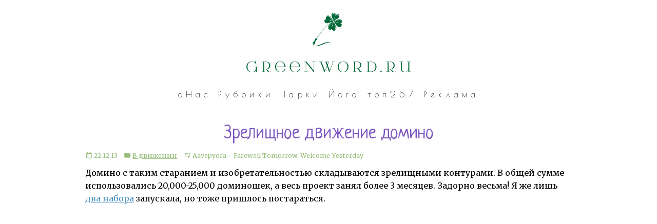

--- FILE ---
content_type: text/html; charset=UTF-8
request_url: https://greenword.ru/2013/12/domino.html
body_size: 2907
content:
<!DOCTYPE html>
<html lang="ru">
	<head>
		<title>Зрелищное движение домино (GreenWord.ru)</title>
		<link rel="icon" href="https://greenword.ru/favicon.ico" type="image/x-icon" />
<link rel="shortcut icon" href="https://greenword.ru/favicon.ico" type="image/x-icon" />
<link href="https://fonts.googleapis.com/icon?family=Material+Icons" rel="stylesheet" />
<link rel="stylesheet/less" type="text/css" href="https://greenword.ru/style/main.less" />
<script src="https://cdnjs.cloudflare.com/ajax/libs/less.js/3.9.0/less.min.js" integrity="sha256-j93v7jDprdkNOGaRtTrZJ2h0VK6nJy29Qk3+zcHOv+0=" crossorigin="anonymous"></script>
<script src="/javascripts/jquery.js"></script>
<script type="text/javascript" src="https://vk.com/js/api/openapi.js?162"></script>
<link rel="alternate" type="application/rss+xml" title="RSS" href="https://greenword.ru/rss.xml" />
<meta charset="utf-8" />
<meta name="viewport" content="width=device-width,initial-scale=1" />
<meta name="yandex-verification" content="1c707180ce3659ff" />

<script type="text/javascript">

  var _gaq = _gaq || [];
  var pluginUrl = '//www.google-analytics.com/plugins/ga/inpage_linkid.js';
  _gaq.push(['_require', 'inpage_linkid', pluginUrl]);
  _gaq.push(['_setAccount', 'UA-2260634-4']);
  _gaq.push(['_trackPageview']);

  (function() {
    var ga = document.createElement('script'); ga.type = 'text/javascript'; ga.async = true;
    ga.src = ('https:' == document.location.protocol ? 'https://' : 'http://') + 'stats.g.doubleclick.net/dc.js';
    var s = document.getElementsByTagName('script')[0]; s.parentNode.insertBefore(ga, s);
  })();

</script>
<!-- Yandex.Metrika counter -->
<script type="text/javascript" > (function (d, w, c) { (w[c] = w[c] || []).push(function() { try { w.yaCounter42572919 = new Ya.Metrika2({ id:42572919, clickmap:true, trackLinks:true, accurateTrackBounce:true, webvisor:true, trackHash:true }); } catch(e) { } }); var n = d.getElementsByTagName("script")[0], s = d.createElement("script"), f = function () { n.parentNode.insertBefore(s, n); }; s.type = "text/javascript"; s.async = true; s.src = "https://mc.yandex.ru/metrika/tag.js"; if (w.opera == "[object Opera]") { d.addEventListener("DOMContentLoaded", f, false); } else { f(); } })(document, window, "yandex_metrika_callbacks2"); </script> <noscript><div><img src="https://mc.yandex.ru/watch/42572919" style="position:absolute; left:-9999px;" alt="" /></div></noscript>
<!-- /Yandex.Metrika counter -->
		<title>Зрелищное движение домино</title>
		<meta itemprop="image" content="" />
		<meta property="og:image" content="" />
	</head>
	<body>
		<header>
			<a href="https://greenword.ru/">
<img src="https://greenword.ru/style/logo.png" alt="GreenWord.ru" />
</a>
		</header>
		<nav>
			<a href="/about/us.html" title="О нас">оНас</a>
<a href="/flashback.html" title="Flashback">Рубрики</a>
<a href="/projects/moscow/" title="Парки Москвы (Зелёная Москва)">Парки</a>
<a href="/projects/yoga/" title="Асаны йоги (Йога Везде)">Йога</a>
<a href="/top257.html" title="Топ 257">топ257</a>
<a href="/about/coop.html" title="Кооперация">Реклама</a>
		</nav>
		<main class="post">
			<article>
				<h1>Зрелищное движение домино</h1>
				<div class="block entry-footer">
<span><i class="material-icons">date_range</i>&nbsp;22.12.13
</span>


<span><i class="material-icons">folder</i>&nbsp;<a href="https://greenword.ru/rubric/video/">В движении</a></span>





<span class="music" title="пока писа&#769;ли, мы слушали"><i class="material-icons">queue_music</i>&nbsp;Aavepyora ~ Farewell Tomorrow, Welcome Yesterday</span>


</div>
				<p>Домино с таким старанием и изобретательностью складываются зрелищными контурами. В общей сумме использовались 20,000-25,000 доминошек, а весь проект занял более 3 месяцев. Задорно весьма! Я же лишь <a href="/go/http://www.youtube.com/watch?v=8sXSjp0Hl9w">два набора</a> запускала, но тоже пришлось постараться.</p>

<iframe src="//www.youtube.com/embed/ARM42-eorzE?rel=0" allowfullscreen="" frameborder="0" height="360" width="640"></iframe>
				
				
				
			</article>
			<div class="block next-prev">
<a href="https://greenword.ru/2013/12/max-rive.html" title="Следующая заметка">←&nbsp;Авантюрист гор: Max Rive</a>&nbsp;|&nbsp;<a href="/">Домой&nbsp;&#9650</a>&nbsp;|&nbsp;<a href="https://greenword.ru/2013/12/master-greenword-birthday.html" title="Предыдущая заметка">С Днём Рождения, Женёк&nbsp;→</a>
</div>
<div id="anycomment-app"></div>
<script>
AnyComment = window.AnyComment || []; AnyComment.Comments = [];
AnyComment.Comments.push({
    "root": "anycomment-app",
    "app_id": 4885,
    "language": "ru"
})
var s = document.createElement("script"); s.type = "text/javascript"; s.async = true;
s.src = "https://widget.anycomment.io/comment/embed.js";
var sa = document.getElementsByTagName("script")[0];
sa.parentNode.insertBefore(s, s.nextSibling);
</script>
		</main>
		<aside>
			
		</aside>
		<footer>
			<div  id="vk_widget" style="width: 100%">
<!-- VK Widget -->
<div id="vk_groups" style="width: 100%"></div>
<script type="text/javascript">
setTimeout(() => {
let vk_width = document.getElementById("vk_widget").getBoundingClientRect().width;
console.log(vk_width);
VK.Widgets.Group("vk_groups", {mode: 4, wide: 2, width: vk_width, height: "500", color3: '4991C1'}, 10543765);
}, "5000")
</script>
<script type="text/javascript">
<!--
var _acic={dataProvider:10};(function(){var e=document.createElement("script");e.type="text/javascript";e.async=true;e.src="https://www.acint.net/aci.js";var t=document.getElementsByTagName("script")[0];t.parentNode.insertBefore(e,t)})()
//-->
</script>
</div>
<div style="text-align: center" >
<script type="text/javascript">
<!--
var _acic={dataProvider:10,allowCookieMatch:false};(function(){var e=document.createElement("script");e.type="text/javascript";e.async=true;e.src="https://www.acint.net/aci.js";var t=document.getElementsByTagName("script")[0];t.parentNode.insertBefore(e,t)})()
//-->
</script><!--3813194385756--><div id='b1Fe_3813194385756'></div></div>
		</footer>
	<script type="text/javascript" src="/mt/plugins/AccessCounter/AccessCounter.cgi?mode=tracking&blog_id=10&id=4374"></script>
</body>
</html>

--- FILE ---
content_type: application/javascript; charset=UTF-8
request_url: https://widget.anycomment.io/comment/Editor.a5181f6e469b78b987fd.js
body_size: 6872
content:
(self.webpackChunkanycomment_comments=self.webpackChunkanycomment_comments||[]).push([[8196],{8970:(e,l,t)=>{"use strict";t.r(l),t.d(l,{default:()=>J});var o,i,n,r=t(96156),a=t(34699),d=t(32465),q=t(67294),c=t(71167),s=t.n(c),p=t(29163),f=(t(76861),t(90804)),u=t(79145),b=t(78454),g=t(91471),m=t(81257),h=t(96617),w=t(79895),k=t(52795),v=p.ZP.div.withConfig({displayName:"EditorEmojiPicker__SmileWrapper",componentId:"sc-dlgtff-0"})(o||(o=(0,d.Z)(["\n    position: absolute;\n    top: 50%;\n    margin-top: -10px;\n    right: 10px;\n    z-index: 1;\n\n    & > svg {\n        cursor: pointer;\n        font-size: 20px;\n    }\n"]))),x=(0,p.ZP)(h.Z).withConfig({displayName:"EditorEmojiPicker__StyledPopper",componentId:"sc-dlgtff-1"})(i||(i=(0,d.Z)(["\n    z-index: 99;\n"]))),y=(0,p.ZP)(w.Z).withConfig({displayName:"EditorEmojiPicker__StyledPaper",componentId:"sc-dlgtff-2"})(n||(n=(0,d.Z)(["\n    && {\n        min-width: 315px;\n    }\n"]))),z=(0,g.p3)({component:Promise.all([t.e(3392),t.e(7325)]).then(t.bind(t,13354)),loading:q.createElement(m.Z,null)});function E(e){var l=e.editorRef,t=q.useState(null),o=(0,a.Z)(t,2),i=o[0],n=o[1];function r(e){n(i?null:e.currentTarget)}function d(){n(null)}var c=Boolean(i);return q.createElement(k.Z,{onClickAway:d},q.createElement(v,null,q.createElement(u.le,{icon:b.I3,onClick:r,size:20,onMouseEnter:r}),q.createElement(x,{open:c,anchorEl:i,onMouseLeave:d},q.createElement(y,null,q.createElement(z,{onSelected:function(e){var t=(null==l?void 0:l.current)&&l.current.getEditor();if(t){var o=t?t.getSelection():{index:0},i=o?o.index:0;t.insertEmbed(i,"emoji",e),t.setSelection(i+1,0)}}})))))}const j=q.memo(E);var O=t(93685),P=t(6610);function Z(e,l){var t=Object.keys(e);if(Object.getOwnPropertySymbols){var o=Object.getOwnPropertySymbols(e);l&&(o=o.filter((function(l){return Object.getOwnPropertyDescriptor(e,l).enumerable}))),t.push.apply(t,o)}return t}function _(e){for(var l=1;l<arguments.length;l++){var t=null!=arguments[l]?arguments[l]:{};l%2?Z(Object(t),!0).forEach((function(l){(0,r.Z)(e,l,t[l])})):Object.getOwnPropertyDescriptors?Object.defineProperties(e,Object.getOwnPropertyDescriptors(t)):Z(Object(t)).forEach((function(l){Object.defineProperty(e,l,Object.getOwnPropertyDescriptor(t,l))}))}return e}var C={paste:!0,type:!0},N=/https?:\/\/[^\s]+/g,S=/(?:\s|^)(https?:\/\/[^\s]+)/;function T(e){e.keyboard.addBinding({collapsed:!0,key:" ",prefix:S,handler:function(l,t){var o,i,n,r=(o=t.prefix,i=o.lastIndexOf(" "),n=-1===i?0:i+1,o.slice(n)),a=l.index-r.length,d=a?[{retain:a}]:[];return d.push({delete:r.length},{insert:r,attributes:{link:r}}),e.updateContents({ops:d}),!0}})}function M(e){e.clipboard.addMatcher(Node.TEXT_NODE,(function(e,l){if("string"==typeof e.data){var t=e.data.match(N);if(t&&t.length>0){var o=[],i=e.data;t.forEach((function(e){var l=i.split(e),t=l.shift();o.push({insert:t}),o.push({insert:e,attributes:{link:e}}),i=l.join(e)})),o.push({insert:i}),l.ops=o}return l}}))}var I=t(50170),R=t(10379),D=t(46070),H=t(77608);function A(e){var l=function(){if("undefined"==typeof Reflect||!Reflect.construct)return!1;if(Reflect.construct.sham)return!1;if("function"==typeof Proxy)return!0;try{return Boolean.prototype.valueOf.call(Reflect.construct(Boolean,[],(function(){}))),!0}catch(e){return!1}}();return function(){var t,o=(0,H.Z)(e);if(l){var i=(0,H.Z)(this).constructor;t=Reflect.construct(o,arguments,i)}else t=o.apply(this,arguments);return(0,D.Z)(this,t)}}const Q=function(e){(0,R.Z)(t,e);var l=A(t);function t(){return(0,P.Z)(this,t),l.apply(this,arguments)}return t}(c.Quill.import("formats/code-block"));var B,L;function G(e,l){var t=Object.keys(e);if(Object.getOwnPropertySymbols){var o=Object.getOwnPropertySymbols(e);l&&(o=o.filter((function(l){return Object.getOwnPropertyDescriptor(e,l).enumerable}))),t.push.apply(t,o)}return t}c.Quill.register("modules/autoLinks",(function e(l){var t=arguments.length>1&&void 0!==arguments[1]?arguments[1]:{};(0,P.Z)(this,e);var o=_(_({},C),t);o.type&&T(l),o.paste&&M(l)}));var W=p.ZP.div.withConfig({displayName:"Editor__QuillWrapper",componentId:"sc-1advqlp-0"})(B||(B=(0,d.Z)(["\n    width: 100%;\n    position: relative;\n\n    .ql-container.ql-snow,\n    .ql-toolbar.ql-snow {\n        border: 0 !important;\n    }\n\n    .ql-snow .ql-editor {\n        color: inherit !important;\n    }\n"]))),F=p.ZP.div.withConfig({displayName:"Editor__ToolbarWrapper",componentId:"sc-1advqlp-1"})(L||(L=(0,d.Z)(["\n    padding-top: 5px;\n"]))),V=q.createRef();function Y(e){var l=e.toolbarId,t=(0,f.$G)().t,o=(0,I.Z)("builder"),i=(0,q.useMemo)((function(){return o.elementsMap.comment_form_toolbar.elements}),[o]);return q.createElement(F,{id:l,className:"ql-toolbar ql-snow"},i.map((function(e){if("none"===e.options.display)return null;switch(e.component){case"list":return q.createElement("button",{key:e.component,type:"button",className:"ql-list",value:"ordered",title:t("format_name_list_ordered")});case"bullet":return q.createElement("button",{key:e.component,type:"button",className:"ql-list",value:"bullet",title:t("format_name_list_bullet")});default:return q.createElement("button",{key:e.component,type:"button",className:"ql-".concat(e.component),title:t("format_name_".concat(e.component))})}})))}function J(e){var l=e.onChange,o=e.className,i=void 0===o?"":o,n=e.theme,d=void 0===n?"snow":n,p=e.value,f=void 0===p?"":p,u=e.placeholder,b=void 0===u?"":u,g=e.showToolbar,m=void 0===g||g,h=e.entropy,w=void 0===h?"":h,k=e.refHandler,v=e.children,x=e.modules,y=(0,I.Z)("builder"),z=(0,q.useMemo)((function(){return y.elementsMap.comment_form_toolbar.elements}),[y]),E=(0,q.useMemo)((function(){var e=!1;return z.forEach((function(l){"code-block"===l.component&&"block"===l.options.display&&(e=!0)})),e}),[z]),P=(0,I.Z)("enable_emoji","emoji"),Z=(0,q.useMemo)((function(){var e=[];return z.forEach((function(l){if("none"===l.options.display)return null;switch(l.component){case"list":e.push("ordered");break;case"bullet":e.push("bullet");break;default:e.push(l.component)}})),P&&e.push("emoji"),e}),[z,E,P]),_=(0,q.useState)(!1),C=(0,a.Z)(_,2),N=C[0],S=C[1],T=(0,I.Z)("indentation_spaces","code_highlight",{defaultValue:4}),M=(0,q.useMemo)((function(){return function(e){for(var l=1;l<arguments.length;l++){var t=null!=arguments[l]?arguments[l]:{};l%2?G(Object(t),!0).forEach((function(l){(0,r.Z)(e,l,t[l])})):Object.getOwnPropertyDescriptors?Object.defineProperties(e,Object.getOwnPropertyDescriptors(t)):G(Object(t)).forEach((function(l){Object.defineProperty(e,l,Object.getOwnPropertyDescriptor(t,l))}))}return e}({syntax:{highlight:function(e){var l=window.hljs.highlightAuto(e).value;if(V&&V.current){var t=V.current,o=t.getEditor().getSelection();t.getEditor().insertText(o.index," ")}return l}},autoLinks:!0,toolbar:{container:"#".concat("toolbar-"+w),handlers:{}},clipboard:{matchVisual:!1}},x)}),[w]);(0,q.useEffect)((function(){E&&(Q.TAB=String(" ").repeat(Number.parseInt(T)),c.Quill.register("formats/code-block",Q),t.e(7399).then(t.t.bind(t,57570,23)).then((function(e){window.hljs=e})).catch((function(e){console.warn("Failed to load highlight.js instance in the editor",e)})))}),[E]),(0,q.useEffect)((function(){P?t.e(8282).then(t.t.bind(t,20479,19)).then((function(e){var l=e.default;window.emojiData=l,t.e(9451).then(t.bind(t,35604)).then((function(e){e.default&&(c.Quill.register({"formats/emoji":e.default},!1),S(!0))})).catch((function(e){console.warn("Failed to load src of emoji blot",e)}))})):S(!0)}),[P]),(0,q.useEffect)((function(){V&&V.current&&"function"==typeof k&&N&&k(V.current)}),[V,N]);var R="toolbar-"+w;return N?q.createElement(W,{onClick:function(e){e.stopPropagation()},"data-test-id":"visual-editor"},P&&q.createElement(j,{editorRef:V}),q.createElement(s(),{className:i,theme:d,value:f,placeholder:b,ref:V,modules:M,formats:Z,onChange:l}),v,m&&q.createElement(Y,{toolbarId:R})):q.createElement(O.Z,null)}},9167:(e,l,t)=>{"use strict";t.r(l),t.d(l,{default:()=>n});var o=t(23645),i=t.n(o)()((function(e){return e[1]}));i.push([e.id,'/*!\n * Quill Editor v1.3.0\n * https://quilljs.com/\n * Copyright (c) 2014, Jason Chen\n * Copyright (c) 2013, salesforce.com\n */.ql-container{box-sizing:border-box;height:100%;margin:0;position:relative}.ql-container.ql-disabled .ql-tooltip{visibility:hidden}.ql-container.ql-disabled .ql-editor ul[data-checked]>li::before{pointer-events:none}.ql-clipboard{left:-100000px;height:1px;overflow-y:hidden;position:absolute;top:50%}.ql-clipboard p{margin:0;padding:0}.ql-editor{box-sizing:border-box;height:100%;min-height:120px;outline:none;overflow-y:auto;tab-size:4;-moz-tab-size:4;text-align:left;white-space:pre-wrap;word-wrap:break-word}.ql-editor>*{cursor:text}.ql-editor p,.ql-editor ol,.ql-editor ul,.ql-editor pre,.ql-editor blockquote,.ql-editor h1,.ql-editor h2,.ql-editor h3,.ql-editor h4,.ql-editor h5,.ql-editor h6{margin:0;padding:0;counter-reset:list-1 list-2 list-3 list-4 list-5 list-6 list-7 list-8 list-9}.ql-editor p{padding-bottom:10px}.ql-editor ol,.ql-editor ul{padding-left:0;margin-bottom:5px}.ql-editor ol>li,.ql-editor ul>li{list-style-type:none}.ql-editor ul>li::before{content:"•"}.ql-editor ul[data-checked=true],.ql-editor ul[data-checked=false]{pointer-events:none}.ql-editor ul[data-checked=true]>li *,.ql-editor ul[data-checked=false]>li *{pointer-events:all}.ql-editor ul[data-checked=true]>li::before,.ql-editor ul[data-checked=false]>li::before{color:#777;cursor:pointer;pointer-events:all}.ql-editor ul[data-checked=true]>li::before{content:"☑"}.ql-editor ul[data-checked=false]>li::before{content:"☐"}.ql-editor li::before{display:inline-block;white-space:nowrap;width:1.2em}.ql-editor li:not(.ql-direction-rtl)::before{margin-left:-1.5em;margin-right:.3em;text-align:right}.ql-editor li.ql-direction-rtl::before{margin-left:.3em;margin-right:-1.5em}.ql-editor ol li:not(.ql-direction-rtl),.ql-editor ul li:not(.ql-direction-rtl){padding-left:1.5em}.ql-editor ol li.ql-direction-rtl,.ql-editor ul li.ql-direction-rtl{padding-right:1.5em}.ql-editor ol li{counter-reset:list-1 list-2 list-3 list-4 list-5 list-6 list-7 list-8 list-9;counter-increment:list-0}.ql-editor ol li:before{content:counter(list-0, decimal) ". "}.ql-editor ol li.ql-indent-1{counter-increment:list-1}.ql-editor ol li.ql-indent-1:before{content:counter(list-1, lower-alpha) ". "}.ql-editor ol li.ql-indent-1{counter-reset:list-2 list-3 list-4 list-5 list-6 list-7 list-8 list-9}.ql-editor ol li.ql-indent-2{counter-increment:list-2}.ql-editor ol li.ql-indent-2:before{content:counter(list-2, lower-roman) ". "}.ql-editor ol li.ql-indent-2{counter-reset:list-3 list-4 list-5 list-6 list-7 list-8 list-9}.ql-editor ol li.ql-indent-3{counter-increment:list-3}.ql-editor ol li.ql-indent-3:before{content:counter(list-3, decimal) ". "}.ql-editor ol li.ql-indent-3{counter-reset:list-4 list-5 list-6 list-7 list-8 list-9}.ql-editor ol li.ql-indent-4{counter-increment:list-4}.ql-editor ol li.ql-indent-4:before{content:counter(list-4, lower-alpha) ". "}.ql-editor ol li.ql-indent-4{counter-reset:list-5 list-6 list-7 list-8 list-9}.ql-editor ol li.ql-indent-5{counter-increment:list-5}.ql-editor ol li.ql-indent-5:before{content:counter(list-5, lower-roman) ". "}.ql-editor ol li.ql-indent-5{counter-reset:list-6 list-7 list-8 list-9}.ql-editor ol li.ql-indent-6{counter-increment:list-6}.ql-editor ol li.ql-indent-6:before{content:counter(list-6, decimal) ". "}.ql-editor ol li.ql-indent-6{counter-reset:list-7 list-8 list-9}.ql-editor ol li.ql-indent-7{counter-increment:list-7}.ql-editor ol li.ql-indent-7:before{content:counter(list-7, lower-alpha) ". "}.ql-editor ol li.ql-indent-7{counter-reset:list-8 list-9}.ql-editor ol li.ql-indent-8{counter-increment:list-8}.ql-editor ol li.ql-indent-8:before{content:counter(list-8, lower-roman) ". "}.ql-editor ol li.ql-indent-8{counter-reset:list-9}.ql-editor ol li.ql-indent-9{counter-increment:list-9}.ql-editor ol li.ql-indent-9:before{content:counter(list-9, decimal) ". "}.ql-editor .ql-indent-1:not(.ql-direction-rtl){padding-left:3em}.ql-editor li.ql-indent-1:not(.ql-direction-rtl){padding-left:4.5em}.ql-editor .ql-indent-1.ql-direction-rtl.ql-align-right{padding-right:3em}.ql-editor li.ql-indent-1.ql-direction-rtl.ql-align-right{padding-right:4.5em}.ql-editor .ql-indent-2:not(.ql-direction-rtl){padding-left:6em}.ql-editor li.ql-indent-2:not(.ql-direction-rtl){padding-left:7.5em}.ql-editor .ql-indent-2.ql-direction-rtl.ql-align-right{padding-right:6em}.ql-editor li.ql-indent-2.ql-direction-rtl.ql-align-right{padding-right:7.5em}.ql-editor .ql-indent-3:not(.ql-direction-rtl){padding-left:9em}.ql-editor li.ql-indent-3:not(.ql-direction-rtl){padding-left:10.5em}.ql-editor .ql-indent-3.ql-direction-rtl.ql-align-right{padding-right:9em}.ql-editor li.ql-indent-3.ql-direction-rtl.ql-align-right{padding-right:10.5em}.ql-editor .ql-indent-4:not(.ql-direction-rtl){padding-left:12em}.ql-editor li.ql-indent-4:not(.ql-direction-rtl){padding-left:13.5em}.ql-editor .ql-indent-4.ql-direction-rtl.ql-align-right{padding-right:12em}.ql-editor li.ql-indent-4.ql-direction-rtl.ql-align-right{padding-right:13.5em}.ql-editor .ql-indent-5:not(.ql-direction-rtl){padding-left:15em}.ql-editor li.ql-indent-5:not(.ql-direction-rtl){padding-left:16.5em}.ql-editor .ql-indent-5.ql-direction-rtl.ql-align-right{padding-right:15em}.ql-editor li.ql-indent-5.ql-direction-rtl.ql-align-right{padding-right:16.5em}.ql-editor .ql-indent-6:not(.ql-direction-rtl){padding-left:18em}.ql-editor li.ql-indent-6:not(.ql-direction-rtl){padding-left:19.5em}.ql-editor .ql-indent-6.ql-direction-rtl.ql-align-right{padding-right:18em}.ql-editor li.ql-indent-6.ql-direction-rtl.ql-align-right{padding-right:19.5em}.ql-editor .ql-indent-7:not(.ql-direction-rtl){padding-left:21em}.ql-editor li.ql-indent-7:not(.ql-direction-rtl){padding-left:22.5em}.ql-editor .ql-indent-7.ql-direction-rtl.ql-align-right{padding-right:21em}.ql-editor li.ql-indent-7.ql-direction-rtl.ql-align-right{padding-right:22.5em}.ql-editor .ql-indent-8:not(.ql-direction-rtl){padding-left:24em}.ql-editor li.ql-indent-8:not(.ql-direction-rtl){padding-left:25.5em}.ql-editor .ql-indent-8.ql-direction-rtl.ql-align-right{padding-right:24em}.ql-editor li.ql-indent-8.ql-direction-rtl.ql-align-right{padding-right:25.5em}.ql-editor .ql-indent-9:not(.ql-direction-rtl){padding-left:27em}.ql-editor li.ql-indent-9:not(.ql-direction-rtl){padding-left:28.5em}.ql-editor .ql-indent-9.ql-direction-rtl.ql-align-right{padding-right:27em}.ql-editor li.ql-indent-9.ql-direction-rtl.ql-align-right{padding-right:28.5em}.ql-editor .ql-video{display:block;max-width:100%}.ql-editor .ql-video.ql-align-center{margin:0 auto}.ql-editor .ql-video.ql-align-right{margin:0 0 0 auto}.ql-editor .ql-bg-black{background-color:#000}.ql-editor .ql-bg-red{background-color:#e60000}.ql-editor .ql-bg-orange{background-color:#f90}.ql-editor .ql-bg-yellow{background-color:#ff0}.ql-editor .ql-bg-green{background-color:#008a00}.ql-editor .ql-bg-blue{background-color:#06c}.ql-editor .ql-bg-purple{background-color:#93f}.ql-editor .ql-color-white{color:#fff}.ql-editor .ql-color-red{color:#e60000}.ql-editor .ql-color-orange{color:#f90}.ql-editor .ql-color-yellow{color:#ff0}.ql-editor .ql-color-green{color:#008a00}.ql-editor .ql-color-blue{color:#06c}.ql-editor .ql-color-purple{color:#93f}.ql-editor .ql-font-serif{font-family:Georgia,Times New Roman,serif}.ql-editor .ql-font-monospace{font-family:Monaco,Courier New,monospace}.ql-editor .ql-size-small{font-size:.75em}.ql-editor .ql-size-large{font-size:1.5em}.ql-editor .ql-size-huge{font-size:2.5em}.ql-editor .ql-direction-rtl{direction:rtl;text-align:inherit}.ql-editor .ql-align-center{text-align:center}.ql-editor .ql-align-justify{text-align:justify}.ql-editor .ql-align-right{text-align:right}.ql-editor .ql-embed-selected{border:1px solid #777;user-select:none}.ql-editor.ql-blank::before{color:rgba(0,0,0,.35);content:attr(data-placeholder);pointer-events:none;position:absolute}.ql-snow.ql-toolbar:after,.ql-snow .ql-toolbar:after{clear:both;content:"";display:table}.ql-snow.ql-toolbar button,.ql-snow .ql-toolbar button{background:none;border:none;cursor:pointer;display:inline-block;float:left;height:23px;padding:3px 5px;width:28px;opacity:.8;margin:0 2px 0 0;min-width:auto}.ql-snow.ql-toolbar button:hover,.ql-snow.ql-toolbar button:active,.ql-snow.ql-toolbar button:focus,.ql-snow .ql-toolbar button:hover,.ql-snow .ql-toolbar button:active,.ql-snow .ql-toolbar button:focus{opacity:1}.ql-snow.ql-toolbar button svg,.ql-snow .ql-toolbar button svg{float:left;height:100%}.ql-snow.ql-toolbar button:active:hover,.ql-snow .ql-toolbar button:active:hover{outline:none}.ql-snow.ql-toolbar input.ql-image[type=file],.ql-snow .ql-toolbar input.ql-image[type=file]{display:none}@media(pointer: coarse){.ql-snow.ql-toolbar button:hover:not(.ql-active),.ql-snow .ql-toolbar button:hover:not(.ql-active){color:#444}.ql-snow.ql-toolbar button:hover:not(.ql-active) .ql-fill,.ql-snow .ql-toolbar button:hover:not(.ql-active) .ql-fill,.ql-snow.ql-toolbar button:hover:not(.ql-active) .ql-stroke.ql-fill,.ql-snow .ql-toolbar button:hover:not(.ql-active) .ql-stroke.ql-fill{fill:#444}.ql-snow.ql-toolbar button:hover:not(.ql-active) .ql-stroke,.ql-snow .ql-toolbar button:hover:not(.ql-active) .ql-stroke,.ql-snow.ql-toolbar button:hover:not(.ql-active) .ql-stroke-miter,.ql-snow .ql-toolbar button:hover:not(.ql-active) .ql-stroke-miter{stroke:#444}}.ql-snow{box-sizing:border-box}.ql-snow *{box-sizing:border-box}.ql-snow .ql-hidden{display:none}.ql-snow .ql-out-bottom,.ql-snow .ql-out-top{visibility:hidden}.ql-snow .ql-tooltip{position:absolute;transform:translateY(10px)}.ql-snow .ql-tooltip a{cursor:pointer;text-decoration:none}.ql-snow .ql-tooltip.ql-flip{transform:translateY(-10px)}.ql-snow .ql-formats{display:inline-block;vertical-align:middle}.ql-snow .ql-formats:after{clear:both;content:"";display:table}.ql-snow .ql-stroke{fill:none;stroke:#444;stroke-linecap:round;stroke-linejoin:round;stroke-width:2}.ql-snow .ql-stroke-miter{fill:none;stroke:#444;stroke-miterlimit:10;stroke-width:2}.ql-snow .ql-fill,.ql-snow .ql-stroke.ql-fill{fill:#444}.ql-snow .ql-empty{fill:none}.ql-snow .ql-even{fill-rule:evenodd}.ql-snow .ql-thin,.ql-snow .ql-stroke.ql-thin{stroke-width:1}.ql-snow .ql-transparent{opacity:.4}.ql-snow .ql-direction svg:last-child{display:none}.ql-snow .ql-direction.ql-active svg:last-child{display:inline}.ql-snow .ql-direction.ql-active svg:first-child{display:none}.ql-snow .ql-editor h1{font-size:2em}.ql-snow .ql-editor h2{font-size:1.5em}.ql-snow .ql-editor h3{font-size:1.17em}.ql-snow .ql-editor h4{font-size:1em}.ql-snow .ql-editor h5{font-size:.83em}.ql-snow .ql-editor h6{font-size:.67em}.ql-snow .ql-editor a{text-decoration:underline}.ql-snow .ql-editor blockquote{border-left:4px solid #ccc;margin-bottom:5px;margin-top:5px;padding-left:16px}.ql-snow .ql-editor blockquote::before,.ql-snow .ql-editor blockquote::after{height:0;width:0;background-color:transparent}.ql-snow .ql-editor code,.ql-snow .ql-editor pre{background-color:#f0f0f0;border-radius:3px}.ql-snow .ql-editor pre{white-space:pre-wrap;margin-bottom:5px;margin-top:5px;padding:5px 10px}.ql-snow .ql-editor code{font-size:85%;padding-bottom:2px;padding-top:2px}.ql-snow .ql-editor code:before,.ql-snow .ql-editor code:after{content:" ";letter-spacing:-2px}.ql-snow .ql-editor pre.ql-syntax{background-color:#23241f;color:#fff;border-radius:5px;padding:5px;font-size:14px;overflow:auto;display:block;line-height:1.3;word-wrap:normal;transform:initial;left:0;top:0;right:0;letter-spacing:initial;width:100%}.ql-snow .ql-editor img{max-width:100%}.ql-snow .ql-picker{color:#444;display:inline-block;float:left;font-weight:500;height:24px;position:relative;vertical-align:middle}.ql-snow .ql-picker-label{cursor:pointer;display:inline-block;height:100%;padding-left:8px;padding-right:2px;position:relative;width:100%}.ql-snow .ql-picker-label::before{display:inline-block;line-height:22px}.ql-snow .ql-picker-options{background-color:#fff;display:none;min-width:100%;padding:4px 8px;position:absolute;white-space:nowrap}.ql-snow .ql-picker-options .ql-picker-item{cursor:pointer;display:block;padding-bottom:5px;padding-top:5px}.ql-snow .ql-picker.ql-expanded .ql-picker-label{color:#ccc;z-index:2}.ql-snow .ql-picker.ql-expanded .ql-picker-label .ql-fill{fill:#ccc}.ql-snow .ql-picker.ql-expanded .ql-picker-label .ql-stroke{stroke:#ccc}.ql-snow .ql-picker.ql-expanded .ql-picker-options{display:block;margin-top:-1px;top:100%;z-index:1}.ql-snow .ql-color-picker,.ql-snow .ql-icon-picker{width:28px}.ql-snow .ql-color-picker .ql-picker-label,.ql-snow .ql-icon-picker .ql-picker-label{padding:2px 4px}.ql-snow .ql-color-picker .ql-picker-label svg,.ql-snow .ql-icon-picker .ql-picker-label svg{right:4px}.ql-snow .ql-icon-picker .ql-picker-options{padding:4px 0px}.ql-snow .ql-icon-picker .ql-picker-item{height:24px;width:24px;padding:2px 4px}.ql-snow .ql-color-picker .ql-picker-options{padding:3px 5px;width:152px}.ql-snow .ql-color-picker .ql-picker-item{border:1px solid transparent;float:left;height:16px;margin:2px;padding:0;width:16px}.ql-snow .ql-picker:not(.ql-color-picker):not(.ql-icon-picker) svg{position:absolute;margin-top:-9px;right:0;top:50%;width:18px}.ql-snow .ql-picker.ql-header .ql-picker-label[data-label]:not([data-label=""])::before,.ql-snow .ql-picker.ql-font .ql-picker-label[data-label]:not([data-label=""])::before,.ql-snow .ql-picker.ql-size .ql-picker-label[data-label]:not([data-label=""])::before,.ql-snow .ql-picker.ql-header .ql-picker-item[data-label]:not([data-label=""])::before,.ql-snow .ql-picker.ql-font .ql-picker-item[data-label]:not([data-label=""])::before,.ql-snow .ql-picker.ql-size .ql-picker-item[data-label]:not([data-label=""])::before{content:attr(data-label)}.ql-snow .ql-picker.ql-header{width:98px}.ql-snow .ql-picker.ql-header .ql-picker-label::before,.ql-snow .ql-picker.ql-header .ql-picker-item::before{content:"Normal"}.ql-snow .ql-picker.ql-header .ql-picker-label[data-value="1"]::before,.ql-snow .ql-picker.ql-header .ql-picker-item[data-value="1"]::before{content:"Heading 1"}.ql-snow .ql-picker.ql-header .ql-picker-label[data-value="2"]::before,.ql-snow .ql-picker.ql-header .ql-picker-item[data-value="2"]::before{content:"Heading 2"}.ql-snow .ql-picker.ql-header .ql-picker-label[data-value="3"]::before,.ql-snow .ql-picker.ql-header .ql-picker-item[data-value="3"]::before{content:"Heading 3"}.ql-snow .ql-picker.ql-header .ql-picker-label[data-value="4"]::before,.ql-snow .ql-picker.ql-header .ql-picker-item[data-value="4"]::before{content:"Heading 4"}.ql-snow .ql-picker.ql-header .ql-picker-label[data-value="5"]::before,.ql-snow .ql-picker.ql-header .ql-picker-item[data-value="5"]::before{content:"Heading 5"}.ql-snow .ql-picker.ql-header .ql-picker-label[data-value="6"]::before,.ql-snow .ql-picker.ql-header .ql-picker-item[data-value="6"]::before{content:"Heading 6"}.ql-snow .ql-picker.ql-header .ql-picker-item[data-value="1"]::before{font-size:2em}.ql-snow .ql-picker.ql-header .ql-picker-item[data-value="2"]::before{font-size:1.5em}.ql-snow .ql-picker.ql-header .ql-picker-item[data-value="3"]::before{font-size:1.17em}.ql-snow .ql-picker.ql-header .ql-picker-item[data-value="4"]::before{font-size:1em}.ql-snow .ql-picker.ql-header .ql-picker-item[data-value="5"]::before{font-size:.83em}.ql-snow .ql-picker.ql-header .ql-picker-item[data-value="6"]::before{font-size:.67em}.ql-snow .ql-picker.ql-font{width:108px}.ql-snow .ql-picker.ql-font .ql-picker-label::before,.ql-snow .ql-picker.ql-font .ql-picker-item::before{content:"Sans Serif"}.ql-snow .ql-picker.ql-font .ql-picker-label[data-value=serif]::before,.ql-snow .ql-picker.ql-font .ql-picker-item[data-value=serif]::before{content:"Serif"}.ql-snow .ql-picker.ql-font .ql-picker-label[data-value=monospace]::before,.ql-snow .ql-picker.ql-font .ql-picker-item[data-value=monospace]::before{content:"Monospace"}.ql-snow .ql-picker.ql-font .ql-picker-item[data-value=serif]::before{font-family:Georgia,Times New Roman,serif}.ql-snow .ql-picker.ql-font .ql-picker-item[data-value=monospace]::before{font-family:Monaco,Courier New,monospace}.ql-snow .ql-picker.ql-size{width:98px}.ql-snow .ql-picker.ql-size .ql-picker-label::before,.ql-snow .ql-picker.ql-size .ql-picker-item::before{content:"Normal"}.ql-snow .ql-picker.ql-size .ql-picker-label[data-value=small]::before,.ql-snow .ql-picker.ql-size .ql-picker-item[data-value=small]::before{content:"Small"}.ql-snow .ql-picker.ql-size .ql-picker-label[data-value=large]::before,.ql-snow .ql-picker.ql-size .ql-picker-item[data-value=large]::before{content:"Large"}.ql-snow .ql-picker.ql-size .ql-picker-label[data-value=huge]::before,.ql-snow .ql-picker.ql-size .ql-picker-item[data-value=huge]::before{content:"Huge"}.ql-snow .ql-picker.ql-size .ql-picker-item[data-value=small]::before{font-size:10px}.ql-snow .ql-picker.ql-size .ql-picker-item[data-value=large]::before{font-size:18px}.ql-snow .ql-picker.ql-size .ql-picker-item[data-value=huge]::before{font-size:32px}.ql-snow .ql-color-picker.ql-background .ql-picker-item{background-color:#fff}.ql-snow .ql-color-picker.ql-color .ql-picker-item{background-color:#000}.ql-toolbar.ql-snow{box-sizing:border-box}.ql-toolbar.ql-snow .ql-formats{margin-right:15px}.ql-toolbar.ql-snow .ql-picker-label{border:1px solid transparent}.ql-toolbar.ql-snow .ql-picker-options{border:1px solid transparent;box-shadow:rgba(0,0,0,.2) 0 2px 8px}.ql-toolbar.ql-snow .ql-picker.ql-expanded .ql-picker-label{border-color:#ccc}.ql-toolbar.ql-snow .ql-picker.ql-expanded .ql-picker-options{border-color:#ccc}.ql-toolbar.ql-snow .ql-color-picker .ql-picker-item.ql-selected,.ql-toolbar.ql-snow .ql-color-picker .ql-picker-item:hover{border-color:#000}.ql-toolbar.ql-snow+.ql-container.ql-snow{border-top:0}.ql-snow .ql-tooltip{background-color:#fff;border:1px solid #ccc;box-shadow:0 0 5px #ddd;color:#444;padding:5px 12px;white-space:nowrap}.ql-snow .ql-tooltip::before{content:"Перейти по ссылке:";line-height:26px;margin-right:8px}.ql-snow .ql-tooltip input[type=text]{display:none;border:1px solid #ccc;height:26px;margin:0;padding:3px 5px;width:170px}.ql-snow .ql-tooltip a.ql-preview{display:inline-block;max-width:200px;overflow-x:hidden;text-overflow:ellipsis;vertical-align:top}.ql-snow .ql-tooltip a.ql-action::after{border-right:1px solid #ccc;content:"Edit";margin-left:16px;padding-right:8px}.ql-snow .ql-tooltip a.ql-remove::before{content:"Remove";margin-left:8px}.ql-snow .ql-tooltip a{line-height:26px}.ql-snow .ql-tooltip.ql-editing a.ql-preview,.ql-snow .ql-tooltip.ql-editing a.ql-remove{display:none}.ql-snow .ql-tooltip.ql-editing input[type=text]{display:inline-block}.ql-snow .ql-tooltip.ql-editing a.ql-action::after{border-right:0;content:"Сохранить";padding-right:0}.ql-snow .ql-tooltip[data-mode=link]::before{content:"Ссылка:"}.ql-snow .ql-tooltip[data-mode=formula]::before{content:"Введите формулу:"}.ql-snow .ql-tooltip[data-mode=video]::before{content:"Ссылка на видео:"}.ql-snow a{color:#06c}.ql-editor .ql-emojiblot{width:20px;height:20px;border:none;vertical-align:-6px;margin:0 1px;display:inline-block}',""]);const n=i},76861:(e,l,t)=>{"use strict";var o=t(93379),i=t.n(o),n=t(7795),r=t.n(n),a=t(20695),d=t.n(a),q=t(19216),c=t.n(q),s=t(9167),p={styleTagTransform:function(e,l){if(l.styleSheet)l.styleSheet.cssText=e;else{for(;l.firstChild;)l.removeChild(l.firstChild);l.appendChild(document.createTextNode(e))}},setAttributes:function(e){var l=t.nc;l&&e.setAttribute("nonce",l)},insert:function(e){var l=d()("head");if(!l)throw new Error("Couldn't find a style target. This probably means that the value for the 'insert' parameter is invalid.");l.appendChild(e)}};p.domAPI=r(),p.insertStyleElement=c();var f=i()(s.default,p);if(!s.default.locals||e.hot.invalidate){var u=!s.default.locals,b=u?s:s.default.locals;e.hot.accept(9167,(l=>{s=t(9167),function(e,l,t){if(!e&&l||e&&!l)return!1;var o;for(o in e)if((!t||"default"!==o)&&e[o]!==l[o])return!1;for(o in l)if(!(t&&"default"===o||e[o]))return!1;return!0}(b,u?s:s.default.locals,u)?(b=u?s:s.default.locals,f(s.default)):e.hot.invalidate()}))}e.hot.dispose((function(){f()}));s.default&&s.default.locals&&s.default.locals}}]);

--- FILE ---
content_type: application/javascript; charset=UTF-8
request_url: https://widget.anycomment.io/comment/3392.61431386f7b6e08e1bb3.js
body_size: 16219
content:
(self.webpackChunkanycomment_comments=self.webpackChunkanycomment_comments||[]).push([[3392],{34222:(e,t,i)=>{"use strict";i.r(t),i.d(t,{default:()=>n});var o=i(23645),s=i.n(o)()((function(e){return e[1]}));s.push([e.id,'.emoji-mart,.emoji-mart *{box-sizing:border-box;line-height:1.15}.emoji-mart{font-family:-apple-system,BlinkMacSystemFont,"Helvetica Neue",sans-serif;font-size:16px;display:inline-block;color:#222427;border:1px solid #d9d9d9;border-radius:5px;background:#fff}.emoji-mart .emoji-mart-emoji{padding:6px}.emoji-mart-bar{border:0 solid #d9d9d9}.emoji-mart-bar:first-child{border-bottom-width:1px;border-top-left-radius:5px;border-top-right-radius:5px}.emoji-mart-bar:last-child{border-top-width:1px;border-bottom-left-radius:5px;border-bottom-right-radius:5px}.emoji-mart-anchors{display:flex;flex-direction:row;justify-content:space-between;padding:0 6px;line-height:0}.emoji-mart-anchor{position:relative;display:block;flex:1 1 auto;color:#858585;text-align:center;padding:12px 4px;overflow:hidden;transition:color .1s ease-out;margin:0;box-shadow:none;background:none;border:none}.emoji-mart-anchor:focus{outline:0}.emoji-mart-anchor:hover,.emoji-mart-anchor:focus,.emoji-mart-anchor-selected{color:#464646}.emoji-mart-anchor-selected .emoji-mart-anchor-bar{bottom:0}.emoji-mart-anchor-bar{position:absolute;bottom:-3px;left:0;width:100%;height:3px;background-color:#464646}.emoji-mart-anchors i{display:inline-block;width:100%;max-width:22px}.emoji-mart-anchors svg,.emoji-mart-anchors img{fill:currentColor;height:18px;width:18px}.emoji-mart-scroll{overflow-y:scroll;overflow-x:hidden;height:270px;padding:0 6px 6px 6px;will-change:transform}.emoji-mart-search{margin-top:6px;padding:0 6px;position:relative}.emoji-mart-search input{font-size:16px;display:block;width:100%;padding:5px 25px 6px 10px;border-radius:5px;border:1px solid #d9d9d9;outline:0}.emoji-mart-search input,.emoji-mart-search input::-webkit-search-decoration,.emoji-mart-search input::-webkit-search-cancel-button,.emoji-mart-search input::-webkit-search-results-button,.emoji-mart-search input::-webkit-search-results-decoration{-webkit-appearance:none}.emoji-mart-search-icon{position:absolute;top:7px;right:11px;z-index:2;padding:2px 5px 1px;border:none;background:none}.emoji-mart-category .emoji-mart-emoji span{z-index:1;position:relative;text-align:center;cursor:default}.emoji-mart-category .emoji-mart-emoji:hover:before{z-index:0;content:"";position:absolute;top:0;left:0;width:100%;height:100%;background-color:#f4f4f4;border-radius:100%}.emoji-mart-category-label{z-index:2;position:relative;position:-webkit-sticky;position:sticky;top:0}.emoji-mart-category-label span{display:block;width:100%;font-weight:500;padding:5px 6px;background-color:#fff;background-color:rgba(255,255,255,.95)}.emoji-mart-category-list{margin:0;padding:0}.emoji-mart-category-list li{list-style:none;margin:0;padding:0;display:inline-block}.emoji-mart-emoji{position:relative;display:inline-block;font-size:0;margin:0;padding:0;border:none;background:none;box-shadow:none}.emoji-mart-emoji-native{font-family:"Segoe UI Emoji","Segoe UI Symbol","Segoe UI","Apple Color Emoji","Twemoji Mozilla","Noto Color Emoji","Android Emoji"}.emoji-mart-no-results{font-size:14px;text-align:center;padding-top:70px;color:#858585}.emoji-mart-no-results-img{display:block;margin-left:auto;margin-right:auto;width:50%}.emoji-mart-no-results .emoji-mart-category-label{display:none}.emoji-mart-no-results .emoji-mart-no-results-label{margin-top:.2em}.emoji-mart-no-results .emoji-mart-emoji:hover:before{content:none}.emoji-mart-preview{position:relative;height:70px}.emoji-mart-preview-emoji,.emoji-mart-preview-data,.emoji-mart-preview-skins{position:absolute;top:50%;transform:translateY(-50%)}.emoji-mart-preview-emoji{left:12px}.emoji-mart-preview-data{left:68px;right:12px;word-break:break-all}.emoji-mart-preview-skins{right:30px;text-align:right}.emoji-mart-preview-skins.custom{right:10px;text-align:right}.emoji-mart-preview-name{font-size:14px}.emoji-mart-preview-shortname{font-size:12px;color:#888}.emoji-mart-preview-shortname+.emoji-mart-preview-shortname,.emoji-mart-preview-shortname+.emoji-mart-preview-emoticon,.emoji-mart-preview-emoticon+.emoji-mart-preview-emoticon{margin-left:.5em}.emoji-mart-preview-emoticon{font-size:11px;color:#bbb}.emoji-mart-title span{display:inline-block;vertical-align:middle}.emoji-mart-title .emoji-mart-emoji{padding:0}.emoji-mart-title-label{color:#999a9c;font-size:26px;font-weight:300}.emoji-mart-skin-swatches{font-size:0;padding:2px 0;border:1px solid #d9d9d9;border-radius:12px;background-color:#fff}.emoji-mart-skin-swatches.custom{font-size:0;border:none;background-color:#fff}.emoji-mart-skin-swatches.opened .emoji-mart-skin-swatch{width:16px;padding:0 2px}.emoji-mart-skin-swatches.opened .emoji-mart-skin-swatch.selected:after{opacity:.75}.emoji-mart-skin-swatch{display:inline-block;width:0;vertical-align:middle;transition-property:width,padding;transition-duration:.125s;transition-timing-function:ease-out}.emoji-mart-skin-swatch:nth-child(1){transition-delay:0s}.emoji-mart-skin-swatch:nth-child(2){transition-delay:.03s}.emoji-mart-skin-swatch:nth-child(3){transition-delay:.06s}.emoji-mart-skin-swatch:nth-child(4){transition-delay:.09s}.emoji-mart-skin-swatch:nth-child(5){transition-delay:.12s}.emoji-mart-skin-swatch:nth-child(6){transition-delay:.15s}.emoji-mart-skin-swatch.selected{position:relative;width:16px;padding:0 2px}.emoji-mart-skin-swatch.selected:after{content:"";position:absolute;top:50%;left:50%;width:4px;height:4px;margin:-2px 0 0 -2px;background-color:#fff;border-radius:100%;pointer-events:none;opacity:0;transition:opacity .2s ease-out}.emoji-mart-skin-swatch.custom{display:inline-block;width:0;height:38px;overflow:hidden;vertical-align:middle;transition-property:width,height;transition-duration:.125s;transition-timing-function:ease-out;cursor:default}.emoji-mart-skin-swatch.custom.selected{position:relative;width:36px;height:38px;padding:0 2px 0 0}.emoji-mart-skin-swatch.custom.selected:after{content:"";width:0;height:0}.emoji-mart-skin-swatches.custom .emoji-mart-skin-swatch.custom:hover{background-color:#f4f4f4;border-radius:10%}.emoji-mart-skin-swatches.custom.opened .emoji-mart-skin-swatch.custom{width:36px;height:38px;padding:0 2px 0 0}.emoji-mart-skin-swatches.custom.opened .emoji-mart-skin-swatch.custom.selected:after{opacity:.75}.emoji-mart-skin-text.opened{display:inline-block;vertical-align:middle;text-align:left;color:#888;font-size:11px;padding:5px 2px;width:95px;height:40px;border-radius:10%;background-color:#fff}.emoji-mart-skin{display:inline-block;width:100%;padding-top:100%;max-width:12px;border-radius:100%}.emoji-mart-skin-tone-1{background-color:#ffc93a}.emoji-mart-skin-tone-2{background-color:#fadcbc}.emoji-mart-skin-tone-3{background-color:#e0bb95}.emoji-mart-skin-tone-4{background-color:#bf8f68}.emoji-mart-skin-tone-5{background-color:#9b643d}.emoji-mart-skin-tone-6{background-color:#594539}.emoji-mart-sr-only{position:absolute;width:1px;height:1px;padding:0;margin:-1px;overflow:hidden;clip:rect(0, 0, 0, 0);border:0}.emoji-mart-dark{color:#fff;border-color:#555453;background-color:#222}.emoji-mart-dark .emoji-mart-bar{border-color:#555453}.emoji-mart-dark .emoji-mart-search input{color:#fff;border-color:#555453;background-color:#2f2f2f}.emoji-mart-dark .emoji-mart-search-icon svg{fill:#fff}.emoji-mart-dark .emoji-mart-category .emoji-mart-emoji:hover:before{background-color:#444}.emoji-mart-dark .emoji-mart-category-label span{background-color:#222;color:#fff}.emoji-mart-dark .emoji-mart-skin-swatches{border-color:#555453;background-color:#222}.emoji-mart-dark .emoji-mart-anchor:hover,.emoji-mart-dark .emoji-mart-anchor:focus,.emoji-mart-dark .emoji-mart-anchor-selected{color:#bfbfbf}',""]);const n=s},71100:(e,t,i)=>{"use strict";i.d(t,{Z:()=>me});var o={};i.r(o),i.d(o,{categories:()=>l,search:()=>c});var s=i(96156),n=i(67294),r=i(45697),a=i.n(r);const l={activity:()=>n.createElement("svg",{xmlns:"http://www.w3.org/2000/svg",viewBox:"0 0 24 24",width:"24",height:"24"},n.createElement("path",{d:"M12 0C5.373 0 0 5.372 0 12c0 6.627 5.373 12 12 12 6.628 0 12-5.373 12-12 0-6.628-5.372-12-12-12m9.949 11H17.05c.224-2.527 1.232-4.773 1.968-6.113A9.966 9.966 0 0 1 21.949 11M13 11V2.051a9.945 9.945 0 0 1 4.432 1.564c-.858 1.491-2.156 4.22-2.392 7.385H13zm-2 0H8.961c-.238-3.165-1.536-5.894-2.393-7.385A9.95 9.95 0 0 1 11 2.051V11zm0 2v8.949a9.937 9.937 0 0 1-4.432-1.564c.857-1.492 2.155-4.221 2.393-7.385H11zm4.04 0c.236 3.164 1.534 5.893 2.392 7.385A9.92 9.92 0 0 1 13 21.949V13h2.04zM4.982 4.887C5.718 6.227 6.726 8.473 6.951 11h-4.9a9.977 9.977 0 0 1 2.931-6.113M2.051 13h4.9c-.226 2.527-1.233 4.771-1.969 6.113A9.972 9.972 0 0 1 2.051 13m16.967 6.113c-.735-1.342-1.744-3.586-1.968-6.113h4.899a9.961 9.961 0 0 1-2.931 6.113"})),custom:()=>n.createElement("svg",{xmlns:"http://www.w3.org/2000/svg",viewBox:"0 0 24 24",width:"24",height:"24"},n.createElement("g",{transform:"translate(2.000000, 1.000000)"},n.createElement("rect",{id:"Rectangle",x:"8",y:"0",width:"3",height:"21",rx:"1.5"}),n.createElement("rect",{id:"Rectangle",transform:"translate(9.843, 10.549) rotate(60) translate(-9.843, -10.549) ",x:"8.343",y:"0.049",width:"3",height:"21",rx:"1.5"}),n.createElement("rect",{id:"Rectangle",transform:"translate(9.843, 10.549) rotate(-60) translate(-9.843, -10.549) ",x:"8.343",y:"0.049",width:"3",height:"21",rx:"1.5"}))),flags:()=>n.createElement("svg",{xmlns:"http://www.w3.org/2000/svg",viewBox:"0 0 24 24",width:"24",height:"24"},n.createElement("path",{d:"M0 0l6.084 24H8L1.916 0zM21 5h-4l-1-4H4l3 12h3l1 4h13L21 5zM6.563 3h7.875l2 8H8.563l-2-8zm8.832 10l-2.856 1.904L12.063 13h3.332zM19 13l-1.5-6h1.938l2 8H16l3-2z"})),foods:()=>n.createElement("svg",{xmlns:"http://www.w3.org/2000/svg",viewBox:"0 0 24 24",width:"24",height:"24"},n.createElement("path",{d:"M17 4.978c-1.838 0-2.876.396-3.68.934.513-1.172 1.768-2.934 4.68-2.934a1 1 0 0 0 0-2c-2.921 0-4.629 1.365-5.547 2.512-.064.078-.119.162-.18.244C11.73 1.838 10.798.023 9.207.023 8.579.022 7.85.306 7 .978 5.027 2.54 5.329 3.902 6.492 4.999 3.609 5.222 0 7.352 0 12.969c0 4.582 4.961 11.009 9 11.009 1.975 0 2.371-.486 3-1 .629.514 1.025 1 3 1 4.039 0 9-6.418 9-11 0-5.953-4.055-8-7-8M8.242 2.546c.641-.508.943-.523.965-.523.426.169.975 1.405 1.357 3.055-1.527-.629-2.741-1.352-2.98-1.846.059-.112.241-.356.658-.686M15 21.978c-1.08 0-1.21-.109-1.559-.402l-.176-.146c-.367-.302-.816-.452-1.266-.452s-.898.15-1.266.452l-.176.146c-.347.292-.477.402-1.557.402-2.813 0-7-5.389-7-9.009 0-5.823 4.488-5.991 5-5.991 1.939 0 2.484.471 3.387 1.251l.323.276a1.995 1.995 0 0 0 2.58 0l.323-.276c.902-.78 1.447-1.251 3.387-1.251.512 0 5 .168 5 6 0 3.617-4.187 9-7 9"})),nature:()=>n.createElement("svg",{xmlns:"http://www.w3.org/2000/svg",viewBox:"0 0 24 24",width:"24",height:"24"},n.createElement("path",{d:"M15.5 8a1.5 1.5 0 1 0 .001 3.001A1.5 1.5 0 0 0 15.5 8M8.5 8a1.5 1.5 0 1 0 .001 3.001A1.5 1.5 0 0 0 8.5 8"}),n.createElement("path",{d:"M18.933 0h-.027c-.97 0-2.138.787-3.018 1.497-1.274-.374-2.612-.51-3.887-.51-1.285 0-2.616.133-3.874.517C7.245.79 6.069 0 5.093 0h-.027C3.352 0 .07 2.67.002 7.026c-.039 2.479.276 4.238 1.04 5.013.254.258.882.677 1.295.882.191 3.177.922 5.238 2.536 6.38.897.637 2.187.949 3.2 1.102C8.04 20.6 8 20.795 8 21c0 1.773 2.35 3 4 3 1.648 0 4-1.227 4-3 0-.201-.038-.393-.072-.586 2.573-.385 5.435-1.877 5.925-7.587.396-.22.887-.568 1.104-.788.763-.774 1.079-2.534 1.04-5.013C23.929 2.67 20.646 0 18.933 0M3.223 9.135c-.237.281-.837 1.155-.884 1.238-.15-.41-.368-1.349-.337-3.291.051-3.281 2.478-4.972 3.091-5.031.256.015.731.27 1.265.646-1.11 1.171-2.275 2.915-2.352 5.125-.133.546-.398.858-.783 1.313M12 22c-.901 0-1.954-.693-2-1 0-.654.475-1.236 1-1.602V20a1 1 0 1 0 2 0v-.602c.524.365 1 .947 1 1.602-.046.307-1.099 1-2 1m3-3.48v.02a4.752 4.752 0 0 0-1.262-1.02c1.092-.516 2.239-1.334 2.239-2.217 0-1.842-1.781-2.195-3.977-2.195-2.196 0-3.978.354-3.978 2.195 0 .883 1.148 1.701 2.238 2.217A4.8 4.8 0 0 0 9 18.539v-.025c-1-.076-2.182-.281-2.973-.842-1.301-.92-1.838-3.045-1.853-6.478l.023-.041c.496-.826 1.49-1.45 1.804-3.102 0-2.047 1.357-3.631 2.362-4.522C9.37 3.178 10.555 3 11.948 3c1.447 0 2.685.192 3.733.57 1 .9 2.316 2.465 2.316 4.48.313 1.651 1.307 2.275 1.803 3.102.035.058.068.117.102.178-.059 5.967-1.949 7.01-4.902 7.19m6.628-8.202c-.037-.065-.074-.13-.113-.195a7.587 7.587 0 0 0-.739-.987c-.385-.455-.648-.768-.782-1.313-.076-2.209-1.241-3.954-2.353-5.124.531-.376 1.004-.63 1.261-.647.636.071 3.044 1.764 3.096 5.031.027 1.81-.347 3.218-.37 3.235"})),objects:()=>n.createElement("svg",{xmlns:"http://www.w3.org/2000/svg",viewBox:"0 0 24 24",width:"24",height:"24"},n.createElement("path",{d:"M12 0a9 9 0 0 0-5 16.482V21s2.035 3 5 3 5-3 5-3v-4.518A9 9 0 0 0 12 0zm0 2c3.86 0 7 3.141 7 7s-3.14 7-7 7-7-3.141-7-7 3.14-7 7-7zM9 17.477c.94.332 1.946.523 3 .523s2.06-.19 3-.523v.834c-.91.436-1.925.689-3 .689a6.924 6.924 0 0 1-3-.69v-.833zm.236 3.07A8.854 8.854 0 0 0 12 21c.965 0 1.888-.167 2.758-.451C14.155 21.173 13.153 22 12 22c-1.102 0-2.117-.789-2.764-1.453z"}),n.createElement("path",{d:"M14.745 12.449h-.004c-.852-.024-1.188-.858-1.577-1.824-.421-1.061-.703-1.561-1.182-1.566h-.009c-.481 0-.783.497-1.235 1.537-.436.982-.801 1.811-1.636 1.791l-.276-.043c-.565-.171-.853-.691-1.284-1.794-.125-.313-.202-.632-.27-.913-.051-.213-.127-.53-.195-.634C7.067 9.004 7.039 9 6.99 9A1 1 0 0 1 7 7h.01c1.662.017 2.015 1.373 2.198 2.134.486-.981 1.304-2.058 2.797-2.075 1.531.018 2.28 1.153 2.731 2.141l.002-.008C14.944 8.424 15.327 7 16.979 7h.032A1 1 0 1 1 17 9h-.011c-.149.076-.256.474-.319.709a6.484 6.484 0 0 1-.311.951c-.429.973-.79 1.789-1.614 1.789"})),people:()=>n.createElement("svg",{xmlns:"http://www.w3.org/2000/svg",viewBox:"0 0 24 24",width:"24",height:"24"},n.createElement("path",{d:"M12 0C5.373 0 0 5.373 0 12s5.373 12 12 12 12-5.373 12-12S18.627 0 12 0m0 22C6.486 22 2 17.514 2 12S6.486 2 12 2s10 4.486 10 10-4.486 10-10 10"}),n.createElement("path",{d:"M8 7a2 2 0 1 0-.001 3.999A2 2 0 0 0 8 7M16 7a2 2 0 1 0-.001 3.999A2 2 0 0 0 16 7M15.232 15c-.693 1.195-1.87 2-3.349 2-1.477 0-2.655-.805-3.347-2H15m3-2H6a6 6 0 1 0 12 0"})),places:()=>n.createElement("svg",{xmlns:"http://www.w3.org/2000/svg",viewBox:"0 0 24 24",width:"24",height:"24"},n.createElement("path",{d:"M6.5 12C5.122 12 4 13.121 4 14.5S5.122 17 6.5 17 9 15.879 9 14.5 7.878 12 6.5 12m0 3c-.275 0-.5-.225-.5-.5s.225-.5.5-.5.5.225.5.5-.225.5-.5.5M17.5 12c-1.378 0-2.5 1.121-2.5 2.5s1.122 2.5 2.5 2.5 2.5-1.121 2.5-2.5-1.122-2.5-2.5-2.5m0 3c-.275 0-.5-.225-.5-.5s.225-.5.5-.5.5.225.5.5-.225.5-.5.5"}),n.createElement("path",{d:"M22.482 9.494l-1.039-.346L21.4 9h.6c.552 0 1-.439 1-.992 0-.006-.003-.008-.003-.008H23c0-1-.889-2-1.984-2h-.642l-.731-1.717C19.262 3.012 18.091 2 16.764 2H7.236C5.909 2 4.738 3.012 4.357 4.283L3.626 6h-.642C1.889 6 1 7 1 8h.003S1 8.002 1 8.008C1 8.561 1.448 9 2 9h.6l-.043.148-1.039.346a2.001 2.001 0 0 0-1.359 2.097l.751 7.508a1 1 0 0 0 .994.901H3v1c0 1.103.896 2 2 2h2c1.104 0 2-.897 2-2v-1h6v1c0 1.103.896 2 2 2h2c1.104 0 2-.897 2-2v-1h1.096a.999.999 0 0 0 .994-.901l.751-7.508a2.001 2.001 0 0 0-1.359-2.097M6.273 4.857C6.402 4.43 6.788 4 7.236 4h9.527c.448 0 .834.43.963.857L19.313 9H4.688l1.585-4.143zM7 21H5v-1h2v1zm12 0h-2v-1h2v1zm2.189-3H2.811l-.662-6.607L3 11h18l.852.393L21.189 18z"})),recent:()=>n.createElement("svg",{xmlns:"http://www.w3.org/2000/svg",viewBox:"0 0 24 24",width:"24",height:"24"},n.createElement("path",{d:"M13 4h-2l-.001 7H9v2h2v2h2v-2h4v-2h-4z"}),n.createElement("path",{d:"M12 0C5.373 0 0 5.373 0 12s5.373 12 12 12 12-5.373 12-12S18.627 0 12 0m0 22C6.486 22 2 17.514 2 12S6.486 2 12 2s10 4.486 10 10-4.486 10-10 10"})),symbols:()=>n.createElement("svg",{xmlns:"http://www.w3.org/2000/svg",viewBox:"0 0 24 24",width:"24",height:"24"},n.createElement("path",{d:"M0 0h11v2H0zM4 11h3V6h4V4H0v2h4zM15.5 17c1.381 0 2.5-1.116 2.5-2.493s-1.119-2.493-2.5-2.493S13 13.13 13 14.507 14.119 17 15.5 17m0-2.986c.276 0 .5.222.5.493 0 .272-.224.493-.5.493s-.5-.221-.5-.493.224-.493.5-.493M21.5 19.014c-1.381 0-2.5 1.116-2.5 2.493S20.119 24 21.5 24s2.5-1.116 2.5-2.493-1.119-2.493-2.5-2.493m0 2.986a.497.497 0 0 1-.5-.493c0-.271.224-.493.5-.493s.5.222.5.493a.497.497 0 0 1-.5.493M22 13l-9 9 1.513 1.5 8.99-9.009zM17 11c2.209 0 4-1.119 4-2.5V2s.985-.161 1.498.949C23.01 4.055 23 6 23 6s1-1.119 1-3.135C24-.02 21 0 21 0h-2v6.347A5.853 5.853 0 0 0 17 6c-2.209 0-4 1.119-4 2.5s1.791 2.5 4 2.5M10.297 20.482l-1.475-1.585a47.54 47.54 0 0 1-1.442 1.129c-.307-.288-.989-1.016-2.045-2.183.902-.836 1.479-1.466 1.729-1.892s.376-.871.376-1.336c0-.592-.273-1.178-.818-1.759-.546-.581-1.329-.871-2.349-.871-1.008 0-1.79.293-2.344.879-.556.587-.832 1.181-.832 1.784 0 .813.419 1.748 1.256 2.805-.847.614-1.444 1.208-1.794 1.784a3.465 3.465 0 0 0-.523 1.833c0 .857.308 1.56.924 2.107.616.549 1.423.823 2.42.823 1.173 0 2.444-.379 3.813-1.137L8.235 24h2.819l-2.09-2.383 1.333-1.135zm-6.736-6.389a1.02 1.02 0 0 1 .73-.286c.31 0 .559.085.747.254a.849.849 0 0 1 .283.659c0 .518-.419 1.112-1.257 1.784-.536-.651-.805-1.231-.805-1.742a.901.901 0 0 1 .302-.669M3.74 22c-.427 0-.778-.116-1.057-.349-.279-.232-.418-.487-.418-.766 0-.594.509-1.288 1.527-2.083.968 1.134 1.717 1.946 2.248 2.438-.921.507-1.686.76-2.3.76"}))},c={search:()=>n.createElement("svg",{xmlns:"http://www.w3.org/2000/svg",width:"13",height:"13",viewBox:"0 0 20 20",opacity:"0.5"},n.createElement("path",{d:"M12.9 14.32a8 8 0 1 1 1.41-1.41l5.35 5.33-1.42 1.42-5.33-5.34zM8 14A6 6 0 1 0 8 2a6 6 0 0 0 0 12z"})),delete:()=>n.createElement("svg",{xmlns:"http://www.w3.org/2000/svg",width:"13",height:"13",viewBox:"0 0 20 20",opacity:"0.5"},n.createElement("path",{d:"M10 8.586L2.929 1.515 1.515 2.929 8.586 10l-7.071 7.071 1.414 1.414L10 11.414l7.071 7.071 1.414-1.414L11.414 10l7.071-7.071-1.414-1.414L10 8.586z"}))};var h="emoji-mart",m="undefined"!=typeof window&&"localStorage"in window;let d,u;function p(e,t){if(u)u(e,t);else{if(!m)return;try{window.localStorage[`${h}.${e}`]=JSON.stringify(t)}catch(e){}}}const g={update:function(e){for(let t in e){p(t,e[t])}},set:p,get:function(e){if(d)return d(e);if(m)try{var t=window.localStorage[`${h}.${e}`];if(t)return JSON.parse(t)}catch(e){return}},setNamespace:function(e){h=e},setHandlers:function(e){e||(e={}),d=e.getter,u=e.setter}},f=["+1","grinning","kissing_heart","heart_eyes","laughing","stuck_out_tongue_winking_eye","sweat_smile","joy","scream","disappointed","unamused","weary","sob","sunglasses","heart","poop"];let j,b,k={};function w(){b=!0,j=g.get("frequently")}const v={add:function(e){b||w();var{id:t}=e;j||(j=k),j[t]||(j[t]=0),j[t]+=1,g.set("last",t),g.set("frequently",j)},get:function(e){if(b||w(),!j){k={};const t=[];for(let i=0;i<e;i++)k[f[i]]=e-i,t.push(f[i]);return t}const t=4*e,i=[];for(let e in j)j.hasOwnProperty(e)&&i.push(e);const o=i.sort(((e,t)=>j[e]-j[t])).reverse().slice(0,t),s=g.get("last");return s&&-1==o.indexOf(s)&&(o.pop(),o.push(s)),o}},y={name:"a",unified:"b",non_qualified:"c",has_img_apple:"d",has_img_google:"e",has_img_twitter:"f",has_img_facebook:"h",keywords:"j",sheet:"k",emoticons:"l",text:"m",short_names:"n",added_in:"o"},C=e=>{const t=[];var i=(e,i)=>{e&&(Array.isArray(e)?e:[e]).forEach((e=>{(i?e.split(/[-|_|\s]+/):[e]).forEach((e=>{e=e.toLowerCase(),-1==t.indexOf(e)&&t.push(e)}))}))};return i(e.short_names,!0),i(e.name,!0),i(e.keywords,!1),i(e.emoticons,!1),t.join(",")},x=e=>{e.compressed=!1;for(let t in e.emojis){let i=e.emojis[t];for(let e in y)i[e]=i[y[e]],delete i[y[e]];i.short_names||(i.short_names=[]),i.short_names.unshift(t),i.sheet_x=i.sheet[0],i.sheet_y=i.sheet[1],delete i.sheet,i.text||(i.text=""),i.added_in||(i.added_in=6),i.added_in=i.added_in.toFixed(1),i.search=C(i)}},E=String.fromCodePoint||function(){var e,t,i=16384,o=[],s=-1,n=arguments.length;if(!n)return"";for(var r="";++s<n;){var a=Number(arguments[s]);if(!isFinite(a)||a<0||a>1114111||Math.floor(a)!=a)throw RangeError("Invalid code point: "+a);a<=65535?o.push(a):(e=55296+((a-=65536)>>10),t=a%1024+56320,o.push(e,t)),(s+1===n||o.length>i)&&(r+=String.fromCharCode.apply(null,o),o.length=0)}return r},S=/^(?:\:([^\:]+)\:)(?:\:skin-tone-(\d)\:)?$/,O=["1F3FA","1F3FB","1F3FC","1F3FD","1F3FE","1F3FF"];function R(e){var t=e.split("-").map((e=>`0x${e}`));return E.apply(null,t)}function P(e){var{name:t,short_names:i,skin_tone:o,skin_variations:s,emoticons:n,unified:r,custom:a,customCategory:l,imageUrl:c}=e,h=e.id||i[0],m=`:${h}:`;return a?{id:h,name:t,short_names:i,colons:m,emoticons:n,custom:a,customCategory:l,imageUrl:c}:(o&&(m+=`:skin-tone-${o}:`),{id:h,name:t,short_names:i,colons:m,emoticons:n,unified:r.toLowerCase(),skin:o||(s?1:null),native:R(r)})}function T(){return P(M(...arguments))}function M(e,t,i,o){var s={};if("string"==typeof e){let i=e.match(S);if(i&&(e=i[1],i[2]&&(t=parseInt(i[2],10))),o.aliases.hasOwnProperty(e)&&(e=o.aliases[e]),!o.emojis.hasOwnProperty(e))return null;s=o.emojis[e]}else e.id&&(o.aliases.hasOwnProperty(e.id)&&(e.id=o.aliases[e.id]),o.emojis.hasOwnProperty(e.id)&&(s=o.emojis[e.id],t||(t=e.skin)));if(Object.keys(s).length||((s=e).custom=!0,s.search||(s.search=C(e))),s.emoticons||(s.emoticons=[]),s.variations||(s.variations=[]),s.skin_variations&&t>1){s=JSON.parse(JSON.stringify(s));var n=O[t-1],r=s.skin_variations[n];if(r&&(!r.variations&&s.variations&&delete s.variations,i&&(null==r[`has_img_${i}`]||r[`has_img_${i}`])||!i)){s.skin_tone=t;for(let e in r){let t=r[e];s[e]=t}}}return s.variations&&s.variations.length&&((s=JSON.parse(JSON.stringify(s))).unified=s.variations.shift()),s}function z(e){return e.reduce(((e,t)=>(-1===e.indexOf(t)&&e.push(t),e)),[])}function _(e,t){const i=z(e),o=z(t);return i.filter((e=>o.indexOf(e)>=0))}function F(e,t){var i={};for(let o in e){let s=e[o],n=s;t.hasOwnProperty(o)&&(n=t[o]),"object"==typeof n&&(n=F(s,n)),i[o]=n}return i}const A={data:a().object.isRequired,onOver:a().func,onLeave:a().func,onClick:a().func,fallback:a().func,backgroundImageFn:a().func,native:a().bool,forceSize:a().bool,tooltip:a().bool,useButton:a().bool,skin:a().oneOf([1,2,3,4,5,6]),sheetSize:a().oneOf([16,20,32,64]),sheetColumns:a().number,sheetRows:a().number,set:a().oneOf(["apple","google","twitter","facebook"]),size:a().number.isRequired,emoji:a().oneOfType([a().string,a().object]).isRequired},N={onClick:a().func,onSelect:a().func,onSkinChange:a().func,perLine:a().number,emojiSize:a().number,i18n:a().object,style:a().object,title:a().string,emoji:a().string,color:a().string,set:A.set,skin:A.skin,native:a().bool,backgroundImageFn:A.backgroundImageFn,sheetSize:A.sheetSize,emojisToShowFilter:a().func,showPreview:a().bool,showSkinTones:a().bool,emojiTooltip:A.tooltip,useButton:A.useButton,theme:a().oneOf(["auto","light","dark"]),include:a().arrayOf(a().string),exclude:a().arrayOf(a().string),recent:a().arrayOf(a().string),autoFocus:a().bool,enableFrequentEmojiSort:a().bool,custom:a().arrayOf(a().shape({name:a().string.isRequired,short_names:a().arrayOf(a().string).isRequired,emoticons:a().arrayOf(a().string),keywords:a().arrayOf(a().string),imageUrl:a().string,spriteUrl:a().string,sheet_x:a().number,sheet_y:a().number,size:a().number,sheetColumns:a().number,sheetRows:a().number})),skinEmoji:a().string,notFound:a().func,notFoundEmoji:a().string,icons:a().object};class D extends n.PureComponent{constructor(e){super(e);let t=e.categories.filter((e=>e.first))[0];this.state={selected:t.name},this.handleClick=this.handleClick.bind(this)}handleClick(e){var t=e.currentTarget.getAttribute("data-index"),{categories:i,onAnchorClick:o}=this.props;o(i[t],t)}render(){var{categories:e,color:t,i18n:i,icons:o}=this.props,{selected:s}=this.state;return n.createElement("nav",{className:"emoji-mart-anchors","aria-label":i.categorieslabel},e.map(((e,r)=>{var{id:a,name:l,anchor:c}=e,h=l==s;if(!1===c)return null;const m=a.startsWith("custom-")?"custom":a;return n.createElement("button",{key:a,"aria-label":i.categories[m],title:i.categories[m],"data-index":r,type:"button",onClick:this.handleClick,className:"emoji-mart-anchor "+(h?"emoji-mart-anchor-selected":""),style:{color:h?t:null}},n.createElement("div",{className:"emoji-mart-anchor-icon"},o.categories[m]()),n.createElement("span",{className:"emoji-mart-anchor-bar",style:{backgroundColor:t}}))})))}}D.propTypes={categories:a().array,onAnchorClick:a().func,icons:a().object},D.defaultProps={categories:[],onAnchorClick:()=>{},icons:{}};var L=i(22122);const $={skin:1,set:"apple",sheetSize:64,sheetColumns:57,sheetRows:57,native:!1,forceSize:!1,tooltip:!1,useButton:!0,backgroundImageFn:(e,t)=>`https://unpkg.com/emoji-datasource-${e}@5.0.1/img/${e}/sheets-256/${t}.png`},H={onClick:()=>{},onSelect:()=>{},onSkinChange:()=>{},emojiSize:24,perLine:9,i18n:{},style:{},title:"Emoji Mart™",emoji:"department_store",color:"#ae65c5",set:$.set,theme:"light",skin:null,defaultSkin:$.skin,native:$.native,sheetSize:$.sheetSize,backgroundImageFn:$.backgroundImageFn,emojisToShowFilter:null,showPreview:!0,showSkinTones:!0,emojiTooltip:$.tooltip,useButton:$.useButton,autoFocus:!1,enableFrequentEmojiSort:!1,custom:[],skinEmoji:"",notFound:()=>{},notFoundEmoji:"sleuth_or_spy",icons:{}};function q(e,t){var i=Object.keys(e);if(Object.getOwnPropertySymbols){var o=Object.getOwnPropertySymbols(e);t&&(o=o.filter((function(t){return Object.getOwnPropertyDescriptor(e,t).enumerable}))),i.push.apply(i,o)}return i}function I(e){for(var t=1;t<arguments.length;t++){var i=null!=arguments[t]?arguments[t]:{};t%2?q(Object(i),!0).forEach((function(t){(0,s.Z)(e,t,i[t])})):Object.getOwnPropertyDescriptors?Object.defineProperties(e,Object.getOwnPropertyDescriptors(i)):q(Object(i)).forEach((function(t){Object.defineProperty(e,t,Object.getOwnPropertyDescriptor(i,t))}))}return e}const B=e=>{var{emoji:t,skin:i,set:o,data:s}=e;return M(t,i,o,s)},U=e=>{var{sheet_x:t,sheet_y:i}=B(e);return`${100/(e.sheetColumns-1)*t}% ${100/(e.sheetRows-1)*i}%`},Y=e=>{var{emoji:t,skin:i,set:o,data:s}=e;return T(t,i,o,s)},G=e=>!isNaN(e-parseFloat(e)),K=e=>{e.data.compressed&&x(e.data);for(let t in K.defaultProps)null==e[t]&&null!=K.defaultProps[t]&&(e[t]=K.defaultProps[t]);let t=B(e);if(!t)return e.fallback?e.fallback(null,e):null;let{unified:i,custom:o,short_names:s,imageUrl:r}=t,a={},l=e.children,c="emoji-mart-emoji",h=i&&R(i),m=[h].concat(s).filter(Boolean).join(", "),d=null;if(!i&&!o)return e.fallback?e.fallback(t,e):null;if(e.tooltip&&(d=s[0]),e.native&&i)c+=" emoji-mart-emoji-native",a={fontSize:e.size},l=h,e.forceSize&&(a.display="inline-block",a.width=e.size,a.height=e.size,a.wordBreak="keep-all");else if(o)c+=" emoji-mart-emoji-custom",a={width:e.size,height:e.size,display:"inline-block"},a=t.spriteUrl?I({},a,{backgroundImage:`url(${t.spriteUrl})`,backgroundSize:`${100*e.sheetColumns}% ${100*e.sheetRows}%`,backgroundPosition:U(e)}):I({},a,{backgroundImage:`url(${r})`,backgroundSize:"contain",backgroundRepeat:"no-repeat",backgroundPosition:"center"});else{if(!(null==t[`has_img_${e.set}`]||t[`has_img_${e.set}`]))return e.fallback?e.fallback(t,e):null;a={width:e.size,height:e.size,display:"inline-block",backgroundImage:`url(${e.backgroundImageFn(e.set,e.sheetSize)})`,backgroundSize:`${100*e.sheetColumns}% ${100*e.sheetRows}%`,backgroundPosition:U(e)}}var u={name:"span",props:{}};return e.onClick&&e.useButton&&(u.name="button",u.props={type:"button"}),e.html?(a=(e=>{let t=document.createElement("div");for(let i in e){let o=e[i];G(o)&&(o+="px"),t.style[i]=o}return t.getAttribute("style")})(a),`<${u.name} style='${a}' aria-label='${m}' ${d?`title='${d}'`:""} class='${c}'>${l||""}</${u.name}>`):n.createElement(u.name,(0,L.Z)({onClick:t=>((e,t)=>{if(t.onClick){var{onClick:i}=t;i(Y(t),e)}})(t,e),onMouseEnter:t=>((e,t)=>{if(t.onOver){var{onOver:i}=t;i(Y(t),e)}})(t,e),onMouseLeave:t=>((e,t)=>{if(t.onLeave){var{onLeave:i}=t;i(Y(t),e)}})(t,e),"aria-label":m,title:d,className:c},u.props),n.createElement("span",{style:a},l))};K.propTypes=I({},A,{data:a().object.isRequired}),K.defaultProps=$;const Z=K;function V(e,t){var i=Object.keys(e);if(Object.getOwnPropertySymbols){var o=Object.getOwnPropertySymbols(e);t&&(o=o.filter((function(t){return Object.getOwnPropertyDescriptor(e,t).enumerable}))),i.push.apply(i,o)}return i}class J extends n.PureComponent{render(){const{data:e,emojiProps:t,i18n:i,notFound:o,notFoundEmoji:r}=this.props;return o&&o()||n.createElement("div",{className:"emoji-mart-no-results"},Z(function(e){for(var t=1;t<arguments.length;t++){var i=null!=arguments[t]?arguments[t]:{};t%2?V(Object(i),!0).forEach((function(t){(0,s.Z)(e,t,i[t])})):Object.getOwnPropertyDescriptors?Object.defineProperties(e,Object.getOwnPropertyDescriptors(i)):V(Object(i)).forEach((function(t){Object.defineProperty(e,t,Object.getOwnPropertyDescriptor(i,t))}))}return e}({data:e},t,{size:38,emoji:r,onOver:null,onLeave:null,onClick:null})),n.createElement("div",{className:"emoji-mart-no-results-label"},i.notfound))}}function W(e,t){var i=Object.keys(e);if(Object.getOwnPropertySymbols){var o=Object.getOwnPropertySymbols(e);t&&(o=o.filter((function(t){return Object.getOwnPropertyDescriptor(e,t).enumerable}))),i.push.apply(i,o)}return i}J.propTypes={notFound:a().func.isRequired,emojiProps:a().object.isRequired};class Q extends n.Component{constructor(e){super(e),this.data=e.data,this.setContainerRef=this.setContainerRef.bind(this),this.setLabelRef=this.setLabelRef.bind(this)}componentDidMount(){this.margin=0,this.minMargin=0,this.memoizeSize()}shouldComponentUpdate(e,t){var{name:i,perLine:o,native:s,hasStickyPosition:n,emojis:r,emojiProps:a}=this.props,{skin:l,size:c,set:h}=a,{perLine:m,native:d,hasStickyPosition:u,emojis:p,emojiProps:g}=e,{skin:f,size:j,set:b}=g,k=!1;return"Recent"==i&&o!=m&&(k=!0),"Search"==i&&(k=!(r==p)),l==f&&c==j&&s==d&&h==b&&n==u||(k=!0),k}memoizeSize(){if(!this.container)return this.top=0,void(this.maxMargin=0);var e=this.container.parentElement,{top:t,height:i}=this.container.getBoundingClientRect(),{top:o}=e.getBoundingClientRect(),{height:s}=this.label.getBoundingClientRect();this.top=t-o+e.scrollTop,this.maxMargin=0==i?0:i-s}handleScroll(e){var t=e-this.top;if((t=(t=t<this.minMargin?this.minMargin:t)>this.maxMargin?this.maxMargin:t)!=this.margin)return this.props.hasStickyPosition||(this.label.style.top=`${t}px`),this.margin=t,!0}getEmojis(){var{name:e,emojis:t,recent:i,perLine:o}=this.props;if("Recent"==e){let{custom:e}=this.props,s=i||v.get(o);if(s.length&&(t=s.map((t=>{const i=e.filter((e=>e.id===t))[0];return i||t})).filter((e=>!!M(e,null,null,this.data)))),0===t.length&&s.length>0)return null}return t&&(t=t.slice(0)),t}updateDisplay(e){this.getEmojis()&&this.container&&(this.container.style.display=e)}setContainerRef(e){this.container=e}setLabelRef(e){this.label=e}render(){var{id:e,name:t,hasStickyPosition:i,emojiProps:o,i18n:r,notFound:a,notFoundEmoji:l}=this.props,c=this.getEmojis(),h={},m={},d={};c||(d={display:"none"}),i||(h={height:28},m={position:"absolute"});const u=r.categories[e]||t;return n.createElement("section",{ref:this.setContainerRef,className:"emoji-mart-category","aria-label":u,style:d},n.createElement("div",{style:h,"data-name":t,className:"emoji-mart-category-label"},n.createElement("span",{style:m,ref:this.setLabelRef,"aria-hidden":!0},u)),n.createElement("ul",{className:"emoji-mart-category-list"},c&&c.map((e=>n.createElement("li",{key:e.short_names&&e.short_names.join("_")||e},Z(function(e){for(var t=1;t<arguments.length;t++){var i=null!=arguments[t]?arguments[t]:{};t%2?W(Object(i),!0).forEach((function(t){(0,s.Z)(e,t,i[t])})):Object.getOwnPropertyDescriptors?Object.defineProperties(e,Object.getOwnPropertyDescriptors(i)):W(Object(i)).forEach((function(t){Object.defineProperty(e,t,Object.getOwnPropertyDescriptor(i,t))}))}return e}({emoji:e,data:this.data},o)))))),c&&!c.length&&n.createElement(J,{i18n:r,notFound:a,notFoundEmoji:l,data:this.data,emojiProps:o}))}}Q.propTypes={emojis:a().array,hasStickyPosition:a().bool,name:a().string.isRequired,native:a().bool.isRequired,perLine:a().number.isRequired,emojiProps:a().object.isRequired,recent:a().arrayOf(a().string),notFound:a().func,notFoundEmoji:a().string.isRequired},Q.defaultProps={emojis:[],hasStickyPosition:!0};class X extends n.PureComponent{constructor(e){super(e),this.state={opened:!1}}handleClick(e){var t=parseInt(e.currentTarget.getAttribute("data-skin")),{onChange:i}=this.props;this.state.opened?(this.setState({opened:!1}),t!=this.props.skin&&i(t)):this.setState({opened:!0})}render(){return null}}X.propTypes={onChange:a().func,skin:a().number.isRequired},X.defaultProps={onChange:()=>{}};class ee extends X{constructor(e){super(e),this.handleClick=this.handleClick.bind(this)}render(){const{skin:e,emojiProps:t,data:i,skinEmoji:o,i18n:s}=this.props,{opened:r}=this.state,a=[];for(let s=1;s<=6;s++){const r=s===e;a.push(n.createElement("span",{key:`skin-tone-${s}`,className:"emoji-mart-skin-swatch custom"+(r?" selected":"")},n.createElement("span",{onClick:this.handleClick,"data-skin":s,className:`emoji-mart-skin-tone-${s}`},Z({emoji:o,data:i,skin:s,backgroundImageFn:t.backgroundImageFn,native:t.native,set:t.set,sheetSize:t.sheetSize,size:23}))))}return n.createElement("div",{className:"emoji-mart-skin-swatches custom"+(r?" opened":"")},n.createElement("div",{className:"emoji-mart-skin-text"+(r?" opened":"")},s.skintext),a)}}ee.propTypes={onChange:a().func,skin:a().number.isRequired,emojiProps:a().object.isRequired,skinTone:a().number,skinEmoji:a().string.isRequired,i18n:a().object},ee.defaultProps={onChange:()=>{},skinTone:null};class te extends X{constructor(e){super(e),this.handleClick=this.handleClick.bind(this),this.handleKeyDown=this.handleKeyDown.bind(this)}handleKeyDown(e){13!==e.keyCode&&32!==e.keyCode||(e.preventDefault(),this.handleClick(e))}render(){const{skin:e,i18n:t}=this.props,{opened:i}=this.state,o=[];for(let s=1;s<=6;s++){const r=s===e,a=i||r;o.push(n.createElement("span",(0,L.Z)({key:`skin-tone-${s}`,className:"emoji-mart-skin-swatch"+(r?" selected":""),"aria-label":t.skintones[s],"aria-hidden":!a},i?{role:"menuitem"}:{}),n.createElement("span",(0,L.Z)({onClick:this.handleClick,onKeyDown:this.handleKeyDown,role:"button"},r?{"aria-haspopup":!0,"aria-expanded":!!i}:{},i?{"aria-pressed":!!r}:{},{tabIndex:a?"0":"","aria-label":t.skintones[s],title:t.skintones[s],"data-skin":s,className:`emoji-mart-skin emoji-mart-skin-tone-${s}`}))))}return n.createElement("section",{className:"emoji-mart-skin-swatches"+(i?" opened":""),"aria-label":t.skintext},n.createElement("div",i?{role:"menubar"}:{},o))}}function ie(e,t){var i=Object.keys(e);if(Object.getOwnPropertySymbols){var o=Object.getOwnPropertySymbols(e);t&&(o=o.filter((function(t){return Object.getOwnPropertyDescriptor(e,t).enumerable}))),i.push.apply(i,o)}return i}function oe(e){for(var t=1;t<arguments.length;t++){var i=null!=arguments[t]?arguments[t]:{};t%2?ie(Object(i),!0).forEach((function(t){(0,s.Z)(e,t,i[t])})):Object.getOwnPropertyDescriptors?Object.defineProperties(e,Object.getOwnPropertyDescriptors(i)):ie(Object(i)).forEach((function(t){Object.defineProperty(e,t,Object.getOwnPropertyDescriptor(i,t))}))}return e}te.propTypes={onChange:a().func,skin:a().number.isRequired,i18n:a().object},te.defaultProps={onChange:()=>{}};class se extends n.PureComponent{constructor(e){super(e),this.data=e.data,this.state={emoji:null}}render(){var{emoji:e}=this.state,{emojiProps:t,skinsProps:i,showSkinTones:o,title:s,emoji:r,i18n:a,showPreview:l}=this.props;if(e&&l){var c=M(e,null,null,this.data),{emoticons:h=[]}=c,m=[],d=[];return h.forEach((e=>{m.indexOf(e.toLowerCase())>=0||(m.push(e.toLowerCase()),d.push(e))})),n.createElement("div",{className:"emoji-mart-preview"},n.createElement("div",{className:"emoji-mart-preview-emoji","aria-hidden":"true"},Z(oe({key:e.id,emoji:e,data:this.data},t))),n.createElement("div",{className:"emoji-mart-preview-data","aria-hidden":"true"},n.createElement("div",{className:"emoji-mart-preview-name"},e.name),n.createElement("div",{className:"emoji-mart-preview-shortnames"},c.short_names.map((e=>n.createElement("span",{key:e,className:"emoji-mart-preview-shortname"},":",e,":")))),n.createElement("div",{className:"emoji-mart-preview-emoticons"},d.map((e=>n.createElement("span",{key:e,className:"emoji-mart-preview-emoticon"},e))))))}return n.createElement("div",{className:"emoji-mart-preview"},n.createElement("div",{className:"emoji-mart-preview-emoji","aria-hidden":"true"},r&&r.length&&Z(oe({emoji:r,data:this.data},t))),n.createElement("div",{className:"emoji-mart-preview-data","aria-hidden":"true"},n.createElement("span",{className:"emoji-mart-title-label"},s)),o&&n.createElement("div",{className:"emoji-mart-preview-skins"+(i.skinEmoji?" custom":"")},i.skinEmoji?n.createElement(ee,{skin:i.skin,emojiProps:t,data:this.data,skinEmoji:i.skinEmoji,i18n:a,onChange:i.onChange}):n.createElement(te,{skin:i.skin,i18n:a,onChange:i.onChange})))}}se.propTypes={showSkinTones:a().bool,title:a().string.isRequired,emoji:a().string.isRequired,emojiProps:a().object.isRequired,skinsProps:a().object.isRequired},se.defaultProps={showSkinTones:!0,onChange:()=>{}};class ne{constructor(e,t){e.compressed&&x(e),this.data=e||{},this.set=t||null,this.originalPool={},this.index={},this.emojis={},this.emoticons={},this.customEmojisList=[],this.buildIndex()}buildIndex(){for(let e in this.data.emojis){let t=this.data.emojis[e],{short_names:i,emoticons:o,skin_variations:s}=t,n=i[0];if(o&&o.forEach((e=>{this.emoticons[e]||(this.emoticons[e]=n)})),s){this.emojis[n]={};for(let e=1;e<=6;e++)this.emojis[n][e]=T({id:n,skin:e},e,this.set,this.data)}else this.emojis[n]=T(n,null,this.set,this.data);this.originalPool[n]=t}}clearCustomEmojis(e){this.customEmojisList.forEach((t=>{let i=t.id||t.short_names[0];delete e[i],delete this.emojis[i]}))}addCustomToPool(e,t){this.customEmojisList.length&&this.clearCustomEmojis(t),e.forEach((e=>{let i=e.id||e.short_names[0];i&&!t[i]&&(t[i]=M(e,null,null,this.data),this.emojis[i]=T(e,null,null,this.data))})),this.customEmojisList=e,this.index={}}search(e,{emojisToShowFilter:t,maxResults:i,include:o,exclude:s,custom:n=[]}={}){this.customEmojisList!=n&&this.addCustomToPool(n,this.originalPool);const r=g.get("skin")||1;i||(i=75),o||(o=[]),s||(s=[]);var a=null,l=this.originalPool;if(e.length){if("-"==e||"-1"==e)return[this.emojis[-1][r]];var c,h=e.toLowerCase().split(/[\s|,|\-|_]+/);if(h.length>2&&(h=[h[0],h[1]]),(o.length||s.length)&&(l={},this.data.categories.forEach((e=>{let t=!o||!o.length||o.indexOf(e.id)>-1,i=!(!s||!s.length)&&s.indexOf(e.id)>-1;t&&!i&&e.emojis.forEach((e=>l[e]=this.data.emojis[e]))})),n.length)){let e=!o||!o.length||o.indexOf("custom")>-1,t=!(!s||!s.length)&&s.indexOf("custom")>-1;e&&!t&&this.addCustomToPool(n,l)}a=(c=h.map((e=>{var t=l,i=this.index,o=0;for(let s=0;s<e.length;s++){const n=e[s];if(o++,i[n]||(i[n]={}),!(i=i[n]).results){let s={};i.results=[],i.pool={};for(let n in t){let a=t[n],{search:l}=a,c=e.substr(0,o),h=l.indexOf(c);if(-1!=h){let e=h+1;c==n&&(e=0),this.emojis[n]&&this.emojis[n][r]?i.results.push(this.emojis[n][r]):i.results.push(this.emojis[n]),i.pool[n]=a,s[n]=e}}i.results.sort(((e,t)=>{var i=s[e.id],o=s[t.id];return i==o?e.id.localeCompare(t.id):i-o}))}t=i.pool}return i.results})).filter((e=>e))).length>1?_.apply(null,c):c.length?c[0]:[]}return a&&(t&&(a=a.filter((e=>t(l[e.id])))),a&&a.length>i&&(a=a.slice(0,i))),a}}let re=0;class ae extends n.PureComponent{constructor(e){super(e),this.state={icon:c.search,isSearching:!1,id:++re},this.data=e.data,this.emojiIndex=new ne(this.data),this.setRef=this.setRef.bind(this),this.clear=this.clear.bind(this),this.handleKeyUp=this.handleKeyUp.bind(this),this.handleChange=function(e){const t="function"==typeof requestIdleCallback?requestIdleCallback:setTimeout;let i=!1;return function(){i||(i=!0,t((()=>{i=!1,e()})))}}(this.handleChange.bind(this))}componentDidMount(){this.input&&this.input.value&&this.search(this.input.value)}search(e){""==e?this.setState({icon:c.search,isSearching:!1}):this.setState({icon:c.delete,isSearching:!0}),this.props.onSearch(this.emojiIndex.search(e,{emojisToShowFilter:this.props.emojisToShowFilter,maxResults:this.props.maxResults,include:this.props.include,exclude:this.props.exclude,custom:this.props.custom}))}clear(){""!=this.input.value&&(this.input.value="",this.input.focus(),this.search(""))}handleChange(){this.input&&this.search(this.input.value)}handleKeyUp(e){13===e.keyCode&&this.clear()}setRef(e){this.input=e}render(){const{i18n:e,autoFocus:t}=this.props,{icon:i,isSearching:o,id:s}=this.state,r=`emoji-mart-search-${s}`;return n.createElement("section",{className:"emoji-mart-search","aria-label":e.search},n.createElement("input",{id:r,ref:this.setRef,type:"search",onChange:this.handleChange,placeholder:e.search,autoFocus:t}),n.createElement("label",{className:"emoji-mart-sr-only",htmlFor:r},e.search),n.createElement("button",{className:"emoji-mart-search-icon",onClick:this.clear,onKeyUp:this.handleKeyUp,"aria-label":e.clear,disabled:!o},i()))}}function le(e,t){var i=Object.keys(e);if(Object.getOwnPropertySymbols){var o=Object.getOwnPropertySymbols(e);t&&(o=o.filter((function(t){return Object.getOwnPropertyDescriptor(e,t).enumerable}))),i.push.apply(i,o)}return i}function ce(e){for(var t=1;t<arguments.length;t++){var i=null!=arguments[t]?arguments[t]:{};t%2?le(Object(i),!0).forEach((function(t){(0,s.Z)(e,t,i[t])})):Object.getOwnPropertyDescriptors?Object.defineProperties(e,Object.getOwnPropertyDescriptors(i)):le(Object(i)).forEach((function(t){Object.defineProperty(e,t,Object.getOwnPropertyDescriptor(i,t))}))}return e}ae.propTypes={onSearch:a().func,maxResults:a().number,emojisToShowFilter:a().func,autoFocus:a().bool},ae.defaultProps={onSearch:()=>{},maxResults:75,emojisToShowFilter:null,autoFocus:!1};const he={search:"Search",clear:"Clear",notfound:"No Emoji Found",skintext:"Choose your default skin tone",categories:{search:"Search Results",recent:"Frequently Used",people:"Smileys & People",nature:"Animals & Nature",foods:"Food & Drink",activity:"Activity",places:"Travel & Places",objects:"Objects",symbols:"Symbols",flags:"Flags",custom:"Custom"},categorieslabel:"Emoji categories",skintones:{1:"Default Skin Tone",2:"Light Skin Tone",3:"Medium-Light Skin Tone",4:"Medium Skin Tone",5:"Medium-Dark Skin Tone",6:"Dark Skin Tone"}};class me extends n.PureComponent{constructor(e){super(e),this.CUSTOM=[],this.RECENT_CATEGORY={id:"recent",name:"Recent",emojis:null},this.SEARCH_CATEGORY={id:"search",name:"Search",emojis:null,anchor:!1},e.data.compressed&&x(e.data),this.data=e.data,this.i18n=F(he,e.i18n),this.icons=F(o,e.icons),this.state={firstRender:!0},this.categories=[];let t=[].concat(this.data.categories);if(e.custom.length>0){const i={};let o=0;e.custom.forEach((e=>{i[e.customCategory]||(i[e.customCategory]={id:e.customCategory?`custom-${e.customCategory}`:"custom",name:e.customCategory||"Custom",emojis:[],anchor:0===o},o++);const t=i[e.customCategory],s=ce({},e,{id:e.short_names[0],custom:!0});t.emojis.push(s),this.CUSTOM.push(s)})),t=t.concat(Object.keys(i).map((e=>i[e])))}this.hideRecent=!0,null!=e.include&&t.sort(((t,i)=>e.include.indexOf(t.id)>e.include.indexOf(i.id)?1:-1));for(let i=0;i<t.length;i++){const o=t[i];let s=!e.include||!e.include.length||e.include.indexOf(o.id)>-1,n=!(!e.exclude||!e.exclude.length)&&e.exclude.indexOf(o.id)>-1;if(s&&!n)if(e.emojisToShowFilter){let t=[];const{emojis:i}=o;for(let o=0;o<i.length;o++){const s=i[o];e.emojisToShowFilter(this.data.emojis[s]||s)&&t.push(s)}if(t.length){let e={emojis:t,name:o.name,id:o.id};this.categories.push(e)}}else this.categories.push(o)}let i=!e.include||!e.include.length||e.include.indexOf(this.RECENT_CATEGORY.id)>-1,s=!(!e.exclude||!e.exclude.length)&&e.exclude.indexOf(this.RECENT_CATEGORY.id)>-1;i&&!s&&(this.hideRecent=!1,this.categories.unshift(this.RECENT_CATEGORY)),this.categories[0]&&(this.categories[0].first=!0),this.categories.unshift(this.SEARCH_CATEGORY),this.setAnchorsRef=this.setAnchorsRef.bind(this),this.handleAnchorClick=this.handleAnchorClick.bind(this),this.setSearchRef=this.setSearchRef.bind(this),this.handleSearch=this.handleSearch.bind(this),this.setScrollRef=this.setScrollRef.bind(this),this.handleScroll=this.handleScroll.bind(this),this.handleScrollPaint=this.handleScrollPaint.bind(this),this.handleEmojiOver=this.handleEmojiOver.bind(this),this.handleEmojiLeave=this.handleEmojiLeave.bind(this),this.handleEmojiClick=this.handleEmojiClick.bind(this),this.handleEmojiSelect=this.handleEmojiSelect.bind(this),this.setPreviewRef=this.setPreviewRef.bind(this),this.handleSkinChange=this.handleSkinChange.bind(this),this.handleKeyDown=this.handleKeyDown.bind(this),this.handleDarkMatchMediaChange=this.handleDarkMatchMediaChange.bind(this)}componentDidMount(){this.state.firstRender&&(this.testStickyPosition(),this.firstRenderTimeout=setTimeout((()=>{this.setState({firstRender:!1})}),60))}componentDidUpdate(){this.updateCategoriesSize(),this.handleScroll()}componentWillUnmount(){this.SEARCH_CATEGORY.emojis=null,clearTimeout(this.leaveTimeout),clearTimeout(this.firstRenderTimeout),this.darkMatchMedia&&this.darkMatchMedia.removeListener(this.handleDarkMatchMediaChange)}testStickyPosition(){const e=document.createElement("div");["","-webkit-","-ms-","-moz-","-o-"].forEach((t=>e.style.position=`${t}sticky`)),this.hasStickyPosition=!!e.style.position.length}getPreferredTheme(){return"auto"!=this.props.theme?this.props.theme:this.state.theme?this.state.theme:"function"!=typeof matchMedia?H.theme:(this.darkMatchMedia||(this.darkMatchMedia=matchMedia("(prefers-color-scheme: dark)"),this.darkMatchMedia.addListener(this.handleDarkMatchMediaChange)),this.darkMatchMedia.media.match(/^not/)?H.theme:this.darkMatchMedia.matches?"dark":"light")}handleDarkMatchMediaChange(){this.setState({theme:this.darkMatchMedia.matches?"dark":"light"})}handleEmojiOver(e){var{preview:t}=this;if(!t)return;const i=this.CUSTOM.filter((t=>t.id===e.id))[0];for(let t in i)i.hasOwnProperty(t)&&(e[t]=i[t]);t.setState({emoji:e}),clearTimeout(this.leaveTimeout)}handleEmojiLeave(e){var{preview:t}=this;t&&(this.leaveTimeout=setTimeout((()=>{t.setState({emoji:null})}),16))}handleEmojiClick(e,t){this.props.onClick(e,t),this.handleEmojiSelect(e)}handleEmojiSelect(e){this.props.onSelect(e),this.hideRecent||this.props.recent||v.add(e);var t=this.categoryRefs["category-1"];if(t){let e=t.maxMargin;this.props.enableFrequentEmojiSort&&t.forceUpdate(),requestAnimationFrame((()=>{this.scroll&&(t.memoizeSize(),e!=t.maxMargin&&(this.updateCategoriesSize(),this.handleScrollPaint(),this.SEARCH_CATEGORY.emojis&&t.updateDisplay("none")))}))}}handleScroll(){this.waitingForPaint||(this.waitingForPaint=!0,requestAnimationFrame(this.handleScrollPaint))}handleScrollPaint(){if(this.waitingForPaint=!1,!this.scroll)return;let e=null;if(this.SEARCH_CATEGORY.emojis)e=this.SEARCH_CATEGORY;else{var t=this.scroll.scrollTop,i=t>(this.scrollTop||0),o=0;for(let s=0,n=this.categories.length;s<n;s++){let n=i?this.categories.length-1-s:s,r=this.categories[n],a=this.categoryRefs[`category-${n}`];if(a){let i=a.handleScroll(t);(!o||a.top<o)&&a.top>0&&(o=a.top),i&&!e&&(e=r)}}t<o?e=this.categories.filter((e=>!(!1===e.anchor)))[0]:t+this.clientHeight>=this.scrollHeight&&(e=this.categories[this.categories.length-1])}if(e){let{anchors:t}=this,{name:i}=e;t.state.selected!=i&&t.setState({selected:i})}this.scrollTop=t}handleSearch(e){this.SEARCH_CATEGORY.emojis=e;for(let t=0,i=this.categories.length;t<i;t++){let i=this.categoryRefs[`category-${t}`];if(i&&"Search"!=i.props.name){let t=e?"none":"inherit";i.updateDisplay(t)}}this.forceUpdate(),this.scroll&&(this.scroll.scrollTop=0),this.handleScroll()}handleAnchorClick(e,t){var i,o=this.categoryRefs[`category-${t}`],{scroll:s,anchors:n}=this;i=()=>{if(o){let{top:t}=o;e.first?t=0:t+=1,s.scrollTop=t}},this.SEARCH_CATEGORY.emojis?(this.handleSearch(null),this.search.clear(),requestAnimationFrame(i)):i()}handleSkinChange(e){var t={skin:e},{onSkinChange:i}=this.props;this.setState(t),g.update(t),i(e)}handleKeyDown(e){let t=!1;switch(e.keyCode){case 13:let e;this.SEARCH_CATEGORY.emojis&&this.SEARCH_CATEGORY.emojis.length&&(e=T(this.SEARCH_CATEGORY.emojis[0],this.state.skin,this.props.set,this.props.data))&&(this.handleEmojiSelect(e),t=!0)}t&&e.preventDefault()}updateCategoriesSize(){for(let e=0,t=this.categories.length;e<t;e++){let t=this.categoryRefs[`category-${e}`];t&&t.memoizeSize()}if(this.scroll){let e=this.scroll;this.scrollHeight=e.scrollHeight,this.clientHeight=e.clientHeight}}getCategories(){return this.state.firstRender?this.categories.slice(0,3):this.categories}setAnchorsRef(e){this.anchors=e}setSearchRef(e){this.search=e}setPreviewRef(e){this.preview=e}setScrollRef(e){this.scroll=e}setCategoryRef(e,t){this.categoryRefs||(this.categoryRefs={}),this.categoryRefs[e]=t}render(){var{perLine:e,emojiSize:t,set:i,sheetSize:o,sheetColumns:s,sheetRows:r,style:a,title:l,emoji:c,color:h,native:m,backgroundImageFn:d,emojisToShowFilter:u,showPreview:p,showSkinTones:f,emojiTooltip:j,useButton:b,include:k,exclude:w,recent:v,autoFocus:y,skinEmoji:C,notFound:x,notFoundEmoji:E}=this.props,S=e*(t+12)+12+2+function(){if("undefined"==typeof document)return 0;const e=document.createElement("div");e.style.width="100px",e.style.height="100px",e.style.overflow="scroll",e.style.position="absolute",e.style.top="-9999px",document.body.appendChild(e);const t=e.offsetWidth-e.clientWidth;return document.body.removeChild(e),t}(),O=this.getPreferredTheme(),R=this.props.skin||this.state.skin||g.get("skin")||this.props.defaultSkin;return n.createElement("section",{style:ce({width:S},a),className:`emoji-mart emoji-mart-${O}`,"aria-label":l,onKeyDown:this.handleKeyDown},n.createElement("div",{className:"emoji-mart-bar"},n.createElement(D,{ref:this.setAnchorsRef,data:this.data,i18n:this.i18n,color:h,categories:this.categories,onAnchorClick:this.handleAnchorClick,icons:this.icons})),n.createElement(ae,{ref:this.setSearchRef,onSearch:this.handleSearch,data:this.data,i18n:this.i18n,emojisToShowFilter:u,include:k,exclude:w,custom:this.CUSTOM,autoFocus:y}),n.createElement("div",{ref:this.setScrollRef,className:"emoji-mart-scroll",onScroll:this.handleScroll},this.getCategories().map(((a,l)=>n.createElement(Q,{ref:this.setCategoryRef.bind(this,`category-${l}`),key:a.name,id:a.id,name:a.name,emojis:a.emojis,perLine:e,native:m,hasStickyPosition:this.hasStickyPosition,data:this.data,i18n:this.i18n,recent:a.id==this.RECENT_CATEGORY.id?v:void 0,custom:a.id==this.RECENT_CATEGORY.id?this.CUSTOM:void 0,emojiProps:{native:m,skin:R,size:t,set:i,sheetSize:o,sheetColumns:s,sheetRows:r,forceSize:m,tooltip:j,backgroundImageFn:d,useButton:b,onOver:this.handleEmojiOver,onLeave:this.handleEmojiLeave,onClick:this.handleEmojiClick},notFound:x,notFoundEmoji:E})))),(p||f)&&n.createElement("div",{className:"emoji-mart-bar"},n.createElement(se,{ref:this.setPreviewRef,data:this.data,title:l,emoji:c,showSkinTones:f,showPreview:p,emojiProps:{native:m,size:38,skin:R,set:i,sheetSize:o,sheetColumns:s,sheetRows:r,backgroundImageFn:d},skinsProps:{skin:R,onChange:this.handleSkinChange,skinEmoji:C},i18n:this.i18n})))}}me.propTypes=ce({},N,{data:a().object.isRequired}),me.defaultProps=ce({},H)},17355:(e,t,i)=>{"use strict";var o=i(93379),s=i.n(o),n=i(7795),r=i.n(n),a=i(20695),l=i.n(a),c=i(19216),h=i.n(c),m=i(34222),d={styleTagTransform:function(e,t){if(t.styleSheet)t.styleSheet.cssText=e;else{for(;t.firstChild;)t.removeChild(t.firstChild);t.appendChild(document.createTextNode(e))}},setAttributes:function(e){var t=i.nc;t&&e.setAttribute("nonce",t)},insert:function(e){var t=l()("head");if(!t)throw new Error("Couldn't find a style target. This probably means that the value for the 'insert' parameter is invalid.");t.appendChild(e)}};d.domAPI=r(),d.insertStyleElement=h();var u=s()(m.default,d);if(!m.default.locals||e.hot.invalidate){var p=!m.default.locals,g=p?m:m.default.locals;e.hot.accept(34222,(t=>{m=i(34222),function(e,t,i){if(!e&&t||e&&!t)return!1;var o;for(o in e)if((!i||"default"!==o)&&e[o]!==t[o])return!1;for(o in t)if(!(i&&"default"===o||e[o]))return!1;return!0}(g,p?m:m.default.locals,p)?(g=p?m:m.default.locals,u(m.default)):e.hot.invalidate()}))}e.hot.dispose((function(){u()}));m.default&&m.default.locals&&m.default.locals}}]);

--- FILE ---
content_type: application/javascript; charset=UTF-8
request_url: https://widget.anycomment.io/comment/7817.4e22fcc47113c5fbfca1.js
body_size: 153175
content:
/*! For license information please see 7817.4e22fcc47113c5fbfca1.js.LICENSE.txt */
(self.webpackChunkanycomment_comments=self.webpackChunkanycomment_comments||[]).push([[7817],{59713:e=>{e.exports=function(e,t,n){return t in e?Object.defineProperty(e,t,{value:n,enumerable:!0,configurable:!0,writable:!0}):e[t]=n,e},e.exports.default=e.exports,e.exports.__esModule=!0},50676:(e,t,n)=>{"use strict";function r(e,t){(null==t||t>e.length)&&(t=e.length);for(var n=0,r=new Array(t);n<t;n++)r[n]=e[n];return r}n.d(t,{Z:()=>r})},63349:(e,t,n)=>{"use strict";function r(e){if(void 0===e)throw new ReferenceError("this hasn't been initialised - super() hasn't been called");return e}n.d(t,{Z:()=>r})},22122:(e,t,n)=>{"use strict";function r(){return(r=Object.assign||function(e){for(var t=1;t<arguments.length;t++){var n=arguments[t];for(var r in n)Object.prototype.hasOwnProperty.call(n,r)&&(e[r]=n[r])}return e}).apply(this,arguments)}n.d(t,{Z:()=>r})},77608:(e,t,n)=>{"use strict";function r(e){return(r=Object.setPrototypeOf?Object.getPrototypeOf:function(e){return e.__proto__||Object.getPrototypeOf(e)})(e)}n.d(t,{Z:()=>r})},10379:(e,t,n)=>{"use strict";n.d(t,{Z:()=>o});var r=n(14665);function o(e,t){if("function"!=typeof t&&null!==t)throw new TypeError("Super expression must either be null or a function");e.prototype=Object.create(t&&t.prototype,{constructor:{value:e,writable:!0,configurable:!0}}),t&&(0,r.Z)(e,t)}},41788:(e,t,n)=>{"use strict";n.d(t,{Z:()=>o});var r=n(14665);function o(e,t){e.prototype=Object.create(t.prototype),e.prototype.constructor=e,(0,r.Z)(e,t)}},81253:(e,t,n)=>{"use strict";n.d(t,{Z:()=>o});var r=n(19756);function o(e,t){if(null==e)return{};var n,o,i=(0,r.Z)(e,t);if(Object.getOwnPropertySymbols){var a=Object.getOwnPropertySymbols(e);for(o=0;o<a.length;o++)n=a[o],t.indexOf(n)>=0||Object.prototype.propertyIsEnumerable.call(e,n)&&(i[n]=e[n])}return i}},19756:(e,t,n)=>{"use strict";function r(e,t){if(null==e)return{};var n,r,o={},i=Object.keys(e);for(r=0;r<i.length;r++)n=i[r],t.indexOf(n)>=0||(o[n]=e[n]);return o}n.d(t,{Z:()=>r})},46070:(e,t,n)=>{"use strict";n.d(t,{Z:()=>i});var r=n(90484),o=n(63349);function i(e,t){return!t||"object"!==(0,r.Z)(t)&&"function"!=typeof t?(0,o.Z)(e):t}},14665:(e,t,n)=>{"use strict";function r(e,t){return(r=Object.setPrototypeOf||function(e,t){return e.__proto__=t,e})(e,t)}n.d(t,{Z:()=>r})},34699:(e,t,n)=>{"use strict";n.d(t,{Z:()=>o});var r=n(82961);function o(e,t){return function(e){if(Array.isArray(e))return e}(e)||function(e,t){var n=null==e?null:"undefined"!=typeof Symbol&&e[Symbol.iterator]||e["@@iterator"];if(null!=n){var r,o,i=[],a=!0,s=!1;try{for(n=n.call(e);!(a=(r=n.next()).done)&&(i.push(r.value),!t||i.length!==t);a=!0);}catch(e){s=!0,o=e}finally{try{a||null==n.return||n.return()}finally{if(s)throw o}}return i}}(e,t)||(0,r.Z)(e,t)||function(){throw new TypeError("Invalid attempt to destructure non-iterable instance.\nIn order to be iterable, non-array objects must have a [Symbol.iterator]() method.")}()}},32465:(e,t,n)=>{"use strict";function r(e,t){return t||(t=e.slice(0)),Object.freeze(Object.defineProperties(e,{raw:{value:Object.freeze(t)}}))}n.d(t,{Z:()=>r})},87329:(e,t,n)=>{"use strict";n.d(t,{Z:()=>i});var r=n(50676);var o=n(82961);function i(e){return function(e){if(Array.isArray(e))return(0,r.Z)(e)}(e)||function(e){if("undefined"!=typeof Symbol&&null!=e[Symbol.iterator]||null!=e["@@iterator"])return Array.from(e)}(e)||(0,o.Z)(e)||function(){throw new TypeError("Invalid attempt to spread non-iterable instance.\nIn order to be iterable, non-array objects must have a [Symbol.iterator]() method.")}()}},90484:(e,t,n)=>{"use strict";function r(e){return(r="function"==typeof Symbol&&"symbol"==typeof Symbol.iterator?function(e){return typeof e}:function(e){return e&&"function"==typeof Symbol&&e.constructor===Symbol&&e!==Symbol.prototype?"symbol":typeof e})(e)}n.d(t,{Z:()=>r})},82961:(e,t,n)=>{"use strict";n.d(t,{Z:()=>o});var r=n(50676);function o(e,t){if(e){if("string"==typeof e)return(0,r.Z)(e,t);var n=Object.prototype.toString.call(e).slice(8,-1);return"Object"===n&&e.constructor&&(n=e.constructor.name),"Map"===n||"Set"===n?Array.from(e):"Arguments"===n||/^(?:Ui|I)nt(?:8|16|32)(?:Clamped)?Array$/.test(n)?(0,r.Z)(e,t):void 0}}},67154:e=>{function t(){return e.exports=t=Object.assign||function(e){for(var t=1;t<arguments.length;t++){var n=arguments[t];for(var r in n)Object.prototype.hasOwnProperty.call(n,r)&&(e[r]=n[r])}return e},e.exports.default=e.exports,e.exports.__esModule=!0,t.apply(this,arguments)}e.exports=t,e.exports.default=e.exports,e.exports.__esModule=!0},85354:(e,t,n)=>{var r=n(99489);e.exports=function(e,t){e.prototype=Object.create(t.prototype),e.prototype.constructor=e,r(e,t)},e.exports.default=e.exports,e.exports.__esModule=!0},95318:e=>{e.exports=function(e){return e&&e.__esModule?e:{default:e}},e.exports.default=e.exports,e.exports.__esModule=!0},20862:(e,t,n)=>{var r=n(50008).default;function o(e){if("function"!=typeof WeakMap)return null;var t=new WeakMap,n=new WeakMap;return(o=function(e){return e?n:t})(e)}e.exports=function(e,t){if(!t&&e&&e.__esModule)return e;if(null===e||"object"!==r(e)&&"function"!=typeof e)return{default:e};var n=o(t);if(n&&n.has(e))return n.get(e);var i={},a=Object.defineProperty&&Object.getOwnPropertyDescriptor;for(var s in e)if("default"!==s&&Object.prototype.hasOwnProperty.call(e,s)){var u=a?Object.getOwnPropertyDescriptor(e,s):null;u&&(u.get||u.set)?Object.defineProperty(i,s,u):i[s]=e[s]}return i.default=e,n&&n.set(e,i),i},e.exports.default=e.exports,e.exports.__esModule=!0},6479:(e,t,n)=>{var r=n(37316);e.exports=function(e,t){if(null==e)return{};var n,o,i=r(e,t);if(Object.getOwnPropertySymbols){var a=Object.getOwnPropertySymbols(e);for(o=0;o<a.length;o++)n=a[o],t.indexOf(n)>=0||Object.prototype.propertyIsEnumerable.call(e,n)&&(i[n]=e[n])}return i},e.exports.default=e.exports,e.exports.__esModule=!0},37316:e=>{e.exports=function(e,t){if(null==e)return{};var n,r,o={},i=Object.keys(e);for(r=0;r<i.length;r++)n=i[r],t.indexOf(n)>=0||(o[n]=e[n]);return o},e.exports.default=e.exports,e.exports.__esModule=!0},99489:e=>{function t(n,r){return e.exports=t=Object.setPrototypeOf||function(e,t){return e.__proto__=t,e},e.exports.default=e.exports,e.exports.__esModule=!0,t(n,r)}e.exports=t,e.exports.default=e.exports,e.exports.__esModule=!0},50008:e=>{function t(n){return"function"==typeof Symbol&&"symbol"==typeof Symbol.iterator?(e.exports=t=function(e){return typeof e},e.exports.default=e.exports,e.exports.__esModule=!0):(e.exports=t=function(e){return e&&"function"==typeof Symbol&&e.constructor===Symbol&&e!==Symbol.prototype?"symbol":typeof e},e.exports.default=e.exports,e.exports.__esModule=!0),t(n)}e.exports=t,e.exports.default=e.exports,e.exports.__esModule=!0},47982:(e,t)=>{"use strict";var n="clone",r=[],o="f24d",i="M464 0c26.51 0 48 21.49 48 48v288c0 26.51-21.49 48-48 48H176c-26.51 0-48-21.49-48-48V48c0-26.51 21.49-48 48-48h288M176 416c-44.112 0-80-35.888-80-80V128H48c-26.51 0-48 21.49-48 48v288c0 26.51 21.49 48 48 48h288c26.51 0 48-21.49 48-48v-48H176z";t.DF={prefix:"fas",iconName:n,icon:[512,512,r,o,i]},t.WM=t.DF},98175:(e,t)=>{"use strict";var n="edit",r=[],o="f044",i="M402.6 83.2l90.2 90.2c3.8 3.8 3.8 10 0 13.8L274.4 405.6l-92.8 10.3c-12.4 1.4-22.9-9.1-21.5-21.5l10.3-92.8L388.8 83.2c3.8-3.8 10-3.8 13.8 0zm162-22.9l-48.8-48.8c-15.2-15.2-39.9-15.2-55.2 0l-35.4 35.4c-3.8 3.8-3.8 10 0 13.8l90.2 90.2c3.8 3.8 10 3.8 13.8 0l35.4-35.4c15.2-15.3 15.2-40 0-55.2zM384 346.2V448H64V128h229.8c3.2 0 6.2-1.3 8.5-3.5l40-40c7.6-7.6 2.2-20.5-8.5-20.5H48C21.5 64 0 85.5 0 112v352c0 26.5 21.5 48 48 48h352c26.5 0 48-21.5 48-48V306.2c0-10.7-12.9-16-20.5-8.5l-40 40c-2.2 2.3-3.5 5.3-3.5 8.5z";t.DF={prefix:"fas",iconName:n,icon:[576,512,r,o,i]},t.Xc=t.DF},80275:(e,t)=>{"use strict";var n="ellipsis-h",r=[],o="f141",i="M328 256c0 39.8-32.2 72-72 72s-72-32.2-72-72 32.2-72 72-72 72 32.2 72 72zm104-72c-39.8 0-72 32.2-72 72s32.2 72 72 72 72-32.2 72-72-32.2-72-72-72zm-352 0c-39.8 0-72 32.2-72 72s32.2 72 72 72 72-32.2 72-72-32.2-72-72-72z";t.DF={prefix:"fas",iconName:n,icon:[512,512,r,o,i]},t.cN=t.DF},76553:(e,t)=>{"use strict";var n="exclamation-triangle",r=[],o="f071",i="M569.517 440.013C587.975 472.007 564.806 512 527.94 512H48.054c-36.937 0-59.999-40.055-41.577-71.987L246.423 23.985c18.467-32.009 64.72-31.951 83.154 0l239.94 416.028zM288 354c-25.405 0-46 20.595-46 46s20.595 46 46 46 46-20.595 46-46-20.595-46-46-46zm-43.673-165.346l7.418 136c.347 6.364 5.609 11.346 11.982 11.346h48.546c6.373 0 11.635-4.982 11.982-11.346l7.418-136c.375-6.874-5.098-12.654-11.982-12.654h-63.383c-6.884 0-12.356 5.78-11.981 12.654z";t.DF={prefix:"fas",iconName:n,icon:[576,512,r,o,i]},t.eH=t.DF},98078:(e,t)=>{"use strict";var n="reply",r=[],o="f3e5",i="M8.309 189.836L184.313 37.851C199.719 24.546 224 35.347 224 56.015v80.053c160.629 1.839 288 34.032 288 186.258 0 61.441-39.581 122.309-83.333 154.132-13.653 9.931-33.111-2.533-28.077-18.631 45.344-145.012-21.507-183.51-176.59-185.742V360c0 20.7-24.3 31.453-39.687 18.164l-176.004-152c-11.071-9.562-11.086-26.753 0-36.328z";t.DF={prefix:"fas",iconName:n,icon:[512,512,r,o,i]},t.Lh=t.DF},48347:(e,t)=>{"use strict";var n="share",r=[],o="f064",i="M503.691 189.836L327.687 37.851C312.281 24.546 288 35.347 288 56.015v80.053C127.371 137.907 0 170.1 0 322.326c0 61.441 39.581 122.309 83.333 154.132 13.653 9.931 33.111-2.533 28.077-18.631C66.066 312.814 132.917 274.316 288 272.085V360c0 20.7 24.3 31.453 39.687 18.164l176.004-152c11.071-9.562 11.086-26.753 0-36.328z";t.DF={prefix:"fas",iconName:n,icon:[512,512,r,o,i]},t.zB=t.DF},5867:(e,t)=>{"use strict";var n="share-alt",r=[],o="f1e0",i="M352 320c-22.608 0-43.387 7.819-59.79 20.895l-102.486-64.054a96.551 96.551 0 0 0 0-41.683l102.486-64.054C308.613 184.181 329.392 192 352 192c53.019 0 96-42.981 96-96S405.019 0 352 0s-96 42.981-96 96c0 7.158.79 14.13 2.276 20.841L155.79 180.895C139.387 167.819 118.608 160 96 160c-53.019 0-96 42.981-96 96s42.981 96 96 96c22.608 0 43.387-7.819 59.79-20.895l102.486 64.054A96.301 96.301 0 0 0 256 416c0 53.019 42.981 96 96 96s96-42.981 96-96-42.981-96-96-96z";t.DF={prefix:"fas",iconName:n,icon:[448,512,r,o,i]},t.Ef=t.DF},41679:(e,t)=>{"use strict";var n="thumbs-down",r=[],o="f165",i="M0 56v240c0 13.255 10.745 24 24 24h80c13.255 0 24-10.745 24-24V56c0-13.255-10.745-24-24-24H24C10.745 32 0 42.745 0 56zm40 200c0-13.255 10.745-24 24-24s24 10.745 24 24-10.745 24-24 24-24-10.745-24-24zm272 256c-20.183 0-29.485-39.293-33.931-57.795-5.206-21.666-10.589-44.07-25.393-58.902-32.469-32.524-49.503-73.967-89.117-113.111a11.98 11.98 0 0 1-3.558-8.521V59.901c0-6.541 5.243-11.878 11.783-11.998 15.831-.29 36.694-9.079 52.651-16.178C256.189 17.598 295.709.017 343.995 0h2.844c42.777 0 93.363.413 113.774 29.737 8.392 12.057 10.446 27.034 6.148 44.632 16.312 17.053 25.063 48.863 16.382 74.757 17.544 23.432 19.143 56.132 9.308 79.469l.11.11c11.893 11.949 19.523 31.259 19.439 49.197-.156 30.352-26.157 58.098-59.553 58.098H350.723C358.03 364.34 384 388.132 384 430.548 384 504 336 512 312 512z";t.DF={prefix:"fas",iconName:n,icon:[512,512,r,o,i]},t.b=t.DF},59895:(e,t)=>{"use strict";var n="thumbs-up",r=[],o="f164",i="M104 224H24c-13.255 0-24 10.745-24 24v240c0 13.255 10.745 24 24 24h80c13.255 0 24-10.745 24-24V248c0-13.255-10.745-24-24-24zM64 472c-13.255 0-24-10.745-24-24s10.745-24 24-24 24 10.745 24 24-10.745 24-24 24zM384 81.452c0 42.416-25.97 66.208-33.277 94.548h101.723c33.397 0 59.397 27.746 59.553 58.098.084 17.938-7.546 37.249-19.439 49.197l-.11.11c9.836 23.337 8.237 56.037-9.308 79.469 8.681 25.895-.069 57.704-16.382 74.757 4.298 17.598 2.244 32.575-6.148 44.632C440.202 511.587 389.616 512 346.839 512l-2.845-.001c-48.287-.017-87.806-17.598-119.56-31.725-15.957-7.099-36.821-15.887-52.651-16.178-6.54-.12-11.783-5.457-11.783-11.998v-213.77c0-3.2 1.282-6.271 3.558-8.521 39.614-39.144 56.648-80.587 89.117-113.111 14.804-14.832 20.188-37.236 25.393-58.902C282.515 39.293 291.817 0 312 0c24 0 72 8 72 81.452z";t.DF={prefix:"fas",iconName:n,icon:[512,512,r,o,i]},t.u8=t.DF},20455:(e,t)=>{"use strict";var n="thumbtack",r=[],o="f08d",i="M298.028 214.267L285.793 96H328c13.255 0 24-10.745 24-24V24c0-13.255-10.745-24-24-24H56C42.745 0 32 10.745 32 24v48c0 13.255 10.745 24 24 24h42.207L85.972 214.267C37.465 236.82 0 277.261 0 328c0 13.255 10.745 24 24 24h136v104.007c0 1.242.289 2.467.845 3.578l24 48c2.941 5.882 11.364 5.893 14.311 0l24-48a8.008 8.008 0 0 0 .845-3.578V352h136c13.255 0 24-10.745 24-24-.001-51.183-37.983-91.42-85.973-113.733z";t.DF={prefix:"fas",iconName:n,icon:[384,512,r,o,i]},t.RP=t.DF},88673:(e,t)=>{"use strict";var n="trash-alt",r=[],o="f2ed",i="M32 464a48 48 0 0 0 48 48h288a48 48 0 0 0 48-48V128H32zm272-256a16 16 0 0 1 32 0v224a16 16 0 0 1-32 0zm-96 0a16 16 0 0 1 32 0v224a16 16 0 0 1-32 0zm-96 0a16 16 0 0 1 32 0v224a16 16 0 0 1-32 0zM432 32H312l-9.4-18.7A24 24 0 0 0 281.1 0H166.8a23.72 23.72 0 0 0-21.4 13.3L136 32H16A16 16 0 0 0 0 48v32a16 16 0 0 0 16 16h416a16 16 0 0 0 16-16V48a16 16 0 0 0-16-16z";t.DF={prefix:"fas",iconName:n,icon:[448,512,r,o,i]},t.I7=t.DF},17625:(e,t,n)=>{"use strict";function r(e){return(r="function"==typeof Symbol&&"symbol"==typeof Symbol.iterator?function(e){return typeof e}:function(e){return e&&"function"==typeof Symbol&&e.constructor===Symbol&&e!==Symbol.prototype?"symbol":typeof e})(e)}function o(e,t){for(var n=0;n<t.length;n++){var r=t[n];r.enumerable=r.enumerable||!1,r.configurable=!0,"value"in r&&(r.writable=!0),Object.defineProperty(e,r.key,r)}}function i(e,t,n){return t in e?Object.defineProperty(e,t,{value:n,enumerable:!0,configurable:!0,writable:!0}):e[t]=n,e}function a(e){for(var t=1;t<arguments.length;t++){var n=null!=arguments[t]?arguments[t]:{},r=Object.keys(n);"function"==typeof Object.getOwnPropertySymbols&&(r=r.concat(Object.getOwnPropertySymbols(n).filter((function(e){return Object.getOwnPropertyDescriptor(n,e).enumerable})))),r.forEach((function(t){i(e,t,n[t])}))}return e}function s(e,t){return function(e){if(Array.isArray(e))return e}(e)||function(e,t){var n=[],r=!0,o=!1,i=void 0;try{for(var a,s=e[Symbol.iterator]();!(r=(a=s.next()).done)&&(n.push(a.value),!t||n.length!==t);r=!0);}catch(e){o=!0,i=e}finally{try{r||null==s.return||s.return()}finally{if(o)throw i}}return n}(e,t)||function(){throw new TypeError("Invalid attempt to destructure non-iterable instance")}()}n.d(t,{G:()=>Ve});var u=function(){},c={},l={},f={mark:u,measure:u};try{"undefined"!=typeof window&&(c=window),"undefined"!=typeof document&&(l=document),"undefined"!=typeof MutationObserver&&MutationObserver,"undefined"!=typeof performance&&(f=performance)}catch(e){}var d=(c.navigator||{}).userAgent,p=void 0===d?"":d,h=c,m=l,v=f,g=(h.document,!!m.documentElement&&!!m.head&&"function"==typeof m.addEventListener&&"function"==typeof m.createElement),y=(~p.indexOf("MSIE")||p.indexOf("Trident/"),"svg-inline--fa"),b="data-fa-i2svg",w=(function(){try{}catch(e){return!1}}(),[1,2,3,4,5,6,7,8,9,10]),x=w.concat([11,12,13,14,15,16,17,18,19,20]),k={GROUP:"group",SWAP_OPACITY:"swap-opacity",PRIMARY:"primary",SECONDARY:"secondary"},E=(["xs","sm","lg","fw","ul","li","border","pull-left","pull-right","spin","pulse","rotate-90","rotate-180","rotate-270","flip-horizontal","flip-vertical","flip-both","stack","stack-1x","stack-2x","inverse","layers","layers-text","layers-counter",k.GROUP,k.SWAP_OPACITY,k.PRIMARY,k.SECONDARY].concat(w.map((function(e){return"".concat(e,"x")}))).concat(x.map((function(e){return"w-".concat(e)}))),h.FontAwesomeConfig||{});if(m&&"function"==typeof m.querySelector){[["data-family-prefix","familyPrefix"],["data-replacement-class","replacementClass"],["data-auto-replace-svg","autoReplaceSvg"],["data-auto-add-css","autoAddCss"],["data-auto-a11y","autoA11y"],["data-search-pseudo-elements","searchPseudoElements"],["data-observe-mutations","observeMutations"],["data-mutate-approach","mutateApproach"],["data-keep-original-source","keepOriginalSource"],["data-measure-performance","measurePerformance"],["data-show-missing-icons","showMissingIcons"]].forEach((function(e){var t=s(e,2),n=t[0],r=t[1],o=function(e){return""===e||"false"!==e&&("true"===e||e)}(function(e){var t=m.querySelector("script["+e+"]");if(t)return t.getAttribute(e)}(n));null!=o&&(E[r]=o)}))}var S=a({},{familyPrefix:"fa",replacementClass:y,autoReplaceSvg:!0,autoAddCss:!0,autoA11y:!0,searchPseudoElements:!1,observeMutations:!0,mutateApproach:"async",keepOriginalSource:!0,measurePerformance:!1,showMissingIcons:!0},E);S.autoReplaceSvg||(S.observeMutations=!1);var O=a({},S);h.FontAwesomeConfig=O;var C=h||{};C.___FONT_AWESOME___||(C.___FONT_AWESOME___={}),C.___FONT_AWESOME___.styles||(C.___FONT_AWESOME___.styles={}),C.___FONT_AWESOME___.hooks||(C.___FONT_AWESOME___.hooks={}),C.___FONT_AWESOME___.shims||(C.___FONT_AWESOME___.shims=[]);var R=C.___FONT_AWESOME___,P=[];g&&((m.documentElement.doScroll?/^loaded|^c/:/^loaded|^i|^c/).test(m.readyState)||m.addEventListener("DOMContentLoaded",(function e(){m.removeEventListener("DOMContentLoaded",e),1,P.map((function(e){return e()}))})));var A,T="pending",Z="settled",j="fulfilled",N="rejected",_=function(){},M=void 0!==n.g&&void 0!==n.g.process&&"function"==typeof n.g.process.emit,I="undefined"==typeof setImmediate?setTimeout:setImmediate,D=[];function L(){for(var e=0;e<D.length;e++)D[e][0](D[e][1]);D=[],A=!1}function F(e,t){D.push([e,t]),A||(A=!0,I(L,0))}function z(e){var t=e.owner,n=t._state,r=t._data,o=e[n],i=e.then;if("function"==typeof o){n=j;try{r=o(r)}catch(e){V(i,e)}}B(i,r)||(n===j&&W(i,r),n===N&&V(i,r))}function B(e,t){var n;try{if(e===t)throw new TypeError("A promises callback cannot return that same promise.");if(t&&("function"==typeof t||"object"===r(t))){var o=t.then;if("function"==typeof o)return o.call(t,(function(r){n||(n=!0,t===r?H(e,r):W(e,r))}),(function(t){n||(n=!0,V(e,t))})),!0}}catch(t){return n||V(e,t),!0}return!1}function W(e,t){e!==t&&B(e,t)||H(e,t)}function H(e,t){e._state===T&&(e._state=Z,e._data=t,F($,e))}function V(e,t){e._state===T&&(e._state=Z,e._data=t,F(G,e))}function U(e){e._then=e._then.forEach(z)}function $(e){e._state=j,U(e)}function G(e){e._state=N,U(e),!e._handled&&M&&n.g.process.emit("unhandledRejection",e._data,e)}function q(e){n.g.process.emit("rejectionHandled",e)}function K(e){if("function"!=typeof e)throw new TypeError("Promise resolver "+e+" is not a function");if(this instanceof K==!1)throw new TypeError("Failed to construct 'Promise': Please use the 'new' operator, this object constructor cannot be called as a function.");this._then=[],function(e,t){function n(e){V(t,e)}try{e((function(e){W(t,e)}),n)}catch(e){n(e)}}(e,this)}K.prototype={constructor:K,_state:T,_then:null,_data:void 0,_handled:!1,then:function(e,t){var n={owner:this,then:new this.constructor(_),fulfilled:e,rejected:t};return!t&&!e||this._handled||(this._handled=!0,this._state===N&&M&&F(q,this)),this._state===j||this._state===N?F(z,n):this._then.push(n),n.then},catch:function(e){return this.then(null,e)}},K.all=function(e){if(!Array.isArray(e))throw new TypeError("You must pass an array to Promise.all().");return new K((function(t,n){var r=[],o=0;function i(e){return o++,function(n){r[e]=n,--o||t(r)}}for(var a,s=0;s<e.length;s++)(a=e[s])&&"function"==typeof a.then?a.then(i(s),n):r[s]=a;o||t(r)}))},K.race=function(e){if(!Array.isArray(e))throw new TypeError("You must pass an array to Promise.race().");return new K((function(t,n){for(var r,o=0;o<e.length;o++)(r=e[o])&&"function"==typeof r.then?r.then(t,n):t(r)}))},K.resolve=function(e){return e&&"object"===r(e)&&e.constructor===K?e:new K((function(t){t(e)}))},K.reject=function(e){return new K((function(t,n){n(e)}))};var X={size:16,x:0,y:0,rotate:0,flipX:!1,flipY:!1};function Y(e){if(e&&g){var t=m.createElement("style");t.setAttribute("type","text/css"),t.innerHTML=e;for(var n=m.head.childNodes,r=null,o=n.length-1;o>-1;o--){var i=n[o],a=(i.tagName||"").toUpperCase();["STYLE","LINK"].indexOf(a)>-1&&(r=i)}return m.head.insertBefore(t,r),e}}function J(){for(var e=12,t="";e-- >0;)t+="0123456789abcdefghijklmnopqrstuvwxyzABCDEFGHIJKLMNOPQRSTUVWXYZ"[62*Math.random()|0];return t}function Q(e){return"".concat(e).replace(/&/g,"&amp;").replace(/"/g,"&quot;").replace(/'/g,"&#39;").replace(/</g,"&lt;").replace(/>/g,"&gt;")}function ee(e){return Object.keys(e||{}).reduce((function(t,n){return t+"".concat(n,": ").concat(e[n],";")}),"")}function te(e){return e.size!==X.size||e.x!==X.x||e.y!==X.y||e.rotate!==X.rotate||e.flipX||e.flipY}function ne(e){var t=e.transform,n=e.containerWidth,r=e.iconWidth,o={transform:"translate(".concat(n/2," 256)")},i="translate(".concat(32*t.x,", ").concat(32*t.y,") "),a="scale(".concat(t.size/16*(t.flipX?-1:1),", ").concat(t.size/16*(t.flipY?-1:1),") "),s="rotate(".concat(t.rotate," 0 0)");return{outer:o,inner:{transform:"".concat(i," ").concat(a," ").concat(s)},path:{transform:"translate(".concat(r/2*-1," -256)")}}}var re={x:0,y:0,width:"100%",height:"100%"};function oe(e){var t=!(arguments.length>1&&void 0!==arguments[1])||arguments[1];return e.attributes&&(e.attributes.fill||t)&&(e.attributes.fill="black"),e}function ie(e){var t=e.icons,n=t.main,r=t.mask,o=e.prefix,i=e.iconName,s=e.transform,u=e.symbol,c=e.title,l=e.maskId,f=e.titleId,d=e.extra,p=e.watchable,h=void 0!==p&&p,m=r.found?r:n,v=m.width,g=m.height,y="fa-w-".concat(Math.ceil(v/g*16)),w=[O.replacementClass,i?"".concat(O.familyPrefix,"-").concat(i):"",y].filter((function(e){return-1===d.classes.indexOf(e)})).concat(d.classes).join(" "),x={children:[],attributes:a({},d.attributes,{"data-prefix":o,"data-icon":i,class:w,role:d.attributes.role||"img",xmlns:"http://www.w3.org/2000/svg",viewBox:"0 0 ".concat(v," ").concat(g)})};h&&(x.attributes[b]=""),c&&x.children.push({tag:"title",attributes:{id:x.attributes["aria-labelledby"]||"title-".concat(f||J())},children:[c]});var k=a({},x,{prefix:o,iconName:i,main:n,mask:r,maskId:l,transform:s,symbol:u,styles:d.styles}),E=r.found&&n.found?function(e){var t,n=e.children,r=e.attributes,o=e.main,i=e.mask,s=e.maskId,u=e.transform,c=o.width,l=o.icon,f=i.width,d=i.icon,p=ne({transform:u,containerWidth:f,iconWidth:c}),h={tag:"rect",attributes:a({},re,{fill:"white"})},m=l.children?{children:l.children.map(oe)}:{},v={tag:"g",attributes:a({},p.inner),children:[oe(a({tag:l.tag,attributes:a({},l.attributes,p.path)},m))]},g={tag:"g",attributes:a({},p.outer),children:[v]},y="mask-".concat(s||J()),b="clip-".concat(s||J()),w={tag:"mask",attributes:a({},re,{id:y,maskUnits:"userSpaceOnUse",maskContentUnits:"userSpaceOnUse"}),children:[h,g]},x={tag:"defs",children:[{tag:"clipPath",attributes:{id:b},children:(t=d,"g"===t.tag?t.children:[t])},w]};return n.push(x,{tag:"rect",attributes:a({fill:"currentColor","clip-path":"url(#".concat(b,")"),mask:"url(#".concat(y,")")},re)}),{children:n,attributes:r}}(k):function(e){var t=e.children,n=e.attributes,r=e.main,o=e.transform,i=ee(e.styles);if(i.length>0&&(n.style=i),te(o)){var s=ne({transform:o,containerWidth:r.width,iconWidth:r.width});t.push({tag:"g",attributes:a({},s.outer),children:[{tag:"g",attributes:a({},s.inner),children:[{tag:r.icon.tag,children:r.icon.children,attributes:a({},r.icon.attributes,s.path)}]}]})}else t.push(r.icon);return{children:t,attributes:n}}(k),S=E.children,C=E.attributes;return k.children=S,k.attributes=C,u?function(e){var t=e.prefix,n=e.iconName,r=e.children,o=e.attributes,i=e.symbol;return[{tag:"svg",attributes:{style:"display: none;"},children:[{tag:"symbol",attributes:a({},o,{id:!0===i?"".concat(t,"-").concat(O.familyPrefix,"-").concat(n):i}),children:r}]}]}(k):function(e){var t=e.children,n=e.main,r=e.mask,o=e.attributes,i=e.styles,s=e.transform;if(te(s)&&n.found&&!r.found){var u={x:n.width/n.height/2,y:.5};o.style=ee(a({},i,{"transform-origin":"".concat(u.x+s.x/16,"em ").concat(u.y+s.y/16,"em")}))}return[{tag:"svg",attributes:o,children:t}]}(k)}var ae=function(){},se=(O.measurePerformance&&v&&v.mark&&v.measure,function(e,t,n,r){var o,i,a,s=Object.keys(e),u=s.length,c=void 0!==r?function(e,t){return function(n,r,o,i){return e.call(t,n,r,o,i)}}(t,r):t;for(void 0===n?(o=1,a=e[s[0]]):(o=0,a=n);o<u;o++)a=c(a,e[i=s[o]],i,e);return a});function ue(e,t){var n=arguments.length>2&&void 0!==arguments[2]?arguments[2]:{},r=n.skipHooks,o=void 0!==r&&r,i=Object.keys(t).reduce((function(e,n){var r=t[n];return!!r.icon?e[r.iconName]=r.icon:e[n]=r,e}),{});"function"!=typeof R.hooks.addPack||o?R.styles[e]=a({},R.styles[e]||{},i):R.hooks.addPack(e,i),"fas"===e&&ue("fa",t)}var ce=R.styles,le=R.shims,fe=function(){var e=function(e){return se(ce,(function(t,n,r){return t[r]=se(n,e,{}),t}),{})};e((function(e,t,n){return t[3]&&(e[t[3]]=n),e})),e((function(e,t,n){var r=t[2];return e[n]=n,r.forEach((function(t){e[t]=n})),e}));var t="far"in ce;se(le,(function(e,n){var r=n[0],o=n[1],i=n[2];return"far"!==o||t||(o="fas"),e[r]={prefix:o,iconName:i},e}),{})};fe();R.styles;function de(e,t,n){if(e&&e[t]&&e[t][n])return{prefix:t,iconName:n,icon:e[t][n]}}function pe(e){var t=e.tag,n=e.attributes,r=void 0===n?{}:n,o=e.children,i=void 0===o?[]:o;return"string"==typeof e?Q(e):"<".concat(t," ").concat(function(e){return Object.keys(e||{}).reduce((function(t,n){return t+"".concat(n,'="').concat(Q(e[n]),'" ')}),"").trim()}(r),">").concat(i.map(pe).join(""),"</").concat(t,">")}var he=function(e){var t={size:16,x:0,y:0,flipX:!1,flipY:!1,rotate:0};return e?e.toLowerCase().split(" ").reduce((function(e,t){var n=t.toLowerCase().split("-"),r=n[0],o=n.slice(1).join("-");if(r&&"h"===o)return e.flipX=!0,e;if(r&&"v"===o)return e.flipY=!0,e;if(o=parseFloat(o),isNaN(o))return e;switch(r){case"grow":e.size=e.size+o;break;case"shrink":e.size=e.size-o;break;case"left":e.x=e.x-o;break;case"right":e.x=e.x+o;break;case"up":e.y=e.y-o;break;case"down":e.y=e.y+o;break;case"rotate":e.rotate=e.rotate+o}return e}),t):t};function me(e){this.name="MissingIcon",this.message=e||"Icon unavailable",this.stack=(new Error).stack}me.prototype=Object.create(Error.prototype),me.prototype.constructor=me;var ve={fill:"currentColor"},ge={attributeType:"XML",repeatCount:"indefinite",dur:"2s"},ye={tag:"path",attributes:a({},ve,{d:"M156.5,447.7l-12.6,29.5c-18.7-9.5-35.9-21.2-51.5-34.9l22.7-22.7C127.6,430.5,141.5,440,156.5,447.7z M40.6,272H8.5 c1.4,21.2,5.4,41.7,11.7,61.1L50,321.2C45.1,305.5,41.8,289,40.6,272z M40.6,240c1.4-18.8,5.2-37,11.1-54.1l-29.5-12.6 C14.7,194.3,10,216.7,8.5,240H40.6z M64.3,156.5c7.8-14.9,17.2-28.8,28.1-41.5L69.7,92.3c-13.7,15.6-25.5,32.8-34.9,51.5 L64.3,156.5z M397,419.6c-13.9,12-29.4,22.3-46.1,30.4l11.9,29.8c20.7-9.9,39.8-22.6,56.9-37.6L397,419.6z M115,92.4 c13.9-12,29.4-22.3,46.1-30.4l-11.9-29.8c-20.7,9.9-39.8,22.6-56.8,37.6L115,92.4z M447.7,355.5c-7.8,14.9-17.2,28.8-28.1,41.5 l22.7,22.7c13.7-15.6,25.5-32.9,34.9-51.5L447.7,355.5z M471.4,272c-1.4,18.8-5.2,37-11.1,54.1l29.5,12.6 c7.5-21.1,12.2-43.5,13.6-66.8H471.4z M321.2,462c-15.7,5-32.2,8.2-49.2,9.4v32.1c21.2-1.4,41.7-5.4,61.1-11.7L321.2,462z M240,471.4c-18.8-1.4-37-5.2-54.1-11.1l-12.6,29.5c21.1,7.5,43.5,12.2,66.8,13.6V471.4z M462,190.8c5,15.7,8.2,32.2,9.4,49.2h32.1 c-1.4-21.2-5.4-41.7-11.7-61.1L462,190.8z M92.4,397c-12-13.9-22.3-29.4-30.4-46.1l-29.8,11.9c9.9,20.7,22.6,39.8,37.6,56.9 L92.4,397z M272,40.6c18.8,1.4,36.9,5.2,54.1,11.1l12.6-29.5C317.7,14.7,295.3,10,272,8.5V40.6z M190.8,50 c15.7-5,32.2-8.2,49.2-9.4V8.5c-21.2,1.4-41.7,5.4-61.1,11.7L190.8,50z M442.3,92.3L419.6,115c12,13.9,22.3,29.4,30.5,46.1 l29.8-11.9C470,128.5,457.3,109.4,442.3,92.3z M397,92.4l22.7-22.7c-15.6-13.7-32.8-25.5-51.5-34.9l-12.6,29.5 C370.4,72.1,384.4,81.5,397,92.4z"})},be=a({},ge,{attributeName:"opacity"});a({},ve,{cx:"256",cy:"364",r:"28"}),a({},ge,{attributeName:"r",values:"28;14;28;28;14;28;"}),a({},be,{values:"1;0;1;1;0;1;"}),a({},ve,{opacity:"1",d:"M263.7,312h-16c-6.6,0-12-5.4-12-12c0-71,77.4-63.9,77.4-107.8c0-20-17.8-40.2-57.4-40.2c-29.1,0-44.3,9.6-59.2,28.7 c-3.9,5-11.1,6-16.2,2.4l-13.1-9.2c-5.6-3.9-6.9-11.8-2.6-17.2c21.2-27.2,46.4-44.7,91.2-44.7c52.3,0,97.4,29.8,97.4,80.2 c0,67.6-77.4,63.5-77.4,107.8C275.7,306.6,270.3,312,263.7,312z"}),a({},be,{values:"1;0;0;0;0;1;"}),a({},ve,{opacity:"0",d:"M232.5,134.5l7,168c0.3,6.4,5.6,11.5,12,11.5h9c6.4,0,11.7-5.1,12-11.5l7-168c0.3-6.8-5.2-12.5-12-12.5h-23 C237.7,122,232.2,127.7,232.5,134.5z"}),a({},be,{values:"0;0;1;1;0;0;"}),R.styles;function we(e){var t=e[0],n=e[1],r=s(e.slice(4),1)[0];return{found:!0,width:t,height:n,icon:Array.isArray(r)?{tag:"g",attributes:{class:"".concat(O.familyPrefix,"-").concat(k.GROUP)},children:[{tag:"path",attributes:{class:"".concat(O.familyPrefix,"-").concat(k.SECONDARY),fill:"currentColor",d:r[0]}},{tag:"path",attributes:{class:"".concat(O.familyPrefix,"-").concat(k.PRIMARY),fill:"currentColor",d:r[1]}}]}:{tag:"path",attributes:{fill:"currentColor",d:r}}}}R.styles;function xe(){var e="fa",t=y,n=O.familyPrefix,r=O.replacementClass,o='svg:not(:root).svg-inline--fa {\n  overflow: visible;\n}\n\n.svg-inline--fa {\n  display: inline-block;\n  font-size: inherit;\n  height: 1em;\n  overflow: visible;\n  vertical-align: -0.125em;\n}\n.svg-inline--fa.fa-lg {\n  vertical-align: -0.225em;\n}\n.svg-inline--fa.fa-w-1 {\n  width: 0.0625em;\n}\n.svg-inline--fa.fa-w-2 {\n  width: 0.125em;\n}\n.svg-inline--fa.fa-w-3 {\n  width: 0.1875em;\n}\n.svg-inline--fa.fa-w-4 {\n  width: 0.25em;\n}\n.svg-inline--fa.fa-w-5 {\n  width: 0.3125em;\n}\n.svg-inline--fa.fa-w-6 {\n  width: 0.375em;\n}\n.svg-inline--fa.fa-w-7 {\n  width: 0.4375em;\n}\n.svg-inline--fa.fa-w-8 {\n  width: 0.5em;\n}\n.svg-inline--fa.fa-w-9 {\n  width: 0.5625em;\n}\n.svg-inline--fa.fa-w-10 {\n  width: 0.625em;\n}\n.svg-inline--fa.fa-w-11 {\n  width: 0.6875em;\n}\n.svg-inline--fa.fa-w-12 {\n  width: 0.75em;\n}\n.svg-inline--fa.fa-w-13 {\n  width: 0.8125em;\n}\n.svg-inline--fa.fa-w-14 {\n  width: 0.875em;\n}\n.svg-inline--fa.fa-w-15 {\n  width: 0.9375em;\n}\n.svg-inline--fa.fa-w-16 {\n  width: 1em;\n}\n.svg-inline--fa.fa-w-17 {\n  width: 1.0625em;\n}\n.svg-inline--fa.fa-w-18 {\n  width: 1.125em;\n}\n.svg-inline--fa.fa-w-19 {\n  width: 1.1875em;\n}\n.svg-inline--fa.fa-w-20 {\n  width: 1.25em;\n}\n.svg-inline--fa.fa-pull-left {\n  margin-right: 0.3em;\n  width: auto;\n}\n.svg-inline--fa.fa-pull-right {\n  margin-left: 0.3em;\n  width: auto;\n}\n.svg-inline--fa.fa-border {\n  height: 1.5em;\n}\n.svg-inline--fa.fa-li {\n  width: 2em;\n}\n.svg-inline--fa.fa-fw {\n  width: 1.25em;\n}\n\n.fa-layers svg.svg-inline--fa {\n  bottom: 0;\n  left: 0;\n  margin: auto;\n  position: absolute;\n  right: 0;\n  top: 0;\n}\n\n.fa-layers {\n  display: inline-block;\n  height: 1em;\n  position: relative;\n  text-align: center;\n  vertical-align: -0.125em;\n  width: 1em;\n}\n.fa-layers svg.svg-inline--fa {\n  -webkit-transform-origin: center center;\n          transform-origin: center center;\n}\n\n.fa-layers-counter, .fa-layers-text {\n  display: inline-block;\n  position: absolute;\n  text-align: center;\n}\n\n.fa-layers-text {\n  left: 50%;\n  top: 50%;\n  -webkit-transform: translate(-50%, -50%);\n          transform: translate(-50%, -50%);\n  -webkit-transform-origin: center center;\n          transform-origin: center center;\n}\n\n.fa-layers-counter {\n  background-color: #ff253a;\n  border-radius: 1em;\n  -webkit-box-sizing: border-box;\n          box-sizing: border-box;\n  color: #fff;\n  height: 1.5em;\n  line-height: 1;\n  max-width: 5em;\n  min-width: 1.5em;\n  overflow: hidden;\n  padding: 0.25em;\n  right: 0;\n  text-overflow: ellipsis;\n  top: 0;\n  -webkit-transform: scale(0.25);\n          transform: scale(0.25);\n  -webkit-transform-origin: top right;\n          transform-origin: top right;\n}\n\n.fa-layers-bottom-right {\n  bottom: 0;\n  right: 0;\n  top: auto;\n  -webkit-transform: scale(0.25);\n          transform: scale(0.25);\n  -webkit-transform-origin: bottom right;\n          transform-origin: bottom right;\n}\n\n.fa-layers-bottom-left {\n  bottom: 0;\n  left: 0;\n  right: auto;\n  top: auto;\n  -webkit-transform: scale(0.25);\n          transform: scale(0.25);\n  -webkit-transform-origin: bottom left;\n          transform-origin: bottom left;\n}\n\n.fa-layers-top-right {\n  right: 0;\n  top: 0;\n  -webkit-transform: scale(0.25);\n          transform: scale(0.25);\n  -webkit-transform-origin: top right;\n          transform-origin: top right;\n}\n\n.fa-layers-top-left {\n  left: 0;\n  right: auto;\n  top: 0;\n  -webkit-transform: scale(0.25);\n          transform: scale(0.25);\n  -webkit-transform-origin: top left;\n          transform-origin: top left;\n}\n\n.fa-lg {\n  font-size: 1.3333333333em;\n  line-height: 0.75em;\n  vertical-align: -0.0667em;\n}\n\n.fa-xs {\n  font-size: 0.75em;\n}\n\n.fa-sm {\n  font-size: 0.875em;\n}\n\n.fa-1x {\n  font-size: 1em;\n}\n\n.fa-2x {\n  font-size: 2em;\n}\n\n.fa-3x {\n  font-size: 3em;\n}\n\n.fa-4x {\n  font-size: 4em;\n}\n\n.fa-5x {\n  font-size: 5em;\n}\n\n.fa-6x {\n  font-size: 6em;\n}\n\n.fa-7x {\n  font-size: 7em;\n}\n\n.fa-8x {\n  font-size: 8em;\n}\n\n.fa-9x {\n  font-size: 9em;\n}\n\n.fa-10x {\n  font-size: 10em;\n}\n\n.fa-fw {\n  text-align: center;\n  width: 1.25em;\n}\n\n.fa-ul {\n  list-style-type: none;\n  margin-left: 2.5em;\n  padding-left: 0;\n}\n.fa-ul > li {\n  position: relative;\n}\n\n.fa-li {\n  left: -2em;\n  position: absolute;\n  text-align: center;\n  width: 2em;\n  line-height: inherit;\n}\n\n.fa-border {\n  border: solid 0.08em #eee;\n  border-radius: 0.1em;\n  padding: 0.2em 0.25em 0.15em;\n}\n\n.fa-pull-left {\n  float: left;\n}\n\n.fa-pull-right {\n  float: right;\n}\n\n.fa.fa-pull-left,\n.fas.fa-pull-left,\n.far.fa-pull-left,\n.fal.fa-pull-left,\n.fab.fa-pull-left {\n  margin-right: 0.3em;\n}\n.fa.fa-pull-right,\n.fas.fa-pull-right,\n.far.fa-pull-right,\n.fal.fa-pull-right,\n.fab.fa-pull-right {\n  margin-left: 0.3em;\n}\n\n.fa-spin {\n  -webkit-animation: fa-spin 2s infinite linear;\n          animation: fa-spin 2s infinite linear;\n}\n\n.fa-pulse {\n  -webkit-animation: fa-spin 1s infinite steps(8);\n          animation: fa-spin 1s infinite steps(8);\n}\n\n@-webkit-keyframes fa-spin {\n  0% {\n    -webkit-transform: rotate(0deg);\n            transform: rotate(0deg);\n  }\n  100% {\n    -webkit-transform: rotate(360deg);\n            transform: rotate(360deg);\n  }\n}\n\n@keyframes fa-spin {\n  0% {\n    -webkit-transform: rotate(0deg);\n            transform: rotate(0deg);\n  }\n  100% {\n    -webkit-transform: rotate(360deg);\n            transform: rotate(360deg);\n  }\n}\n.fa-rotate-90 {\n  -ms-filter: "progid:DXImageTransform.Microsoft.BasicImage(rotation=1)";\n  -webkit-transform: rotate(90deg);\n          transform: rotate(90deg);\n}\n\n.fa-rotate-180 {\n  -ms-filter: "progid:DXImageTransform.Microsoft.BasicImage(rotation=2)";\n  -webkit-transform: rotate(180deg);\n          transform: rotate(180deg);\n}\n\n.fa-rotate-270 {\n  -ms-filter: "progid:DXImageTransform.Microsoft.BasicImage(rotation=3)";\n  -webkit-transform: rotate(270deg);\n          transform: rotate(270deg);\n}\n\n.fa-flip-horizontal {\n  -ms-filter: "progid:DXImageTransform.Microsoft.BasicImage(rotation=0, mirror=1)";\n  -webkit-transform: scale(-1, 1);\n          transform: scale(-1, 1);\n}\n\n.fa-flip-vertical {\n  -ms-filter: "progid:DXImageTransform.Microsoft.BasicImage(rotation=2, mirror=1)";\n  -webkit-transform: scale(1, -1);\n          transform: scale(1, -1);\n}\n\n.fa-flip-both, .fa-flip-horizontal.fa-flip-vertical {\n  -ms-filter: "progid:DXImageTransform.Microsoft.BasicImage(rotation=2, mirror=1)";\n  -webkit-transform: scale(-1, -1);\n          transform: scale(-1, -1);\n}\n\n:root .fa-rotate-90,\n:root .fa-rotate-180,\n:root .fa-rotate-270,\n:root .fa-flip-horizontal,\n:root .fa-flip-vertical,\n:root .fa-flip-both {\n  -webkit-filter: none;\n          filter: none;\n}\n\n.fa-stack {\n  display: inline-block;\n  height: 2em;\n  position: relative;\n  width: 2.5em;\n}\n\n.fa-stack-1x,\n.fa-stack-2x {\n  bottom: 0;\n  left: 0;\n  margin: auto;\n  position: absolute;\n  right: 0;\n  top: 0;\n}\n\n.svg-inline--fa.fa-stack-1x {\n  height: 1em;\n  width: 1.25em;\n}\n.svg-inline--fa.fa-stack-2x {\n  height: 2em;\n  width: 2.5em;\n}\n\n.fa-inverse {\n  color: #fff;\n}\n\n.sr-only {\n  border: 0;\n  clip: rect(0, 0, 0, 0);\n  height: 1px;\n  margin: -1px;\n  overflow: hidden;\n  padding: 0;\n  position: absolute;\n  width: 1px;\n}\n\n.sr-only-focusable:active, .sr-only-focusable:focus {\n  clip: auto;\n  height: auto;\n  margin: 0;\n  overflow: visible;\n  position: static;\n  width: auto;\n}\n\n.svg-inline--fa .fa-primary {\n  fill: var(--fa-primary-color, currentColor);\n  opacity: 1;\n  opacity: var(--fa-primary-opacity, 1);\n}\n\n.svg-inline--fa .fa-secondary {\n  fill: var(--fa-secondary-color, currentColor);\n  opacity: 0.4;\n  opacity: var(--fa-secondary-opacity, 0.4);\n}\n\n.svg-inline--fa.fa-swap-opacity .fa-primary {\n  opacity: 0.4;\n  opacity: var(--fa-secondary-opacity, 0.4);\n}\n\n.svg-inline--fa.fa-swap-opacity .fa-secondary {\n  opacity: 1;\n  opacity: var(--fa-primary-opacity, 1);\n}\n\n.svg-inline--fa mask .fa-primary,\n.svg-inline--fa mask .fa-secondary {\n  fill: black;\n}\n\n.fad.fa-inverse {\n  color: #fff;\n}';if(n!==e||r!==t){var i=new RegExp("\\.".concat(e,"\\-"),"g"),a=new RegExp("\\--".concat(e,"\\-"),"g"),s=new RegExp("\\.".concat(t),"g");o=o.replace(i,".".concat(n,"-")).replace(a,"--".concat(n,"-")).replace(s,".".concat(r))}return o}function ke(){O.autoAddCss&&!Re&&(Y(xe()),Re=!0)}function Ee(e,t){return Object.defineProperty(e,"abstract",{get:t}),Object.defineProperty(e,"html",{get:function(){return e.abstract.map((function(e){return pe(e)}))}}),Object.defineProperty(e,"node",{get:function(){if(g){var t=m.createElement("div");return t.innerHTML=e.html,t.children}}}),e}function Se(e){var t=e.prefix,n=void 0===t?"fa":t,r=e.iconName;if(r)return de(Ce.definitions,n,r)||de(R.styles,n,r)}var Oe,Ce=new(function(){function e(){!function(e,t){if(!(e instanceof t))throw new TypeError("Cannot call a class as a function")}(this,e),this.definitions={}}var t,n,r;return t=e,(n=[{key:"add",value:function(){for(var e=this,t=arguments.length,n=new Array(t),r=0;r<t;r++)n[r]=arguments[r];var o=n.reduce(this._pullDefinitions,{});Object.keys(o).forEach((function(t){e.definitions[t]=a({},e.definitions[t]||{},o[t]),ue(t,o[t]),fe()}))}},{key:"reset",value:function(){this.definitions={}}},{key:"_pullDefinitions",value:function(e,t){var n=t.prefix&&t.iconName&&t.icon?{0:t}:t;return Object.keys(n).map((function(t){var r=n[t],o=r.prefix,i=r.iconName,a=r.icon;e[o]||(e[o]={}),e[o][i]=a})),e}}])&&o(t.prototype,n),r&&o(t,r),e}()),Re=!1,Pe={transform:function(e){return he(e)}},Ae=(Oe=function(e){var t=arguments.length>1&&void 0!==arguments[1]?arguments[1]:{},n=t.transform,r=void 0===n?X:n,o=t.symbol,i=void 0!==o&&o,s=t.mask,u=void 0===s?null:s,c=t.maskId,l=void 0===c?null:c,f=t.title,d=void 0===f?null:f,p=t.titleId,h=void 0===p?null:p,m=t.classes,v=void 0===m?[]:m,g=t.attributes,y=void 0===g?{}:g,b=t.styles,w=void 0===b?{}:b;if(e){var x=e.prefix,k=e.iconName,E=e.icon;return Ee(a({type:"icon"},e),(function(){return ke(),O.autoA11y&&(d?y["aria-labelledby"]="".concat(O.replacementClass,"-title-").concat(h||J()):(y["aria-hidden"]="true",y.focusable="false")),ie({icons:{main:we(E),mask:u?we(u.icon):{found:!1,width:null,height:null,icon:{}}},prefix:x,iconName:k,transform:a({},X,r),symbol:i,title:d,maskId:l,titleId:h,extra:{attributes:y,styles:w,classes:v}})}))}},function(e){var t=arguments.length>1&&void 0!==arguments[1]?arguments[1]:{},n=(e||{}).icon?e:Se(e||{}),r=t.mask;return r&&(r=(r||{}).icon?r:Se(r||{})),Oe(n,a({},t,{mask:r}))}),Te=n(45697),Ze=n.n(Te),je=n(67294);function Ne(e){return(Ne="function"==typeof Symbol&&"symbol"==typeof Symbol.iterator?function(e){return typeof e}:function(e){return e&&"function"==typeof Symbol&&e.constructor===Symbol&&e!==Symbol.prototype?"symbol":typeof e})(e)}function _e(e,t,n){return t in e?Object.defineProperty(e,t,{value:n,enumerable:!0,configurable:!0,writable:!0}):e[t]=n,e}function Me(e,t){var n=Object.keys(e);if(Object.getOwnPropertySymbols){var r=Object.getOwnPropertySymbols(e);t&&(r=r.filter((function(t){return Object.getOwnPropertyDescriptor(e,t).enumerable}))),n.push.apply(n,r)}return n}function Ie(e){for(var t=1;t<arguments.length;t++){var n=null!=arguments[t]?arguments[t]:{};t%2?Me(Object(n),!0).forEach((function(t){_e(e,t,n[t])})):Object.getOwnPropertyDescriptors?Object.defineProperties(e,Object.getOwnPropertyDescriptors(n)):Me(Object(n)).forEach((function(t){Object.defineProperty(e,t,Object.getOwnPropertyDescriptor(n,t))}))}return e}function De(e,t){if(null==e)return{};var n,r,o=function(e,t){if(null==e)return{};var n,r,o={},i=Object.keys(e);for(r=0;r<i.length;r++)n=i[r],t.indexOf(n)>=0||(o[n]=e[n]);return o}(e,t);if(Object.getOwnPropertySymbols){var i=Object.getOwnPropertySymbols(e);for(r=0;r<i.length;r++)n=i[r],t.indexOf(n)>=0||Object.prototype.propertyIsEnumerable.call(e,n)&&(o[n]=e[n])}return o}function Le(e){return function(e){if(Array.isArray(e)){for(var t=0,n=new Array(e.length);t<e.length;t++)n[t]=e[t];return n}}(e)||function(e){if(Symbol.iterator in Object(e)||"[object Arguments]"===Object.prototype.toString.call(e))return Array.from(e)}(e)||function(){throw new TypeError("Invalid attempt to spread non-iterable instance")}()}function Fe(e){return t=e,(t-=0)==t?e:(e=e.replace(/[\-_\s]+(.)?/g,(function(e,t){return t?t.toUpperCase():""}))).substr(0,1).toLowerCase()+e.substr(1);var t}function ze(e){return e.split(";").map((function(e){return e.trim()})).filter((function(e){return e})).reduce((function(e,t){var n,r=t.indexOf(":"),o=Fe(t.slice(0,r)),i=t.slice(r+1).trim();return o.startsWith("webkit")?e[(n=o,n.charAt(0).toUpperCase()+n.slice(1))]=i:e[o]=i,e}),{})}var Be=!1;try{Be=!0}catch(e){}function We(e){return null===e?null:"object"===Ne(e)&&e.prefix&&e.iconName?e:Array.isArray(e)&&2===e.length?{prefix:e[0],iconName:e[1]}:"string"==typeof e?{prefix:"fas",iconName:e}:void 0}function He(e,t){return Array.isArray(t)&&t.length>0||!Array.isArray(t)&&t?_e({},e,t):{}}function Ve(e){var t=e.forwardedRef,n=De(e,["forwardedRef"]),r=n.icon,o=n.mask,i=n.symbol,a=n.className,s=n.title,u=We(r),c=He("classes",[].concat(Le(function(e){var t,n=e.spin,r=e.pulse,o=e.fixedWidth,i=e.inverse,a=e.border,s=e.listItem,u=e.flip,c=e.size,l=e.rotation,f=e.pull,d=(_e(t={"fa-spin":n,"fa-pulse":r,"fa-fw":o,"fa-inverse":i,"fa-border":a,"fa-li":s,"fa-flip-horizontal":"horizontal"===u||"both"===u,"fa-flip-vertical":"vertical"===u||"both"===u},"fa-".concat(c),null!=c),_e(t,"fa-rotate-".concat(l),null!=l&&0!==l),_e(t,"fa-pull-".concat(f),null!=f),_e(t,"fa-swap-opacity",e.swapOpacity),t);return Object.keys(d).map((function(e){return d[e]?e:null})).filter((function(e){return e}))}(n)),Le(a.split(" ")))),l=He("transform","string"==typeof n.transform?Pe.transform(n.transform):n.transform),f=He("mask",We(o)),d=Ae(u,Ie({},c,{},l,{},f,{symbol:i,title:s}));if(!d)return function(){var e;!Be&&console&&"function"==typeof console.error&&(e=console).error.apply(e,arguments)}("Could not find icon",u),null;var p=d.abstract,h={ref:t};return Object.keys(n).forEach((function(e){Ve.defaultProps.hasOwnProperty(e)||(h[e]=n[e])})),Ue(p[0],h)}Ve.displayName="FontAwesomeIcon",Ve.propTypes={border:Ze().bool,className:Ze().string,mask:Ze().oneOfType([Ze().object,Ze().array,Ze().string]),fixedWidth:Ze().bool,inverse:Ze().bool,flip:Ze().oneOf(["horizontal","vertical","both"]),icon:Ze().oneOfType([Ze().object,Ze().array,Ze().string]),listItem:Ze().bool,pull:Ze().oneOf(["right","left"]),pulse:Ze().bool,rotation:Ze().oneOf([0,90,180,270]),size:Ze().oneOf(["lg","xs","sm","1x","2x","3x","4x","5x","6x","7x","8x","9x","10x"]),spin:Ze().bool,symbol:Ze().oneOfType([Ze().bool,Ze().string]),title:Ze().string,transform:Ze().oneOfType([Ze().string,Ze().object]),swapOpacity:Ze().bool},Ve.defaultProps={border:!1,className:"",mask:null,fixedWidth:!1,inverse:!1,flip:null,icon:null,listItem:!1,pull:null,pulse:!1,rotation:null,size:null,spin:!1,symbol:!1,title:"",transform:null,swapOpacity:!1};var Ue=function e(t,n){var r=arguments.length>2&&void 0!==arguments[2]?arguments[2]:{};if("string"==typeof n)return n;var o=(n.children||[]).map((function(n){return e(t,n)})),i=Object.keys(n.attributes||{}).reduce((function(e,t){var r=n.attributes[t];switch(t){case"class":e.attrs.className=r,delete n.attributes.class;break;case"style":e.attrs.style=ze(r);break;default:0===t.indexOf("aria-")||0===t.indexOf("data-")?e.attrs[t.toLowerCase()]=r:e.attrs[Fe(t)]=r}return e}),{attrs:{}}),a=r.style,s=void 0===a?{}:a,u=De(r,["style"]);return i.attrs.style=Ie({},i.attrs.style,{},s),t.apply(void 0,[n.tag,Ie({},i.attrs,{},u)].concat(Le(o)))}.bind(null,je.createElement)},94771:(e,t,n)=>{"use strict";var r=n(95318),o=n(20862);t.Z=void 0;var i=o(n(67294)),a=o(n(73935)),s=(r(n(45697)),r(n(16143))),u=r(n(67531)),c=r(n(67977));n(75218);function l(e){return e.substring(2).toLowerCase()}var f=function(e){var t=e.children,n=e.disableReactTree,r=void 0!==n&&n,o=e.mouseEvent,f=void 0===o?"onClick":o,d=e.onClickAway,p=e.touchEvent,h=void 0===p?"onTouchEnd":p,m=i.useRef(!1),v=i.useRef(null),g=i.useRef(!1),y=i.useRef(!1);i.useEffect((function(){return g.current=!0,function(){g.current=!1}}),[]);var b=i.useCallback((function(e){v.current=a.findDOMNode(e)}),[]),w=(0,u.default)(t.ref,b),x=(0,c.default)((function(e){var t=y.current;if(y.current=!1,g.current&&v.current&&!function(e){return document.documentElement.clientWidth<e.clientX||document.documentElement.clientHeight<e.clientY}(e))if(m.current)m.current=!1;else{var n;if(e.composedPath)n=e.composedPath().indexOf(v.current)>-1;else n=!(0,s.default)(v.current).documentElement.contains(e.target)||v.current.contains(e.target);n||!r&&t||d(e)}})),k=function(e){return function(n){y.current=!0;var r=t.props[e];r&&r(n)}},E={ref:w};return!1!==h&&(E[h]=k(h)),i.useEffect((function(){if(!1!==h){var e=l(h),t=(0,s.default)(v.current),n=function(){m.current=!0};return t.addEventListener(e,x),t.addEventListener("touchmove",n),function(){t.removeEventListener(e,x),t.removeEventListener("touchmove",n)}}}),[x,h]),!1!==f&&(E[f]=k(f)),i.useEffect((function(){if(!1!==f){var e=l(f),t=(0,s.default)(v.current);return t.addEventListener(e,x),function(){t.removeEventListener(e,x)}}}),[x,f]),i.createElement(i.Fragment,null,i.cloneElement(t,E))};t.Z=f},30083:(e,t,n)=>{"use strict";var r=n(20862),o=n(95318);t.ZP=void 0;var i=o(n(6479)),a=o(n(67154)),s=r(n(67294)),u=(o(n(45697)),o(n(86010))),c=(n(75218),o(n(78252))),l=function(e){var t={};return e.shadows.forEach((function(e,n){t["elevation".concat(n)]={boxShadow:e}})),(0,a.default)({root:{backgroundColor:e.palette.background.paper,color:e.palette.text.primary,transition:e.transitions.create("box-shadow")},rounded:{borderRadius:e.shape.borderRadius},outlined:{border:"1px solid ".concat(e.palette.divider)}},t)};var f=s.forwardRef((function(e,t){var n=e.classes,r=e.className,o=e.component,c=void 0===o?"div":o,l=e.square,f=void 0!==l&&l,d=e.elevation,p=void 0===d?1:d,h=e.variant,m=void 0===h?"elevation":h,v=(0,i.default)(e,["classes","className","component","square","elevation","variant"]);return s.createElement(c,(0,a.default)({className:(0,u.default)(n.root,r,"outlined"===m?n.outlined:n["elevation".concat(p)],!f&&n.rounded),ref:t},v))})),d=(0,c.default)(l,{name:"MuiPaper"})(f);t.ZP=d},63259:(e,t)=>{"use strict";Object.defineProperty(t,"__esModule",{value:!0}),t.default=void 0;var n={50:"#e3f2fd",100:"#bbdefb",200:"#90caf9",300:"#64b5f6",400:"#42a5f5",500:"#2196f3",600:"#1e88e5",700:"#1976d2",800:"#1565c0",900:"#0d47a1",A100:"#82b1ff",A200:"#448aff",A400:"#2979ff",A700:"#2962ff"};t.default=n},515:(e,t)=>{"use strict";Object.defineProperty(t,"__esModule",{value:!0}),t.default=void 0;var n={black:"#000",white:"#fff"};t.default=n},47559:(e,t)=>{"use strict";Object.defineProperty(t,"__esModule",{value:!0}),t.default=void 0;var n={50:"#e8f5e9",100:"#c8e6c9",200:"#a5d6a7",300:"#81c784",400:"#66bb6a",500:"#4caf50",600:"#43a047",700:"#388e3c",800:"#2e7d32",900:"#1b5e20",A100:"#b9f6ca",A200:"#69f0ae",A400:"#00e676",A700:"#00c853"};t.default=n},70167:(e,t)=>{"use strict";Object.defineProperty(t,"__esModule",{value:!0}),t.default=void 0;var n={50:"#fafafa",100:"#f5f5f5",200:"#eeeeee",300:"#e0e0e0",400:"#bdbdbd",500:"#9e9e9e",600:"#757575",700:"#616161",800:"#424242",900:"#212121",A100:"#d5d5d5",A200:"#aaaaaa",A400:"#303030",A700:"#616161"};t.default=n},78768:(e,t)=>{"use strict";Object.defineProperty(t,"__esModule",{value:!0}),t.default=void 0;var n={50:"#e8eaf6",100:"#c5cae9",200:"#9fa8da",300:"#7986cb",400:"#5c6bc0",500:"#3f51b5",600:"#3949ab",700:"#303f9f",800:"#283593",900:"#1a237e",A100:"#8c9eff",A200:"#536dfe",A400:"#3d5afe",A700:"#304ffe"};t.default=n},36594:(e,t)=>{"use strict";Object.defineProperty(t,"__esModule",{value:!0}),t.default=void 0;var n={50:"#fff3e0",100:"#ffe0b2",200:"#ffcc80",300:"#ffb74d",400:"#ffa726",500:"#ff9800",600:"#fb8c00",700:"#f57c00",800:"#ef6c00",900:"#e65100",A100:"#ffd180",A200:"#ffab40",A400:"#ff9100",A700:"#ff6d00"};t.default=n},124:(e,t)=>{"use strict";Object.defineProperty(t,"__esModule",{value:!0}),t.default=void 0;var n={50:"#fce4ec",100:"#f8bbd0",200:"#f48fb1",300:"#f06292",400:"#ec407a",500:"#e91e63",600:"#d81b60",700:"#c2185b",800:"#ad1457",900:"#880e4f",A100:"#ff80ab",A200:"#ff4081",A400:"#f50057",A700:"#c51162"};t.default=n},83165:(e,t)=>{"use strict";Object.defineProperty(t,"__esModule",{value:!0}),t.default=void 0;var n={50:"#ffebee",100:"#ffcdd2",200:"#ef9a9a",300:"#e57373",400:"#ef5350",500:"#f44336",600:"#e53935",700:"#d32f2f",800:"#c62828",900:"#b71c1c",A100:"#ff8a80",A200:"#ff5252",A400:"#ff1744",A700:"#d50000"};t.default=n},282:(e,t,n)=>{"use strict";n.d(t,{Z:()=>d});var r=n(81253),o=n(22122),i=n(67294),a=(n(45697),n(86010)),s=n(52543),u=n(59693),c=n(54720),l=n(93871),f=i.forwardRef((function(e,t){var n=e.children,s=e.classes,u=e.className,f=e.color,d=void 0===f?"default":f,p=e.component,h=void 0===p?"button":p,m=e.disabled,v=void 0!==m&&m,g=e.disableElevation,y=void 0!==g&&g,b=e.disableFocusRipple,w=void 0!==b&&b,x=e.endIcon,k=e.focusVisibleClassName,E=e.fullWidth,S=void 0!==E&&E,O=e.size,C=void 0===O?"medium":O,R=e.startIcon,P=e.type,A=void 0===P?"button":P,T=e.variant,Z=void 0===T?"text":T,j=(0,r.Z)(e,["children","classes","className","color","component","disabled","disableElevation","disableFocusRipple","endIcon","focusVisibleClassName","fullWidth","size","startIcon","type","variant"]),N=R&&i.createElement("span",{className:(0,a.default)(s.startIcon,s["iconSize".concat((0,l.Z)(C))])},R),_=x&&i.createElement("span",{className:(0,a.default)(s.endIcon,s["iconSize".concat((0,l.Z)(C))])},x);return i.createElement(c.Z,(0,o.Z)({className:(0,a.default)(s.root,s[Z],u,"inherit"===d?s.colorInherit:"default"!==d&&s["".concat(Z).concat((0,l.Z)(d))],"medium"!==C&&[s["".concat(Z,"Size").concat((0,l.Z)(C))],s["size".concat((0,l.Z)(C))]],y&&s.disableElevation,v&&s.disabled,S&&s.fullWidth),component:h,disabled:v,focusRipple:!w,focusVisibleClassName:(0,a.default)(s.focusVisible,k),ref:t,type:A},j),i.createElement("span",{className:s.label},N,n,_))}));const d=(0,s.Z)((function(e){return{root:(0,o.Z)({},e.typography.button,{boxSizing:"border-box",minWidth:64,padding:"6px 16px",borderRadius:e.shape.borderRadius,color:e.palette.text.primary,transition:e.transitions.create(["background-color","box-shadow","border"],{duration:e.transitions.duration.short}),"&:hover":{textDecoration:"none",backgroundColor:(0,u.U1)(e.palette.text.primary,e.palette.action.hoverOpacity),"@media (hover: none)":{backgroundColor:"transparent"},"&$disabled":{backgroundColor:"transparent"}},"&$disabled":{color:e.palette.action.disabled}}),label:{width:"100%",display:"inherit",alignItems:"inherit",justifyContent:"inherit"},text:{padding:"6px 8px"},textPrimary:{color:e.palette.primary.main,"&:hover":{backgroundColor:(0,u.U1)(e.palette.primary.main,e.palette.action.hoverOpacity),"@media (hover: none)":{backgroundColor:"transparent"}}},textSecondary:{color:e.palette.secondary.main,"&:hover":{backgroundColor:(0,u.U1)(e.palette.secondary.main,e.palette.action.hoverOpacity),"@media (hover: none)":{backgroundColor:"transparent"}}},outlined:{padding:"5px 15px",border:"1px solid ".concat("light"===e.palette.type?"rgba(0, 0, 0, 0.23)":"rgba(255, 255, 255, 0.23)"),"&$disabled":{border:"1px solid ".concat(e.palette.action.disabledBackground)}},outlinedPrimary:{color:e.palette.primary.main,border:"1px solid ".concat((0,u.U1)(e.palette.primary.main,.5)),"&:hover":{border:"1px solid ".concat(e.palette.primary.main),backgroundColor:(0,u.U1)(e.palette.primary.main,e.palette.action.hoverOpacity),"@media (hover: none)":{backgroundColor:"transparent"}}},outlinedSecondary:{color:e.palette.secondary.main,border:"1px solid ".concat((0,u.U1)(e.palette.secondary.main,.5)),"&:hover":{border:"1px solid ".concat(e.palette.secondary.main),backgroundColor:(0,u.U1)(e.palette.secondary.main,e.palette.action.hoverOpacity),"@media (hover: none)":{backgroundColor:"transparent"}},"&$disabled":{border:"1px solid ".concat(e.palette.action.disabled)}},contained:{color:e.palette.getContrastText(e.palette.grey[300]),backgroundColor:e.palette.grey[300],boxShadow:e.shadows[2],"&:hover":{backgroundColor:e.palette.grey.A100,boxShadow:e.shadows[4],"@media (hover: none)":{boxShadow:e.shadows[2],backgroundColor:e.palette.grey[300]},"&$disabled":{backgroundColor:e.palette.action.disabledBackground}},"&$focusVisible":{boxShadow:e.shadows[6]},"&:active":{boxShadow:e.shadows[8]},"&$disabled":{color:e.palette.action.disabled,boxShadow:e.shadows[0],backgroundColor:e.palette.action.disabledBackground}},containedPrimary:{color:e.palette.primary.contrastText,backgroundColor:e.palette.primary.main,"&:hover":{backgroundColor:e.palette.primary.dark,"@media (hover: none)":{backgroundColor:e.palette.primary.main}}},containedSecondary:{color:e.palette.secondary.contrastText,backgroundColor:e.palette.secondary.main,"&:hover":{backgroundColor:e.palette.secondary.dark,"@media (hover: none)":{backgroundColor:e.palette.secondary.main}}},disableElevation:{boxShadow:"none","&:hover":{boxShadow:"none"},"&$focusVisible":{boxShadow:"none"},"&:active":{boxShadow:"none"},"&$disabled":{boxShadow:"none"}},focusVisible:{},disabled:{},colorInherit:{color:"inherit",borderColor:"currentColor"},textSizeSmall:{padding:"4px 5px",fontSize:e.typography.pxToRem(13)},textSizeLarge:{padding:"8px 11px",fontSize:e.typography.pxToRem(15)},outlinedSizeSmall:{padding:"3px 9px",fontSize:e.typography.pxToRem(13)},outlinedSizeLarge:{padding:"7px 21px",fontSize:e.typography.pxToRem(15)},containedSizeSmall:{padding:"4px 10px",fontSize:e.typography.pxToRem(13)},containedSizeLarge:{padding:"8px 22px",fontSize:e.typography.pxToRem(15)},sizeSmall:{},sizeLarge:{},fullWidth:{width:"100%"},startIcon:{display:"inherit",marginRight:8,marginLeft:-4,"&$iconSizeSmall":{marginLeft:-2}},endIcon:{display:"inherit",marginRight:-4,marginLeft:8,"&$iconSizeSmall":{marginRight:-2}},iconSizeSmall:{"& > *:first-child":{fontSize:18}},iconSizeMedium:{"& > *:first-child":{fontSize:20}},iconSizeLarge:{"& > *:first-child":{fontSize:22}}}}),{name:"MuiButton"})(f)},54720:(e,t,n)=>{"use strict";n.d(t,{Z:()=>P});var r=n(22122),o=n(81253),i=n(67294),a=(n(45697),n(73935)),s=n(86010),u=n(17294),c=n(55192),l=n(52543),f=n(24896),d=n(87329),p=n(19756),h=n(63349),m=n(41788),v=n(220);function g(e,t){var n=Object.create(null);return e&&i.Children.map(e,(function(e){return e})).forEach((function(e){n[e.key]=function(e){return t&&(0,i.isValidElement)(e)?t(e):e}(e)})),n}function y(e,t,n){return null!=n[t]?n[t]:e.props[t]}function b(e,t,n){var r=g(e.children),o=function(e,t){function n(n){return n in t?t[n]:e[n]}e=e||{},t=t||{};var r,o=Object.create(null),i=[];for(var a in e)a in t?i.length&&(o[a]=i,i=[]):i.push(a);var s={};for(var u in t){if(o[u])for(r=0;r<o[u].length;r++){var c=o[u][r];s[o[u][r]]=n(c)}s[u]=n(u)}for(r=0;r<i.length;r++)s[i[r]]=n(i[r]);return s}(t,r);return Object.keys(o).forEach((function(a){var s=o[a];if((0,i.isValidElement)(s)){var u=a in t,c=a in r,l=t[a],f=(0,i.isValidElement)(l)&&!l.props.in;!c||u&&!f?c||!u||f?c&&u&&(0,i.isValidElement)(l)&&(o[a]=(0,i.cloneElement)(s,{onExited:n.bind(null,s),in:l.props.in,exit:y(s,"exit",e),enter:y(s,"enter",e)})):o[a]=(0,i.cloneElement)(s,{in:!1}):o[a]=(0,i.cloneElement)(s,{onExited:n.bind(null,s),in:!0,exit:y(s,"exit",e),enter:y(s,"enter",e)})}})),o}var w=Object.values||function(e){return Object.keys(e).map((function(t){return e[t]}))},x=function(e){function t(t,n){var r,o=(r=e.call(this,t,n)||this).handleExited.bind((0,h.Z)(r));return r.state={contextValue:{isMounting:!0},handleExited:o,firstRender:!0},r}(0,m.Z)(t,e);var n=t.prototype;return n.componentDidMount=function(){this.mounted=!0,this.setState({contextValue:{isMounting:!1}})},n.componentWillUnmount=function(){this.mounted=!1},t.getDerivedStateFromProps=function(e,t){var n,r,o=t.children,a=t.handleExited;return{children:t.firstRender?(n=e,r=a,g(n.children,(function(e){return(0,i.cloneElement)(e,{onExited:r.bind(null,e),in:!0,appear:y(e,"appear",n),enter:y(e,"enter",n),exit:y(e,"exit",n)})}))):b(e,o,a),firstRender:!1}},n.handleExited=function(e,t){var n=g(this.props.children);e.key in n||(e.props.onExited&&e.props.onExited(t),this.mounted&&this.setState((function(t){var n=(0,r.Z)({},t.children);return delete n[e.key],{children:n}})))},n.render=function(){var e=this.props,t=e.component,n=e.childFactory,r=(0,p.Z)(e,["component","childFactory"]),o=this.state.contextValue,a=w(this.state.children).map(n);return delete r.appear,delete r.enter,delete r.exit,null===t?i.createElement(v.Z.Provider,{value:o},a):i.createElement(v.Z.Provider,{value:o},i.createElement(t,r,a))},t}(i.Component);x.propTypes={},x.defaultProps={component:"div",childFactory:function(e){return e}};const k=x;var E="undefined"==typeof window?i.useEffect:i.useLayoutEffect;const S=function(e){var t=e.classes,n=e.pulsate,r=void 0!==n&&n,o=e.rippleX,a=e.rippleY,u=e.rippleSize,l=e.in,f=e.onExited,d=void 0===f?function(){}:f,p=e.timeout,h=i.useState(!1),m=h[0],v=h[1],g=(0,s.default)(t.ripple,t.rippleVisible,r&&t.ripplePulsate),y={width:u,height:u,top:-u/2+a,left:-u/2+o},b=(0,s.default)(t.child,m&&t.childLeaving,r&&t.childPulsate),w=(0,c.Z)(d);return E((function(){if(!l){v(!0);var e=setTimeout(w,p);return function(){clearTimeout(e)}}}),[w,l,p]),i.createElement("span",{className:g,style:y},i.createElement("span",{className:b}))};var O=i.forwardRef((function(e,t){var n=e.center,a=void 0!==n&&n,u=e.classes,c=e.className,l=(0,o.Z)(e,["center","classes","className"]),f=i.useState([]),p=f[0],h=f[1],m=i.useRef(0),v=i.useRef(null);i.useEffect((function(){v.current&&(v.current(),v.current=null)}),[p]);var g=i.useRef(!1),y=i.useRef(null),b=i.useRef(null),w=i.useRef(null);i.useEffect((function(){return function(){clearTimeout(y.current)}}),[]);var x=i.useCallback((function(e){var t=e.pulsate,n=e.rippleX,r=e.rippleY,o=e.rippleSize,a=e.cb;h((function(e){return[].concat((0,d.Z)(e),[i.createElement(S,{key:m.current,classes:u,timeout:550,pulsate:t,rippleX:n,rippleY:r,rippleSize:o})])})),m.current+=1,v.current=a}),[u]),E=i.useCallback((function(){var e=arguments.length>0&&void 0!==arguments[0]?arguments[0]:{},t=arguments.length>1&&void 0!==arguments[1]?arguments[1]:{},n=arguments.length>2?arguments[2]:void 0,r=t.pulsate,o=void 0!==r&&r,i=t.center,s=void 0===i?a||t.pulsate:i,u=t.fakeElement,c=void 0!==u&&u;if("mousedown"===e.type&&g.current)g.current=!1;else{"touchstart"===e.type&&(g.current=!0);var l,f,d,p=c?null:w.current,h=p?p.getBoundingClientRect():{width:0,height:0,left:0,top:0};if(s||0===e.clientX&&0===e.clientY||!e.clientX&&!e.touches)l=Math.round(h.width/2),f=Math.round(h.height/2);else{var m=e.touches?e.touches[0]:e,v=m.clientX,k=m.clientY;l=Math.round(v-h.left),f=Math.round(k-h.top)}if(s)(d=Math.sqrt((2*Math.pow(h.width,2)+Math.pow(h.height,2))/3))%2==0&&(d+=1);else{var E=2*Math.max(Math.abs((p?p.clientWidth:0)-l),l)+2,S=2*Math.max(Math.abs((p?p.clientHeight:0)-f),f)+2;d=Math.sqrt(Math.pow(E,2)+Math.pow(S,2))}e.touches?null===b.current&&(b.current=function(){x({pulsate:o,rippleX:l,rippleY:f,rippleSize:d,cb:n})},y.current=setTimeout((function(){b.current&&(b.current(),b.current=null)}),80)):x({pulsate:o,rippleX:l,rippleY:f,rippleSize:d,cb:n})}}),[a,x]),O=i.useCallback((function(){E({},{pulsate:!0})}),[E]),C=i.useCallback((function(e,t){if(clearTimeout(y.current),"touchend"===e.type&&b.current)return e.persist(),b.current(),b.current=null,void(y.current=setTimeout((function(){C(e,t)})));b.current=null,h((function(e){return e.length>0?e.slice(1):e})),v.current=t}),[]);return i.useImperativeHandle(t,(function(){return{pulsate:O,start:E,stop:C}}),[O,E,C]),i.createElement("span",(0,r.Z)({className:(0,s.default)(u.root,c),ref:w},l),i.createElement(k,{component:null,exit:!0},p))}));const C=(0,l.Z)((function(e){return{root:{overflow:"hidden",pointerEvents:"none",position:"absolute",zIndex:0,top:0,right:0,bottom:0,left:0,borderRadius:"inherit"},ripple:{opacity:0,position:"absolute"},rippleVisible:{opacity:.3,transform:"scale(1)",animation:"$enter ".concat(550,"ms ").concat(e.transitions.easing.easeInOut)},ripplePulsate:{animationDuration:"".concat(e.transitions.duration.shorter,"ms")},child:{opacity:1,display:"block",width:"100%",height:"100%",borderRadius:"50%",backgroundColor:"currentColor"},childLeaving:{opacity:0,animation:"$exit ".concat(550,"ms ").concat(e.transitions.easing.easeInOut)},childPulsate:{position:"absolute",left:0,top:0,animation:"$pulsate 2500ms ".concat(e.transitions.easing.easeInOut," 200ms infinite")},"@keyframes enter":{"0%":{transform:"scale(0)",opacity:.1},"100%":{transform:"scale(1)",opacity:.3}},"@keyframes exit":{"0%":{opacity:1},"100%":{opacity:0}},"@keyframes pulsate":{"0%":{transform:"scale(1)"},"50%":{transform:"scale(0.92)"},"100%":{transform:"scale(1)"}}}}),{flip:!1,name:"MuiTouchRipple"})(i.memo(O));var R=i.forwardRef((function(e,t){var n=e.action,l=e.buttonRef,d=e.centerRipple,p=void 0!==d&&d,h=e.children,m=e.classes,v=e.className,g=e.component,y=void 0===g?"button":g,b=e.disabled,w=void 0!==b&&b,x=e.disableRipple,k=void 0!==x&&x,E=e.disableTouchRipple,S=void 0!==E&&E,O=e.focusRipple,R=void 0!==O&&O,P=e.focusVisibleClassName,A=e.onBlur,T=e.onClick,Z=e.onFocus,j=e.onFocusVisible,N=e.onKeyDown,_=e.onKeyUp,M=e.onMouseDown,I=e.onMouseLeave,D=e.onMouseUp,L=e.onTouchEnd,F=e.onTouchMove,z=e.onTouchStart,B=e.onDragLeave,W=e.tabIndex,H=void 0===W?0:W,V=e.TouchRippleProps,U=e.type,$=void 0===U?"button":U,G=(0,o.Z)(e,["action","buttonRef","centerRipple","children","classes","className","component","disabled","disableRipple","disableTouchRipple","focusRipple","focusVisibleClassName","onBlur","onClick","onFocus","onFocusVisible","onKeyDown","onKeyUp","onMouseDown","onMouseLeave","onMouseUp","onTouchEnd","onTouchMove","onTouchStart","onDragLeave","tabIndex","TouchRippleProps","type"]),q=i.useRef(null);var K=i.useRef(null),X=i.useState(!1),Y=X[0],J=X[1];w&&Y&&J(!1);var Q=(0,f.Z)(),ee=Q.isFocusVisible,te=Q.onBlurVisible,ne=Q.ref;function re(e,t){var n=arguments.length>2&&void 0!==arguments[2]?arguments[2]:S;return(0,c.Z)((function(r){return t&&t(r),!n&&K.current&&K.current[e](r),!0}))}i.useImperativeHandle(n,(function(){return{focusVisible:function(){J(!0),q.current.focus()}}}),[]),i.useEffect((function(){Y&&R&&!k&&K.current.pulsate()}),[k,R,Y]);var oe=re("start",M),ie=re("stop",B),ae=re("stop",D),se=re("stop",(function(e){Y&&e.preventDefault(),I&&I(e)})),ue=re("start",z),ce=re("stop",L),le=re("stop",F),fe=re("stop",(function(e){Y&&(te(e),J(!1)),A&&A(e)}),!1),de=(0,c.Z)((function(e){q.current||(q.current=e.currentTarget),ee(e)&&(J(!0),j&&j(e)),Z&&Z(e)})),pe=function(){var e=a.findDOMNode(q.current);return y&&"button"!==y&&!("A"===e.tagName&&e.href)},he=i.useRef(!1),me=(0,c.Z)((function(e){R&&!he.current&&Y&&K.current&&" "===e.key&&(he.current=!0,e.persist(),K.current.stop(e,(function(){K.current.start(e)}))),e.target===e.currentTarget&&pe()&&" "===e.key&&e.preventDefault(),N&&N(e),e.target===e.currentTarget&&pe()&&"Enter"===e.key&&!w&&(e.preventDefault(),T&&T(e))})),ve=(0,c.Z)((function(e){R&&" "===e.key&&K.current&&Y&&!e.defaultPrevented&&(he.current=!1,e.persist(),K.current.stop(e,(function(){K.current.pulsate(e)}))),_&&_(e),T&&e.target===e.currentTarget&&pe()&&" "===e.key&&!e.defaultPrevented&&T(e)})),ge=y;"button"===ge&&G.href&&(ge="a");var ye={};"button"===ge?(ye.type=$,ye.disabled=w):("a"===ge&&G.href||(ye.role="button"),ye["aria-disabled"]=w);var be=(0,u.Z)(l,t),we=(0,u.Z)(ne,q),xe=(0,u.Z)(be,we),ke=i.useState(!1),Ee=ke[0],Se=ke[1];i.useEffect((function(){Se(!0)}),[]);var Oe=Ee&&!k&&!w;return i.createElement(ge,(0,r.Z)({className:(0,s.default)(m.root,v,Y&&[m.focusVisible,P],w&&m.disabled),onBlur:fe,onClick:T,onFocus:de,onKeyDown:me,onKeyUp:ve,onMouseDown:oe,onMouseLeave:se,onMouseUp:ae,onDragLeave:ie,onTouchEnd:ce,onTouchMove:le,onTouchStart:ue,ref:xe,tabIndex:w?-1:H},ye,G),h,Oe?i.createElement(C,(0,r.Z)({ref:K,center:p},V)):null)}));const P=(0,l.Z)({root:{display:"inline-flex",alignItems:"center",justifyContent:"center",position:"relative",WebkitTapHighlightColor:"transparent",backgroundColor:"transparent",outline:0,border:0,margin:0,borderRadius:0,padding:0,cursor:"pointer",userSelect:"none",verticalAlign:"middle","-moz-appearance":"none","-webkit-appearance":"none",textDecoration:"none",color:"inherit","&::-moz-focus-inner":{borderStyle:"none"},"&$disabled":{pointerEvents:"none",cursor:"default"},"@media print":{colorAdjust:"exact"}},disabled:{},focusVisible:{}},{name:"MuiButtonBase"})(R)},52795:(e,t,n)=>{"use strict";n.d(t,{Z:()=>c});var r=n(67294),o=n(73935),i=(n(45697),n(30626)),a=n(17294),s=n(55192);function u(e){return e.substring(2).toLowerCase()}const c=function(e){var t=e.children,n=e.disableReactTree,c=void 0!==n&&n,l=e.mouseEvent,f=void 0===l?"onClick":l,d=e.onClickAway,p=e.touchEvent,h=void 0===p?"onTouchEnd":p,m=r.useRef(!1),v=r.useRef(null),g=r.useRef(!1),y=r.useRef(!1);r.useEffect((function(){return g.current=!0,function(){g.current=!1}}),[]);var b=r.useCallback((function(e){v.current=o.findDOMNode(e)}),[]),w=(0,a.Z)(t.ref,b),x=(0,s.Z)((function(e){var t=y.current;if(y.current=!1,g.current&&v.current&&!function(e){return document.documentElement.clientWidth<e.clientX||document.documentElement.clientHeight<e.clientY}(e))if(m.current)m.current=!1;else{var n;if(e.composedPath)n=e.composedPath().indexOf(v.current)>-1;else n=!(0,i.Z)(v.current).documentElement.contains(e.target)||v.current.contains(e.target);n||!c&&t||d(e)}})),k=function(e){return function(n){y.current=!0;var r=t.props[e];r&&r(n)}},E={ref:w};return!1!==h&&(E[h]=k(h)),r.useEffect((function(){if(!1!==h){var e=u(h),t=(0,i.Z)(v.current),n=function(){m.current=!0};return t.addEventListener(e,x),t.addEventListener("touchmove",n),function(){t.removeEventListener(e,x),t.removeEventListener("touchmove",n)}}}),[x,h]),!1!==f&&(E[f]=k(f)),r.useEffect((function(){if(!1!==f){var e=u(f),t=(0,i.Z)(v.current);return t.addEventListener(e,x),function(){t.removeEventListener(e,x)}}}),[x,f]),r.createElement(r.Fragment,null,r.cloneElement(t,E))}},59446:(e,t,n)=>{"use strict";n.d(t,{Z:()=>l});var r=n(22122),o=n(81253),i=n(67294),a=(n(45697),n(86010)),s=n(14741),u=n(52543),c=i.forwardRef((function(e,t){var n=e.disableUnderline,u=e.classes,c=e.fullWidth,l=void 0!==c&&c,f=e.inputComponent,d=void 0===f?"input":f,p=e.multiline,h=void 0!==p&&p,m=e.type,v=void 0===m?"text":m,g=(0,o.Z)(e,["disableUnderline","classes","fullWidth","inputComponent","multiline","type"]);return i.createElement(s.Z,(0,r.Z)({classes:(0,r.Z)({},u,{root:(0,a.default)(u.root,!n&&u.underline),underline:null}),fullWidth:l,inputComponent:d,multiline:h,ref:t,type:v},g))}));c.muiName="Input";const l=(0,u.Z)((function(e){var t="light"===e.palette.type,n=t?"rgba(0, 0, 0, 0.42)":"rgba(255, 255, 255, 0.7)",r=t?"rgba(0, 0, 0, 0.09)":"rgba(255, 255, 255, 0.09)";return{root:{position:"relative",backgroundColor:r,borderTopLeftRadius:e.shape.borderRadius,borderTopRightRadius:e.shape.borderRadius,transition:e.transitions.create("background-color",{duration:e.transitions.duration.shorter,easing:e.transitions.easing.easeOut}),"&:hover":{backgroundColor:t?"rgba(0, 0, 0, 0.13)":"rgba(255, 255, 255, 0.13)","@media (hover: none)":{backgroundColor:r}},"&$focused":{backgroundColor:t?"rgba(0, 0, 0, 0.09)":"rgba(255, 255, 255, 0.09)"},"&$disabled":{backgroundColor:t?"rgba(0, 0, 0, 0.12)":"rgba(255, 255, 255, 0.12)"}},colorSecondary:{"&$underline:after":{borderBottomColor:e.palette.secondary.main}},underline:{"&:after":{borderBottom:"2px solid ".concat(e.palette.primary.main),left:0,bottom:0,content:'""',position:"absolute",right:0,transform:"scaleX(0)",transition:e.transitions.create("transform",{duration:e.transitions.duration.shorter,easing:e.transitions.easing.easeOut}),pointerEvents:"none"},"&$focused:after":{transform:"scaleX(1)"},"&$error:after":{borderBottomColor:e.palette.error.main,transform:"scaleX(1)"},"&:before":{borderBottom:"1px solid ".concat(n),left:0,bottom:0,content:'"\\00a0"',position:"absolute",right:0,transition:e.transitions.create("border-bottom-color",{duration:e.transitions.duration.shorter}),pointerEvents:"none"},"&:hover:before":{borderBottom:"1px solid ".concat(e.palette.text.primary)},"&$disabled:before":{borderBottomStyle:"dotted"}},focused:{},disabled:{},adornedStart:{paddingLeft:12},adornedEnd:{paddingRight:12},error:{},marginDense:{},multiline:{padding:"27px 12px 10px","&$marginDense":{paddingTop:23,paddingBottom:6}},input:{padding:"27px 12px 10px","&:-webkit-autofill":{WebkitBoxShadow:"light"===e.palette.type?null:"0 0 0 100px #266798 inset",WebkitTextFillColor:"light"===e.palette.type?null:"#fff",caretColor:"light"===e.palette.type?null:"#fff",borderTopLeftRadius:"inherit",borderTopRightRadius:"inherit"}},inputMarginDense:{paddingTop:23,paddingBottom:6},inputHiddenLabel:{paddingTop:18,paddingBottom:19,"&$inputMarginDense":{paddingTop:10,paddingBottom:11}},inputMultiline:{padding:0},inputAdornedStart:{paddingLeft:0},inputAdornedEnd:{paddingRight:0}}}),{name:"MuiFilledInput"})(c)},64436:(e,t,n)=>{"use strict";n.d(t,{Z:()=>p});var r=n(22122),o=n(81253),i=n(67294),a=(n(45697),n(86010)),s=n(36519),u=n(52543),c=n(93871),l=n(83711),f=n(15736),d=i.forwardRef((function(e,t){var n=e.children,u=e.classes,d=e.className,p=e.color,h=void 0===p?"primary":p,m=e.component,v=void 0===m?"div":m,g=e.disabled,y=void 0!==g&&g,b=e.error,w=void 0!==b&&b,x=e.fullWidth,k=void 0!==x&&x,E=e.focused,S=e.hiddenLabel,O=void 0!==S&&S,C=e.margin,R=void 0===C?"none":C,P=e.required,A=void 0!==P&&P,T=e.size,Z=e.variant,j=void 0===Z?"standard":Z,N=(0,o.Z)(e,["children","classes","className","color","component","disabled","error","fullWidth","focused","hiddenLabel","margin","required","size","variant"]),_=i.useState((function(){var e=!1;return n&&i.Children.forEach(n,(function(t){if((0,l.Z)(t,["Input","Select"])){var n=(0,l.Z)(t,["Select"])?t.props.input:t;n&&(0,s.B7)(n.props)&&(e=!0)}})),e})),M=_[0],I=_[1],D=i.useState((function(){var e=!1;return n&&i.Children.forEach(n,(function(t){(0,l.Z)(t,["Input","Select"])&&(0,s.vd)(t.props,!0)&&(e=!0)})),e})),L=D[0],F=D[1],z=i.useState(!1),B=z[0],W=z[1],H=void 0!==E?E:B;y&&H&&W(!1);var V=i.useCallback((function(){F(!0)}),[]),U={adornedStart:M,setAdornedStart:I,color:h,disabled:y,error:w,filled:L,focused:H,fullWidth:k,hiddenLabel:O,margin:("small"===T?"dense":void 0)||R,onBlur:function(){W(!1)},onEmpty:i.useCallback((function(){F(!1)}),[]),onFilled:V,onFocus:function(){W(!0)},registerEffect:undefined,required:A,variant:j};return i.createElement(f.Z.Provider,{value:U},i.createElement(v,(0,r.Z)({className:(0,a.default)(u.root,d,"none"!==R&&u["margin".concat((0,c.Z)(R))],k&&u.fullWidth),ref:t},N),n))}));const p=(0,u.Z)({root:{display:"inline-flex",flexDirection:"column",position:"relative",minWidth:0,padding:0,margin:0,border:0,verticalAlign:"top"},marginNormal:{marginTop:16,marginBottom:8},marginDense:{marginTop:8,marginBottom:4},fullWidth:{width:"100%"}},{name:"MuiFormControl"})(d)},15736:(e,t,n)=>{"use strict";n.d(t,{Y:()=>i,Z:()=>a});var r=n(67294),o=r.createContext();function i(){return r.useContext(o)}const a=o},89345:(e,t,n)=>{"use strict";function r(e){var t=e.props,n=e.states,r=e.muiFormControl;return n.reduce((function(e,n){return e[n]=t[n],r&&void 0===t[n]&&(e[n]=r[n]),e}),{})}n.d(t,{Z:()=>r})},22601:(e,t,n)=>{"use strict";n.d(t,{Z:()=>i});var r=n(67294),o=n(15736);function i(){return r.useContext(o.Z)}},30553:(e,t,n)=>{"use strict";n.d(t,{Z:()=>d});var r=n(22122),o=n(81253),i=n(67294),a=(n(45697),n(86010)),s=n(22601),u=n(52543),c=n(22318),l=n(93871),f=i.forwardRef((function(e,t){e.checked;var n=e.classes,u=e.className,f=e.control,d=e.disabled,p=(e.inputRef,e.label),h=e.labelPlacement,m=void 0===h?"end":h,v=(e.name,e.onChange,e.value,(0,o.Z)(e,["checked","classes","className","control","disabled","inputRef","label","labelPlacement","name","onChange","value"])),g=(0,s.Z)(),y=d;void 0===y&&void 0!==f.props.disabled&&(y=f.props.disabled),void 0===y&&g&&(y=g.disabled);var b={disabled:y};return["checked","name","onChange","value","inputRef"].forEach((function(t){void 0===f.props[t]&&void 0!==e[t]&&(b[t]=e[t])})),i.createElement("label",(0,r.Z)({className:(0,a.default)(n.root,u,"end"!==m&&n["labelPlacement".concat((0,l.Z)(m))],y&&n.disabled),ref:t},v),i.cloneElement(f,b),i.createElement(c.Z,{component:"span",className:(0,a.default)(n.label,y&&n.disabled)},p))}));const d=(0,u.Z)((function(e){return{root:{display:"inline-flex",alignItems:"center",cursor:"pointer",verticalAlign:"middle",WebkitTapHighlightColor:"transparent",marginLeft:-11,marginRight:16,"&$disabled":{cursor:"default"}},labelPlacementStart:{flexDirection:"row-reverse",marginLeft:16,marginRight:-11},labelPlacementTop:{flexDirection:"column-reverse",marginLeft:16},labelPlacementBottom:{flexDirection:"column",marginLeft:16},disabled:{},label:{"&$disabled":{color:e.palette.text.disabled}}}}),{name:"MuiFormControlLabel"})(f)},30585:(e,t,n)=>{"use strict";n.d(t,{Z:()=>f});var r=n(81253),o=n(22122),i=n(67294),a=(n(45697),n(86010)),s=n(89345),u=n(22601),c=n(52543),l=i.forwardRef((function(e,t){var n=e.children,c=e.classes,l=e.className,f=e.component,d=void 0===f?"p":f,p=(e.disabled,e.error,e.filled,e.focused,e.margin,e.required,e.variant,(0,r.Z)(e,["children","classes","className","component","disabled","error","filled","focused","margin","required","variant"])),h=(0,u.Z)(),m=(0,s.Z)({props:e,muiFormControl:h,states:["variant","margin","disabled","error","filled","focused","required"]});return i.createElement(d,(0,o.Z)({className:(0,a.default)(c.root,("filled"===m.variant||"outlined"===m.variant)&&c.contained,l,m.disabled&&c.disabled,m.error&&c.error,m.filled&&c.filled,m.focused&&c.focused,m.required&&c.required,"dense"===m.margin&&c.marginDense),ref:t},p)," "===n?i.createElement("span",{dangerouslySetInnerHTML:{__html:"&#8203;"}}):n)}));const f=(0,c.Z)((function(e){return{root:(0,o.Z)({color:e.palette.text.secondary},e.typography.caption,{textAlign:"left",marginTop:3,margin:0,"&$disabled":{color:e.palette.text.disabled},"&$error":{color:e.palette.error.main}}),error:{},disabled:{},marginDense:{marginTop:4},contained:{marginLeft:14,marginRight:14},focused:{},filled:{},required:{}}}),{name:"MuiFormHelperText"})(l)},20170:(e,t,n)=>{"use strict";n.d(t,{Z:()=>h});var r=n(22122),o=n(34699),i=n(81253),a=n(67294),s=(n(45697),n(12666)),u=n(8920),c=n(5653),l=n(17294);function f(e){return"scale(".concat(e,", ").concat(Math.pow(e,2),")")}var d={entering:{opacity:1,transform:f(1)},entered:{opacity:1,transform:"none"}},p=a.forwardRef((function(e,t){var n=e.children,p=e.disableStrictModeCompat,h=void 0!==p&&p,m=e.in,v=e.onEnter,g=e.onEntered,y=e.onEntering,b=e.onExit,w=e.onExited,x=e.onExiting,k=e.style,E=e.timeout,S=void 0===E?"auto":E,O=e.TransitionComponent,C=void 0===O?s.ZP:O,R=(0,i.Z)(e,["children","disableStrictModeCompat","in","onEnter","onEntered","onEntering","onExit","onExited","onExiting","style","timeout","TransitionComponent"]),P=a.useRef(),A=a.useRef(),T=(0,u.Z)(),Z=T.unstable_strictMode&&!h,j=a.useRef(null),N=(0,l.Z)(n.ref,t),_=(0,l.Z)(Z?j:void 0,N),M=function(e){return function(t,n){if(e){var r=Z?[j.current,t]:[t,n],i=(0,o.Z)(r,2),a=i[0],s=i[1];void 0===s?e(a):e(a,s)}}},I=M(y),D=M((function(e,t){(0,c.n)(e);var n,r=(0,c.C)({style:k,timeout:S},{mode:"enter"}),o=r.duration,i=r.delay;"auto"===S?(n=T.transitions.getAutoHeightDuration(e.clientHeight),A.current=n):n=o,e.style.transition=[T.transitions.create("opacity",{duration:n,delay:i}),T.transitions.create("transform",{duration:.666*n,delay:i})].join(","),v&&v(e,t)})),L=M(g),F=M(x),z=M((function(e){var t,n=(0,c.C)({style:k,timeout:S},{mode:"exit"}),r=n.duration,o=n.delay;"auto"===S?(t=T.transitions.getAutoHeightDuration(e.clientHeight),A.current=t):t=r,e.style.transition=[T.transitions.create("opacity",{duration:t,delay:o}),T.transitions.create("transform",{duration:.666*t,delay:o||.333*t})].join(","),e.style.opacity="0",e.style.transform=f(.75),b&&b(e)})),B=M(w);return a.useEffect((function(){return function(){clearTimeout(P.current)}}),[]),a.createElement(C,(0,r.Z)({appear:!0,in:m,nodeRef:Z?j:void 0,onEnter:D,onEntered:L,onEntering:I,onExit:z,onExited:B,onExiting:F,addEndListener:function(e,t){var n=Z?e:t;"auto"===S&&(P.current=setTimeout(n,A.current||0))},timeout:"auto"===S?null:S},R),(function(e,t){return a.cloneElement(n,(0,r.Z)({style:(0,r.Z)({opacity:0,transform:f(.75),visibility:"exited"!==e||m?void 0:"hidden"},d[e],k,n.props.style),ref:_},t))}))}));p.muiSupportAuto=!0;const h=p},17812:(e,t,n)=>{"use strict";n.d(t,{Z:()=>d});var r=n(22122),o=n(81253),i=n(67294),a=(n(45697),n(86010)),s=n(52543),u=n(59693),c=n(54720),l=n(93871),f=i.forwardRef((function(e,t){var n=e.edge,s=void 0!==n&&n,u=e.children,f=e.classes,d=e.className,p=e.color,h=void 0===p?"default":p,m=e.disabled,v=void 0!==m&&m,g=e.disableFocusRipple,y=void 0!==g&&g,b=e.size,w=void 0===b?"medium":b,x=(0,o.Z)(e,["edge","children","classes","className","color","disabled","disableFocusRipple","size"]);return i.createElement(c.Z,(0,r.Z)({className:(0,a.default)(f.root,d,"default"!==h&&f["color".concat((0,l.Z)(h))],v&&f.disabled,"small"===w&&f["size".concat((0,l.Z)(w))],{start:f.edgeStart,end:f.edgeEnd}[s]),centerRipple:!0,focusRipple:!y,disabled:v,ref:t},x),i.createElement("span",{className:f.label},u))}));const d=(0,s.Z)((function(e){return{root:{textAlign:"center",flex:"0 0 auto",fontSize:e.typography.pxToRem(24),padding:12,borderRadius:"50%",overflow:"visible",color:e.palette.action.active,transition:e.transitions.create("background-color",{duration:e.transitions.duration.shortest}),"&:hover":{backgroundColor:(0,u.U1)(e.palette.action.active,e.palette.action.hoverOpacity),"@media (hover: none)":{backgroundColor:"transparent"}},"&$disabled":{backgroundColor:"transparent",color:e.palette.action.disabled}},edgeStart:{marginLeft:-12,"$sizeSmall&":{marginLeft:-3}},edgeEnd:{marginRight:-12,"$sizeSmall&":{marginRight:-3}},colorInherit:{color:"inherit"},colorPrimary:{color:e.palette.primary.main,"&:hover":{backgroundColor:(0,u.U1)(e.palette.primary.main,e.palette.action.hoverOpacity),"@media (hover: none)":{backgroundColor:"transparent"}}},colorSecondary:{color:e.palette.secondary.main,"&:hover":{backgroundColor:(0,u.U1)(e.palette.secondary.main,e.palette.action.hoverOpacity),"@media (hover: none)":{backgroundColor:"transparent"}}},disabled:{},sizeSmall:{padding:3,fontSize:e.typography.pxToRem(18)},label:{width:"100%",display:"flex",alignItems:"inherit",justifyContent:"inherit"}}}),{name:"MuiIconButton"})(f)},38799:(e,t,n)=>{"use strict";n.d(t,{Z:()=>l});var r=n(22122),o=n(81253),i=n(67294),a=(n(45697),n(86010)),s=n(14741),u=n(52543),c=i.forwardRef((function(e,t){var n=e.disableUnderline,u=e.classes,c=e.fullWidth,l=void 0!==c&&c,f=e.inputComponent,d=void 0===f?"input":f,p=e.multiline,h=void 0!==p&&p,m=e.type,v=void 0===m?"text":m,g=(0,o.Z)(e,["disableUnderline","classes","fullWidth","inputComponent","multiline","type"]);return i.createElement(s.Z,(0,r.Z)({classes:(0,r.Z)({},u,{root:(0,a.default)(u.root,!n&&u.underline),underline:null}),fullWidth:l,inputComponent:d,multiline:h,ref:t,type:v},g))}));c.muiName="Input";const l=(0,u.Z)((function(e){var t="light"===e.palette.type?"rgba(0, 0, 0, 0.42)":"rgba(255, 255, 255, 0.7)";return{root:{position:"relative"},formControl:{"label + &":{marginTop:16}},focused:{},disabled:{},colorSecondary:{"&$underline:after":{borderBottomColor:e.palette.secondary.main}},underline:{"&:after":{borderBottom:"2px solid ".concat(e.palette.primary.main),left:0,bottom:0,content:'""',position:"absolute",right:0,transform:"scaleX(0)",transition:e.transitions.create("transform",{duration:e.transitions.duration.shorter,easing:e.transitions.easing.easeOut}),pointerEvents:"none"},"&$focused:after":{transform:"scaleX(1)"},"&$error:after":{borderBottomColor:e.palette.error.main,transform:"scaleX(1)"},"&:before":{borderBottom:"1px solid ".concat(t),left:0,bottom:0,content:'"\\00a0"',position:"absolute",right:0,transition:e.transitions.create("border-bottom-color",{duration:e.transitions.duration.shorter}),pointerEvents:"none"},"&:hover:not($disabled):before":{borderBottom:"2px solid ".concat(e.palette.text.primary),"@media (hover: none)":{borderBottom:"1px solid ".concat(t)}},"&$disabled:before":{borderBottomStyle:"dotted"}},error:{},marginDense:{},multiline:{},fullWidth:{},input:{},inputMarginDense:{},inputMultiline:{},inputTypeSearch:{}}}),{name:"MuiInput"})(c)},14741:(e,t,n)=>{"use strict";n.d(t,{Z:()=>x});var r=n(81253),o=n(22122),i=n(60288),a=n(67294),s=(n(45697),n(86010)),u=n(89345),c=n(15736),l=n(52543),f=n(93871),d=n(17294),p=n(79437);function h(e,t){return parseInt(e[t],10)||0}var m="undefined"!=typeof window?a.useLayoutEffect:a.useEffect,v={visibility:"hidden",position:"absolute",overflow:"hidden",height:0,top:0,left:0,transform:"translateZ(0)"};const g=a.forwardRef((function(e,t){var n=e.onChange,i=e.rows,s=e.rowsMax,u=e.rowsMin,c=void 0===u?1:u,l=e.style,f=e.value,g=(0,r.Z)(e,["onChange","rows","rowsMax","rowsMin","style","value"]),y=i||c,b=a.useRef(null!=f).current,w=a.useRef(null),x=(0,d.Z)(t,w),k=a.useRef(null),E=a.useRef(0),S=a.useState({}),O=S[0],C=S[1],R=a.useCallback((function(){var t=w.current,n=window.getComputedStyle(t),r=k.current;r.style.width=n.width,r.value=t.value||e.placeholder||"x","\n"===r.value.slice(-1)&&(r.value+=" ");var o=n["box-sizing"],i=h(n,"padding-bottom")+h(n,"padding-top"),a=h(n,"border-bottom-width")+h(n,"border-top-width"),u=r.scrollHeight-i;r.value="x";var c=r.scrollHeight-i,l=u;y&&(l=Math.max(Number(y)*c,l)),s&&(l=Math.min(Number(s)*c,l));var f=(l=Math.max(l,c))+("border-box"===o?i+a:0),d=Math.abs(l-u)<=1;C((function(e){return E.current<20&&(f>0&&Math.abs((e.outerHeightStyle||0)-f)>1||e.overflow!==d)?(E.current+=1,{overflow:d,outerHeightStyle:f}):e}))}),[s,y,e.placeholder]);a.useEffect((function(){var e=(0,p.Z)((function(){E.current=0,R()}));return window.addEventListener("resize",e),function(){e.clear(),window.removeEventListener("resize",e)}}),[R]),m((function(){R()})),a.useEffect((function(){E.current=0}),[f]);return a.createElement(a.Fragment,null,a.createElement("textarea",(0,o.Z)({value:f,onChange:function(e){E.current=0,b||R(),n&&n(e)},ref:x,rows:y,style:(0,o.Z)({height:O.outerHeightStyle,overflow:O.overflow?"hidden":null},l)},g)),a.createElement("textarea",{"aria-hidden":!0,className:e.className,readOnly:!0,ref:k,tabIndex:-1,style:(0,o.Z)({},v,l)}))}));var y=n(36519),b="undefined"==typeof window?a.useEffect:a.useLayoutEffect,w=a.forwardRef((function(e,t){var n=e["aria-describedby"],l=e.autoComplete,p=e.autoFocus,h=e.classes,m=e.className,v=(e.color,e.defaultValue),w=e.disabled,x=e.endAdornment,k=(e.error,e.fullWidth),E=void 0!==k&&k,S=e.id,O=e.inputComponent,C=void 0===O?"input":O,R=e.inputProps,P=void 0===R?{}:R,A=e.inputRef,T=(e.margin,e.multiline),Z=void 0!==T&&T,j=e.name,N=e.onBlur,_=e.onChange,M=e.onClick,I=e.onFocus,D=e.onKeyDown,L=e.onKeyUp,F=e.placeholder,z=e.readOnly,B=e.renderSuffix,W=e.rows,H=e.rowsMax,V=e.rowsMin,U=e.startAdornment,$=e.type,G=void 0===$?"text":$,q=e.value,K=(0,r.Z)(e,["aria-describedby","autoComplete","autoFocus","classes","className","color","defaultValue","disabled","endAdornment","error","fullWidth","id","inputComponent","inputProps","inputRef","margin","multiline","name","onBlur","onChange","onClick","onFocus","onKeyDown","onKeyUp","placeholder","readOnly","renderSuffix","rows","rowsMax","rowsMin","startAdornment","type","value"]),X=null!=P.value?P.value:q,Y=a.useRef(null!=X).current,J=a.useRef(),Q=a.useCallback((function(e){0}),[]),ee=(0,d.Z)(P.ref,Q),te=(0,d.Z)(A,ee),ne=(0,d.Z)(J,te),re=a.useState(!1),oe=re[0],ie=re[1],ae=(0,c.Y)();var se=(0,u.Z)({props:e,muiFormControl:ae,states:["color","disabled","error","hiddenLabel","margin","required","filled"]});se.focused=ae?ae.focused:oe,a.useEffect((function(){!ae&&w&&oe&&(ie(!1),N&&N())}),[ae,w,oe,N]);var ue=ae&&ae.onFilled,ce=ae&&ae.onEmpty,le=a.useCallback((function(e){(0,y.vd)(e)?ue&&ue():ce&&ce()}),[ue,ce]);b((function(){Y&&le({value:X})}),[X,le,Y]);a.useEffect((function(){le(J.current)}),[]);var fe=C,de=(0,o.Z)({},P,{ref:ne});"string"!=typeof fe?de=(0,o.Z)({inputRef:ne,type:G},de,{ref:null}):Z?!W||H||V?(de=(0,o.Z)({rows:W,rowsMax:H},de),fe=g):fe="textarea":de=(0,o.Z)({type:G},de);return a.useEffect((function(){ae&&ae.setAdornedStart(Boolean(U))}),[ae,U]),a.createElement("div",(0,o.Z)({className:(0,s.default)(h.root,h["color".concat((0,f.Z)(se.color||"primary"))],m,se.disabled&&h.disabled,se.error&&h.error,E&&h.fullWidth,se.focused&&h.focused,ae&&h.formControl,Z&&h.multiline,U&&h.adornedStart,x&&h.adornedEnd,"dense"===se.margin&&h.marginDense),onClick:function(e){J.current&&e.currentTarget===e.target&&J.current.focus(),M&&M(e)},ref:t},K),U,a.createElement(c.Z.Provider,{value:null},a.createElement(fe,(0,o.Z)({"aria-invalid":se.error,"aria-describedby":n,autoComplete:l,autoFocus:p,defaultValue:v,disabled:se.disabled,id:S,onAnimationStart:function(e){le("mui-auto-fill-cancel"===e.animationName?J.current:{value:"x"})},name:j,placeholder:F,readOnly:z,required:se.required,rows:W,value:X,onKeyDown:D,onKeyUp:L},de,{className:(0,s.default)(h.input,P.className,se.disabled&&h.disabled,Z&&h.inputMultiline,se.hiddenLabel&&h.inputHiddenLabel,U&&h.inputAdornedStart,x&&h.inputAdornedEnd,"search"===G&&h.inputTypeSearch,"dense"===se.margin&&h.inputMarginDense),onBlur:function(e){N&&N(e),P.onBlur&&P.onBlur(e),ae&&ae.onBlur?ae.onBlur(e):ie(!1)},onChange:function(e){if(!Y){var t=e.target||J.current;if(null==t)throw new Error((0,i.Z)(1));le({value:t.value})}for(var n=arguments.length,r=new Array(n>1?n-1:0),o=1;o<n;o++)r[o-1]=arguments[o];P.onChange&&P.onChange.apply(P,[e].concat(r)),_&&_.apply(void 0,[e].concat(r))},onFocus:function(e){se.disabled?e.stopPropagation():(I&&I(e),P.onFocus&&P.onFocus(e),ae&&ae.onFocus?ae.onFocus(e):ie(!0))}}))),x,B?B((0,o.Z)({},se,{startAdornment:U})):null)}));const x=(0,l.Z)((function(e){var t="light"===e.palette.type,n={color:"currentColor",opacity:t?.42:.5,transition:e.transitions.create("opacity",{duration:e.transitions.duration.shorter})},r={opacity:"0 !important"},i={opacity:t?.42:.5};return{"@global":{"@keyframes mui-auto-fill":{},"@keyframes mui-auto-fill-cancel":{}},root:(0,o.Z)({},e.typography.body1,{color:e.palette.text.primary,lineHeight:"1.1876em",boxSizing:"border-box",position:"relative",cursor:"text",display:"inline-flex",alignItems:"center","&$disabled":{color:e.palette.text.disabled,cursor:"default"}}),formControl:{},focused:{},disabled:{},adornedStart:{},adornedEnd:{},error:{},marginDense:{},multiline:{padding:"".concat(6,"px 0 ").concat(7,"px"),"&$marginDense":{paddingTop:3}},colorSecondary:{},fullWidth:{width:"100%"},input:{font:"inherit",letterSpacing:"inherit",color:"currentColor",padding:"".concat(6,"px 0 ").concat(7,"px"),border:0,boxSizing:"content-box",background:"none",height:"1.1876em",margin:0,WebkitTapHighlightColor:"transparent",display:"block",minWidth:0,width:"100%",animationName:"mui-auto-fill-cancel",animationDuration:"10ms","&::-webkit-input-placeholder":n,"&::-moz-placeholder":n,"&:-ms-input-placeholder":n,"&::-ms-input-placeholder":n,"&:focus":{outline:0},"&:invalid":{boxShadow:"none"},"&::-webkit-search-decoration":{"-webkit-appearance":"none"},"label[data-shrink=false] + $formControl &":{"&::-webkit-input-placeholder":r,"&::-moz-placeholder":r,"&:-ms-input-placeholder":r,"&::-ms-input-placeholder":r,"&:focus::-webkit-input-placeholder":i,"&:focus::-moz-placeholder":i,"&:focus:-ms-input-placeholder":i,"&:focus::-ms-input-placeholder":i},"&$disabled":{opacity:1},"&:-webkit-autofill":{animationDuration:"5000s",animationName:"mui-auto-fill"}},inputMarginDense:{paddingTop:3},inputMultiline:{height:"auto",resize:"none",padding:0},inputTypeSearch:{"-moz-appearance":"textfield","-webkit-appearance":"textfield"},inputAdornedStart:{},inputAdornedEnd:{},inputHiddenLabel:{}}}),{name:"MuiInputBase"})(w)},36519:(e,t,n)=>{"use strict";function r(e){return null!=e&&!(Array.isArray(e)&&0===e.length)}function o(e){var t=arguments.length>1&&void 0!==arguments[1]&&arguments[1];return e&&(r(e.value)&&""!==e.value||t&&r(e.defaultValue)&&""!==e.defaultValue)}function i(e){return e.startAdornment}n.d(t,{vd:()=>o,B7:()=>i})},43700:(e,t,n)=>{"use strict";n.d(t,{Z:()=>h});var r=n(22122),o=n(81253),i=n(67294),a=(n(45697),n(86010)),s=n(89345),u=n(22601),c=n(52543),l=n(93871),f=i.forwardRef((function(e,t){var n=e.children,c=e.classes,f=e.className,d=(e.color,e.component),p=void 0===d?"label":d,h=(e.disabled,e.error,e.filled,e.focused,e.required,(0,o.Z)(e,["children","classes","className","color","component","disabled","error","filled","focused","required"])),m=(0,u.Z)(),v=(0,s.Z)({props:e,muiFormControl:m,states:["color","required","focused","disabled","error","filled"]});return i.createElement(p,(0,r.Z)({className:(0,a.default)(c.root,c["color".concat((0,l.Z)(v.color||"primary"))],f,v.disabled&&c.disabled,v.error&&c.error,v.filled&&c.filled,v.focused&&c.focused,v.required&&c.required),ref:t},h),n,v.required&&i.createElement("span",{"aria-hidden":!0,className:(0,a.default)(c.asterisk,v.error&&c.error)}," ","*"))}));const d=(0,c.Z)((function(e){return{root:(0,r.Z)({color:e.palette.text.secondary},e.typography.body1,{lineHeight:1,padding:0,"&$focused":{color:e.palette.primary.main},"&$disabled":{color:e.palette.text.disabled},"&$error":{color:e.palette.error.main}}),colorSecondary:{"&$focused":{color:e.palette.secondary.main}},focused:{},disabled:{},error:{},filled:{},required:{},asterisk:{"&$error":{color:e.palette.error.main}}}}),{name:"MuiFormLabel"})(f);var p=i.forwardRef((function(e,t){var n=e.classes,c=e.className,l=e.disableAnimation,f=void 0!==l&&l,p=(e.margin,e.shrink),h=(e.variant,(0,o.Z)(e,["classes","className","disableAnimation","margin","shrink","variant"])),m=(0,u.Z)(),v=p;void 0===v&&m&&(v=m.filled||m.focused||m.adornedStart);var g=(0,s.Z)({props:e,muiFormControl:m,states:["margin","variant"]});return i.createElement(d,(0,r.Z)({"data-shrink":v,className:(0,a.default)(n.root,c,m&&n.formControl,!f&&n.animated,v&&n.shrink,"dense"===g.margin&&n.marginDense,{filled:n.filled,outlined:n.outlined}[g.variant]),classes:{focused:n.focused,disabled:n.disabled,error:n.error,required:n.required,asterisk:n.asterisk},ref:t},h))}));const h=(0,c.Z)((function(e){return{root:{display:"block",transformOrigin:"top left"},focused:{},disabled:{},error:{},required:{},asterisk:{},formControl:{position:"absolute",left:0,top:0,transform:"translate(0, 24px) scale(1)"},marginDense:{transform:"translate(0, 21px) scale(1)"},shrink:{transform:"translate(0, 1.5px) scale(0.75)",transformOrigin:"top left"},animated:{transition:e.transitions.create(["color","transform"],{duration:e.transitions.duration.shorter,easing:e.transitions.easing.easeOut})},filled:{zIndex:1,pointerEvents:"none",transform:"translate(12px, 20px) scale(1)","&$marginDense":{transform:"translate(12px, 17px) scale(1)"},"&$shrink":{transform:"translate(12px, 10px) scale(0.75)","&$marginDense":{transform:"translate(12px, 7px) scale(0.75)"}}},outlined:{zIndex:1,pointerEvents:"none",transform:"translate(14px, 20px) scale(1)","&$marginDense":{transform:"translate(14px, 12px) scale(1)"},"&$shrink":{transform:"translate(14px, -6px) scale(0.75)"}}}}),{name:"MuiInputLabel"})(p)},66987:(e,t,n)=>{"use strict";n.d(t,{Z:()=>r});const r=n(67294).createContext({})},50998:(e,t,n)=>{"use strict";n.d(t,{Z:()=>m});var r=n(22122),o=n(81253),i=n(67294),a=(n(45697),n(86010)),s=n(52543),u=n(54720),c=n(83711),l=n(17294),f=n(66987),d=n(73935),p="undefined"==typeof window?i.useEffect:i.useLayoutEffect,h=i.forwardRef((function(e,t){var n=e.alignItems,s=void 0===n?"center":n,h=e.autoFocus,m=void 0!==h&&h,v=e.button,g=void 0!==v&&v,y=e.children,b=e.classes,w=e.className,x=e.component,k=e.ContainerComponent,E=void 0===k?"li":k,S=e.ContainerProps,O=(S=void 0===S?{}:S).className,C=(0,o.Z)(S,["className"]),R=e.dense,P=void 0!==R&&R,A=e.disabled,T=void 0!==A&&A,Z=e.disableGutters,j=void 0!==Z&&Z,N=e.divider,_=void 0!==N&&N,M=e.focusVisibleClassName,I=e.selected,D=void 0!==I&&I,L=(0,o.Z)(e,["alignItems","autoFocus","button","children","classes","className","component","ContainerComponent","ContainerProps","dense","disabled","disableGutters","divider","focusVisibleClassName","selected"]),F=i.useContext(f.Z),z={dense:P||F.dense||!1,alignItems:s},B=i.useRef(null);p((function(){m&&B.current&&B.current.focus()}),[m]);var W=i.Children.toArray(y),H=W.length&&(0,c.Z)(W[W.length-1],["ListItemSecondaryAction"]),V=i.useCallback((function(e){B.current=d.findDOMNode(e)}),[]),U=(0,l.Z)(V,t),$=(0,r.Z)({className:(0,a.default)(b.root,w,z.dense&&b.dense,!j&&b.gutters,_&&b.divider,T&&b.disabled,g&&b.button,"center"!==s&&b.alignItemsFlexStart,H&&b.secondaryAction,D&&b.selected),disabled:T},L),G=x||"li";return g&&($.component=x||"div",$.focusVisibleClassName=(0,a.default)(b.focusVisible,M),G=u.Z),H?(G=$.component||x?G:"div","li"===E&&("li"===G?G="div":"li"===$.component&&($.component="div")),i.createElement(f.Z.Provider,{value:z},i.createElement(E,(0,r.Z)({className:(0,a.default)(b.container,O),ref:U},C),i.createElement(G,$,W),W.pop()))):i.createElement(f.Z.Provider,{value:z},i.createElement(G,(0,r.Z)({ref:U},$),W))}));const m=(0,s.Z)((function(e){return{root:{display:"flex",justifyContent:"flex-start",alignItems:"center",position:"relative",textDecoration:"none",width:"100%",boxSizing:"border-box",textAlign:"left",paddingTop:8,paddingBottom:8,"&$focusVisible":{backgroundColor:e.palette.action.selected},"&$selected, &$selected:hover":{backgroundColor:e.palette.action.selected},"&$disabled":{opacity:.5}},container:{position:"relative"},focusVisible:{},dense:{paddingTop:4,paddingBottom:4},alignItemsFlexStart:{alignItems:"flex-start"},disabled:{},divider:{borderBottom:"1px solid ".concat(e.palette.divider),backgroundClip:"padding-box"},gutters:{paddingLeft:16,paddingRight:16},button:{transition:e.transitions.create("background-color",{duration:e.transitions.duration.shortest}),"&:hover":{textDecoration:"none",backgroundColor:e.palette.action.hover,"@media (hover: none)":{backgroundColor:"transparent"}}},secondaryAction:{paddingRight:48},selected:{}}}),{name:"MuiListItem"})(h)},96780:(e,t,n)=>{"use strict";n.d(t,{Z:()=>L});var r=n(22122),o=n(81253),i=n(67294),a=(n(59864),n(45697),n(86010)),s=n(52543),u=n(73935),c=n(79437),l=n(30626),f=n(80713),d=n(82568),p=n(1182),h=n(20170),m=n(79895);function v(e,t){var n=0;return"number"==typeof t?n=t:"center"===t?n=e.height/2:"bottom"===t&&(n=e.height),n}function g(e,t){var n=0;return"number"==typeof t?n=t:"center"===t?n=e.width/2:"right"===t&&(n=e.width),n}function y(e){return[e.horizontal,e.vertical].map((function(e){return"number"==typeof e?"".concat(e,"px"):e})).join(" ")}function b(e){return"function"==typeof e?e():e}var w=i.forwardRef((function(e,t){var n=e.action,s=e.anchorEl,w=e.anchorOrigin,x=void 0===w?{vertical:"top",horizontal:"left"}:w,k=e.anchorPosition,E=e.anchorReference,S=void 0===E?"anchorEl":E,O=e.children,C=e.classes,R=e.className,P=e.container,A=e.elevation,T=void 0===A?8:A,Z=e.getContentAnchorEl,j=e.marginThreshold,N=void 0===j?16:j,_=e.onEnter,M=e.onEntered,I=e.onEntering,D=e.onExit,L=e.onExited,F=e.onExiting,z=e.open,B=e.PaperProps,W=void 0===B?{}:B,H=e.transformOrigin,V=void 0===H?{vertical:"top",horizontal:"left"}:H,U=e.TransitionComponent,$=void 0===U?h.Z:U,G=e.transitionDuration,q=void 0===G?"auto":G,K=e.TransitionProps,X=void 0===K?{}:K,Y=(0,o.Z)(e,["action","anchorEl","anchorOrigin","anchorPosition","anchorReference","children","classes","className","container","elevation","getContentAnchorEl","marginThreshold","onEnter","onEntered","onEntering","onExit","onExited","onExiting","open","PaperProps","transformOrigin","TransitionComponent","transitionDuration","TransitionProps"]),J=i.useRef(),Q=i.useCallback((function(e){if("anchorPosition"===S)return k;var t=b(s),n=(t&&1===t.nodeType?t:(0,l.Z)(J.current).body).getBoundingClientRect(),r=0===e?x.vertical:"center";return{top:n.top+v(n,r),left:n.left+g(n,x.horizontal)}}),[s,x.horizontal,x.vertical,k,S]),ee=i.useCallback((function(e){var t=0;if(Z&&"anchorEl"===S){var n=Z(e);if(n&&e.contains(n)){var r=function(e,t){for(var n=t,r=0;n&&n!==e;)r+=(n=n.parentElement).scrollTop;return r}(e,n);t=n.offsetTop+n.clientHeight/2-r||0}0}return t}),[x.vertical,S,Z]),te=i.useCallback((function(e){var t=arguments.length>1&&void 0!==arguments[1]?arguments[1]:0;return{vertical:v(e,V.vertical)+t,horizontal:g(e,V.horizontal)}}),[V.horizontal,V.vertical]),ne=i.useCallback((function(e){var t=ee(e),n={width:e.offsetWidth,height:e.offsetHeight},r=te(n,t);if("none"===S)return{top:null,left:null,transformOrigin:y(r)};var o=Q(t),i=o.top-r.vertical,a=o.left-r.horizontal,u=i+n.height,c=a+n.width,l=(0,f.Z)(b(s)),d=l.innerHeight-N,p=l.innerWidth-N;if(i<N){var h=i-N;i-=h,r.vertical+=h}else if(u>d){var m=u-d;i-=m,r.vertical+=m}if(a<N){var v=a-N;a-=v,r.horizontal+=v}else if(c>p){var g=c-p;a-=g,r.horizontal+=g}return{top:"".concat(Math.round(i),"px"),left:"".concat(Math.round(a),"px"),transformOrigin:y(r)}}),[s,S,Q,ee,te,N]),re=i.useCallback((function(){var e=J.current;if(e){var t=ne(e);null!==t.top&&(e.style.top=t.top),null!==t.left&&(e.style.left=t.left),e.style.transformOrigin=t.transformOrigin}}),[ne]),oe=i.useCallback((function(e){J.current=u.findDOMNode(e)}),[]);i.useEffect((function(){z&&re()})),i.useImperativeHandle(n,(function(){return z?{updatePosition:function(){re()}}:null}),[z,re]),i.useEffect((function(){if(z){var e=(0,c.Z)((function(){re()}));return window.addEventListener("resize",e),function(){e.clear(),window.removeEventListener("resize",e)}}}),[z,re]);var ie=q;"auto"!==q||$.muiSupportAuto||(ie=void 0);var ae=P||(s?(0,l.Z)(b(s)).body:void 0);return i.createElement(p.Z,(0,r.Z)({container:ae,open:z,ref:t,BackdropProps:{invisible:!0},className:(0,a.default)(C.root,R)},Y),i.createElement($,(0,r.Z)({appear:!0,in:z,onEnter:_,onEntered:M,onExit:D,onExited:L,onExiting:F,timeout:ie},X,{onEntering:(0,d.Z)((function(e,t){I&&I(e,t),re()}),X.onEntering)}),i.createElement(m.Z,(0,r.Z)({elevation:T,ref:oe},W,{className:(0,a.default)(C.paper,W.className)}),O)))}));const x=(0,s.Z)({root:{},paper:{position:"absolute",overflowY:"auto",overflowX:"hidden",minWidth:16,minHeight:16,maxWidth:"calc(100% - 32px)",maxHeight:"calc(100% - 32px)",outline:0}},{name:"MuiPopover"})(w);var k=n(66987),E=i.forwardRef((function(e,t){var n=e.children,s=e.classes,u=e.className,c=e.component,l=void 0===c?"ul":c,f=e.dense,d=void 0!==f&&f,p=e.disablePadding,h=void 0!==p&&p,m=e.subheader,v=(0,o.Z)(e,["children","classes","className","component","dense","disablePadding","subheader"]),g=i.useMemo((function(){return{dense:d}}),[d]);return i.createElement(k.Z.Provider,{value:g},i.createElement(l,(0,r.Z)({className:(0,a.default)(s.root,u,d&&s.dense,!h&&s.padding,m&&s.subheader),ref:t},v),m,n))}));const S=(0,s.Z)({root:{listStyle:"none",margin:0,padding:0,position:"relative"},padding:{paddingTop:8,paddingBottom:8},dense:{},subheader:{paddingTop:0}},{name:"MuiList"})(E);var O=n(75840),C=n(17294);function R(e,t,n){return e===t?e.firstChild:t&&t.nextElementSibling?t.nextElementSibling:n?null:e.firstChild}function P(e,t,n){return e===t?n?e.firstChild:e.lastChild:t&&t.previousElementSibling?t.previousElementSibling:n?null:e.lastChild}function A(e,t){if(void 0===t)return!0;var n=e.innerText;return void 0===n&&(n=e.textContent),0!==(n=n.trim().toLowerCase()).length&&(t.repeating?n[0]===t.keys[0]:0===n.indexOf(t.keys.join("")))}function T(e,t,n,r,o,i){for(var a=!1,s=o(e,t,!!t&&n);s;){if(s===e.firstChild){if(a)return;a=!0}var u=!r&&(s.disabled||"true"===s.getAttribute("aria-disabled"));if(s.hasAttribute("tabindex")&&A(s,i)&&!u)return void s.focus();s=o(e,s,n)}}var Z="undefined"==typeof window?i.useEffect:i.useLayoutEffect;const j=i.forwardRef((function(e,t){var n=e.actions,a=e.autoFocus,s=void 0!==a&&a,c=e.autoFocusItem,f=void 0!==c&&c,d=e.children,p=e.className,h=e.disabledItemsFocusable,m=void 0!==h&&h,v=e.disableListWrap,g=void 0!==v&&v,y=e.onKeyDown,b=e.variant,w=void 0===b?"selectedMenu":b,x=(0,o.Z)(e,["actions","autoFocus","autoFocusItem","children","className","disabledItemsFocusable","disableListWrap","onKeyDown","variant"]),k=i.useRef(null),E=i.useRef({keys:[],repeating:!0,previousKeyMatched:!0,lastTime:null});Z((function(){s&&k.current.focus()}),[s]),i.useImperativeHandle(n,(function(){return{adjustStyleForScrollbar:function(e,t){var n=!k.current.style.width;if(e.clientHeight<k.current.clientHeight&&n){var r="".concat((0,O.Z)(!0),"px");k.current.style["rtl"===t.direction?"paddingLeft":"paddingRight"]=r,k.current.style.width="calc(100% + ".concat(r,")")}return k.current}}}),[]);var j=i.useCallback((function(e){k.current=u.findDOMNode(e)}),[]),N=(0,C.Z)(j,t),_=-1;i.Children.forEach(d,(function(e,t){i.isValidElement(e)&&(e.props.disabled||("selectedMenu"===w&&e.props.selected||-1===_)&&(_=t))}));var M=i.Children.map(d,(function(e,t){if(t===_){var n={};return f&&(n.autoFocus=!0),void 0===e.props.tabIndex&&"selectedMenu"===w&&(n.tabIndex=0),i.cloneElement(e,n)}return e}));return i.createElement(S,(0,r.Z)({role:"menu",ref:N,className:p,onKeyDown:function(e){var t=k.current,n=e.key,r=(0,l.Z)(t).activeElement;if("ArrowDown"===n)e.preventDefault(),T(t,r,g,m,R);else if("ArrowUp"===n)e.preventDefault(),T(t,r,g,m,P);else if("Home"===n)e.preventDefault(),T(t,null,g,m,R);else if("End"===n)e.preventDefault(),T(t,null,g,m,P);else if(1===n.length){var o=E.current,i=n.toLowerCase(),a=performance.now();o.keys.length>0&&(a-o.lastTime>500?(o.keys=[],o.repeating=!0,o.previousKeyMatched=!0):o.repeating&&i!==o.keys[0]&&(o.repeating=!1)),o.lastTime=a,o.keys.push(i);var s=r&&!o.repeating&&A(r,o);o.previousKeyMatched&&(s||T(t,r,!1,m,R,o))?e.preventDefault():o.previousKeyMatched=!1}y&&y(e)},tabIndex:s?0:-1},x),M)}));var N=n(34236),_=n(8920),M={vertical:"top",horizontal:"right"},I={vertical:"top",horizontal:"left"},D=i.forwardRef((function(e,t){var n=e.autoFocus,s=void 0===n||n,c=e.children,l=e.classes,f=e.disableAutoFocusItem,d=void 0!==f&&f,p=e.MenuListProps,h=void 0===p?{}:p,m=e.onClose,v=e.onEntering,g=e.open,y=e.PaperProps,b=void 0===y?{}:y,w=e.PopoverClasses,k=e.transitionDuration,E=void 0===k?"auto":k,S=e.variant,O=void 0===S?"selectedMenu":S,C=(0,o.Z)(e,["autoFocus","children","classes","disableAutoFocusItem","MenuListProps","onClose","onEntering","open","PaperProps","PopoverClasses","transitionDuration","variant"]),R=(0,_.Z)(),P=s&&!d&&g,A=i.useRef(null),T=i.useRef(null),Z=-1;i.Children.map(c,(function(e,t){i.isValidElement(e)&&(e.props.disabled||("menu"!==O&&e.props.selected||-1===Z)&&(Z=t))}));var D=i.Children.map(c,(function(e,t){return t===Z?i.cloneElement(e,{ref:function(t){T.current=u.findDOMNode(t),(0,N.Z)(e.ref,t)}}):e}));return i.createElement(x,(0,r.Z)({getContentAnchorEl:function(){return T.current},classes:w,onClose:m,onEntering:function(e,t){A.current&&A.current.adjustStyleForScrollbar(e,R),v&&v(e,t)},anchorOrigin:"rtl"===R.direction?M:I,transformOrigin:"rtl"===R.direction?M:I,PaperProps:(0,r.Z)({},b,{classes:(0,r.Z)({},b.classes,{root:l.paper})}),open:g,ref:t,transitionDuration:E},C),i.createElement(j,(0,r.Z)({onKeyDown:function(e){"Tab"===e.key&&(e.preventDefault(),m&&m(e,"tabKeyDown"))},actions:A,autoFocus:s&&(-1===Z||d),autoFocusItem:P,variant:O},h,{className:(0,a.default)(l.list,h.className)}),D))}));const L=(0,s.Z)({paper:{maxHeight:"calc(100% - 96px)",WebkitOverflowScrolling:"touch"},list:{outline:0}},{name:"MuiMenu"})(D)},85639:(e,t,n)=>{"use strict";n.d(t,{Z:()=>f});var r=n(81253),o=n(96156),i=n(22122),a=n(67294),s=(n(45697),n(86010)),u=n(52543),c=n(50998),l=a.forwardRef((function(e,t){var n,o=e.classes,u=e.className,l=e.component,f=void 0===l?"li":l,d=e.disableGutters,p=void 0!==d&&d,h=e.ListItemClasses,m=e.role,v=void 0===m?"menuitem":m,g=e.selected,y=e.tabIndex,b=(0,r.Z)(e,["classes","className","component","disableGutters","ListItemClasses","role","selected","tabIndex"]);return e.disabled||(n=void 0!==y?y:-1),a.createElement(c.Z,(0,i.Z)({button:!0,role:v,tabIndex:n,component:f,selected:g,disableGutters:p,classes:(0,i.Z)({dense:o.dense},h),className:(0,s.default)(o.root,u,g&&o.selected,!p&&o.gutters),ref:t},b))}));const f=(0,u.Z)((function(e){return{root:(0,i.Z)({},e.typography.body1,(0,o.Z)({minHeight:48,paddingTop:6,paddingBottom:6,boxSizing:"border-box",width:"auto",overflow:"hidden",whiteSpace:"nowrap"},e.breakpoints.up("sm"),{minHeight:"auto"})),gutters:{},selected:{},dense:(0,i.Z)({},e.typography.body2,{minHeight:"auto"})}}),{name:"MuiMenuItem"})(l)},1182:(e,t,n)=>{"use strict";n.d(t,{Z:()=>T});var r=n(81253),o=n(22122),i=n(67294),a=n(73935),s=(n(45697),n(159)),u=n(93869),c=n(30626),l=n(76234),f=n(82568),d=n(17294),p=n(55192),h=n(92781),m=n(6610),v=n(5991),g=n(87329),y=n(75840),b=n(80713);function w(e,t){t?e.setAttribute("aria-hidden","true"):e.removeAttribute("aria-hidden")}function x(e){return parseInt(window.getComputedStyle(e)["padding-right"],10)||0}function k(e,t,n){var r=arguments.length>3&&void 0!==arguments[3]?arguments[3]:[],o=arguments.length>4?arguments[4]:void 0,i=[t,n].concat((0,g.Z)(r)),a=["TEMPLATE","SCRIPT","STYLE"];[].forEach.call(e.children,(function(e){1===e.nodeType&&-1===i.indexOf(e)&&-1===a.indexOf(e.tagName)&&w(e,o)}))}function E(e,t){var n=-1;return e.some((function(e,r){return!!t(e)&&(n=r,!0)})),n}function S(e,t){var n,r=[],o=[],i=e.container;if(!t.disableScrollLock){if(function(e){var t=(0,c.Z)(e);return t.body===e?(0,b.Z)(t).innerWidth>t.documentElement.clientWidth:e.scrollHeight>e.clientHeight}(i)){var a=(0,y.Z)();r.push({value:i.style.paddingRight,key:"padding-right",el:i}),i.style["padding-right"]="".concat(x(i)+a,"px"),n=(0,c.Z)(i).querySelectorAll(".mui-fixed"),[].forEach.call(n,(function(e){o.push(e.style.paddingRight),e.style.paddingRight="".concat(x(e)+a,"px")}))}var s=i.parentElement,u="HTML"===s.nodeName&&"scroll"===window.getComputedStyle(s)["overflow-y"]?s:i;r.push({value:u.style.overflow,key:"overflow",el:u}),u.style.overflow="hidden"}return function(){n&&[].forEach.call(n,(function(e,t){o[t]?e.style.paddingRight=o[t]:e.style.removeProperty("padding-right")})),r.forEach((function(e){var t=e.value,n=e.el,r=e.key;t?n.style.setProperty(r,t):n.style.removeProperty(r)}))}}var O=function(){function e(){(0,m.Z)(this,e),this.modals=[],this.containers=[]}return(0,v.Z)(e,[{key:"add",value:function(e,t){var n=this.modals.indexOf(e);if(-1!==n)return n;n=this.modals.length,this.modals.push(e),e.modalRef&&w(e.modalRef,!1);var r=function(e){var t=[];return[].forEach.call(e.children,(function(e){e.getAttribute&&"true"===e.getAttribute("aria-hidden")&&t.push(e)})),t}(t);k(t,e.mountNode,e.modalRef,r,!0);var o=E(this.containers,(function(e){return e.container===t}));return-1!==o?(this.containers[o].modals.push(e),n):(this.containers.push({modals:[e],container:t,restore:null,hiddenSiblingNodes:r}),n)}},{key:"mount",value:function(e,t){var n=E(this.containers,(function(t){return-1!==t.modals.indexOf(e)})),r=this.containers[n];r.restore||(r.restore=S(r,t))}},{key:"remove",value:function(e){var t=this.modals.indexOf(e);if(-1===t)return t;var n=E(this.containers,(function(t){return-1!==t.modals.indexOf(e)})),r=this.containers[n];if(r.modals.splice(r.modals.indexOf(e),1),this.modals.splice(t,1),0===r.modals.length)r.restore&&r.restore(),e.modalRef&&w(e.modalRef,!0),k(r.container,e.mountNode,e.modalRef,r.hiddenSiblingNodes,!1),this.containers.splice(n,1);else{var o=r.modals[r.modals.length-1];o.modalRef&&w(o.modalRef,!1)}return t}},{key:"isTopModal",value:function(e){return this.modals.length>0&&this.modals[this.modals.length-1]===e}}]),e}();const C=function(e){var t=e.children,n=e.disableAutoFocus,r=void 0!==n&&n,o=e.disableEnforceFocus,s=void 0!==o&&o,u=e.disableRestoreFocus,l=void 0!==u&&u,f=e.getDoc,p=e.isEnabled,h=e.open,m=i.useRef(),v=i.useRef(null),g=i.useRef(null),y=i.useRef(),b=i.useRef(null),w=i.useCallback((function(e){b.current=a.findDOMNode(e)}),[]),x=(0,d.Z)(t.ref,w),k=i.useRef();return i.useEffect((function(){k.current=h}),[h]),!k.current&&h&&"undefined"!=typeof window&&(y.current=f().activeElement),i.useEffect((function(){if(h){var e=(0,c.Z)(b.current);r||!b.current||b.current.contains(e.activeElement)||(b.current.hasAttribute("tabIndex")||b.current.setAttribute("tabIndex",-1),b.current.focus());var t=function(){e.hasFocus()&&!s&&p()&&!m.current?b.current&&!b.current.contains(e.activeElement)&&b.current.focus():m.current=!1},n=function(t){!s&&p()&&9===t.keyCode&&e.activeElement===b.current&&(m.current=!0,t.shiftKey?g.current.focus():v.current.focus())};e.addEventListener("focus",t,!0),e.addEventListener("keydown",n,!0);var o=setInterval((function(){t()}),50);return function(){clearInterval(o),e.removeEventListener("focus",t,!0),e.removeEventListener("keydown",n,!0),l||(y.current&&y.current.focus&&y.current.focus(),y.current=null)}}}),[r,s,l,p,h]),i.createElement(i.Fragment,null,i.createElement("div",{tabIndex:0,ref:v,"data-test":"sentinelStart"}),i.cloneElement(t,{ref:x}),i.createElement("div",{tabIndex:0,ref:g,"data-test":"sentinelEnd"}))};var R={root:{zIndex:-1,position:"fixed",right:0,bottom:0,top:0,left:0,backgroundColor:"rgba(0, 0, 0, 0.5)",WebkitTapHighlightColor:"transparent"},invisible:{backgroundColor:"transparent"}};const P=i.forwardRef((function(e,t){var n=e.invisible,a=void 0!==n&&n,s=e.open,u=(0,r.Z)(e,["invisible","open"]);return s?i.createElement("div",(0,o.Z)({"aria-hidden":!0,ref:t},u,{style:(0,o.Z)({},R.root,a?R.invisible:{},u.style)})):null}));var A=new O;const T=i.forwardRef((function(e,t){var n=(0,s.Z)(),m=(0,u.Z)({name:"MuiModal",props:(0,o.Z)({},e),theme:n}),v=m.BackdropComponent,g=void 0===v?P:v,y=m.BackdropProps,b=m.children,x=m.closeAfterTransition,k=void 0!==x&&x,E=m.container,S=m.disableAutoFocus,O=void 0!==S&&S,R=m.disableBackdropClick,T=void 0!==R&&R,Z=m.disableEnforceFocus,j=void 0!==Z&&Z,N=m.disableEscapeKeyDown,_=void 0!==N&&N,M=m.disablePortal,I=void 0!==M&&M,D=m.disableRestoreFocus,L=void 0!==D&&D,F=m.disableScrollLock,z=void 0!==F&&F,B=m.hideBackdrop,W=void 0!==B&&B,H=m.keepMounted,V=void 0!==H&&H,U=m.manager,$=void 0===U?A:U,G=m.onBackdropClick,q=m.onClose,K=m.onEscapeKeyDown,X=m.onRendered,Y=m.open,J=(0,r.Z)(m,["BackdropComponent","BackdropProps","children","closeAfterTransition","container","disableAutoFocus","disableBackdropClick","disableEnforceFocus","disableEscapeKeyDown","disablePortal","disableRestoreFocus","disableScrollLock","hideBackdrop","keepMounted","manager","onBackdropClick","onClose","onEscapeKeyDown","onRendered","open"]),Q=i.useState(!0),ee=Q[0],te=Q[1],ne=i.useRef({}),re=i.useRef(null),oe=i.useRef(null),ie=(0,d.Z)(oe,t),ae=function(e){return!!e.children&&e.children.props.hasOwnProperty("in")}(m),se=function(){return(0,c.Z)(re.current)},ue=function(){return ne.current.modalRef=oe.current,ne.current.mountNode=re.current,ne.current},ce=function(){$.mount(ue(),{disableScrollLock:z}),oe.current.scrollTop=0},le=(0,p.Z)((function(){var e=function(e){return e="function"==typeof e?e():e,a.findDOMNode(e)}(E)||se().body;$.add(ue(),e),oe.current&&ce()})),fe=i.useCallback((function(){return $.isTopModal(ue())}),[$]),de=(0,p.Z)((function(e){re.current=e,e&&(X&&X(),Y&&fe()?ce():w(oe.current,!0))})),pe=i.useCallback((function(){$.remove(ue())}),[$]);if(i.useEffect((function(){return function(){pe()}}),[pe]),i.useEffect((function(){Y?le():ae&&k||pe()}),[Y,pe,ae,k,le]),!V&&!Y&&(!ae||ee))return null;var he=function(e){return{root:{position:"fixed",zIndex:e.zIndex.modal,right:0,bottom:0,top:0,left:0},hidden:{visibility:"hidden"}}}(n||{zIndex:h.Z}),me={};return void 0===b.props.tabIndex&&(me.tabIndex=b.props.tabIndex||"-1"),ae&&(me.onEnter=(0,f.Z)((function(){te(!1)}),b.props.onEnter),me.onExited=(0,f.Z)((function(){te(!0),k&&pe()}),b.props.onExited)),i.createElement(l.Z,{ref:de,container:E,disablePortal:I},i.createElement("div",(0,o.Z)({ref:ie,onKeyDown:function(e){"Escape"===e.key&&fe()&&(K&&K(e),_||(e.stopPropagation(),q&&q(e,"escapeKeyDown")))},role:"presentation"},J,{style:(0,o.Z)({},he.root,!Y&&ee?he.hidden:{},J.style)}),W?null:i.createElement(g,(0,o.Z)({open:Y,onClick:function(e){e.target===e.currentTarget&&(G&&G(e),!T&&q&&q(e,"backdropClick"))}},y)),i.createElement(C,{disableEnforceFocus:j,disableAutoFocus:O,disableRestoreFocus:L,getDoc:se,isEnabled:fe,open:Y},i.cloneElement(b,me))))}))},66718:(e,t,n)=>{"use strict";n.d(t,{Z:()=>m});var r=n(22122),o=n(81253),i=n(67294),a=(n(45697),n(86010)),s=n(14741),u=n(96156),c=n(52543),l=n(8920),f=n(93871),d=i.forwardRef((function(e,t){e.children;var n=e.classes,s=e.className,c=e.label,d=e.labelWidth,p=e.notched,h=e.style,m=(0,o.Z)(e,["children","classes","className","label","labelWidth","notched","style"]),v="rtl"===(0,l.Z)().direction?"right":"left";if(void 0!==c)return i.createElement("fieldset",(0,r.Z)({"aria-hidden":!0,className:(0,a.default)(n.root,s),ref:t,style:h},m),i.createElement("legend",{className:(0,a.default)(n.legendLabelled,p&&n.legendNotched)},c?i.createElement("span",null,c):i.createElement("span",{dangerouslySetInnerHTML:{__html:"&#8203;"}})));var g=d>0?.75*d+8:.01;return i.createElement("fieldset",(0,r.Z)({"aria-hidden":!0,style:(0,r.Z)((0,u.Z)({},"padding".concat((0,f.Z)(v)),8),h),className:(0,a.default)(n.root,s),ref:t},m),i.createElement("legend",{className:n.legend,style:{width:p?g:.01}},i.createElement("span",{dangerouslySetInnerHTML:{__html:"&#8203;"}})))}));const p=(0,c.Z)((function(e){return{root:{position:"absolute",bottom:0,right:0,top:-5,left:0,margin:0,padding:"0 8px",pointerEvents:"none",borderRadius:"inherit",borderStyle:"solid",borderWidth:1,overflow:"hidden"},legend:{textAlign:"left",padding:0,lineHeight:"11px",transition:e.transitions.create("width",{duration:150,easing:e.transitions.easing.easeOut})},legendLabelled:{display:"block",width:"auto",textAlign:"left",padding:0,height:11,fontSize:"0.75em",visibility:"hidden",maxWidth:.01,transition:e.transitions.create("max-width",{duration:50,easing:e.transitions.easing.easeOut}),"& > span":{paddingLeft:5,paddingRight:5,display:"inline-block"}},legendNotched:{maxWidth:1e3,transition:e.transitions.create("max-width",{duration:100,easing:e.transitions.easing.easeOut,delay:50})}}}),{name:"PrivateNotchedOutline"})(d);var h=i.forwardRef((function(e,t){var n=e.classes,u=e.fullWidth,c=void 0!==u&&u,l=e.inputComponent,f=void 0===l?"input":l,d=e.label,h=e.labelWidth,m=void 0===h?0:h,v=e.multiline,g=void 0!==v&&v,y=e.notched,b=e.type,w=void 0===b?"text":b,x=(0,o.Z)(e,["classes","fullWidth","inputComponent","label","labelWidth","multiline","notched","type"]);return i.createElement(s.Z,(0,r.Z)({renderSuffix:function(e){return i.createElement(p,{className:n.notchedOutline,label:d,labelWidth:m,notched:void 0!==y?y:Boolean(e.startAdornment||e.filled||e.focused)})},classes:(0,r.Z)({},n,{root:(0,a.default)(n.root,n.underline),notchedOutline:null}),fullWidth:c,inputComponent:f,multiline:g,ref:t,type:w},x))}));h.muiName="Input";const m=(0,c.Z)((function(e){var t="light"===e.palette.type?"rgba(0, 0, 0, 0.23)":"rgba(255, 255, 255, 0.23)";return{root:{position:"relative",borderRadius:e.shape.borderRadius,"&:hover $notchedOutline":{borderColor:e.palette.text.primary},"@media (hover: none)":{"&:hover $notchedOutline":{borderColor:t}},"&$focused $notchedOutline":{borderColor:e.palette.primary.main,borderWidth:2},"&$error $notchedOutline":{borderColor:e.palette.error.main},"&$disabled $notchedOutline":{borderColor:e.palette.action.disabled}},colorSecondary:{"&$focused $notchedOutline":{borderColor:e.palette.secondary.main}},focused:{},disabled:{},adornedStart:{paddingLeft:14},adornedEnd:{paddingRight:14},error:{},marginDense:{},multiline:{padding:"18.5px 14px","&$marginDense":{paddingTop:10.5,paddingBottom:10.5}},notchedOutline:{borderColor:t},input:{padding:"18.5px 14px","&:-webkit-autofill":{WebkitBoxShadow:"light"===e.palette.type?null:"0 0 0 100px #266798 inset",WebkitTextFillColor:"light"===e.palette.type?null:"#fff",caretColor:"light"===e.palette.type?null:"#fff",borderRadius:"inherit"}},inputMarginDense:{paddingTop:10.5,paddingBottom:10.5},inputMultiline:{padding:0},inputAdornedStart:{paddingLeft:0},inputAdornedEnd:{paddingRight:0}}}),{name:"MuiOutlinedInput"})(h)},79895:(e,t,n)=>{"use strict";n.d(t,{Z:()=>c});var r=n(81253),o=n(22122),i=n(67294),a=(n(45697),n(86010)),s=n(52543),u=i.forwardRef((function(e,t){var n=e.classes,s=e.className,u=e.component,c=void 0===u?"div":u,l=e.square,f=void 0!==l&&l,d=e.elevation,p=void 0===d?1:d,h=e.variant,m=void 0===h?"elevation":h,v=(0,r.Z)(e,["classes","className","component","square","elevation","variant"]);return i.createElement(c,(0,o.Z)({className:(0,a.default)(n.root,s,"outlined"===m?n.outlined:n["elevation".concat(p)],!f&&n.rounded),ref:t},v))}));const c=(0,s.Z)((function(e){var t={};return e.shadows.forEach((function(e,n){t["elevation".concat(n)]={boxShadow:e}})),(0,o.Z)({root:{backgroundColor:e.palette.background.paper,color:e.palette.text.primary,transition:e.transitions.create("box-shadow")},rounded:{borderRadius:e.shape.borderRadius},outlined:{border:"1px solid ".concat(e.palette.divider)}},t)}),{name:"MuiPaper"})(u)},96617:(e,t,n)=>{"use strict";n.d(t,{Z:()=>xe});var r=n(22122),o=n(81253),i=n(67294),a=(n(45697),"undefined"!=typeof window&&"undefined"!=typeof document&&"undefined"!=typeof navigator),s=function(){for(var e=["Edge","Trident","Firefox"],t=0;t<e.length;t+=1)if(a&&navigator.userAgent.indexOf(e[t])>=0)return 1;return 0}();var u=a&&window.Promise?function(e){var t=!1;return function(){t||(t=!0,window.Promise.resolve().then((function(){t=!1,e()})))}}:function(e){var t=!1;return function(){t||(t=!0,setTimeout((function(){t=!1,e()}),s))}};function c(e){return e&&"[object Function]"==={}.toString.call(e)}function l(e,t){if(1!==e.nodeType)return[];var n=e.ownerDocument.defaultView.getComputedStyle(e,null);return t?n[t]:n}function f(e){return"HTML"===e.nodeName?e:e.parentNode||e.host}function d(e){if(!e)return document.body;switch(e.nodeName){case"HTML":case"BODY":return e.ownerDocument.body;case"#document":return e.body}var t=l(e),n=t.overflow,r=t.overflowX,o=t.overflowY;return/(auto|scroll|overlay)/.test(n+o+r)?e:d(f(e))}function p(e){return e&&e.referenceNode?e.referenceNode:e}var h=a&&!(!window.MSInputMethodContext||!document.documentMode),m=a&&/MSIE 10/.test(navigator.userAgent);function v(e){return 11===e?h:10===e?m:h||m}function g(e){if(!e)return document.documentElement;for(var t=v(10)?document.body:null,n=e.offsetParent||null;n===t&&e.nextElementSibling;)n=(e=e.nextElementSibling).offsetParent;var r=n&&n.nodeName;return r&&"BODY"!==r&&"HTML"!==r?-1!==["TH","TD","TABLE"].indexOf(n.nodeName)&&"static"===l(n,"position")?g(n):n:e?e.ownerDocument.documentElement:document.documentElement}function y(e){return null!==e.parentNode?y(e.parentNode):e}function b(e,t){if(!(e&&e.nodeType&&t&&t.nodeType))return document.documentElement;var n=e.compareDocumentPosition(t)&Node.DOCUMENT_POSITION_FOLLOWING,r=n?e:t,o=n?t:e,i=document.createRange();i.setStart(r,0),i.setEnd(o,0);var a,s,u=i.commonAncestorContainer;if(e!==u&&t!==u||r.contains(o))return"BODY"===(s=(a=u).nodeName)||"HTML"!==s&&g(a.firstElementChild)!==a?g(u):u;var c=y(e);return c.host?b(c.host,t):b(e,y(t).host)}function w(e){var t=arguments.length>1&&void 0!==arguments[1]?arguments[1]:"top",n="top"===t?"scrollTop":"scrollLeft",r=e.nodeName;if("BODY"===r||"HTML"===r){var o=e.ownerDocument.documentElement,i=e.ownerDocument.scrollingElement||o;return i[n]}return e[n]}function x(e,t){var n=arguments.length>2&&void 0!==arguments[2]&&arguments[2],r=w(t,"top"),o=w(t,"left"),i=n?-1:1;return e.top+=r*i,e.bottom+=r*i,e.left+=o*i,e.right+=o*i,e}function k(e,t){var n="x"===t?"Left":"Top",r="Left"===n?"Right":"Bottom";return parseFloat(e["border"+n+"Width"])+parseFloat(e["border"+r+"Width"])}function E(e,t,n,r){return Math.max(t["offset"+e],t["scroll"+e],n["client"+e],n["offset"+e],n["scroll"+e],v(10)?parseInt(n["offset"+e])+parseInt(r["margin"+("Height"===e?"Top":"Left")])+parseInt(r["margin"+("Height"===e?"Bottom":"Right")]):0)}function S(e){var t=e.body,n=e.documentElement,r=v(10)&&getComputedStyle(n);return{height:E("Height",t,n,r),width:E("Width",t,n,r)}}var O=function(e,t){if(!(e instanceof t))throw new TypeError("Cannot call a class as a function")},C=function(){function e(e,t){for(var n=0;n<t.length;n++){var r=t[n];r.enumerable=r.enumerable||!1,r.configurable=!0,"value"in r&&(r.writable=!0),Object.defineProperty(e,r.key,r)}}return function(t,n,r){return n&&e(t.prototype,n),r&&e(t,r),t}}(),R=function(e,t,n){return t in e?Object.defineProperty(e,t,{value:n,enumerable:!0,configurable:!0,writable:!0}):e[t]=n,e},P=Object.assign||function(e){for(var t=1;t<arguments.length;t++){var n=arguments[t];for(var r in n)Object.prototype.hasOwnProperty.call(n,r)&&(e[r]=n[r])}return e};function A(e){return P({},e,{right:e.left+e.width,bottom:e.top+e.height})}function T(e){var t={};try{if(v(10)){t=e.getBoundingClientRect();var n=w(e,"top"),r=w(e,"left");t.top+=n,t.left+=r,t.bottom+=n,t.right+=r}else t=e.getBoundingClientRect()}catch(e){}var o={left:t.left,top:t.top,width:t.right-t.left,height:t.bottom-t.top},i="HTML"===e.nodeName?S(e.ownerDocument):{},a=i.width||e.clientWidth||o.width,s=i.height||e.clientHeight||o.height,u=e.offsetWidth-a,c=e.offsetHeight-s;if(u||c){var f=l(e);u-=k(f,"x"),c-=k(f,"y"),o.width-=u,o.height-=c}return A(o)}function Z(e,t){var n=arguments.length>2&&void 0!==arguments[2]&&arguments[2],r=v(10),o="HTML"===t.nodeName,i=T(e),a=T(t),s=d(e),u=l(t),c=parseFloat(u.borderTopWidth),f=parseFloat(u.borderLeftWidth);n&&o&&(a.top=Math.max(a.top,0),a.left=Math.max(a.left,0));var p=A({top:i.top-a.top-c,left:i.left-a.left-f,width:i.width,height:i.height});if(p.marginTop=0,p.marginLeft=0,!r&&o){var h=parseFloat(u.marginTop),m=parseFloat(u.marginLeft);p.top-=c-h,p.bottom-=c-h,p.left-=f-m,p.right-=f-m,p.marginTop=h,p.marginLeft=m}return(r&&!n?t.contains(s):t===s&&"BODY"!==s.nodeName)&&(p=x(p,t)),p}function j(e){var t=arguments.length>1&&void 0!==arguments[1]&&arguments[1],n=e.ownerDocument.documentElement,r=Z(e,n),o=Math.max(n.clientWidth,window.innerWidth||0),i=Math.max(n.clientHeight,window.innerHeight||0),a=t?0:w(n),s=t?0:w(n,"left"),u={top:a-r.top+r.marginTop,left:s-r.left+r.marginLeft,width:o,height:i};return A(u)}function N(e){var t=e.nodeName;if("BODY"===t||"HTML"===t)return!1;if("fixed"===l(e,"position"))return!0;var n=f(e);return!!n&&N(n)}function _(e){if(!e||!e.parentElement||v())return document.documentElement;for(var t=e.parentElement;t&&"none"===l(t,"transform");)t=t.parentElement;return t||document.documentElement}function M(e,t,n,r){var o=arguments.length>4&&void 0!==arguments[4]&&arguments[4],i={top:0,left:0},a=o?_(e):b(e,p(t));if("viewport"===r)i=j(a,o);else{var s=void 0;"scrollParent"===r?"BODY"===(s=d(f(t))).nodeName&&(s=e.ownerDocument.documentElement):s="window"===r?e.ownerDocument.documentElement:r;var u=Z(s,a,o);if("HTML"!==s.nodeName||N(a))i=u;else{var c=S(e.ownerDocument),l=c.height,h=c.width;i.top+=u.top-u.marginTop,i.bottom=l+u.top,i.left+=u.left-u.marginLeft,i.right=h+u.left}}var m="number"==typeof(n=n||0);return i.left+=m?n:n.left||0,i.top+=m?n:n.top||0,i.right-=m?n:n.right||0,i.bottom-=m?n:n.bottom||0,i}function I(e){return e.width*e.height}function D(e,t,n,r,o){var i=arguments.length>5&&void 0!==arguments[5]?arguments[5]:0;if(-1===e.indexOf("auto"))return e;var a=M(n,r,i,o),s={top:{width:a.width,height:t.top-a.top},right:{width:a.right-t.right,height:a.height},bottom:{width:a.width,height:a.bottom-t.bottom},left:{width:t.left-a.left,height:a.height}},u=Object.keys(s).map((function(e){return P({key:e},s[e],{area:I(s[e])})})).sort((function(e,t){return t.area-e.area})),c=u.filter((function(e){var t=e.width,r=e.height;return t>=n.clientWidth&&r>=n.clientHeight})),l=c.length>0?c[0].key:u[0].key,f=e.split("-")[1];return l+(f?"-"+f:"")}function L(e,t,n){var r=arguments.length>3&&void 0!==arguments[3]?arguments[3]:null,o=r?_(t):b(t,p(n));return Z(n,o,r)}function F(e){var t=e.ownerDocument.defaultView.getComputedStyle(e),n=parseFloat(t.marginTop||0)+parseFloat(t.marginBottom||0),r=parseFloat(t.marginLeft||0)+parseFloat(t.marginRight||0);return{width:e.offsetWidth+r,height:e.offsetHeight+n}}function z(e){var t={left:"right",right:"left",bottom:"top",top:"bottom"};return e.replace(/left|right|bottom|top/g,(function(e){return t[e]}))}function B(e,t,n){n=n.split("-")[0];var r=F(e),o={width:r.width,height:r.height},i=-1!==["right","left"].indexOf(n),a=i?"top":"left",s=i?"left":"top",u=i?"height":"width",c=i?"width":"height";return o[a]=t[a]+t[u]/2-r[u]/2,o[s]=n===s?t[s]-r[c]:t[z(s)],o}function W(e,t){return Array.prototype.find?e.find(t):e.filter(t)[0]}function H(e,t,n){return(void 0===n?e:e.slice(0,function(e,t,n){if(Array.prototype.findIndex)return e.findIndex((function(e){return e[t]===n}));var r=W(e,(function(e){return e[t]===n}));return e.indexOf(r)}(e,"name",n))).forEach((function(e){e.function&&console.warn("`modifier.function` is deprecated, use `modifier.fn`!");var n=e.function||e.fn;e.enabled&&c(n)&&(t.offsets.popper=A(t.offsets.popper),t.offsets.reference=A(t.offsets.reference),t=n(t,e))})),t}function V(){if(!this.state.isDestroyed){var e={instance:this,styles:{},arrowStyles:{},attributes:{},flipped:!1,offsets:{}};e.offsets.reference=L(this.state,this.popper,this.reference,this.options.positionFixed),e.placement=D(this.options.placement,e.offsets.reference,this.popper,this.reference,this.options.modifiers.flip.boundariesElement,this.options.modifiers.flip.padding),e.originalPlacement=e.placement,e.positionFixed=this.options.positionFixed,e.offsets.popper=B(this.popper,e.offsets.reference,e.placement),e.offsets.popper.position=this.options.positionFixed?"fixed":"absolute",e=H(this.modifiers,e),this.state.isCreated?this.options.onUpdate(e):(this.state.isCreated=!0,this.options.onCreate(e))}}function U(e,t){return e.some((function(e){var n=e.name;return e.enabled&&n===t}))}function $(e){for(var t=[!1,"ms","Webkit","Moz","O"],n=e.charAt(0).toUpperCase()+e.slice(1),r=0;r<t.length;r++){var o=t[r],i=o?""+o+n:e;if(void 0!==document.body.style[i])return i}return null}function G(){return this.state.isDestroyed=!0,U(this.modifiers,"applyStyle")&&(this.popper.removeAttribute("x-placement"),this.popper.style.position="",this.popper.style.top="",this.popper.style.left="",this.popper.style.right="",this.popper.style.bottom="",this.popper.style.willChange="",this.popper.style[$("transform")]=""),this.disableEventListeners(),this.options.removeOnDestroy&&this.popper.parentNode.removeChild(this.popper),this}function q(e){var t=e.ownerDocument;return t?t.defaultView:window}function K(e,t,n,r){var o="BODY"===e.nodeName,i=o?e.ownerDocument.defaultView:e;i.addEventListener(t,n,{passive:!0}),o||K(d(i.parentNode),t,n,r),r.push(i)}function X(e,t,n,r){n.updateBound=r,q(e).addEventListener("resize",n.updateBound,{passive:!0});var o=d(e);return K(o,"scroll",n.updateBound,n.scrollParents),n.scrollElement=o,n.eventsEnabled=!0,n}function Y(){this.state.eventsEnabled||(this.state=X(this.reference,this.options,this.state,this.scheduleUpdate))}function J(){var e,t;this.state.eventsEnabled&&(cancelAnimationFrame(this.scheduleUpdate),this.state=(e=this.reference,t=this.state,q(e).removeEventListener("resize",t.updateBound),t.scrollParents.forEach((function(e){e.removeEventListener("scroll",t.updateBound)})),t.updateBound=null,t.scrollParents=[],t.scrollElement=null,t.eventsEnabled=!1,t))}function Q(e){return""!==e&&!isNaN(parseFloat(e))&&isFinite(e)}function ee(e,t){Object.keys(t).forEach((function(n){var r="";-1!==["width","height","top","right","bottom","left"].indexOf(n)&&Q(t[n])&&(r="px"),e.style[n]=t[n]+r}))}var te=a&&/Firefox/i.test(navigator.userAgent);function ne(e,t,n){var r=W(e,(function(e){return e.name===t})),o=!!r&&e.some((function(e){return e.name===n&&e.enabled&&e.order<r.order}));if(!o){var i="`"+t+"`",a="`"+n+"`";console.warn(a+" modifier is required by "+i+" modifier in order to work, be sure to include it before "+i+"!")}return o}var re=["auto-start","auto","auto-end","top-start","top","top-end","right-start","right","right-end","bottom-end","bottom","bottom-start","left-end","left","left-start"],oe=re.slice(3);function ie(e){var t=arguments.length>1&&void 0!==arguments[1]&&arguments[1],n=oe.indexOf(e),r=oe.slice(n+1).concat(oe.slice(0,n));return t?r.reverse():r}var ae="flip",se="clockwise",ue="counterclockwise";function ce(e,t,n,r){var o=[0,0],i=-1!==["right","left"].indexOf(r),a=e.split(/(\+|\-)/).map((function(e){return e.trim()})),s=a.indexOf(W(a,(function(e){return-1!==e.search(/,|\s/)})));a[s]&&-1===a[s].indexOf(",")&&console.warn("Offsets separated by white space(s) are deprecated, use a comma (,) instead.");var u=/\s*,\s*|\s+/,c=-1!==s?[a.slice(0,s).concat([a[s].split(u)[0]]),[a[s].split(u)[1]].concat(a.slice(s+1))]:[a];return(c=c.map((function(e,r){var o=(1===r?!i:i)?"height":"width",a=!1;return e.reduce((function(e,t){return""===e[e.length-1]&&-1!==["+","-"].indexOf(t)?(e[e.length-1]=t,a=!0,e):a?(e[e.length-1]+=t,a=!1,e):e.concat(t)}),[]).map((function(e){return function(e,t,n,r){var o=e.match(/((?:\-|\+)?\d*\.?\d*)(.*)/),i=+o[1],a=o[2];if(!i)return e;if(0===a.indexOf("%")){var s=void 0;switch(a){case"%p":s=n;break;case"%":case"%r":default:s=r}return A(s)[t]/100*i}if("vh"===a||"vw"===a)return("vh"===a?Math.max(document.documentElement.clientHeight,window.innerHeight||0):Math.max(document.documentElement.clientWidth,window.innerWidth||0))/100*i;return i}(e,o,t,n)}))}))).forEach((function(e,t){e.forEach((function(n,r){Q(n)&&(o[t]+=n*("-"===e[r-1]?-1:1))}))})),o}var le={placement:"bottom",positionFixed:!1,eventsEnabled:!0,removeOnDestroy:!1,onCreate:function(){},onUpdate:function(){},modifiers:{shift:{order:100,enabled:!0,fn:function(e){var t=e.placement,n=t.split("-")[0],r=t.split("-")[1];if(r){var o=e.offsets,i=o.reference,a=o.popper,s=-1!==["bottom","top"].indexOf(n),u=s?"left":"top",c=s?"width":"height",l={start:R({},u,i[u]),end:R({},u,i[u]+i[c]-a[c])};e.offsets.popper=P({},a,l[r])}return e}},offset:{order:200,enabled:!0,fn:function(e,t){var n=t.offset,r=e.placement,o=e.offsets,i=o.popper,a=o.reference,s=r.split("-")[0],u=void 0;return u=Q(+n)?[+n,0]:ce(n,i,a,s),"left"===s?(i.top+=u[0],i.left-=u[1]):"right"===s?(i.top+=u[0],i.left+=u[1]):"top"===s?(i.left+=u[0],i.top-=u[1]):"bottom"===s&&(i.left+=u[0],i.top+=u[1]),e.popper=i,e},offset:0},preventOverflow:{order:300,enabled:!0,fn:function(e,t){var n=t.boundariesElement||g(e.instance.popper);e.instance.reference===n&&(n=g(n));var r=$("transform"),o=e.instance.popper.style,i=o.top,a=o.left,s=o[r];o.top="",o.left="",o[r]="";var u=M(e.instance.popper,e.instance.reference,t.padding,n,e.positionFixed);o.top=i,o.left=a,o[r]=s,t.boundaries=u;var c=t.priority,l=e.offsets.popper,f={primary:function(e){var n=l[e];return l[e]<u[e]&&!t.escapeWithReference&&(n=Math.max(l[e],u[e])),R({},e,n)},secondary:function(e){var n="right"===e?"left":"top",r=l[n];return l[e]>u[e]&&!t.escapeWithReference&&(r=Math.min(l[n],u[e]-("right"===e?l.width:l.height))),R({},n,r)}};return c.forEach((function(e){var t=-1!==["left","top"].indexOf(e)?"primary":"secondary";l=P({},l,f[t](e))})),e.offsets.popper=l,e},priority:["left","right","top","bottom"],padding:5,boundariesElement:"scrollParent"},keepTogether:{order:400,enabled:!0,fn:function(e){var t=e.offsets,n=t.popper,r=t.reference,o=e.placement.split("-")[0],i=Math.floor,a=-1!==["top","bottom"].indexOf(o),s=a?"right":"bottom",u=a?"left":"top",c=a?"width":"height";return n[s]<i(r[u])&&(e.offsets.popper[u]=i(r[u])-n[c]),n[u]>i(r[s])&&(e.offsets.popper[u]=i(r[s])),e}},arrow:{order:500,enabled:!0,fn:function(e,t){var n;if(!ne(e.instance.modifiers,"arrow","keepTogether"))return e;var r=t.element;if("string"==typeof r){if(!(r=e.instance.popper.querySelector(r)))return e}else if(!e.instance.popper.contains(r))return console.warn("WARNING: `arrow.element` must be child of its popper element!"),e;var o=e.placement.split("-")[0],i=e.offsets,a=i.popper,s=i.reference,u=-1!==["left","right"].indexOf(o),c=u?"height":"width",f=u?"Top":"Left",d=f.toLowerCase(),p=u?"left":"top",h=u?"bottom":"right",m=F(r)[c];s[h]-m<a[d]&&(e.offsets.popper[d]-=a[d]-(s[h]-m)),s[d]+m>a[h]&&(e.offsets.popper[d]+=s[d]+m-a[h]),e.offsets.popper=A(e.offsets.popper);var v=s[d]+s[c]/2-m/2,g=l(e.instance.popper),y=parseFloat(g["margin"+f]),b=parseFloat(g["border"+f+"Width"]),w=v-e.offsets.popper[d]-y-b;return w=Math.max(Math.min(a[c]-m,w),0),e.arrowElement=r,e.offsets.arrow=(R(n={},d,Math.round(w)),R(n,p,""),n),e},element:"[x-arrow]"},flip:{order:600,enabled:!0,fn:function(e,t){if(U(e.instance.modifiers,"inner"))return e;if(e.flipped&&e.placement===e.originalPlacement)return e;var n=M(e.instance.popper,e.instance.reference,t.padding,t.boundariesElement,e.positionFixed),r=e.placement.split("-")[0],o=z(r),i=e.placement.split("-")[1]||"",a=[];switch(t.behavior){case ae:a=[r,o];break;case se:a=ie(r);break;case ue:a=ie(r,!0);break;default:a=t.behavior}return a.forEach((function(s,u){if(r!==s||a.length===u+1)return e;r=e.placement.split("-")[0],o=z(r);var c=e.offsets.popper,l=e.offsets.reference,f=Math.floor,d="left"===r&&f(c.right)>f(l.left)||"right"===r&&f(c.left)<f(l.right)||"top"===r&&f(c.bottom)>f(l.top)||"bottom"===r&&f(c.top)<f(l.bottom),p=f(c.left)<f(n.left),h=f(c.right)>f(n.right),m=f(c.top)<f(n.top),v=f(c.bottom)>f(n.bottom),g="left"===r&&p||"right"===r&&h||"top"===r&&m||"bottom"===r&&v,y=-1!==["top","bottom"].indexOf(r),b=!!t.flipVariations&&(y&&"start"===i&&p||y&&"end"===i&&h||!y&&"start"===i&&m||!y&&"end"===i&&v),w=!!t.flipVariationsByContent&&(y&&"start"===i&&h||y&&"end"===i&&p||!y&&"start"===i&&v||!y&&"end"===i&&m),x=b||w;(d||g||x)&&(e.flipped=!0,(d||g)&&(r=a[u+1]),x&&(i=function(e){return"end"===e?"start":"start"===e?"end":e}(i)),e.placement=r+(i?"-"+i:""),e.offsets.popper=P({},e.offsets.popper,B(e.instance.popper,e.offsets.reference,e.placement)),e=H(e.instance.modifiers,e,"flip"))})),e},behavior:"flip",padding:5,boundariesElement:"viewport",flipVariations:!1,flipVariationsByContent:!1},inner:{order:700,enabled:!1,fn:function(e){var t=e.placement,n=t.split("-")[0],r=e.offsets,o=r.popper,i=r.reference,a=-1!==["left","right"].indexOf(n),s=-1===["top","left"].indexOf(n);return o[a?"left":"top"]=i[n]-(s?o[a?"width":"height"]:0),e.placement=z(t),e.offsets.popper=A(o),e}},hide:{order:800,enabled:!0,fn:function(e){if(!ne(e.instance.modifiers,"hide","preventOverflow"))return e;var t=e.offsets.reference,n=W(e.instance.modifiers,(function(e){return"preventOverflow"===e.name})).boundaries;if(t.bottom<n.top||t.left>n.right||t.top>n.bottom||t.right<n.left){if(!0===e.hide)return e;e.hide=!0,e.attributes["x-out-of-boundaries"]=""}else{if(!1===e.hide)return e;e.hide=!1,e.attributes["x-out-of-boundaries"]=!1}return e}},computeStyle:{order:850,enabled:!0,fn:function(e,t){var n=t.x,r=t.y,o=e.offsets.popper,i=W(e.instance.modifiers,(function(e){return"applyStyle"===e.name})).gpuAcceleration;void 0!==i&&console.warn("WARNING: `gpuAcceleration` option moved to `computeStyle` modifier and will not be supported in future versions of Popper.js!");var a=void 0!==i?i:t.gpuAcceleration,s=g(e.instance.popper),u=T(s),c={position:o.position},l=function(e,t){var n=e.offsets,r=n.popper,o=n.reference,i=Math.round,a=Math.floor,s=function(e){return e},u=i(o.width),c=i(r.width),l=-1!==["left","right"].indexOf(e.placement),f=-1!==e.placement.indexOf("-"),d=t?l||f||u%2==c%2?i:a:s,p=t?i:s;return{left:d(u%2==1&&c%2==1&&!f&&t?r.left-1:r.left),top:p(r.top),bottom:p(r.bottom),right:d(r.right)}}(e,window.devicePixelRatio<2||!te),f="bottom"===n?"top":"bottom",d="right"===r?"left":"right",p=$("transform"),h=void 0,m=void 0;if(m="bottom"===f?"HTML"===s.nodeName?-s.clientHeight+l.bottom:-u.height+l.bottom:l.top,h="right"===d?"HTML"===s.nodeName?-s.clientWidth+l.right:-u.width+l.right:l.left,a&&p)c[p]="translate3d("+h+"px, "+m+"px, 0)",c[f]=0,c[d]=0,c.willChange="transform";else{var v="bottom"===f?-1:1,y="right"===d?-1:1;c[f]=m*v,c[d]=h*y,c.willChange=f+", "+d}var b={"x-placement":e.placement};return e.attributes=P({},b,e.attributes),e.styles=P({},c,e.styles),e.arrowStyles=P({},e.offsets.arrow,e.arrowStyles),e},gpuAcceleration:!0,x:"bottom",y:"right"},applyStyle:{order:900,enabled:!0,fn:function(e){var t,n;return ee(e.instance.popper,e.styles),t=e.instance.popper,n=e.attributes,Object.keys(n).forEach((function(e){!1!==n[e]?t.setAttribute(e,n[e]):t.removeAttribute(e)})),e.arrowElement&&Object.keys(e.arrowStyles).length&&ee(e.arrowElement,e.arrowStyles),e},onLoad:function(e,t,n,r,o){var i=L(o,t,e,n.positionFixed),a=D(n.placement,i,t,e,n.modifiers.flip.boundariesElement,n.modifiers.flip.padding);return t.setAttribute("x-placement",a),ee(t,{position:n.positionFixed?"fixed":"absolute"}),n},gpuAcceleration:void 0}}},fe=function(){function e(t,n){var r=this,o=arguments.length>2&&void 0!==arguments[2]?arguments[2]:{};O(this,e),this.scheduleUpdate=function(){return requestAnimationFrame(r.update)},this.update=u(this.update.bind(this)),this.options=P({},e.Defaults,o),this.state={isDestroyed:!1,isCreated:!1,scrollParents:[]},this.reference=t&&t.jquery?t[0]:t,this.popper=n&&n.jquery?n[0]:n,this.options.modifiers={},Object.keys(P({},e.Defaults.modifiers,o.modifiers)).forEach((function(t){r.options.modifiers[t]=P({},e.Defaults.modifiers[t]||{},o.modifiers?o.modifiers[t]:{})})),this.modifiers=Object.keys(this.options.modifiers).map((function(e){return P({name:e},r.options.modifiers[e])})).sort((function(e,t){return e.order-t.order})),this.modifiers.forEach((function(e){e.enabled&&c(e.onLoad)&&e.onLoad(r.reference,r.popper,r.options,e,r.state)})),this.update();var i=this.options.eventsEnabled;i&&this.enableEventListeners(),this.state.eventsEnabled=i}return C(e,[{key:"update",value:function(){return V.call(this)}},{key:"destroy",value:function(){return G.call(this)}},{key:"enableEventListeners",value:function(){return Y.call(this)}},{key:"disableEventListeners",value:function(){return J.call(this)}}]),e}();fe.Utils=("undefined"!=typeof window?window:n.g).PopperUtils,fe.placements=re,fe.Defaults=le;const de=fe;var pe=n(159),he=n(76234),me=n(82568),ve=n(34236),ge=n(17294);function ye(e){return"function"==typeof e?e():e}var be="undefined"!=typeof window?i.useLayoutEffect:i.useEffect,we={};const xe=i.forwardRef((function(e,t){var n=e.anchorEl,a=e.children,s=e.container,u=e.disablePortal,c=void 0!==u&&u,l=e.keepMounted,f=void 0!==l&&l,d=e.modifiers,p=e.open,h=e.placement,m=void 0===h?"bottom":h,v=e.popperOptions,g=void 0===v?we:v,y=e.popperRef,b=e.style,w=e.transition,x=void 0!==w&&w,k=(0,o.Z)(e,["anchorEl","children","container","disablePortal","keepMounted","modifiers","open","placement","popperOptions","popperRef","style","transition"]),E=i.useRef(null),S=(0,ge.Z)(E,t),O=i.useRef(null),C=(0,ge.Z)(O,y),R=i.useRef(C);be((function(){R.current=C}),[C]),i.useImperativeHandle(y,(function(){return O.current}),[]);var P=i.useState(!0),A=P[0],T=P[1],Z=function(e,t){if("ltr"===(t&&t.direction||"ltr"))return e;switch(e){case"bottom-end":return"bottom-start";case"bottom-start":return"bottom-end";case"top-end":return"top-start";case"top-start":return"top-end";default:return e}}(m,(0,pe.Z)()),j=i.useState(Z),N=j[0],_=j[1];i.useEffect((function(){O.current&&O.current.update()}));var M=i.useCallback((function(){if(E.current&&n&&p){O.current&&(O.current.destroy(),R.current(null));var e=function(e){_(e.placement)},t=(ye(n),new de(ye(n),E.current,(0,r.Z)({placement:Z},g,{modifiers:(0,r.Z)({},c?{}:{preventOverflow:{boundariesElement:"window"}},d,g.modifiers),onCreate:(0,me.Z)(e,g.onCreate),onUpdate:(0,me.Z)(e,g.onUpdate)})));R.current(t)}}),[n,c,d,p,Z,g]),I=i.useCallback((function(e){(0,ve.Z)(S,e),M()}),[S,M]),D=function(){O.current&&(O.current.destroy(),R.current(null))};if(i.useEffect((function(){return function(){D()}}),[]),i.useEffect((function(){p||x||D()}),[p,x]),!f&&!p&&(!x||A))return null;var L={placement:N};return x&&(L.TransitionProps={in:p,onEnter:function(){T(!1)},onExited:function(){T(!0),D()}}),i.createElement(he.Z,{disablePortal:c,container:s},i.createElement("div",(0,r.Z)({ref:I,role:"tooltip"},k,{style:(0,r.Z)({position:"fixed",top:0,left:0,display:p||!f||x?null:"none"},b)}),"function"==typeof a?a(L):a))}))},76234:(e,t,n)=>{"use strict";n.d(t,{Z:()=>u});var r=n(67294),o=n(73935),i=(n(45697),n(34236)),a=n(17294);var s="undefined"!=typeof window?r.useLayoutEffect:r.useEffect;const u=r.forwardRef((function(e,t){var n=e.children,u=e.container,c=e.disablePortal,l=void 0!==c&&c,f=e.onRendered,d=r.useState(null),p=d[0],h=d[1],m=(0,a.Z)(r.isValidElement(n)?n.ref:null,t);return s((function(){l||h(function(e){return e="function"==typeof e?e():e,o.findDOMNode(e)}(u)||document.body)}),[u,l]),s((function(){if(p&&!l)return(0,i.Z)(t,p),function(){(0,i.Z)(t,null)}}),[t,p,l]),s((function(){f&&(p||l)&&f()}),[f,p,l]),l?r.isValidElement(n)?r.cloneElement(n,{ref:m}):n:p?o.createPortal(n,p):p}))},26209:(e,t,n)=>{"use strict";n.d(t,{Z:()=>_});var r=n(22122),o=n(81253),i=n(67294),a=(n(45697),n(65835)),s=n(34699),u=n(90484),c=n(60288),l=(n(59864),n(86010)),f=n(30626),d=n(93871),p=n(96780),h=n(36519),m=n(17294),v=n(22775);function g(e,t){return"object"===(0,u.Z)(t)&&null!==t?e===t:String(e)===String(t)}const y=i.forwardRef((function(e,t){var n=e["aria-label"],a=e.autoFocus,u=e.autoWidth,y=e.children,b=e.classes,w=e.className,x=e.defaultValue,k=e.disabled,E=e.displayEmpty,S=e.IconComponent,O=e.inputRef,C=e.labelId,R=e.MenuProps,P=void 0===R?{}:R,A=e.multiple,T=e.name,Z=e.onBlur,j=e.onChange,N=e.onClose,_=e.onFocus,M=e.onOpen,I=e.open,D=e.readOnly,L=e.renderValue,F=e.SelectDisplayProps,z=void 0===F?{}:F,B=e.tabIndex,W=(e.type,e.value),H=e.variant,V=void 0===H?"standard":H,U=(0,o.Z)(e,["aria-label","autoFocus","autoWidth","children","classes","className","defaultValue","disabled","displayEmpty","IconComponent","inputRef","labelId","MenuProps","multiple","name","onBlur","onChange","onClose","onFocus","onOpen","open","readOnly","renderValue","SelectDisplayProps","tabIndex","type","value","variant"]),$=(0,v.Z)({controlled:W,default:x,name:"Select"}),G=(0,s.Z)($,2),q=G[0],K=G[1],X=i.useRef(null),Y=i.useState(null),J=Y[0],Q=Y[1],ee=i.useRef(null!=I).current,te=i.useState(),ne=te[0],re=te[1],oe=i.useState(!1),ie=oe[0],ae=oe[1],se=(0,m.Z)(t,O);i.useImperativeHandle(se,(function(){return{focus:function(){J.focus()},node:X.current,value:q}}),[J,q]),i.useEffect((function(){a&&J&&J.focus()}),[a,J]),i.useEffect((function(){if(J){var e=(0,f.Z)(J).getElementById(C);if(e){var t=function(){getSelection().isCollapsed&&J.focus()};return e.addEventListener("click",t),function(){e.removeEventListener("click",t)}}}}),[C,J]);var ue,ce,le=function(e,t){e?M&&M(t):N&&N(t),ee||(re(u?null:J.clientWidth),ae(e))},fe=i.Children.toArray(y),de=function(e){return function(t){var n;if(A||le(!1,t),A){n=Array.isArray(q)?q.slice():[];var r=q.indexOf(e.props.value);-1===r?n.push(e.props.value):n.splice(r,1)}else n=e.props.value;e.props.onClick&&e.props.onClick(t),q!==n&&(K(n),j&&(t.persist(),Object.defineProperty(t,"target",{writable:!0,value:{value:n,name:T}}),j(t,e)))}},pe=null!==J&&(ee?I:ie);delete U["aria-invalid"];var he=[],me=!1;((0,h.vd)({value:q})||E)&&(L?ue=L(q):me=!0);var ve=fe.map((function(e){if(!i.isValidElement(e))return null;var t;if(A){if(!Array.isArray(q))throw new Error((0,c.Z)(2));(t=q.some((function(t){return g(t,e.props.value)})))&&me&&he.push(e.props.children)}else(t=g(q,e.props.value))&&me&&(ce=e.props.children);return t&&!0,i.cloneElement(e,{"aria-selected":t?"true":void 0,onClick:de(e),onKeyUp:function(t){" "===t.key&&t.preventDefault(),e.props.onKeyUp&&e.props.onKeyUp(t)},role:"option",selected:t,value:void 0,"data-value":e.props.value})}));me&&(ue=A?he.join(", "):ce);var ge,ye=ne;!u&&ee&&J&&(ye=J.clientWidth),ge=void 0!==B?B:k?null:0;var be=z.id||(T?"mui-component-select-".concat(T):void 0);return i.createElement(i.Fragment,null,i.createElement("div",(0,r.Z)({className:(0,l.default)(b.root,b.select,b.selectMenu,b[V],w,k&&b.disabled),ref:Q,tabIndex:ge,role:"button","aria-disabled":k?"true":void 0,"aria-expanded":pe?"true":void 0,"aria-haspopup":"listbox","aria-label":n,"aria-labelledby":[C,be].filter(Boolean).join(" ")||void 0,onKeyDown:function(e){if(!D){-1!==[" ","ArrowUp","ArrowDown","Enter"].indexOf(e.key)&&(e.preventDefault(),le(!0,e))}},onMouseDown:k||D?null:function(e){0===e.button&&(e.preventDefault(),J.focus(),le(!0,e))},onBlur:function(e){!pe&&Z&&(e.persist(),Object.defineProperty(e,"target",{writable:!0,value:{value:q,name:T}}),Z(e))},onFocus:_},z,{id:be}),function(e){return null==e||"string"==typeof e&&!e.trim()}(ue)?i.createElement("span",{dangerouslySetInnerHTML:{__html:"&#8203;"}}):ue),i.createElement("input",(0,r.Z)({value:Array.isArray(q)?q.join(","):q,name:T,ref:X,"aria-hidden":!0,onChange:function(e){var t=fe.map((function(e){return e.props.value})).indexOf(e.target.value);if(-1!==t){var n=fe[t];K(n.props.value),j&&j(e,n)}},tabIndex:-1,className:b.nativeInput,autoFocus:a},U)),i.createElement(S,{className:(0,l.default)(b.icon,b["icon".concat((0,d.Z)(V))],pe&&b.iconOpen,k&&b.disabled)}),i.createElement(p.Z,(0,r.Z)({id:"menu-".concat(T||""),anchorEl:J,open:pe,onClose:function(e){le(!1,e)}},P,{MenuListProps:(0,r.Z)({"aria-labelledby":C,role:"listbox",disableListWrap:!0},P.MenuListProps),PaperProps:(0,r.Z)({},P.PaperProps,{style:(0,r.Z)({minWidth:ye},null!=P.PaperProps?P.PaperProps.style:null)})}),ve))}));var b=n(89345),w=n(22601),x=n(52543);const k=(0,n(63786).Z)(i.createElement("path",{d:"M7 10l5 5 5-5z"}),"ArrowDropDown");var E=n(38799);const S=i.forwardRef((function(e,t){var n=e.classes,a=e.className,s=e.disabled,u=e.IconComponent,c=e.inputRef,f=e.variant,p=void 0===f?"standard":f,h=(0,o.Z)(e,["classes","className","disabled","IconComponent","inputRef","variant"]);return i.createElement(i.Fragment,null,i.createElement("select",(0,r.Z)({className:(0,l.default)(n.root,n.select,n[p],a,s&&n.disabled),disabled:s,ref:c||t},h)),e.multiple?null:i.createElement(u,{className:(0,l.default)(n.icon,n["icon".concat((0,d.Z)(p))],s&&n.disabled)}))}));var O=function(e){return{root:{},select:{"-moz-appearance":"none","-webkit-appearance":"none",userSelect:"none",borderRadius:0,minWidth:16,cursor:"pointer","&:focus":{backgroundColor:"light"===e.palette.type?"rgba(0, 0, 0, 0.05)":"rgba(255, 255, 255, 0.05)",borderRadius:0},"&::-ms-expand":{display:"none"},"&$disabled":{cursor:"default"},"&[multiple]":{height:"auto"},"&:not([multiple]) option, &:not([multiple]) optgroup":{backgroundColor:e.palette.background.paper},"&&":{paddingRight:24}},filled:{"&&":{paddingRight:32}},outlined:{borderRadius:e.shape.borderRadius,"&&":{paddingRight:32}},selectMenu:{height:"auto",minHeight:"1.1876em",textOverflow:"ellipsis",whiteSpace:"nowrap",overflow:"hidden"},disabled:{},icon:{position:"absolute",right:0,top:"calc(50% - 12px)",pointerEvents:"none",color:e.palette.action.active,"&$disabled":{color:e.palette.action.disabled}},iconOpen:{transform:"rotate(180deg)"},iconFilled:{right:7},iconOutlined:{right:7},nativeInput:{bottom:0,left:0,position:"absolute",opacity:0,pointerEvents:"none",width:"100%"}}},C=i.createElement(E.Z,null),R=i.forwardRef((function(e,t){var n=e.children,a=e.classes,s=e.IconComponent,u=void 0===s?k:s,c=e.input,l=void 0===c?C:c,f=e.inputProps,d=(e.variant,(0,o.Z)(e,["children","classes","IconComponent","input","inputProps","variant"])),p=(0,w.Z)(),h=(0,b.Z)({props:e,muiFormControl:p,states:["variant"]});return i.cloneElement(l,(0,r.Z)({inputComponent:S,inputProps:(0,r.Z)({children:n,classes:a,IconComponent:u,variant:h.variant,type:void 0},f,l?l.props.inputProps:{}),ref:t},d))}));R.muiName="Select";(0,x.Z)(O,{name:"MuiNativeSelect"})(R);var P=n(59446),A=n(66718),T=O,Z=i.createElement(E.Z,null),j=i.createElement(P.Z,null),N=i.forwardRef((function e(t,n){var s=t.autoWidth,u=void 0!==s&&s,c=t.children,l=t.classes,f=t.displayEmpty,d=void 0!==f&&f,p=t.IconComponent,h=void 0===p?k:p,m=t.id,v=t.input,g=t.inputProps,x=t.label,E=t.labelId,O=t.labelWidth,C=void 0===O?0:O,R=t.MenuProps,P=t.multiple,T=void 0!==P&&P,N=t.native,_=void 0!==N&&N,M=t.onClose,I=t.onOpen,D=t.open,L=t.renderValue,F=t.SelectDisplayProps,z=t.variant,B=void 0===z?"standard":z,W=(0,o.Z)(t,["autoWidth","children","classes","displayEmpty","IconComponent","id","input","inputProps","label","labelId","labelWidth","MenuProps","multiple","native","onClose","onOpen","open","renderValue","SelectDisplayProps","variant"]),H=_?S:y,V=(0,w.Z)(),U=(0,b.Z)({props:t,muiFormControl:V,states:["variant"]}).variant||B,$=v||{standard:Z,outlined:i.createElement(A.Z,{label:x,labelWidth:C}),filled:j}[U];return i.cloneElement($,(0,r.Z)({inputComponent:H,inputProps:(0,r.Z)({children:c,IconComponent:h,variant:U,type:void 0,multiple:T},_?{id:m}:{autoWidth:u,displayEmpty:d,labelId:E,MenuProps:R,onClose:M,onOpen:I,open:D,renderValue:L,SelectDisplayProps:(0,r.Z)({id:m},F)},g,{classes:g?(0,a.Z)({baseClasses:l,newClasses:g.classes,Component:e}):l},v?v.props.inputProps:{}),ref:n},W))}));N.muiName="Select";const _=(0,x.Z)(T,{name:"MuiSelect"})(N)},62087:(e,t,n)=>{"use strict";n.d(t,{Z:()=>l});var r=n(22122),o=n(81253),i=n(67294),a=(n(45697),n(86010)),s=n(52543),u=n(93871),c=i.forwardRef((function(e,t){var n=e.children,s=e.classes,c=e.className,l=e.color,f=void 0===l?"inherit":l,d=e.component,p=void 0===d?"svg":d,h=e.fontSize,m=void 0===h?"default":h,v=e.htmlColor,g=e.titleAccess,y=e.viewBox,b=void 0===y?"0 0 24 24":y,w=(0,o.Z)(e,["children","classes","className","color","component","fontSize","htmlColor","titleAccess","viewBox"]);return i.createElement(p,(0,r.Z)({className:(0,a.default)(s.root,c,"inherit"!==f&&s["color".concat((0,u.Z)(f))],"default"!==m&&s["fontSize".concat((0,u.Z)(m))]),focusable:"false",viewBox:b,color:v,"aria-hidden":!g||void 0,role:g?"img":void 0,ref:t},w),n,g?i.createElement("title",null,g):null)}));c.muiName="SvgIcon";const l=(0,s.Z)((function(e){return{root:{userSelect:"none",width:"1em",height:"1em",display:"inline-block",fill:"currentColor",flexShrink:0,fontSize:e.typography.pxToRem(24),transition:e.transitions.create("fill",{duration:e.transitions.duration.shorter})},colorPrimary:{color:e.palette.primary.main},colorSecondary:{color:e.palette.secondary.main},colorAction:{color:e.palette.action.active},colorError:{color:e.palette.error.main},colorDisabled:{color:e.palette.action.disabled},fontSizeInherit:{fontSize:"inherit"},fontSizeSmall:{fontSize:e.typography.pxToRem(20)},fontSizeLarge:{fontSize:e.typography.pxToRem(35)}}}),{name:"MuiSvgIcon"})(c)},62015:(e,t,n)=>{"use strict";n.r(t),n.d(t,{default:()=>r.Z});var r=n(62087)},17395:(e,t,n)=>{"use strict";n.d(t,{Z:()=>g});var r=n(22122),o=n(81253),i=n(67294),a=(n(45697),n(86010)),s=n(52543),u=n(59693),c=n(93871),l=n(34699),f=n(22775),d=n(22601),p=n(17812),h=i.forwardRef((function(e,t){var n=e.autoFocus,s=e.checked,u=e.checkedIcon,c=e.classes,h=e.className,m=e.defaultChecked,v=e.disabled,g=e.icon,y=e.id,b=e.inputProps,w=e.inputRef,x=e.name,k=e.onBlur,E=e.onChange,S=e.onFocus,O=e.readOnly,C=e.required,R=e.tabIndex,P=e.type,A=e.value,T=(0,o.Z)(e,["autoFocus","checked","checkedIcon","classes","className","defaultChecked","disabled","icon","id","inputProps","inputRef","name","onBlur","onChange","onFocus","readOnly","required","tabIndex","type","value"]),Z=(0,f.Z)({controlled:s,default:Boolean(m),name:"SwitchBase",state:"checked"}),j=(0,l.Z)(Z,2),N=j[0],_=j[1],M=(0,d.Z)(),I=v;M&&void 0===I&&(I=M.disabled);var D="checkbox"===P||"radio"===P;return i.createElement(p.Z,(0,r.Z)({component:"span",className:(0,a.default)(c.root,h,N&&c.checked,I&&c.disabled),disabled:I,tabIndex:null,role:void 0,onFocus:function(e){S&&S(e),M&&M.onFocus&&M.onFocus(e)},onBlur:function(e){k&&k(e),M&&M.onBlur&&M.onBlur(e)},ref:t},T),i.createElement("input",(0,r.Z)({autoFocus:n,checked:s,defaultChecked:m,className:c.input,disabled:I,id:D&&y,name:x,onChange:function(e){var t=e.target.checked;_(t),E&&E(e,t)},readOnly:O,ref:w,required:C,tabIndex:R,type:P,value:A},b)),N?u:g)}));const m=(0,s.Z)({root:{padding:9},checked:{},disabled:{},input:{cursor:"inherit",position:"absolute",opacity:0,width:"100%",height:"100%",top:0,left:0,margin:0,padding:0,zIndex:1}},{name:"PrivateSwitchBase"})(h);var v=i.forwardRef((function(e,t){var n=e.classes,s=e.className,u=e.color,l=void 0===u?"secondary":u,f=e.edge,d=void 0!==f&&f,p=e.size,h=void 0===p?"medium":p,v=(0,o.Z)(e,["classes","className","color","edge","size"]),g=i.createElement("span",{className:n.thumb});return i.createElement("span",{className:(0,a.default)(n.root,s,{start:n.edgeStart,end:n.edgeEnd}[d],"small"===h&&n["size".concat((0,c.Z)(h))])},i.createElement(m,(0,r.Z)({type:"checkbox",icon:g,checkedIcon:g,classes:{root:(0,a.default)(n.switchBase,n["color".concat((0,c.Z)(l))]),input:n.input,checked:n.checked,disabled:n.disabled},ref:t},v)),i.createElement("span",{className:n.track}))}));const g=(0,s.Z)((function(e){return{root:{display:"inline-flex",width:58,height:38,overflow:"hidden",padding:12,boxSizing:"border-box",position:"relative",flexShrink:0,zIndex:0,verticalAlign:"middle","@media print":{colorAdjust:"exact"}},edgeStart:{marginLeft:-8},edgeEnd:{marginRight:-8},switchBase:{position:"absolute",top:0,left:0,zIndex:1,color:"light"===e.palette.type?e.palette.grey[50]:e.palette.grey[400],transition:e.transitions.create(["left","transform"],{duration:e.transitions.duration.shortest}),"&$checked":{transform:"translateX(20px)"},"&$disabled":{color:"light"===e.palette.type?e.palette.grey[400]:e.palette.grey[800]},"&$checked + $track":{opacity:.5},"&$disabled + $track":{opacity:"light"===e.palette.type?.12:.1}},colorPrimary:{"&$checked":{color:e.palette.primary.main,"&:hover":{backgroundColor:(0,u.U1)(e.palette.primary.main,e.palette.action.hoverOpacity),"@media (hover: none)":{backgroundColor:"transparent"}}},"&$disabled":{color:"light"===e.palette.type?e.palette.grey[400]:e.palette.grey[800]},"&$checked + $track":{backgroundColor:e.palette.primary.main},"&$disabled + $track":{backgroundColor:"light"===e.palette.type?e.palette.common.black:e.palette.common.white}},colorSecondary:{"&$checked":{color:e.palette.secondary.main,"&:hover":{backgroundColor:(0,u.U1)(e.palette.secondary.main,e.palette.action.hoverOpacity),"@media (hover: none)":{backgroundColor:"transparent"}}},"&$disabled":{color:"light"===e.palette.type?e.palette.grey[400]:e.palette.grey[800]},"&$checked + $track":{backgroundColor:e.palette.secondary.main},"&$disabled + $track":{backgroundColor:"light"===e.palette.type?e.palette.common.black:e.palette.common.white}},sizeSmall:{width:40,height:24,padding:7,"& $thumb":{width:16,height:16},"& $switchBase":{padding:4,"&$checked":{transform:"translateX(16px)"}}},checked:{},disabled:{},input:{left:"-100%",width:"300%"},thumb:{boxShadow:e.shadows[1],backgroundColor:"currentColor",width:20,height:20,borderRadius:"50%"},track:{height:"100%",width:"100%",borderRadius:7,zIndex:-1,transition:e.transitions.create(["opacity","background-color"],{duration:e.transitions.duration.shortest}),backgroundColor:"light"===e.palette.type?e.palette.common.black:e.palette.common.white,opacity:"light"===e.palette.type?.38:.3}}}),{name:"MuiSwitch"})(v)},39803:(e,t,n)=>{"use strict";n.d(t,{Z:()=>g});var r=n(22122),o=n(81253),i=n(67294),a=(n(45697),n(86010)),s=n(38799),u=n(59446),c=n(66718),l=n(43700),f=n(64436),d=n(30585),p=n(26209),h=n(52543),m={standard:s.Z,filled:u.Z,outlined:c.Z},v=i.forwardRef((function(e,t){var n=e.autoComplete,s=e.autoFocus,u=void 0!==s&&s,c=e.children,h=e.classes,v=e.className,g=e.color,y=void 0===g?"primary":g,b=e.defaultValue,w=e.disabled,x=void 0!==w&&w,k=e.error,E=void 0!==k&&k,S=e.FormHelperTextProps,O=e.fullWidth,C=void 0!==O&&O,R=e.helperText,P=e.hiddenLabel,A=e.id,T=e.InputLabelProps,Z=e.inputProps,j=e.InputProps,N=e.inputRef,_=e.label,M=e.multiline,I=void 0!==M&&M,D=e.name,L=e.onBlur,F=e.onChange,z=e.onFocus,B=e.placeholder,W=e.required,H=void 0!==W&&W,V=e.rows,U=e.rowsMax,$=e.select,G=void 0!==$&&$,q=e.SelectProps,K=e.type,X=e.value,Y=e.variant,J=void 0===Y?"standard":Y,Q=(0,o.Z)(e,["autoComplete","autoFocus","children","classes","className","color","defaultValue","disabled","error","FormHelperTextProps","fullWidth","helperText","hiddenLabel","id","InputLabelProps","inputProps","InputProps","inputRef","label","multiline","name","onBlur","onChange","onFocus","placeholder","required","rows","rowsMax","select","SelectProps","type","value","variant"]);var ee={};if("outlined"===J&&(T&&void 0!==T.shrink&&(ee.notched=T.shrink),_)){var te,ne=null!==(te=null==T?void 0:T.required)&&void 0!==te?te:H;ee.label=i.createElement(i.Fragment,null,_,ne&&" *")}G&&(q&&q.native||(ee.id=void 0),ee["aria-describedby"]=void 0);var re=R&&A?"".concat(A,"-helper-text"):void 0,oe=_&&A?"".concat(A,"-label"):void 0,ie=m[J],ae=i.createElement(ie,(0,r.Z)({"aria-describedby":re,autoComplete:n,autoFocus:u,defaultValue:b,fullWidth:C,multiline:I,name:D,rows:V,rowsMax:U,type:K,value:X,id:A,inputRef:N,onBlur:L,onChange:F,onFocus:z,placeholder:B,inputProps:Z},ee,j));return i.createElement(f.Z,(0,r.Z)({className:(0,a.default)(h.root,v),disabled:x,error:E,fullWidth:C,hiddenLabel:P,ref:t,required:H,color:y,variant:J},Q),_&&i.createElement(l.Z,(0,r.Z)({htmlFor:A,id:oe},T),_),G?i.createElement(p.Z,(0,r.Z)({"aria-describedby":re,id:A,labelId:oe,value:X,input:ae},q),c):ae,R&&i.createElement(d.Z,(0,r.Z)({id:re},S),R))}));const g=(0,h.Z)({root:{}},{name:"MuiTextField"})(v)},38938:(e,t,n)=>{"use strict";n.d(t,{ZP:()=>O});var r=n(22122),o=n(34699),i=n(81253),a=n(96156),s=n(67294),u=n(73935),c=(n(45697),n(86010)),l=n(35953),f=n(59693),d=n(52543),p=n(93871),h=n(20170),m=n(96617),v=n(17294);var g=n(34236),y=n(24896),b=n(22775),w=n(8920);function x(e){return Math.round(1e5*e)/1e5}var k=!1,E=null;var S=s.forwardRef((function(e,t){var n=e.arrow,a=void 0!==n&&n,f=e.children,d=e.classes,x=e.disableFocusListener,S=void 0!==x&&x,O=e.disableHoverListener,C=void 0!==O&&O,R=e.disableTouchListener,P=void 0!==R&&R,A=e.enterDelay,T=void 0===A?100:A,Z=e.enterNextDelay,j=void 0===Z?0:Z,N=e.enterTouchDelay,_=void 0===N?700:N,M=e.id,I=e.interactive,D=void 0!==I&&I,L=e.leaveDelay,F=void 0===L?0:L,z=e.leaveTouchDelay,B=void 0===z?1500:z,W=e.onClose,H=e.onOpen,V=e.open,U=e.placement,$=void 0===U?"bottom":U,G=e.PopperComponent,q=void 0===G?m.Z:G,K=e.PopperProps,X=e.title,Y=e.TransitionComponent,J=void 0===Y?h.Z:Y,Q=e.TransitionProps,ee=(0,i.Z)(e,["arrow","children","classes","disableFocusListener","disableHoverListener","disableTouchListener","enterDelay","enterNextDelay","enterTouchDelay","id","interactive","leaveDelay","leaveTouchDelay","onClose","onOpen","open","placement","PopperComponent","PopperProps","title","TransitionComponent","TransitionProps"]),te=(0,w.Z)(),ne=s.useState(),re=ne[0],oe=ne[1],ie=s.useState(null),ae=ie[0],se=ie[1],ue=s.useRef(!1),ce=s.useRef(),le=s.useRef(),fe=s.useRef(),de=s.useRef(),pe=(0,b.Z)({controlled:V,default:!1,name:"Tooltip",state:"open"}),he=(0,o.Z)(pe,2),me=he[0],ve=he[1],ge=me,ye=function(e){var t=s.useState(e),n=t[0],r=t[1],o=e||n;return s.useEffect((function(){null==n&&r("mui-".concat(Math.round(1e5*Math.random())))}),[n]),o}(M);s.useEffect((function(){return function(){clearTimeout(ce.current),clearTimeout(le.current),clearTimeout(fe.current),clearTimeout(de.current)}}),[]);var be=function(e){clearTimeout(E),k=!0,ve(!0),H&&H(e)},we=function(){var e=!(arguments.length>0&&void 0!==arguments[0])||arguments[0];return function(t){var n=f.props;"mouseover"===t.type&&n.onMouseOver&&e&&n.onMouseOver(t),ue.current&&"touchstart"!==t.type||(re&&re.removeAttribute("title"),clearTimeout(le.current),clearTimeout(fe.current),T||k&&j?(t.persist(),le.current=setTimeout((function(){be(t)}),k?j:T)):be(t))}},xe=(0,y.Z)(),ke=xe.isFocusVisible,Ee=xe.onBlurVisible,Se=xe.ref,Oe=s.useState(!1),Ce=Oe[0],Re=Oe[1],Pe=function(){Ce&&(Re(!1),Ee())},Ae=function(){var e=!(arguments.length>0&&void 0!==arguments[0])||arguments[0];return function(t){re||oe(t.currentTarget),ke(t)&&(Re(!0),we()(t));var n=f.props;n.onFocus&&e&&n.onFocus(t)}},Te=function(e){clearTimeout(E),E=setTimeout((function(){k=!1}),800+F),ve(!1),W&&W(e),clearTimeout(ce.current),ce.current=setTimeout((function(){ue.current=!1}),te.transitions.duration.shortest)},Ze=function(){var e=!(arguments.length>0&&void 0!==arguments[0])||arguments[0];return function(t){var n=f.props;"blur"===t.type&&(n.onBlur&&e&&n.onBlur(t),Pe()),"mouseleave"===t.type&&n.onMouseLeave&&t.currentTarget===re&&n.onMouseLeave(t),clearTimeout(le.current),clearTimeout(fe.current),t.persist(),fe.current=setTimeout((function(){Te(t)}),F)}},je=function(e){ue.current=!0;var t=f.props;t.onTouchStart&&t.onTouchStart(e)},Ne=(0,v.Z)(oe,t),_e=(0,v.Z)(Se,Ne),Me=s.useCallback((function(e){(0,g.Z)(_e,u.findDOMNode(e))}),[_e]),Ie=(0,v.Z)(f.ref,Me);""===X&&(ge=!1);var De=!ge&&!C,Le=(0,r.Z)({"aria-describedby":ge?ye:null,title:De&&"string"==typeof X?X:null},ee,f.props,{className:(0,c.default)(ee.className,f.props.className),onTouchStart:je,ref:Ie}),Fe={};P||(Le.onTouchStart=function(e){je(e),clearTimeout(fe.current),clearTimeout(ce.current),clearTimeout(de.current),e.persist(),de.current=setTimeout((function(){we()(e)}),_)},Le.onTouchEnd=function(e){f.props.onTouchEnd&&f.props.onTouchEnd(e),clearTimeout(de.current),clearTimeout(fe.current),e.persist(),fe.current=setTimeout((function(){Te(e)}),B)}),C||(Le.onMouseOver=we(),Le.onMouseLeave=Ze(),D&&(Fe.onMouseOver=we(!1),Fe.onMouseLeave=Ze(!1))),S||(Le.onFocus=Ae(),Le.onBlur=Ze(),D&&(Fe.onFocus=Ae(!1),Fe.onBlur=Ze(!1)));var ze=s.useMemo((function(){return(0,l.Z)({popperOptions:{modifiers:{arrow:{enabled:Boolean(ae),element:ae}}}},K)}),[ae,K]);return s.createElement(s.Fragment,null,s.cloneElement(f,Le),s.createElement(q,(0,r.Z)({className:(0,c.default)(d.popper,D&&d.popperInteractive,a&&d.popperArrow),placement:$,anchorEl:re,open:!!re&&ge,id:Le["aria-describedby"],transition:!0},Fe,ze),(function(e){var t=e.placement,n=e.TransitionProps;return s.createElement(J,(0,r.Z)({timeout:te.transitions.duration.shorter},n,Q),s.createElement("div",{className:(0,c.default)(d.tooltip,d["tooltipPlacement".concat((0,p.Z)(t.split("-")[0]))],ue.current&&d.touch,a&&d.tooltipArrow)},X,a?s.createElement("span",{className:d.arrow,ref:se}):null))})))}));const O=(0,d.Z)((function(e){return{popper:{zIndex:e.zIndex.tooltip,pointerEvents:"none"},popperInteractive:{pointerEvents:"auto"},popperArrow:{'&[x-placement*="bottom"] $arrow':{top:0,left:0,marginTop:"-0.71em",marginLeft:4,marginRight:4,"&::before":{transformOrigin:"0 100%"}},'&[x-placement*="top"] $arrow':{bottom:0,left:0,marginBottom:"-0.71em",marginLeft:4,marginRight:4,"&::before":{transformOrigin:"100% 0"}},'&[x-placement*="right"] $arrow':{left:0,marginLeft:"-0.71em",height:"1em",width:"0.71em",marginTop:4,marginBottom:4,"&::before":{transformOrigin:"100% 100%"}},'&[x-placement*="left"] $arrow':{right:0,marginRight:"-0.71em",height:"1em",width:"0.71em",marginTop:4,marginBottom:4,"&::before":{transformOrigin:"0 0"}}},tooltip:{backgroundColor:(0,f.U1)(e.palette.grey[700],.9),borderRadius:e.shape.borderRadius,color:e.palette.common.white,fontFamily:e.typography.fontFamily,padding:"4px 8px",fontSize:e.typography.pxToRem(10),lineHeight:"".concat(x(1.4),"em"),maxWidth:300,wordWrap:"break-word",fontWeight:e.typography.fontWeightMedium},tooltipArrow:{position:"relative",margin:"0"},arrow:{overflow:"hidden",position:"absolute",width:"1em",height:"0.71em",boxSizing:"border-box",color:(0,f.U1)(e.palette.grey[700],.9),"&::before":{content:'""',margin:"auto",display:"block",width:"100%",height:"100%",backgroundColor:"currentColor",transform:"rotate(45deg)"}},touch:{padding:"8px 16px",fontSize:e.typography.pxToRem(14),lineHeight:"".concat(x(16/14),"em"),fontWeight:e.typography.fontWeightRegular},tooltipPlacementLeft:(0,a.Z)({transformOrigin:"right center",margin:"0 24px "},e.breakpoints.up("sm"),{margin:"0 14px"}),tooltipPlacementRight:(0,a.Z)({transformOrigin:"left center",margin:"0 24px"},e.breakpoints.up("sm"),{margin:"0 14px"}),tooltipPlacementTop:(0,a.Z)({transformOrigin:"center bottom",margin:"24px 0"},e.breakpoints.up("sm"),{margin:"14px 0"}),tooltipPlacementBottom:(0,a.Z)({transformOrigin:"center top",margin:"24px 0"},e.breakpoints.up("sm"),{margin:"14px 0"})}}),{name:"MuiTooltip",flip:!1})(S)},22318:(e,t,n)=>{"use strict";n.d(t,{Z:()=>f});var r=n(22122),o=n(81253),i=n(67294),a=(n(45697),n(86010)),s=n(52543),u=n(93871),c={h1:"h1",h2:"h2",h3:"h3",h4:"h4",h5:"h5",h6:"h6",subtitle1:"h6",subtitle2:"h6",body1:"p",body2:"p"},l=i.forwardRef((function(e,t){var n=e.align,s=void 0===n?"inherit":n,l=e.classes,f=e.className,d=e.color,p=void 0===d?"initial":d,h=e.component,m=e.display,v=void 0===m?"initial":m,g=e.gutterBottom,y=void 0!==g&&g,b=e.noWrap,w=void 0!==b&&b,x=e.paragraph,k=void 0!==x&&x,E=e.variant,S=void 0===E?"body1":E,O=e.variantMapping,C=void 0===O?c:O,R=(0,o.Z)(e,["align","classes","className","color","component","display","gutterBottom","noWrap","paragraph","variant","variantMapping"]),P=h||(k?"p":C[S]||c[S])||"span";return i.createElement(P,(0,r.Z)({className:(0,a.default)(l.root,f,"inherit"!==S&&l[S],"initial"!==p&&l["color".concat((0,u.Z)(p))],w&&l.noWrap,y&&l.gutterBottom,k&&l.paragraph,"inherit"!==s&&l["align".concat((0,u.Z)(s))],"initial"!==v&&l["display".concat((0,u.Z)(v))]),ref:t},R))}));const f=(0,s.Z)((function(e){return{root:{margin:0},body2:e.typography.body2,body1:e.typography.body1,caption:e.typography.caption,button:e.typography.button,h1:e.typography.h1,h2:e.typography.h2,h3:e.typography.h3,h4:e.typography.h4,h5:e.typography.h5,h6:e.typography.h6,subtitle1:e.typography.subtitle1,subtitle2:e.typography.subtitle2,overline:e.typography.overline,srOnly:{position:"absolute",height:1,width:1,overflow:"hidden"},alignLeft:{textAlign:"left"},alignCenter:{textAlign:"center"},alignRight:{textAlign:"right"},alignJustify:{textAlign:"justify"},noWrap:{overflow:"hidden",textOverflow:"ellipsis",whiteSpace:"nowrap"},gutterBottom:{marginBottom:"0.35em"},paragraph:{marginBottom:16},colorInherit:{color:"inherit"},colorPrimary:{color:e.palette.primary.main},colorSecondary:{color:e.palette.secondary.main},colorTextPrimary:{color:e.palette.text.primary},colorTextSecondary:{color:e.palette.text.secondary},colorError:{color:e.palette.error.main},displayInline:{display:"inline"},displayBlock:{display:"block"}}}),{name:"MuiTypography"})(l)},59693:(e,t,n)=>{"use strict";n.d(t,{mi:()=>s,_4:()=>c,U1:()=>l,_j:()=>f,$n:()=>d});var r=n(60288);function o(e){var t=arguments.length>1&&void 0!==arguments[1]?arguments[1]:0,n=arguments.length>2&&void 0!==arguments[2]?arguments[2]:1;return Math.min(Math.max(t,e),n)}function i(e){if(e.type)return e;if("#"===e.charAt(0))return i(function(e){e=e.substr(1);var t=new RegExp(".{1,".concat(e.length>=6?2:1,"}"),"g"),n=e.match(t);return n&&1===n[0].length&&(n=n.map((function(e){return e+e}))),n?"rgb".concat(4===n.length?"a":"","(").concat(n.map((function(e,t){return t<3?parseInt(e,16):Math.round(parseInt(e,16)/255*1e3)/1e3})).join(", "),")"):""}(e));var t=e.indexOf("("),n=e.substring(0,t);if(-1===["rgb","rgba","hsl","hsla"].indexOf(n))throw new Error((0,r.Z)(3,e));var o=e.substring(t+1,e.length-1).split(",");return{type:n,values:o=o.map((function(e){return parseFloat(e)}))}}function a(e){var t=e.type,n=e.values;return-1!==t.indexOf("rgb")?n=n.map((function(e,t){return t<3?parseInt(e,10):e})):-1!==t.indexOf("hsl")&&(n[1]="".concat(n[1],"%"),n[2]="".concat(n[2],"%")),"".concat(t,"(").concat(n.join(", "),")")}function s(e,t){var n=u(e),r=u(t);return(Math.max(n,r)+.05)/(Math.min(n,r)+.05)}function u(e){var t="hsl"===(e=i(e)).type?i(function(e){var t=(e=i(e)).values,n=t[0],r=t[1]/100,o=t[2]/100,s=r*Math.min(o,1-o),u=function(e){var t=arguments.length>1&&void 0!==arguments[1]?arguments[1]:(e+n/30)%12;return o-s*Math.max(Math.min(t-3,9-t,1),-1)},c="rgb",l=[Math.round(255*u(0)),Math.round(255*u(8)),Math.round(255*u(4))];return"hsla"===e.type&&(c+="a",l.push(t[3])),a({type:c,values:l})}(e)).values:e.values;return t=t.map((function(e){return(e/=255)<=.03928?e/12.92:Math.pow((e+.055)/1.055,2.4)})),Number((.2126*t[0]+.7152*t[1]+.0722*t[2]).toFixed(3))}function c(e){var t=arguments.length>1&&void 0!==arguments[1]?arguments[1]:.15;return u(e)>.5?f(e,t):d(e,t)}function l(e,t){return e=i(e),t=o(t),"rgb"!==e.type&&"hsl"!==e.type||(e.type+="a"),e.values[3]=t,a(e)}function f(e,t){if(e=i(e),t=o(t),-1!==e.type.indexOf("hsl"))e.values[2]*=1-t;else if(-1!==e.type.indexOf("rgb"))for(var n=0;n<3;n+=1)e.values[n]*=1-t;return a(e)}function d(e,t){if(e=i(e),t=o(t),-1!==e.type.indexOf("hsl"))e.values[2]+=(100-e.values[2])*t;else if(-1!==e.type.indexOf("rgb"))for(var n=0;n<3;n+=1)e.values[n]+=(255-e.values[n])*t;return a(e)}},51947:(e,t,n)=>{"use strict";n.d(t,{Z:()=>M});var r=n(81253),o=n(35953),i=n(22122),a=["xs","sm","md","lg","xl"];function s(e){var t=e.values,n=void 0===t?{xs:0,sm:600,md:960,lg:1280,xl:1920}:t,o=e.unit,s=void 0===o?"px":o,u=e.step,c=void 0===u?5:u,l=(0,r.Z)(e,["values","unit","step"]);function f(e){var t="number"==typeof n[e]?n[e]:e;return"@media (min-width:".concat(t).concat(s,")")}function d(e,t){var r=a.indexOf(t);return r===a.length-1?f(e):"@media (min-width:".concat("number"==typeof n[e]?n[e]:e).concat(s,") and ")+"(max-width:".concat((-1!==r&&"number"==typeof n[a[r+1]]?n[a[r+1]]:t)-c/100).concat(s,")")}return(0,i.Z)({keys:a,values:n,up:f,down:function(e){var t=a.indexOf(e)+1,r=n[a[t]];return t===a.length?f("xs"):"@media (max-width:".concat(("number"==typeof r&&t>0?r:e)-c/100).concat(s,")")},between:d,only:function(e){return d(e,e)},width:function(e){return n[e]}},l)}var u=n(96156);function c(e,t,n){var r;return(0,i.Z)({gutters:function(){var n=arguments.length>0&&void 0!==arguments[0]?arguments[0]:{};return(0,i.Z)({paddingLeft:t(2),paddingRight:t(2)},n,(0,u.Z)({},e.up("sm"),(0,i.Z)({paddingLeft:t(3),paddingRight:t(3)},n[e.up("sm")])))},toolbar:(r={minHeight:56},(0,u.Z)(r,"".concat(e.up("xs")," and (orientation: landscape)"),{minHeight:48}),(0,u.Z)(r,e.up("sm"),{minHeight:64}),r)},n)}var l=n(60288);const f={black:"#000",white:"#fff"};const d={50:"#fafafa",100:"#f5f5f5",200:"#eeeeee",300:"#e0e0e0",400:"#bdbdbd",500:"#9e9e9e",600:"#757575",700:"#616161",800:"#424242",900:"#212121",A100:"#d5d5d5",A200:"#aaaaaa",A400:"#303030",A700:"#616161"};const p={50:"#e8eaf6",100:"#c5cae9",200:"#9fa8da",300:"#7986cb",400:"#5c6bc0",500:"#3f51b5",600:"#3949ab",700:"#303f9f",800:"#283593",900:"#1a237e",A100:"#8c9eff",A200:"#536dfe",A400:"#3d5afe",A700:"#304ffe"};const h={50:"#fce4ec",100:"#f8bbd0",200:"#f48fb1",300:"#f06292",400:"#ec407a",500:"#e91e63",600:"#d81b60",700:"#c2185b",800:"#ad1457",900:"#880e4f",A100:"#ff80ab",A200:"#ff4081",A400:"#f50057",A700:"#c51162"};const m={50:"#ffebee",100:"#ffcdd2",200:"#ef9a9a",300:"#e57373",400:"#ef5350",500:"#f44336",600:"#e53935",700:"#d32f2f",800:"#c62828",900:"#b71c1c",A100:"#ff8a80",A200:"#ff5252",A400:"#ff1744",A700:"#d50000"};const v={50:"#fff3e0",100:"#ffe0b2",200:"#ffcc80",300:"#ffb74d",400:"#ffa726",500:"#ff9800",600:"#fb8c00",700:"#f57c00",800:"#ef6c00",900:"#e65100",A100:"#ffd180",A200:"#ffab40",A400:"#ff9100",A700:"#ff6d00"};const g={50:"#e3f2fd",100:"#bbdefb",200:"#90caf9",300:"#64b5f6",400:"#42a5f5",500:"#2196f3",600:"#1e88e5",700:"#1976d2",800:"#1565c0",900:"#0d47a1",A100:"#82b1ff",A200:"#448aff",A400:"#2979ff",A700:"#2962ff"};const y={50:"#e8f5e9",100:"#c8e6c9",200:"#a5d6a7",300:"#81c784",400:"#66bb6a",500:"#4caf50",600:"#43a047",700:"#388e3c",800:"#2e7d32",900:"#1b5e20",A100:"#b9f6ca",A200:"#69f0ae",A400:"#00e676",A700:"#00c853"};var b=n(59693),w={text:{primary:"rgba(0, 0, 0, 0.87)",secondary:"rgba(0, 0, 0, 0.54)",disabled:"rgba(0, 0, 0, 0.38)",hint:"rgba(0, 0, 0, 0.38)"},divider:"rgba(0, 0, 0, 0.12)",background:{paper:f.white,default:d[50]},action:{active:"rgba(0, 0, 0, 0.54)",hover:"rgba(0, 0, 0, 0.04)",hoverOpacity:.04,selected:"rgba(0, 0, 0, 0.08)",selectedOpacity:.08,disabled:"rgba(0, 0, 0, 0.26)",disabledBackground:"rgba(0, 0, 0, 0.12)",disabledOpacity:.38,focus:"rgba(0, 0, 0, 0.12)",focusOpacity:.12,activatedOpacity:.12}},x={text:{primary:f.white,secondary:"rgba(255, 255, 255, 0.7)",disabled:"rgba(255, 255, 255, 0.5)",hint:"rgba(255, 255, 255, 0.5)",icon:"rgba(255, 255, 255, 0.5)"},divider:"rgba(255, 255, 255, 0.12)",background:{paper:d[800],default:"#303030"},action:{active:f.white,hover:"rgba(255, 255, 255, 0.08)",hoverOpacity:.08,selected:"rgba(255, 255, 255, 0.16)",selectedOpacity:.16,disabled:"rgba(255, 255, 255, 0.3)",disabledBackground:"rgba(255, 255, 255, 0.12)",disabledOpacity:.38,focus:"rgba(255, 255, 255, 0.12)",focusOpacity:.12,activatedOpacity:.24}};function k(e,t,n,r){var o=r.light||r,i=r.dark||1.5*r;e[t]||(e.hasOwnProperty(n)?e[t]=e[n]:"light"===t?e.light=(0,b.$n)(e.main,o):"dark"===t&&(e.dark=(0,b._j)(e.main,i)))}function E(e){var t=e.primary,n=void 0===t?{light:p[300],main:p[500],dark:p[700]}:t,a=e.secondary,s=void 0===a?{light:h.A200,main:h.A400,dark:h.A700}:a,u=e.error,c=void 0===u?{light:m[300],main:m[500],dark:m[700]}:u,E=e.warning,S=void 0===E?{light:v[300],main:v[500],dark:v[700]}:E,O=e.info,C=void 0===O?{light:g[300],main:g[500],dark:g[700]}:O,R=e.success,P=void 0===R?{light:y[300],main:y[500],dark:y[700]}:R,A=e.type,T=void 0===A?"light":A,Z=e.contrastThreshold,j=void 0===Z?3:Z,N=e.tonalOffset,_=void 0===N?.2:N,M=(0,r.Z)(e,["primary","secondary","error","warning","info","success","type","contrastThreshold","tonalOffset"]);function I(e){return(0,b.mi)(e,x.text.primary)>=j?x.text.primary:w.text.primary}var D=function(e){var t=arguments.length>1&&void 0!==arguments[1]?arguments[1]:500,n=arguments.length>2&&void 0!==arguments[2]?arguments[2]:300,r=arguments.length>3&&void 0!==arguments[3]?arguments[3]:700;if(!(e=(0,i.Z)({},e)).main&&e[t]&&(e.main=e[t]),!e.main)throw new Error((0,l.Z)(4,t));if("string"!=typeof e.main)throw new Error((0,l.Z)(5,JSON.stringify(e.main)));return k(e,"light",n,_),k(e,"dark",r,_),e.contrastText||(e.contrastText=I(e.main)),e},L={dark:x,light:w};return(0,o.Z)((0,i.Z)({common:f,type:T,primary:D(n),secondary:D(s,"A400","A200","A700"),error:D(c),warning:D(S),info:D(C),success:D(P),grey:d,contrastThreshold:j,getContrastText:I,augmentColor:D,tonalOffset:_},L[T]),M)}function S(e){return Math.round(1e5*e)/1e5}var O={textTransform:"uppercase"},C='"Roboto", "Helvetica", "Arial", sans-serif';function R(e,t){var n="function"==typeof t?t(e):t,a=n.fontFamily,s=void 0===a?C:a,u=n.fontSize,c=void 0===u?14:u,l=n.fontWeightLight,f=void 0===l?300:l,d=n.fontWeightRegular,p=void 0===d?400:d,h=n.fontWeightMedium,m=void 0===h?500:h,v=n.fontWeightBold,g=void 0===v?700:v,y=n.htmlFontSize,b=void 0===y?16:y,w=n.allVariants,x=n.pxToRem,k=(0,r.Z)(n,["fontFamily","fontSize","fontWeightLight","fontWeightRegular","fontWeightMedium","fontWeightBold","htmlFontSize","allVariants","pxToRem"]);var E=c/14,R=x||function(e){return"".concat(e/b*E,"rem")},P=function(e,t,n,r,o){return(0,i.Z)({fontFamily:s,fontWeight:e,fontSize:R(t),lineHeight:n},s===C?{letterSpacing:"".concat(S(r/t),"em")}:{},o,w)},A={h1:P(f,96,1.167,-1.5),h2:P(f,60,1.2,-.5),h3:P(p,48,1.167,0),h4:P(p,34,1.235,.25),h5:P(p,24,1.334,0),h6:P(m,20,1.6,.15),subtitle1:P(p,16,1.75,.15),subtitle2:P(m,14,1.57,.1),body1:P(p,16,1.5,.15),body2:P(p,14,1.43,.15),button:P(m,14,1.75,.4,O),caption:P(p,12,1.66,.4),overline:P(p,12,2.66,1,O)};return(0,o.Z)((0,i.Z)({htmlFontSize:b,pxToRem:R,round:S,fontFamily:s,fontSize:c,fontWeightLight:f,fontWeightRegular:p,fontWeightMedium:m,fontWeightBold:g},A),k,{clone:!1})}function P(){return["".concat(arguments.length<=0?void 0:arguments[0],"px ").concat(arguments.length<=1?void 0:arguments[1],"px ").concat(arguments.length<=2?void 0:arguments[2],"px ").concat(arguments.length<=3?void 0:arguments[3],"px rgba(0,0,0,").concat(.2,")"),"".concat(arguments.length<=4?void 0:arguments[4],"px ").concat(arguments.length<=5?void 0:arguments[5],"px ").concat(arguments.length<=6?void 0:arguments[6],"px ").concat(arguments.length<=7?void 0:arguments[7],"px rgba(0,0,0,").concat(.14,")"),"".concat(arguments.length<=8?void 0:arguments[8],"px ").concat(arguments.length<=9?void 0:arguments[9],"px ").concat(arguments.length<=10?void 0:arguments[10],"px ").concat(arguments.length<=11?void 0:arguments[11],"px rgba(0,0,0,").concat(.12,")")].join(",")}const A=["none",P(0,2,1,-1,0,1,1,0,0,1,3,0),P(0,3,1,-2,0,2,2,0,0,1,5,0),P(0,3,3,-2,0,3,4,0,0,1,8,0),P(0,2,4,-1,0,4,5,0,0,1,10,0),P(0,3,5,-1,0,5,8,0,0,1,14,0),P(0,3,5,-1,0,6,10,0,0,1,18,0),P(0,4,5,-2,0,7,10,1,0,2,16,1),P(0,5,5,-3,0,8,10,1,0,3,14,2),P(0,5,6,-3,0,9,12,1,0,3,16,2),P(0,6,6,-3,0,10,14,1,0,4,18,3),P(0,6,7,-4,0,11,15,1,0,4,20,3),P(0,7,8,-4,0,12,17,2,0,5,22,4),P(0,7,8,-4,0,13,19,2,0,5,24,4),P(0,7,9,-4,0,14,21,2,0,5,26,4),P(0,8,9,-5,0,15,22,2,0,6,28,5),P(0,8,10,-5,0,16,24,2,0,6,30,5),P(0,8,11,-5,0,17,26,2,0,6,32,5),P(0,9,11,-5,0,18,28,2,0,7,34,6),P(0,9,12,-6,0,19,29,2,0,7,36,6),P(0,10,13,-6,0,20,31,3,0,8,38,7),P(0,10,13,-6,0,21,33,3,0,8,40,7),P(0,10,14,-6,0,22,35,3,0,8,42,7),P(0,11,14,-7,0,23,36,3,0,9,44,8),P(0,11,15,-7,0,24,38,3,0,9,46,8)];const T={borderRadius:4};var Z=n(38681);function j(){var e=arguments.length>0&&void 0!==arguments[0]?arguments[0]:8;if(e.mui)return e;var t=(0,Z.h)({spacing:e}),n=function(){for(var e=arguments.length,n=new Array(e),r=0;r<e;r++)n[r]=arguments[r];return 0===n.length?t(1):1===n.length?t(n[0]):n.map((function(e){if("string"==typeof e)return e;var n=t(e);return"number"==typeof n?"".concat(n,"px"):n})).join(" ")};return Object.defineProperty(n,"unit",{get:function(){return e}}),n.mui=!0,n}var N=n(43366),_=n(92781);const M=function(){for(var e=arguments.length>0&&void 0!==arguments[0]?arguments[0]:{},t=e.breakpoints,n=void 0===t?{}:t,i=e.mixins,a=void 0===i?{}:i,u=e.palette,l=void 0===u?{}:u,f=e.spacing,d=e.typography,p=void 0===d?{}:d,h=(0,r.Z)(e,["breakpoints","mixins","palette","spacing","typography"]),m=E(l),v=s(n),g=j(f),y=(0,o.Z)({breakpoints:v,direction:"ltr",mixins:c(v,g,a),overrides:{},palette:m,props:{},shadows:A,typography:R(m,p),spacing:g,shape:T,transitions:N.ZP,zIndex:_.Z},h),b=arguments.length,w=new Array(b>1?b-1:0),x=1;x<b;x++)w[x-1]=arguments[x];return y=w.reduce((function(e,t){return(0,o.Z)(e,t)}),y)}()},43366:(e,t,n)=>{"use strict";n.d(t,{x9:()=>i,ZP:()=>s});var r=n(81253),o={easeInOut:"cubic-bezier(0.4, 0, 0.2, 1)",easeOut:"cubic-bezier(0.0, 0, 0.2, 1)",easeIn:"cubic-bezier(0.4, 0, 1, 1)",sharp:"cubic-bezier(0.4, 0, 0.6, 1)"},i={shortest:150,shorter:200,short:250,standard:300,complex:375,enteringScreen:225,leavingScreen:195};function a(e){return"".concat(Math.round(e),"ms")}const s={easing:o,duration:i,create:function(){var e=arguments.length>0&&void 0!==arguments[0]?arguments[0]:["all"],t=arguments.length>1&&void 0!==arguments[1]?arguments[1]:{},n=t.duration,s=void 0===n?i.standard:n,u=t.easing,c=void 0===u?o.easeInOut:u,l=t.delay,f=void 0===l?0:l;(0,r.Z)(t,["duration","easing","delay"]);return(Array.isArray(e)?e:[e]).map((function(e){return"".concat(e," ").concat("string"==typeof s?s:a(s)," ").concat(c," ").concat("string"==typeof f?f:a(f))})).join(",")},getAutoHeightDuration:function(e){if(!e)return 0;var t=e/36;return Math.round(10*(4+15*Math.pow(t,.25)+t/5))}}},8920:(e,t,n)=>{"use strict";n.d(t,{Z:()=>i});var r=n(159),o=(n(67294),n(51947));function i(){return(0,r.Z)()||o.Z}},52543:(e,t,n)=>{"use strict";n.d(t,{Z:()=>a});var r=n(22122),o=n(38920),i=n(51947);const a=function(e,t){return(0,o.Z)(e,(0,r.Z)({defaultTheme:i.Z},t))}},92781:(e,t,n)=>{"use strict";n.d(t,{Z:()=>r});const r={mobileStepper:1e3,speedDial:1050,appBar:1100,drawer:1200,modal:1300,snackbar:1400,tooltip:1500}},5653:(e,t,n)=>{"use strict";n.d(t,{n:()=>r,C:()=>o});var r=function(e){return e.scrollTop};function o(e,t){var n=e.timeout,r=e.style,o=void 0===r?{}:r;return{duration:o.transitionDuration||"number"==typeof n?n:n[t.mode]||0,delay:o.transitionDelay}}},93871:(e,t,n)=>{"use strict";n.d(t,{Z:()=>o});var r=n(60288);function o(e){if("string"!=typeof e)throw new Error((0,r.Z)(7));return e.charAt(0).toUpperCase()+e.slice(1)}},82568:(e,t,n)=>{"use strict";function r(){for(var e=arguments.length,t=new Array(e),n=0;n<e;n++)t[n]=arguments[n];return t.reduce((function(e,t){return null==t?e:function(){for(var n=arguments.length,r=new Array(n),o=0;o<n;o++)r[o]=arguments[o];e.apply(this,r),t.apply(this,r)}}),(function(){}))}n.d(t,{Z:()=>r})},63786:(e,t,n)=>{"use strict";n.d(t,{Z:()=>a});var r=n(22122),o=n(67294),i=n(62087);function a(e,t){var n=function(t,n){return o.createElement(i.Z,(0,r.Z)({ref:n},t),e)};return n.muiName=i.Z.muiName,o.memo(o.forwardRef(n))}},79437:(e,t,n)=>{"use strict";function r(e){var t,n=arguments.length>1&&void 0!==arguments[1]?arguments[1]:166;function r(){for(var r=arguments.length,o=new Array(r),i=0;i<r;i++)o[i]=arguments[i];var a=this,s=function(){e.apply(a,o)};clearTimeout(t),t=setTimeout(s,n)}return r.clear=function(){clearTimeout(t)},r}n.d(t,{Z:()=>r})},75840:(e,t,n)=>{"use strict";function r(){var e=document.createElement("div");e.style.width="99px",e.style.height="99px",e.style.position="absolute",e.style.top="-9999px",e.style.overflow="scroll",document.body.appendChild(e);var t=e.offsetWidth-e.clientWidth;return document.body.removeChild(e),t}n.d(t,{Z:()=>r})},83711:(e,t,n)=>{"use strict";n.d(t,{Z:()=>o});var r=n(67294);function o(e,t){return r.isValidElement(e)&&-1!==t.indexOf(e.type.muiName)}},30626:(e,t,n)=>{"use strict";function r(e){return e&&e.ownerDocument||document}n.d(t,{Z:()=>r})},80713:(e,t,n)=>{"use strict";n.d(t,{Z:()=>o});var r=n(30626);function o(e){return(0,r.Z)(e).defaultView||window}},34236:(e,t,n)=>{"use strict";function r(e,t){"function"==typeof e?e(t):e&&(e.current=t)}n.d(t,{Z:()=>r})},22775:(e,t,n)=>{"use strict";n.d(t,{Z:()=>o});var r=n(67294);function o(e){var t=e.controlled,n=e.default,o=(e.name,e.state,r.useRef(void 0!==t).current),i=r.useState(n),a=i[0],s=i[1];return[o?t:a,r.useCallback((function(e){o||s(e)}),[])]}},55192:(e,t,n)=>{"use strict";n.d(t,{Z:()=>i});var r=n(67294),o="undefined"!=typeof window?r.useLayoutEffect:r.useEffect;function i(e){var t=r.useRef(e);return o((function(){t.current=e})),r.useCallback((function(){return t.current.apply(void 0,arguments)}),[])}},17294:(e,t,n)=>{"use strict";n.d(t,{Z:()=>i});var r=n(67294),o=n(34236);function i(e,t){return r.useMemo((function(){return null==e&&null==t?null:function(n){(0,o.Z)(e,n),(0,o.Z)(t,n)}}),[e,t])}},24896:(e,t,n)=>{"use strict";n.d(t,{Z:()=>h});var r=n(67294),o=n(73935),i=!0,a=!1,s=null,u={text:!0,search:!0,url:!0,tel:!0,email:!0,password:!0,number:!0,date:!0,month:!0,week:!0,time:!0,datetime:!0,"datetime-local":!0};function c(e){e.metaKey||e.altKey||e.ctrlKey||(i=!0)}function l(){i=!1}function f(){"hidden"===this.visibilityState&&a&&(i=!0)}function d(e){var t,n,r,o=e.target;try{return o.matches(":focus-visible")}catch(e){}return i||(n=(t=o).type,!("INPUT"!==(r=t.tagName)||!u[n]||t.readOnly)||"TEXTAREA"===r&&!t.readOnly||!!t.isContentEditable)}function p(){a=!0,window.clearTimeout(s),s=window.setTimeout((function(){a=!1}),100)}function h(){return{isFocusVisible:d,onBlurVisible:p,ref:r.useCallback((function(e){var t,n=o.findDOMNode(e);null!=n&&((t=n.ownerDocument).addEventListener("keydown",c,!0),t.addEventListener("mousedown",l,!0),t.addEventListener("pointerdown",l,!0),t.addEventListener("touchstart",l,!0),t.addEventListener("visibilitychange",f,!0))}),[])}}},59114:(e,t,n)=>{"use strict";Object.defineProperty(t,"__esModule",{value:!0}),t.hexToRgb=i,t.rgbToHex=function(e){if(0===e.indexOf("#"))return e;var t=s(e).values;return"#".concat(t.map((function(e){return 1===(t=e.toString(16)).length?"0".concat(t):t;var t})).join(""))},t.hslToRgb=a,t.decomposeColor=s,t.recomposeColor=u,t.getContrastRatio=function(e,t){var n=c(e),r=c(t);return(Math.max(n,r)+.05)/(Math.min(n,r)+.05)},t.getLuminance=c,t.emphasize=function(e){var t=arguments.length>1&&void 0!==arguments[1]?arguments[1]:.15;return c(e)>.5?l(e,t):f(e,t)},t.fade=function(e,t){e=s(e),t=o(t),("rgb"===e.type||"hsl"===e.type)&&(e.type+="a");return e.values[3]=t,u(e)},t.darken=l,t.lighten=f;var r=n(75218);function o(e){var t=arguments.length>1&&void 0!==arguments[1]?arguments[1]:0,n=arguments.length>2&&void 0!==arguments[2]?arguments[2]:1;return Math.min(Math.max(t,e),n)}function i(e){e=e.substr(1);var t=new RegExp(".{1,".concat(e.length>=6?2:1,"}"),"g"),n=e.match(t);return n&&1===n[0].length&&(n=n.map((function(e){return e+e}))),n?"rgb".concat(4===n.length?"a":"","(").concat(n.map((function(e,t){return t<3?parseInt(e,16):Math.round(parseInt(e,16)/255*1e3)/1e3})).join(", "),")"):""}function a(e){var t=(e=s(e)).values,n=t[0],r=t[1]/100,o=t[2]/100,i=r*Math.min(o,1-o),a=function(e){var t=arguments.length>1&&void 0!==arguments[1]?arguments[1]:(e+n/30)%12;return o-i*Math.max(Math.min(t-3,9-t,1),-1)},c="rgb",l=[Math.round(255*a(0)),Math.round(255*a(8)),Math.round(255*a(4))];return"hsla"===e.type&&(c+="a",l.push(t[3])),u({type:c,values:l})}function s(e){if(e.type)return e;if("#"===e.charAt(0))return s(i(e));var t=e.indexOf("("),n=e.substring(0,t);if(-1===["rgb","rgba","hsl","hsla"].indexOf(n))throw new Error((0,r.formatMuiErrorMessage)(3,e));var o=e.substring(t+1,e.length-1).split(",");return{type:n,values:o=o.map((function(e){return parseFloat(e)}))}}function u(e){var t=e.type,n=e.values;return-1!==t.indexOf("rgb")?n=n.map((function(e,t){return t<3?parseInt(e,10):e})):-1!==t.indexOf("hsl")&&(n[1]="".concat(n[1],"%"),n[2]="".concat(n[2],"%")),"".concat(t,"(").concat(n.join(", "),")")}function c(e){var t="hsl"===(e=s(e)).type?s(a(e)).values:e.values;return t=t.map((function(e){return(e/=255)<=.03928?e/12.92:Math.pow((e+.055)/1.055,2.4)})),Number((.2126*t[0]+.7152*t[1]+.0722*t[2]).toFixed(3))}function l(e,t){if(e=s(e),t=o(t),-1!==e.type.indexOf("hsl"))e.values[2]*=1-t;else if(-1!==e.type.indexOf("rgb"))for(var n=0;n<3;n+=1)e.values[n]*=1-t;return u(e)}function f(e,t){if(e=s(e),t=o(t),-1!==e.type.indexOf("hsl"))e.values[2]+=(100-e.values[2])*t;else if(-1!==e.type.indexOf("rgb"))for(var n=0;n<3;n+=1)e.values[n]+=(255-e.values[n])*t;return u(e)}},94811:(e,t,n)=>{"use strict";var r=n(95318);Object.defineProperty(t,"__esModule",{value:!0}),t.default=function(e){var t=e.values,n=void 0===t?{xs:0,sm:600,md:960,lg:1280,xl:1920}:t,r=e.unit,s=void 0===r?"px":r,u=e.step,c=void 0===u?5:u,l=(0,i.default)(e,["values","unit","step"]);function f(e){var t="number"==typeof n[e]?n[e]:e;return"@media (min-width:".concat(t).concat(s,")")}function d(e,t){var r=a.indexOf(t);return r===a.length-1?f(e):"@media (min-width:".concat("number"==typeof n[e]?n[e]:e).concat(s,") and ")+"(max-width:".concat((-1!==r&&"number"==typeof n[a[r+1]]?n[a[r+1]]:t)-c/100).concat(s,")")}return(0,o.default)({keys:a,values:n,up:f,down:function(e){var t=a.indexOf(e)+1,r=n[a[t]];return t===a.length?f("xs"):"@media (max-width:".concat(("number"==typeof r&&t>0?r:e)-c/100).concat(s,")")},between:d,only:function(e){return d(e,e)},width:function(e){return n[e]}},l)},t.keys=void 0;var o=r(n(67154)),i=r(n(6479)),a=["xs","sm","md","lg","xl"];t.keys=a},40226:(e,t,n)=>{"use strict";var r=n(95318);Object.defineProperty(t,"__esModule",{value:!0}),t.default=function(e,t,n){var r;return(0,i.default)({gutters:function(){var n=arguments.length>0&&void 0!==arguments[0]?arguments[0]:{};return(0,i.default)({paddingLeft:t(2),paddingRight:t(2)},n,(0,o.default)({},e.up("sm"),(0,i.default)({paddingLeft:t(3),paddingRight:t(3)},n[e.up("sm")])))},toolbar:(r={minHeight:56},(0,o.default)(r,"".concat(e.up("xs")," and (orientation: landscape)"),{minHeight:48}),(0,o.default)(r,e.up("sm"),{minHeight:64}),r)},n)};var o=r(n(59713)),i=r(n(67154))},71615:(e,t,n)=>{"use strict";var r=n(95318);Object.defineProperty(t,"__esModule",{value:!0}),t.default=void 0;r(n(59713));var o=r(n(6479)),i=n(75218),a=r(n(94811)),s=r(n(40226)),u=r(n(21091)),c=r(n(45184)),l=r(n(80743)),f=r(n(59591)),d=r(n(83498)),p=r(n(15406)),h=r(n(88676));var m=function(){for(var e=arguments.length>0&&void 0!==arguments[0]?arguments[0]:{},t=e.breakpoints,n=void 0===t?{}:t,r=e.mixins,m=void 0===r?{}:r,v=e.palette,g=void 0===v?{}:v,y=e.spacing,b=e.typography,w=void 0===b?{}:b,x=(0,o.default)(e,["breakpoints","mixins","palette","spacing","typography"]),k=(0,u.default)(g),E=(0,a.default)(n),S=(0,d.default)(y),O=(0,i.deepmerge)({breakpoints:E,direction:"ltr",mixins:(0,s.default)(E,S,m),overrides:{},palette:k,props:{},shadows:l.default,typography:(0,c.default)(k,w),spacing:S,shape:f.default,transitions:p.default,zIndex:h.default},x),C=arguments.length,R=new Array(C>1?C-1:0),P=1;P<C;P++)R[P-1]=arguments[P];return O=R.reduce((function(e,t){return(0,i.deepmerge)(e,t)}),O)};t.default=m},21091:(e,t,n)=>{"use strict";var r=n(95318);Object.defineProperty(t,"__esModule",{value:!0}),t.default=function(e){var t=e.primary,n=void 0===t?{light:c.default[300],main:c.default[500],dark:c.default[700]}:t,r=e.secondary,b=void 0===r?{light:l.default.A200,main:l.default.A400,dark:l.default.A700}:r,w=e.error,x=void 0===w?{light:f.default[300],main:f.default[500],dark:f.default[700]}:w,k=e.warning,E=void 0===k?{light:d.default[300],main:d.default[500],dark:d.default[700]}:k,S=e.info,O=void 0===S?{light:p.default[300],main:p.default[500],dark:p.default[700]}:S,C=e.success,R=void 0===C?{light:h.default[300],main:h.default[500],dark:h.default[700]}:C,P=e.type,A=void 0===P?"light":P,T=e.contrastThreshold,Z=void 0===T?3:T,j=e.tonalOffset,N=void 0===j?.2:j,_=(0,i.default)(e,["primary","secondary","error","warning","info","success","type","contrastThreshold","tonalOffset"]);function M(e){return(0,m.getContrastRatio)(e,g.text.primary)>=Z?g.text.primary:v.text.primary}var I=function(e){var t=arguments.length>1&&void 0!==arguments[1]?arguments[1]:500,n=arguments.length>2&&void 0!==arguments[2]?arguments[2]:300,r=arguments.length>3&&void 0!==arguments[3]?arguments[3]:700;if(!(e=(0,o.default)({},e)).main&&e[t]&&(e.main=e[t]),!e.main)throw new Error((0,a.formatMuiErrorMessage)(4,t));if("string"!=typeof e.main)throw new Error(_formatMuiErrorMessage(5,JSON.stringify(e.main)));return y(e,"light",n,N),y(e,"dark",r,N),e.contrastText||(e.contrastText=M(e.main)),e},D={dark:g,light:v};0;return(0,a.deepmerge)((0,o.default)({common:s.default,type:A,primary:I(n),secondary:I(b,"A400","A200","A700"),error:I(x),warning:I(E),info:I(O),success:I(R),grey:u.default,contrastThreshold:Z,getContrastText:M,augmentColor:I,tonalOffset:N},D[A]),_)},t.dark=t.light=void 0;var o=r(n(67154)),i=r(n(6479)),a=n(75218),s=r(n(515)),u=r(n(70167)),c=r(n(78768)),l=r(n(124)),f=r(n(83165)),d=r(n(36594)),p=r(n(63259)),h=r(n(47559)),m=n(59114),v={text:{primary:"rgba(0, 0, 0, 0.87)",secondary:"rgba(0, 0, 0, 0.54)",disabled:"rgba(0, 0, 0, 0.38)",hint:"rgba(0, 0, 0, 0.38)"},divider:"rgba(0, 0, 0, 0.12)",background:{paper:s.default.white,default:u.default[50]},action:{active:"rgba(0, 0, 0, 0.54)",hover:"rgba(0, 0, 0, 0.04)",hoverOpacity:.04,selected:"rgba(0, 0, 0, 0.08)",selectedOpacity:.08,disabled:"rgba(0, 0, 0, 0.26)",disabledBackground:"rgba(0, 0, 0, 0.12)",disabledOpacity:.38,focus:"rgba(0, 0, 0, 0.12)",focusOpacity:.12,activatedOpacity:.12}};t.light=v;var g={text:{primary:s.default.white,secondary:"rgba(255, 255, 255, 0.7)",disabled:"rgba(255, 255, 255, 0.5)",hint:"rgba(255, 255, 255, 0.5)",icon:"rgba(255, 255, 255, 0.5)"},divider:"rgba(255, 255, 255, 0.12)",background:{paper:u.default[800],default:"#303030"},action:{active:s.default.white,hover:"rgba(255, 255, 255, 0.08)",hoverOpacity:.08,selected:"rgba(255, 255, 255, 0.16)",selectedOpacity:.16,disabled:"rgba(255, 255, 255, 0.3)",disabledBackground:"rgba(255, 255, 255, 0.12)",disabledOpacity:.38,focus:"rgba(255, 255, 255, 0.12)",focusOpacity:.12,activatedOpacity:.24}};function y(e,t,n,r){var o=r.light||r,i=r.dark||1.5*r;e[t]||(e.hasOwnProperty(n)?e[t]=e[n]:"light"===t?e.light=(0,m.lighten)(e.main,o):"dark"===t&&(e.dark=(0,m.darken)(e.main,i)))}t.dark=g},83498:(e,t,n)=>{"use strict";Object.defineProperty(t,"__esModule",{value:!0}),t.default=function(){var e=arguments.length>0&&void 0!==arguments[0]?arguments[0]:8;if(e.mui)return e;var t=(0,r.createUnarySpacing)({spacing:e}),n=function(){for(var e=arguments.length,n=new Array(e),r=0;r<e;r++)n[r]=arguments[r];return 0===n.length?t(1):1===n.length?t(n[0]):n.map((function(e){if("string"==typeof e)return e;var n=t(e);return"number"==typeof n?"".concat(n,"px"):n})).join(" ")};return Object.defineProperty(n,"unit",{get:function(){return e}}),n.mui=!0,n};var r=n(84029)},45184:(e,t,n)=>{"use strict";var r=n(95318);Object.defineProperty(t,"__esModule",{value:!0}),t.default=function(e,t){var n="function"==typeof t?t(e):t,r=n.fontFamily,l=void 0===r?c:r,f=n.fontSize,d=void 0===f?14:f,p=n.fontWeightLight,h=void 0===p?300:p,m=n.fontWeightRegular,v=void 0===m?400:m,g=n.fontWeightMedium,y=void 0===g?500:g,b=n.fontWeightBold,w=void 0===b?700:b,x=n.htmlFontSize,k=void 0===x?16:x,E=n.allVariants,S=n.pxToRem,O=(0,i.default)(n,["fontFamily","fontSize","fontWeightLight","fontWeightRegular","fontWeightMedium","fontWeightBold","htmlFontSize","allVariants","pxToRem"]);0;var C=d/14,R=S||function(e){return"".concat(e/k*C,"rem")},P=function(e,t,n,r,i){return(0,o.default)({fontFamily:l,fontWeight:e,fontSize:R(t),lineHeight:n},l===c?{letterSpacing:"".concat(s(r/t),"em")}:{},i,E)},A={h1:P(h,96,1.167,-1.5),h2:P(h,60,1.2,-.5),h3:P(v,48,1.167,0),h4:P(v,34,1.235,.25),h5:P(v,24,1.334,0),h6:P(y,20,1.6,.15),subtitle1:P(v,16,1.75,.15),subtitle2:P(y,14,1.57,.1),body1:P(v,16,1.5,.15),body2:P(v,14,1.43,.15),button:P(y,14,1.75,.4,u),caption:P(v,12,1.66,.4),overline:P(v,12,2.66,1,u)};return(0,a.deepmerge)((0,o.default)({htmlFontSize:k,pxToRem:R,round:s,fontFamily:l,fontSize:d,fontWeightLight:h,fontWeightRegular:v,fontWeightMedium:y,fontWeightBold:w},A),O,{clone:!1})};var o=r(n(67154)),i=r(n(6479)),a=n(75218);function s(e){return Math.round(1e5*e)/1e5}var u={textTransform:"uppercase"},c='"Roboto", "Helvetica", "Arial", sans-serif'},22719:(e,t,n)=>{"use strict";var r=n(95318);Object.defineProperty(t,"__esModule",{value:!0}),t.default=void 0;var o=(0,r(n(71615)).default)();t.default=o},32427:(e,t,n)=>{"use strict";var r=n(95318);t.Z=void 0;var o=r(n(67154)),i=n(47652),a=r(n(22719));var s=function(e){var t=arguments.length>1&&void 0!==arguments[1]?arguments[1]:{};return(0,i.makeStyles)(e,(0,o.default)({defaultTheme:a.default},t))};t.Z=s},80743:(e,t)=>{"use strict";Object.defineProperty(t,"__esModule",{value:!0}),t.default=void 0;function n(){return["".concat(arguments.length<=0?void 0:arguments[0],"px ").concat(arguments.length<=1?void 0:arguments[1],"px ").concat(arguments.length<=2?void 0:arguments[2],"px ").concat(arguments.length<=3?void 0:arguments[3],"px rgba(0,0,0,").concat(.2,")"),"".concat(arguments.length<=4?void 0:arguments[4],"px ").concat(arguments.length<=5?void 0:arguments[5],"px ").concat(arguments.length<=6?void 0:arguments[6],"px ").concat(arguments.length<=7?void 0:arguments[7],"px rgba(0,0,0,").concat(.14,")"),"".concat(arguments.length<=8?void 0:arguments[8],"px ").concat(arguments.length<=9?void 0:arguments[9],"px ").concat(arguments.length<=10?void 0:arguments[10],"px ").concat(arguments.length<=11?void 0:arguments[11],"px rgba(0,0,0,").concat(.12,")")].join(",")}var r=["none",n(0,2,1,-1,0,1,1,0,0,1,3,0),n(0,3,1,-2,0,2,2,0,0,1,5,0),n(0,3,3,-2,0,3,4,0,0,1,8,0),n(0,2,4,-1,0,4,5,0,0,1,10,0),n(0,3,5,-1,0,5,8,0,0,1,14,0),n(0,3,5,-1,0,6,10,0,0,1,18,0),n(0,4,5,-2,0,7,10,1,0,2,16,1),n(0,5,5,-3,0,8,10,1,0,3,14,2),n(0,5,6,-3,0,9,12,1,0,3,16,2),n(0,6,6,-3,0,10,14,1,0,4,18,3),n(0,6,7,-4,0,11,15,1,0,4,20,3),n(0,7,8,-4,0,12,17,2,0,5,22,4),n(0,7,8,-4,0,13,19,2,0,5,24,4),n(0,7,9,-4,0,14,21,2,0,5,26,4),n(0,8,9,-5,0,15,22,2,0,6,28,5),n(0,8,10,-5,0,16,24,2,0,6,30,5),n(0,8,11,-5,0,17,26,2,0,6,32,5),n(0,9,11,-5,0,18,28,2,0,7,34,6),n(0,9,12,-6,0,19,29,2,0,7,36,6),n(0,10,13,-6,0,20,31,3,0,8,38,7),n(0,10,13,-6,0,21,33,3,0,8,40,7),n(0,10,14,-6,0,22,35,3,0,8,42,7),n(0,11,14,-7,0,23,36,3,0,9,44,8),n(0,11,15,-7,0,24,38,3,0,9,46,8)];t.default=r},59591:(e,t)=>{"use strict";Object.defineProperty(t,"__esModule",{value:!0}),t.default=void 0;var n={borderRadius:4};t.default=n},15406:(e,t,n)=>{"use strict";var r=n(95318);Object.defineProperty(t,"__esModule",{value:!0}),t.default=t.duration=t.easing=void 0;var o=r(n(6479)),i={easeInOut:"cubic-bezier(0.4, 0, 0.2, 1)",easeOut:"cubic-bezier(0.0, 0, 0.2, 1)",easeIn:"cubic-bezier(0.4, 0, 1, 1)",sharp:"cubic-bezier(0.4, 0, 0.6, 1)"};t.easing=i;var a={shortest:150,shorter:200,short:250,standard:300,complex:375,enteringScreen:225,leavingScreen:195};function s(e){return"".concat(Math.round(e),"ms")}t.duration=a;var u={easing:i,duration:a,create:function(){var e=arguments.length>0&&void 0!==arguments[0]?arguments[0]:["all"],t=arguments.length>1&&void 0!==arguments[1]?arguments[1]:{},n=t.duration,r=void 0===n?a.standard:n,u=t.easing,c=void 0===u?i.easeInOut:u,l=t.delay,f=void 0===l?0:l;(0,o.default)(t,["duration","easing","delay"]);return(Array.isArray(e)?e:[e]).map((function(e){return"".concat(e," ").concat("string"==typeof r?r:s(r)," ").concat(c," ").concat("string"==typeof f?f:s(f))})).join(",")},getAutoHeightDuration:function(e){if(!e)return 0;var t=e/36;return Math.round(10*(4+15*Math.pow(t,.25)+t/5))}};t.default=u},4662:(e,t,n)=>{"use strict";var r=n(95318);t.Z=function(){0;return(0,o.useTheme)()||i.default};var o=n(47652),i=(r(n(67294)),r(n(22719)))},78252:(e,t,n)=>{"use strict";var r=n(95318);Object.defineProperty(t,"__esModule",{value:!0}),t.default=void 0;var o=r(n(67154)),i=n(47652),a=r(n(22719));var s=function(e,t){return(0,i.withStyles)(e,(0,o.default)({defaultTheme:a.default},t))};t.default=s},88676:(e,t)=>{"use strict";Object.defineProperty(t,"__esModule",{value:!0}),t.default=void 0;var n={mobileStepper:1e3,speedDial:1050,appBar:1100,drawer:1200,modal:1300,snackbar:1400,tooltip:1500};t.default=n},16143:(e,t)=>{"use strict";Object.defineProperty(t,"__esModule",{value:!0}),t.default=function(e){return e&&e.ownerDocument||document}},8384:(e,t)=>{"use strict";Object.defineProperty(t,"__esModule",{value:!0}),t.default=function(e,t){"function"==typeof e?e(t):e&&(e.current=t)}},67977:(e,t,n)=>{"use strict";var r=n(20862);Object.defineProperty(t,"__esModule",{value:!0}),t.default=function(e){var t=o.useRef(e);return i((function(){t.current=e})),o.useCallback((function(){return t.current.apply(void 0,arguments)}),[])};var o=r(n(67294)),i="undefined"!=typeof window?o.useLayoutEffect:o.useEffect},67531:(e,t,n)=>{"use strict";var r=n(95318),o=n(20862);Object.defineProperty(t,"__esModule",{value:!0}),t.default=function(e,t){return i.useMemo((function(){return null==e&&null==t?null:function(n){(0,a.default)(e,n),(0,a.default)(t,n)}}),[e,t])};var i=o(n(67294)),a=r(n(8384))},89039:(e,t,n)=>{"use strict";var r=n(95318);t.Z=void 0;var o=r(n(67294)),i=(0,r(n(2108)).default)(o.default.createElement(o.default.Fragment,null,o.default.createElement("path",{d:"M7 10l5 5 5-5z"}),o.default.createElement("path",{fill:"none",d:"M0 0h24v24H0z"})),"ArrowDropDown");t.Z=i},80366:(e,t,n)=>{"use strict";var r=n(95318);t.Z=void 0;var o=r(n(67294)),i=(0,r(n(2108)).default)(o.default.createElement(o.default.Fragment,null,o.default.createElement("path",{d:"M19 6.41L17.59 5 12 10.59 6.41 5 5 6.41 10.59 12 5 17.59 6.41 19 12 13.41 17.59 19 19 17.59 13.41 12z"}),o.default.createElement("path",{fill:"none",d:"M0 0h24v24H0z"})),"Close");t.Z=i},2108:(e,t,n)=>{"use strict";var r=n(95318);Object.defineProperty(t,"__esModule",{value:!0}),t.default=void 0;var o=r(n(67294)),i=r(n(46949)),a=r(n(62015));var s=function(e,t){var n=function(t){return o.default.createElement(a.default,t,e)};return n.displayName="".concat(t,"Icon"),(n=(0,i.default)(n)).muiName="SvgIcon",n};t.default=s},58365:(e,t,n)=>{"use strict";n.d(t,{Z:()=>l});var r=n(22122),o=n(81253),i=n(67294),a=n(86010),s=(n(45697),n(59693)),u=n(52543),c=i.forwardRef((function(e,t){var n=e.animation,s=void 0===n?"pulse":n,u=e.classes,c=e.className,l=e.component,f=void 0===l?"span":l,d=e.height,p=e.variant,h=void 0===p?"text":p,m=e.width,v=(0,o.Z)(e,["animation","classes","className","component","height","variant","width"]),g=Boolean(v.children);return i.createElement(f,(0,r.Z)({ref:t,className:(0,a.default)(u.root,u[h],c,g&&[u.withChildren,!m&&u.fitContent,!d&&u.heightAuto],!1!==s&&u[s])},v,{style:(0,r.Z)({width:m,height:d},v.style)}))}));const l=(0,u.Z)((function(e){return{root:{display:"block",backgroundColor:(0,s.U1)(e.palette.text.primary,"light"===e.palette.type?.11:.13),height:"1.2em"},text:{marginTop:0,marginBottom:0,height:"auto",transformOrigin:"0 60%",transform:"scale(1, 0.60)",borderRadius:e.shape.borderRadius,"&:empty:before":{content:'"\\00a0"'}},rect:{},circle:{borderRadius:"50%"},pulse:{animation:"$pulse 1.5s ease-in-out 0.5s infinite"},"@keyframes pulse":{"0%":{opacity:1},"50%":{opacity:.4},"100%":{opacity:1}},wave:{position:"relative",overflow:"hidden","&::after":{animation:"$wave 1.6s linear 0.5s infinite",background:"linear-gradient(90deg, transparent, ".concat(e.palette.action.hover,", transparent)"),content:'""',position:"absolute",transform:"translateX(-100%)",bottom:0,left:0,right:0,top:0}},"@keyframes wave":{"0%":{transform:"translateX(-100%)"},"60%":{transform:"translateX(100%)"},"100%":{transform:"translateX(100%)"}},withChildren:{"& > *":{visibility:"hidden"}},fitContent:{maxWidth:"fit-content"},heightAuto:{height:"auto"}}}),{name:"MuiSkeleton"})(c)},26975:(e,t,n)=>{"use strict";n.d(t,{tP:()=>d,NU:()=>h,ZP:()=>m});var r,o=n(22122),i=n(81253),a=n(67294),s=(n(45697),n(5034)),u=n(54013),c=n(60246),l=(0,u.Ue)((0,c.Z)()),f=(0,s.Z)(),d=new Map,p={disableGeneration:!1,generateClassName:f,jss:l,sheetsCache:null,sheetsManager:d,sheetsRegistry:null},h=a.createContext(p);function m(e){var t=e.children,n=e.injectFirst,s=void 0!==n&&n,l=e.disableGeneration,f=void 0!==l&&l,d=(0,i.Z)(e,["children","injectFirst","disableGeneration"]),p=a.useContext(h),m=(0,o.Z)((0,o.Z)({},p),{},{disableGeneration:f},d);if(!m.jss.options.insertionPoint&&s&&"undefined"!=typeof window){if(!r){var v=document.head;r=document.createComment("mui-inject-first"),v.insertBefore(r,v.firstChild)}m.jss=(0,u.Ue)({plugins:(0,c.Z)().plugins,insertionPoint:r})}return a.createElement(h.Provider,{value:m},t)}},13457:(e,t,n)=>{"use strict";n.d(t,{Z:()=>u});var r=n(22122),o=n(67294),i=(n(45697),n(83800)),a=n(159),s=n(17076);const u=function(e){var t=e.children,n=e.theme,u=(0,a.Z)(),c=o.useMemo((function(){var e=null===u?n:function(e,t){return"function"==typeof t?t(e):(0,r.Z)((0,r.Z)({},e),t)}(u,n);return null!=e&&(e[s.Z]=null!==u),e}),[n,u]);return o.createElement(i.Z.Provider,{value:c},t)}},17076:(e,t,n)=>{"use strict";n.d(t,{Z:()=>r});const r="function"==typeof Symbol&&Symbol.for?Symbol.for("mui.nested"):"__THEME_NESTED__"},5034:(e,t,n)=>{"use strict";n.d(t,{Z:()=>i});var r=n(17076),o=["checked","disabled","error","focused","focusVisible","required","expanded","selected"];function i(){var e=arguments.length>0&&void 0!==arguments[0]?arguments[0]:{},t=e.disableGlobal,n=void 0!==t&&t,i=e.productionPrefix,a=void 0===i?"jss":i,s=e.seed,u=void 0===s?"":s,c=""===u?"":"".concat(u,"-"),l=0,f=function(){return l+=1};return function(e,t){var i=t.options.name;if(i&&0===i.indexOf("Mui")&&!t.options.link&&!n){if(-1!==o.indexOf(e.key))return"Mui-".concat(e.key);var s="".concat(c).concat(i,"-").concat(e.key);return t.options.theme[r.Z]&&""===u?"".concat(s,"-").concat(f()):s}return"".concat(c).concat(a).concat(f())}}},10150:(e,t,n)=>{"use strict";function r(e){return e}n.d(t,{Z:()=>r})},93869:(e,t,n)=>{"use strict";function r(e){var t=e.theme,n=e.name,r=e.props;if(!t||!t.props||!t.props[n])return r;var o,i=t.props[n];for(o in i)void 0===r[o]&&(r[o]=i[o]);return r}n.d(t,{Z:()=>r})},47652:(e,t,n)=>{"use strict";n.r(t),n.d(t,{ServerStyleSheets:()=>m,StylesContext:()=>h.NU,StylesProvider:()=>h.ZP,ThemeProvider:()=>k.Z,createGenerateClassName:()=>r.Z,createStyles:()=>o.Z,getThemeProps:()=>i.Z,jssPreset:()=>a.Z,makeStyles:()=>s.Z,mergeClasses:()=>u.Z,sheetsManager:()=>h.tP,styled:()=>x,useTheme:()=>E.Z,withStyles:()=>S.Z,withTheme:()=>C,withThemeCreator:()=>O});var r=n(5034),o=n(10150),i=n(93869),a=n(60246),s=n(73914),u=n(65835),c=n(22122),l=n(6610),f=n(5991),d=n(67294),p=n(54013),h=n(26975),m=function(){function e(){var t=arguments.length>0&&void 0!==arguments[0]?arguments[0]:{};(0,l.Z)(this,e),this.options=t}return(0,f.Z)(e,[{key:"collect",value:function(e){var t=new Map;this.sheetsRegistry=new p.xE;var n=(0,r.Z)();return d.createElement(h.ZP,(0,c.Z)({sheetsManager:t,serverGenerateClassName:n,sheetsRegistry:this.sheetsRegistry},this.options),e)}},{key:"toString",value:function(){return this.sheetsRegistry?this.sheetsRegistry.toString():""}},{key:"getStyleElement",value:function(e){return d.createElement("style",(0,c.Z)({id:"jss-server-side",key:"jss-server-side",dangerouslySetInnerHTML:{__html:this.toString()}},e))}}]),e}(),v=n(81253),g=n(86010),y=(n(45697),n(52916)),b=n.n(y);function w(e,t){var n={};return Object.keys(e).forEach((function(r){-1===t.indexOf(r)&&(n[r]=e[r])})),n}function x(e){return function(t){var n=arguments.length>1&&void 0!==arguments[1]?arguments[1]:{},r=n.name,o=(0,v.Z)(n,["name"]);var i,a=r,u="function"==typeof t?function(e){return{root:function(n){return t((0,c.Z)({theme:e},n))}}}:{root:t},l=(0,s.Z)(u,(0,c.Z)({Component:e,name:r||e.displayName,classNamePrefix:a},o));t.filterProps&&(i=t.filterProps,delete t.filterProps),t.propTypes&&(t.propTypes,delete t.propTypes);var f=d.forwardRef((function(t,n){var r=t.children,o=t.className,a=t.clone,s=t.component,u=(0,v.Z)(t,["children","className","clone","component"]),f=l(t),p=(0,g.default)(f.root,o),h=u;if(i&&(h=w(h,i)),a)return d.cloneElement(r,(0,c.Z)({className:(0,g.default)(r.props.className,p)},h));if("function"==typeof r)return r((0,c.Z)({className:p},h));var m=s||e;return d.createElement(m,(0,c.Z)({ref:n,className:p},h),r)}));return b()(f,e),f}}var k=n(13457),E=n(159),S=n(38920);function O(){var e=arguments.length>0&&void 0!==arguments[0]?arguments[0]:{},t=e.defaultTheme,n=function(e){var n=d.forwardRef((function(n,r){var o=n.innerRef,i=(0,v.Z)(n,["innerRef"]),a=(0,E.Z)()||t;return d.createElement(e,(0,c.Z)({theme:a,ref:o||r},i))}));return b()(n,e),n};return n}const C=O()},60246:(e,t,n)=>{"use strict";n.d(t,{Z:()=>_e});var r=n(54013),o=Date.now(),i="fnValues"+o,a="fnStyle"+ ++o;const s=function(){return{onCreateRule:function(e,t,n){if("function"!=typeof t)return null;var o=(0,r.JH)(e,{},n);return o[a]=t,o},onProcessStyle:function(e,t){if(i in t||a in t)return e;var n={};for(var r in e){var o=e[r];"function"==typeof o&&(delete e[r],n[r]=o)}return t[i]=n,e},onUpdate:function(e,t,n,r){var o=t,s=o[a];s&&(o.style=s(e)||{});var u=o[i];if(u)for(var c in u)o.prop(c,u[c](e),r)}}};var u=n(22122),c="@global",l="@global ",f=function(){function e(e,t,n){for(var o in this.type="global",this.at=c,this.rules=void 0,this.options=void 0,this.key=void 0,this.isProcessed=!1,this.key=e,this.options=n,this.rules=new r.RB((0,u.Z)({},n,{parent:this})),t)this.rules.add(o,t[o]);this.rules.process()}var t=e.prototype;return t.getRule=function(e){return this.rules.get(e)},t.addRule=function(e,t,n){var r=this.rules.add(e,t,n);return this.options.jss.plugins.onProcessRule(r),r},t.indexOf=function(e){return this.rules.indexOf(e)},t.toString=function(){return this.rules.toString()},e}(),d=function(){function e(e,t,n){this.type="global",this.at=c,this.options=void 0,this.rule=void 0,this.isProcessed=!1,this.key=void 0,this.key=e,this.options=n;var r=e.substr(l.length);this.rule=n.jss.createRule(r,t,(0,u.Z)({},n,{parent:this}))}return e.prototype.toString=function(e){return this.rule?this.rule.toString(e):""},e}(),p=/\s*,\s*/g;function h(e,t){for(var n=e.split(p),r="",o=0;o<n.length;o++)r+=t+" "+n[o].trim(),n[o+1]&&(r+=", ");return r}const m=function(){return{onCreateRule:function(e,t,n){if(!e)return null;if(e===c)return new f(e,t,n);if("@"===e[0]&&e.substr(0,l.length)===l)return new d(e,t,n);var r=n.parent;return r&&("global"===r.type||r.options.parent&&"global"===r.options.parent.type)&&(n.scoped=!1),!1===n.scoped&&(n.selector=e),null},onProcessRule:function(e){"style"===e.type&&(function(e){var t=e.options,n=e.style,r=n?n[c]:null;if(r){for(var o in r)t.sheet.addRule(o,r[o],(0,u.Z)({},t,{selector:h(o,e.selector)}));delete n[c]}}(e),function(e){var t=e.options,n=e.style;for(var r in n)if("@"===r[0]&&r.substr(0,c.length)===c){var o=h(r.substr(c.length),e.selector);t.sheet.addRule(o,n[r],(0,u.Z)({},t,{selector:o})),delete n[r]}}(e))}}};var v=/\s*,\s*/g,g=/&/g,y=/\$([\w-]+)/g;const b=function(){function e(e,t){return function(n,r){var o=e.getRule(r)||t&&t.getRule(r);return o?(o=o).selector:r}}function t(e,t){for(var n=t.split(v),r=e.split(v),o="",i=0;i<n.length;i++)for(var a=n[i],s=0;s<r.length;s++){var u=r[s];o&&(o+=", "),o+=-1!==u.indexOf("&")?u.replace(g,a):a+" "+u}return o}function n(e,t,n){if(n)return(0,u.Z)({},n,{index:n.index+1});var r=e.options.nestingLevel;r=void 0===r?1:r+1;var o=(0,u.Z)({},e.options,{nestingLevel:r,index:t.indexOf(e)+1});return delete o.name,o}return{onProcessStyle:function(r,o,i){if("style"!==o.type)return r;var a,s,c=o,l=c.options.parent;for(var f in r){var d=-1!==f.indexOf("&"),p="@"===f[0];if(d||p){if(a=n(c,l,a),d){var h=t(f,c.selector);s||(s=e(l,i)),h=h.replace(y,s),l.addRule(h,r[f],(0,u.Z)({},a,{selector:h}))}else p&&l.addRule(f,{},a).addRule(c.key,r[f],{selector:c.selector});delete r[f]}}return r}}};var w=/[A-Z]/g,x=/^ms-/,k={};function E(e){return"-"+e.toLowerCase()}const S=function(e){if(k.hasOwnProperty(e))return k[e];var t=e.replace(w,E);return k[e]=x.test(t)?"-"+t:t};function O(e){var t={};for(var n in e){t[0===n.indexOf("--")?n:S(n)]=e[n]}return e.fallbacks&&(Array.isArray(e.fallbacks)?t.fallbacks=e.fallbacks.map(O):t.fallbacks=O(e.fallbacks)),t}const C=function(){return{onProcessStyle:function(e){if(Array.isArray(e)){for(var t=0;t<e.length;t++)e[t]=O(e[t]);return e}return O(e)},onChangeValue:function(e,t,n){if(0===t.indexOf("--"))return e;var r=S(t);return t===r?e:(n.prop(r,e),null)}}};var R=r.HZ&&CSS?CSS.px:"px",P=r.HZ&&CSS?CSS.ms:"ms",A=r.HZ&&CSS?CSS.percent:"%";function T(e){var t=/(-[a-z])/g,n=function(e){return e[1].toUpperCase()},r={};for(var o in e)r[o]=e[o],r[o.replace(t,n)]=e[o];return r}var Z=T({"animation-delay":P,"animation-duration":P,"background-position":R,"background-position-x":R,"background-position-y":R,"background-size":R,border:R,"border-bottom":R,"border-bottom-left-radius":R,"border-bottom-right-radius":R,"border-bottom-width":R,"border-left":R,"border-left-width":R,"border-radius":R,"border-right":R,"border-right-width":R,"border-top":R,"border-top-left-radius":R,"border-top-right-radius":R,"border-top-width":R,"border-width":R,margin:R,"margin-bottom":R,"margin-left":R,"margin-right":R,"margin-top":R,padding:R,"padding-bottom":R,"padding-left":R,"padding-right":R,"padding-top":R,"mask-position-x":R,"mask-position-y":R,"mask-size":R,height:R,width:R,"min-height":R,"max-height":R,"min-width":R,"max-width":R,bottom:R,left:R,top:R,right:R,"box-shadow":R,"text-shadow":R,"column-gap":R,"column-rule":R,"column-rule-width":R,"column-width":R,"font-size":R,"font-size-delta":R,"letter-spacing":R,"text-indent":R,"text-stroke":R,"text-stroke-width":R,"word-spacing":R,motion:R,"motion-offset":R,outline:R,"outline-offset":R,"outline-width":R,perspective:R,"perspective-origin-x":A,"perspective-origin-y":A,"transform-origin":A,"transform-origin-x":A,"transform-origin-y":A,"transform-origin-z":A,"transition-delay":P,"transition-duration":P,"vertical-align":R,"flex-basis":R,"shape-margin":R,size:R,grid:R,"grid-gap":R,"grid-row-gap":R,"grid-column-gap":R,"grid-template-rows":R,"grid-template-columns":R,"grid-auto-rows":R,"grid-auto-columns":R,"box-shadow-x":R,"box-shadow-y":R,"box-shadow-blur":R,"box-shadow-spread":R,"font-line-height":R,"text-shadow-x":R,"text-shadow-y":R,"text-shadow-blur":R});function j(e,t,n){if(!t)return t;if(Array.isArray(t))for(var r=0;r<t.length;r++)t[r]=j(e,t[r],n);else if("object"==typeof t)if("fallbacks"===e)for(var o in t)t[o]=j(o,t[o],n);else for(var i in t)t[i]=j(e+"-"+i,t[i],n);else if("number"==typeof t){var a=n[e]||Z[e];return a?"function"==typeof a?a(t).toString():""+t+a:t.toString()}return t}const N=function(e){void 0===e&&(e={});var t=T(e);return{onProcessStyle:function(e,n){if("style"!==n.type)return e;for(var r in e)e[r]=j(r,e[r],t);return e},onChangeValue:function(e,n){return j(n,e,t)}}};var _=n(33827),M=n(87329),I="",D="",L="",F="",z=_.Z&&"ontouchstart"in document.documentElement;if(_.Z){var B={Moz:"-moz-",ms:"-ms-",O:"-o-",Webkit:"-webkit-"},W=document.createElement("p").style;for(var H in B)if(H+"Transform"in W){I=H,D=B[H];break}"Webkit"===I&&"msHyphens"in W&&(I="ms",D=B.ms,F="edge"),"Webkit"===I&&"-apple-trailing-word"in W&&(L="apple")}var V=I,U=D,$=L,G=F,q=z;var K={noPrefill:["appearance"],supportedProperty:function(e){return"appearance"===e&&("ms"===V?"-webkit-"+e:U+e)}},X={noPrefill:["color-adjust"],supportedProperty:function(e){return"color-adjust"===e&&("Webkit"===V?U+"print-"+e:e)}},Y=/[-\s]+(.)?/g;function J(e,t){return t?t.toUpperCase():""}function Q(e){return e.replace(Y,J)}function ee(e){return Q("-"+e)}var te,ne={noPrefill:["mask"],supportedProperty:function(e,t){if(!/^mask/.test(e))return!1;if("Webkit"===V){var n="mask-image";if(Q(n)in t)return e;if(V+ee(n)in t)return U+e}return e}},re={noPrefill:["text-orientation"],supportedProperty:function(e){return"text-orientation"===e&&("apple"!==$||q?e:U+e)}},oe={noPrefill:["transform"],supportedProperty:function(e,t,n){return"transform"===e&&(n.transform?e:U+e)}},ie={noPrefill:["transition"],supportedProperty:function(e,t,n){return"transition"===e&&(n.transition?e:U+e)}},ae={noPrefill:["writing-mode"],supportedProperty:function(e){return"writing-mode"===e&&("Webkit"===V||"ms"===V&&"edge"!==G?U+e:e)}},se={noPrefill:["user-select"],supportedProperty:function(e){return"user-select"===e&&("Moz"===V||"ms"===V||"apple"===$?U+e:e)}},ue={supportedProperty:function(e,t){return!!/^break-/.test(e)&&("Webkit"===V?"WebkitColumn"+ee(e)in t&&U+"column-"+e:"Moz"===V&&("page"+ee(e)in t&&"page-"+e))}},ce={supportedProperty:function(e,t){if(!/^(border|margin|padding)-inline/.test(e))return!1;if("Moz"===V)return e;var n=e.replace("-inline","");return V+ee(n)in t&&U+n}},le={supportedProperty:function(e,t){return Q(e)in t&&e}},fe={supportedProperty:function(e,t){var n=ee(e);return"-"===e[0]||"-"===e[0]&&"-"===e[1]?e:V+n in t?U+e:"Webkit"!==V&&"Webkit"+n in t&&"-webkit-"+e}},de={supportedProperty:function(e){return"scroll-snap"===e.substring(0,11)&&("ms"===V?""+U+e:e)}},pe={supportedProperty:function(e){return"overscroll-behavior"===e&&("ms"===V?U+"scroll-chaining":e)}},he={"flex-grow":"flex-positive","flex-shrink":"flex-negative","flex-basis":"flex-preferred-size","justify-content":"flex-pack",order:"flex-order","align-items":"flex-align","align-content":"flex-line-pack"},me={supportedProperty:function(e,t){var n=he[e];return!!n&&(V+ee(n)in t&&U+n)}},ve={flex:"box-flex","flex-grow":"box-flex","flex-direction":["box-orient","box-direction"],order:"box-ordinal-group","align-items":"box-align","flex-flow":["box-orient","box-direction"],"justify-content":"box-pack"},ge=Object.keys(ve),ye=function(e){return U+e},be=[K,X,ne,re,oe,ie,ae,se,ue,ce,le,fe,de,pe,me,{supportedProperty:function(e,t,n){var r=n.multiple;if(ge.indexOf(e)>-1){var o=ve[e];if(!Array.isArray(o))return V+ee(o)in t&&U+o;if(!r)return!1;for(var i=0;i<o.length;i++)if(!(V+ee(o[0])in t))return!1;return o.map(ye)}return!1}}],we=be.filter((function(e){return e.supportedProperty})).map((function(e){return e.supportedProperty})),xe=be.filter((function(e){return e.noPrefill})).reduce((function(e,t){return e.push.apply(e,(0,M.Z)(t.noPrefill)),e}),[]),ke={};if(_.Z){te=document.createElement("p");var Ee=window.getComputedStyle(document.documentElement,"");for(var Se in Ee)isNaN(Se)||(ke[Ee[Se]]=Ee[Se]);xe.forEach((function(e){return delete ke[e]}))}function Oe(e,t){if(void 0===t&&(t={}),!te)return e;if(null!=ke[e])return ke[e];"transition"!==e&&"transform"!==e||(t[e]=e in te.style);for(var n=0;n<we.length&&(ke[e]=we[n](e,te.style,t),!ke[e]);n++);try{te.style[e]=""}catch(e){return!1}return ke[e]}var Ce,Re={},Pe={transition:1,"transition-property":1,"-webkit-transition":1,"-webkit-transition-property":1},Ae=/(^\s*[\w-]+)|, (\s*[\w-]+)(?![^()]*\))/g;function Te(e,t,n){if("var"===t)return"var";if("all"===t)return"all";if("all"===n)return", all";var r=t?Oe(t):", "+Oe(n);return r||(t||n)}function Ze(e,t){var n=t;if(!Ce||"content"===e)return t;if("string"!=typeof n||!isNaN(parseInt(n,10)))return n;var r=e+n;if(null!=Re[r])return Re[r];try{Ce.style[e]=n}catch(e){return Re[r]=!1,!1}if(Pe[e])n=n.replace(Ae,Te);else if(""===Ce.style[e]&&("-ms-flex"===(n=U+n)&&(Ce.style[e]="-ms-flexbox"),Ce.style[e]=n,""===Ce.style[e]))return Re[r]=!1,!1;return Ce.style[e]="",Re[r]=n,Re[r]}_.Z&&(Ce=document.createElement("p"));const je=function(){function e(t){for(var n in t){var o=t[n];if("fallbacks"===n&&Array.isArray(o))t[n]=o.map(e);else{var i=!1,a=Oe(n);a&&a!==n&&(i=!0);var s=!1,u=Ze(a,(0,r.EK)(o));u&&u!==o&&(s=!0),(i||s)&&(i&&delete t[n],t[a||n]=u||o)}}return t}return{onProcessRule:function(e){if("keyframes"===e.type){var t=e;t.at=function(e){return"-"===e[1]||"ms"===V?e:"@"+U+"keyframes"+e.substr(10)}(t.at)}},onProcessStyle:function(t,n){return"style"!==n.type?t:e(t)},onChangeValue:function(e,t){return Ze(t,(0,r.EK)(e))||e}}};const Ne=function(){var e=function(e,t){return e.length===t.length?e>t?1:-1:e.length-t.length};return{onProcessStyle:function(t,n){if("style"!==n.type)return t;for(var r={},o=Object.keys(t).sort(e),i=0;i<o.length;i++)r[o[i]]=t[o[i]];return r}}};function _e(){return{plugins:[s(),m(),b(),C(),N(),"undefined"==typeof window?null:je(),Ne()]}}},73914:(e,t,n)=>{"use strict";n.d(t,{Z:()=>x});var r=n(81253),o=n(22122),i=n(67294),a=n(54013),s=n(65835);const u={set:function(e,t,n,r){var o=e.get(t);o||(o=new Map,e.set(t,o)),o.set(n,r)},get:function(e,t,n){var r=e.get(t);return r?r.get(n):void 0},delete:function(e,t,n){e.get(t).delete(n)}};var c=n(159),l=n(26975),f=-1e9;function d(){return f+=1}var p=n(35953);function h(e){var t="function"==typeof e;return{create:function(n,r){var i;try{i=t?e(n):e}catch(e){throw e}if(!r||!n.overrides||!n.overrides[r])return i;var a=n.overrides[r],s=(0,o.Z)({},i);return Object.keys(a).forEach((function(e){s[e]=(0,p.Z)(s[e],a[e])})),s},options:{}}}const m={};function v(e,t,n){var r=e.state;if(e.stylesOptions.disableGeneration)return t||{};r.cacheClasses||(r.cacheClasses={value:null,lastProp:null,lastJSS:{}});var o=!1;return r.classes!==r.cacheClasses.lastJSS&&(r.cacheClasses.lastJSS=r.classes,o=!0),t!==r.cacheClasses.lastProp&&(r.cacheClasses.lastProp=t,o=!0),o&&(r.cacheClasses.value=(0,s.Z)({baseClasses:r.cacheClasses.lastJSS,newClasses:t,Component:n})),r.cacheClasses.value}function g(e,t){var n=e.state,r=e.theme,i=e.stylesOptions,c=e.stylesCreator,l=e.name;if(!i.disableGeneration){var f=u.get(i.sheetsManager,c,r);f||(f={refs:0,staticSheet:null,dynamicStyles:null},u.set(i.sheetsManager,c,r,f));var d=(0,o.Z)((0,o.Z)((0,o.Z)({},c.options),i),{},{theme:r,flip:"boolean"==typeof i.flip?i.flip:"rtl"===r.direction});d.generateId=d.serverGenerateClassName||d.generateClassName;var p=i.sheetsRegistry;if(0===f.refs){var h;i.sheetsCache&&(h=u.get(i.sheetsCache,c,r));var m=c.create(r,l);h||((h=i.jss.createStyleSheet(m,(0,o.Z)({link:!1},d))).attach(),i.sheetsCache&&u.set(i.sheetsCache,c,r,h)),p&&p.add(h),f.staticSheet=h,f.dynamicStyles=(0,a._$)(m)}if(f.dynamicStyles){var v=i.jss.createStyleSheet(f.dynamicStyles,(0,o.Z)({link:!0},d));v.update(t),v.attach(),n.dynamicSheet=v,n.classes=(0,s.Z)({baseClasses:f.staticSheet.classes,newClasses:v.classes}),p&&p.add(v)}else n.classes=f.staticSheet.classes;f.refs+=1}}function y(e,t){var n=e.state;n.dynamicSheet&&n.dynamicSheet.update(t)}function b(e){var t=e.state,n=e.theme,r=e.stylesOptions,o=e.stylesCreator;if(!r.disableGeneration){var i=u.get(r.sheetsManager,o,n);i.refs-=1;var a=r.sheetsRegistry;0===i.refs&&(u.delete(r.sheetsManager,o,n),r.jss.removeStyleSheet(i.staticSheet),a&&a.remove(i.staticSheet)),t.dynamicSheet&&(r.jss.removeStyleSheet(t.dynamicSheet),a&&a.remove(t.dynamicSheet))}}function w(e,t){var n,r=i.useRef([]),o=i.useMemo((function(){return{}}),t);r.current!==o&&(r.current=o,n=e()),i.useEffect((function(){return function(){n&&n()}}),[o])}function x(e){var t=arguments.length>1&&void 0!==arguments[1]?arguments[1]:{},n=t.name,a=t.classNamePrefix,s=t.Component,u=t.defaultTheme,f=void 0===u?m:u,p=(0,r.Z)(t,["name","classNamePrefix","Component","defaultTheme"]),x=h(e),k=n||a||"makeStyles";x.options={index:d(),name:n,meta:k,classNamePrefix:k};var E=function(){var e=arguments.length>0&&void 0!==arguments[0]?arguments[0]:{},t=(0,c.Z)()||f,r=(0,o.Z)((0,o.Z)({},i.useContext(l.NU)),p),a=i.useRef(),u=i.useRef();w((function(){var o={name:n,state:{},stylesCreator:x,stylesOptions:r,theme:t};return g(o,e),u.current=!1,a.current=o,function(){b(o)}}),[t,x]),i.useEffect((function(){u.current&&y(a.current,e),u.current=!0}));var d=v(a.current,e.classes,s);return d};return E}},65835:(e,t,n)=>{"use strict";n.d(t,{Z:()=>o});var r=n(22122);function o(){var e=arguments.length>0&&void 0!==arguments[0]?arguments[0]:{},t=e.baseClasses,n=e.newClasses;e.Component;if(!n)return t;var o=(0,r.Z)({},t);return Object.keys(n).forEach((function(e){n[e]&&(o[e]="".concat(t[e]," ").concat(n[e]))})),o}},83800:(e,t,n)=>{"use strict";n.d(t,{Z:()=>r});const r=n(67294).createContext(null)},159:(e,t,n)=>{"use strict";n.d(t,{Z:()=>i});var r=n(67294),o=n(83800);function i(){return r.useContext(o.Z)}},38920:(e,t,n)=>{"use strict";n.d(t,{Z:()=>f});var r=n(22122),o=n(81253),i=n(67294),a=(n(45697),n(52916)),s=n.n(a),u=n(73914),c=n(93869),l=n(159);const f=function(e){var t=arguments.length>1&&void 0!==arguments[1]?arguments[1]:{};return function(n){var a=t.defaultTheme,f=t.withTheme,d=void 0!==f&&f,p=t.name,h=(0,o.Z)(t,["defaultTheme","withTheme","name"]);var m=p,v=(0,u.Z)(e,(0,r.Z)({defaultTheme:a,Component:n,name:p||n.displayName,classNamePrefix:m},h)),g=i.forwardRef((function(e,t){e.classes;var s,u=e.innerRef,f=(0,o.Z)(e,["classes","innerRef"]),h=v((0,r.Z)((0,r.Z)({},n.defaultProps),e)),m=f;return("string"==typeof p||d)&&(s=(0,l.Z)()||a,p&&(m=(0,c.Z)({theme:s,name:p,props:f})),d&&!m.theme&&(m.theme=s)),i.createElement(n,(0,r.Z)({ref:u||t,classes:h},m))}));return s()(g,n),g}}},52916:(e,t,n)=>{"use strict";var r=n(59864),o={childContextTypes:!0,contextType:!0,contextTypes:!0,defaultProps:!0,displayName:!0,getDefaultProps:!0,getDerivedStateFromError:!0,getDerivedStateFromProps:!0,mixins:!0,propTypes:!0,type:!0},i={name:!0,length:!0,prototype:!0,caller:!0,callee:!0,arguments:!0,arity:!0},a={$$typeof:!0,compare:!0,defaultProps:!0,displayName:!0,propTypes:!0,type:!0},s={};function u(e){return r.isMemo(e)?a:s[e.$$typeof]||o}s[r.ForwardRef]={$$typeof:!0,render:!0,defaultProps:!0,displayName:!0,propTypes:!0},s[r.Memo]=a;var c=Object.defineProperty,l=Object.getOwnPropertyNames,f=Object.getOwnPropertySymbols,d=Object.getOwnPropertyDescriptor,p=Object.getPrototypeOf,h=Object.prototype;e.exports=function e(t,n,r){if("string"!=typeof n){if(h){var o=p(n);o&&o!==h&&e(t,o,r)}var a=l(n);f&&(a=a.concat(f(n)));for(var s=u(t),m=u(n),v=0;v<a.length;++v){var g=a[v];if(!(i[g]||r&&r[g]||m&&m[g]||s&&s[g])){var y=d(n,g);try{c(t,g,y)}catch(e){}}}}return t}},71410:(e,t,n)=>{"use strict";n.d(t,{k:()=>c,Z:()=>l});var r=n(87329),o=n(22122),i=n(90484),a=(n(45697),n(19668)),s={xs:0,sm:600,md:960,lg:1280,xl:1920},u={keys:["xs","sm","md","lg","xl"],up:function(e){return"@media (min-width:".concat(s[e],"px)")}};function c(e,t,n){if(Array.isArray(t)){var r=e.theme.breakpoints||u;return t.reduce((function(e,o,i){return e[r.up(r.keys[i])]=n(t[i]),e}),{})}if("object"===(0,i.Z)(t)){var o=e.theme.breakpoints||u;return Object.keys(t).reduce((function(e,r){return e[o.up(r)]=n(t[r]),e}),{})}return n(t)}const l=function(e){var t=function(t){var n=e(t),r=t.theme.breakpoints||u,i=r.keys.reduce((function(n,i){return t[i]&&((n=n||{})[r.up(i)]=e((0,o.Z)({theme:t.theme},t[i]))),n}),null);return(0,a.Z)(n,i)};return t.propTypes={},t.filterProps=["xs","sm","md","lg","xl"].concat((0,r.Z)(e.filterProps)),t}},84029:(e,t,n)=>{"use strict";n.r(t),n.d(t,{alignContent:()=>N,alignItems:()=>j,alignSelf:()=>L,bgcolor:()=>ne,border:()=>l,borderBottom:()=>p,borderColor:()=>m,borderLeft:()=>h,borderRadius:()=>v,borderRight:()=>d,borderTop:()=>f,borders:()=>g,bottom:()=>ue,boxSizing:()=>xe,breakpoints:()=>o.Z,color:()=>te,compose:()=>u,createUnarySpacing:()=>Ee.h,css:()=>w,display:()=>R,flex:()=>M,flexBasis:()=>P,flexDirection:()=>A,flexGrow:()=>I,flexShrink:()=>D,flexWrap:()=>T,flexbox:()=>B,fontFamily:()=>Se,fontSize:()=>Oe,fontStyle:()=>Ce,fontWeight:()=>Re,grid:()=>ee,gridArea:()=>Q,gridAutoColumns:()=>q,gridAutoFlow:()=>G,gridAutoRows:()=>K,gridColumn:()=>U,gridColumnGap:()=>H,gridGap:()=>W,gridRow:()=>$,gridRowGap:()=>V,gridTemplateAreas:()=>J,gridTemplateColumns:()=>X,gridTemplateRows:()=>Y,height:()=>ve,justifyContent:()=>Z,justifyItems:()=>F,justifySelf:()=>z,left:()=>ce,letterSpacing:()=>Pe,lineHeight:()=>Ae,maxHeight:()=>ge,maxWidth:()=>he,minHeight:()=>ye,minWidth:()=>me,order:()=>_,palette:()=>re,position:()=>oe,positions:()=>le,right:()=>se,shadows:()=>fe,sizeHeight:()=>we,sizeWidth:()=>be,sizing:()=>ke,spacing:()=>Ee.Z,style:()=>a,textAlign:()=>Te,top:()=>ae,typography:()=>Ze,width:()=>pe,zIndex:()=>ie});var r=n(96156),o=n(71410);function i(e,t){return t&&"string"==typeof t?t.split(".").reduce((function(e,t){return e&&e[t]?e[t]:null}),e):null}const a=function(e){var t=e.prop,n=e.cssProperty,a=void 0===n?e.prop:n,s=e.themeKey,u=e.transform,c=function(e){if(null==e[t])return null;var n=e[t],c=i(e.theme,s)||{};return(0,o.k)(e,n,(function(e){var t;return"function"==typeof c?t=c(e):Array.isArray(c)?t=c[e]||e:(t=i(c,e)||e,u&&(t=u(t))),!1===a?t:(0,r.Z)({},a,t)}))};return c.propTypes={},c.filterProps=[t],c};var s=n(19668);const u=function(){for(var e=arguments.length,t=new Array(e),n=0;n<e;n++)t[n]=arguments[n];var r=function(e){return t.reduce((function(t,n){var r=n(e);return r?(0,s.Z)(t,r):t}),{})};return r.propTypes={},r.filterProps=t.reduce((function(e,t){return e.concat(t.filterProps)}),[]),r};function c(e){return"number"!=typeof e?e:"".concat(e,"px solid")}var l=a({prop:"border",themeKey:"borders",transform:c}),f=a({prop:"borderTop",themeKey:"borders",transform:c}),d=a({prop:"borderRight",themeKey:"borders",transform:c}),p=a({prop:"borderBottom",themeKey:"borders",transform:c}),h=a({prop:"borderLeft",themeKey:"borders",transform:c}),m=a({prop:"borderColor",themeKey:"palette"}),v=a({prop:"borderRadius",themeKey:"shape"});const g=u(l,f,d,p,h,m,v);var y=n(87329),b=n(22122);n(45697);const w=function(e){var t=function(t){var n=e(t);return t.css?(0,b.Z)((0,b.Z)({},(0,s.Z)(n,e((0,b.Z)({theme:t.theme},t.css)))),function(e,t){var n={};return Object.keys(e).forEach((function(r){-1===t.indexOf(r)&&(n[r]=e[r])})),n}(t.css,[e.filterProps])):n};return t.propTypes={},t.filterProps=["css"].concat((0,y.Z)(e.filterProps)),t};var x=a({prop:"displayPrint",cssProperty:!1,transform:function(e){return{"@media print":{display:e}}}}),k=a({prop:"display"}),E=a({prop:"overflow"}),S=a({prop:"textOverflow"}),O=a({prop:"visibility"}),C=a({prop:"whiteSpace"});const R=u(x,k,E,S,O,C);var P=a({prop:"flexBasis"}),A=a({prop:"flexDirection"}),T=a({prop:"flexWrap"}),Z=a({prop:"justifyContent"}),j=a({prop:"alignItems"}),N=a({prop:"alignContent"}),_=a({prop:"order"}),M=a({prop:"flex"}),I=a({prop:"flexGrow"}),D=a({prop:"flexShrink"}),L=a({prop:"alignSelf"}),F=a({prop:"justifyItems"}),z=a({prop:"justifySelf"});const B=u(P,A,T,Z,j,N,_,M,I,D,L,F,z);var W=a({prop:"gridGap"}),H=a({prop:"gridColumnGap"}),V=a({prop:"gridRowGap"}),U=a({prop:"gridColumn"}),$=a({prop:"gridRow"}),G=a({prop:"gridAutoFlow"}),q=a({prop:"gridAutoColumns"}),K=a({prop:"gridAutoRows"}),X=a({prop:"gridTemplateColumns"}),Y=a({prop:"gridTemplateRows"}),J=a({prop:"gridTemplateAreas"}),Q=a({prop:"gridArea"});const ee=u(W,H,V,U,$,G,q,K,X,Y,J,Q);var te=a({prop:"color",themeKey:"palette"}),ne=a({prop:"bgcolor",cssProperty:"backgroundColor",themeKey:"palette"});const re=u(te,ne);var oe=a({prop:"position"}),ie=a({prop:"zIndex",themeKey:"zIndex"}),ae=a({prop:"top"}),se=a({prop:"right"}),ue=a({prop:"bottom"}),ce=a({prop:"left"});const le=u(oe,ie,ae,se,ue,ce);const fe=a({prop:"boxShadow",themeKey:"shadows"});function de(e){return e<=1?"".concat(100*e,"%"):e}var pe=a({prop:"width",transform:de}),he=a({prop:"maxWidth",transform:de}),me=a({prop:"minWidth",transform:de}),ve=a({prop:"height",transform:de}),ge=a({prop:"maxHeight",transform:de}),ye=a({prop:"minHeight",transform:de}),be=a({prop:"size",cssProperty:"width",transform:de}),we=a({prop:"size",cssProperty:"height",transform:de}),xe=a({prop:"boxSizing"});const ke=u(pe,he,me,ve,ge,ye,xe);var Ee=n(38681),Se=a({prop:"fontFamily",themeKey:"typography"}),Oe=a({prop:"fontSize",themeKey:"typography"}),Ce=a({prop:"fontStyle",themeKey:"typography"}),Re=a({prop:"fontWeight",themeKey:"typography"}),Pe=a({prop:"letterSpacing"}),Ae=a({prop:"lineHeight"}),Te=a({prop:"textAlign"});const Ze=u(Se,Oe,Ce,Re,Pe,Ae,Te)},19668:(e,t,n)=>{"use strict";n.d(t,{Z:()=>o});var r=n(35953);const o=function(e,t){return t?(0,r.Z)(e,t,{clone:!1}):e}},38681:(e,t,n)=>{"use strict";n.d(t,{h:()=>p,Z:()=>v});var r=n(34699),o=n(71410),i=n(19668);var a,s,u={m:"margin",p:"padding"},c={t:"Top",r:"Right",b:"Bottom",l:"Left",x:["Left","Right"],y:["Top","Bottom"]},l={marginX:"mx",marginY:"my",paddingX:"px",paddingY:"py"},f=(a=function(e){if(e.length>2){if(!l[e])return[e];e=l[e]}var t=e.split(""),n=(0,r.Z)(t,2),o=n[0],i=n[1],a=u[o],s=c[i]||"";return Array.isArray(s)?s.map((function(e){return a+e})):[a+s]},s={},function(e){return void 0===s[e]&&(s[e]=a(e)),s[e]}),d=["m","mt","mr","mb","ml","mx","my","p","pt","pr","pb","pl","px","py","margin","marginTop","marginRight","marginBottom","marginLeft","marginX","marginY","padding","paddingTop","paddingRight","paddingBottom","paddingLeft","paddingX","paddingY"];function p(e){var t=e.spacing||8;return"number"==typeof t?function(e){return t*e}:Array.isArray(t)?function(e){return t[e]}:"function"==typeof t?t:function(){}}function h(e,t){return function(n){return e.reduce((function(e,r){return e[r]=function(e,t){if("string"==typeof t)return t;var n=e(Math.abs(t));return t>=0?n:"number"==typeof n?-n:"-".concat(n)}(t,n),e}),{})}}function m(e){var t=p(e.theme);return Object.keys(e).map((function(n){if(-1===d.indexOf(n))return null;var r=h(f(n),t),i=e[n];return(0,o.k)(e,i,r)})).reduce(i.Z,{})}m.propTypes={},m.filterProps=d;const v=m},35953:(e,t,n)=>{"use strict";n.d(t,{Z:()=>a});var r=n(22122),o=n(90484);function i(e){return e&&"object"===(0,o.Z)(e)&&e.constructor===Object}function a(e,t){var n=arguments.length>2&&void 0!==arguments[2]?arguments[2]:{clone:!0},o=n.clone?(0,r.Z)({},e):e;return i(e)&&i(t)&&Object.keys(t).forEach((function(r){"__proto__"!==r&&(i(t[r])&&r in e?o[r]=a(e[r],t[r],n):o[r]=t[r])})),o}},60288:(e,t,n)=>{"use strict";function r(e){for(var t="https://material-ui.com/production-error/?code="+e,n=1;n<arguments.length;n+=1)t+="&args[]="+encodeURIComponent(arguments[n]);return"Minified Material-UI error #"+e+"; visit "+t+" for the full message."}n.d(t,{Z:()=>r})},75218:(e,t,n)=>{"use strict";function r(e,t){return function(){return null}}n.r(t),n.d(t,{HTMLElementType:()=>b,chainPropTypes:()=>r,deepmerge:()=>o.Z,elementAcceptingRef:()=>u,elementTypeAcceptingRef:()=>c,exactProp:()=>l,formatMuiErrorMessage:()=>f.Z,getDisplayName:()=>y,ponyfillGlobal:()=>w,refType:()=>x});var o=n(35953),i=n(45697),a=n.n(i);var s=(a().element,function(){return null});s.isRequired=(a().element.isRequired,function(){return null});const u=s;const c=(i.elementType,function(){return null});n(96156),n(22122);function l(e){return e}var f=n(60288),d=n(90484),p=n(59864),h=/^\s*function(?:\s|\s*\/\*.*\*\/\s*)+([^(\s/]*)\s*/;function m(e){var t="".concat(e).match(h);return t&&t[1]||""}function v(e){var t=arguments.length>1&&void 0!==arguments[1]?arguments[1]:"";return e.displayName||e.name||m(e)||t}function g(e,t,n){var r=v(t);return e.displayName||(""!==r?"".concat(n,"(").concat(r,")"):n)}function y(e){if(null!=e){if("string"==typeof e)return e;if("function"==typeof e)return v(e,"Component");if("object"===(0,d.Z)(e))switch(e.$$typeof){case p.ForwardRef:return g(e,e.render,"ForwardRef");case p.Memo:return g(e,e.type,"memo");default:return}}}function b(e,t,n,r,o){return null}const w="undefined"!=typeof window&&window.Math==Math?window:"undefined"!=typeof self&&self.Math==Math?self:Function("return this")();const x=a().oneOfType([a().func,a().object])},38026:(e,t)=>{function n(e){var t,n,r,o=arguments.length>1&&void 0!==arguments[1]?arguments[1]:{},i=null!==(t=e.typography_font_family)&&void 0!==t?t:void 0,a=null!==(n=e.typography_font_weight)&&void 0!==n?n:void 0,s=(null===(r=o[i])||void 0===r?void 0:r.fontWeights)||[];s.includes(a)||s.push(a),i&&(o[i]={fontFamily:i,fontWeights:s})}function r(e){return-1!==e.indexOf(" ")&&(e="'"+e+"'"),e}function o(e,t){var n=t.size,r=t.unit;return u(e,"".concat(n).concat(r))}function i(e,t){var n=t.unit,r=t.top,o=void 0===r?0:r,i=t.right,s=void 0===i?0:i,c=t.bottom,l=void 0===c?0:c,f=t.left,d=void 0===f?0:f;o||(o=0),s||(s=0),l||(l=0),d||(d=0);var p=0;return o===s&&o===l&&o===d?p=o+n:0===o&&0===s&&0===l&&0===d||(p=a(o,n)+" ",p+=a(s,n)+" ",p+=a(l,n)+" ",p+=a(d,n)+";"),u(e,p)}function a(e,t){return e+t}function s(e,t,n){return u(e,n[t])}function u(e,t){return"".concat(e,": ").concat(t,";")}function c(e,t){var n=Object.keys(e);if(Object.getOwnPropertySymbols){var r=Object.getOwnPropertySymbols(e);t&&(r=r.filter((function(t){return Object.getOwnPropertyDescriptor(e,t).enumerable}))),n.push.apply(n,r)}return n}function l(e,t,n){return t in e?Object.defineProperty(e,t,{value:n,enumerable:!0,configurable:!0,writable:!0}):e[t]=n,e}t.vf=function(e){var t=arguments.length>1&&void 0!==arguments[1]?arguments[1]:{linkElClass:"google-font-link"},n=[];Object.values(e).forEach((function(e){var t=e.fontFamily;-1!==t.indexOf(" ")&&(t=encodeURIComponent(t));var r=e.fontWeights.join(",");n.push("".concat(t,":").concat(r))}));var r=t.hrefOnMissing||null;if(n.length&&(r="https://fonts.googleapis.com/css?display=swap&subset=cyrillic&family="+n.join("|")),null!==r){var o=document.createElement("link");return o.setAttribute("href",r),o.setAttribute("rel","stylesheet"),o.setAttribute("class",t.linkElClass),o}return null},t.Di=function(e){var t="";return e.text_color&&(t+=s("color","text_color",e)),e.text_align&&(t+=s("text-align","text_align",e)),e.typography_font_size&&(t+=o("font-size",e.typography_font_size)),e.typography_line_height&&(t+=o("line-height",e.typography_line_height)),e.typography_letter_spacing&&(t+=o("letter-spacing",e.typography_letter_spacing)),e.typography_text_transform&&(t+=u("text-transform",e.typography_text_transform)),e.typography_font_style&&(t+=u("font-style",e.typography_font_style)),e.typography_font_family&&(t+=u("font-family",r(e.typography_font_family))),e.background_color&&(t+=u("background-color",e.background_color)),e.border_radius&&(t+=i("border-radius",e.border_radius)),e.border_width&&(t+=i("border-width",e.border_width)),e.border_color&&(t+=u("border-color",e.border_color)),e.border_style&&(t+=u("border-style",e.border_style)),e.margin&&(t+=i("margin",e.margin)),e.padding&&(t+=i("padding",e.padding)),e.typography_font_weight&&(t+=s("font-weight","typography_font_weight",e)),t},t.vs=function(e,t){var n=function(e){for(var t=1;t<arguments.length;t++){var n=null!=arguments[t]?arguments[t]:{};t%2?c(Object(n),!0).forEach((function(t){l(e,t,n[t])})):Object.getOwnPropertyDescriptors?Object.defineProperties(e,Object.getOwnPropertyDescriptors(n)):c(Object(n)).forEach((function(t){Object.defineProperty(e,t,Object.getOwnPropertyDescriptor(n,t))}))}return e}({},e);return Object.keys(t).forEach((function(e){n[e]||(n[e]=t[e])})),n}},9669:(e,t,n)=>{e.exports=n(51609)},55448:(e,t,n)=>{"use strict";var r=n(64867),o=n(36026),i=n(15327),a=n(84109),s=n(67985),u=n(85061);e.exports=function(e){return new Promise((function(t,c){var l=e.data,f=e.headers;r.isFormData(l)&&delete f["Content-Type"];var d=new XMLHttpRequest;if(e.auth){var p=e.auth.username||"",h=e.auth.password||"";f.Authorization="Basic "+btoa(p+":"+h)}if(d.open(e.method.toUpperCase(),i(e.url,e.params,e.paramsSerializer),!0),d.timeout=e.timeout,d.onreadystatechange=function(){if(d&&4===d.readyState&&(0!==d.status||d.responseURL&&0===d.responseURL.indexOf("file:"))){var n="getAllResponseHeaders"in d?a(d.getAllResponseHeaders()):null,r={data:e.responseType&&"text"!==e.responseType?d.response:d.responseText,status:d.status,statusText:d.statusText,headers:n,config:e,request:d};o(t,c,r),d=null}},d.onerror=function(){c(u("Network Error",e,null,d)),d=null},d.ontimeout=function(){c(u("timeout of "+e.timeout+"ms exceeded",e,"ECONNABORTED",d)),d=null},r.isStandardBrowserEnv()){var m=n(4372),v=(e.withCredentials||s(e.url))&&e.xsrfCookieName?m.read(e.xsrfCookieName):void 0;v&&(f[e.xsrfHeaderName]=v)}if("setRequestHeader"in d&&r.forEach(f,(function(e,t){void 0===l&&"content-type"===t.toLowerCase()?delete f[t]:d.setRequestHeader(t,e)})),e.withCredentials&&(d.withCredentials=!0),e.responseType)try{d.responseType=e.responseType}catch(t){if("json"!==e.responseType)throw t}"function"==typeof e.onDownloadProgress&&d.addEventListener("progress",e.onDownloadProgress),"function"==typeof e.onUploadProgress&&d.upload&&d.upload.addEventListener("progress",e.onUploadProgress),e.cancelToken&&e.cancelToken.promise.then((function(e){d&&(d.abort(),c(e),d=null)})),void 0===l&&(l=null),d.send(l)}))}},51609:(e,t,n)=>{"use strict";var r=n(64867),o=n(91849),i=n(30321),a=n(45655);function s(e){var t=new i(e),n=o(i.prototype.request,t);return r.extend(n,i.prototype,t),r.extend(n,t),n}var u=s(a);u.Axios=i,u.create=function(e){return s(r.merge(a,e))},u.Cancel=n(65263),u.CancelToken=n(14972),u.isCancel=n(26502),u.all=function(e){return Promise.all(e)},u.spread=n(8713),e.exports=u,e.exports.default=u},65263:e=>{"use strict";function t(e){this.message=e}t.prototype.toString=function(){return"Cancel"+(this.message?": "+this.message:"")},t.prototype.__CANCEL__=!0,e.exports=t},14972:(e,t,n)=>{"use strict";var r=n(65263);function o(e){if("function"!=typeof e)throw new TypeError("executor must be a function.");var t;this.promise=new Promise((function(e){t=e}));var n=this;e((function(e){n.reason||(n.reason=new r(e),t(n.reason))}))}o.prototype.throwIfRequested=function(){if(this.reason)throw this.reason},o.source=function(){var e;return{token:new o((function(t){e=t})),cancel:e}},e.exports=o},26502:e=>{"use strict";e.exports=function(e){return!(!e||!e.__CANCEL__)}},30321:(e,t,n)=>{"use strict";var r=n(45655),o=n(64867),i=n(80782),a=n(13572);function s(e){this.defaults=e,this.interceptors={request:new i,response:new i}}s.prototype.request=function(e){"string"==typeof e&&(e=o.merge({url:arguments[0]},arguments[1])),(e=o.merge(r,{method:"get"},this.defaults,e)).method=e.method.toLowerCase();var t=[a,void 0],n=Promise.resolve(e);for(this.interceptors.request.forEach((function(e){t.unshift(e.fulfilled,e.rejected)})),this.interceptors.response.forEach((function(e){t.push(e.fulfilled,e.rejected)}));t.length;)n=n.then(t.shift(),t.shift());return n},o.forEach(["delete","get","head","options"],(function(e){s.prototype[e]=function(t,n){return this.request(o.merge(n||{},{method:e,url:t}))}})),o.forEach(["post","put","patch"],(function(e){s.prototype[e]=function(t,n,r){return this.request(o.merge(r||{},{method:e,url:t,data:n}))}})),e.exports=s},80782:(e,t,n)=>{"use strict";var r=n(64867);function o(){this.handlers=[]}o.prototype.use=function(e,t){return this.handlers.push({fulfilled:e,rejected:t}),this.handlers.length-1},o.prototype.eject=function(e){this.handlers[e]&&(this.handlers[e]=null)},o.prototype.forEach=function(e){r.forEach(this.handlers,(function(t){null!==t&&e(t)}))},e.exports=o},85061:(e,t,n)=>{"use strict";var r=n(80481);e.exports=function(e,t,n,o,i){var a=new Error(e);return r(a,t,n,o,i)}},13572:(e,t,n)=>{"use strict";var r=n(64867),o=n(18527),i=n(26502),a=n(45655),s=n(91793),u=n(7303);function c(e){e.cancelToken&&e.cancelToken.throwIfRequested()}e.exports=function(e){return c(e),e.baseURL&&!s(e.url)&&(e.url=u(e.baseURL,e.url)),e.headers=e.headers||{},e.data=o(e.data,e.headers,e.transformRequest),e.headers=r.merge(e.headers.common||{},e.headers[e.method]||{},e.headers||{}),r.forEach(["delete","get","head","post","put","patch","common"],(function(t){delete e.headers[t]})),(e.adapter||a.adapter)(e).then((function(t){return c(e),t.data=o(t.data,t.headers,e.transformResponse),t}),(function(t){return i(t)||(c(e),t&&t.response&&(t.response.data=o(t.response.data,t.response.headers,e.transformResponse))),Promise.reject(t)}))}},80481:e=>{"use strict";e.exports=function(e,t,n,r,o){return e.config=t,n&&(e.code=n),e.request=r,e.response=o,e}},36026:(e,t,n)=>{"use strict";var r=n(85061);e.exports=function(e,t,n){var o=n.config.validateStatus;n.status&&o&&!o(n.status)?t(r("Request failed with status code "+n.status,n.config,null,n.request,n)):e(n)}},18527:(e,t,n)=>{"use strict";var r=n(64867);e.exports=function(e,t,n){return r.forEach(n,(function(n){e=n(e,t)})),e}},45655:(e,t,n)=>{"use strict";var r=n(64867),o=n(16016),i={"Content-Type":"application/x-www-form-urlencoded"};function a(e,t){!r.isUndefined(e)&&r.isUndefined(e["Content-Type"])&&(e["Content-Type"]=t)}var s,u={adapter:(("undefined"!=typeof XMLHttpRequest||"undefined"!=typeof process)&&(s=n(55448)),s),transformRequest:[function(e,t){return o(t,"Content-Type"),r.isFormData(e)||r.isArrayBuffer(e)||r.isBuffer(e)||r.isStream(e)||r.isFile(e)||r.isBlob(e)?e:r.isArrayBufferView(e)?e.buffer:r.isURLSearchParams(e)?(a(t,"application/x-www-form-urlencoded;charset=utf-8"),e.toString()):r.isObject(e)?(a(t,"application/json;charset=utf-8"),JSON.stringify(e)):e}],transformResponse:[function(e){if("string"==typeof e)try{e=JSON.parse(e)}catch(e){}return e}],timeout:0,xsrfCookieName:"XSRF-TOKEN",xsrfHeaderName:"X-XSRF-TOKEN",maxContentLength:-1,validateStatus:function(e){return e>=200&&e<300}};u.headers={common:{Accept:"application/json, text/plain, */*"}},r.forEach(["delete","get","head"],(function(e){u.headers[e]={}})),r.forEach(["post","put","patch"],(function(e){u.headers[e]=r.merge(i)})),e.exports=u},91849:e=>{"use strict";e.exports=function(e,t){return function(){for(var n=new Array(arguments.length),r=0;r<n.length;r++)n[r]=arguments[r];return e.apply(t,n)}}},15327:(e,t,n)=>{"use strict";var r=n(64867);function o(e){return encodeURIComponent(e).replace(/%40/gi,"@").replace(/%3A/gi,":").replace(/%24/g,"$").replace(/%2C/gi,",").replace(/%20/g,"+").replace(/%5B/gi,"[").replace(/%5D/gi,"]")}e.exports=function(e,t,n){if(!t)return e;var i;if(n)i=n(t);else if(r.isURLSearchParams(t))i=t.toString();else{var a=[];r.forEach(t,(function(e,t){null!=e&&(r.isArray(e)?t+="[]":e=[e],r.forEach(e,(function(e){r.isDate(e)?e=e.toISOString():r.isObject(e)&&(e=JSON.stringify(e)),a.push(o(t)+"="+o(e))})))})),i=a.join("&")}return i&&(e+=(-1===e.indexOf("?")?"?":"&")+i),e}},7303:e=>{"use strict";e.exports=function(e,t){return t?e.replace(/\/+$/,"")+"/"+t.replace(/^\/+/,""):e}},4372:(e,t,n)=>{"use strict";var r=n(64867);e.exports=r.isStandardBrowserEnv()?{write:function(e,t,n,o,i,a){var s=[];s.push(e+"="+encodeURIComponent(t)),r.isNumber(n)&&s.push("expires="+new Date(n).toGMTString()),r.isString(o)&&s.push("path="+o),r.isString(i)&&s.push("domain="+i),!0===a&&s.push("secure"),document.cookie=s.join("; ")},read:function(e){var t=document.cookie.match(new RegExp("(^|;\\s*)("+e+")=([^;]*)"));return t?decodeURIComponent(t[3]):null},remove:function(e){this.write(e,"",Date.now()-864e5)}}:{write:function(){},read:function(){return null},remove:function(){}}},91793:e=>{"use strict";e.exports=function(e){return/^([a-z][a-z\d\+\-\.]*:)?\/\//i.test(e)}},67985:(e,t,n)=>{"use strict";var r=n(64867);e.exports=r.isStandardBrowserEnv()?function(){var e,t=/(msie|trident)/i.test(navigator.userAgent),n=document.createElement("a");function o(e){var r=e;return t&&(n.setAttribute("href",r),r=n.href),n.setAttribute("href",r),{href:n.href,protocol:n.protocol?n.protocol.replace(/:$/,""):"",host:n.host,search:n.search?n.search.replace(/^\?/,""):"",hash:n.hash?n.hash.replace(/^#/,""):"",hostname:n.hostname,port:n.port,pathname:"/"===n.pathname.charAt(0)?n.pathname:"/"+n.pathname}}return e=o(window.location.href),function(t){var n=r.isString(t)?o(t):t;return n.protocol===e.protocol&&n.host===e.host}}():function(){return!0}},16016:(e,t,n)=>{"use strict";var r=n(64867);e.exports=function(e,t){r.forEach(e,(function(n,r){r!==t&&r.toUpperCase()===t.toUpperCase()&&(e[t]=n,delete e[r])}))}},84109:(e,t,n)=>{"use strict";var r=n(64867),o=["age","authorization","content-length","content-type","etag","expires","from","host","if-modified-since","if-unmodified-since","last-modified","location","max-forwards","proxy-authorization","referer","retry-after","user-agent"];e.exports=function(e){var t,n,i,a={};return e?(r.forEach(e.split("\n"),(function(e){if(i=e.indexOf(":"),t=r.trim(e.substr(0,i)).toLowerCase(),n=r.trim(e.substr(i+1)),t){if(a[t]&&o.indexOf(t)>=0)return;a[t]="set-cookie"===t?(a[t]?a[t]:[]).concat([n]):a[t]?a[t]+", "+n:n}})),a):a}},8713:e=>{"use strict";e.exports=function(e){return function(t){return e.apply(null,t)}}},64867:(e,t,n)=>{"use strict";var r=n(91849),o=n(48738),i=Object.prototype.toString;function a(e){return"[object Array]"===i.call(e)}function s(e){return null!==e&&"object"==typeof e}function u(e){return"[object Function]"===i.call(e)}function c(e,t){if(null!=e)if("object"!=typeof e&&(e=[e]),a(e))for(var n=0,r=e.length;n<r;n++)t.call(null,e[n],n,e);else for(var o in e)Object.prototype.hasOwnProperty.call(e,o)&&t.call(null,e[o],o,e)}e.exports={isArray:a,isArrayBuffer:function(e){return"[object ArrayBuffer]"===i.call(e)},isBuffer:o,isFormData:function(e){return"undefined"!=typeof FormData&&e instanceof FormData},isArrayBufferView:function(e){return"undefined"!=typeof ArrayBuffer&&ArrayBuffer.isView?ArrayBuffer.isView(e):e&&e.buffer&&e.buffer instanceof ArrayBuffer},isString:function(e){return"string"==typeof e},isNumber:function(e){return"number"==typeof e},isObject:s,isUndefined:function(e){return void 0===e},isDate:function(e){return"[object Date]"===i.call(e)},isFile:function(e){return"[object File]"===i.call(e)},isBlob:function(e){return"[object Blob]"===i.call(e)},isFunction:u,isStream:function(e){return s(e)&&u(e.pipe)},isURLSearchParams:function(e){return"undefined"!=typeof URLSearchParams&&e instanceof URLSearchParams},isStandardBrowserEnv:function(){return("undefined"==typeof navigator||"ReactNative"!==navigator.product)&&("undefined"!=typeof window&&"undefined"!=typeof document)},forEach:c,merge:function e(){var t={};function n(n,r){"object"==typeof t[r]&&"object"==typeof n?t[r]=e(t[r],n):t[r]=n}for(var r=0,o=arguments.length;r<o;r++)c(arguments[r],n);return t},extend:function(e,t,n){return c(t,(function(t,o){e[o]=n&&"function"==typeof t?r(t,n):t})),e},trim:function(e){return e.replace(/^\s*/,"").replace(/\s*$/,"")}}},86010:(e,t,n)=>{"use strict";function r(e){var t,n,o="";if("string"==typeof e||"number"==typeof e)o+=e;else if("object"==typeof e)if(Array.isArray(e))for(t=0;t<e.length;t++)e[t]&&(n=r(e[t]))&&(o&&(o+=" "),o+=n);else for(t in e)e[t]&&(o&&(o+=" "),o+=t);return o}function o(){for(var e,t,n=0,o="";n<arguments.length;)(e=arguments[n++])&&(t=r(e))&&(o&&(o+=" "),o+=t);return o}n.r(t),n.d(t,{default:()=>o})},20640:(e,t,n)=>{"use strict";var r=n(11742);e.exports=function(e,t){var n,o,i,a,s,u,c=!1;t||(t={}),n=t.debug||!1;try{if(i=r(),a=document.createRange(),s=document.getSelection(),(u=document.createElement("span")).textContent=e,u.style.all="unset",u.style.position="fixed",u.style.top=0,u.style.clip="rect(0, 0, 0, 0)",u.style.whiteSpace="pre",u.style.webkitUserSelect="text",u.style.MozUserSelect="text",u.style.msUserSelect="text",u.style.userSelect="text",u.addEventListener("copy",(function(n){n.stopPropagation(),t.format&&(n.preventDefault(),n.clipboardData.clearData(),n.clipboardData.setData(t.format,e))})),document.body.appendChild(u),a.selectNodeContents(u),s.addRange(a),!document.execCommand("copy"))throw new Error("copy command was unsuccessful");c=!0}catch(r){n&&console.error("unable to copy using execCommand: ",r),n&&console.warn("trying IE specific stuff");try{window.clipboardData.setData(t.format||"text",e),c=!0}catch(r){n&&console.error("unable to copy using clipboardData: ",r),n&&console.error("falling back to prompt"),o=function(e){var t=(/mac os x/i.test(navigator.userAgent)?"⌘":"Ctrl")+"+C";return e.replace(/#{\s*key\s*}/g,t)}("message"in t?t.message:"Copy to clipboard: #{key}, Enter"),window.prompt(o,e)}}finally{s&&("function"==typeof s.removeRange?s.removeRange(a):s.removeAllRanges()),u&&document.body.removeChild(u),i()}return c}},18694:(e,t,n)=>{"use strict";function r(e){if(null===e||!0===e||!1===e)return NaN;var t=Number(e);return isNaN(t)?t:t<0?Math.ceil(t):Math.floor(t)}n.d(t,{Z:()=>s});var o=n(19013),i=n(13882);function a(e,t){(0,i.Z)(1,arguments);var n=t||{},a=n.locale,s=a&&a.options&&a.options.weekStartsOn,u=null==s?0:r(s),c=null==n.weekStartsOn?u:r(n.weekStartsOn);if(!(c>=0&&c<=6))throw new RangeError("weekStartsOn must be between 0 and 6 inclusively");var l=(0,o.Z)(e),f=l.getUTCDay(),d=(f<c?7:0)+f-c;return l.setUTCDate(l.getUTCDate()-d),l.setUTCHours(0,0,0,0),l}function s(e,t,n){(0,i.Z)(2,arguments);var r=a(e,n),o=a(t,n);return r.getTime()===o.getTime()}},13882:(e,t,n)=>{"use strict";function r(e,t){if(t.length<e)throw new TypeError(e+" argument"+(e>1?"s":"")+" required, but only "+t.length+" present")}n.d(t,{Z:()=>r})},90946:(e,t,n)=>{"use strict";n.d(t,{Z:()=>O});var r=n(19013),o=n(13882);function i(e,t){(0,o.Z)(2,arguments);var n=(0,r.Z)(e),i=(0,r.Z)(t),a=n.getTime()-i.getTime();return a<0?-1:a>0?1:a}function a(e,t){(0,o.Z)(2,arguments);var n=(0,r.Z)(e),i=(0,r.Z)(t),a=n.getFullYear()-i.getFullYear(),s=n.getMonth()-i.getMonth();return 12*a+s}function s(e,t){(0,o.Z)(2,arguments);var n=(0,r.Z)(e),s=(0,r.Z)(t),u=i(n,s),c=Math.abs(a(n,s));n.setMonth(n.getMonth()-u*c);var l=i(n,s)===-u,f=u*(c-l);return 0===f?0:f}function u(e,t){(0,o.Z)(2,arguments);var n=(0,r.Z)(e),i=(0,r.Z)(t);return n.getTime()-i.getTime()}function c(e,t){(0,o.Z)(2,arguments);var n=u(e,t)/1e3;return n>0?Math.floor(n):Math.ceil(n)}var l={lessThanXSeconds:{one:"less than a second",other:"less than {{count}} seconds"},xSeconds:{one:"1 second",other:"{{count}} seconds"},halfAMinute:"half a minute",lessThanXMinutes:{one:"less than a minute",other:"less than {{count}} minutes"},xMinutes:{one:"1 minute",other:"{{count}} minutes"},aboutXHours:{one:"about 1 hour",other:"about {{count}} hours"},xHours:{one:"1 hour",other:"{{count}} hours"},xDays:{one:"1 day",other:"{{count}} days"},aboutXWeeks:{one:"about 1 week",other:"about {{count}} weeks"},xWeeks:{one:"1 week",other:"{{count}} weeks"},aboutXMonths:{one:"about 1 month",other:"about {{count}} months"},xMonths:{one:"1 month",other:"{{count}} months"},aboutXYears:{one:"about 1 year",other:"about {{count}} years"},xYears:{one:"1 year",other:"{{count}} years"},overXYears:{one:"over 1 year",other:"over {{count}} years"},almostXYears:{one:"almost 1 year",other:"almost {{count}} years"}};var f=n(49526);const d={date:(0,f.Z)({formats:{full:"EEEE, MMMM do, y",long:"MMMM do, y",medium:"MMM d, y",short:"MM/dd/yyyy"},defaultWidth:"full"}),time:(0,f.Z)({formats:{full:"h:mm:ss a zzzz",long:"h:mm:ss a z",medium:"h:mm:ss a",short:"h:mm a"},defaultWidth:"full"}),dateTime:(0,f.Z)({formats:{full:"{{date}} 'at' {{time}}",long:"{{date}} 'at' {{time}}",medium:"{{date}}, {{time}}",short:"{{date}}, {{time}}"},defaultWidth:"full"})};var p={lastWeek:"'last' eeee 'at' p",yesterday:"'yesterday at' p",today:"'today at' p",tomorrow:"'tomorrow at' p",nextWeek:"eeee 'at' p",other:"P"};var h=n(88486);const m={ordinalNumber:function(e,t){var n=Number(e),r=n%100;if(r>20||r<10)switch(r%10){case 1:return n+"st";case 2:return n+"nd";case 3:return n+"rd"}return n+"th"},era:(0,h.Z)({values:{narrow:["B","A"],abbreviated:["BC","AD"],wide:["Before Christ","Anno Domini"]},defaultWidth:"wide"}),quarter:(0,h.Z)({values:{narrow:["1","2","3","4"],abbreviated:["Q1","Q2","Q3","Q4"],wide:["1st quarter","2nd quarter","3rd quarter","4th quarter"]},defaultWidth:"wide",argumentCallback:function(e){return Number(e)-1}}),month:(0,h.Z)({values:{narrow:["J","F","M","A","M","J","J","A","S","O","N","D"],abbreviated:["Jan","Feb","Mar","Apr","May","Jun","Jul","Aug","Sep","Oct","Nov","Dec"],wide:["January","February","March","April","May","June","July","August","September","October","November","December"]},defaultWidth:"wide"}),day:(0,h.Z)({values:{narrow:["S","M","T","W","T","F","S"],short:["Su","Mo","Tu","We","Th","Fr","Sa"],abbreviated:["Sun","Mon","Tue","Wed","Thu","Fri","Sat"],wide:["Sunday","Monday","Tuesday","Wednesday","Thursday","Friday","Saturday"]},defaultWidth:"wide"}),dayPeriod:(0,h.Z)({values:{narrow:{am:"a",pm:"p",midnight:"mi",noon:"n",morning:"morning",afternoon:"afternoon",evening:"evening",night:"night"},abbreviated:{am:"AM",pm:"PM",midnight:"midnight",noon:"noon",morning:"morning",afternoon:"afternoon",evening:"evening",night:"night"},wide:{am:"a.m.",pm:"p.m.",midnight:"midnight",noon:"noon",morning:"morning",afternoon:"afternoon",evening:"evening",night:"night"}},defaultWidth:"wide",formattingValues:{narrow:{am:"a",pm:"p",midnight:"mi",noon:"n",morning:"in the morning",afternoon:"in the afternoon",evening:"in the evening",night:"at night"},abbreviated:{am:"AM",pm:"PM",midnight:"midnight",noon:"noon",morning:"in the morning",afternoon:"in the afternoon",evening:"in the evening",night:"at night"},wide:{am:"a.m.",pm:"p.m.",midnight:"midnight",noon:"noon",morning:"in the morning",afternoon:"in the afternoon",evening:"in the evening",night:"at night"}},defaultFormattingWidth:"wide"})};var v=n(60974),g=n(76723);const y={code:"en-US",formatDistance:function(e,t,n){var r;return n=n||{},r="string"==typeof l[e]?l[e]:1===t?l[e].one:l[e].other.replace("{{count}}",t),n.addSuffix?n.comparison>0?"in "+r:r+" ago":r},formatLong:d,formatRelative:function(e,t,n,r){return p[e]},localize:m,match:{ordinalNumber:(0,v.Z)({matchPattern:/^(\d+)(th|st|nd|rd)?/i,parsePattern:/\d+/i,valueCallback:function(e){return parseInt(e,10)}}),era:(0,g.Z)({matchPatterns:{narrow:/^(b|a)/i,abbreviated:/^(b\.?\s?c\.?|b\.?\s?c\.?\s?e\.?|a\.?\s?d\.?|c\.?\s?e\.?)/i,wide:/^(before christ|before common era|anno domini|common era)/i},defaultMatchWidth:"wide",parsePatterns:{any:[/^b/i,/^(a|c)/i]},defaultParseWidth:"any"}),quarter:(0,g.Z)({matchPatterns:{narrow:/^[1234]/i,abbreviated:/^q[1234]/i,wide:/^[1234](th|st|nd|rd)? quarter/i},defaultMatchWidth:"wide",parsePatterns:{any:[/1/i,/2/i,/3/i,/4/i]},defaultParseWidth:"any",valueCallback:function(e){return e+1}}),month:(0,g.Z)({matchPatterns:{narrow:/^[jfmasond]/i,abbreviated:/^(jan|feb|mar|apr|may|jun|jul|aug|sep|oct|nov|dec)/i,wide:/^(january|february|march|april|may|june|july|august|september|october|november|december)/i},defaultMatchWidth:"wide",parsePatterns:{narrow:[/^j/i,/^f/i,/^m/i,/^a/i,/^m/i,/^j/i,/^j/i,/^a/i,/^s/i,/^o/i,/^n/i,/^d/i],any:[/^ja/i,/^f/i,/^mar/i,/^ap/i,/^may/i,/^jun/i,/^jul/i,/^au/i,/^s/i,/^o/i,/^n/i,/^d/i]},defaultParseWidth:"any"}),day:(0,g.Z)({matchPatterns:{narrow:/^[smtwf]/i,short:/^(su|mo|tu|we|th|fr|sa)/i,abbreviated:/^(sun|mon|tue|wed|thu|fri|sat)/i,wide:/^(sunday|monday|tuesday|wednesday|thursday|friday|saturday)/i},defaultMatchWidth:"wide",parsePatterns:{narrow:[/^s/i,/^m/i,/^t/i,/^w/i,/^t/i,/^f/i,/^s/i],any:[/^su/i,/^m/i,/^tu/i,/^w/i,/^th/i,/^f/i,/^sa/i]},defaultParseWidth:"any"}),dayPeriod:(0,g.Z)({matchPatterns:{narrow:/^(a|p|mi|n|(in the|at) (morning|afternoon|evening|night))/i,any:/^([ap]\.?\s?m\.?|midnight|noon|(in the|at) (morning|afternoon|evening|night))/i},defaultMatchWidth:"any",parsePatterns:{any:{am:/^a/i,pm:/^p/i,midnight:/^mi/i,noon:/^no/i,morning:/morning/i,afternoon:/afternoon/i,evening:/evening/i,night:/night/i}},defaultParseWidth:"any"})},options:{weekStartsOn:0,firstWeekContainsDate:1}};function b(e){return function(e,t){if(null==e)throw new TypeError("assign requires that input parameter not be null or undefined");for(var n in t=t||{})t.hasOwnProperty(n)&&(e[n]=t[n]);return e}({},e)}var w=6e4;function x(e){return e.getTime()%w}function k(e){var t=new Date(e.getTime()),n=Math.ceil(t.getTimezoneOffset());t.setSeconds(0,0);var r=n>0?(w+x(t))%w:x(t);return n*w+r}var E=1440,S=43200;function O(e,t,n){(0,o.Z)(2,arguments);var a=n||{},u=a.locale||y;if(!u.formatDistance)throw new RangeError("locale must contain formatDistance property");var l=i(e,t);if(isNaN(l))throw new RangeError("Invalid time value");var f,d,p=b(a);p.addSuffix=Boolean(a.addSuffix),p.comparison=l,l>0?(f=(0,r.Z)(t),d=(0,r.Z)(e)):(f=(0,r.Z)(e),d=(0,r.Z)(t));var h,m=c(d,f),v=(k(d)-k(f))/1e3,g=Math.round((m-v)/60);if(g<2)return a.includeSeconds?m<5?u.formatDistance("lessThanXSeconds",5,p):m<10?u.formatDistance("lessThanXSeconds",10,p):m<20?u.formatDistance("lessThanXSeconds",20,p):m<40?u.formatDistance("halfAMinute",null,p):m<60?u.formatDistance("lessThanXMinutes",1,p):u.formatDistance("xMinutes",1,p):0===g?u.formatDistance("lessThanXMinutes",1,p):u.formatDistance("xMinutes",g,p);if(g<45)return u.formatDistance("xMinutes",g,p);if(g<90)return u.formatDistance("aboutXHours",1,p);if(g<E){var w=Math.round(g/60);return u.formatDistance("aboutXHours",w,p)}if(g<2520)return u.formatDistance("xDays",1,p);if(g<S){var x=Math.round(g/E);return u.formatDistance("xDays",x,p)}if(g<86400)return h=Math.round(g/S),u.formatDistance("aboutXMonths",h,p);if((h=s(d,f))<12){var O=Math.round(g/S);return u.formatDistance("xMonths",O,p)}var C=h%12,R=Math.floor(h/12);return C<3?u.formatDistance("aboutXYears",R,p):C<9?u.formatDistance("overXYears",R,p):u.formatDistance("almostXYears",R+1,p)}},49526:(e,t,n)=>{"use strict";function r(e){return function(t){var n=t||{},r=n.width?String(n.width):e.defaultWidth;return e.formats[r]||e.formats[e.defaultWidth]}}n.d(t,{Z:()=>r})},88486:(e,t,n)=>{"use strict";function r(e){return function(t,n){var r,o=n||{};if("formatting"===(o.context?String(o.context):"standalone")&&e.formattingValues){var i=e.defaultFormattingWidth||e.defaultWidth,a=o.width?String(o.width):i;r=e.formattingValues[a]||e.formattingValues[i]}else{var s=e.defaultWidth,u=o.width?String(o.width):e.defaultWidth;r=e.values[u]||e.values[s]}return r[e.argumentCallback?e.argumentCallback(t):t]}}n.d(t,{Z:()=>r})},76723:(e,t,n)=>{"use strict";function r(e){return function(t,n){var r=String(t),o=n||{},i=o.width,a=i&&e.matchPatterns[i]||e.matchPatterns[e.defaultMatchWidth],s=r.match(a);if(!s)return null;var u,c=s[0],l=i&&e.parsePatterns[i]||e.parsePatterns[e.defaultParseWidth];return u="[object Array]"===Object.prototype.toString.call(l)?function(e,t){for(var n=0;n<e.length;n++)if(t(e[n]))return n}(l,(function(e){return e.test(c)})):function(e,t){for(var n in e)if(e.hasOwnProperty(n)&&t(e[n]))return n}(l,(function(e){return e.test(c)})),u=e.valueCallback?e.valueCallback(u):u,{value:u=o.valueCallback?o.valueCallback(u):u,rest:r.slice(c.length)}}}n.d(t,{Z:()=>r})},60974:(e,t,n)=>{"use strict";function r(e){return function(t,n){var r=String(t),o=n||{},i=r.match(e.matchPattern);if(!i)return null;var a=i[0],s=r.match(e.parsePattern);if(!s)return null;var u=e.valueCallback?e.valueCallback(s[0]):s[0];return{value:u=o.valueCallback?o.valueCallback(u):u,rest:r.slice(a.length)}}}n.d(t,{Z:()=>r})},32282:(e,t,n)=>{"use strict";function r(e,t){if(void 0!==e.one&&1===t)return e.one;var n=t%10,r=t%100;return 1===n&&11!==r?e.singularNominative.replace("{{count}}",t):n>=2&&n<=4&&(r<10||r>20)?e.singularGenitive.replace("{{count}}",t):e.pluralGenitive.replace("{{count}}",t)}function o(e){return function(t,n){return n.addSuffix?n.comparison>0?e.future?r(e.future,t):"через "+r(e.regular,t):e.past?r(e.past,t):r(e.regular,t)+" назад":r(e.regular,t)}}n.d(t,{Z:()=>v});var i={lessThanXSeconds:o({regular:{one:"меньше секунды",singularNominative:"меньше {{count}} секунды",singularGenitive:"меньше {{count}} секунд",pluralGenitive:"меньше {{count}} секунд"},future:{one:"меньше, чем через секунду",singularNominative:"меньше, чем через {{count}} секунду",singularGenitive:"меньше, чем через {{count}} секунды",pluralGenitive:"меньше, чем через {{count}} секунд"}}),xSeconds:o({regular:{singularNominative:"{{count}} секунда",singularGenitive:"{{count}} секунды",pluralGenitive:"{{count}} секунд"},past:{singularNominative:"{{count}} секунду назад",singularGenitive:"{{count}} секунды назад",pluralGenitive:"{{count}} секунд назад"},future:{singularNominative:"через {{count}} секунду",singularGenitive:"через {{count}} секунды",pluralGenitive:"через {{count}} секунд"}}),halfAMinute:function(e,t){return t.addSuffix?t.comparison>0?"через полминуты":"полминуты назад":"полминуты"},lessThanXMinutes:o({regular:{one:"меньше минуты",singularNominative:"меньше {{count}} минуты",singularGenitive:"меньше {{count}} минут",pluralGenitive:"меньше {{count}} минут"},future:{one:"меньше, чем через минуту",singularNominative:"меньше, чем через {{count}} минуту",singularGenitive:"меньше, чем через {{count}} минуты",pluralGenitive:"меньше, чем через {{count}} минут"}}),xMinutes:o({regular:{singularNominative:"{{count}} минута",singularGenitive:"{{count}} минуты",pluralGenitive:"{{count}} минут"},past:{singularNominative:"{{count}} минуту назад",singularGenitive:"{{count}} минуты назад",pluralGenitive:"{{count}} минут назад"},future:{singularNominative:"через {{count}} минуту",singularGenitive:"через {{count}} минуты",pluralGenitive:"через {{count}} минут"}}),aboutXHours:o({regular:{singularNominative:"около {{count}} часа",singularGenitive:"около {{count}} часов",pluralGenitive:"около {{count}} часов"},future:{singularNominative:"приблизительно через {{count}} час",singularGenitive:"приблизительно через {{count}} часа",pluralGenitive:"приблизительно через {{count}} часов"}}),xHours:o({regular:{singularNominative:"{{count}} час",singularGenitive:"{{count}} часа",pluralGenitive:"{{count}} часов"}}),xDays:o({regular:{singularNominative:"{{count}} день",singularGenitive:"{{count}} дня",pluralGenitive:"{{count}} дней"}}),aboutXWeeks:o({regular:{singularNominative:"около {{count}} недели",singularGenitive:"около {{count}} недель",pluralGenitive:"около {{count}} недель"},future:{singularNominative:"приблизительно через {{count}} неделю",singularGenitive:"приблизительно через {{count}} недели",pluralGenitive:"приблизительно через {{count}} недель"}}),xWeeks:o({regular:{singularNominative:"{{count}} неделя",singularGenitive:"{{count}} недели",pluralGenitive:"{{count}} недель"}}),aboutXMonths:o({regular:{singularNominative:"около {{count}} месяца",singularGenitive:"около {{count}} месяцев",pluralGenitive:"около {{count}} месяцев"},future:{singularNominative:"приблизительно через {{count}} месяц",singularGenitive:"приблизительно через {{count}} месяца",pluralGenitive:"приблизительно через {{count}} месяцев"}}),xMonths:o({regular:{singularNominative:"{{count}} месяц",singularGenitive:"{{count}} месяца",pluralGenitive:"{{count}} месяцев"}}),aboutXYears:o({regular:{singularNominative:"около {{count}} года",singularGenitive:"около {{count}} лет",pluralGenitive:"около {{count}} лет"},future:{singularNominative:"приблизительно через {{count}} год",singularGenitive:"приблизительно через {{count}} года",pluralGenitive:"приблизительно через {{count}} лет"}}),xYears:o({regular:{singularNominative:"{{count}} год",singularGenitive:"{{count}} года",pluralGenitive:"{{count}} лет"}}),overXYears:o({regular:{singularNominative:"больше {{count}} года",singularGenitive:"больше {{count}} лет",pluralGenitive:"больше {{count}} лет"},future:{singularNominative:"больше, чем через {{count}} год",singularGenitive:"больше, чем через {{count}} года",pluralGenitive:"больше, чем через {{count}} лет"}}),almostXYears:o({regular:{singularNominative:"почти {{count}} год",singularGenitive:"почти {{count}} года",pluralGenitive:"почти {{count}} лет"},future:{singularNominative:"почти через {{count}} год",singularGenitive:"почти через {{count}} года",pluralGenitive:"почти через {{count}} лет"}})};var a=n(49526);const s={date:(0,a.Z)({formats:{full:"EEEE, do MMMM y 'г.'",long:"do MMMM y 'г.'",medium:"d MMM y 'г.'",short:"dd.MM.y"},defaultWidth:"full"}),time:(0,a.Z)({formats:{full:"H:mm:ss zzzz",long:"H:mm:ss z",medium:"H:mm:ss",short:"H:mm"},defaultWidth:"full"}),dateTime:(0,a.Z)({formats:{any:"{{date}}, {{time}}"},defaultWidth:"any"})};var u=n(18694),c=["воскресенье","понедельник","вторник","среду","четверг","пятницу","субботу"];function l(e){var t=c[e];return 2===e?"'во "+t+" в' p":"'в "+t+" в' p"}var f={lastWeek:function(e,t,n){var r=e.getUTCDay();return(0,u.Z)(e,t,n)?l(r):function(e){var t=c[e];switch(e){case 0:return"'в прошлое "+t+" в' p";case 1:case 2:case 4:return"'в прошлый "+t+" в' p";case 3:case 5:case 6:return"'в прошлую "+t+" в' p"}}(r)},yesterday:"'вчера в' p",today:"'сегодня в' p",tomorrow:"'завтра в' p",nextWeek:function(e,t,n){var r=e.getUTCDay();return(0,u.Z)(e,t,n)?l(r):function(e){var t=c[e];switch(e){case 0:return"'в следующее "+t+" в' p";case 1:case 2:case 4:return"'в следующий "+t+" в' p";case 3:case 5:case 6:return"'в следующую "+t+" в' p"}}(r)},other:"P"};var d=n(88486);const p={ordinalNumber:function(e,t){var n=String((t||{}).unit);return e+("date"===n?"-е":"week"===n||"minute"===n||"second"===n?"-я":"-й")},era:(0,d.Z)({values:{narrow:["до н.э.","н.э."],abbreviated:["до н. э.","н. э."],wide:["до нашей эры","нашей эры"]},defaultWidth:"wide"}),quarter:(0,d.Z)({values:{narrow:["1","2","3","4"],abbreviated:["1-й кв.","2-й кв.","3-й кв.","4-й кв."],wide:["1-й квартал","2-й квартал","3-й квартал","4-й квартал"]},defaultWidth:"wide",argumentCallback:function(e){return Number(e)-1}}),month:(0,d.Z)({values:{narrow:["Я","Ф","М","А","М","И","И","А","С","О","Н","Д"],abbreviated:["янв.","фев.","март","апр.","май","июнь","июль","авг.","сент.","окт.","нояб.","дек."],wide:["январь","февраль","март","апрель","май","июнь","июль","август","сентябрь","октябрь","ноябрь","декабрь"]},defaultWidth:"wide",formattingValues:{narrow:["Я","Ф","М","А","М","И","И","А","С","О","Н","Д"],abbreviated:["янв.","фев.","мар.","апр.","мая","июн.","июл.","авг.","сент.","окт.","нояб.","дек."],wide:["января","февраля","марта","апреля","мая","июня","июля","августа","сентября","октября","ноября","декабря"]},defaultFormattingWidth:"wide"}),day:(0,d.Z)({values:{narrow:["В","П","В","С","Ч","П","С"],short:["вс","пн","вт","ср","чт","пт","сб"],abbreviated:["вск","пнд","втр","срд","чтв","птн","суб"],wide:["воскресенье","понедельник","вторник","среда","четверг","пятница","суббота"]},defaultWidth:"wide"}),dayPeriod:(0,d.Z)({values:{narrow:{am:"ДП",pm:"ПП",midnight:"полн.",noon:"полд.",morning:"утро",afternoon:"день",evening:"веч.",night:"ночь"},abbreviated:{am:"ДП",pm:"ПП",midnight:"полн.",noon:"полд.",morning:"утро",afternoon:"день",evening:"веч.",night:"ночь"},wide:{am:"ДП",pm:"ПП",midnight:"полночь",noon:"полдень",morning:"утро",afternoon:"день",evening:"вечер",night:"ночь"}},defaultWidth:"any",formattingValues:{narrow:{am:"ДП",pm:"ПП",midnight:"полн.",noon:"полд.",morning:"утра",afternoon:"дня",evening:"веч.",night:"ночи"},abbreviated:{am:"ДП",pm:"ПП",midnight:"полн.",noon:"полд.",morning:"утра",afternoon:"дня",evening:"веч.",night:"ночи"},wide:{am:"ДП",pm:"ПП",midnight:"полночь",noon:"полдень",morning:"утра",afternoon:"дня",evening:"вечера",night:"ночи"}},defaultFormattingWidth:"wide"})};var h=n(60974),m=n(76723);const v={code:"ru",formatDistance:function(e,t,n){return n=n||{},i[e](t,n)},formatLong:s,formatRelative:function(e,t,n,r){var o=f[e];return"function"==typeof o?o(t,n,r):o},localize:p,match:{ordinalNumber:(0,h.Z)({matchPattern:/^(\d+)(-?(е|я|й|ое|ье|ая|ья|ый|ой|ий|ый))?/i,parsePattern:/\d+/i,valueCallback:function(e){return parseInt(e,10)}}),era:(0,m.Z)({matchPatterns:{narrow:/^((до )?н\.?\s?э\.?)/i,abbreviated:/^((до )?н\.?\s?э\.?)/i,wide:/^(до нашей эры|нашей эры|наша эра)/i},defaultMatchWidth:"wide",parsePatterns:{any:[/^д/i,/^н/i]},defaultParseWidth:"any"}),quarter:(0,m.Z)({matchPatterns:{narrow:/^[1234]/i,abbreviated:/^[1234](-?[ыои]?й?)? кв.?/i,wide:/^[1234](-?[ыои]?й?)? квартал/i},defaultMatchWidth:"wide",parsePatterns:{any:[/1/i,/2/i,/3/i,/4/i]},defaultParseWidth:"any",valueCallback:function(e){return e+1}}),month:(0,m.Z)({matchPatterns:{narrow:/^[яфмаисонд]/i,abbreviated:/^(янв|фев|март?|апр|ма[йя]|июн[ья]?|июл[ья]?|авг|сент?|окт|нояб?|дек)/i,wide:/^(январ[ья]|феврал[ья]|марта?|апрел[ья]|ма[йя]|июн[ья]|июл[ья]|августа?|сентябр[ья]|октябр[ья]|октябр[ья]|ноябр[ья]|декабр[ья])/i},defaultMatchWidth:"wide",parsePatterns:{narrow:[/^я/i,/^ф/i,/^м/i,/^а/i,/^м/i,/^и/i,/^и/i,/^а/i,/^с/i,/^о/i,/^н/i,/^я/i],any:[/^я/i,/^ф/i,/^мар/i,/^ап/i,/^ма[йя]/i,/^июн/i,/^июл/i,/^ав/i,/^с/i,/^о/i,/^н/i,/^д/i]},defaultParseWidth:"any"}),day:(0,m.Z)({matchPatterns:{narrow:/^[впсч]/i,short:/^(вс|во|пн|по|вт|ср|чт|че|пт|пя|сб|су)\.?/i,abbreviated:/^(вск|вос|пнд|пон|втр|вто|срд|сре|чтв|чет|птн|пят|суб).?/i,wide:/^(воскресень[ея]|понедельника?|вторника?|сред[аы]|четверга?|пятниц[аы]|суббот[аы])/i},defaultMatchWidth:"wide",parsePatterns:{narrow:[/^в/i,/^п/i,/^в/i,/^с/i,/^ч/i,/^п/i,/^с/i],any:[/^в[ос]/i,/^п[он]/i,/^в/i,/^ср/i,/^ч/i,/^п[ят]/i,/^с[уб]/i]},defaultParseWidth:"any"}),dayPeriod:(0,m.Z)({matchPatterns:{narrow:/^([дп]п|полн\.?|полд\.?|утр[оа]|день|дня|веч\.?|ноч[ьи])/i,abbreviated:/^([дп]п|полн\.?|полд\.?|утр[оа]|день|дня|веч\.?|ноч[ьи])/i,wide:/^([дп]п|полночь|полдень|утр[оа]|день|дня|вечера?|ноч[ьи])/i},defaultMatchWidth:"wide",parsePatterns:{any:{am:/^дп/i,pm:/^пп/i,midnight:/^полн/i,noon:/^полд/i,morning:/^у/i,afternoon:/^д[ен]/i,evening:/^в/i,night:/^н/i}},defaultParseWidth:"any"})},options:{weekStartsOn:1,firstWeekContainsDate:1}}},38379:(e,t,n)=>{"use strict";function r(e,t){if(void 0!==e.one&&1===t)return e.one;var n=t%10,r=t%100;return 1===n&&11!==r?e.singularNominative.replace("{{count}}",t):n>=2&&n<=4&&(r<10||r>20)?e.singularGenitive.replace("{{count}}",t):e.pluralGenitive.replace("{{count}}",t)}function o(e){return function(t,n){return n.addSuffix?n.comparison>0?e.future?r(e.future,t):"за "+r(e.regular,t):e.past?r(e.past,t):r(e.regular,t)+" тому":r(e.regular,t)}}n.d(t,{Z:()=>v});var i={lessThanXSeconds:o({regular:{one:"менше секунди",singularNominative:"менше {{count}} секунди",singularGenitive:"менше {{count}} секунд",pluralGenitive:"менше {{count}} секунд"},future:{one:"менше, ніж за секунду",singularNominative:"менше, ніж за {{count}} секунду",singularGenitive:"менше, ніж за {{count}} секунди",pluralGenitive:"менше, ніж за {{count}} секунд"}}),xSeconds:o({regular:{singularNominative:"{{count}} секунда",singularGenitive:"{{count}} секунди",pluralGenitive:"{{count}} секунд"},past:{singularNominative:"{{count}} секунду тому",singularGenitive:"{{count}} секунди тому",pluralGenitive:"{{count}} секунд тому"},future:{singularNominative:"за {{count}} секунду",singularGenitive:"за {{count}} секунди",pluralGenitive:"за {{count}} секунд"}}),halfAMinute:function(e,t){return t.addSuffix?t.comparison>0?"за півхвилини":"півхвилини тому":"півхвилини"},lessThanXMinutes:o({regular:{one:"менше хвилини",singularNominative:"менше {{count}} хвилини",singularGenitive:"менше {{count}} хвилин",pluralGenitive:"менше {{count}} хвилин"},future:{one:"менше, ніж за хвилину",singularNominative:"менше, ніж за {{count}} хвилину",singularGenitive:"менше, ніж за {{count}} хвилини",pluralGenitive:"менше, ніж за {{count}} хвилин"}}),xMinutes:o({regular:{singularNominative:"{{count}} хвилина",singularGenitive:"{{count}} хвилини",pluralGenitive:"{{count}} хвилин"},past:{singularNominative:"{{count}} хвилину тому",singularGenitive:"{{count}} хвилини тому",pluralGenitive:"{{count}} хвилин тому"},future:{singularNominative:"за {{count}} хвилину",singularGenitive:"за {{count}} хвилини",pluralGenitive:"за {{count}} хвилин"}}),aboutXHours:o({regular:{singularNominative:"близько {{count}} години",singularGenitive:"близько {{count}} годин",pluralGenitive:"близько {{count}} годин"},future:{singularNominative:"приблизно за {{count}} годину",singularGenitive:"приблизно за {{count}} години",pluralGenitive:"приблизно за {{count}} годин"}}),xHours:o({regular:{singularNominative:"{{count}} годину",singularGenitive:"{{count}} години",pluralGenitive:"{{count}} годин"}}),xDays:o({regular:{singularNominative:"{{count}} день",singularGenitive:"{{count}} дня",pluralGenitive:"{{count}} днів"}}),aboutXWeeks:o({regular:{singularNominative:"близько {{count}} тижня",singularGenitive:"близько {{count}} тижнів",pluralGenitive:"близько {{count}} тижнів"},future:{singularNominative:"приблизно за {{count}} тиждень",singularGenitive:"приблизно за {{count}} тижні",pluralGenitive:"приблизно за {{count}} тижні"}}),xWeeks:o({regular:{singularNominative:"{{count}} тиждень",singularGenitive:"{{count}} тижня",pluralGenitive:"{{count}} тижні"}}),aboutXMonths:o({regular:{singularNominative:"близько {{count}} місяця",singularGenitive:"близько {{count}} місяців",pluralGenitive:"близько {{count}} місяців"},future:{singularNominative:"приблизно за {{count}} місяць",singularGenitive:"приблизно за {{count}} місяця",pluralGenitive:"приблизно за {{count}} місяців"}}),xMonths:o({regular:{singularNominative:"{{count}} місяць",singularGenitive:"{{count}} місяця",pluralGenitive:"{{count}} місяців"}}),aboutXYears:o({regular:{singularNominative:"близько {{count}} року",singularGenitive:"близько {{count}} років",pluralGenitive:"близько {{count}} років"},future:{singularNominative:"приблизно за {{count}} рік",singularGenitive:"приблизно за {{count}} роки",pluralGenitive:"приблизно за {{count}} років"}}),xYears:o({regular:{singularNominative:"{{count}} рік",singularGenitive:"{{count}} роки",pluralGenitive:"{{count}} років"}}),overXYears:o({regular:{singularNominative:"більше {{count}} року",singularGenitive:"більше {{count}} років",pluralGenitive:"більше {{count}} років"},future:{singularNominative:"більше, ніж за {{count}} рік",singularGenitive:"більше, ніж за {{count}} роки",pluralGenitive:"більше, ніж за {{count}} років"}}),almostXYears:o({regular:{singularNominative:"майже {{count}} рік",singularGenitive:"майже {{count}} роки",pluralGenitive:"майже {{count}} років"},future:{singularNominative:"майже за {{count}} рік",singularGenitive:"майже за {{count}} роки",pluralGenitive:"майже за {{count}} років"}})};var a=n(49526);const s={date:(0,a.Z)({formats:{full:"EEEE, do MMMM y 'р.'",long:"do MMMM y 'р.'",medium:"d MMM y 'р.'",short:"dd.MM.y"},defaultWidth:"full"}),time:(0,a.Z)({formats:{full:"H:mm:ss zzzz",long:"H:mm:ss z",medium:"H:mm:ss",short:"H:mm"},defaultWidth:"full"}),dateTime:(0,a.Z)({formats:{full:"{{date}} 'о' {{time}}",long:"{{date}} 'о' {{time}}",medium:"{{date}}, {{time}}",short:"{{date}}, {{time}}"},defaultWidth:"full"})};var u=n(18694),c=["неділю","понеділок","вівторок","середу","четвер","п’ятницю","суботу"];function l(e){return"'у "+c[e]+" о' p"}var f={lastWeek:function(e,t,n){var r=e.getUTCDay();return(0,u.Z)(e,t,n)?l(r):function(e){var t=c[e];switch(e){case 0:case 3:case 5:case 6:return"'у минулу "+t+" о' p";case 1:case 2:case 4:return"'у минулий "+t+" о' p"}}(r)},yesterday:"'вчора о' p",today:"'сьогодні о' p",tomorrow:"'завтра о' p",nextWeek:function(e,t,n){var r=e.getUTCDay();return(0,u.Z)(e,t,n)?l(r):function(e){var t=c[e];switch(e){case 0:case 3:case 5:case 6:return"'у наступну "+t+" о' p";case 1:case 2:case 4:return"'у наступний "+t+" о' p"}}(r)},other:"P"};var d=n(88486);const p={ordinalNumber:function(e,t){var n=String((t||{}).unit);return e+("date"===n?3===e||23===e?"-є":"-е":"minute"===n||"second"===n||"hour"===n?"-а":"-й")},era:(0,d.Z)({values:{narrow:["до н.е.","н.е."],abbreviated:["до н. е.","н. е."],wide:["до нашої ери","нашої ери"]},defaultWidth:"wide"}),quarter:(0,d.Z)({values:{narrow:["1","2","3","4"],abbreviated:["1-й кв.","2-й кв.","3-й кв.","4-й кв."],wide:["1-й квартал","2-й квартал","3-й квартал","4-й квартал"]},defaultWidth:"wide",argumentCallback:function(e){return Number(e)-1}}),month:(0,d.Z)({values:{narrow:["С","Л","Б","К","Т","Ч","Л","С","В","Ж","Л","Г"],abbreviated:["січ.","лют.","берез.","квіт.","трав.","черв.","лип.","серп.","верес.","жовт.","листоп.","груд."],wide:["січень","лютий","березень","квітень","травень","червень","липень","серпень","вересень","жовтень","листопад","грудень"]},defaultWidth:"wide",formattingValues:{narrow:["С","Л","Б","К","Т","Ч","Л","С","В","Ж","Л","Г"],abbreviated:["січ.","лют.","берез.","квіт.","трав.","черв.","лип.","серп.","верес.","жовт.","листоп.","груд."],wide:["січня","лютого","березня","квітня","травня","червня","липня","серпня","вересня","жовтня","листопада","грудня"]},defaultFormattingWidth:"wide"}),day:(0,d.Z)({values:{narrow:["Н","П","В","С","Ч","П","С"],short:["нд","пн","вт","ср","чт","пт","сб"],abbreviated:["нед","пон","вів","сер","чтв","птн","суб"],wide:["неділя","понеділок","вівторок","середа","четвер","п’ятниця","субота"]},defaultWidth:"wide"}),dayPeriod:(0,d.Z)({values:{narrow:{am:"ДП",pm:"ПП",midnight:"півн.",noon:"пол.",morning:"ранок",afternoon:"день",evening:"веч.",night:"ніч"},abbreviated:{am:"ДП",pm:"ПП",midnight:"півн.",noon:"пол.",morning:"ранок",afternoon:"день",evening:"веч.",night:"ніч"},wide:{am:"ДП",pm:"ПП",midnight:"північ",noon:"полудень",morning:"ранок",afternoon:"день",evening:"вечір",night:"ніч"}},defaultWidth:"any",formattingValues:{narrow:{am:"ДП",pm:"ПП",midnight:"півн.",noon:"пол.",morning:"ранку",afternoon:"дня",evening:"веч.",night:"ночі"},abbreviated:{am:"ДП",pm:"ПП",midnight:"півн.",noon:"пол.",morning:"ранку",afternoon:"дня",evening:"веч.",night:"ночі"},wide:{am:"ДП",pm:"ПП",midnight:"північ",noon:"полудень",morning:"ранку",afternoon:"дня",evening:"веч.",night:"ночі"}},defaultFormattingWidth:"wide"})};var h=n(60974),m=n(76723);const v={code:"uk",formatDistance:function(e,t,n){return n=n||{},i[e](t,n)},formatLong:s,formatRelative:function(e,t,n,r){var o=f[e];return"function"==typeof o?o(t,n,r):o},localize:p,match:{ordinalNumber:(0,h.Z)({matchPattern:/^(\d+)(-?(е|й|є|а|я))?/i,parsePattern:/\d+/i,valueCallback:function(e){return parseInt(e,10)}}),era:(0,m.Z)({matchPatterns:{narrow:/^((до )?н\.?\s?е\.?)/i,abbreviated:/^((до )?н\.?\s?е\.?)/i,wide:/^(до нашої ери|нашої ери|наша ера)/i},defaultMatchWidth:"wide",parsePatterns:{any:[/^д/i,/^н/i]},defaultParseWidth:"any"}),quarter:(0,m.Z)({matchPatterns:{narrow:/^[1234]/i,abbreviated:/^[1234](-?[иі]?й?)? кв.?/i,wide:/^[1234](-?[иі]?й?)? квартал/i},defaultMatchWidth:"wide",parsePatterns:{any:[/1/i,/2/i,/3/i,/4/i]},defaultParseWidth:"any",valueCallback:function(e){return e+1}}),month:(0,m.Z)({matchPatterns:{narrow:/^[слбктчвжг]/i,abbreviated:/^(січ|лют|бер|берез|кві|трав?|чер|лип|сер|вер|жов|лис(топ)?|груд)\.?/i,wide:/^(січень|січня|лютий|лютого|березень|березня|квітень|квітня|травень|травня|липень|липня|серпень|серпня|вересень|вересня|жовтень|жовтня|листопада?|грудень|грудня)/i},defaultMatchWidth:"wide",parsePatterns:{narrow:[/^с/i,/^л/i,/^б/i,/^к/i,/^т/i,/^ч/i,/^л/i,/^с/i,/^в/i,/^ж/i,/^л/i,/^г/i],any:[/^сі/i,/^лю/i,/^б/i,/^к/i,/^т/i,/^ч/i,/^лип/i,/^се/i,/^в/i,/^ж/i,/^лис/i,/^г/i]},defaultParseWidth:"any"}),day:(0,m.Z)({matchPatterns:{narrow:/^[нпвсч]/i,short:/^(нд|пн|вт|ср|чт|пт|сб)\.?/i,abbreviated:/^(нед|пон|вів|сер|че?тв|птн?|суб)\.?/i,wide:/^(неділ[яі]|понеділ[ок][ка]|вівтор[ок][ка]|серед[аи]|четвер(га)?|п\W*?ятниц[яі]|субот[аи])/i},defaultMatchWidth:"wide",parsePatterns:{narrow:[/^н/i,/^п/i,/^в/i,/^с/i,/^ч/i,/^п/i,/^с/i],any:[/^н/i,/^п[он]/i,/^в/i,/^с[ер]/i,/^ч/i,/^п\W*?[ят]/i,/^с[уб]/i]},defaultParseWidth:"any"}),dayPeriod:(0,m.Z)({matchPatterns:{narrow:/^([дп]п|півн\.?|пол\.?|ранок|ранку|день|дня|веч\.?|ніч|ночі)/i,abbreviated:/^([дп]п|півн\.?|пол\.?|ранок|ранку|день|дня|веч\.?|ніч|ночі)/i,wide:/^([дп]п|північ|полудень|ранок|ранку|день|дня|вечір|вечора|ніч|ночі)/i},defaultMatchWidth:"wide",parsePatterns:{any:{am:/^дп/i,pm:/^пп/i,midnight:/^півн/i,noon:/^пол/i,morning:/^р/i,afternoon:/^д[ен]/i,evening:/^в/i,night:/^н/i}},defaultParseWidth:"any"})},options:{weekStartsOn:1,firstWeekContainsDate:1}}},19013:(e,t,n)=>{"use strict";n.d(t,{Z:()=>o});var r=n(13882);function o(e){(0,r.Z)(1,arguments);var t=Object.prototype.toString.call(e);return e instanceof Date||"object"==typeof e&&"[object Date]"===t?new Date(e.getTime()):"number"==typeof e||"[object Number]"===t?new Date(e):("string"!=typeof e&&"[object String]"!==t||"undefined"==typeof console||(console.warn("Starting with v2.0.0-beta.1 date-fns doesn't accept strings as arguments. Please use `parseISO` to parse strings. See: https://git.io/fjule"),console.warn((new Error).stack)),new Date(NaN))}},19303:e=>{"use strict";var t=Object.prototype.hasOwnProperty;function n(e,t){return e===t?0!==e||0!==t||1/e==1/t:e!=e&&t!=t}e.exports=function(e,r){if(n(e,r))return!0;if("object"!=typeof e||null===e||"object"!=typeof r||null===r)return!1;var o=Object.keys(e),i=Object.keys(r);if(o.length!==i.length)return!1;for(var a=0;a<o.length;a++)if(!t.call(r,o[a])||!n(e[o[a]],r[o[a]]))return!1;return!0}},17513:(e,t,n)=>{"use strict";n.d(t,{TA:()=>pr});var r=n(67294),o=n(69590),i=n.n(o),a=function(e){return function(e){return!!e&&"object"==typeof e}(e)&&!function(e){var t=Object.prototype.toString.call(e);return"[object RegExp]"===t||"[object Date]"===t||function(e){return e.$$typeof===s}(e)}(e)};var s="function"==typeof Symbol&&Symbol.for?Symbol.for("react.element"):60103;function u(e,t){return!1!==t.clone&&t.isMergeableObject(e)?l((n=e,Array.isArray(n)?[]:{}),e,t):e;var n}function c(e,t,n){return e.concat(t).map((function(e){return u(e,n)}))}function l(e,t,n){(n=n||{}).arrayMerge=n.arrayMerge||c,n.isMergeableObject=n.isMergeableObject||a;var r=Array.isArray(t);return r===Array.isArray(e)?r?n.arrayMerge(e,t,n):function(e,t,n){var r={};return n.isMergeableObject(e)&&Object.keys(e).forEach((function(t){r[t]=u(e[t],n)})),Object.keys(t).forEach((function(o){n.isMergeableObject(t[o])&&e[o]?r[o]=l(e[o],t[o],n):r[o]=u(t[o],n)})),r}(e,t,n):u(t,n)}l.all=function(e,t){if(!Array.isArray(e))throw new Error("first argument should be an array");return e.reduce((function(e,n){return l(e,n,t)}),{})};const f=l;const d="object"==typeof global&&global&&global.Object===Object&&global;var p="object"==typeof self&&self&&self.Object===Object&&self;const h=d||p||Function("return this")();const m=h.Symbol;var v=Object.prototype,g=v.hasOwnProperty,y=v.toString,b=m?m.toStringTag:void 0;const w=function(e){var t=g.call(e,b),n=e[b];try{e[b]=void 0;var r=!0}catch(e){}var o=y.call(e);return r&&(t?e[b]=n:delete e[b]),o};var x=Object.prototype.toString;const k=function(e){return x.call(e)};var E=m?m.toStringTag:void 0;const S=function(e){return null==e?void 0===e?"[object Undefined]":"[object Null]":E&&E in Object(e)?w(e):k(e)};const O=function(e,t){return function(n){return e(t(n))}};const C=O(Object.getPrototypeOf,Object);const R=function(e){return null!=e&&"object"==typeof e};var P=Function.prototype,A=Object.prototype,T=P.toString,Z=A.hasOwnProperty,j=T.call(Object);const N=function(e){if(!R(e)||"[object Object]"!=S(e))return!1;var t=C(e);if(null===t)return!0;var n=Z.call(t,"constructor")&&t.constructor;return"function"==typeof n&&n instanceof n&&T.call(n)==j};const _=function(){this.__data__=[],this.size=0};const M=function(e,t){return e===t||e!=e&&t!=t};const I=function(e,t){for(var n=e.length;n--;)if(M(e[n][0],t))return n;return-1};var D=Array.prototype.splice;const L=function(e){var t=this.__data__,n=I(t,e);return!(n<0)&&(n==t.length-1?t.pop():D.call(t,n,1),--this.size,!0)};const F=function(e){var t=this.__data__,n=I(t,e);return n<0?void 0:t[n][1]};const z=function(e){return I(this.__data__,e)>-1};const B=function(e,t){var n=this.__data__,r=I(n,e);return r<0?(++this.size,n.push([e,t])):n[r][1]=t,this};function W(e){var t=-1,n=null==e?0:e.length;for(this.clear();++t<n;){var r=e[t];this.set(r[0],r[1])}}W.prototype.clear=_,W.prototype.delete=L,W.prototype.get=F,W.prototype.has=z,W.prototype.set=B;const H=W;const V=function(){this.__data__=new H,this.size=0};const U=function(e){var t=this.__data__,n=t.delete(e);return this.size=t.size,n};const $=function(e){return this.__data__.get(e)};const G=function(e){return this.__data__.has(e)};const q=function(e){var t=typeof e;return null!=e&&("object"==t||"function"==t)};const K=function(e){if(!q(e))return!1;var t=S(e);return"[object Function]"==t||"[object GeneratorFunction]"==t||"[object AsyncFunction]"==t||"[object Proxy]"==t};const X=h["__core-js_shared__"];var Y,J=(Y=/[^.]+$/.exec(X&&X.keys&&X.keys.IE_PROTO||""))?"Symbol(src)_1."+Y:"";const Q=function(e){return!!J&&J in e};var ee=Function.prototype.toString;const te=function(e){if(null!=e){try{return ee.call(e)}catch(e){}try{return e+""}catch(e){}}return""};var ne=/^\[object .+?Constructor\]$/,re=Function.prototype,oe=Object.prototype,ie=re.toString,ae=oe.hasOwnProperty,se=RegExp("^"+ie.call(ae).replace(/[\\^$.*+?()[\]{}|]/g,"\\$&").replace(/hasOwnProperty|(function).*?(?=\\\()| for .+?(?=\\\])/g,"$1.*?")+"$");const ue=function(e){return!(!q(e)||Q(e))&&(K(e)?se:ne).test(te(e))};const ce=function(e,t){return null==e?void 0:e[t]};const le=function(e,t){var n=ce(e,t);return ue(n)?n:void 0};const fe=le(h,"Map");const de=le(Object,"create");const pe=function(){this.__data__=de?de(null):{},this.size=0};const he=function(e){var t=this.has(e)&&delete this.__data__[e];return this.size-=t?1:0,t};var me=Object.prototype.hasOwnProperty;const ve=function(e){var t=this.__data__;if(de){var n=t[e];return"__lodash_hash_undefined__"===n?void 0:n}return me.call(t,e)?t[e]:void 0};var ge=Object.prototype.hasOwnProperty;const ye=function(e){var t=this.__data__;return de?void 0!==t[e]:ge.call(t,e)};const be=function(e,t){var n=this.__data__;return this.size+=this.has(e)?0:1,n[e]=de&&void 0===t?"__lodash_hash_undefined__":t,this};function we(e){var t=-1,n=null==e?0:e.length;for(this.clear();++t<n;){var r=e[t];this.set(r[0],r[1])}}we.prototype.clear=pe,we.prototype.delete=he,we.prototype.get=ve,we.prototype.has=ye,we.prototype.set=be;const xe=we;const ke=function(){this.size=0,this.__data__={hash:new xe,map:new(fe||H),string:new xe}};const Ee=function(e){var t=typeof e;return"string"==t||"number"==t||"symbol"==t||"boolean"==t?"__proto__"!==e:null===e};const Se=function(e,t){var n=e.__data__;return Ee(t)?n["string"==typeof t?"string":"hash"]:n.map};const Oe=function(e){var t=Se(this,e).delete(e);return this.size-=t?1:0,t};const Ce=function(e){return Se(this,e).get(e)};const Re=function(e){return Se(this,e).has(e)};const Pe=function(e,t){var n=Se(this,e),r=n.size;return n.set(e,t),this.size+=n.size==r?0:1,this};function Ae(e){var t=-1,n=null==e?0:e.length;for(this.clear();++t<n;){var r=e[t];this.set(r[0],r[1])}}Ae.prototype.clear=ke,Ae.prototype.delete=Oe,Ae.prototype.get=Ce,Ae.prototype.has=Re,Ae.prototype.set=Pe;const Te=Ae;const Ze=function(e,t){var n=this.__data__;if(n instanceof H){var r=n.__data__;if(!fe||r.length<199)return r.push([e,t]),this.size=++n.size,this;n=this.__data__=new Te(r)}return n.set(e,t),this.size=n.size,this};function je(e){var t=this.__data__=new H(e);this.size=t.size}je.prototype.clear=V,je.prototype.delete=U,je.prototype.get=$,je.prototype.has=G,je.prototype.set=Ze;const Ne=je;const _e=function(e,t){for(var n=-1,r=null==e?0:e.length;++n<r&&!1!==t(e[n],n,e););return e};const Me=function(){try{var e=le(Object,"defineProperty");return e({},"",{}),e}catch(e){}}();const Ie=function(e,t,n){"__proto__"==t&&Me?Me(e,t,{configurable:!0,enumerable:!0,value:n,writable:!0}):e[t]=n};var De=Object.prototype.hasOwnProperty;const Le=function(e,t,n){var r=e[t];De.call(e,t)&&M(r,n)&&(void 0!==n||t in e)||Ie(e,t,n)};const Fe=function(e,t,n,r){var o=!n;n||(n={});for(var i=-1,a=t.length;++i<a;){var s=t[i],u=r?r(n[s],e[s],s,n,e):void 0;void 0===u&&(u=e[s]),o?Ie(n,s,u):Le(n,s,u)}return n};const ze=function(e,t){for(var n=-1,r=Array(e);++n<e;)r[n]=t(n);return r};const Be=function(e){return R(e)&&"[object Arguments]"==S(e)};var We=Object.prototype,He=We.hasOwnProperty,Ve=We.propertyIsEnumerable;const Ue=Be(function(){return arguments}())?Be:function(e){return R(e)&&He.call(e,"callee")&&!Ve.call(e,"callee")};const $e=Array.isArray;const Ge=function(){return!1};var qe="object"==typeof exports&&exports&&!exports.nodeType&&exports,Ke=qe&&"object"==typeof module&&module&&!module.nodeType&&module,Xe=Ke&&Ke.exports===qe?h.Buffer:void 0;const Ye=(Xe?Xe.isBuffer:void 0)||Ge;var Je=/^(?:0|[1-9]\d*)$/;const Qe=function(e,t){var n=typeof e;return!!(t=null==t?9007199254740991:t)&&("number"==n||"symbol"!=n&&Je.test(e))&&e>-1&&e%1==0&&e<t};const et=function(e){return"number"==typeof e&&e>-1&&e%1==0&&e<=9007199254740991};var tt={};tt["[object Float32Array]"]=tt["[object Float64Array]"]=tt["[object Int8Array]"]=tt["[object Int16Array]"]=tt["[object Int32Array]"]=tt["[object Uint8Array]"]=tt["[object Uint8ClampedArray]"]=tt["[object Uint16Array]"]=tt["[object Uint32Array]"]=!0,tt["[object Arguments]"]=tt["[object Array]"]=tt["[object ArrayBuffer]"]=tt["[object Boolean]"]=tt["[object DataView]"]=tt["[object Date]"]=tt["[object Error]"]=tt["[object Function]"]=tt["[object Map]"]=tt["[object Number]"]=tt["[object Object]"]=tt["[object RegExp]"]=tt["[object Set]"]=tt["[object String]"]=tt["[object WeakMap]"]=!1;const nt=function(e){return R(e)&&et(e.length)&&!!tt[S(e)]};const rt=function(e){return function(t){return e(t)}};var ot="object"==typeof exports&&exports&&!exports.nodeType&&exports,it=ot&&"object"==typeof module&&module&&!module.nodeType&&module,at=it&&it.exports===ot&&d.process;const st=function(){try{var e=it&&it.require&&it.require("util").types;return e||at&&at.binding&&at.binding("util")}catch(e){}}();var ut=st&&st.isTypedArray;const ct=ut?rt(ut):nt;var lt=Object.prototype.hasOwnProperty;const ft=function(e,t){var n=$e(e),r=!n&&Ue(e),o=!n&&!r&&Ye(e),i=!n&&!r&&!o&&ct(e),a=n||r||o||i,s=a?ze(e.length,String):[],u=s.length;for(var c in e)!t&&!lt.call(e,c)||a&&("length"==c||o&&("offset"==c||"parent"==c)||i&&("buffer"==c||"byteLength"==c||"byteOffset"==c)||Qe(c,u))||s.push(c);return s};var dt=Object.prototype;const pt=function(e){var t=e&&e.constructor;return e===("function"==typeof t&&t.prototype||dt)};const ht=O(Object.keys,Object);var mt=Object.prototype.hasOwnProperty;const vt=function(e){if(!pt(e))return ht(e);var t=[];for(var n in Object(e))mt.call(e,n)&&"constructor"!=n&&t.push(n);return t};const gt=function(e){return null!=e&&et(e.length)&&!K(e)};const yt=function(e){return gt(e)?ft(e):vt(e)};const bt=function(e,t){return e&&Fe(t,yt(t),e)};const wt=function(e){var t=[];if(null!=e)for(var n in Object(e))t.push(n);return t};var xt=Object.prototype.hasOwnProperty;const kt=function(e){if(!q(e))return wt(e);var t=pt(e),n=[];for(var r in e)("constructor"!=r||!t&&xt.call(e,r))&&n.push(r);return n};const Et=function(e){return gt(e)?ft(e,!0):kt(e)};const St=function(e,t){return e&&Fe(t,Et(t),e)};var Ot="object"==typeof exports&&exports&&!exports.nodeType&&exports,Ct=Ot&&"object"==typeof module&&module&&!module.nodeType&&module,Rt=Ct&&Ct.exports===Ot?h.Buffer:void 0,Pt=Rt?Rt.allocUnsafe:void 0;const At=function(e,t){if(t)return e.slice();var n=e.length,r=Pt?Pt(n):new e.constructor(n);return e.copy(r),r};const Tt=function(e,t){var n=-1,r=e.length;for(t||(t=Array(r));++n<r;)t[n]=e[n];return t};const Zt=function(e,t){for(var n=-1,r=null==e?0:e.length,o=0,i=[];++n<r;){var a=e[n];t(a,n,e)&&(i[o++]=a)}return i};const jt=function(){return[]};var Nt=Object.prototype.propertyIsEnumerable,_t=Object.getOwnPropertySymbols;const Mt=_t?function(e){return null==e?[]:(e=Object(e),Zt(_t(e),(function(t){return Nt.call(e,t)})))}:jt;const It=function(e,t){return Fe(e,Mt(e),t)};const Dt=function(e,t){for(var n=-1,r=t.length,o=e.length;++n<r;)e[o+n]=t[n];return e};const Lt=Object.getOwnPropertySymbols?function(e){for(var t=[];e;)Dt(t,Mt(e)),e=C(e);return t}:jt;const Ft=function(e,t){return Fe(e,Lt(e),t)};const zt=function(e,t,n){var r=t(e);return $e(e)?r:Dt(r,n(e))};const Bt=function(e){return zt(e,yt,Mt)};const Wt=function(e){return zt(e,Et,Lt)};const Ht=le(h,"DataView");const Vt=le(h,"Promise");const Ut=le(h,"Set");const $t=le(h,"WeakMap");var Gt="[object Map]",qt="[object Promise]",Kt="[object Set]",Xt="[object WeakMap]",Yt="[object DataView]",Jt=te(Ht),Qt=te(fe),en=te(Vt),tn=te(Ut),nn=te($t),rn=S;(Ht&&rn(new Ht(new ArrayBuffer(1)))!=Yt||fe&&rn(new fe)!=Gt||Vt&&rn(Vt.resolve())!=qt||Ut&&rn(new Ut)!=Kt||$t&&rn(new $t)!=Xt)&&(rn=function(e){var t=S(e),n="[object Object]"==t?e.constructor:void 0,r=n?te(n):"";if(r)switch(r){case Jt:return Yt;case Qt:return Gt;case en:return qt;case tn:return Kt;case nn:return Xt}return t});const on=rn;var an=Object.prototype.hasOwnProperty;const sn=function(e){var t=e.length,n=new e.constructor(t);return t&&"string"==typeof e[0]&&an.call(e,"index")&&(n.index=e.index,n.input=e.input),n};const un=h.Uint8Array;const cn=function(e){var t=new e.constructor(e.byteLength);return new un(t).set(new un(e)),t};const ln=function(e,t){var n=t?cn(e.buffer):e.buffer;return new e.constructor(n,e.byteOffset,e.byteLength)};var fn=/\w*$/;const dn=function(e){var t=new e.constructor(e.source,fn.exec(e));return t.lastIndex=e.lastIndex,t};var pn=m?m.prototype:void 0,hn=pn?pn.valueOf:void 0;const mn=function(e){return hn?Object(hn.call(e)):{}};const vn=function(e,t){var n=t?cn(e.buffer):e.buffer;return new e.constructor(n,e.byteOffset,e.length)};const gn=function(e,t,n){var r=e.constructor;switch(t){case"[object ArrayBuffer]":return cn(e);case"[object Boolean]":case"[object Date]":return new r(+e);case"[object DataView]":return ln(e,n);case"[object Float32Array]":case"[object Float64Array]":case"[object Int8Array]":case"[object Int16Array]":case"[object Int32Array]":case"[object Uint8Array]":case"[object Uint8ClampedArray]":case"[object Uint16Array]":case"[object Uint32Array]":return vn(e,n);case"[object Map]":return new r;case"[object Number]":case"[object String]":return new r(e);case"[object RegExp]":return dn(e);case"[object Set]":return new r;case"[object Symbol]":return mn(e)}};var yn=Object.create;const bn=function(){function e(){}return function(t){if(!q(t))return{};if(yn)return yn(t);e.prototype=t;var n=new e;return e.prototype=void 0,n}}();const wn=function(e){return"function"!=typeof e.constructor||pt(e)?{}:bn(C(e))};const xn=function(e){return R(e)&&"[object Map]"==on(e)};var kn=st&&st.isMap;const En=kn?rt(kn):xn;const Sn=function(e){return R(e)&&"[object Set]"==on(e)};var On=st&&st.isSet;const Cn=On?rt(On):Sn;var Rn="[object Arguments]",Pn="[object Function]",An="[object Object]",Tn={};Tn[Rn]=Tn["[object Array]"]=Tn["[object ArrayBuffer]"]=Tn["[object DataView]"]=Tn["[object Boolean]"]=Tn["[object Date]"]=Tn["[object Float32Array]"]=Tn["[object Float64Array]"]=Tn["[object Int8Array]"]=Tn["[object Int16Array]"]=Tn["[object Int32Array]"]=Tn["[object Map]"]=Tn["[object Number]"]=Tn["[object Object]"]=Tn["[object RegExp]"]=Tn["[object Set]"]=Tn["[object String]"]=Tn["[object Symbol]"]=Tn["[object Uint8Array]"]=Tn["[object Uint8ClampedArray]"]=Tn["[object Uint16Array]"]=Tn["[object Uint32Array]"]=!0,Tn["[object Error]"]=Tn[Pn]=Tn["[object WeakMap]"]=!1;const Zn=function e(t,n,r,o,i,a){var s,u=1&n,c=2&n,l=4&n;if(r&&(s=i?r(t,o,i,a):r(t)),void 0!==s)return s;if(!q(t))return t;var f=$e(t);if(f){if(s=sn(t),!u)return Tt(t,s)}else{var d=on(t),p=d==Pn||"[object GeneratorFunction]"==d;if(Ye(t))return At(t,u);if(d==An||d==Rn||p&&!i){if(s=c||p?{}:wn(t),!u)return c?Ft(t,St(s,t)):It(t,bt(s,t))}else{if(!Tn[d])return i?t:{};s=gn(t,d,u)}}a||(a=new Ne);var h=a.get(t);if(h)return h;a.set(t,s),Cn(t)?t.forEach((function(o){s.add(e(o,n,r,o,t,a))})):En(t)&&t.forEach((function(o,i){s.set(i,e(o,n,r,i,t,a))}));var m=f?void 0:(l?c?Wt:Bt:c?Et:yt)(t);return _e(m||t,(function(o,i){m&&(o=t[i=o]),Le(s,i,e(o,n,r,i,t,a))})),s};const jn=function(e){return Zn(e,4)};const Nn=function(e,t){for(var n=-1,r=null==e?0:e.length,o=Array(r);++n<r;)o[n]=t(e[n],n,e);return o};const _n=function(e){return"symbol"==typeof e||R(e)&&"[object Symbol]"==S(e)};function Mn(e,t){if("function"!=typeof e||null!=t&&"function"!=typeof t)throw new TypeError("Expected a function");var n=function(){var r=arguments,o=t?t.apply(this,r):r[0],i=n.cache;if(i.has(o))return i.get(o);var a=e.apply(this,r);return n.cache=i.set(o,a)||i,a};return n.cache=new(Mn.Cache||Te),n}Mn.Cache=Te;const In=Mn;var Dn=/[^.[\]]+|\[(?:(-?\d+(?:\.\d+)?)|(["'])((?:(?!\2)[^\\]|\\.)*?)\2)\]|(?=(?:\.|\[\])(?:\.|\[\]|$))/g,Ln=/\\(\\)?/g;const Fn=function(e){var t=In(e,(function(e){return 500===n.size&&n.clear(),e})),n=t.cache;return t}((function(e){var t=[];return 46===e.charCodeAt(0)&&t.push(""),e.replace(Dn,(function(e,n,r,o){t.push(r?o.replace(Ln,"$1"):n||e)})),t}));const zn=function(e){if("string"==typeof e||_n(e))return e;var t=e+"";return"0"==t&&1/e==-Infinity?"-0":t};var Bn=m?m.prototype:void 0,Wn=Bn?Bn.toString:void 0;const Hn=function e(t){if("string"==typeof t)return t;if($e(t))return Nn(t,e)+"";if(_n(t))return Wn?Wn.call(t):"";var n=t+"";return"0"==n&&1/t==-Infinity?"-0":n};const Vn=function(e){return null==e?"":Hn(e)};const Un=function(e){return $e(e)?Nn(e,zn):_n(e)?[e]:Tt(Fn(Vn(e)))};const $n=function(e,t){};n(8679);const Gn=function(e){return Zn(e,5)};function qn(){return(qn=Object.assign||function(e){for(var t=1;t<arguments.length;t++){var n=arguments[t];for(var r in n)Object.prototype.hasOwnProperty.call(n,r)&&(e[r]=n[r])}return e}).apply(this,arguments)}function Kn(e,t){e.prototype=Object.create(t.prototype),e.prototype.constructor=e,e.__proto__=t}function Xn(e,t){if(null==e)return{};var n,r,o={},i=Object.keys(e);for(r=0;r<i.length;r++)n=i[r],t.indexOf(n)>=0||(o[n]=e[n]);return o}function Yn(e){if(void 0===e)throw new ReferenceError("this hasn't been initialised - super() hasn't been called");return e}var Jn=function(e){return Array.isArray(e)&&0===e.length},Qn=function(e){return"function"==typeof e},er=function(e){return null!==e&&"object"==typeof e},tr=function(e){return String(Math.floor(Number(e)))===e},nr=function(e){return"[object String]"===Object.prototype.toString.call(e)},rr=function(e){return 0===r.Children.count(e)},or=function(e){return er(e)&&Qn(e.then)};function ir(e,t,n,r){void 0===r&&(r=0);for(var o=Un(t);e&&r<o.length;)e=e[o[r++]];return void 0===e?n:e}function ar(e,t,n){for(var r=jn(e),o=r,i=0,a=Un(t);i<a.length-1;i++){var s=a[i],u=ir(e,a.slice(0,i+1));if(u&&(er(u)||Array.isArray(u)))o=o[s]=jn(u);else{var c=a[i+1];o=o[s]=tr(c)&&Number(c)>=0?[]:{}}}return(0===i?e:o)[a[i]]===n?e:(void 0===n?delete o[a[i]]:o[a[i]]=n,0===i&&void 0===n&&delete r[a[i]],r)}function sr(e,t,n,r){void 0===n&&(n=new WeakMap),void 0===r&&(r={});for(var o=0,i=Object.keys(e);o<i.length;o++){var a=i[o],s=e[a];er(s)?n.get(s)||(n.set(s,!0),r[a]=Array.isArray(s)?[]:{},sr(s,t,n,r[a])):r[a]=t}return r}var ur=(0,r.createContext)(void 0);ur.displayName="FormikContext";ur.Provider,ur.Consumer;function cr(){var e=(0,r.useContext)(ur);return e||$n(!1),e}function lr(e,t){switch(t.type){case"SET_VALUES":return qn({},e,{values:t.payload});case"SET_TOUCHED":return qn({},e,{touched:t.payload});case"SET_ERRORS":return i()(e.errors,t.payload)?e:qn({},e,{errors:t.payload});case"SET_STATUS":return qn({},e,{status:t.payload});case"SET_ISSUBMITTING":return qn({},e,{isSubmitting:t.payload});case"SET_ISVALIDATING":return qn({},e,{isValidating:t.payload});case"SET_FIELD_VALUE":return qn({},e,{values:ar(e.values,t.payload.field,t.payload.value)});case"SET_FIELD_TOUCHED":return qn({},e,{touched:ar(e.touched,t.payload.field,t.payload.value)});case"SET_FIELD_ERROR":return qn({},e,{errors:ar(e.errors,t.payload.field,t.payload.value)});case"RESET_FORM":return qn({},e,t.payload);case"SET_FORMIK_STATE":return t.payload(e);case"SUBMIT_ATTEMPT":return qn({},e,{touched:sr(e.values,!0),isSubmitting:!0,submitCount:e.submitCount+1});case"SUBMIT_FAILURE":case"SUBMIT_SUCCESS":return qn({},e,{isSubmitting:!1});default:return e}}var fr={},dr={};function pr(e){var t=e.validateOnChange,n=void 0===t||t,o=e.validateOnBlur,a=void 0===o||o,s=e.validateOnMount,u=void 0!==s&&s,c=e.isInitialValid,l=e.enableReinitialize,d=void 0!==l&&l,p=e.onSubmit,h=Xn(e,["validateOnChange","validateOnBlur","validateOnMount","isInitialValid","enableReinitialize","onSubmit"]),m=qn({validateOnChange:n,validateOnBlur:a,validateOnMount:u,onSubmit:p},h),v=(0,r.useRef)(m.initialValues),g=(0,r.useRef)(m.initialErrors||fr),y=(0,r.useRef)(m.initialTouched||dr),b=(0,r.useRef)(m.initialStatus),w=(0,r.useRef)(!1),x=(0,r.useRef)({});(0,r.useEffect)((function(){return w.current=!0,function(){w.current=!1}}),[]);var k=(0,r.useReducer)(lr,{values:m.initialValues,errors:m.initialErrors||fr,touched:m.initialTouched||dr,status:m.initialStatus,isSubmitting:!1,isValidating:!1,submitCount:0}),E=k[0],S=k[1],O=(0,r.useCallback)((function(e,t){return new Promise((function(n,r){var o=m.validate(e,t);null==o?n(fr):or(o)?o.then((function(e){n(e||fr)}),(function(e){r(e)})):n(o)}))}),[m.validate]),C=(0,r.useCallback)((function(e,t){var n=m.validationSchema,r=Qn(n)?n(t):n,o=t&&r.validateAt?r.validateAt(t,e):function(e,t,n,r){void 0===n&&(n=!1);void 0===r&&(r={});var o=hr(e);return t[n?"validateSync":"validate"](o,{abortEarly:!1,context:r})}(e,r);return new Promise((function(e,t){o.then((function(){e(fr)}),(function(n){"ValidationError"===n.name?e(function(e){var t={};if(e.inner){if(0===e.inner.length)return ar(t,e.path,e.message);var n=e.inner,r=Array.isArray(n),o=0;for(n=r?n:n[Symbol.iterator]();;){var i;if(r){if(o>=n.length)break;i=n[o++]}else{if((o=n.next()).done)break;i=o.value}var a=i;ir(t,a.path)||(t=ar(t,a.path,a.message))}}return t}(n)):t(n)}))}))}),[m.validationSchema]),R=(0,r.useCallback)((function(e,t){return new Promise((function(n){return n(x.current[e].validate(t))}))}),[]),P=(0,r.useCallback)((function(e){var t=Object.keys(x.current).filter((function(e){return Qn(x.current[e].validate)})),n=t.length>0?t.map((function(t){return R(t,ir(e,t))})):[Promise.resolve("DO_NOT_DELETE_YOU_WILL_BE_FIRED")];return Promise.all(n).then((function(e){return e.reduce((function(e,n,r){return"DO_NOT_DELETE_YOU_WILL_BE_FIRED"===n||n&&(e=ar(e,t[r],n)),e}),{})}))}),[R]),A=(0,r.useCallback)((function(e){return Promise.all([P(e),m.validationSchema?C(e):{},m.validate?O(e):{}]).then((function(e){var t=e[0],n=e[1],r=e[2];return f.all([t,n,r],{arrayMerge:mr})}))}),[m.validate,m.validationSchema,P,O,C]),T=gr((function(e){return void 0===e&&(e=E.values),S({type:"SET_ISVALIDATING",payload:!0}),A(e).then((function(e){return w.current&&(S({type:"SET_ISVALIDATING",payload:!1}),S({type:"SET_ERRORS",payload:e})),e}))}));(0,r.useEffect)((function(){u&&!0===w.current&&i()(v.current,m.initialValues)&&T(v.current)}),[u,T]);var Z=(0,r.useCallback)((function(e){var t=e&&e.values?e.values:v.current,n=e&&e.errors?e.errors:g.current?g.current:m.initialErrors||{},r=e&&e.touched?e.touched:y.current?y.current:m.initialTouched||{},o=e&&e.status?e.status:b.current?b.current:m.initialStatus;v.current=t,g.current=n,y.current=r,b.current=o;var i=function(){S({type:"RESET_FORM",payload:{isSubmitting:!!e&&!!e.isSubmitting,errors:n,touched:r,status:o,values:t,isValidating:!!e&&!!e.isValidating,submitCount:e&&e.submitCount&&"number"==typeof e.submitCount?e.submitCount:0}})};if(m.onReset){var a=m.onReset(E.values,X);or(a)?a.then(i):i()}else i()}),[m.initialErrors,m.initialStatus,m.initialTouched]);(0,r.useEffect)((function(){!0!==w.current||i()(v.current,m.initialValues)||(d&&(v.current=m.initialValues,Z()),u&&T(v.current))}),[d,m.initialValues,Z,u,T]),(0,r.useEffect)((function(){d&&!0===w.current&&!i()(g.current,m.initialErrors)&&(g.current=m.initialErrors||fr,S({type:"SET_ERRORS",payload:m.initialErrors||fr}))}),[d,m.initialErrors]),(0,r.useEffect)((function(){d&&!0===w.current&&!i()(y.current,m.initialTouched)&&(y.current=m.initialTouched||dr,S({type:"SET_TOUCHED",payload:m.initialTouched||dr}))}),[d,m.initialTouched]),(0,r.useEffect)((function(){d&&!0===w.current&&!i()(b.current,m.initialStatus)&&(b.current=m.initialStatus,S({type:"SET_STATUS",payload:m.initialStatus}))}),[d,m.initialStatus,m.initialTouched]);var j=gr((function(e){if(x.current[e]&&Qn(x.current[e].validate)){var t=ir(E.values,e),n=x.current[e].validate(t);return or(n)?(S({type:"SET_ISVALIDATING",payload:!0}),n.then((function(e){return e})).then((function(t){S({type:"SET_FIELD_ERROR",payload:{field:e,value:t}}),S({type:"SET_ISVALIDATING",payload:!1})}))):(S({type:"SET_FIELD_ERROR",payload:{field:e,value:n}}),Promise.resolve(n))}return m.validationSchema?(S({type:"SET_ISVALIDATING",payload:!0}),C(E.values,e).then((function(e){return e})).then((function(t){S({type:"SET_FIELD_ERROR",payload:{field:e,value:t[e]}}),S({type:"SET_ISVALIDATING",payload:!1})}))):Promise.resolve()})),N=(0,r.useCallback)((function(e,t){var n=t.validate;x.current[e]={validate:n}}),[]),_=(0,r.useCallback)((function(e){delete x.current[e]}),[]),M=gr((function(e,t){return S({type:"SET_TOUCHED",payload:e}),(void 0===t?a:t)?T(E.values):Promise.resolve()})),I=(0,r.useCallback)((function(e){S({type:"SET_ERRORS",payload:e})}),[]),D=gr((function(e,t){var r=Qn(e)?e(E.values):e;return S({type:"SET_VALUES",payload:r}),(void 0===t?n:t)?T(r):Promise.resolve()})),L=(0,r.useCallback)((function(e,t){S({type:"SET_FIELD_ERROR",payload:{field:e,value:t}})}),[]),F=gr((function(e,t,r){return S({type:"SET_FIELD_VALUE",payload:{field:e,value:t}}),(void 0===r?n:r)?T(ar(E.values,e,t)):Promise.resolve()})),z=(0,r.useCallback)((function(e,t){var n,r=t,o=e;if(!nr(e)){e.persist&&e.persist();var i=e.target?e.target:e.currentTarget,a=i.type,s=i.name,u=i.id,c=i.value,l=i.checked,f=(i.outerHTML,i.options),d=i.multiple;r=t||(s||u),o=/number|range/.test(a)?(n=parseFloat(c),isNaN(n)?"":n):/checkbox/.test(a)?function(e,t,n){if("boolean"==typeof e)return Boolean(t);var r=[],o=!1,i=-1;if(Array.isArray(e))r=e,o=(i=e.indexOf(n))>=0;else if(!n||"true"==n||"false"==n)return Boolean(t);if(t&&n&&!o)return r.concat(n);if(!o)return r;return r.slice(0,i).concat(r.slice(i+1))}(ir(E.values,r),l,c):f&&d?function(e){return Array.from(e).filter((function(e){return e.selected})).map((function(e){return e.value}))}(f):c}r&&F(r,o)}),[F,E.values]),B=gr((function(e){if(nr(e))return function(t){return z(t,e)};z(e)})),W=gr((function(e,t,n){return void 0===t&&(t=!0),S({type:"SET_FIELD_TOUCHED",payload:{field:e,value:t}}),(void 0===n?a:n)?T(E.values):Promise.resolve()})),H=(0,r.useCallback)((function(e,t){e.persist&&e.persist();var n=e.target,r=n.name,o=n.id,i=(n.outerHTML,t||(r||o));W(i,!0)}),[W]),V=gr((function(e){if(nr(e))return function(t){return H(t,e)};H(e)})),U=(0,r.useCallback)((function(e){Qn(e)?S({type:"SET_FORMIK_STATE",payload:e}):S({type:"SET_FORMIK_STATE",payload:function(){return e}})}),[]),$=(0,r.useCallback)((function(e){S({type:"SET_STATUS",payload:e})}),[]),G=(0,r.useCallback)((function(e){S({type:"SET_ISSUBMITTING",payload:e})}),[]),q=gr((function(){return S({type:"SUBMIT_ATTEMPT"}),T().then((function(e){var t=e instanceof Error;if(!t&&0===Object.keys(e).length){var n;try{if(void 0===(n=Y()))return}catch(e){throw e}return Promise.resolve(n).then((function(e){return w.current&&S({type:"SUBMIT_SUCCESS"}),e})).catch((function(e){if(w.current)throw S({type:"SUBMIT_FAILURE"}),e}))}if(w.current&&(S({type:"SUBMIT_FAILURE"}),t))throw e}))})),K=gr((function(e){e&&e.preventDefault&&Qn(e.preventDefault)&&e.preventDefault(),e&&e.stopPropagation&&Qn(e.stopPropagation)&&e.stopPropagation(),q().catch((function(e){console.warn("Warning: An unhandled error was caught from submitForm()",e)}))})),X={resetForm:Z,validateForm:T,validateField:j,setErrors:I,setFieldError:L,setFieldTouched:W,setFieldValue:F,setStatus:$,setSubmitting:G,setTouched:M,setValues:D,setFormikState:U,submitForm:q},Y=gr((function(){return p(E.values,X)})),J=gr((function(e){e&&e.preventDefault&&Qn(e.preventDefault)&&e.preventDefault(),e&&e.stopPropagation&&Qn(e.stopPropagation)&&e.stopPropagation(),Z()})),Q=(0,r.useCallback)((function(e){return{value:ir(E.values,e),error:ir(E.errors,e),touched:!!ir(E.touched,e),initialValue:ir(v.current,e),initialTouched:!!ir(y.current,e),initialError:ir(g.current,e)}}),[E.errors,E.touched,E.values]),ee=(0,r.useCallback)((function(e){return{setValue:function(t,n){return F(e,t,n)},setTouched:function(t,n){return W(e,t,n)},setError:function(t){return L(e,t)}}}),[F,W,L]),te=(0,r.useCallback)((function(e){var t=er(e),n=t?e.name:e,r=ir(E.values,n),o={name:n,value:r,onChange:B,onBlur:V};if(t){var i=e.type,a=e.value,s=e.as,u=e.multiple;"checkbox"===i?void 0===a?o.checked=!!r:(o.checked=!(!Array.isArray(r)||!~r.indexOf(a)),o.value=a):"radio"===i?(o.checked=r===a,o.value=a):"select"===s&&u&&(o.value=o.value||[],o.multiple=!0)}return o}),[V,B,E.values]),ne=(0,r.useMemo)((function(){return!i()(v.current,E.values)}),[v.current,E.values]),re=(0,r.useMemo)((function(){return void 0!==c?ne?E.errors&&0===Object.keys(E.errors).length:!1!==c&&Qn(c)?c(m):c:E.errors&&0===Object.keys(E.errors).length}),[c,ne,E.errors,m]);return qn({},E,{initialValues:v.current,initialErrors:g.current,initialTouched:y.current,initialStatus:b.current,handleBlur:V,handleChange:B,handleReset:J,handleSubmit:K,resetForm:Z,setErrors:I,setFormikState:U,setFieldTouched:W,setFieldValue:F,setFieldError:L,setStatus:$,setSubmitting:G,setTouched:M,setValues:D,submitForm:q,validateForm:T,validateField:j,isValid:re,dirty:ne,unregisterField:_,registerField:N,getFieldProps:te,getFieldMeta:Q,getFieldHelpers:ee,validateOnBlur:a,validateOnChange:n,validateOnMount:u})}function hr(e){var t=Array.isArray(e)?[]:{};for(var n in e)if(Object.prototype.hasOwnProperty.call(e,n)){var r=String(n);!0===Array.isArray(e[r])?t[r]=e[r].map((function(e){return!0===Array.isArray(e)||N(e)?hr(e):""!==e?e:void 0})):N(e[r])?t[r]=hr(e[r]):t[r]=""!==e[r]?e[r]:void 0}return t}function mr(e,t,n){var r=e.slice();return t.forEach((function(t,o){if(void 0===r[o]){var i=!1!==n.clone&&n.isMergeableObject(t);r[o]=i?f(Array.isArray(t)?[]:{},t,n):t}else n.isMergeableObject(t)?r[o]=f(e[o],t,n):-1===e.indexOf(t)&&r.push(t)})),r}var vr="undefined"!=typeof window&&void 0!==window.document&&void 0!==window.document.createElement?r.useLayoutEffect:r.useEffect;function gr(e){var t=(0,r.useRef)(e);return vr((function(){t.current=e})),(0,r.useCallback)((function(){for(var e=arguments.length,n=new Array(e),r=0;r<e;r++)n[r]=arguments[r];return t.current.apply(void 0,n)}),[])}(0,r.forwardRef)((function(e,t){var n=e.action,o=Xn(e,["action"]),i=null!=n?n:"#",a=cr(),s=a.handleReset,u=a.handleSubmit;return(0,r.createElement)("form",Object.assign({onSubmit:u,ref:t,onReset:s,action:i},o))})).displayName="Form";var yr=function(e,t,n){var r=br(e);return r.splice(t,0,n),r},br=function(e){if(e){if(Array.isArray(e))return[].concat(e);var t=Object.keys(e).map((function(e){return parseInt(e)})).reduce((function(e,t){return t>e?t:e}),0);return Array.from(qn({},e,{length:t+1}))}return[]},wr=function(e){function t(t){var n;return(n=e.call(this,t)||this).updateArrayField=function(e,t,r){var o=n.props,i=o.name;(0,o.formik.setFormikState)((function(n){var o="function"==typeof r?r:e,a="function"==typeof t?t:e,s=ar(n.values,i,e(ir(n.values,i))),u=r?o(ir(n.errors,i)):void 0,c=t?a(ir(n.touched,i)):void 0;return Jn(u)&&(u=void 0),Jn(c)&&(c=void 0),qn({},n,{values:s,errors:r?ar(n.errors,i,u):n.errors,touched:t?ar(n.touched,i,c):n.touched})}))},n.push=function(e){return n.updateArrayField((function(t){return[].concat(br(t),[Gn(e)])}),!1,!1)},n.handlePush=function(e){return function(){return n.push(e)}},n.swap=function(e,t){return n.updateArrayField((function(n){return function(e,t,n){var r=br(e),o=r[t];return r[t]=r[n],r[n]=o,r}(n,e,t)}),!0,!0)},n.handleSwap=function(e,t){return function(){return n.swap(e,t)}},n.move=function(e,t){return n.updateArrayField((function(n){return function(e,t,n){var r=br(e),o=r[t];return r.splice(t,1),r.splice(n,0,o),r}(n,e,t)}),!0,!0)},n.handleMove=function(e,t){return function(){return n.move(e,t)}},n.insert=function(e,t){return n.updateArrayField((function(n){return yr(n,e,t)}),(function(t){return yr(t,e,null)}),(function(t){return yr(t,e,null)}))},n.handleInsert=function(e,t){return function(){return n.insert(e,t)}},n.replace=function(e,t){return n.updateArrayField((function(n){return function(e,t,n){var r=br(e);return r[t]=n,r}(n,e,t)}),!1,!1)},n.handleReplace=function(e,t){return function(){return n.replace(e,t)}},n.unshift=function(e){var t=-1;return n.updateArrayField((function(n){var r=n?[e].concat(n):[e];return t<0&&(t=r.length),r}),(function(e){var n=e?[null].concat(e):[null];return t<0&&(t=n.length),n}),(function(e){var n=e?[null].concat(e):[null];return t<0&&(t=n.length),n})),t},n.handleUnshift=function(e){return function(){return n.unshift(e)}},n.handleRemove=function(e){return function(){return n.remove(e)}},n.handlePop=function(){return function(){return n.pop()}},n.remove=n.remove.bind(Yn(n)),n.pop=n.pop.bind(Yn(n)),n}Kn(t,e);var n=t.prototype;return n.componentDidUpdate=function(e){this.props.validateOnChange&&this.props.formik.validateOnChange&&!i()(ir(e.formik.values,e.name),ir(this.props.formik.values,this.props.name))&&this.props.formik.validateForm(this.props.formik.values)},n.remove=function(e){var t;return this.updateArrayField((function(n){var r=n?br(n):[];return t||(t=r[e]),Qn(r.splice)&&r.splice(e,1),r}),!0,!0),t},n.pop=function(){var e;return this.updateArrayField((function(t){var n=t;return e||(e=n&&n.pop&&n.pop()),n}),!0,!0),e},n.render=function(){var e={push:this.push,pop:this.pop,swap:this.swap,move:this.move,insert:this.insert,replace:this.replace,unshift:this.unshift,remove:this.remove,handlePush:this.handlePush,handlePop:this.handlePop,handleSwap:this.handleSwap,handleMove:this.handleMove,handleInsert:this.handleInsert,handleReplace:this.handleReplace,handleUnshift:this.handleUnshift,handleRemove:this.handleRemove},t=this.props,n=t.component,o=t.render,i=t.children,a=t.name,s=qn({},e,{form:Xn(t.formik,["validate","validationSchema"]),name:a});return n?(0,r.createElement)(n,s):o?o(s):i?"function"==typeof i?i(s):rr(i)?null:r.Children.only(i):null},t}(r.Component);wr.defaultProps={validateOnChange:!0};r.Component,r.Component},8679:(e,t,n)=>{"use strict";var r=n(59864),o={childContextTypes:!0,contextType:!0,contextTypes:!0,defaultProps:!0,displayName:!0,getDefaultProps:!0,getDerivedStateFromError:!0,getDerivedStateFromProps:!0,mixins:!0,propTypes:!0,type:!0},i={name:!0,length:!0,prototype:!0,caller:!0,callee:!0,arguments:!0,arity:!0},a={$$typeof:!0,compare:!0,defaultProps:!0,displayName:!0,propTypes:!0,type:!0},s={};function u(e){return r.isMemo(e)?a:s[e.$$typeof]||o}s[r.ForwardRef]={$$typeof:!0,render:!0,defaultProps:!0,displayName:!0,propTypes:!0};var c=Object.defineProperty,l=Object.getOwnPropertyNames,f=Object.getOwnPropertySymbols,d=Object.getOwnPropertyDescriptor,p=Object.getPrototypeOf,h=Object.prototype;e.exports=function e(t,n,r){if("string"!=typeof n){if(h){var o=p(n);o&&o!==h&&e(t,o,r)}var a=l(n);f&&(a=a.concat(f(n)));for(var s=u(t),m=u(n),v=0;v<a.length;++v){var g=a[v];if(!(i[g]||r&&r[g]||m&&m[g]||s&&s[g])){var y=d(n,g);try{c(t,g,y)}catch(e){}}}return t}return t}},67725:(e,t,n)=>{e.exports={parse:n(23039),stringify:n(51320)}},48073:(e,t,n)=>{var r=/([\w-]+)|=|(['"])([.\s\S]*?)\2/g,o=n(71739);e.exports=function(e){var t,n=0,i=!0,a={type:"tag",name:"",voidElement:!1,attrs:{},children:[]};return e.replace(r,(function(r){if("="===r)return i=!0,void n++;i?0===n?((o[r]||"/"===e.charAt(e.length-2))&&(a.voidElement=!0),a.name=r):(a.attrs[t]=r.replace(/^['"]|['"]$/g,""),t=void 0):(t&&(a.attrs[t]=t),t=r),n++,i=!1})),a}},23039:(e,t,n)=>{var r=/(?:<!--[\S\s]*?-->|<(?:"[^"]*"['"]*|'[^']*'['"]*|[^'">])+>)/g,o=n(48073),i=Object.create?Object.create(null):{};function a(e,t,n,r,o){var i=t.indexOf("<",r),a=t.slice(r,-1===i?void 0:i);/^\s*$/.test(a)&&(a=" "),(!o&&i>-1&&n+e.length>=0||" "!==a)&&e.push({type:"text",content:a})}e.exports=function(e,t){t||(t={}),t.components||(t.components=i);var n,s=[],u=-1,c=[],l={},f=!1;return e.replace(r,(function(r,i){if(f){if(r!=="</"+n.name+">")return;f=!1}var d,p="/"!==r.charAt(1),h=0===r.indexOf("\x3c!--"),m=i+r.length,v=e.charAt(m);p&&!h&&(u++,"tag"===(n=o(r)).type&&t.components[n.name]&&(n.type="component",f=!0),n.voidElement||f||!v||"<"===v||a(n.children,e,u,m,t.ignoreWhitespace),l[n.tagName]=n,0===u&&s.push(n),(d=c[u-1])&&d.children.push(n),c[u]=n),(h||!p||n.voidElement)&&(h||u--,!f&&"<"!==v&&v&&a(d=-1===u?s:c[u].children,e,u,m,t.ignoreWhitespace))})),!s.length&&e.length&&a(s,e,0,0,t.ignoreWhitespace),s}},51320:e=>{function t(e,n){switch(n.type){case"text":return e+n.content;case"tag":return e+="<"+n.name+(n.attrs?function(e){var t=[];for(var n in e)t.push(n+'="'+e[n]+'"');return t.length?" "+t.join(" "):""}(n.attrs):"")+(n.voidElement?"/>":">"),n.voidElement?e:e+n.children.reduce(t,"")+"</"+n.name+">"}}e.exports=function(e){return e.reduce((function(e,n){return e+t("",n)}),"")}},33292:(e,t,n)=>{"use strict";n.d(t,{ZP:()=>W});var r=n(90484),o=n(96156);function i(e){for(var t=1;t<arguments.length;t++){var n=null!=arguments[t]?Object(arguments[t]):{},r=Object.keys(n);"function"==typeof Object.getOwnPropertySymbols&&(r=r.concat(Object.getOwnPropertySymbols(n).filter((function(e){return Object.getOwnPropertyDescriptor(n,e).enumerable})))),r.forEach((function(t){(0,o.Z)(e,t,n[t])}))}return e}var a=n(6610),s=n(5991),u=n(46070),c=n(77608),l=n(10379),f=n(63349),d=n(87329),p={type:"logger",log:function(e){this.output("log",e)},warn:function(e){this.output("warn",e)},error:function(e){this.output("error",e)},output:function(e,t){var n;console&&console[e]&&(n=console)[e].apply(n,(0,d.Z)(t))}};const h=new(function(){function e(t){var n=arguments.length>1&&void 0!==arguments[1]?arguments[1]:{};(0,a.Z)(this,e),this.init(t,n)}return(0,s.Z)(e,[{key:"init",value:function(e){var t=arguments.length>1&&void 0!==arguments[1]?arguments[1]:{};this.prefix=t.prefix||"i18next:",this.logger=e||p,this.options=t,this.debug=t.debug}},{key:"setDebug",value:function(e){this.debug=e}},{key:"log",value:function(){for(var e=arguments.length,t=new Array(e),n=0;n<e;n++)t[n]=arguments[n];return this.forward(t,"log","",!0)}},{key:"warn",value:function(){for(var e=arguments.length,t=new Array(e),n=0;n<e;n++)t[n]=arguments[n];return this.forward(t,"warn","",!0)}},{key:"error",value:function(){for(var e=arguments.length,t=new Array(e),n=0;n<e;n++)t[n]=arguments[n];return this.forward(t,"error","")}},{key:"deprecate",value:function(){for(var e=arguments.length,t=new Array(e),n=0;n<e;n++)t[n]=arguments[n];return this.forward(t,"warn","WARNING DEPRECATED: ",!0)}},{key:"forward",value:function(e,t,n,r){return r&&!this.debug?null:("string"==typeof e[0]&&(e[0]="".concat(n).concat(this.prefix," ").concat(e[0])),this.logger[t](e))}},{key:"create",value:function(t){return new e(this.logger,i({},{prefix:"".concat(this.prefix,":").concat(t,":")},this.options))}}]),e}());const m=function(){function e(){(0,a.Z)(this,e),this.observers={}}return(0,s.Z)(e,[{key:"on",value:function(e,t){var n=this;return e.split(" ").forEach((function(e){n.observers[e]=n.observers[e]||[],n.observers[e].push(t)})),this}},{key:"off",value:function(e,t){var n=this;this.observers[e]&&this.observers[e].forEach((function(){if(t){var r=n.observers[e].indexOf(t);r>-1&&n.observers[e].splice(r,1)}else delete n.observers[e]}))}},{key:"emit",value:function(e){for(var t=arguments.length,n=new Array(t>1?t-1:0),r=1;r<t;r++)n[r-1]=arguments[r];if(this.observers[e]){var o=[].concat(this.observers[e]);o.forEach((function(e){e.apply(void 0,n)}))}if(this.observers["*"]){var i=[].concat(this.observers["*"]);i.forEach((function(t){t.apply(t,[e].concat(n))}))}}}]),e}();function v(){var e,t,n=new Promise((function(n,r){e=n,t=r}));return n.resolve=e,n.reject=t,n}function g(e){return null==e?"":""+e}function y(e,t,n){e.forEach((function(e){t[e]&&(n[e]=t[e])}))}function b(e,t,n){function r(e){return e&&e.indexOf("###")>-1?e.replace(/###/g,"."):e}function o(){return!e||"string"==typeof e}for(var i="string"!=typeof t?[].concat(t):t.split(".");i.length>1;){if(o())return{};var a=r(i.shift());!e[a]&&n&&(e[a]=new n),e=e[a]}return o()?{}:{obj:e,k:r(i.shift())}}function w(e,t,n){var r=b(e,t,Object);r.obj[r.k]=n}function x(e,t){var n=b(e,t),r=n.obj,o=n.k;if(r)return r[o]}function k(e,t,n){for(var r in t)r in e?"string"==typeof e[r]||e[r]instanceof String||"string"==typeof t[r]||t[r]instanceof String?n&&(e[r]=t[r]):k(e[r],t[r],n):e[r]=t[r];return e}function E(e){return e.replace(/[\-\[\]\/\{\}\(\)\*\+\?\.\\\^\$\|]/g,"\\$&")}var S={"&":"&amp;","<":"&lt;",">":"&gt;",'"':"&quot;","'":"&#39;","/":"&#x2F;"};function O(e){return"string"==typeof e?e.replace(/[&<>"'\/]/g,(function(e){return S[e]})):e}const C=function(e){function t(e){var n,r=arguments.length>1&&void 0!==arguments[1]?arguments[1]:{ns:["translation"],defaultNS:"translation"};return(0,a.Z)(this,t),n=(0,u.Z)(this,(0,c.Z)(t).call(this)),m.call((0,f.Z)((0,f.Z)(n))),n.data=e||{},n.options=r,void 0===n.options.keySeparator&&(n.options.keySeparator="."),n}return(0,l.Z)(t,e),(0,s.Z)(t,[{key:"addNamespaces",value:function(e){this.options.ns.indexOf(e)<0&&this.options.ns.push(e)}},{key:"removeNamespaces",value:function(e){var t=this.options.ns.indexOf(e);t>-1&&this.options.ns.splice(t,1)}},{key:"getResource",value:function(e,t,n){var r=arguments.length>3&&void 0!==arguments[3]?arguments[3]:{},o=void 0!==r.keySeparator?r.keySeparator:this.options.keySeparator,i=[e,t];return n&&"string"!=typeof n&&(i=i.concat(n)),n&&"string"==typeof n&&(i=i.concat(o?n.split(o):n)),e.indexOf(".")>-1&&(i=e.split(".")),x(this.data,i)}},{key:"addResource",value:function(e,t,n,r){var o=arguments.length>4&&void 0!==arguments[4]?arguments[4]:{silent:!1},i=this.options.keySeparator;void 0===i&&(i=".");var a=[e,t];n&&(a=a.concat(i?n.split(i):n)),e.indexOf(".")>-1&&(r=t,t=(a=e.split("."))[1]),this.addNamespaces(t),w(this.data,a,r),o.silent||this.emit("added",e,t,n,r)}},{key:"addResources",value:function(e,t,n){var r=arguments.length>3&&void 0!==arguments[3]?arguments[3]:{silent:!1};for(var o in n)"string"!=typeof n[o]&&"[object Array]"!==Object.prototype.toString.apply(n[o])||this.addResource(e,t,o,n[o],{silent:!0});r.silent||this.emit("added",e,t,n)}},{key:"addResourceBundle",value:function(e,t,n,r,o){var a=arguments.length>5&&void 0!==arguments[5]?arguments[5]:{silent:!1},s=[e,t];e.indexOf(".")>-1&&(r=n,n=t,t=(s=e.split("."))[1]),this.addNamespaces(t);var u=x(this.data,s)||{};r?k(u,n,o):u=i({},u,n),w(this.data,s,u),a.silent||this.emit("added",e,t,n)}},{key:"removeResourceBundle",value:function(e,t){this.hasResourceBundle(e,t)&&delete this.data[e][t],this.removeNamespaces(t),this.emit("removed",e,t)}},{key:"hasResourceBundle",value:function(e,t){return void 0!==this.getResource(e,t)}},{key:"getResourceBundle",value:function(e,t){return t||(t=this.options.defaultNS),"v1"===this.options.compatibilityAPI?i({},{},this.getResource(e,t)):this.getResource(e,t)}},{key:"getDataByLanguage",value:function(e){return this.data[e]}},{key:"toJSON",value:function(){return this.data}}]),t}(m),R={processors:{},addPostProcessor:function(e){this.processors[e.name]=e},handle:function(e,t,n,r,o){var i=this;return e.forEach((function(e){i.processors[e]&&(t=i.processors[e].process(t,n,r,o))})),t}};const P=function(e){function t(e){var n,r=arguments.length>1&&void 0!==arguments[1]?arguments[1]:{};return(0,a.Z)(this,t),n=(0,u.Z)(this,(0,c.Z)(t).call(this)),m.call((0,f.Z)((0,f.Z)(n))),y(["resourceStore","languageUtils","pluralResolver","interpolator","backendConnector","i18nFormat"],e,(0,f.Z)((0,f.Z)(n))),n.options=r,void 0===n.options.keySeparator&&(n.options.keySeparator="."),n.logger=h.create("translator"),n}return(0,l.Z)(t,e),(0,s.Z)(t,[{key:"changeLanguage",value:function(e){e&&(this.language=e)}},{key:"exists",value:function(e){var t=arguments.length>1&&void 0!==arguments[1]?arguments[1]:{interpolation:{}},n=this.resolve(e,t);return n&&void 0!==n.res}},{key:"extractFromKey",value:function(e,t){var n=t.nsSeparator||this.options.nsSeparator;void 0===n&&(n=":");var r=void 0!==t.keySeparator?t.keySeparator:this.options.keySeparator,o=t.ns||this.options.defaultNS;if(n&&e.indexOf(n)>-1){var i=e.split(n);(n!==r||n===r&&this.options.ns.indexOf(i[0])>-1)&&(o=i.shift()),e=i.join(r)}return"string"==typeof o&&(o=[o]),{key:e,namespaces:o}}},{key:"translate",value:function(e,t){var n=this;if("object"!==(0,r.Z)(t)&&this.options.overloadTranslationOptionHandler&&(t=this.options.overloadTranslationOptionHandler(arguments)),t||(t={}),null==e)return"";Array.isArray(e)||(e=[String(e)]);var o=void 0!==t.keySeparator?t.keySeparator:this.options.keySeparator,a=this.extractFromKey(e[e.length-1],t),s=a.key,u=a.namespaces,c=u[u.length-1],l=t.lng||this.language,f=t.appendNamespaceToCIMode||this.options.appendNamespaceToCIMode;if(l&&"cimode"===l.toLowerCase()){if(f){var d=t.nsSeparator||this.options.nsSeparator;return c+d+s}return s}var p=this.resolve(e,t),h=p&&p.res,m=p&&p.usedKey||s,v=p&&p.exactUsedKey||s,g=Object.prototype.toString.apply(h),y=["[object Number]","[object Function]","[object RegExp]"],b=void 0!==t.joinArrays?t.joinArrays:this.options.joinArrays,w=!this.i18nFormat||this.i18nFormat.handleAsObject,x="string"!=typeof h&&"boolean"!=typeof h&&"number"!=typeof h;if(w&&h&&x&&y.indexOf(g)<0&&("string"!=typeof b||"[object Array]"!==g)){if(!t.returnObjects&&!this.options.returnObjects)return this.logger.warn("accessing an object - but returnObjects options is not enabled!"),this.options.returnedObjectHandler?this.options.returnedObjectHandler(m,h,t):"key '".concat(s," (").concat(this.language,")' returned an object instead of string.");if(o){var k="[object Array]"===g,E=k?[]:{},S=k?v:m;for(var O in h)if(Object.prototype.hasOwnProperty.call(h,O)){var C="".concat(S).concat(o).concat(O);E[O]=this.translate(C,i({},t,{joinArrays:!1,ns:u})),E[O]===C&&(E[O]=h[O])}h=E}}else if(w&&"string"==typeof b&&"[object Array]"===g)(h=h.join(b))&&(h=this.extendTranslation(h,e,t));else{var R=!1,P=!1;if(!this.isValidLookup(h)&&void 0!==t.defaultValue){if(R=!0,void 0!==t.count){var A=this.pluralResolver.getSuffix(l,t.count);h=t["defaultValue".concat(A)]}h||(h=t.defaultValue)}this.isValidLookup(h)||(P=!0,h=s);var T=t.defaultValue&&t.defaultValue!==h&&this.options.updateMissing;if(P||R||T){this.logger.log(T?"updateKey":"missingKey",l,c,s,T?t.defaultValue:h);var Z=[],j=this.languageUtils.getFallbackCodes(this.options.fallbackLng,t.lng||this.language);if("fallback"===this.options.saveMissingTo&&j&&j[0])for(var N=0;N<j.length;N++)Z.push(j[N]);else"all"===this.options.saveMissingTo?Z=this.languageUtils.toResolveHierarchy(t.lng||this.language):Z.push(t.lng||this.language);var _=function(e,r){n.options.missingKeyHandler?n.options.missingKeyHandler(e,c,r,T?t.defaultValue:h,T,t):n.backendConnector&&n.backendConnector.saveMissing&&n.backendConnector.saveMissing(e,c,r,T?t.defaultValue:h,T,t),n.emit("missingKey",e,c,r,h)};if(this.options.saveMissing){var M=void 0!==t.count&&"string"!=typeof t.count;this.options.saveMissingPlurals&&M?Z.forEach((function(e){n.pluralResolver.getPluralFormsOfKey(e,s).forEach((function(t){return _([e],t)}))})):_(Z,s)}}h=this.extendTranslation(h,e,t,p),P&&h===s&&this.options.appendNamespaceToMissingKey&&(h="".concat(c,":").concat(s)),P&&this.options.parseMissingKeyHandler&&(h=this.options.parseMissingKeyHandler(h))}return h}},{key:"extendTranslation",value:function(e,t,n,r){var o=this;if(this.i18nFormat&&this.i18nFormat.parse)e=this.i18nFormat.parse(e,n,r.usedLng,r.usedNS,r.usedKey,{resolved:r});else if(!n.skipInterpolation){n.interpolation&&this.interpolator.init(i({},n,{interpolation:i({},this.options.interpolation,n.interpolation)}));var a=n.replace&&"string"!=typeof n.replace?n.replace:n;this.options.interpolation.defaultVariables&&(a=i({},this.options.interpolation.defaultVariables,a)),e=this.interpolator.interpolate(e,a,n.lng||this.language,n),!1!==n.nest&&(e=this.interpolator.nest(e,(function(){return o.translate.apply(o,arguments)}),n)),n.interpolation&&this.interpolator.reset()}var s=n.postProcess||this.options.postProcess,u="string"==typeof s?[s]:s;return null!=e&&u&&u.length&&!1!==n.applyPostProcessor&&(e=R.handle(u,e,t,n,this)),e}},{key:"resolve",value:function(e){var t,n,r,o,i,a=this,s=arguments.length>1&&void 0!==arguments[1]?arguments[1]:{};return"string"==typeof e&&(e=[e]),e.forEach((function(e){if(!a.isValidLookup(t)){var u=a.extractFromKey(e,s),c=u.key;n=c;var l=u.namespaces;a.options.fallbackNS&&(l=l.concat(a.options.fallbackNS));var f=void 0!==s.count&&"string"!=typeof s.count,d=void 0!==s.context&&"string"==typeof s.context&&""!==s.context,p=s.lngs?s.lngs:a.languageUtils.toResolveHierarchy(s.lng||a.language,s.fallbackLng);l.forEach((function(e){a.isValidLookup(t)||(i=e,p.forEach((function(n){if(!a.isValidLookup(t)){o=n;var i,u,l=c,p=[l];if(a.i18nFormat&&a.i18nFormat.addLookupKeys)a.i18nFormat.addLookupKeys(p,c,n,e,s);else f&&(i=a.pluralResolver.getSuffix(n,s.count)),f&&d&&p.push(l+i),d&&p.push(l+="".concat(a.options.contextSeparator).concat(s.context)),f&&p.push(l+=i);for(;u=p.pop();)a.isValidLookup(t)||(r=u,t=a.getResource(n,e,u,s))}})))}))}})),{res:t,usedKey:n,exactUsedKey:r,usedLng:o,usedNS:i}}},{key:"isValidLookup",value:function(e){return!(void 0===e||!this.options.returnNull&&null===e||!this.options.returnEmptyString&&""===e)}},{key:"getResource",value:function(e,t,n){var r=arguments.length>3&&void 0!==arguments[3]?arguments[3]:{};return this.i18nFormat&&this.i18nFormat.getResource?this.i18nFormat.getResource(e,t,n,r):this.resourceStore.getResource(e,t,n,r)}}]),t}(m);function A(e){return e.charAt(0).toUpperCase()+e.slice(1)}const T=function(){function e(t){(0,a.Z)(this,e),this.options=t,this.whitelist=this.options.whitelist||!1,this.logger=h.create("languageUtils")}return(0,s.Z)(e,[{key:"getScriptPartFromCode",value:function(e){if(!e||e.indexOf("-")<0)return null;var t=e.split("-");return 2===t.length?null:(t.pop(),this.formatLanguageCode(t.join("-")))}},{key:"getLanguagePartFromCode",value:function(e){if(!e||e.indexOf("-")<0)return e;var t=e.split("-");return this.formatLanguageCode(t[0])}},{key:"formatLanguageCode",value:function(e){if("string"==typeof e&&e.indexOf("-")>-1){var t=["hans","hant","latn","cyrl","cans","mong","arab"],n=e.split("-");return this.options.lowerCaseLng?n=n.map((function(e){return e.toLowerCase()})):2===n.length?(n[0]=n[0].toLowerCase(),n[1]=n[1].toUpperCase(),t.indexOf(n[1].toLowerCase())>-1&&(n[1]=A(n[1].toLowerCase()))):3===n.length&&(n[0]=n[0].toLowerCase(),2===n[1].length&&(n[1]=n[1].toUpperCase()),"sgn"!==n[0]&&2===n[2].length&&(n[2]=n[2].toUpperCase()),t.indexOf(n[1].toLowerCase())>-1&&(n[1]=A(n[1].toLowerCase())),t.indexOf(n[2].toLowerCase())>-1&&(n[2]=A(n[2].toLowerCase()))),n.join("-")}return this.options.cleanCode||this.options.lowerCaseLng?e.toLowerCase():e}},{key:"isWhitelisted",value:function(e){return("languageOnly"===this.options.load||this.options.nonExplicitWhitelist)&&(e=this.getLanguagePartFromCode(e)),!this.whitelist||!this.whitelist.length||this.whitelist.indexOf(e)>-1}},{key:"getFallbackCodes",value:function(e,t){if(!e)return[];if("string"==typeof e&&(e=[e]),"[object Array]"===Object.prototype.toString.apply(e))return e;if(!t)return e.default||[];var n=e[t];return n||(n=e[this.getScriptPartFromCode(t)]),n||(n=e[this.formatLanguageCode(t)]),n||(n=e.default),n||[]}},{key:"toResolveHierarchy",value:function(e,t){var n=this,r=this.getFallbackCodes(t||this.options.fallbackLng||[],e),o=[],i=function(e){e&&(n.isWhitelisted(e)?o.push(e):n.logger.warn("rejecting non-whitelisted language code: ".concat(e)))};return"string"==typeof e&&e.indexOf("-")>-1?("languageOnly"!==this.options.load&&i(this.formatLanguageCode(e)),"languageOnly"!==this.options.load&&"currentOnly"!==this.options.load&&i(this.getScriptPartFromCode(e)),"currentOnly"!==this.options.load&&i(this.getLanguagePartFromCode(e))):"string"==typeof e&&i(this.formatLanguageCode(e)),r.forEach((function(e){o.indexOf(e)<0&&i(n.formatLanguageCode(e))})),o}}]),e}();var Z=[{lngs:["ach","ak","am","arn","br","fil","gun","ln","mfe","mg","mi","oc","pt","pt-BR","tg","ti","tr","uz","wa"],nr:[1,2],fc:1},{lngs:["af","an","ast","az","bg","bn","ca","da","de","dev","el","en","eo","es","et","eu","fi","fo","fur","fy","gl","gu","ha","hi","hu","hy","ia","it","kn","ku","lb","mai","ml","mn","mr","nah","nap","nb","ne","nl","nn","no","nso","pa","pap","pms","ps","pt-PT","rm","sco","se","si","so","son","sq","sv","sw","ta","te","tk","ur","yo"],nr:[1,2],fc:2},{lngs:["ay","bo","cgg","fa","id","ja","jbo","ka","kk","km","ko","ky","lo","ms","sah","su","th","tt","ug","vi","wo","zh"],nr:[1],fc:3},{lngs:["be","bs","dz","hr","ru","sr","uk"],nr:[1,2,5],fc:4},{lngs:["ar"],nr:[0,1,2,3,11,100],fc:5},{lngs:["cs","sk"],nr:[1,2,5],fc:6},{lngs:["csb","pl"],nr:[1,2,5],fc:7},{lngs:["cy"],nr:[1,2,3,8],fc:8},{lngs:["fr"],nr:[1,2],fc:9},{lngs:["ga"],nr:[1,2,3,7,11],fc:10},{lngs:["gd"],nr:[1,2,3,20],fc:11},{lngs:["is"],nr:[1,2],fc:12},{lngs:["jv"],nr:[0,1],fc:13},{lngs:["kw"],nr:[1,2,3,4],fc:14},{lngs:["lt"],nr:[1,2,10],fc:15},{lngs:["lv"],nr:[1,2,0],fc:16},{lngs:["mk"],nr:[1,2],fc:17},{lngs:["mnk"],nr:[0,1,2],fc:18},{lngs:["mt"],nr:[1,2,11,20],fc:19},{lngs:["or"],nr:[2,1],fc:2},{lngs:["ro"],nr:[1,2,20],fc:20},{lngs:["sl"],nr:[5,1,2,3],fc:21},{lngs:["he"],nr:[1,2,20,21],fc:22}],j={1:function(e){return Number(e>1)},2:function(e){return Number(1!=e)},3:function(e){return 0},4:function(e){return Number(e%10==1&&e%100!=11?0:e%10>=2&&e%10<=4&&(e%100<10||e%100>=20)?1:2)},5:function(e){return Number(0===e?0:1==e?1:2==e?2:e%100>=3&&e%100<=10?3:e%100>=11?4:5)},6:function(e){return Number(1==e?0:e>=2&&e<=4?1:2)},7:function(e){return Number(1==e?0:e%10>=2&&e%10<=4&&(e%100<10||e%100>=20)?1:2)},8:function(e){return Number(1==e?0:2==e?1:8!=e&&11!=e?2:3)},9:function(e){return Number(e>=2)},10:function(e){return Number(1==e?0:2==e?1:e<7?2:e<11?3:4)},11:function(e){return Number(1==e||11==e?0:2==e||12==e?1:e>2&&e<20?2:3)},12:function(e){return Number(e%10!=1||e%100==11)},13:function(e){return Number(0!==e)},14:function(e){return Number(1==e?0:2==e?1:3==e?2:3)},15:function(e){return Number(e%10==1&&e%100!=11?0:e%10>=2&&(e%100<10||e%100>=20)?1:2)},16:function(e){return Number(e%10==1&&e%100!=11?0:0!==e?1:2)},17:function(e){return Number(1==e||e%10==1?0:1)},18:function(e){return Number(0==e?0:1==e?1:2)},19:function(e){return Number(1==e?0:0===e||e%100>1&&e%100<11?1:e%100>10&&e%100<20?2:3)},20:function(e){return Number(1==e?0:0===e||e%100>0&&e%100<20?1:2)},21:function(e){return Number(e%100==1?1:e%100==2?2:e%100==3||e%100==4?3:0)},22:function(e){return Number(1===e?0:2===e?1:(e<0||e>10)&&e%10==0?2:3)}};function N(){var e={};return Z.forEach((function(t){t.lngs.forEach((function(n){e[n]={numbers:t.nr,plurals:j[t.fc]}}))})),e}const _=function(){function e(t){var n=arguments.length>1&&void 0!==arguments[1]?arguments[1]:{};(0,a.Z)(this,e),this.languageUtils=t,this.options=n,this.logger=h.create("pluralResolver"),this.rules=N()}return(0,s.Z)(e,[{key:"addRule",value:function(e,t){this.rules[e]=t}},{key:"getRule",value:function(e){return this.rules[e]||this.rules[this.languageUtils.getLanguagePartFromCode(e)]}},{key:"needsPlural",value:function(e){var t=this.getRule(e);return t&&t.numbers.length>1}},{key:"getPluralFormsOfKey",value:function(e,t){var n=this,r=[],o=this.getRule(e);return o?(o.numbers.forEach((function(o){var i=n.getSuffix(e,o);r.push("".concat(t).concat(i))})),r):r}},{key:"getSuffix",value:function(e,t){var n=this,r=this.getRule(e);if(r){var o=r.noAbs?r.plurals(t):r.plurals(Math.abs(t)),i=r.numbers[o];this.options.simplifyPluralSuffix&&2===r.numbers.length&&1===r.numbers[0]&&(2===i?i="plural":1===i&&(i=""));var a=function(){return n.options.prepend&&i.toString()?n.options.prepend+i.toString():i.toString()};return"v1"===this.options.compatibilityJSON?1===i?"":"number"==typeof i?"_plural_".concat(i.toString()):a():"v2"===this.options.compatibilityJSON||this.options.simplifyPluralSuffix&&2===r.numbers.length&&1===r.numbers[0]?a():this.options.prepend&&o.toString()?this.options.prepend+o.toString():o.toString()}return this.logger.warn("no plural rule found for: ".concat(e)),""}}]),e}();const M=function(){function e(){var t=arguments.length>0&&void 0!==arguments[0]?arguments[0]:{};(0,a.Z)(this,e),this.logger=h.create("interpolator"),this.init(t,!0)}return(0,s.Z)(e,[{key:"init",value:function(){var e=arguments.length>0&&void 0!==arguments[0]?arguments[0]:{},t=arguments.length>1?arguments[1]:void 0;t&&(this.options=e,this.format=e.interpolation&&e.interpolation.format||function(e){return e}),e.interpolation||(e.interpolation={escapeValue:!0});var n=e.interpolation;this.escape=void 0!==n.escape?n.escape:O,this.escapeValue=void 0===n.escapeValue||n.escapeValue,this.useRawValueToEscape=void 0!==n.useRawValueToEscape&&n.useRawValueToEscape,this.prefix=n.prefix?E(n.prefix):n.prefixEscaped||"{{",this.suffix=n.suffix?E(n.suffix):n.suffixEscaped||"}}",this.formatSeparator=n.formatSeparator?n.formatSeparator:n.formatSeparator||",",this.unescapePrefix=n.unescapeSuffix?"":n.unescapePrefix||"-",this.unescapeSuffix=this.unescapePrefix?"":n.unescapeSuffix||"",this.nestingPrefix=n.nestingPrefix?E(n.nestingPrefix):n.nestingPrefixEscaped||E("$t("),this.nestingSuffix=n.nestingSuffix?E(n.nestingSuffix):n.nestingSuffixEscaped||E(")"),this.maxReplaces=n.maxReplaces?n.maxReplaces:1e3,this.resetRegExp()}},{key:"reset",value:function(){this.options&&this.init(this.options)}},{key:"resetRegExp",value:function(){var e="".concat(this.prefix,"(.+?)").concat(this.suffix);this.regexp=new RegExp(e,"g");var t="".concat(this.prefix).concat(this.unescapePrefix,"(.+?)").concat(this.unescapeSuffix).concat(this.suffix);this.regexpUnescape=new RegExp(t,"g");var n="".concat(this.nestingPrefix,"(.+?)").concat(this.nestingSuffix);this.nestingRegexp=new RegExp(n,"g")}},{key:"interpolate",value:function(e,t,n,r){var o,i,a,s=this;function u(e){return e.replace(/\$/g,"$$$$")}var c=function(e){if(e.indexOf(s.formatSeparator)<0)return x(t,e);var r=e.split(s.formatSeparator),o=r.shift().trim(),i=r.join(s.formatSeparator).trim();return s.format(x(t,o),i,n)};this.resetRegExp();var l=r&&r.missingInterpolationHandler||this.options.missingInterpolationHandler;for(a=0;(o=this.regexpUnescape.exec(e))&&(i=c(o[1].trim()),e=e.replace(o[0],i),this.regexpUnescape.lastIndex=0,!(++a>=this.maxReplaces)););for(a=0;o=this.regexp.exec(e);){if(void 0===(i=c(o[1].trim())))if("function"==typeof l){var f=l(e,o,r);i="string"==typeof f?f:""}else this.logger.warn("missed to pass in variable ".concat(o[1]," for interpolating ").concat(e)),i="";else"string"==typeof i||this.useRawValueToEscape||(i=g(i));if(i=this.escapeValue?u(this.escape(i)):u(i),e=e.replace(o[0],i),this.regexp.lastIndex=0,++a>=this.maxReplaces)break}return e}},{key:"nest",value:function(e,t){var n,r,o=arguments.length>2&&void 0!==arguments[2]?arguments[2]:{},a=i({},o);function s(e,t){if(e.indexOf(",")<0)return e;var n=e.split(",");e=n.shift();var r=n.join(",");r=(r=this.interpolate(r,a)).replace(/'/g,'"');try{a=JSON.parse(r),t&&(a=i({},t,a))}catch(t){this.logger.error("failed parsing options string in nesting for key ".concat(e),t)}return e}for(a.applyPostProcessor=!1;n=this.nestingRegexp.exec(e);){if((r=t(s.call(this,n[1].trim(),a),a))&&n[0]===e&&"string"!=typeof r)return r;"string"!=typeof r&&(r=g(r)),r||(this.logger.warn("missed to resolve ".concat(n[1]," for nesting ").concat(e)),r=""),e=e.replace(n[0],r),this.regexp.lastIndex=0}return e}}]),e}();var I=n(34699);const D=function(e){function t(e,n,r){var o,i=arguments.length>3&&void 0!==arguments[3]?arguments[3]:{};return(0,a.Z)(this,t),o=(0,u.Z)(this,(0,c.Z)(t).call(this)),m.call((0,f.Z)((0,f.Z)(o))),o.backend=e,o.store=n,o.languageUtils=r.languageUtils,o.options=i,o.logger=h.create("backendConnector"),o.state={},o.queue=[],o.backend&&o.backend.init&&o.backend.init(r,i.backend,i),o}return(0,l.Z)(t,e),(0,s.Z)(t,[{key:"queueLoad",value:function(e,t,n,r){var o=this,i=[],a=[],s=[],u=[];return e.forEach((function(e){var r=!0;t.forEach((function(t){var s="".concat(e,"|").concat(t);!n.reload&&o.store.hasResourceBundle(e,t)?o.state[s]=2:o.state[s]<0||(1===o.state[s]?a.indexOf(s)<0&&a.push(s):(o.state[s]=1,r=!1,a.indexOf(s)<0&&a.push(s),i.indexOf(s)<0&&i.push(s),u.indexOf(t)<0&&u.push(t)))})),r||s.push(e)})),(i.length||a.length)&&this.queue.push({pending:a,loaded:{},errors:[],callback:r}),{toLoad:i,pending:a,toLoadLanguages:s,toLoadNamespaces:u}}},{key:"loaded",value:function(e,t,n){var r=e.split("|"),o=(0,I.Z)(r,2),i=o[0],a=o[1];t&&this.emit("failedLoading",i,a,t),n&&this.store.addResourceBundle(i,a,n),this.state[e]=t?-1:2;var s={};this.queue.forEach((function(n){var r,o,u,c,l,f;r=n.loaded,o=a,c=b(r,[i],Object),l=c.obj,f=c.k,l[f]=l[f]||[],u&&(l[f]=l[f].concat(o)),u||l[f].push(o),function(e,t){for(var n=e.indexOf(t);-1!==n;)e.splice(n,1),n=e.indexOf(t)}(n.pending,e),t&&n.errors.push(t),0!==n.pending.length||n.done||(Object.keys(n.loaded).forEach((function(e){s[e]||(s[e]=[]),n.loaded[e].length&&n.loaded[e].forEach((function(t){s[e].indexOf(t)<0&&s[e].push(t)}))})),n.done=!0,n.errors.length?n.callback(n.errors):n.callback())})),this.emit("loaded",s),this.queue=this.queue.filter((function(e){return!e.done}))}},{key:"read",value:function(e,t,n){var r=this,o=arguments.length>3&&void 0!==arguments[3]?arguments[3]:0,i=arguments.length>4&&void 0!==arguments[4]?arguments[4]:250,a=arguments.length>5?arguments[5]:void 0;return e.length?this.backend[n](e,t,(function(s,u){s&&u&&o<5?setTimeout((function(){r.read.call(r,e,t,n,o+1,2*i,a)}),i):a(s,u)})):a(null,{})}},{key:"prepareLoading",value:function(e,t){var n=this,r=arguments.length>2&&void 0!==arguments[2]?arguments[2]:{},o=arguments.length>3?arguments[3]:void 0;if(!this.backend)return this.logger.warn("No backend was added via i18next.use. Will not load resources."),o&&o();"string"==typeof e&&(e=this.languageUtils.toResolveHierarchy(e)),"string"==typeof t&&(t=[t]);var i=this.queueLoad(e,t,r,o);if(!i.toLoad.length)return i.pending.length||o(),null;i.toLoad.forEach((function(e){n.loadOne(e)}))}},{key:"load",value:function(e,t,n){this.prepareLoading(e,t,{},n)}},{key:"reload",value:function(e,t,n){this.prepareLoading(e,t,{reload:!0},n)}},{key:"loadOne",value:function(e){var t=this,n=arguments.length>1&&void 0!==arguments[1]?arguments[1]:"",r=e.split("|"),o=(0,I.Z)(r,2),i=o[0],a=o[1];this.read(i,a,"read",null,null,(function(r,o){r&&t.logger.warn("".concat(n,"loading namespace ").concat(a," for language ").concat(i," failed"),r),!r&&o&&t.logger.log("".concat(n,"loaded namespace ").concat(a," for language ").concat(i),o),t.loaded(e,r,o)}))}},{key:"saveMissing",value:function(e,t,n,r,o){var a=arguments.length>5&&void 0!==arguments[5]?arguments[5]:{};this.backend&&this.backend.create&&this.backend.create(e,t,n,r,null,i({},a,{isUpdate:o})),e&&e[0]&&this.store.addResource(e[0],t,n,r)}}]),t}(m);function L(){return{debug:!1,initImmediate:!0,ns:["translation"],defaultNS:["translation"],fallbackLng:["dev"],fallbackNS:!1,whitelist:!1,nonExplicitWhitelist:!1,load:"all",preload:!1,simplifyPluralSuffix:!0,keySeparator:".",nsSeparator:":",pluralSeparator:"_",contextSeparator:"_",partialBundledLanguages:!1,saveMissing:!1,updateMissing:!1,saveMissingTo:"fallback",saveMissingPlurals:!0,missingKeyHandler:!1,missingInterpolationHandler:!1,postProcess:!1,returnNull:!0,returnEmptyString:!0,returnObjects:!1,joinArrays:!1,returnedObjectHandler:function(){},parseMissingKeyHandler:!1,appendNamespaceToMissingKey:!1,appendNamespaceToCIMode:!1,overloadTranslationOptionHandler:function(e){var t={};if("object"===(0,r.Z)(e[1])&&(t=e[1]),"string"==typeof e[1]&&(t.defaultValue=e[1]),"string"==typeof e[2]&&(t.tDescription=e[2]),"object"===(0,r.Z)(e[2])||"object"===(0,r.Z)(e[3])){var n=e[3]||e[2];Object.keys(n).forEach((function(e){t[e]=n[e]}))}return t},interpolation:{escapeValue:!0,format:function(e,t,n){return e},prefix:"{{",suffix:"}}",formatSeparator:",",unescapePrefix:"-",nestingPrefix:"$t(",nestingSuffix:")",maxReplaces:1e3}}}function F(e){return"string"==typeof e.ns&&(e.ns=[e.ns]),"string"==typeof e.fallbackLng&&(e.fallbackLng=[e.fallbackLng]),"string"==typeof e.fallbackNS&&(e.fallbackNS=[e.fallbackNS]),e.whitelist&&e.whitelist.indexOf("cimode")<0&&(e.whitelist=e.whitelist.concat(["cimode"])),e}function z(){}const B=new(function(e){function t(){var e,n=arguments.length>0&&void 0!==arguments[0]?arguments[0]:{},r=arguments.length>1?arguments[1]:void 0;if((0,a.Z)(this,t),e=(0,u.Z)(this,(0,c.Z)(t).call(this)),m.call((0,f.Z)((0,f.Z)(e))),e.options=F(n),e.services={},e.logger=h,e.modules={external:[]},r&&!e.isInitialized&&!n.isClone){if(!e.options.initImmediate)return e.init(n,r),(0,u.Z)(e,(0,f.Z)((0,f.Z)(e)));setTimeout((function(){e.init(n,r)}),0)}return e}return(0,l.Z)(t,e),(0,s.Z)(t,[{key:"init",value:function(){var e=this,t=arguments.length>0&&void 0!==arguments[0]?arguments[0]:{},n=arguments.length>1?arguments[1]:void 0;function r(e){return e?"function"==typeof e?new e:e:null}if("function"==typeof t&&(n=t,t={}),this.options=i({},L(),this.options,F(t)),this.format=this.options.interpolation.format,n||(n=z),!this.options.isClone){this.modules.logger?h.init(r(this.modules.logger),this.options):h.init(null,this.options);var o=new T(this.options);this.store=new C(this.options.resources,this.options);var a=this.services;a.logger=h,a.resourceStore=this.store,a.languageUtils=o,a.pluralResolver=new _(o,{prepend:this.options.pluralSeparator,compatibilityJSON:this.options.compatibilityJSON,simplifyPluralSuffix:this.options.simplifyPluralSuffix}),a.interpolator=new M(this.options),a.backendConnector=new D(r(this.modules.backend),a.resourceStore,a,this.options),a.backendConnector.on("*",(function(t){for(var n=arguments.length,r=new Array(n>1?n-1:0),o=1;o<n;o++)r[o-1]=arguments[o];e.emit.apply(e,[t].concat(r))})),this.modules.languageDetector&&(a.languageDetector=r(this.modules.languageDetector),a.languageDetector.init(a,this.options.detection,this.options)),this.modules.i18nFormat&&(a.i18nFormat=r(this.modules.i18nFormat),a.i18nFormat.init&&a.i18nFormat.init(this)),this.translator=new P(this.services,this.options),this.translator.on("*",(function(t){for(var n=arguments.length,r=new Array(n>1?n-1:0),o=1;o<n;o++)r[o-1]=arguments[o];e.emit.apply(e,[t].concat(r))})),this.modules.external.forEach((function(t){t.init&&t.init(e)}))}var s=["getResource","addResource","addResources","addResourceBundle","removeResourceBundle","hasResourceBundle","getResourceBundle","getDataByLanguage"];s.forEach((function(t){e[t]=function(){var n;return(n=e.store)[t].apply(n,arguments)}}));var u=v(),c=function(){e.changeLanguage(e.options.lng,(function(t,r){e.isInitialized=!0,e.logger.log("initialized",e.options),e.emit("initialized",e.options),u.resolve(r),n(t,r)}))};return this.options.resources||!this.options.initImmediate?c():setTimeout(c,0),u}},{key:"loadResources",value:function(){var e=this,t=arguments.length>0&&void 0!==arguments[0]?arguments[0]:z;if(!this.options.resources||this.options.partialBundledLanguages){if(this.language&&"cimode"===this.language.toLowerCase())return t();var n=[],r=function(t){t&&e.services.languageUtils.toResolveHierarchy(t).forEach((function(e){n.indexOf(e)<0&&n.push(e)}))};if(this.language)r(this.language);else{var o=this.services.languageUtils.getFallbackCodes(this.options.fallbackLng);o.forEach((function(e){return r(e)}))}this.options.preload&&this.options.preload.forEach((function(e){return r(e)})),this.services.backendConnector.load(n,this.options.ns,t)}else t(null)}},{key:"reloadResources",value:function(e,t,n){var r=v();return e||(e=this.languages),t||(t=this.options.ns),n||(n=z),this.services.backendConnector.reload(e,t,(function(e){r.resolve(),n(e)})),r}},{key:"use",value:function(e){return"backend"===e.type&&(this.modules.backend=e),("logger"===e.type||e.log&&e.warn&&e.error)&&(this.modules.logger=e),"languageDetector"===e.type&&(this.modules.languageDetector=e),"i18nFormat"===e.type&&(this.modules.i18nFormat=e),"postProcessor"===e.type&&R.addPostProcessor(e),"3rdParty"===e.type&&this.modules.external.push(e),this}},{key:"changeLanguage",value:function(e,t){var n=this,r=v();this.emit("languageChanging",e);var o=function(e){e&&(n.language=e,n.languages=n.services.languageUtils.toResolveHierarchy(e),n.translator.language||n.translator.changeLanguage(e),n.services.languageDetector&&n.services.languageDetector.cacheUserLanguage(e)),n.loadResources((function(o){!function(e,o){n.translator.changeLanguage(o),o&&(n.emit("languageChanged",o),n.logger.log("languageChanged",o)),r.resolve((function(){return n.t.apply(n,arguments)})),t&&t(e,(function(){return n.t.apply(n,arguments)}))}(o,e)}))};return e||!this.services.languageDetector||this.services.languageDetector.async?!e&&this.services.languageDetector&&this.services.languageDetector.async?this.services.languageDetector.detect(o):o(e):o(this.services.languageDetector.detect()),r}},{key:"getFixedT",value:function(e,t){var n=this,o=function e(t,o){var a=i({},o);if("object"!==(0,r.Z)(o)){for(var s=arguments.length,u=new Array(s>2?s-2:0),c=2;c<s;c++)u[c-2]=arguments[c];a=n.options.overloadTranslationOptionHandler([t,o].concat(u))}return a.lng=a.lng||e.lng,a.lngs=a.lngs||e.lngs,a.ns=a.ns||e.ns,n.t(t,a)};return"string"==typeof e?o.lng=e:o.lngs=e,o.ns=t,o}},{key:"t",value:function(){var e;return this.translator&&(e=this.translator).translate.apply(e,arguments)}},{key:"exists",value:function(){var e;return this.translator&&(e=this.translator).exists.apply(e,arguments)}},{key:"setDefaultNamespace",value:function(e){this.options.defaultNS=e}},{key:"loadNamespaces",value:function(e,t){var n=this,r=v();return this.options.ns?("string"==typeof e&&(e=[e]),e.forEach((function(e){n.options.ns.indexOf(e)<0&&n.options.ns.push(e)})),this.loadResources((function(e){r.resolve(),t&&t(e)})),r):(t&&t(),Promise.resolve())}},{key:"loadLanguages",value:function(e,t){var n=v();"string"==typeof e&&(e=[e]);var r=this.options.preload||[],o=e.filter((function(e){return r.indexOf(e)<0}));return o.length?(this.options.preload=r.concat(o),this.loadResources((function(e){n.resolve(),t&&t(e)})),n):(t&&t(),Promise.resolve())}},{key:"dir",value:function(e){if(e||(e=this.languages&&this.languages.length>0?this.languages[0]:this.language),!e)return"rtl";return["ar","shu","sqr","ssh","xaa","yhd","yud","aao","abh","abv","acm","acq","acw","acx","acy","adf","ads","aeb","aec","afb","ajp","apc","apd","arb","arq","ars","ary","arz","auz","avl","ayh","ayl","ayn","ayp","bbz","pga","he","iw","ps","pbt","pbu","pst","prp","prd","ur","ydd","yds","yih","ji","yi","hbo","men","xmn","fa","jpr","peo","pes","prs","dv","sam"].indexOf(this.services.languageUtils.getLanguagePartFromCode(e))>=0?"rtl":"ltr"}},{key:"createInstance",value:function(){var e=arguments.length>0&&void 0!==arguments[0]?arguments[0]:{},n=arguments.length>1?arguments[1]:void 0;return new t(e,n)}},{key:"cloneInstance",value:function(){var e=this,n=arguments.length>0&&void 0!==arguments[0]?arguments[0]:{},r=arguments.length>1&&void 0!==arguments[1]?arguments[1]:z,o=i({},this.options,n,{isClone:!0}),a=new t(o),s=["store","services","language"];return s.forEach((function(t){a[t]=e[t]})),a.translator=new P(a.services,a.options),a.translator.on("*",(function(e){for(var t=arguments.length,n=new Array(t>1?t-1:0),r=1;r<t;r++)n[r-1]=arguments[r];a.emit.apply(a,[e].concat(n))})),a.init(o,r),a.translator.options=a.options,a}}]),t}(m)),W=B;B.changeLanguage.bind(B),B.cloneInstance.bind(B),B.createInstance.bind(B),B.dir.bind(B),B.exists.bind(B),B.getFixedT.bind(B),B.init.bind(B),B.loadLanguages.bind(B),B.loadNamespaces.bind(B),B.loadResources.bind(B),B.off.bind(B),B.on.bind(B),B.setDefaultNamespace.bind(B),B.t.bind(B),B.use.bind(B)},48738:e=>{e.exports=function(e){return null!=e&&null!=e.constructor&&"function"==typeof e.constructor.isBuffer&&e.constructor.isBuffer(e)}},33827:(e,t,n)=>{"use strict";n.d(t,{Z:()=>o});var r="function"==typeof Symbol&&"symbol"==typeof Symbol.iterator?function(e){return typeof e}:function(e){return e&&"function"==typeof Symbol&&e.constructor===Symbol&&e!==Symbol.prototype?"symbol":typeof e};const o="object"===("undefined"==typeof window?"undefined":r(window))&&"object"===("undefined"==typeof document?"undefined":r(document))&&9===document.nodeType},36808:(e,t,n)=>{var r,o;!function(i){if(void 0===(o="function"==typeof(r=i)?r.call(t,n,t,e):r)||(e.exports=o),!0,e.exports=i(),!!0){var a=window.Cookies,s=window.Cookies=i();s.noConflict=function(){return window.Cookies=a,s}}}((function(){function e(){for(var e=0,t={};e<arguments.length;e++){var n=arguments[e];for(var r in n)t[r]=n[r]}return t}function t(e){return e.replace(/(%[0-9A-Z]{2})+/g,decodeURIComponent)}return function n(r){function o(){}function i(t,n,i){if("undefined"!=typeof document){"number"==typeof(i=e({path:"/"},o.defaults,i)).expires&&(i.expires=new Date(1*new Date+864e5*i.expires)),i.expires=i.expires?i.expires.toUTCString():"";try{var a=JSON.stringify(n);/^[\{\[]/.test(a)&&(n=a)}catch(e){}n=r.write?r.write(n,t):encodeURIComponent(String(n)).replace(/%(23|24|26|2B|3A|3C|3E|3D|2F|3F|40|5B|5D|5E|60|7B|7D|7C)/g,decodeURIComponent),t=encodeURIComponent(String(t)).replace(/%(23|24|26|2B|5E|60|7C)/g,decodeURIComponent).replace(/[\(\)]/g,escape);var s="";for(var u in i)i[u]&&(s+="; "+u,!0!==i[u]&&(s+="="+i[u].split(";")[0]));return document.cookie=t+"="+n+s}}function a(e,n){if("undefined"!=typeof document){for(var o={},i=document.cookie?document.cookie.split("; "):[],a=0;a<i.length;a++){var s=i[a].split("="),u=s.slice(1).join("=");n||'"'!==u.charAt(0)||(u=u.slice(1,-1));try{var c=t(s[0]);if(u=(r.read||r)(u,c)||t(u),n)try{u=JSON.parse(u)}catch(e){}if(o[c]=u,e===c)break}catch(e){}}return e?o[e]:o}}return o.set=i,o.get=function(e){return a(e,!1)},o.getJSON=function(e){return a(e,!0)},o.remove=function(t,n){i(t,"",e(n,{expires:-1}))},o.defaults={},o.withConverter=n,o}((function(){}))}))},54013:(e,t,n)=>{"use strict";n.d(t,{RB:()=>G,xE:()=>X,Ue:()=>ve,JH:()=>f,_$:()=>he,HZ:()=>me,EK:()=>p});var r=n(22122),o=n(33827),i=n(5991),a=n(41788),s=n(63349),u=n(19756),c={}.constructor;function l(e){if(null==e||"object"!=typeof e)return e;if(Array.isArray(e))return e.map(l);if(e.constructor!==c)return e;var t={};for(var n in e)t[n]=l(e[n]);return t}function f(e,t,n){void 0===e&&(e="unnamed");var r=n.jss,o=l(t),i=r.plugins.onCreateRule(e,o,n);return i||(e[0],null)}var d=function(e,t){for(var n="",r=0;r<e.length&&"!important"!==e[r];r++)n&&(n+=t),n+=e[r];return n};function p(e,t){if(void 0===t&&(t=!1),!Array.isArray(e))return e;var n="";if(Array.isArray(e[0]))for(var r=0;r<e.length&&"!important"!==e[r];r++)n&&(n+=", "),n+=d(e[r]," ");else n=d(e,", ");return t||"!important"!==e[e.length-1]||(n+=" !important"),n}function h(e,t){for(var n="",r=0;r<t;r++)n+="  ";return n+e}function m(e,t,n){void 0===n&&(n={});var r="";if(!t)return r;var o=n.indent,i=void 0===o?0:o,a=t.fallbacks;if(e&&i++,a)if(Array.isArray(a))for(var s=0;s<a.length;s++){var u=a[s];for(var c in u){var l=u[c];null!=l&&(r&&(r+="\n"),r+=""+h(c+": "+p(l)+";",i))}}else for(var f in a){var d=a[f];null!=d&&(r&&(r+="\n"),r+=""+h(f+": "+p(d)+";",i))}for(var m in t){var v=t[m];null!=v&&"fallbacks"!==m&&(r&&(r+="\n"),r+=""+h(m+": "+p(v)+";",i))}return(r||n.allowEmpty)&&e?(r&&(r="\n"+r+"\n"),h(e+" {"+r,--i)+h("}",i)):r}var v=/([[\].#*$><+~=|^:(),"'`\s])/g,g="undefined"!=typeof CSS&&CSS.escape,y=function(e){return g?g(e):e.replace(v,"\\$1")},b=function(){function e(e,t,n){this.type="style",this.key=void 0,this.isProcessed=!1,this.style=void 0,this.renderer=void 0,this.renderable=void 0,this.options=void 0;var r=n.sheet,o=n.Renderer;this.key=e,this.options=n,this.style=t,r?this.renderer=r.renderer:o&&(this.renderer=new o)}return e.prototype.prop=function(e,t,n){if(void 0===t)return this.style[e];var r=!!n&&n.force;if(!r&&this.style[e]===t)return this;var o=t;n&&!1===n.process||(o=this.options.jss.plugins.onChangeValue(t,e,this));var i=null==o||!1===o,a=e in this.style;if(i&&!a&&!r)return this;var s=i&&a;if(s?delete this.style[e]:this.style[e]=o,this.renderable&&this.renderer)return s?this.renderer.removeProperty(this.renderable,e):this.renderer.setProperty(this.renderable,e,o),this;var u=this.options.sheet;return u&&u.attached,this},e}(),w=function(e){function t(t,n,r){var o;(o=e.call(this,t,n,r)||this).selectorText=void 0,o.id=void 0,o.renderable=void 0;var i=r.selector,a=r.scoped,u=r.sheet,c=r.generateId;return i?o.selectorText=i:!1!==a&&(o.id=c((0,s.Z)((0,s.Z)(o)),u),o.selectorText="."+y(o.id)),o}(0,a.Z)(t,e);var n=t.prototype;return n.applyTo=function(e){var t=this.renderer;if(t){var n=this.toJSON();for(var r in n)t.setProperty(e,r,n[r])}return this},n.toJSON=function(){var e={};for(var t in this.style){var n=this.style[t];"object"!=typeof n?e[t]=n:Array.isArray(n)&&(e[t]=p(n))}return e},n.toString=function(e){var t=this.options.sheet,n=!!t&&t.options.link?(0,r.Z)({},e,{allowEmpty:!0}):e;return m(this.selectorText,this.style,n)},(0,i.Z)(t,[{key:"selector",set:function(e){if(e!==this.selectorText){this.selectorText=e;var t=this.renderer,n=this.renderable;if(n&&t)t.setSelector(n,e)||t.replaceRule(n,this)}},get:function(){return this.selectorText}}]),t}(b),x={onCreateRule:function(e,t,n){return"@"===e[0]||n.parent&&"keyframes"===n.parent.type?null:new w(e,t,n)}},k={indent:1,children:!0},E=/@([\w-]+)/,S=function(){function e(e,t,n){this.type="conditional",this.at=void 0,this.key=void 0,this.query=void 0,this.rules=void 0,this.options=void 0,this.isProcessed=!1,this.renderable=void 0,this.key=e,this.query=n.name;var o=e.match(E);for(var i in this.at=o?o[1]:"unknown",this.options=n,this.rules=new G((0,r.Z)({},n,{parent:this})),t)this.rules.add(i,t[i]);this.rules.process()}var t=e.prototype;return t.getRule=function(e){return this.rules.get(e)},t.indexOf=function(e){return this.rules.indexOf(e)},t.addRule=function(e,t,n){var r=this.rules.add(e,t,n);return r?(this.options.jss.plugins.onProcessRule(r),r):null},t.toString=function(e){if(void 0===e&&(e=k),null==e.indent&&(e.indent=k.indent),null==e.children&&(e.children=k.children),!1===e.children)return this.query+" {}";var t=this.rules.toString(e);return t?this.query+" {\n"+t+"\n}":""},e}(),O=/@media|@supports\s+/,C={onCreateRule:function(e,t,n){return O.test(e)?new S(e,t,n):null}},R={indent:1,children:!0},P=/@keyframes\s+([\w-]+)/,A=function(){function e(e,t,n){this.type="keyframes",this.at="@keyframes",this.key=void 0,this.name=void 0,this.id=void 0,this.rules=void 0,this.options=void 0,this.isProcessed=!1,this.renderable=void 0;var o=e.match(P);o&&o[1]?this.name=o[1]:this.name="noname",this.key=this.type+"-"+this.name,this.options=n;var i=n.scoped,a=n.sheet,s=n.generateId;for(var u in this.id=!1===i?this.name:y(s(this,a)),this.rules=new G((0,r.Z)({},n,{parent:this})),t)this.rules.add(u,t[u],(0,r.Z)({},n,{parent:this}));this.rules.process()}return e.prototype.toString=function(e){if(void 0===e&&(e=R),null==e.indent&&(e.indent=R.indent),null==e.children&&(e.children=R.children),!1===e.children)return this.at+" "+this.id+" {}";var t=this.rules.toString(e);return t&&(t="\n"+t+"\n"),this.at+" "+this.id+" {"+t+"}"},e}(),T=/@keyframes\s+/,Z=/\$([\w-]+)/g,j=function(e,t){return"string"==typeof e?e.replace(Z,(function(e,n){return n in t?t[n]:e})):e},N=function(e,t,n){var r=e[t],o=j(r,n);o!==r&&(e[t]=o)},_={onCreateRule:function(e,t,n){return"string"==typeof e&&T.test(e)?new A(e,t,n):null},onProcessStyle:function(e,t,n){return"style"===t.type&&n?("animation-name"in e&&N(e,"animation-name",n.keyframes),"animation"in e&&N(e,"animation",n.keyframes),e):e},onChangeValue:function(e,t,n){var r=n.options.sheet;if(!r)return e;switch(t){case"animation":case"animation-name":return j(e,r.keyframes);default:return e}}},M=function(e){function t(){for(var t,n=arguments.length,r=new Array(n),o=0;o<n;o++)r[o]=arguments[o];return(t=e.call.apply(e,[this].concat(r))||this).renderable=void 0,t}return(0,a.Z)(t,e),t.prototype.toString=function(e){var t=this.options.sheet,n=!!t&&t.options.link?(0,r.Z)({},e,{allowEmpty:!0}):e;return m(this.key,this.style,n)},t}(b),I={onCreateRule:function(e,t,n){return n.parent&&"keyframes"===n.parent.type?new M(e,t,n):null}},D=function(){function e(e,t,n){this.type="font-face",this.at="@font-face",this.key=void 0,this.style=void 0,this.options=void 0,this.isProcessed=!1,this.renderable=void 0,this.key=e,this.style=t,this.options=n}return e.prototype.toString=function(e){if(Array.isArray(this.style)){for(var t="",n=0;n<this.style.length;n++)t+=m(this.at,this.style[n]),this.style[n+1]&&(t+="\n");return t}return m(this.at,this.style,e)},e}(),L=/@font-face/,F={onCreateRule:function(e,t,n){return L.test(e)?new D(e,t,n):null}},z=function(){function e(e,t,n){this.type="viewport",this.at="@viewport",this.key=void 0,this.style=void 0,this.options=void 0,this.isProcessed=!1,this.renderable=void 0,this.key=e,this.style=t,this.options=n}return e.prototype.toString=function(e){return m(this.key,this.style,e)},e}(),B={onCreateRule:function(e,t,n){return"@viewport"===e||"@-ms-viewport"===e?new z(e,t,n):null}},W=function(){function e(e,t,n){this.type="simple",this.key=void 0,this.value=void 0,this.options=void 0,this.isProcessed=!1,this.renderable=void 0,this.key=e,this.value=t,this.options=n}return e.prototype.toString=function(e){if(Array.isArray(this.value)){for(var t="",n=0;n<this.value.length;n++)t+=this.key+" "+this.value[n]+";",this.value[n+1]&&(t+="\n");return t}return this.key+" "+this.value+";"},e}(),H={"@charset":!0,"@import":!0,"@namespace":!0},V=[x,C,_,I,F,B,{onCreateRule:function(e,t,n){return e in H?new W(e,t,n):null}}],U={process:!0},$={force:!0,process:!0},G=function(){function e(e){this.map={},this.raw={},this.index=[],this.counter=0,this.options=void 0,this.classes=void 0,this.keyframes=void 0,this.options=e,this.classes=e.classes,this.keyframes=e.keyframes}var t=e.prototype;return t.add=function(e,t,n){var o=this.options,i=o.parent,a=o.sheet,s=o.jss,u=o.Renderer,c=o.generateId,l=o.scoped,d=(0,r.Z)({classes:this.classes,parent:i,sheet:a,jss:s,Renderer:u,generateId:c,scoped:l,name:e},n),p=e;e in this.raw&&(p=e+"-d"+this.counter++),this.raw[p]=t,p in this.classes&&(d.selector="."+y(this.classes[p]));var h=f(p,t,d);if(!h)return null;this.register(h);var m=void 0===d.index?this.index.length:d.index;return this.index.splice(m,0,h),h},t.get=function(e){return this.map[e]},t.remove=function(e){this.unregister(e),delete this.raw[e.key],this.index.splice(this.index.indexOf(e),1)},t.indexOf=function(e){return this.index.indexOf(e)},t.process=function(){var e=this.options.jss.plugins;this.index.slice(0).forEach(e.onProcessRule,e)},t.register=function(e){this.map[e.key]=e,e instanceof w?(this.map[e.selector]=e,e.id&&(this.classes[e.key]=e.id)):e instanceof A&&this.keyframes&&(this.keyframes[e.name]=e.id)},t.unregister=function(e){delete this.map[e.key],e instanceof w?(delete this.map[e.selector],delete this.classes[e.key]):e instanceof A&&delete this.keyframes[e.name]},t.update=function(){var e,t,n;if("string"==typeof(arguments.length<=0?void 0:arguments[0])?(e=arguments.length<=0?void 0:arguments[0],t=arguments.length<=1?void 0:arguments[1],n=arguments.length<=2?void 0:arguments[2]):(t=arguments.length<=0?void 0:arguments[0],n=arguments.length<=1?void 0:arguments[1],e=null),e)this.updateOne(this.map[e],t,n);else for(var r=0;r<this.index.length;r++)this.updateOne(this.index[r],t,n)},t.updateOne=function(t,n,r){void 0===r&&(r=U);var o=this.options,i=o.jss.plugins,a=o.sheet;if(t.rules instanceof e)t.rules.update(n,r);else{var s=t,u=s.style;if(i.onUpdate(n,t,a,r),r.process&&u&&u!==s.style){for(var c in i.onProcessStyle(s.style,s,a),s.style){var l=s.style[c];l!==u[c]&&s.prop(c,l,$)}for(var f in u){var d=s.style[f],p=u[f];null==d&&d!==p&&s.prop(f,null,$)}}}},t.toString=function(e){for(var t="",n=this.options.sheet,r=!!n&&n.options.link,o=0;o<this.index.length;o++){var i=this.index[o].toString(e);(i||r)&&(t&&(t+="\n"),t+=i)}return t},e}(),q=function(){function e(e,t){for(var n in this.options=void 0,this.deployed=void 0,this.attached=void 0,this.rules=void 0,this.renderer=void 0,this.classes=void 0,this.keyframes=void 0,this.queue=void 0,this.attached=!1,this.deployed=!1,this.classes={},this.keyframes={},this.options=(0,r.Z)({},t,{sheet:this,parent:this,classes:this.classes,keyframes:this.keyframes}),t.Renderer&&(this.renderer=new t.Renderer(this)),this.rules=new G(this.options),e)this.rules.add(n,e[n]);this.rules.process()}var t=e.prototype;return t.attach=function(){return this.attached||(this.renderer&&this.renderer.attach(),this.attached=!0,this.deployed||this.deploy()),this},t.detach=function(){return this.attached?(this.renderer&&this.renderer.detach(),this.attached=!1,this):this},t.addRule=function(e,t,n){var r=this.queue;this.attached&&!r&&(this.queue=[]);var o=this.rules.add(e,t,n);return o?(this.options.jss.plugins.onProcessRule(o),this.attached?this.deployed?(r?r.push(o):(this.insertRule(o),this.queue&&(this.queue.forEach(this.insertRule,this),this.queue=void 0)),o):o:(this.deployed=!1,o)):null},t.insertRule=function(e){this.renderer&&this.renderer.insertRule(e)},t.addRules=function(e,t){var n=[];for(var r in e){var o=this.addRule(r,e[r],t);o&&n.push(o)}return n},t.getRule=function(e){return this.rules.get(e)},t.deleteRule=function(e){var t="object"==typeof e?e:this.rules.get(e);return!!t&&(this.rules.remove(t),!(this.attached&&t.renderable&&this.renderer)||this.renderer.deleteRule(t.renderable))},t.indexOf=function(e){return this.rules.indexOf(e)},t.deploy=function(){return this.renderer&&this.renderer.deploy(),this.deployed=!0,this},t.update=function(){var e;return(e=this.rules).update.apply(e,arguments),this},t.updateOne=function(e,t,n){return this.rules.updateOne(e,t,n),this},t.toString=function(e){return this.rules.toString(e)},e}(),K=function(){function e(){this.plugins={internal:[],external:[]},this.registry=void 0}var t=e.prototype;return t.onCreateRule=function(e,t,n){for(var r=0;r<this.registry.onCreateRule.length;r++){var o=this.registry.onCreateRule[r](e,t,n);if(o)return o}return null},t.onProcessRule=function(e){if(!e.isProcessed){for(var t=e.options.sheet,n=0;n<this.registry.onProcessRule.length;n++)this.registry.onProcessRule[n](e,t);e.style&&this.onProcessStyle(e.style,e,t),e.isProcessed=!0}},t.onProcessStyle=function(e,t,n){for(var r=0;r<this.registry.onProcessStyle.length;r++)t.style=this.registry.onProcessStyle[r](t.style,t,n)},t.onProcessSheet=function(e){for(var t=0;t<this.registry.onProcessSheet.length;t++)this.registry.onProcessSheet[t](e)},t.onUpdate=function(e,t,n,r){for(var o=0;o<this.registry.onUpdate.length;o++)this.registry.onUpdate[o](e,t,n,r)},t.onChangeValue=function(e,t,n){for(var r=e,o=0;o<this.registry.onChangeValue.length;o++)r=this.registry.onChangeValue[o](r,t,n);return r},t.use=function(e,t){void 0===t&&(t={queue:"external"});var n=this.plugins[t.queue];-1===n.indexOf(e)&&(n.push(e),this.registry=[].concat(this.plugins.external,this.plugins.internal).reduce((function(e,t){for(var n in t)n in e&&e[n].push(t[n]);return e}),{onCreateRule:[],onProcessRule:[],onProcessStyle:[],onProcessSheet:[],onChangeValue:[],onUpdate:[]}))},e}(),X=function(){function e(){this.registry=[]}var t=e.prototype;return t.add=function(e){var t=this.registry,n=e.options.index;if(-1===t.indexOf(e))if(0===t.length||n>=this.index)t.push(e);else for(var r=0;r<t.length;r++)if(t[r].options.index>n)return void t.splice(r,0,e)},t.reset=function(){this.registry=[]},t.remove=function(e){var t=this.registry.indexOf(e);this.registry.splice(t,1)},t.toString=function(e){for(var t=void 0===e?{}:e,n=t.attached,r=(0,u.Z)(t,["attached"]),o="",i=0;i<this.registry.length;i++){var a=this.registry[i];null!=n&&a.attached!==n||(o&&(o+="\n"),o+=a.toString(r))}return o},(0,i.Z)(e,[{key:"index",get:function(){return 0===this.registry.length?0:this.registry[this.registry.length-1].options.index}}]),e}(),Y=new X,J="undefined"!=typeof window&&window.Math==Math?window:"undefined"!=typeof self&&self.Math==Math?self:Function("return this")(),Q="2f1acc6c3a606b082e5eef5e54414ffb";null==J[Q]&&(J[Q]=0);var ee=J[Q]++,te=function(e){void 0===e&&(e={});var t=0;return function(n,r){t+=1;var o="",i="";return r&&(r.options.classNamePrefix&&(i=r.options.classNamePrefix),null!=r.options.jss.id&&(o=String(r.options.jss.id))),e.minify?""+(i||"c")+ee+o+t:i+n.key+"-"+ee+(o?"-"+o:"")+"-"+t}},ne=function(e){var t;return function(){return t||(t=e()),t}};function re(e,t){try{return e.attributeStyleMap?e.attributeStyleMap.get(t):e.style.getPropertyValue(t)}catch(e){return""}}function oe(e,t,n){try{var r=n;if(Array.isArray(n)&&(r=p(n,!0),"!important"===n[n.length-1]))return e.style.setProperty(t,r,"important"),!0;e.attributeStyleMap?e.attributeStyleMap.set(t,r):e.style.setProperty(t,r)}catch(e){return!1}return!0}function ie(e,t){try{e.attributeStyleMap?e.attributeStyleMap.delete(t):e.style.removeProperty(t)}catch(e){}}function ae(e,t){return e.selectorText=t,e.selectorText===t}var se=ne((function(){return document.querySelector("head")}));function ue(e){var t=Y.registry;if(t.length>0){var n=function(e,t){for(var n=0;n<e.length;n++){var r=e[n];if(r.attached&&r.options.index>t.index&&r.options.insertionPoint===t.insertionPoint)return r}return null}(t,e);if(n&&n.renderer)return{parent:n.renderer.element.parentNode,node:n.renderer.element};if((n=function(e,t){for(var n=e.length-1;n>=0;n--){var r=e[n];if(r.attached&&r.options.insertionPoint===t.insertionPoint)return r}return null}(t,e))&&n.renderer)return{parent:n.renderer.element.parentNode,node:n.renderer.element.nextSibling}}var r=e.insertionPoint;if(r&&"string"==typeof r){var o=function(e){for(var t=se(),n=0;n<t.childNodes.length;n++){var r=t.childNodes[n];if(8===r.nodeType&&r.nodeValue.trim()===e)return r}return null}(r);if(o)return{parent:o.parentNode,node:o.nextSibling}}return!1}var ce=ne((function(){var e=document.querySelector('meta[property="csp-nonce"]');return e?e.getAttribute("content"):null})),le=function(e,t,n){var r=e.cssRules.length;(void 0===n||n>r)&&(n=r);try{if("insertRule"in e)e.insertRule(t,n);else if("appendRule"in e){e.appendRule(t)}}catch(e){return!1}return e.cssRules[n]},fe=function(){function e(e){this.getPropertyValue=re,this.setProperty=oe,this.removeProperty=ie,this.setSelector=ae,this.element=void 0,this.sheet=void 0,this.hasInsertedRules=!1,e&&Y.add(e),this.sheet=e;var t,n=this.sheet?this.sheet.options:{},r=n.media,o=n.meta,i=n.element;this.element=i||((t=document.createElement("style")).textContent="\n",t),this.element.setAttribute("data-jss",""),r&&this.element.setAttribute("media",r),o&&this.element.setAttribute("data-meta",o);var a=ce();a&&this.element.setAttribute("nonce",a)}var t=e.prototype;return t.attach=function(){if(!this.element.parentNode&&this.sheet){!function(e,t){var n=t.insertionPoint,r=ue(t);if(!1!==r&&r.parent)r.parent.insertBefore(e,r.node);else if(n&&"number"==typeof n.nodeType){var o=n,i=o.parentNode;i&&i.insertBefore(e,o.nextSibling)}else se().appendChild(e)}(this.element,this.sheet.options);var e=Boolean(this.sheet&&this.sheet.deployed);this.hasInsertedRules&&e&&(this.hasInsertedRules=!1,this.deploy())}},t.detach=function(){var e=this.element.parentNode;e&&e.removeChild(this.element)},t.deploy=function(){var e=this.sheet;e&&(e.options.link?this.insertRules(e.rules):this.element.textContent="\n"+e.toString()+"\n")},t.insertRules=function(e,t){for(var n=0;n<e.index.length;n++)this.insertRule(e.index[n],n,t)},t.insertRule=function(e,t,n){if(void 0===n&&(n=this.element.sheet),e.rules){var r=e,o=n;return("conditional"!==e.type&&"keyframes"!==e.type||!1!==(o=le(n,r.toString({children:!1}),t)))&&(this.insertRules(r.rules,o),o)}if(e.renderable&&e.renderable.parentStyleSheet===this.element.sheet)return e.renderable;var i=e.toString();if(!i)return!1;var a=le(n,i,t);return!1!==a&&(this.hasInsertedRules=!0,e.renderable=a,a)},t.deleteRule=function(e){var t=this.element.sheet,n=this.indexOf(e);return-1!==n&&(t.deleteRule(n),!0)},t.indexOf=function(e){for(var t=this.element.sheet.cssRules,n=0;n<t.length;n++)if(e===t[n])return n;return-1},t.replaceRule=function(e,t){var n=this.indexOf(e);return-1!==n&&(this.element.sheet.deleteRule(n),this.insertRule(t,n))},t.getRules=function(){return this.element.sheet.cssRules},e}(),de=0,pe=function(){function e(e){this.id=de++,this.version="10.3.0",this.plugins=new K,this.options={id:{minify:!1},createGenerateId:te,Renderer:o.Z?fe:null,plugins:[]},this.generateId=te({minify:!1});for(var t=0;t<V.length;t++)this.plugins.use(V[t],{queue:"internal"});this.setup(e)}var t=e.prototype;return t.setup=function(e){return void 0===e&&(e={}),e.createGenerateId&&(this.options.createGenerateId=e.createGenerateId),e.id&&(this.options.id=(0,r.Z)({},this.options.id,e.id)),(e.createGenerateId||e.id)&&(this.generateId=this.options.createGenerateId(this.options.id)),null!=e.insertionPoint&&(this.options.insertionPoint=e.insertionPoint),"Renderer"in e&&(this.options.Renderer=e.Renderer),e.plugins&&this.use.apply(this,e.plugins),this},t.createStyleSheet=function(e,t){void 0===t&&(t={});var n=t.index;"number"!=typeof n&&(n=0===Y.index?0:Y.index+1);var o=new q(e,(0,r.Z)({},t,{jss:this,generateId:t.generateId||this.generateId,insertionPoint:this.options.insertionPoint,Renderer:this.options.Renderer,index:n}));return this.plugins.onProcessSheet(o),o},t.removeStyleSheet=function(e){return e.detach(),Y.remove(e),this},t.createRule=function(e,t,n){if(void 0===t&&(t={}),void 0===n&&(n={}),"object"==typeof e)return this.createRule(void 0,e,t);var o=(0,r.Z)({},n,{name:e,jss:this,Renderer:this.options.Renderer});o.generateId||(o.generateId=this.generateId),o.classes||(o.classes={}),o.keyframes||(o.keyframes={});var i=f(e,t,o);return i&&this.plugins.onProcessRule(i),i},t.use=function(){for(var e=this,t=arguments.length,n=new Array(t),r=0;r<t;r++)n[r]=arguments[r];return n.forEach((function(t){e.plugins.use(t)})),this},e}();function he(e){var t=null;for(var n in e){var r=e[n],o=typeof r;if("function"===o)t||(t={}),t[n]=r;else if("object"===o&&null!==r&&!Array.isArray(r)){var i=he(r);i&&(t||(t={}),t[n]=i)}}return t}var me="undefined"!=typeof CSS&&CSS&&"number"in CSS,ve=function(e){return new pe(e)};ve()},43686:(e,t,n)=>{"use strict";n.d(t,{wT:()=>he,Ds:()=>me});var r=n(67294),o=n(73935),i=n(86010),a=n(10150);var s=n(22122),u=n(73914),c=n(51947);const l=function(e){var t=arguments.length>1&&void 0!==arguments[1]?arguments[1]:{};return(0,u.Z)(e,(0,s.Z)({defaultTheme:c.Z},t))};var f=n(52543),d=n(81253),p=n(96156),h=(n(45697),n(43366)),m=n(52795),v=n(55192),g=n(93871),y=n(82568),b=n(20170),w=n(79895),x=n(59693),k=r.forwardRef((function(e,t){var n=e.action,o=e.classes,a=e.className,u=e.message,c=e.role,l=void 0===c?"alert":c,f=(0,d.Z)(e,["action","classes","className","message","role"]);return r.createElement(w.Z,(0,s.Z)({role:l,square:!0,elevation:6,className:(0,i.default)(o.root,a),ref:t},f),r.createElement("div",{className:o.message},u),n?r.createElement("div",{className:o.action},n):null)}));const E=(0,f.Z)((function(e){var t="light"===e.palette.type?.8:.98,n=(0,x._4)(e.palette.background.default,t);return{root:(0,s.Z)({},e.typography.body2,(0,p.Z)({color:e.palette.getContrastText(n),backgroundColor:n,display:"flex",alignItems:"center",flexWrap:"wrap",padding:"6px 16px",borderRadius:e.shape.borderRadius,flexGrow:1},e.breakpoints.up("sm"),{flexGrow:"initial",minWidth:288})),message:{padding:"8px 0"},action:{display:"flex",alignItems:"center",marginLeft:"auto",paddingLeft:16,marginRight:-8}}}),{name:"MuiSnackbarContent"})(k);var S=r.forwardRef((function(e,t){var n=e.action,o=e.anchorOrigin,a=(o=void 0===o?{vertical:"bottom",horizontal:"center"}:o).vertical,u=o.horizontal,c=e.autoHideDuration,l=void 0===c?null:c,f=e.children,p=e.classes,w=e.className,x=e.ClickAwayListenerProps,k=e.ContentProps,S=e.disableWindowBlurListener,O=void 0!==S&&S,C=e.message,R=e.onClose,P=e.onEnter,A=e.onEntered,T=e.onEntering,Z=e.onExit,j=e.onExited,N=e.onExiting,_=e.onMouseEnter,M=e.onMouseLeave,I=e.open,D=e.resumeHideDuration,L=e.TransitionComponent,F=void 0===L?b.Z:L,z=e.transitionDuration,B=void 0===z?{enter:h.x9.enteringScreen,exit:h.x9.leavingScreen}:z,W=e.TransitionProps,H=(0,d.Z)(e,["action","anchorOrigin","autoHideDuration","children","classes","className","ClickAwayListenerProps","ContentProps","disableWindowBlurListener","message","onClose","onEnter","onEntered","onEntering","onExit","onExited","onExiting","onMouseEnter","onMouseLeave","open","resumeHideDuration","TransitionComponent","transitionDuration","TransitionProps"]),V=r.useRef(),U=r.useState(!0),$=U[0],G=U[1],q=(0,v.Z)((function(){R&&R.apply(void 0,arguments)})),K=(0,v.Z)((function(e){R&&null!=e&&(clearTimeout(V.current),V.current=setTimeout((function(){q(null,"timeout")}),e))}));r.useEffect((function(){return I&&K(l),function(){clearTimeout(V.current)}}),[I,l,K]);var X=function(){clearTimeout(V.current)},Y=r.useCallback((function(){null!=l&&K(null!=D?D:.5*l)}),[l,D,K]);return r.useEffect((function(){if(!O&&I)return window.addEventListener("focus",Y),window.addEventListener("blur",X),function(){window.removeEventListener("focus",Y),window.removeEventListener("blur",X)}}),[O,Y,I]),!I&&$?null:r.createElement(m.Z,(0,s.Z)({onClickAway:function(e){R&&R(e,"clickaway")}},x),r.createElement("div",(0,s.Z)({className:(0,i.default)(p.root,p["anchorOrigin".concat((0,g.Z)(a)).concat((0,g.Z)(u))],w),onMouseEnter:function(e){_&&_(e),X()},onMouseLeave:function(e){M&&M(e),Y()},ref:t},H),r.createElement(F,(0,s.Z)({appear:!0,in:I,onEnter:(0,y.Z)((function(){G(!1)}),P),onEntered:A,onEntering:T,onExit:Z,onExited:(0,y.Z)((function(){G(!0)}),j),onExiting:N,timeout:B,direction:"top"===a?"down":"up"},W),f||r.createElement(E,(0,s.Z)({message:C,action:n},k)))))}));const O=(0,f.Z)((function(e){var t={top:8},n={bottom:8},r={justifyContent:"flex-end"},o={justifyContent:"flex-start"},i={top:24},a={bottom:24},u={right:24},c={left:24},l={left:"50%",right:"auto",transform:"translateX(-50%)"};return{root:{zIndex:e.zIndex.snackbar,position:"fixed",display:"flex",left:8,right:8,justifyContent:"center",alignItems:"center"},anchorOriginTopCenter:(0,s.Z)({},t,(0,p.Z)({},e.breakpoints.up("sm"),(0,s.Z)({},i,l))),anchorOriginBottomCenter:(0,s.Z)({},n,(0,p.Z)({},e.breakpoints.up("sm"),(0,s.Z)({},a,l))),anchorOriginTopRight:(0,s.Z)({},t,r,(0,p.Z)({},e.breakpoints.up("sm"),(0,s.Z)({left:"auto"},i,u))),anchorOriginBottomRight:(0,s.Z)({},n,r,(0,p.Z)({},e.breakpoints.up("sm"),(0,s.Z)({left:"auto"},a,u))),anchorOriginTopLeft:(0,s.Z)({},t,o,(0,p.Z)({},e.breakpoints.up("sm"),(0,s.Z)({right:"auto"},i,c))),anchorOriginBottomLeft:(0,s.Z)({},n,o,(0,p.Z)({},e.breakpoints.up("sm"),(0,s.Z)({right:"auto"},a,c)))}}),{flip:!1,name:"MuiSnackbar"})(S);var C=n(79437),R=n(12666),P=n(17294),A=n(8920),T=n(5653);function Z(e,t){var n=function(e,t){var n,r=t.getBoundingClientRect();if(t.fakeTransform)n=t.fakeTransform;else{var o=window.getComputedStyle(t);n=o.getPropertyValue("-webkit-transform")||o.getPropertyValue("transform")}var i=0,a=0;if(n&&"none"!==n&&"string"==typeof n){var s=n.split("(")[1].split(")")[0].split(",");i=parseInt(s[4],10),a=parseInt(s[5],10)}return"left"===e?"translateX(".concat(window.innerWidth,"px) translateX(").concat(i-r.left,"px)"):"right"===e?"translateX(-".concat(r.left+r.width-i,"px)"):"up"===e?"translateY(".concat(window.innerHeight,"px) translateY(").concat(a-r.top,"px)"):"translateY(-".concat(r.top+r.height-a,"px)")}(e,t);n&&(t.style.webkitTransform=n,t.style.transform=n)}var j={enter:h.x9.enteringScreen,exit:h.x9.leavingScreen};const N=r.forwardRef((function(e,t){var n=e.children,i=e.direction,a=void 0===i?"down":i,u=e.in,c=e.onEnter,l=e.onEntered,f=e.onEntering,p=e.onExit,h=e.onExited,m=e.onExiting,v=e.style,g=e.timeout,y=void 0===g?j:g,b=e.TransitionComponent,w=void 0===b?R.ZP:b,x=(0,d.Z)(e,["children","direction","in","onEnter","onEntered","onEntering","onExit","onExited","onExiting","style","timeout","TransitionComponent"]),k=(0,A.Z)(),E=r.useRef(null),S=r.useCallback((function(e){E.current=o.findDOMNode(e)}),[]),O=(0,P.Z)(n.ref,S),N=(0,P.Z)(O,t),_=function(e){return function(t){e&&(void 0===t?e(E.current):e(E.current,t))}},M=_((function(e,t){Z(a,e),(0,T.n)(e),c&&c(e,t)})),I=_((function(e,t){var n=(0,T.C)({timeout:y,style:v},{mode:"enter"});e.style.webkitTransition=k.transitions.create("-webkit-transform",(0,s.Z)({},n,{easing:k.transitions.easing.easeOut})),e.style.transition=k.transitions.create("transform",(0,s.Z)({},n,{easing:k.transitions.easing.easeOut})),e.style.webkitTransform="none",e.style.transform="none",f&&f(e,t)})),D=_(l),L=_(m),F=_((function(e){var t=(0,T.C)({timeout:y,style:v},{mode:"exit"});e.style.webkitTransition=k.transitions.create("-webkit-transform",(0,s.Z)({},t,{easing:k.transitions.easing.sharp})),e.style.transition=k.transitions.create("transform",(0,s.Z)({},t,{easing:k.transitions.easing.sharp})),Z(a,e),p&&p(e)})),z=_((function(e){e.style.webkitTransition="",e.style.transition="",h&&h(e)})),B=r.useCallback((function(){E.current&&Z(a,E.current)}),[a]);return r.useEffect((function(){if(!u&&"down"!==a&&"right"!==a){var e=(0,C.Z)((function(){E.current&&Z(a,E.current)}));return window.addEventListener("resize",e),function(){e.clear(),window.removeEventListener("resize",e)}}}),[a,u]),r.useEffect((function(){u||B()}),[u,B]),r.createElement(w,(0,s.Z)({nodeRef:E,onEnter:M,onEntered:D,onEntering:I,onExit:F,onExited:z,onExiting:L,appear:!0,in:u,timeout:y},x),(function(e,t){return r.cloneElement(n,(0,s.Z)({ref:N,style:(0,s.Z)({visibility:"exited"!==e||u?void 0:"hidden"},v,n.props.style)},t))}))}));var _=n(34699),M=r.forwardRef((function(e,t){var n=e.children,o=e.classes,a=e.className,u=e.collapsedHeight,c=void 0===u?"0px":u,l=e.component,f=void 0===l?"div":l,p=e.disableStrictModeCompat,m=void 0!==p&&p,v=e.in,g=e.onEnter,y=e.onEntered,b=e.onEntering,w=e.onExit,x=e.onExited,k=e.onExiting,E=e.style,S=e.timeout,O=void 0===S?h.x9.standard:S,C=e.TransitionComponent,Z=void 0===C?R.ZP:C,j=(0,d.Z)(e,["children","classes","className","collapsedHeight","component","disableStrictModeCompat","in","onEnter","onEntered","onEntering","onExit","onExited","onExiting","style","timeout","TransitionComponent"]),N=(0,A.Z)(),M=r.useRef(),I=r.useRef(null),D=r.useRef(),L="number"==typeof c?"".concat(c,"px"):c;r.useEffect((function(){return function(){clearTimeout(M.current)}}),[]);var F=N.unstable_strictMode&&!m,z=r.useRef(null),B=(0,P.Z)(t,F?z:void 0),W=function(e){return function(t,n){if(e){var r=F?[z.current,t]:[t,n],o=(0,_.Z)(r,2),i=o[0],a=o[1];void 0===a?e(i):e(i,a)}}},H=W((function(e,t){e.style.height=L,g&&g(e,t)})),V=W((function(e,t){var n=I.current?I.current.clientHeight:0,r=(0,T.C)({style:E,timeout:O},{mode:"enter"}).duration;if("auto"===O){var o=N.transitions.getAutoHeightDuration(n);e.style.transitionDuration="".concat(o,"ms"),D.current=o}else e.style.transitionDuration="string"==typeof r?r:"".concat(r,"ms");e.style.height="".concat(n,"px"),b&&b(e,t)})),U=W((function(e,t){e.style.height="auto",y&&y(e,t)})),$=W((function(e){var t=I.current?I.current.clientHeight:0;e.style.height="".concat(t,"px"),w&&w(e)})),G=W(x),q=W((function(e){var t=I.current?I.current.clientHeight:0,n=(0,T.C)({style:E,timeout:O},{mode:"exit"}).duration;if("auto"===O){var r=N.transitions.getAutoHeightDuration(t);e.style.transitionDuration="".concat(r,"ms"),D.current=r}else e.style.transitionDuration="string"==typeof n?n:"".concat(n,"ms");e.style.height=L,k&&k(e)}));return r.createElement(Z,(0,s.Z)({in:v,onEnter:H,onEntered:U,onEntering:V,onExit:$,onExited:G,onExiting:q,addEndListener:function(e,t){var n=F?e:t;"auto"===O&&(M.current=setTimeout(n,D.current||0))},nodeRef:F?z:void 0,timeout:"auto"===O?null:O},j),(function(e,t){return r.createElement(f,(0,s.Z)({className:(0,i.default)(o.container,a,{entered:o.entered,exited:!v&&"0px"===L&&o.hidden}[e]),style:(0,s.Z)({minHeight:L},E),ref:B},t),r.createElement("div",{className:o.wrapper,ref:I},r.createElement("div",{className:o.wrapperInner},n)))}))}));M.muiSupportAuto=!0;const I=(0,f.Z)((function(e){return{container:{height:0,overflow:"hidden",transition:e.transitions.create("height")},entered:{height:"auto",overflow:"visible"},hidden:{visibility:"hidden"},wrapper:{display:"flex"},wrapperInner:{width:"100%"}}}),{name:"MuiCollapse"})(M);var D=n(62087);n(8679);function L(e,t){for(var n=0;n<t.length;n++){var r=t[n];r.enumerable=r.enumerable||!1,r.configurable=!0,"value"in r&&(r.writable=!0),Object.defineProperty(e,r.key,r)}}function F(){return(F=Object.assign||function(e){for(var t=1;t<arguments.length;t++){var n=arguments[t];for(var r in n)Object.prototype.hasOwnProperty.call(n,r)&&(e[r]=n[r])}return e}).apply(this,arguments)}function z(e,t){if(null==e)return{};var n,r,o={},i=Object.keys(e);for(r=0;r<i.length;r++)n=i[r],t.indexOf(n)>=0||(o[n]=e[n]);return o}var B=r.createContext(),W={root:{},anchorOriginTopCenter:{},anchorOriginBottomCenter:{},anchorOriginTopRight:{},anchorOriginBottomRight:{},anchorOriginTopLeft:{},anchorOriginBottomLeft:{}},H={containerRoot:{},containerAnchorOriginTopCenter:{},containerAnchorOriginBottomCenter:{},containerAnchorOriginTopRight:{},containerAnchorOriginBottomRight:{},containerAnchorOriginTopLeft:{},containerAnchorOriginBottomLeft:{}},V={default:20,dense:4},U={default:6,dense:2},$=function(e){return e.charAt(0).toUpperCase()+e.slice(1)},G=function(e){return Object.keys(e).filter((function(e){return!H[e]})).reduce((function(t,n){var r;return F({},t,((r={})[n]=e[n],r))}),{})},q={variant:"default",autoHideDuration:5e3,anchorOrigin:{vertical:"bottom",horizontal:"left"}},K=function(e){return"number"==typeof e||null===e},X={CLICKAWAY:"clickaway",MAXSNACK:"maxsnack",INSTRUCTED:"instructed"},Y={right:"left",left:"right",bottom:"up",top:"down"},J=function(e){return"center"!==e.horizontal?Y[e.horizontal]:Y[e.vertical]},Q=function(e){var t=Object.keys(e).filter((function(e){return void 0!==W[e]})).reduce((function(t,n){var r;return F({},t,((r={})[n]=e[n],r))}),{});return F({},t,{root:(0,i.default)(e.root,e.wrappedRoot)})},ee=function(e,t){return{container:e.collapseContainer,wrapper:(0,i.default)(e.collapseWrapper,t&&e.collapseWrapperDense)}};function te(e,t){return e.reduce((function(e,n){return null==n?e:function(){for(var r=arguments.length,o=new Array(r),i=0;i<r;i++)o[i]=arguments[i];var a=[].concat(o);t&&-1===a.indexOf(t)&&a.push(t),e.apply(this,a),n.apply(this,a)}}),(function(){}))}var ne=function(e){var t;return function(e){return(0,a.Z)(e)}(F({},W,{lessPadding:{paddingLeft:20},variantSuccess:{backgroundColor:"#43a047",color:"#fff"},variantError:{backgroundColor:"#d32f2f",color:"#fff"},variantInfo:{backgroundColor:"#2196f3",color:"#fff"},variantWarning:{backgroundColor:"#ff9800",color:"#fff"},message:{display:"flex",alignItems:"center"},wrappedRoot:{position:"relative",transform:"translateX(0)",top:0,right:0,bottom:0,left:0},collapseContainer:(t={},t[e.breakpoints.down("xs")]={paddingLeft:e.spacing(1),paddingRight:e.spacing(1)},t),collapseWrapper:{transition:e.transitions.create(["margin-bottom"],{easing:"ease"}),marginTop:U.default,marginBottom:U.default},collapseWrapperDense:{marginTop:U.dense,marginBottom:U.dense}}))},re=function(e){var t=e.classes,n=z(e,["classes"]),o=(0,r.useRef)(),a=(0,r.useState)(!0),s=a[0],u=a[1];(0,r.useEffect)((function(){return function(){o.current&&clearTimeout(o.current)}}),[]);var c=te([n.snack.onClose,n.onClose],n.snack.key),l=["onEnter","onEntering","onEntered","onExit","onExiting","onExited"].reduce((function(e,t){var r;return F({},e,((r={})[t]=te([n.snack[t],n[t]],n.snack.key),r))}),{}),f=n.action,d=n.content,p=n.ContentProps,h=void 0===p?{}:p,m=n.hideIconVariant,v=n.iconVariant,g=n.snack,y=n.dense,b=n.TransitionComponent,w=void 0===b?N:b,x=n.TransitionProps,k=void 0===x?{}:x,S=z(n,["action","content","ContentProps","hideIconVariant","iconVariant","snack","dense","TransitionComponent","TransitionProps"]),C=h.action,R=h.className,P=z(h,["action","className"]),A=g.key,T=g.variant,Z=g.content,j=g.action,_=g.ContentProps,M=void 0===_?{}:_,D=g.anchorOrigin,L=g.TransitionProps,B=void 0===L?{}:L,W=z(g,["key","persist","entered","requestClose","variant","content","action","ContentProps","anchorOrigin","TransitionProps"]),H=v[T],V=F({},P,{},M,{action:j||M.action||C||f}),U=F({direction:J(D)},k,{},B,{onExited:function(){o.current=setTimeout((function(){u(!s)}),125)}}),G=V["aria-describedby"]||"client-snackbar",q=V.action;"function"==typeof q&&(q=V.action(A));var K=Z||d;return K&&"function"==typeof K&&(K=K(A,g.message)),r.createElement(I,{unmountOnExit:!0,timeout:175,in:s,classes:ee(t,y),onExited:l.onExited},r.createElement(O,Object.assign({TransitionComponent:w},S,W,{open:g.open,anchorOrigin:D,TransitionProps:U,classes:Q(t),onClose:c,onExit:l.onExit,onExiting:l.onExiting,onEnter:l.onEnter,onEntering:l.onEntering,onEntered:te([l.onEntered,function(){n.snack.requestClose&&c(null,X.INSTRCUTED)}])}),K||r.createElement(E,Object.assign({className:(0,i.default)(t["variant"+$(T)],R,!m&&H&&t.lessPadding)},V,{"aria-describedby":G,message:r.createElement("span",{id:G,className:t.message},m?null:H,g.message),action:q}))))},oe=(0,f.Z)(ne)(re),ie=l((function(e){var t,n;return{root:(t={boxSizing:"border-box",display:"flex",maxHeight:"100%",maxWidth:"100%",position:"fixed",flexDirection:"column",zIndex:e.zIndex.snackbar,height:"auto",width:"auto",minWidth:288,transition:e.transitions.create(["top","right","bottom","left"],{easing:"ease"})},t[e.breakpoints.down("xs")]={left:"0 !important",right:"0 !important",width:"100%"},t),reverseColumns:{flexDirection:"column-reverse"},top:{top:V.default-U.default},topDense:{top:V.dense-U.dense},bottom:{bottom:V.default-U.default},bottomDense:{bottom:V.dense-U.dense},left:{left:V.default},leftDense:{left:V.dense},right:{right:V.default},rightDense:{right:V.dense},center:(n={left:"50%",transform:"translateX(-50%)"},n[e.breakpoints.down("xs")]={transform:"translateX(0)"},n)}})),ae=function(e){var t=ie(),n=e.className,o=e.anchorOrigin,a=e.dense,s=z(e,["className","anchorOrigin","dense"]),u=(0,i.default)(t.root,t[o.vertical],t[o.horizontal],t[o.vertical+(a?"Dense":"")],t[o.horizontal+(a?"Dense":"")],n,"bottom"===o.vertical&&t.reverseColumns);return r.createElement("div",Object.assign({className:u},s))},se=r.memo(ae),ue=function(e){return r.createElement(D.Z,Object.assign({},e),r.createElement("path",{d:"M12 2C6.5 2 2 6.5 2 12S6.5 22 12 22 22 17.5 22 12 17.5 2 12 2M10 17L5 12L6.41\n        10.59L10 14.17L17.59 6.58L19 8L10 17Z"}))},ce=function(e){return r.createElement(D.Z,Object.assign({},e),r.createElement("path",{d:"M13,14H11V10H13M13,18H11V16H13M1,21H23L12,2L1,21Z"}))},le=function(e){return r.createElement(D.Z,Object.assign({},e),r.createElement("path",{d:"M12,2C17.53,2 22,6.47 22,12C22,17.53 17.53,22 12,22C6.47,22 2,17.53 2,12C2,\n        6.47 6.47,2 12,2M15.59,7L12,10.59L8.41,7L7,8.41L10.59,12L7,15.59L8.41,17L12,\n        13.41L15.59,17L17,15.59L13.41,12L17,8.41L15.59,7Z"}))},fe=function(e){return r.createElement(D.Z,Object.assign({},e),r.createElement("path",{d:"M13,9H11V7H13M13,17H11V11H13M12,2A10,10 0 0,0 2,12A10,10 0 0,0 12,22A10,10 0 0,\n        0 22,12A10,10 0 0,0 12,2Z"}))},de={fontSize:20,marginInlineEnd:8},pe={success:r.createElement(ue,{style:de}),warning:r.createElement(ce,{style:de}),error:r.createElement(le,{style:de}),info:r.createElement(fe,{style:de})},he=function(e){var t,n,a,s,u;function c(t){var n;return(n=e.call(this,t)||this).enqueueSnackbar=function(e,t){void 0===t&&(t={});var r=t,o=r.key,i=r.preventDuplicate,a=z(r,["key","preventDuplicate"]),s=o||0===o,u=s?o:(new Date).getTime()+Math.random(),c=function(e,t,n){return function(r){return"autoHideDuration"===r?K(e.autoHideDuration)?e.autoHideDuration:K(t.autoHideDuration)?t.autoHideDuration:q.autoHideDuration:e[r]||t[r]||n[r]}}(a,n.props,q),l=F({key:u},a,{message:e,open:!0,entered:!1,requestClose:!1,variant:c("variant"),anchorOrigin:c("anchorOrigin"),autoHideDuration:c("autoHideDuration")});return a.persist&&(l.autoHideDuration=void 0),n.setState((function(t){if(void 0===i&&n.props.preventDuplicate||i){var r=function(t){return s?t.key===o:t.message===e},a=t.queue.findIndex(r)>-1,u=t.snacks.findIndex(r)>-1;if(a||u)return t}return n.handleDisplaySnack(F({},t,{queue:[].concat(t.queue,[l])}))})),u},n.handleDisplaySnack=function(e){return e.snacks.length>=n.maxSnack?n.handleDismissOldest(e):n.processQueue(e)},n.processQueue=function(e){var t=e.queue,n=e.snacks;return t.length>0?F({},e,{snacks:[].concat(n,[t[0]]),queue:t.slice(1,t.length)}):e},n.handleDismissOldest=function(e){if(e.snacks.some((function(e){return!e.open||e.requestClose})))return e;var t=!1,r=!1;e.snacks.reduce((function(e,t){return e+(t.open&&t.persist?1:0)}),0)===n.maxSnack&&(r=!0);var o=e.snacks.map((function(e){return t||e.persist&&!r?F({},e):(t=!0,e.entered?(e.onClose&&e.onClose(null,X.MAXSNACK,e.key),n.props.onClose&&n.props.onClose(null,X.MAXSNACK,e.key),F({},e,{open:!1})):F({},e,{requestClose:!0}))}));return F({},e,{snacks:o})},n.handleEnteredSnack=function(e,t,r){if(!r)throw new Error("handleEnteredSnack Cannot be called with undefined key");n.setState((function(e){return{snacks:e.snacks.map((function(e){return e.key===r?F({},e,{entered:!0}):F({},e)}))}}))},n.handleCloseSnack=function(e,t,r){if(n.props.onClose&&n.props.onClose(e,t,r),t!==X.CLICKAWAY){var o=void 0===r;n.setState((function(e){var t=e.snacks,n=e.queue;return{snacks:t.map((function(e){return o||e.key===r?e.entered?F({},e,{open:!1}):F({},e,{requestClose:!0}):F({},e)})),queue:n.filter((function(e){return e.key!==r}))}}))}},n.closeSnackbar=function(e){var t=n.state.snacks.find((function(t){return t.key===e}));e&&t&&t.onClose&&t.onClose(null,X.INSTRUCTED,e),n.handleCloseSnack(null,X.INSTRUCTED,e)},n.handleExitedSnack=function(e,t,r){var o=t||r;if(!o)throw new Error("handleExitedSnack Cannot be called with undefined key");n.setState((function(e){var t=n.processQueue(F({},e,{snacks:e.snacks.filter((function(e){return e.key!==o}))}));return 0===t.queue.length?t:n.handleDismissOldest(t)}))},n.state={snacks:[],queue:[],contextValue:{enqueueSnackbar:n.enqueueSnackbar,closeSnackbar:n.closeSnackbar}},n}return n=e,(t=c).prototype=Object.create(n.prototype),t.prototype.constructor=t,t.__proto__=n,c.prototype.render=function(){var e=this,t=this.state.contextValue,n=this.props,a=n.domRoot,s=n.children,u=n.classes,c=void 0===u?{}:u,l=n.dense,f=void 0!==l&&l,d=n.hideIconVariant,p=void 0!==d&&d,h=z(n,["variant","maxSnack","anchorOrigin","preventDuplicate","domRoot","children","classes","dense","hideIconVariant"]),m=this.state.snacks.reduce((function(e,t){var n,r,o=(r=t.anchorOrigin,""+$(r.vertical)+$(r.horizontal)),i=e[o]||[];return F({},e,((n={})[o]=[].concat(i,[t]),n))}),{}),v=F({},pe,{},this.props.iconVariant),g=Object.keys(m).map((function(t){var n=m[t];return r.createElement(se,{key:t,dense:f,anchorOrigin:n[0].anchorOrigin,className:(0,i.default)(c.containerRoot,c["containerAnchorOrigin"+t])},n.map((function(t){return r.createElement(oe,Object.assign({},h,{key:t.key,dense:f,snack:t,hideIconVariant:p,iconVariant:v,classes:G(c),onClose:e.handleCloseSnack,onExited:te([e.handleExitedSnack,e.props.onExited]),onEntered:te([e.handleEnteredSnack,e.props.onEntered])}))})))}));return r.createElement(B.Provider,{value:t},s,a?(0,o.createPortal)(g,a):g)},a=c,(s=[{key:"maxSnack",get:function(){return this.props.maxSnack||3}}])&&L(a.prototype,s),u&&L(a,u),c}(r.Component),me=function(){return(0,r.useContext)(B)}},92703:(e,t,n)=>{"use strict";var r=n(50414);function o(){}function i(){}i.resetWarningCache=o,e.exports=function(){function e(e,t,n,o,i,a){if(a!==r){var s=new Error("Calling PropTypes validators directly is not supported by the `prop-types` package. Use PropTypes.checkPropTypes() to call them. Read more at http://fb.me/use-check-prop-types");throw s.name="Invariant Violation",s}}function t(){return e}e.isRequired=e;var n={array:e,bool:e,func:e,number:e,object:e,string:e,symbol:e,any:e,arrayOf:t,element:e,elementType:e,instanceOf:t,node:e,objectOf:t,oneOf:t,oneOfType:t,shape:t,exact:t,checkPropTypes:i,resetWarningCache:o};return n.PropTypes=n,n}},45697:(e,t,n)=>{e.exports=n(92703)()},50414:e=>{"use strict";e.exports="SECRET_DO_NOT_PASS_THIS_OR_YOU_WILL_BE_FIRED"},55798:(e,t,n)=>{"use strict";var r=String.prototype.replace,o=/%20/g,i=n(12769),a={RFC1738:"RFC1738",RFC3986:"RFC3986"};e.exports=i.assign({default:a.RFC3986,formatters:{RFC1738:function(e){return r.call(e,o,"+")},RFC3986:function(e){return String(e)}}},a)},80129:(e,t,n)=>{"use strict";var r=n(58261),o=n(55235),i=n(55798);e.exports={formats:i,parse:o,stringify:r}},55235:(e,t,n)=>{"use strict";var r=n(12769),o=Object.prototype.hasOwnProperty,i=Array.isArray,a={allowDots:!1,allowPrototypes:!1,arrayLimit:20,charset:"utf-8",charsetSentinel:!1,comma:!1,decoder:r.decode,delimiter:"&",depth:5,ignoreQueryPrefix:!1,interpretNumericEntities:!1,parameterLimit:1e3,parseArrays:!0,plainObjects:!1,strictNullHandling:!1},s=function(e){return e.replace(/&#(\d+);/g,(function(e,t){return String.fromCharCode(parseInt(t,10))}))},u=function(e,t){return e&&"string"==typeof e&&t.comma&&e.indexOf(",")>-1?e.split(","):e},c=function(e,t,n,r){if(e){var i=n.allowDots?e.replace(/\.([^.[]+)/g,"[$1]"):e,a=/(\[[^[\]]*])/g,s=n.depth>0&&/(\[[^[\]]*])/.exec(i),c=s?i.slice(0,s.index):i,l=[];if(c){if(!n.plainObjects&&o.call(Object.prototype,c)&&!n.allowPrototypes)return;l.push(c)}for(var f=0;n.depth>0&&null!==(s=a.exec(i))&&f<n.depth;){if(f+=1,!n.plainObjects&&o.call(Object.prototype,s[1].slice(1,-1))&&!n.allowPrototypes)return;l.push(s[1])}return s&&l.push("["+i.slice(s.index)+"]"),function(e,t,n,r){for(var o=r?t:u(t,n),i=e.length-1;i>=0;--i){var a,s=e[i];if("[]"===s&&n.parseArrays)a=[].concat(o);else{a=n.plainObjects?Object.create(null):{};var c="["===s.charAt(0)&&"]"===s.charAt(s.length-1)?s.slice(1,-1):s,l=parseInt(c,10);n.parseArrays||""!==c?!isNaN(l)&&s!==c&&String(l)===c&&l>=0&&n.parseArrays&&l<=n.arrayLimit?(a=[])[l]=o:a[c]=o:a={0:o}}o=a}return o}(l,t,n,r)}};e.exports=function(e,t){var n=function(e){if(!e)return a;if(null!==e.decoder&&void 0!==e.decoder&&"function"!=typeof e.decoder)throw new TypeError("Decoder has to be a function.");if(void 0!==e.charset&&"utf-8"!==e.charset&&"iso-8859-1"!==e.charset)throw new TypeError("The charset option must be either utf-8, iso-8859-1, or undefined");var t=void 0===e.charset?a.charset:e.charset;return{allowDots:void 0===e.allowDots?a.allowDots:!!e.allowDots,allowPrototypes:"boolean"==typeof e.allowPrototypes?e.allowPrototypes:a.allowPrototypes,arrayLimit:"number"==typeof e.arrayLimit?e.arrayLimit:a.arrayLimit,charset:t,charsetSentinel:"boolean"==typeof e.charsetSentinel?e.charsetSentinel:a.charsetSentinel,comma:"boolean"==typeof e.comma?e.comma:a.comma,decoder:"function"==typeof e.decoder?e.decoder:a.decoder,delimiter:"string"==typeof e.delimiter||r.isRegExp(e.delimiter)?e.delimiter:a.delimiter,depth:"number"==typeof e.depth||!1===e.depth?+e.depth:a.depth,ignoreQueryPrefix:!0===e.ignoreQueryPrefix,interpretNumericEntities:"boolean"==typeof e.interpretNumericEntities?e.interpretNumericEntities:a.interpretNumericEntities,parameterLimit:"number"==typeof e.parameterLimit?e.parameterLimit:a.parameterLimit,parseArrays:!1!==e.parseArrays,plainObjects:"boolean"==typeof e.plainObjects?e.plainObjects:a.plainObjects,strictNullHandling:"boolean"==typeof e.strictNullHandling?e.strictNullHandling:a.strictNullHandling}}(t);if(""===e||null==e)return n.plainObjects?Object.create(null):{};for(var l="string"==typeof e?function(e,t){var n,c={},l=t.ignoreQueryPrefix?e.replace(/^\?/,""):e,f=t.parameterLimit===1/0?void 0:t.parameterLimit,d=l.split(t.delimiter,f),p=-1,h=t.charset;if(t.charsetSentinel)for(n=0;n<d.length;++n)0===d[n].indexOf("utf8=")&&("utf8=%E2%9C%93"===d[n]?h="utf-8":"utf8=%26%2310003%3B"===d[n]&&(h="iso-8859-1"),p=n,n=d.length);for(n=0;n<d.length;++n)if(n!==p){var m,v,g=d[n],y=g.indexOf("]="),b=-1===y?g.indexOf("="):y+1;-1===b?(m=t.decoder(g,a.decoder,h,"key"),v=t.strictNullHandling?null:""):(m=t.decoder(g.slice(0,b),a.decoder,h,"key"),v=r.maybeMap(u(g.slice(b+1),t),(function(e){return t.decoder(e,a.decoder,h,"value")}))),v&&t.interpretNumericEntities&&"iso-8859-1"===h&&(v=s(v)),g.indexOf("[]=")>-1&&(v=i(v)?[v]:v),o.call(c,m)?c[m]=r.combine(c[m],v):c[m]=v}return c}(e,n):e,f=n.plainObjects?Object.create(null):{},d=Object.keys(l),p=0;p<d.length;++p){var h=d[p],m=c(h,l[h],n,"string"==typeof e);f=r.merge(f,m,n)}return r.compact(f)}},58261:(e,t,n)=>{"use strict";var r=n(12769),o=n(55798),i=Object.prototype.hasOwnProperty,a={brackets:function(e){return e+"[]"},comma:"comma",indices:function(e,t){return e+"["+t+"]"},repeat:function(e){return e}},s=Array.isArray,u=Array.prototype.push,c=function(e,t){u.apply(e,s(t)?t:[t])},l=Date.prototype.toISOString,f=o.default,d={addQueryPrefix:!1,allowDots:!1,charset:"utf-8",charsetSentinel:!1,delimiter:"&",encode:!0,encoder:r.encode,encodeValuesOnly:!1,format:f,formatter:o.formatters[f],indices:!1,serializeDate:function(e){return l.call(e)},skipNulls:!1,strictNullHandling:!1},p=function e(t,n,o,i,a,u,l,f,p,h,m,v,g){var y,b=t;if("function"==typeof l?b=l(n,b):b instanceof Date?b=h(b):"comma"===o&&s(b)&&(b=r.maybeMap(b,(function(e){return e instanceof Date?h(e):e})).join(",")),null===b){if(i)return u&&!v?u(n,d.encoder,g,"key"):n;b=""}if("string"==typeof(y=b)||"number"==typeof y||"boolean"==typeof y||"symbol"==typeof y||"bigint"==typeof y||r.isBuffer(b))return u?[m(v?n:u(n,d.encoder,g,"key"))+"="+m(u(b,d.encoder,g,"value"))]:[m(n)+"="+m(String(b))];var w,x=[];if(void 0===b)return x;if(s(l))w=l;else{var k=Object.keys(b);w=f?k.sort(f):k}for(var E=0;E<w.length;++E){var S=w[E],O=b[S];if(!a||null!==O){var C=s(b)?"function"==typeof o?o(n,S):n:n+(p?"."+S:"["+S+"]");c(x,e(O,C,o,i,a,u,l,f,p,h,m,v,g))}}return x};e.exports=function(e,t){var n,r=e,u=function(e){if(!e)return d;if(null!==e.encoder&&void 0!==e.encoder&&"function"!=typeof e.encoder)throw new TypeError("Encoder has to be a function.");var t=e.charset||d.charset;if(void 0!==e.charset&&"utf-8"!==e.charset&&"iso-8859-1"!==e.charset)throw new TypeError("The charset option must be either utf-8, iso-8859-1, or undefined");var n=o.default;if(void 0!==e.format){if(!i.call(o.formatters,e.format))throw new TypeError("Unknown format option provided.");n=e.format}var r=o.formatters[n],a=d.filter;return("function"==typeof e.filter||s(e.filter))&&(a=e.filter),{addQueryPrefix:"boolean"==typeof e.addQueryPrefix?e.addQueryPrefix:d.addQueryPrefix,allowDots:void 0===e.allowDots?d.allowDots:!!e.allowDots,charset:t,charsetSentinel:"boolean"==typeof e.charsetSentinel?e.charsetSentinel:d.charsetSentinel,delimiter:void 0===e.delimiter?d.delimiter:e.delimiter,encode:"boolean"==typeof e.encode?e.encode:d.encode,encoder:"function"==typeof e.encoder?e.encoder:d.encoder,encodeValuesOnly:"boolean"==typeof e.encodeValuesOnly?e.encodeValuesOnly:d.encodeValuesOnly,filter:a,formatter:r,serializeDate:"function"==typeof e.serializeDate?e.serializeDate:d.serializeDate,skipNulls:"boolean"==typeof e.skipNulls?e.skipNulls:d.skipNulls,sort:"function"==typeof e.sort?e.sort:null,strictNullHandling:"boolean"==typeof e.strictNullHandling?e.strictNullHandling:d.strictNullHandling}}(t);"function"==typeof u.filter?r=(0,u.filter)("",r):s(u.filter)&&(n=u.filter);var l,f=[];if("object"!=typeof r||null===r)return"";l=t&&t.arrayFormat in a?t.arrayFormat:t&&"indices"in t?t.indices?"indices":"repeat":"indices";var h=a[l];n||(n=Object.keys(r)),u.sort&&n.sort(u.sort);for(var m=0;m<n.length;++m){var v=n[m];u.skipNulls&&null===r[v]||c(f,p(r[v],v,h,u.strictNullHandling,u.skipNulls,u.encode?u.encoder:null,u.filter,u.sort,u.allowDots,u.serializeDate,u.formatter,u.encodeValuesOnly,u.charset))}var g=f.join(u.delimiter),y=!0===u.addQueryPrefix?"?":"";return u.charsetSentinel&&("iso-8859-1"===u.charset?y+="utf8=%26%2310003%3B&":y+="utf8=%E2%9C%93&"),g.length>0?y+g:""}},12769:e=>{"use strict";var t=Object.prototype.hasOwnProperty,n=Array.isArray,r=function(){for(var e=[],t=0;t<256;++t)e.push("%"+((t<16?"0":"")+t.toString(16)).toUpperCase());return e}(),o=function(e,t){for(var n=t&&t.plainObjects?Object.create(null):{},r=0;r<e.length;++r)void 0!==e[r]&&(n[r]=e[r]);return n};e.exports={arrayToObject:o,assign:function(e,t){return Object.keys(t).reduce((function(e,n){return e[n]=t[n],e}),e)},combine:function(e,t){return[].concat(e,t)},compact:function(e){for(var t=[{obj:{o:e},prop:"o"}],r=[],o=0;o<t.length;++o)for(var i=t[o],a=i.obj[i.prop],s=Object.keys(a),u=0;u<s.length;++u){var c=s[u],l=a[c];"object"==typeof l&&null!==l&&-1===r.indexOf(l)&&(t.push({obj:a,prop:c}),r.push(l))}return function(e){for(;e.length>1;){var t=e.pop(),r=t.obj[t.prop];if(n(r)){for(var o=[],i=0;i<r.length;++i)void 0!==r[i]&&o.push(r[i]);t.obj[t.prop]=o}}}(t),e},decode:function(e,t,n){var r=e.replace(/\+/g," ");if("iso-8859-1"===n)return r.replace(/%[0-9a-f]{2}/gi,unescape);try{return decodeURIComponent(r)}catch(e){return r}},encode:function(e,t,n){if(0===e.length)return e;var o=e;if("symbol"==typeof e?o=Symbol.prototype.toString.call(e):"string"!=typeof e&&(o=String(e)),"iso-8859-1"===n)return escape(o).replace(/%u[0-9a-f]{4}/gi,(function(e){return"%26%23"+parseInt(e.slice(2),16)+"%3B"}));for(var i="",a=0;a<o.length;++a){var s=o.charCodeAt(a);45===s||46===s||95===s||126===s||s>=48&&s<=57||s>=65&&s<=90||s>=97&&s<=122?i+=o.charAt(a):s<128?i+=r[s]:s<2048?i+=r[192|s>>6]+r[128|63&s]:s<55296||s>=57344?i+=r[224|s>>12]+r[128|s>>6&63]+r[128|63&s]:(a+=1,s=65536+((1023&s)<<10|1023&o.charCodeAt(a)),i+=r[240|s>>18]+r[128|s>>12&63]+r[128|s>>6&63]+r[128|63&s])}return i},isBuffer:function(e){return!(!e||"object"!=typeof e)&&!!(e.constructor&&e.constructor.isBuffer&&e.constructor.isBuffer(e))},isRegExp:function(e){return"[object RegExp]"===Object.prototype.toString.call(e)},maybeMap:function(e,t){if(n(e)){for(var r=[],o=0;o<e.length;o+=1)r.push(t(e[o]));return r}return t(e)},merge:function e(r,i,a){if(!i)return r;if("object"!=typeof i){if(n(r))r.push(i);else{if(!r||"object"!=typeof r)return[r,i];(a&&(a.plainObjects||a.allowPrototypes)||!t.call(Object.prototype,i))&&(r[i]=!0)}return r}if(!r||"object"!=typeof r)return[r].concat(i);var s=r;return n(r)&&!n(i)&&(s=o(r,a)),n(r)&&n(i)?(i.forEach((function(n,o){if(t.call(r,o)){var i=r[o];i&&"object"==typeof i&&n&&"object"==typeof n?r[o]=e(i,n,a):r.push(n)}else r[o]=n})),r):Object.keys(i).reduce((function(n,r){var o=i[r];return t.call(n,r)?n[r]=e(n[r],o,a):n[r]=o,n}),s)}}},74300:(e,t,n)=>{"use strict";Object.defineProperty(t,"__esModule",{value:!0}),t.CopyToClipboard=void 0;var r=i(n(67294)),o=i(n(20640));function i(e){return e&&e.__esModule?e:{default:e}}function a(e){return(a="function"==typeof Symbol&&"symbol"==typeof Symbol.iterator?function(e){return typeof e}:function(e){return e&&"function"==typeof Symbol&&e.constructor===Symbol&&e!==Symbol.prototype?"symbol":typeof e})(e)}function s(e,t){var n=Object.keys(e);if(Object.getOwnPropertySymbols){var r=Object.getOwnPropertySymbols(e);t&&(r=r.filter((function(t){return Object.getOwnPropertyDescriptor(e,t).enumerable}))),n.push.apply(n,r)}return n}function u(e,t){if(null==e)return{};var n,r,o=function(e,t){if(null==e)return{};var n,r,o={},i=Object.keys(e);for(r=0;r<i.length;r++)n=i[r],t.indexOf(n)>=0||(o[n]=e[n]);return o}(e,t);if(Object.getOwnPropertySymbols){var i=Object.getOwnPropertySymbols(e);for(r=0;r<i.length;r++)n=i[r],t.indexOf(n)>=0||Object.prototype.propertyIsEnumerable.call(e,n)&&(o[n]=e[n])}return o}function c(e,t){if(!(e instanceof t))throw new TypeError("Cannot call a class as a function")}function l(e,t){for(var n=0;n<t.length;n++){var r=t[n];r.enumerable=r.enumerable||!1,r.configurable=!0,"value"in r&&(r.writable=!0),Object.defineProperty(e,r.key,r)}}function f(e,t){return!t||"object"!==a(t)&&"function"!=typeof t?p(e):t}function d(e){return(d=Object.setPrototypeOf?Object.getPrototypeOf:function(e){return e.__proto__||Object.getPrototypeOf(e)})(e)}function p(e){if(void 0===e)throw new ReferenceError("this hasn't been initialised - super() hasn't been called");return e}function h(e,t){return(h=Object.setPrototypeOf||function(e,t){return e.__proto__=t,e})(e,t)}function m(e,t,n){return t in e?Object.defineProperty(e,t,{value:n,enumerable:!0,configurable:!0,writable:!0}):e[t]=n,e}var v=function(e){function t(){var e,n;c(this,t);for(var i=arguments.length,a=new Array(i),s=0;s<i;s++)a[s]=arguments[s];return m(p(n=f(this,(e=d(t)).call.apply(e,[this].concat(a)))),"onClick",(function(e){var t=n.props,i=t.text,a=t.onCopy,s=t.children,u=t.options,c=r.default.Children.only(s),l=(0,o.default)(i,u);a&&a(i,l),c&&c.props&&"function"==typeof c.props.onClick&&c.props.onClick(e)})),n}var n,i,a;return function(e,t){if("function"!=typeof t&&null!==t)throw new TypeError("Super expression must either be null or a function");e.prototype=Object.create(t&&t.prototype,{constructor:{value:e,writable:!0,configurable:!0}}),t&&h(e,t)}(t,e),n=t,(i=[{key:"render",value:function(){var e=this.props,t=(e.text,e.onCopy,e.options,e.children),n=u(e,["text","onCopy","options","children"]),o=r.default.Children.only(t);return r.default.cloneElement(o,function(e){for(var t=1;t<arguments.length;t++){var n=null!=arguments[t]?arguments[t]:{};t%2?s(n,!0).forEach((function(t){m(e,t,n[t])})):Object.getOwnPropertyDescriptors?Object.defineProperties(e,Object.getOwnPropertyDescriptors(n)):s(n).forEach((function(t){Object.defineProperty(e,t,Object.getOwnPropertyDescriptor(n,t))}))}return e}({},n,{onClick:this.onClick}))}}])&&l(n.prototype,i),a&&l(n,a),t}(r.default.PureComponent);t.CopyToClipboard=v,m(v,"defaultProps",{onCopy:void 0,options:void 0})},74855:(e,t,n)=>{"use strict";var r=n(74300).CopyToClipboard;r.CopyToClipboard=r,e.exports=r},69590:e=>{"use strict";var t=Array.isArray,n=Object.keys,r=Object.prototype.hasOwnProperty,o="undefined"!=typeof Element;function i(e,a){if(e===a)return!0;if(e&&a&&"object"==typeof e&&"object"==typeof a){var s,u,c,l=t(e),f=t(a);if(l&&f){if((u=e.length)!=a.length)return!1;for(s=u;0!=s--;)if(!i(e[s],a[s]))return!1;return!0}if(l!=f)return!1;var d=e instanceof Date,p=a instanceof Date;if(d!=p)return!1;if(d&&p)return e.getTime()==a.getTime();var h=e instanceof RegExp,m=a instanceof RegExp;if(h!=m)return!1;if(h&&m)return e.toString()==a.toString();var v=n(e);if((u=v.length)!==n(a).length)return!1;for(s=u;0!=s--;)if(!r.call(a,v[s]))return!1;if(o&&e instanceof Element&&a instanceof Element)return e===a;for(s=u;0!=s--;)if(!("_owner"===(c=v[s])&&e.$$typeof||i(e[c],a[c])))return!1;return!0}return e!=e&&a!=a}e.exports=function(e,t){try{return i(e,t)}catch(e){if(e.message&&e.message.match(/stack|recursion/i)||-2146828260===e.number)return console.warn("Warning: react-fast-compare does not handle circular references.",e.name,e.message),!1;throw e}}},90804:(e,t,n)=>{"use strict";n.d(t,{a3:()=>F,cC:()=>_,Db:()=>x,$G:()=>L});var r=n(81253),o=n(96156),i=n(90484),a=n(67294),s=n(67725),u=n.n(s),c=n(6610),l=n(5991);function f(e,t){var n=Object.keys(e);if(Object.getOwnPropertySymbols){var r=Object.getOwnPropertySymbols(e);t&&(r=r.filter((function(t){return Object.getOwnPropertyDescriptor(e,t).enumerable}))),n.push.apply(n,r)}return n}function d(e){for(var t=1;t<arguments.length;t++){var n=null!=arguments[t]?arguments[t]:{};t%2?f(n,!0).forEach((function(t){(0,o.Z)(e,t,n[t])})):Object.getOwnPropertyDescriptors?Object.defineProperties(e,Object.getOwnPropertyDescriptors(n)):f(n).forEach((function(t){Object.defineProperty(e,t,Object.getOwnPropertyDescriptor(n,t))}))}return e}var p,h,m={bindI18n:"languageChanging languageChanged",bindI18nStore:"",transEmptyNodeValue:"",transSupportBasicHtmlNodes:!0,transKeepBasicHtmlNodesFor:["br","strong","i","p"],useSuspense:!0},v=a.createContext();function g(){return h}function y(){return m}var b=function(){function e(){(0,c.Z)(this,e),this.usedNamespaces={}}return(0,l.Z)(e,[{key:"addUsedNamespaces",value:function(e){var t=this;e.forEach((function(e){t.usedNamespaces[e]||(t.usedNamespaces[e]=!0)}))}},{key:"getUsedNamespaces",value:function(){return Object.keys(this.usedNamespaces)}}]),e}();function w(){return p}var x={type:"3rdParty",init:function(e){!function(){m=d({},m,{},arguments.length>0&&void 0!==arguments[0]?arguments[0]:{})}(e.options.react),function(e){p=e}(e)}};function k(){if(console&&console.warn){for(var e,t=arguments.length,n=new Array(t),r=0;r<t;r++)n[r]=arguments[r];"string"==typeof n[0]&&(n[0]="react-i18next:: ".concat(n[0])),(e=console).warn.apply(e,n)}}var E={};function S(){for(var e=arguments.length,t=new Array(e),n=0;n<e;n++)t[n]=arguments[n];"string"==typeof t[0]&&E[t[0]]||("string"==typeof t[0]&&(E[t[0]]=new Date),k.apply(void 0,t))}function O(e,t,n){e.loadNamespaces(t,(function(){if(e.isInitialized)n();else{e.on("initialized",(function t(){setTimeout((function(){e.off("initialized",t)}),0),n()}))}}))}function C(e,t){if(!t.languages||!t.languages.length)return S("i18n.languages were undefined or empty",t.languages),!0;var n=t.languages[0],r=!!t.options&&t.options.fallbackLng,o=t.languages[t.languages.length-1];if("cimode"===n.toLowerCase())return!0;var i=function(e,n){var r=t.services.backendConnector.state["".concat(e,"|").concat(n)];return-1===r||2===r};return!!t.hasResourceBundle(n,e)||(!t.services.backendConnector.backend||!(!i(n,e)||r&&!i(o,e)))}function R(e,t){var n=Object.keys(e);if(Object.getOwnPropertySymbols){var r=Object.getOwnPropertySymbols(e);t&&(r=r.filter((function(t){return Object.getOwnPropertyDescriptor(e,t).enumerable}))),n.push.apply(n,r)}return n}function P(e){for(var t=1;t<arguments.length;t++){var n=null!=arguments[t]?arguments[t]:{};t%2?R(n,!0).forEach((function(t){(0,o.Z)(e,t,n[t])})):Object.getOwnPropertyDescriptors?Object.defineProperties(e,Object.getOwnPropertyDescriptors(n)):R(n).forEach((function(t){Object.defineProperty(e,t,Object.getOwnPropertyDescriptor(n,t))}))}return e}function A(e){return e&&(e.children||e.props&&e.props.children)}function T(e){return e?e&&e.children?e.children:e.props&&e.props.children:[]}function Z(e){return Array.isArray(e)?e:[e]}function j(e,t,n,r){if(!t)return"";var o=e,s=Z(t),u=r.transKeepBasicHtmlNodesFor||[];return s.forEach((function(e,t){var n="".concat(t);if("string"==typeof e)o="".concat(o).concat(e);else if(A(e)){var s=u.indexOf(e.type)>-1&&1===Object.keys(e.props).length&&"string"==typeof A(e)?e.type:n;o=e.props&&e.props.i18nIsDynamicList?"".concat(o,"<").concat(s,"></").concat(s,">"):"".concat(o,"<").concat(s,">").concat(j("",T(e),t+1,r),"</").concat(s,">")}else if(a.isValidElement(e))o=u.indexOf(e.type)>-1&&0===Object.keys(e.props).length?"".concat(o,"<").concat(e.type,"/>"):"".concat(o,"<").concat(n,"></").concat(n,">");else if("object"===(0,i.Z)(e)){var c=P({},e),l=c.format;delete c.format;var f=Object.keys(c);l&&1===f.length?o="".concat(o,"{{").concat(f[0],", ").concat(l,"}}"):1===f.length?o="".concat(o,"{{").concat(f[0],"}}"):k("react-i18next: the passed in object contained more than one variable - the object should look like {{ value, format }} where format is optional.",e)}else k("Trans: the passed in value is invalid - seems you passed in a variable like {number} - please pass in variables for interpolation as full objects like {{number}}.",e)})),o}function N(e,t,n,r,o){if(""===t)return[];var s=r.transKeepBasicHtmlNodesFor||[],c=t&&new RegExp(s.join("|")).test(t);if(!e&&!c)return[t];var l={};!function e(t){Z(t).forEach((function(t){"string"!=typeof t&&(A(t)?e(T(t)):"object"!==(0,i.Z)(t)||a.isValidElement(t)||Object.assign(l,t))}))}(e);var f=n.services.interpolator.interpolate(t,P({},l,{},o),n.language);var d=function e(t,n){var o=Z(t);return Z(n).reduce((function(t,n,u){var l=n.children&&n.children[0]&&n.children[0].content;if("tag"===n.type){var f=o[parseInt(n.name,10)]||{},d=a.isValidElement(f);if("string"==typeof f)t.push(f);else if(A(f)){var p=T(f),h=e(p,n.children),m=function(e){return"[object Array]"===Object.prototype.toString.call(e)&&e.every((function(e){return a.isValidElement(e)}))}(p)&&0===h.length?p:h;f.dummy&&(f.children=m),t.push(a.cloneElement(f,P({},f.props,{key:u}),m))}else if(c&&"object"===(0,i.Z)(f)&&f.dummy&&!d){var v=e(o,n.children);t.push(a.cloneElement(f,P({},f.props,{key:u}),v))}else if(Number.isNaN(parseFloat(n.name)))if(r.transSupportBasicHtmlNodes&&s.indexOf(n.name)>-1)if(n.voidElement)t.push(a.createElement(n.name,{key:"".concat(n.name,"-").concat(u)}));else{var g=e(o,n.children);t.push(a.createElement(n.name,{key:"".concat(n.name,"-").concat(u)},g))}else if(n.voidElement)t.push("<".concat(n.name," />"));else{var y=e(o,n.children);t.push("<".concat(n.name,">").concat(y,"</").concat(n.name,">"))}else if("object"!==(0,i.Z)(f)||d)1===n.children.length&&l?t.push(a.cloneElement(f,P({},f.props,{key:u}),l)):t.push(a.cloneElement(f,P({},f.props,{key:u})));else{var b=n.children[0]?l:null;b&&t.push(b)}}else"text"===n.type&&t.push(n.content);return t}),[])}([{dummy:!0,children:e}],u().parse("<0>".concat(f,"</0>")));return T(d[0])}function _(e){var t=e.children,n=e.count,o=e.parent,i=e.i18nKey,s=e.tOptions,u=e.values,c=e.defaults,l=e.components,f=e.ns,d=e.i18n,p=e.t,h=(0,r.Z)(e,["children","count","parent","i18nKey","tOptions","values","defaults","components","ns","i18n","t"]),m=g()&&(0,a.useContext)(v)||{},b=m.i18n,x=m.defaultNS,k=d||b||w();if(!k)return S("You will need pass in an i18next instance by using i18nextReactModule"),t;var E=p||k.t.bind(k)||function(e){return e},O=P({},y(),{},k.options&&k.options.react),C=void 0!==o?o:O.defaultTransParent,R=f||E.ns||x||k.options&&k.options.defaultNS;R="string"==typeof R?[R]:R||["translation"];var A=c||j("",t,0,O)||O.transEmptyNodeValue,T=O.hashTransKey,Z=i||(T?T(A):A),_=P({},s,{count:n},u,{},u?{}:{interpolation:{prefix:"#$?",suffix:"?$#"}},{defaultValue:A,ns:R}),M=Z?E(Z,_):A;return C?a.createElement(C,h,N(l||t,M,k,O,_)):N(l||t,M,k,O,_)}var M=n(34699);function I(e,t){var n=Object.keys(e);if(Object.getOwnPropertySymbols){var r=Object.getOwnPropertySymbols(e);t&&(r=r.filter((function(t){return Object.getOwnPropertyDescriptor(e,t).enumerable}))),n.push.apply(n,r)}return n}function D(e){for(var t=1;t<arguments.length;t++){var n=null!=arguments[t]?arguments[t]:{};t%2?I(n,!0).forEach((function(t){(0,o.Z)(e,t,n[t])})):Object.getOwnPropertyDescriptors?Object.defineProperties(e,Object.getOwnPropertyDescriptors(n)):I(n).forEach((function(t){Object.defineProperty(e,t,Object.getOwnPropertyDescriptor(n,t))}))}return e}function L(e){var t=arguments.length>1&&void 0!==arguments[1]?arguments[1]:{},n=t.i18n,r=(0,a.useContext)(v),o=g()&&r||{},i=o.i18n,s=o.defaultNS,u=n||i||w();if(u&&!u.reportNamespaces&&(u.reportNamespaces=new b),!u){S("You will need pass in an i18next instance by using initReactI18next");var c=[function(e){return e},{},!1];return c.t=function(e){return e},c.i18n={},c.ready=!1,c}var l=D({},y(),{},u.options.react),f=t.useSuspense,d=void 0===f?l.useSuspense:f,p=e||s||u.options&&u.options.defaultNS;p="string"==typeof p?[p]:p||["translation"],u.reportNamespaces.addUsedNamespaces&&u.reportNamespaces.addUsedNamespaces(p);var h=(u.isInitialized||u.initializedStoreOnce)&&p.every((function(e){return C(e,u)}));function m(){return{t:u.getFixedT(null,"fallback"===l.nsMode?p:p[0])}}var x=(0,a.useState)(m()),k=(0,M.Z)(x,2),E=k[0],R=k[1];(0,a.useEffect)((function(){var e=!0,t=l.bindI18n,n=l.bindI18nStore;function r(){e&&R(m())}return h||d||O(u,p,(function(){e&&R(m())})),t&&u&&u.on(t,r),n&&u&&u.store.on(n,r),function(){e=!1,t&&u&&t.split(" ").forEach((function(e){return u.off(e,r)})),n&&u&&n.split(" ").forEach((function(e){return u.store.off(e,r)}))}}),[p.join()]);var P=[E.t,u,h];if(P.t=E.t,P.i18n=u,P.ready=h,h)return P;if(!h&&!d)return P;throw new Promise((function(e){O(u,p,(function(){R(m()),e()}))}))}function F(e){var t=e.i18n,n=e.defaultNS,r=e.children;return h=!0,a.createElement(v.Provider,{value:{i18n:t,defaultNS:n}},r)}},69921:(e,t)=>{"use strict";Object.defineProperty(t,"__esModule",{value:!0});var n="function"==typeof Symbol&&Symbol.for,r=n?Symbol.for("react.element"):60103,o=n?Symbol.for("react.portal"):60106,i=n?Symbol.for("react.fragment"):60107,a=n?Symbol.for("react.strict_mode"):60108,s=n?Symbol.for("react.profiler"):60114,u=n?Symbol.for("react.provider"):60109,c=n?Symbol.for("react.context"):60110,l=n?Symbol.for("react.async_mode"):60111,f=n?Symbol.for("react.concurrent_mode"):60111,d=n?Symbol.for("react.forward_ref"):60112,p=n?Symbol.for("react.suspense"):60113,h=n?Symbol.for("react.suspense_list"):60120,m=n?Symbol.for("react.memo"):60115,v=n?Symbol.for("react.lazy"):60116,g=n?Symbol.for("react.fundamental"):60117,y=n?Symbol.for("react.responder"):60118,b=n?Symbol.for("react.scope"):60119;function w(e){if("object"==typeof e&&null!==e){var t=e.$$typeof;switch(t){case r:switch(e=e.type){case l:case f:case i:case s:case a:case p:return e;default:switch(e=e&&e.$$typeof){case c:case d:case u:return e;default:return t}}case v:case m:case o:return t}}}function x(e){return w(e)===f}t.typeOf=w,t.AsyncMode=l,t.ConcurrentMode=f,t.ContextConsumer=c,t.ContextProvider=u,t.Element=r,t.ForwardRef=d,t.Fragment=i,t.Lazy=v,t.Memo=m,t.Portal=o,t.Profiler=s,t.StrictMode=a,t.Suspense=p,t.isValidElementType=function(e){return"string"==typeof e||"function"==typeof e||e===i||e===f||e===s||e===a||e===p||e===h||"object"==typeof e&&null!==e&&(e.$$typeof===v||e.$$typeof===m||e.$$typeof===u||e.$$typeof===c||e.$$typeof===d||e.$$typeof===g||e.$$typeof===y||e.$$typeof===b)},t.isAsyncMode=function(e){return x(e)||w(e)===l},t.isConcurrentMode=x,t.isContextConsumer=function(e){return w(e)===c},t.isContextProvider=function(e){return w(e)===u},t.isElement=function(e){return"object"==typeof e&&null!==e&&e.$$typeof===r},t.isForwardRef=function(e){return w(e)===d},t.isFragment=function(e){return w(e)===i},t.isLazy=function(e){return w(e)===v},t.isMemo=function(e){return w(e)===m},t.isPortal=function(e){return w(e)===o},t.isProfiler=function(e){return w(e)===s},t.isStrictMode=function(e){return w(e)===a},t.isSuspense=function(e){return w(e)===p}},59864:(e,t,n)=>{"use strict";e.exports=n(69921)},68356:(e,t,n)=>{"use strict";var r="function"==typeof Symbol&&"symbol"==typeof Symbol.iterator?function(e){return typeof e}:function(e){return e&&"function"==typeof Symbol&&e.constructor===Symbol&&e!==Symbol.prototype?"symbol":typeof e};function o(e,t){if(!(e instanceof t))throw new TypeError("Cannot call a class as a function")}function i(e,t){if(!e)throw new ReferenceError("this hasn't been initialised - super() hasn't been called");return!t||"object"!=typeof t&&"function"!=typeof t?e:t}function a(e,t){if("function"!=typeof t&&null!==t)throw new TypeError("Super expression must either be null or a function, not "+typeof t);e.prototype=Object.create(t&&t.prototype,{constructor:{value:e,enumerable:!1,writable:!0,configurable:!0}}),t&&(Object.setPrototypeOf?Object.setPrototypeOf(e,t):e.__proto__=t)}var s=n(67294),u=n(45697),c=[],l=[];function f(e){var t=e(),n={loading:!0,loaded:null,error:null};return n.promise=t.then((function(e){return n.loading=!1,n.loaded=e,e})).catch((function(e){throw n.loading=!1,n.error=e,e})),n}function d(e){var t={loading:!1,loaded:{},error:null},n=[];try{Object.keys(e).forEach((function(r){var o=f(e[r]);o.loading?t.loading=!0:(t.loaded[r]=o.loaded,t.error=o.error),n.push(o.promise),o.promise.then((function(e){t.loaded[r]=e})).catch((function(e){t.error=e}))}))}catch(e){t.error=e}return t.promise=Promise.all(n).then((function(e){return t.loading=!1,e})).catch((function(e){throw t.loading=!1,e})),t}function p(e,t){return s.createElement((n=e)&&n.__esModule?n.default:n,t);var n}function h(e,t){var f,d;if(!t.loading)throw new Error("react-loadable requires a `loading` component");var h=Object.assign({loader:null,loading:null,delay:200,timeout:null,render:p,webpack:null,modules:null},t),m=null;function v(){return m||(m=e(h.loader)),m.promise}return c.push(v),"function"==typeof h.webpack&&l.push((function(){if(e=h.webpack,"object"===r(n.m)&&e().every((function(e){return void 0!==e&&void 0!==n.m[e]})))return v();var e})),d=f=function(t){function n(r){o(this,n);var a=i(this,t.call(this,r));return a.retry=function(){a.setState({error:null,loading:!0,timedOut:!1}),m=e(h.loader),a._loadModule()},v(),a.state={error:m.error,pastDelay:!1,timedOut:!1,loading:m.loading,loaded:m.loaded},a}return a(n,t),n.preload=function(){return v()},n.prototype.componentWillMount=function(){this._mounted=!0,this._loadModule()},n.prototype._loadModule=function(){var e=this;if(this.context.loadable&&Array.isArray(h.modules)&&h.modules.forEach((function(t){e.context.loadable.report(t)})),m.loading){"number"==typeof h.delay&&(0===h.delay?this.setState({pastDelay:!0}):this._delay=setTimeout((function(){e.setState({pastDelay:!0})}),h.delay)),"number"==typeof h.timeout&&(this._timeout=setTimeout((function(){e.setState({timedOut:!0})}),h.timeout));var t=function(){e._mounted&&(e.setState({error:m.error,loaded:m.loaded,loading:m.loading}),e._clearTimeouts())};m.promise.then((function(){t()})).catch((function(e){t()}))}},n.prototype.componentWillUnmount=function(){this._mounted=!1,this._clearTimeouts()},n.prototype._clearTimeouts=function(){clearTimeout(this._delay),clearTimeout(this._timeout)},n.prototype.render=function(){return this.state.loading||this.state.error?s.createElement(h.loading,{isLoading:this.state.loading,pastDelay:this.state.pastDelay,timedOut:this.state.timedOut,error:this.state.error,retry:this.retry}):this.state.loaded?h.render(this.state.loaded,this.props):null},n}(s.Component),f.contextTypes={loadable:u.shape({report:u.func.isRequired})},d}function m(e){return h(f,e)}m.Map=function(e){if("function"!=typeof e.render)throw new Error("LoadableMap requires a `render(loaded, props)` function");return h(d,e)};var v=function(e){function t(){return o(this,t),i(this,e.apply(this,arguments))}return a(t,e),t.prototype.getChildContext=function(){return{loadable:{report:this.props.report}}},t.prototype.render=function(){return s.Children.only(this.props.children)},t}(s.Component);function g(e){for(var t=[];e.length;){var n=e.pop();t.push(n())}return Promise.all(t).then((function(){if(e.length)return g(e)}))}v.propTypes={report:u.func.isRequired},v.childContextTypes={loadable:u.shape({report:u.func.isRequired}).isRequired},m.Capture=v,m.preloadAll=function(){return new Promise((function(e,t){g(c).then(e,t)}))},m.preloadReady=function(){return new Promise((function(e,t){g(l).then(e,e)}))},e.exports=m},46919:(e,t,n)=>{"use strict";n.d(t,{zt:()=>c,wU:()=>k,I0:()=>m,v9:()=>b});var r=n(67294),o=(n(45697),r.createContext(null));var i=function(e){e()},a=function(){return i},s={notify:function(){}};var u=function(){function e(e,t){this.store=e,this.parentSub=t,this.unsubscribe=null,this.listeners=s,this.handleChangeWrapper=this.handleChangeWrapper.bind(this)}var t=e.prototype;return t.addNestedSub=function(e){return this.trySubscribe(),this.listeners.subscribe(e)},t.notifyNestedSubs=function(){this.listeners.notify()},t.handleChangeWrapper=function(){this.onStateChange&&this.onStateChange()},t.isSubscribed=function(){return Boolean(this.unsubscribe)},t.trySubscribe=function(){this.unsubscribe||(this.unsubscribe=this.parentSub?this.parentSub.addNestedSub(this.handleChangeWrapper):this.store.subscribe(this.handleChangeWrapper),this.listeners=function(){var e=a(),t=null,n=null;return{clear:function(){t=null,n=null},notify:function(){e((function(){for(var e=t;e;)e.callback(),e=e.next}))},get:function(){for(var e=[],n=t;n;)e.push(n),n=n.next;return e},subscribe:function(e){var r=!0,o=n={callback:e,next:null,prev:n};return o.prev?o.prev.next=o:t=o,function(){r&&null!==t&&(r=!1,o.next?o.next.prev=o.prev:n=o.prev,o.prev?o.prev.next=o.next:t=o.next)}}}}())},t.tryUnsubscribe=function(){this.unsubscribe&&(this.unsubscribe(),this.unsubscribe=null,this.listeners.clear(),this.listeners=s)},e}();const c=function(e){var t=e.store,n=e.context,i=e.children,a=(0,r.useMemo)((function(){var e=new u(t);return e.onStateChange=e.notifyNestedSubs,{store:t,subscription:e}}),[t]),s=(0,r.useMemo)((function(){return t.getState()}),[t]);(0,r.useEffect)((function(){var e=a.subscription;return e.trySubscribe(),s!==t.getState()&&e.notifyNestedSubs(),function(){e.tryUnsubscribe(),e.onStateChange=null}}),[a,s]);var c=n||o;return r.createElement(c.Provider,{value:a},i)};n(8679),n(59864);var l="undefined"!=typeof window&&void 0!==window.document&&void 0!==window.document.createElement?r.useLayoutEffect:r.useEffect;n(14890);n(22122);function f(){return(0,r.useContext)(o)}function d(e){void 0===e&&(e=o);var t=e===o?f:function(){return(0,r.useContext)(e)};return function(){return t().store}}var p=d();function h(e){void 0===e&&(e=o);var t=e===o?p:d(e);return function(){return t().dispatch}}var m=h(),v=function(e,t){return e===t};function g(e){void 0===e&&(e=o);var t=e===o?f:function(){return(0,r.useContext)(e)};return function(e,n){void 0===n&&(n=v);var o=t();return function(e,t,n,o){var i,a=(0,r.useReducer)((function(e){return e+1}),0)[1],s=(0,r.useMemo)((function(){return new u(n,o)}),[n,o]),c=(0,r.useRef)(),f=(0,r.useRef)(),d=(0,r.useRef)();try{i=e!==f.current||c.current?e(n.getState()):d.current}catch(e){throw c.current&&(e.message+="\nThe error may be correlated with this previous error:\n"+c.current.stack+"\n\n"),e}return l((function(){f.current=e,d.current=i,c.current=void 0})),l((function(){function e(){try{var e=f.current(n.getState());if(t(e,d.current))return;d.current=e}catch(e){c.current=e}a({})}return s.onStateChange=e,s.trySubscribe(),e(),function(){return s.tryUnsubscribe()}}),[n,s]),i}(e,n,o.store,o.subscription)}}var y,b=g(),w=n(73935);function x(e,t){return e===t?0!==e||0!==t||1/e==1/t:e!=e&&t!=t}function k(e,t){if(x(e,t))return!0;if("object"!=typeof e||null===e||"object"!=typeof t||null===t)return!1;var n=Object.keys(e),r=Object.keys(t);if(n.length!==r.length)return!1;for(var o=0;o<n.length;o++)if(!Object.prototype.hasOwnProperty.call(t,n[o])||!x(e[n[o]],t[n[o]]))return!1;return!0}y=w.unstable_batchedUpdates,i=y},12666:(e,t,n)=>{"use strict";n.d(t,{ZP:()=>v});var r=n(19756),o=n(41788),i=(n(45697),n(67294)),a=n(73935);const s=!1;var u=n(220),c="unmounted",l="exited",f="entering",d="entered",p="exiting",h=function(e){function t(t,n){var r;r=e.call(this,t,n)||this;var o,i=n&&!n.isMounting?t.enter:t.appear;return r.appearStatus=null,t.in?i?(o=l,r.appearStatus=f):o=d:o=t.unmountOnExit||t.mountOnEnter?c:l,r.state={status:o},r.nextCallback=null,r}(0,o.Z)(t,e),t.getDerivedStateFromProps=function(e,t){return e.in&&t.status===c?{status:l}:null};var n=t.prototype;return n.componentDidMount=function(){this.updateStatus(!0,this.appearStatus)},n.componentDidUpdate=function(e){var t=null;if(e!==this.props){var n=this.state.status;this.props.in?n!==f&&n!==d&&(t=f):n!==f&&n!==d||(t=p)}this.updateStatus(!1,t)},n.componentWillUnmount=function(){this.cancelNextCallback()},n.getTimeouts=function(){var e,t,n,r=this.props.timeout;return e=t=n=r,null!=r&&"number"!=typeof r&&(e=r.exit,t=r.enter,n=void 0!==r.appear?r.appear:t),{exit:e,enter:t,appear:n}},n.updateStatus=function(e,t){void 0===e&&(e=!1),null!==t?(this.cancelNextCallback(),t===f?this.performEnter(e):this.performExit()):this.props.unmountOnExit&&this.state.status===l&&this.setState({status:c})},n.performEnter=function(e){var t=this,n=this.props.enter,r=this.context?this.context.isMounting:e,o=this.props.nodeRef?[r]:[a.findDOMNode(this),r],i=o[0],u=o[1],c=this.getTimeouts(),l=r?c.appear:c.enter;!e&&!n||s?this.safeSetState({status:d},(function(){t.props.onEntered(i)})):(this.props.onEnter(i,u),this.safeSetState({status:f},(function(){t.props.onEntering(i,u),t.onTransitionEnd(l,(function(){t.safeSetState({status:d},(function(){t.props.onEntered(i,u)}))}))})))},n.performExit=function(){var e=this,t=this.props.exit,n=this.getTimeouts(),r=this.props.nodeRef?void 0:a.findDOMNode(this);t&&!s?(this.props.onExit(r),this.safeSetState({status:p},(function(){e.props.onExiting(r),e.onTransitionEnd(n.exit,(function(){e.safeSetState({status:l},(function(){e.props.onExited(r)}))}))}))):this.safeSetState({status:l},(function(){e.props.onExited(r)}))},n.cancelNextCallback=function(){null!==this.nextCallback&&(this.nextCallback.cancel(),this.nextCallback=null)},n.safeSetState=function(e,t){t=this.setNextCallback(t),this.setState(e,t)},n.setNextCallback=function(e){var t=this,n=!0;return this.nextCallback=function(r){n&&(n=!1,t.nextCallback=null,e(r))},this.nextCallback.cancel=function(){n=!1},this.nextCallback},n.onTransitionEnd=function(e,t){this.setNextCallback(t);var n=this.props.nodeRef?this.props.nodeRef.current:a.findDOMNode(this),r=null==e&&!this.props.addEndListener;if(n&&!r){if(this.props.addEndListener){var o=this.props.nodeRef?[this.nextCallback]:[n,this.nextCallback],i=o[0],s=o[1];this.props.addEndListener(i,s)}null!=e&&setTimeout(this.nextCallback,e)}else setTimeout(this.nextCallback,0)},n.render=function(){var e=this.state.status;if(e===c)return null;var t=this.props,n=t.children,o=(t.in,t.mountOnEnter,t.unmountOnExit,t.appear,t.enter,t.exit,t.timeout,t.addEndListener,t.onEnter,t.onEntering,t.onEntered,t.onExit,t.onExiting,t.onExited,t.nodeRef,(0,r.Z)(t,["children","in","mountOnEnter","unmountOnExit","appear","enter","exit","timeout","addEndListener","onEnter","onEntering","onEntered","onExit","onExiting","onExited","nodeRef"]));return i.createElement(u.Z.Provider,{value:null},"function"==typeof n?n(e,o):i.cloneElement(i.Children.only(n),o))},t}(i.Component);function m(){}h.contextType=u.Z,h.propTypes={},h.defaultProps={in:!1,mountOnEnter:!1,unmountOnExit:!1,appear:!1,enter:!0,exit:!0,onEnter:m,onEntering:m,onEntered:m,onExit:m,onExiting:m,onExited:m},h.UNMOUNTED=c,h.EXITED=l,h.ENTERING=f,h.ENTERED=d,h.EXITING=p;const v=h},220:(e,t,n)=>{"use strict";n.d(t,{Z:()=>r});const r=n(67294).createContext(null)},61566:(e,t)=>{"use strict";t.__esModule=!0,t.default=void 0;var n=function(e){return"string"==typeof e?e:e?e.displayName||e.name||"Component":void 0};t.default=n},46949:(e,t,n)=>{"use strict";var r=n(95318);t.__esModule=!0,t.default=void 0;var o=r(n(86823)),i=r(n(86048)),a=(r(n(12895)),r(n(66626)),function(e){return(0,o.default)((function(e,t){return!(0,i.default)(e,t)}))(e)});t.default=a},12895:(e,t,n)=>{"use strict";var r=n(95318);t.__esModule=!0,t.default=void 0;var o=r(n(71970)),i=function(e){return(0,o.default)("displayName",e)};t.default=i},71970:(e,t)=>{"use strict";t.__esModule=!0,t.default=void 0;var n=function(e,t){return function(n){return n[e]=t,n}};t.default=n},86048:(e,t,n)=>{"use strict";var r=n(95318);t.__esModule=!0,t.default=void 0;var o=r(n(19303)).default;t.default=o},86823:(e,t,n)=>{"use strict";var r=n(95318);t.__esModule=!0,t.default=void 0;var o=r(n(85354)),i=n(67294),a=(r(n(12895)),r(n(66626)),function(e){return function(t){var n=(0,i.createFactory)(t);return function(t){function r(){return t.apply(this,arguments)||this}(0,o.default)(r,t);var i=r.prototype;return i.shouldComponentUpdate=function(t){return e(this.props,t)},i.render=function(){return n(this.props)},r}(i.Component)}});t.default=a},66626:(e,t,n)=>{"use strict";var r=n(95318);t.__esModule=!0,t.default=void 0;var o=r(n(61566)),i=function(e,t){return t+"("+(0,o.default)(e)+")"};t.default=i},5068:(e,t,n)=>{"use strict";n.d(t,{ZP:()=>f});var r="function"==typeof Symbol&&"symbol"==typeof Symbol.iterator?function(e){return typeof e}:function(e){return e&&"function"==typeof Symbol&&e.constructor===Symbol&&e!==Symbol.prototype?"symbol":typeof e};function o(e){return null!==e&&"object"===(void 0===e?"undefined":r(e))&&(e&&"function"==typeof e.then)}var i=function(e,t){if(Array.isArray(e))return e;if(Symbol.iterator in Object(e))return function(e,t){var n=[],r=!0,o=!1,i=void 0;try{for(var a,s=e[Symbol.iterator]();!(r=(a=s.next()).done)&&(n.push(a.value),!t||n.length!==t);r=!0);}catch(e){o=!0,i=e}finally{try{!r&&s.return&&s.return()}finally{if(o)throw i}}return n}(e,t);throw new TypeError("Invalid attempt to destructure non-iterable instance")},a=Object.assign||function(e){for(var t=1;t<arguments.length;t++){var n=arguments[t];for(var r in n)Object.prototype.hasOwnProperty.call(n,r)&&(e[r]=n[r])}return e},s="PENDING",u="FULFILLED",c="REJECTED";function l(){var e=arguments.length>0&&void 0!==arguments[0]?arguments[0]:{},t=[s,u,c],n=e.promiseTypeSuffixes||t,r=e.promiseTypeDelimiter||"_";return function(e){var t=e.dispatch;return function(e){return function(s){var u=void 0,c=void 0;if(!s.payload)return e(s);var l=s.payload;if(o(l))u=l;else if(o(l.promise))u=l.promise,c=l.data;else{if("function"!=typeof l&&"function"!=typeof l.promise)return e(s);if(u=l.promise?l.promise():l(),c=l.promise?l.data:void 0,!o(u))return e(a({},s,{payload:u}))}var f=s.type,d=s.meta,p=i(n,3),h=p[0],m=p[1],v=p[2],g=function(e,t){return a({type:[f,t?v:m].join(r)},null==e?{}:{payload:e},void 0!==d?{meta:d}:{},t?{error:!0}:{})};return e(a({type:[f,h].join(r)},void 0!==c?{payload:c}:{},void 0!==d?{meta:d}:{})),u.then((function(){var e=arguments.length>0&&void 0!==arguments[0]?arguments[0]:null,n=g(e,!1);return t(n),{value:e,action:n}}),(function(e){var n=g(e,!0);throw t(n),e}))}}}}function f(){var e=arguments.length>0&&void 0!==arguments[0]?arguments[0]:{},t=e.dispatch;return"function"==typeof t?l()({dispatch:t}):(process,null)}},53894:(e,t,n)=>{"use strict";function r(e){return function(t){var n=t.dispatch,r=t.getState;return function(t){return function(o){return"function"==typeof o?o(n,r,e):t(o)}}}}n.d(t,{Z:()=>i});var o=r();o.withExtraArgument=r;const i=o},14890:(e,t,n)=>{"use strict";n.d(t,{md:()=>v,DE:()=>f,UY:()=>c,qC:()=>m,MT:()=>s});var r=n(67121),o=function(){return Math.random().toString(36).substring(7).split("").join(".")},i={INIT:"@@redux/INIT"+o(),REPLACE:"@@redux/REPLACE"+o(),PROBE_UNKNOWN_ACTION:function(){return"@@redux/PROBE_UNKNOWN_ACTION"+o()}};function a(e){if("object"!=typeof e||null===e)return!1;for(var t=e;null!==Object.getPrototypeOf(t);)t=Object.getPrototypeOf(t);return Object.getPrototypeOf(e)===t}function s(e,t,n){var o;if("function"==typeof t&&"function"==typeof n||"function"==typeof n&&"function"==typeof arguments[3])throw new Error("It looks like you are passing several store enhancers to createStore(). This is not supported. Instead, compose them together to a single function.");if("function"==typeof t&&void 0===n&&(n=t,t=void 0),void 0!==n){if("function"!=typeof n)throw new Error("Expected the enhancer to be a function.");return n(s)(e,t)}if("function"!=typeof e)throw new Error("Expected the reducer to be a function.");var u=e,c=t,l=[],f=l,d=!1;function p(){f===l&&(f=l.slice())}function h(){if(d)throw new Error("You may not call store.getState() while the reducer is executing. The reducer has already received the state as an argument. Pass it down from the top reducer instead of reading it from the store.");return c}function m(e){if("function"!=typeof e)throw new Error("Expected the listener to be a function.");if(d)throw new Error("You may not call store.subscribe() while the reducer is executing. If you would like to be notified after the store has been updated, subscribe from a component and invoke store.getState() in the callback to access the latest state. See https://redux.js.org/api-reference/store#subscribelistener for more details.");var t=!0;return p(),f.push(e),function(){if(t){if(d)throw new Error("You may not unsubscribe from a store listener while the reducer is executing. See https://redux.js.org/api-reference/store#subscribelistener for more details.");t=!1,p();var n=f.indexOf(e);f.splice(n,1),l=null}}}function v(e){if(!a(e))throw new Error("Actions must be plain objects. Use custom middleware for async actions.");if(void 0===e.type)throw new Error('Actions may not have an undefined "type" property. Have you misspelled a constant?');if(d)throw new Error("Reducers may not dispatch actions.");try{d=!0,c=u(c,e)}finally{d=!1}for(var t=l=f,n=0;n<t.length;n++){(0,t[n])()}return e}function g(e){if("function"!=typeof e)throw new Error("Expected the nextReducer to be a function.");u=e,v({type:i.REPLACE})}function y(){var e,t=m;return(e={subscribe:function(e){if("object"!=typeof e||null===e)throw new TypeError("Expected the observer to be an object.");function n(){e.next&&e.next(h())}return n(),{unsubscribe:t(n)}}})[r.Z]=function(){return this},e}return v({type:i.INIT}),(o={dispatch:v,subscribe:m,getState:h,replaceReducer:g})[r.Z]=y,o}function u(e,t){var n=t&&t.type;return"Given "+(n&&'action "'+String(n)+'"'||"an action")+', reducer "'+e+'" returned undefined. To ignore an action, you must explicitly return the previous state. If you want this reducer to hold no value, you can return null instead of undefined.'}function c(e){for(var t=Object.keys(e),n={},r=0;r<t.length;r++){var o=t[r];0,"function"==typeof e[o]&&(n[o]=e[o])}var a,s=Object.keys(n);try{!function(e){Object.keys(e).forEach((function(t){var n=e[t];if(void 0===n(void 0,{type:i.INIT}))throw new Error('Reducer "'+t+"\" returned undefined during initialization. If the state passed to the reducer is undefined, you must explicitly return the initial state. The initial state may not be undefined. If you don't want to set a value for this reducer, you can use null instead of undefined.");if(void 0===n(void 0,{type:i.PROBE_UNKNOWN_ACTION()}))throw new Error('Reducer "'+t+"\" returned undefined when probed with a random type. Don't try to handle "+i.INIT+' or other actions in "redux/*" namespace. They are considered private. Instead, you must return the current state for any unknown actions, unless it is undefined, in which case you must return the initial state, regardless of the action type. The initial state may not be undefined, but can be null.')}))}(n)}catch(e){a=e}return function(e,t){if(void 0===e&&(e={}),a)throw a;for(var r=!1,o={},i=0;i<s.length;i++){var c=s[i],l=n[c],f=e[c],d=l(f,t);if(void 0===d){var p=u(c,t);throw new Error(p)}o[c]=d,r=r||d!==f}return(r=r||s.length!==Object.keys(e).length)?o:e}}function l(e,t){return function(){return t(e.apply(this,arguments))}}function f(e,t){if("function"==typeof e)return l(e,t);if("object"!=typeof e||null===e)throw new Error("bindActionCreators expected an object or a function, instead received "+(null===e?"null":typeof e)+'. Did you write "import ActionCreators from" instead of "import * as ActionCreators from"?');var n={};for(var r in e){var o=e[r];"function"==typeof o&&(n[r]=l(o,t))}return n}function d(e,t,n){return t in e?Object.defineProperty(e,t,{value:n,enumerable:!0,configurable:!0,writable:!0}):e[t]=n,e}function p(e,t){var n=Object.keys(e);return Object.getOwnPropertySymbols&&n.push.apply(n,Object.getOwnPropertySymbols(e)),t&&(n=n.filter((function(t){return Object.getOwnPropertyDescriptor(e,t).enumerable}))),n}function h(e){for(var t=1;t<arguments.length;t++){var n=null!=arguments[t]?arguments[t]:{};t%2?p(n,!0).forEach((function(t){d(e,t,n[t])})):Object.getOwnPropertyDescriptors?Object.defineProperties(e,Object.getOwnPropertyDescriptors(n)):p(n).forEach((function(t){Object.defineProperty(e,t,Object.getOwnPropertyDescriptor(n,t))}))}return e}function m(){for(var e=arguments.length,t=new Array(e),n=0;n<e;n++)t[n]=arguments[n];return 0===t.length?function(e){return e}:1===t.length?t[0]:t.reduce((function(e,t){return function(){return e(t.apply(void 0,arguments))}}))}function v(){for(var e=arguments.length,t=new Array(e),n=0;n<e;n++)t[n]=arguments[n];return function(e){return function(){var n=e.apply(void 0,arguments),r=function(){throw new Error("Dispatching while constructing your middleware is not allowed. Other middleware would not be applied to this dispatch.")},o={getState:n.getState,dispatch:function(){return r.apply(void 0,arguments)}},i=t.map((function(e){return e(o)}));return h({},n,{dispatch:r=m.apply(void 0,i)(n.dispatch)})}}}},96774:e=>{e.exports=function(e,t,n,r){var o=n?n.call(r,e,t):void 0;if(void 0!==o)return!!o;if(e===t)return!0;if("object"!=typeof e||!e||"object"!=typeof t||!t)return!1;var i=Object.keys(e),a=Object.keys(t);if(i.length!==a.length)return!1;for(var s=Object.prototype.hasOwnProperty.bind(t),u=0;u<i.length;u++){var c=i[u];if(!s(c))return!1;var l=e[c],f=t[c];if(!1===(o=n?n.call(r,l,f,c):void 0)||void 0===o&&l!==f)return!1}return!0}},64910:(e,t,n)=>{"use strict";n.d(t,{ZP:()=>ve});var r={};n.r(r),n.d(r,{Decoder:()=>ue,Encoder:()=>se,PacketType:()=>ae,protocol:()=>ie});const o=Object.create(null);o.open="0",o.close="1",o.ping="2",o.pong="3",o.message="4",o.upgrade="5",o.noop="6";const i=Object.create(null);Object.keys(o).forEach((e=>{i[o[e]]=e}));const a={type:"error",data:"parser error"},s="function"==typeof Blob||"undefined"!=typeof Blob&&"[object BlobConstructor]"===Object.prototype.toString.call(Blob),u="function"==typeof ArrayBuffer,c=(e,t)=>{const n=new FileReader;return n.onload=function(){const e=n.result.split(",")[1];t("b"+(e||""))},n.readAsDataURL(e)},l=({type:e,data:t},n,r)=>{return s&&t instanceof Blob?n?r(t):c(t,r):u&&(t instanceof ArrayBuffer||(i=t,"function"==typeof ArrayBuffer.isView?ArrayBuffer.isView(i):i&&i.buffer instanceof ArrayBuffer))?n?r(t):c(new Blob([t]),r):r(o[e]+(t||""));var i},f="ABCDEFGHIJKLMNOPQRSTUVWXYZabcdefghijklmnopqrstuvwxyz0123456789+/",d="undefined"==typeof Uint8Array?[]:new Uint8Array(256);for(let e=0;e<f.length;e++)d[f.charCodeAt(e)]=e;const p="function"==typeof ArrayBuffer,h=(e,t)=>{if(p){const n=(e=>{let t,n,r,o,i,a=.75*e.length,s=e.length,u=0;"="===e[e.length-1]&&(a--,"="===e[e.length-2]&&a--);const c=new ArrayBuffer(a),l=new Uint8Array(c);for(t=0;t<s;t+=4)n=d[e.charCodeAt(t)],r=d[e.charCodeAt(t+1)],o=d[e.charCodeAt(t+2)],i=d[e.charCodeAt(t+3)],l[u++]=n<<2|r>>4,l[u++]=(15&r)<<4|o>>2,l[u++]=(3&o)<<6|63&i;return c})(e);return m(n,t)}return{base64:!0,data:e}},m=(e,t)=>{switch(t){case"blob":return e instanceof ArrayBuffer?new Blob([e]):e;case"arraybuffer":default:return e}},v=(e,t)=>{if("string"!=typeof e)return{type:"message",data:m(e,t)};const n=e.charAt(0);if("b"===n)return{type:"message",data:h(e.substring(1),t)};return i[n]?e.length>1?{type:i[n],data:e.substring(1)}:{type:i[n]}:a},g=String.fromCharCode(30);function y(e){if(e)return function(e){for(var t in y.prototype)e[t]=y.prototype[t];return e}(e)}y.prototype.on=y.prototype.addEventListener=function(e,t){return this._callbacks=this._callbacks||{},(this._callbacks["$"+e]=this._callbacks["$"+e]||[]).push(t),this},y.prototype.once=function(e,t){function n(){this.off(e,n),t.apply(this,arguments)}return n.fn=t,this.on(e,n),this},y.prototype.off=y.prototype.removeListener=y.prototype.removeAllListeners=y.prototype.removeEventListener=function(e,t){if(this._callbacks=this._callbacks||{},0==arguments.length)return this._callbacks={},this;var n,r=this._callbacks["$"+e];if(!r)return this;if(1==arguments.length)return delete this._callbacks["$"+e],this;for(var o=0;o<r.length;o++)if((n=r[o])===t||n.fn===t){r.splice(o,1);break}return 0===r.length&&delete this._callbacks["$"+e],this},y.prototype.emit=function(e){this._callbacks=this._callbacks||{};for(var t=new Array(arguments.length-1),n=this._callbacks["$"+e],r=1;r<arguments.length;r++)t[r-1]=arguments[r];if(n){r=0;for(var o=(n=n.slice(0)).length;r<o;++r)n[r].apply(this,t)}return this},y.prototype.emitReserved=y.prototype.emit,y.prototype.listeners=function(e){return this._callbacks=this._callbacks||{},this._callbacks["$"+e]||[]},y.prototype.hasListeners=function(e){return!!this.listeners(e).length};const b="undefined"!=typeof self?self:"undefined"!=typeof window?window:Function("return this")();function w(e,...t){return t.reduce(((t,n)=>(e.hasOwnProperty(n)&&(t[n]=e[n]),t)),{})}const x=b.setTimeout,k=b.clearTimeout;function E(e,t){t.useNativeTimers?(e.setTimeoutFn=x.bind(b),e.clearTimeoutFn=k.bind(b)):(e.setTimeoutFn=b.setTimeout.bind(b),e.clearTimeoutFn=b.clearTimeout.bind(b))}class S extends Error{constructor(e,t,n){super(e),this.description=t,this.context=n,this.type="TransportError"}}class O extends y{constructor(e){super(),this.writable=!1,E(this,e),this.opts=e,this.query=e.query,this.socket=e.socket}onError(e,t,n){return super.emitReserved("error",new S(e,t,n)),this}open(){return this.readyState="opening",this.doOpen(),this}close(){return"opening"!==this.readyState&&"open"!==this.readyState||(this.doClose(),this.onClose()),this}send(e){"open"===this.readyState&&this.write(e)}onOpen(){this.readyState="open",this.writable=!0,super.emitReserved("open")}onData(e){const t=v(e,this.socket.binaryType);this.onPacket(t)}onPacket(e){super.emitReserved("packet",e)}onClose(e){this.readyState="closed",super.emitReserved("close",e)}pause(e){}}const C="0123456789ABCDEFGHIJKLMNOPQRSTUVWXYZabcdefghijklmnopqrstuvwxyz-_".split(""),R={};let P,A=0,T=0;function Z(e){let t="";do{t=C[e%64]+t,e=Math.floor(e/64)}while(e>0);return t}function j(){const e=Z(+new Date);return e!==P?(A=0,P=e):e+"."+Z(A++)}for(;T<64;T++)R[C[T]]=T;function N(e){let t="";for(let n in e)e.hasOwnProperty(n)&&(t.length&&(t+="&"),t+=encodeURIComponent(n)+"="+encodeURIComponent(e[n]));return t}let _=!1;try{_="undefined"!=typeof XMLHttpRequest&&"withCredentials"in new XMLHttpRequest}catch(e){}const M=_;function I(e){const t=e.xdomain;try{if("undefined"!=typeof XMLHttpRequest&&(!t||M))return new XMLHttpRequest}catch(e){}if(!t)try{return new(b[["Active"].concat("Object").join("X")])("Microsoft.XMLHTTP")}catch(e){}}function D(){}const L=null!=new I({xdomain:!1}).responseType;class F extends y{constructor(e,t){super(),E(this,t),this.opts=t,this.method=t.method||"GET",this.uri=e,this.async=!1!==t.async,this.data=void 0!==t.data?t.data:null,this.create()}create(){const e=w(this.opts,"agent","pfx","key","passphrase","cert","ca","ciphers","rejectUnauthorized","autoUnref");e.xdomain=!!this.opts.xd,e.xscheme=!!this.opts.xs;const t=this.xhr=new I(e);try{t.open(this.method,this.uri,this.async);try{if(this.opts.extraHeaders){t.setDisableHeaderCheck&&t.setDisableHeaderCheck(!0);for(let e in this.opts.extraHeaders)this.opts.extraHeaders.hasOwnProperty(e)&&t.setRequestHeader(e,this.opts.extraHeaders[e])}}catch(e){}if("POST"===this.method)try{t.setRequestHeader("Content-type","text/plain;charset=UTF-8")}catch(e){}try{t.setRequestHeader("Accept","*/*")}catch(e){}"withCredentials"in t&&(t.withCredentials=this.opts.withCredentials),this.opts.requestTimeout&&(t.timeout=this.opts.requestTimeout),t.onreadystatechange=()=>{4===t.readyState&&(200===t.status||1223===t.status?this.onLoad():this.setTimeoutFn((()=>{this.onError("number"==typeof t.status?t.status:0)}),0))},t.send(this.data)}catch(e){return void this.setTimeoutFn((()=>{this.onError(e)}),0)}"undefined"!=typeof document&&(this.index=F.requestsCount++,F.requests[this.index]=this)}onError(e){this.emitReserved("error",e,this.xhr),this.cleanup(!0)}cleanup(e){if(void 0!==this.xhr&&null!==this.xhr){if(this.xhr.onreadystatechange=D,e)try{this.xhr.abort()}catch(e){}"undefined"!=typeof document&&delete F.requests[this.index],this.xhr=null}}onLoad(){const e=this.xhr.responseText;null!==e&&(this.emitReserved("data",e),this.emitReserved("success"),this.cleanup())}abort(){this.cleanup()}}if(F.requestsCount=0,F.requests={},"undefined"!=typeof document)if("function"==typeof attachEvent)attachEvent("onunload",z);else if("function"==typeof addEventListener){addEventListener("onpagehide"in b?"pagehide":"unload",z,!1)}function z(){for(let e in F.requests)F.requests.hasOwnProperty(e)&&F.requests[e].abort()}const B="function"==typeof Promise&&"function"==typeof Promise.resolve?e=>Promise.resolve().then(e):(e,t)=>t(e,0),W=b.WebSocket||b.MozWebSocket,H="undefined"!=typeof navigator&&"string"==typeof navigator.product&&"reactnative"===navigator.product.toLowerCase();const V={websocket:class extends O{constructor(e){super(e),this.supportsBinary=!e.forceBase64}get name(){return"websocket"}doOpen(){if(!this.check())return;const e=this.uri(),t=this.opts.protocols,n=H?{}:w(this.opts,"agent","perMessageDeflate","pfx","key","passphrase","cert","ca","ciphers","rejectUnauthorized","localAddress","protocolVersion","origin","maxPayload","family","checkServerIdentity");this.opts.extraHeaders&&(n.headers=this.opts.extraHeaders);try{this.ws=H?new W(e,t,n):t?new W(e,t):new W(e)}catch(e){return this.emitReserved("error",e)}this.ws.binaryType=this.socket.binaryType||"arraybuffer",this.addEventListeners()}addEventListeners(){this.ws.onopen=()=>{this.opts.autoUnref&&this.ws._socket.unref(),this.onOpen()},this.ws.onclose=e=>this.onClose({description:"websocket connection closed",context:e}),this.ws.onmessage=e=>this.onData(e.data),this.ws.onerror=e=>this.onError("websocket error",e)}write(e){this.writable=!1;for(let t=0;t<e.length;t++){const n=e[t],r=t===e.length-1;l(n,this.supportsBinary,(e=>{try{this.ws.send(e)}catch(e){}r&&B((()=>{this.writable=!0,this.emitReserved("drain")}),this.setTimeoutFn)}))}}doClose(){void 0!==this.ws&&(this.ws.close(),this.ws=null)}uri(){let e=this.query||{};const t=this.opts.secure?"wss":"ws";let n="";this.opts.port&&("wss"===t&&443!==Number(this.opts.port)||"ws"===t&&80!==Number(this.opts.port))&&(n=":"+this.opts.port),this.opts.timestampRequests&&(e[this.opts.timestampParam]=j()),this.supportsBinary||(e.b64=1);const r=N(e);return t+"://"+(-1!==this.opts.hostname.indexOf(":")?"["+this.opts.hostname+"]":this.opts.hostname)+n+this.opts.path+(r.length?"?"+r:"")}check(){return!!W}},polling:class extends O{constructor(e){if(super(e),this.polling=!1,"undefined"!=typeof location){const t="https:"===location.protocol;let n=location.port;n||(n=t?"443":"80"),this.xd="undefined"!=typeof location&&e.hostname!==location.hostname||n!==e.port,this.xs=e.secure!==t}const t=e&&e.forceBase64;this.supportsBinary=L&&!t}get name(){return"polling"}doOpen(){this.poll()}pause(e){this.readyState="pausing";const t=()=>{this.readyState="paused",e()};if(this.polling||!this.writable){let e=0;this.polling&&(e++,this.once("pollComplete",(function(){--e||t()}))),this.writable||(e++,this.once("drain",(function(){--e||t()})))}else t()}poll(){this.polling=!0,this.doPoll(),this.emitReserved("poll")}onData(e){((e,t)=>{const n=e.split(g),r=[];for(let e=0;e<n.length;e++){const o=v(n[e],t);if(r.push(o),"error"===o.type)break}return r})(e,this.socket.binaryType).forEach((e=>{if("opening"===this.readyState&&"open"===e.type&&this.onOpen(),"close"===e.type)return this.onClose({description:"transport closed by the server"}),!1;this.onPacket(e)})),"closed"!==this.readyState&&(this.polling=!1,this.emitReserved("pollComplete"),"open"===this.readyState&&this.poll())}doClose(){const e=()=>{this.write([{type:"close"}])};"open"===this.readyState?e():this.once("open",e)}write(e){this.writable=!1,((e,t)=>{const n=e.length,r=new Array(n);let o=0;e.forEach(((e,i)=>{l(e,!1,(e=>{r[i]=e,++o===n&&t(r.join(g))}))}))})(e,(e=>{this.doWrite(e,(()=>{this.writable=!0,this.emitReserved("drain")}))}))}uri(){let e=this.query||{};const t=this.opts.secure?"https":"http";let n="";!1!==this.opts.timestampRequests&&(e[this.opts.timestampParam]=j()),this.supportsBinary||e.sid||(e.b64=1),this.opts.port&&("https"===t&&443!==Number(this.opts.port)||"http"===t&&80!==Number(this.opts.port))&&(n=":"+this.opts.port);const r=N(e);return t+"://"+(-1!==this.opts.hostname.indexOf(":")?"["+this.opts.hostname+"]":this.opts.hostname)+n+this.opts.path+(r.length?"?"+r:"")}request(e={}){return Object.assign(e,{xd:this.xd,xs:this.xs},this.opts),new F(this.uri(),e)}doWrite(e,t){const n=this.request({method:"POST",data:e});n.on("success",t),n.on("error",((e,t)=>{this.onError("xhr post error",e,t)}))}doPoll(){const e=this.request();e.on("data",this.onData.bind(this)),e.on("error",((e,t)=>{this.onError("xhr poll error",e,t)})),this.pollXhr=e}}},U=/^(?:(?![^:@\/?#]+:[^:@\/]*@)(http|https|ws|wss):\/\/)?((?:(([^:@\/?#]*)(?::([^:@\/?#]*))?)?@)?((?:[a-f0-9]{0,4}:){2,7}[a-f0-9]{0,4}|[^:\/?#]*)(?::(\d*))?)(((\/(?:[^?#](?![^?#\/]*\.[^?#\/.]+(?:[?#]|$)))*\/?)?([^?#\/]*))(?:\?([^#]*))?(?:#(.*))?)/,$=["source","protocol","authority","userInfo","user","password","host","port","relative","path","directory","file","query","anchor"];function G(e){const t=e,n=e.indexOf("["),r=e.indexOf("]");-1!=n&&-1!=r&&(e=e.substring(0,n)+e.substring(n,r).replace(/:/g,";")+e.substring(r,e.length));let o=U.exec(e||""),i={},a=14;for(;a--;)i[$[a]]=o[a]||"";return-1!=n&&-1!=r&&(i.source=t,i.host=i.host.substring(1,i.host.length-1).replace(/;/g,":"),i.authority=i.authority.replace("[","").replace("]","").replace(/;/g,":"),i.ipv6uri=!0),i.pathNames=function(e,t){const n=/\/{2,9}/g,r=t.replace(n,"/").split("/");"/"!=t.slice(0,1)&&0!==t.length||r.splice(0,1);"/"==t.slice(-1)&&r.splice(r.length-1,1);return r}(0,i.path),i.queryKey=function(e,t){const n={};return t.replace(/(?:^|&)([^&=]*)=?([^&]*)/g,(function(e,t,r){t&&(n[t]=r)})),n}(0,i.query),i}class q extends y{constructor(e,t={}){super(),this.writeBuffer=[],e&&"object"==typeof e&&(t=e,e=null),e?(e=G(e),t.hostname=e.host,t.secure="https"===e.protocol||"wss"===e.protocol,t.port=e.port,e.query&&(t.query=e.query)):t.host&&(t.hostname=G(t.host).host),E(this,t),this.secure=null!=t.secure?t.secure:"undefined"!=typeof location&&"https:"===location.protocol,t.hostname&&!t.port&&(t.port=this.secure?"443":"80"),this.hostname=t.hostname||("undefined"!=typeof location?location.hostname:"localhost"),this.port=t.port||("undefined"!=typeof location&&location.port?location.port:this.secure?"443":"80"),this.transports=t.transports||["polling","websocket"],this.writeBuffer=[],this.prevBufferLen=0,this.opts=Object.assign({path:"/engine.io",agent:!1,withCredentials:!1,upgrade:!0,timestampParam:"t",rememberUpgrade:!1,addTrailingSlash:!0,rejectUnauthorized:!0,perMessageDeflate:{threshold:1024},transportOptions:{},closeOnBeforeunload:!0},t),this.opts.path=this.opts.path.replace(/\/$/,"")+(this.opts.addTrailingSlash?"/":""),"string"==typeof this.opts.query&&(this.opts.query=function(e){let t={},n=e.split("&");for(let e=0,r=n.length;e<r;e++){let r=n[e].split("=");t[decodeURIComponent(r[0])]=decodeURIComponent(r[1])}return t}(this.opts.query)),this.id=null,this.upgrades=null,this.pingInterval=null,this.pingTimeout=null,this.pingTimeoutTimer=null,"function"==typeof addEventListener&&(this.opts.closeOnBeforeunload&&(this.beforeunloadEventListener=()=>{this.transport&&(this.transport.removeAllListeners(),this.transport.close())},addEventListener("beforeunload",this.beforeunloadEventListener,!1)),"localhost"!==this.hostname&&(this.offlineEventListener=()=>{this.onClose("transport close",{description:"network connection lost"})},addEventListener("offline",this.offlineEventListener,!1))),this.open()}createTransport(e){const t=Object.assign({},this.opts.query);t.EIO=4,t.transport=e,this.id&&(t.sid=this.id);const n=Object.assign({},this.opts.transportOptions[e],this.opts,{query:t,socket:this,hostname:this.hostname,secure:this.secure,port:this.port});return new V[e](n)}open(){let e;if(this.opts.rememberUpgrade&&q.priorWebsocketSuccess&&-1!==this.transports.indexOf("websocket"))e="websocket";else{if(0===this.transports.length)return void this.setTimeoutFn((()=>{this.emitReserved("error","No transports available")}),0);e=this.transports[0]}this.readyState="opening";try{e=this.createTransport(e)}catch(e){return this.transports.shift(),void this.open()}e.open(),this.setTransport(e)}setTransport(e){this.transport&&this.transport.removeAllListeners(),this.transport=e,e.on("drain",this.onDrain.bind(this)).on("packet",this.onPacket.bind(this)).on("error",this.onError.bind(this)).on("close",(e=>this.onClose("transport close",e)))}probe(e){let t=this.createTransport(e),n=!1;q.priorWebsocketSuccess=!1;const r=()=>{n||(t.send([{type:"ping",data:"probe"}]),t.once("packet",(e=>{if(!n)if("pong"===e.type&&"probe"===e.data){if(this.upgrading=!0,this.emitReserved("upgrading",t),!t)return;q.priorWebsocketSuccess="websocket"===t.name,this.transport.pause((()=>{n||"closed"!==this.readyState&&(c(),this.setTransport(t),t.send([{type:"upgrade"}]),this.emitReserved("upgrade",t),t=null,this.upgrading=!1,this.flush())}))}else{const e=new Error("probe error");e.transport=t.name,this.emitReserved("upgradeError",e)}})))};function o(){n||(n=!0,c(),t.close(),t=null)}const i=e=>{const n=new Error("probe error: "+e);n.transport=t.name,o(),this.emitReserved("upgradeError",n)};function a(){i("transport closed")}function s(){i("socket closed")}function u(e){t&&e.name!==t.name&&o()}const c=()=>{t.removeListener("open",r),t.removeListener("error",i),t.removeListener("close",a),this.off("close",s),this.off("upgrading",u)};t.once("open",r),t.once("error",i),t.once("close",a),this.once("close",s),this.once("upgrading",u),t.open()}onOpen(){if(this.readyState="open",q.priorWebsocketSuccess="websocket"===this.transport.name,this.emitReserved("open"),this.flush(),"open"===this.readyState&&this.opts.upgrade){let e=0;const t=this.upgrades.length;for(;e<t;e++)this.probe(this.upgrades[e])}}onPacket(e){if("opening"===this.readyState||"open"===this.readyState||"closing"===this.readyState)switch(this.emitReserved("packet",e),this.emitReserved("heartbeat"),e.type){case"open":this.onHandshake(JSON.parse(e.data));break;case"ping":this.resetPingTimeout(),this.sendPacket("pong"),this.emitReserved("ping"),this.emitReserved("pong");break;case"error":const t=new Error("server error");t.code=e.data,this.onError(t);break;case"message":this.emitReserved("data",e.data),this.emitReserved("message",e.data)}}onHandshake(e){this.emitReserved("handshake",e),this.id=e.sid,this.transport.query.sid=e.sid,this.upgrades=this.filterUpgrades(e.upgrades),this.pingInterval=e.pingInterval,this.pingTimeout=e.pingTimeout,this.maxPayload=e.maxPayload,this.onOpen(),"closed"!==this.readyState&&this.resetPingTimeout()}resetPingTimeout(){this.clearTimeoutFn(this.pingTimeoutTimer),this.pingTimeoutTimer=this.setTimeoutFn((()=>{this.onClose("ping timeout")}),this.pingInterval+this.pingTimeout),this.opts.autoUnref&&this.pingTimeoutTimer.unref()}onDrain(){this.writeBuffer.splice(0,this.prevBufferLen),this.prevBufferLen=0,0===this.writeBuffer.length?this.emitReserved("drain"):this.flush()}flush(){if("closed"!==this.readyState&&this.transport.writable&&!this.upgrading&&this.writeBuffer.length){const e=this.getWritablePackets();this.transport.send(e),this.prevBufferLen=e.length,this.emitReserved("flush")}}getWritablePackets(){if(!(this.maxPayload&&"polling"===this.transport.name&&this.writeBuffer.length>1))return this.writeBuffer;let e=1;for(let n=0;n<this.writeBuffer.length;n++){const r=this.writeBuffer[n].data;if(r&&(e+="string"==typeof(t=r)?function(e){let t=0,n=0;for(let r=0,o=e.length;r<o;r++)t=e.charCodeAt(r),t<128?n+=1:t<2048?n+=2:t<55296||t>=57344?n+=3:(r++,n+=4);return n}(t):Math.ceil(1.33*(t.byteLength||t.size))),n>0&&e>this.maxPayload)return this.writeBuffer.slice(0,n);e+=2}var t;return this.writeBuffer}write(e,t,n){return this.sendPacket("message",e,t,n),this}send(e,t,n){return this.sendPacket("message",e,t,n),this}sendPacket(e,t,n,r){if("function"==typeof t&&(r=t,t=void 0),"function"==typeof n&&(r=n,n=null),"closing"===this.readyState||"closed"===this.readyState)return;(n=n||{}).compress=!1!==n.compress;const o={type:e,data:t,options:n};this.emitReserved("packetCreate",o),this.writeBuffer.push(o),r&&this.once("flush",r),this.flush()}close(){const e=()=>{this.onClose("forced close"),this.transport.close()},t=()=>{this.off("upgrade",t),this.off("upgradeError",t),e()},n=()=>{this.once("upgrade",t),this.once("upgradeError",t)};return"opening"!==this.readyState&&"open"!==this.readyState||(this.readyState="closing",this.writeBuffer.length?this.once("drain",(()=>{this.upgrading?n():e()})):this.upgrading?n():e()),this}onError(e){q.priorWebsocketSuccess=!1,this.emitReserved("error",e),this.onClose("transport error",e)}onClose(e,t){"opening"!==this.readyState&&"open"!==this.readyState&&"closing"!==this.readyState||(this.clearTimeoutFn(this.pingTimeoutTimer),this.transport.removeAllListeners("close"),this.transport.close(),this.transport.removeAllListeners(),"function"==typeof removeEventListener&&(removeEventListener("beforeunload",this.beforeunloadEventListener,!1),removeEventListener("offline",this.offlineEventListener,!1)),this.readyState="closed",this.id=null,this.emitReserved("close",e,t),this.writeBuffer=[],this.prevBufferLen=0)}filterUpgrades(e){const t=[];let n=0;const r=e.length;for(;n<r;n++)~this.transports.indexOf(e[n])&&t.push(e[n]);return t}}q.protocol=4;q.protocol;const K="function"==typeof ArrayBuffer,X=Object.prototype.toString,Y="function"==typeof Blob||"undefined"!=typeof Blob&&"[object BlobConstructor]"===X.call(Blob),J="function"==typeof File||"undefined"!=typeof File&&"[object FileConstructor]"===X.call(File);function Q(e){return K&&(e instanceof ArrayBuffer||(e=>"function"==typeof ArrayBuffer.isView?ArrayBuffer.isView(e):e.buffer instanceof ArrayBuffer)(e))||Y&&e instanceof Blob||J&&e instanceof File}function ee(e,t){if(!e||"object"!=typeof e)return!1;if(Array.isArray(e)){for(let t=0,n=e.length;t<n;t++)if(ee(e[t]))return!0;return!1}if(Q(e))return!0;if(e.toJSON&&"function"==typeof e.toJSON&&1===arguments.length)return ee(e.toJSON(),!0);for(const t in e)if(Object.prototype.hasOwnProperty.call(e,t)&&ee(e[t]))return!0;return!1}function te(e){const t=[],n=e.data,r=e;return r.data=ne(n,t),r.attachments=t.length,{packet:r,buffers:t}}function ne(e,t){if(!e)return e;if(Q(e)){const n={_placeholder:!0,num:t.length};return t.push(e),n}if(Array.isArray(e)){const n=new Array(e.length);for(let r=0;r<e.length;r++)n[r]=ne(e[r],t);return n}if("object"==typeof e&&!(e instanceof Date)){const n={};for(const r in e)Object.prototype.hasOwnProperty.call(e,r)&&(n[r]=ne(e[r],t));return n}return e}function re(e,t){return e.data=oe(e.data,t),delete e.attachments,e}function oe(e,t){if(!e)return e;if(e&&!0===e._placeholder){if("number"==typeof e.num&&e.num>=0&&e.num<t.length)return t[e.num];throw new Error("illegal attachments")}if(Array.isArray(e))for(let n=0;n<e.length;n++)e[n]=oe(e[n],t);else if("object"==typeof e)for(const n in e)Object.prototype.hasOwnProperty.call(e,n)&&(e[n]=oe(e[n],t));return e}const ie=5;var ae;!function(e){e[e.CONNECT=0]="CONNECT",e[e.DISCONNECT=1]="DISCONNECT",e[e.EVENT=2]="EVENT",e[e.ACK=3]="ACK",e[e.CONNECT_ERROR=4]="CONNECT_ERROR",e[e.BINARY_EVENT=5]="BINARY_EVENT",e[e.BINARY_ACK=6]="BINARY_ACK"}(ae||(ae={}));class se{constructor(e){this.replacer=e}encode(e){return e.type!==ae.EVENT&&e.type!==ae.ACK||!ee(e)?[this.encodeAsString(e)]:this.encodeAsBinary({type:e.type===ae.EVENT?ae.BINARY_EVENT:ae.BINARY_ACK,nsp:e.nsp,data:e.data,id:e.id})}encodeAsString(e){let t=""+e.type;return e.type!==ae.BINARY_EVENT&&e.type!==ae.BINARY_ACK||(t+=e.attachments+"-"),e.nsp&&"/"!==e.nsp&&(t+=e.nsp+","),null!=e.id&&(t+=e.id),null!=e.data&&(t+=JSON.stringify(e.data,this.replacer)),t}encodeAsBinary(e){const t=te(e),n=this.encodeAsString(t.packet),r=t.buffers;return r.unshift(n),r}}class ue extends y{constructor(e){super(),this.reviver=e}add(e){let t;if("string"==typeof e){if(this.reconstructor)throw new Error("got plaintext data when reconstructing a packet");t=this.decodeString(e);const n=t.type===ae.BINARY_EVENT;n||t.type===ae.BINARY_ACK?(t.type=n?ae.EVENT:ae.ACK,this.reconstructor=new ce(t),0===t.attachments&&super.emitReserved("decoded",t)):super.emitReserved("decoded",t)}else{if(!Q(e)&&!e.base64)throw new Error("Unknown type: "+e);if(!this.reconstructor)throw new Error("got binary data when not reconstructing a packet");t=this.reconstructor.takeBinaryData(e),t&&(this.reconstructor=null,super.emitReserved("decoded",t))}}decodeString(e){let t=0;const n={type:Number(e.charAt(0))};if(void 0===ae[n.type])throw new Error("unknown packet type "+n.type);if(n.type===ae.BINARY_EVENT||n.type===ae.BINARY_ACK){const r=t+1;for(;"-"!==e.charAt(++t)&&t!=e.length;);const o=e.substring(r,t);if(o!=Number(o)||"-"!==e.charAt(t))throw new Error("Illegal attachments");n.attachments=Number(o)}if("/"===e.charAt(t+1)){const r=t+1;for(;++t;){if(","===e.charAt(t))break;if(t===e.length)break}n.nsp=e.substring(r,t)}else n.nsp="/";const r=e.charAt(t+1);if(""!==r&&Number(r)==r){const r=t+1;for(;++t;){const n=e.charAt(t);if(null==n||Number(n)!=n){--t;break}if(t===e.length)break}n.id=Number(e.substring(r,t+1))}if(e.charAt(++t)){const r=this.tryParse(e.substr(t));if(!ue.isPayloadValid(n.type,r))throw new Error("invalid payload");n.data=r}return n}tryParse(e){try{return JSON.parse(e,this.reviver)}catch(e){return!1}}static isPayloadValid(e,t){switch(e){case ae.CONNECT:return"object"==typeof t;case ae.DISCONNECT:return void 0===t;case ae.CONNECT_ERROR:return"string"==typeof t||"object"==typeof t;case ae.EVENT:case ae.BINARY_EVENT:return Array.isArray(t)&&t.length>0;case ae.ACK:case ae.BINARY_ACK:return Array.isArray(t)}}destroy(){this.reconstructor&&(this.reconstructor.finishedReconstruction(),this.reconstructor=null)}}class ce{constructor(e){this.packet=e,this.buffers=[],this.reconPack=e}takeBinaryData(e){if(this.buffers.push(e),this.buffers.length===this.reconPack.attachments){const e=re(this.reconPack,this.buffers);return this.finishedReconstruction(),e}return null}finishedReconstruction(){this.reconPack=null,this.buffers=[]}}function le(e,t,n){return e.on(t,n),function(){e.off(t,n)}}const fe=Object.freeze({connect:1,connect_error:1,disconnect:1,disconnecting:1,newListener:1,removeListener:1});class de extends y{constructor(e,t,n){super(),this.connected=!1,this.recovered=!1,this.receiveBuffer=[],this.sendBuffer=[],this._queue=[],this._queueSeq=0,this.ids=0,this.acks={},this.flags={},this.io=e,this.nsp=t,n&&n.auth&&(this.auth=n.auth),this._opts=Object.assign({},n),this.io._autoConnect&&this.open()}get disconnected(){return!this.connected}subEvents(){if(this.subs)return;const e=this.io;this.subs=[le(e,"open",this.onopen.bind(this)),le(e,"packet",this.onpacket.bind(this)),le(e,"error",this.onerror.bind(this)),le(e,"close",this.onclose.bind(this))]}get active(){return!!this.subs}connect(){return this.connected||(this.subEvents(),this.io._reconnecting||this.io.open(),"open"===this.io._readyState&&this.onopen()),this}open(){return this.connect()}send(...e){return e.unshift("message"),this.emit.apply(this,e),this}emit(e,...t){if(fe.hasOwnProperty(e))throw new Error('"'+e.toString()+'" is a reserved event name');if(t.unshift(e),this._opts.retries&&!this.flags.fromQueue&&!this.flags.volatile)return this._addToQueue(t),this;const n={type:ae.EVENT,data:t,options:{}};if(n.options.compress=!1!==this.flags.compress,"function"==typeof t[t.length-1]){const e=this.ids++,r=t.pop();this._registerAckCallback(e,r),n.id=e}const r=this.io.engine&&this.io.engine.transport&&this.io.engine.transport.writable;return this.flags.volatile&&(!r||!this.connected)||(this.connected?(this.notifyOutgoingListeners(n),this.packet(n)):this.sendBuffer.push(n)),this.flags={},this}_registerAckCallback(e,t){var n;const r=null!==(n=this.flags.timeout)&&void 0!==n?n:this._opts.ackTimeout;if(void 0===r)return void(this.acks[e]=t);const o=this.io.setTimeoutFn((()=>{delete this.acks[e];for(let t=0;t<this.sendBuffer.length;t++)this.sendBuffer[t].id===e&&this.sendBuffer.splice(t,1);t.call(this,new Error("operation has timed out"))}),r);this.acks[e]=(...e)=>{this.io.clearTimeoutFn(o),t.apply(this,[null,...e])}}emitWithAck(e,...t){const n=void 0!==this.flags.timeout||void 0!==this._opts.ackTimeout;return new Promise(((r,o)=>{t.push(((e,t)=>n?e?o(e):r(t):r(e))),this.emit(e,...t)}))}_addToQueue(e){let t;"function"==typeof e[e.length-1]&&(t=e.pop());const n={id:this._queueSeq++,tryCount:0,pending:!1,args:e,flags:Object.assign({fromQueue:!0},this.flags)};e.push(((e,...r)=>{if(n!==this._queue[0])return;return null!==e?n.tryCount>this._opts.retries&&(this._queue.shift(),t&&t(e)):(this._queue.shift(),t&&t(null,...r)),n.pending=!1,this._drainQueue()})),this._queue.push(n),this._drainQueue()}_drainQueue(e=!1){if(!this.connected||0===this._queue.length)return;const t=this._queue[0];t.pending&&!e||(t.pending=!0,t.tryCount++,this.flags=t.flags,this.emit.apply(this,t.args))}packet(e){e.nsp=this.nsp,this.io._packet(e)}onopen(){"function"==typeof this.auth?this.auth((e=>{this._sendConnectPacket(e)})):this._sendConnectPacket(this.auth)}_sendConnectPacket(e){this.packet({type:ae.CONNECT,data:this._pid?Object.assign({pid:this._pid,offset:this._lastOffset},e):e})}onerror(e){this.connected||this.emitReserved("connect_error",e)}onclose(e,t){this.connected=!1,delete this.id,this.emitReserved("disconnect",e,t)}onpacket(e){if(e.nsp===this.nsp)switch(e.type){case ae.CONNECT:e.data&&e.data.sid?this.onconnect(e.data.sid,e.data.pid):this.emitReserved("connect_error",new Error("It seems you are trying to reach a Socket.IO server in v2.x with a v3.x client, but they are not compatible (more information here: https://socket.io/docs/v3/migrating-from-2-x-to-3-0/)"));break;case ae.EVENT:case ae.BINARY_EVENT:this.onevent(e);break;case ae.ACK:case ae.BINARY_ACK:this.onack(e);break;case ae.DISCONNECT:this.ondisconnect();break;case ae.CONNECT_ERROR:this.destroy();const t=new Error(e.data.message);t.data=e.data.data,this.emitReserved("connect_error",t)}}onevent(e){const t=e.data||[];null!=e.id&&t.push(this.ack(e.id)),this.connected?this.emitEvent(t):this.receiveBuffer.push(Object.freeze(t))}emitEvent(e){if(this._anyListeners&&this._anyListeners.length){const t=this._anyListeners.slice();for(const n of t)n.apply(this,e)}super.emit.apply(this,e),this._pid&&e.length&&"string"==typeof e[e.length-1]&&(this._lastOffset=e[e.length-1])}ack(e){const t=this;let n=!1;return function(...r){n||(n=!0,t.packet({type:ae.ACK,id:e,data:r}))}}onack(e){const t=this.acks[e.id];"function"==typeof t&&(t.apply(this,e.data),delete this.acks[e.id])}onconnect(e,t){this.id=e,this.recovered=t&&this._pid===t,this._pid=t,this.connected=!0,this.emitBuffered(),this.emitReserved("connect"),this._drainQueue(!0)}emitBuffered(){this.receiveBuffer.forEach((e=>this.emitEvent(e))),this.receiveBuffer=[],this.sendBuffer.forEach((e=>{this.notifyOutgoingListeners(e),this.packet(e)})),this.sendBuffer=[]}ondisconnect(){this.destroy(),this.onclose("io server disconnect")}destroy(){this.subs&&(this.subs.forEach((e=>e())),this.subs=void 0),this.io._destroy(this)}disconnect(){return this.connected&&this.packet({type:ae.DISCONNECT}),this.destroy(),this.connected&&this.onclose("io client disconnect"),this}close(){return this.disconnect()}compress(e){return this.flags.compress=e,this}get volatile(){return this.flags.volatile=!0,this}timeout(e){return this.flags.timeout=e,this}onAny(e){return this._anyListeners=this._anyListeners||[],this._anyListeners.push(e),this}prependAny(e){return this._anyListeners=this._anyListeners||[],this._anyListeners.unshift(e),this}offAny(e){if(!this._anyListeners)return this;if(e){const t=this._anyListeners;for(let n=0;n<t.length;n++)if(e===t[n])return t.splice(n,1),this}else this._anyListeners=[];return this}listenersAny(){return this._anyListeners||[]}onAnyOutgoing(e){return this._anyOutgoingListeners=this._anyOutgoingListeners||[],this._anyOutgoingListeners.push(e),this}prependAnyOutgoing(e){return this._anyOutgoingListeners=this._anyOutgoingListeners||[],this._anyOutgoingListeners.unshift(e),this}offAnyOutgoing(e){if(!this._anyOutgoingListeners)return this;if(e){const t=this._anyOutgoingListeners;for(let n=0;n<t.length;n++)if(e===t[n])return t.splice(n,1),this}else this._anyOutgoingListeners=[];return this}listenersAnyOutgoing(){return this._anyOutgoingListeners||[]}notifyOutgoingListeners(e){if(this._anyOutgoingListeners&&this._anyOutgoingListeners.length){const t=this._anyOutgoingListeners.slice();for(const n of t)n.apply(this,e.data)}}}function pe(e){e=e||{},this.ms=e.min||100,this.max=e.max||1e4,this.factor=e.factor||2,this.jitter=e.jitter>0&&e.jitter<=1?e.jitter:0,this.attempts=0}pe.prototype.duration=function(){var e=this.ms*Math.pow(this.factor,this.attempts++);if(this.jitter){var t=Math.random(),n=Math.floor(t*this.jitter*e);e=0==(1&Math.floor(10*t))?e-n:e+n}return 0|Math.min(e,this.max)},pe.prototype.reset=function(){this.attempts=0},pe.prototype.setMin=function(e){this.ms=e},pe.prototype.setMax=function(e){this.max=e},pe.prototype.setJitter=function(e){this.jitter=e};class he extends y{constructor(e,t){var n;super(),this.nsps={},this.subs=[],e&&"object"==typeof e&&(t=e,e=void 0),(t=t||{}).path=t.path||"/socket.io",this.opts=t,E(this,t),this.reconnection(!1!==t.reconnection),this.reconnectionAttempts(t.reconnectionAttempts||1/0),this.reconnectionDelay(t.reconnectionDelay||1e3),this.reconnectionDelayMax(t.reconnectionDelayMax||5e3),this.randomizationFactor(null!==(n=t.randomizationFactor)&&void 0!==n?n:.5),this.backoff=new pe({min:this.reconnectionDelay(),max:this.reconnectionDelayMax(),jitter:this.randomizationFactor()}),this.timeout(null==t.timeout?2e4:t.timeout),this._readyState="closed",this.uri=e;const o=t.parser||r;this.encoder=new o.Encoder,this.decoder=new o.Decoder,this._autoConnect=!1!==t.autoConnect,this._autoConnect&&this.open()}reconnection(e){return arguments.length?(this._reconnection=!!e,this):this._reconnection}reconnectionAttempts(e){return void 0===e?this._reconnectionAttempts:(this._reconnectionAttempts=e,this)}reconnectionDelay(e){var t;return void 0===e?this._reconnectionDelay:(this._reconnectionDelay=e,null===(t=this.backoff)||void 0===t||t.setMin(e),this)}randomizationFactor(e){var t;return void 0===e?this._randomizationFactor:(this._randomizationFactor=e,null===(t=this.backoff)||void 0===t||t.setJitter(e),this)}reconnectionDelayMax(e){var t;return void 0===e?this._reconnectionDelayMax:(this._reconnectionDelayMax=e,null===(t=this.backoff)||void 0===t||t.setMax(e),this)}timeout(e){return arguments.length?(this._timeout=e,this):this._timeout}maybeReconnectOnOpen(){!this._reconnecting&&this._reconnection&&0===this.backoff.attempts&&this.reconnect()}open(e){if(~this._readyState.indexOf("open"))return this;this.engine=new q(this.uri,this.opts);const t=this.engine,n=this;this._readyState="opening",this.skipReconnect=!1;const r=le(t,"open",(function(){n.onopen(),e&&e()})),o=le(t,"error",(t=>{n.cleanup(),n._readyState="closed",this.emitReserved("error",t),e?e(t):n.maybeReconnectOnOpen()}));if(!1!==this._timeout){const e=this._timeout;0===e&&r();const n=this.setTimeoutFn((()=>{r(),t.close(),t.emit("error",new Error("timeout"))}),e);this.opts.autoUnref&&n.unref(),this.subs.push((function(){clearTimeout(n)}))}return this.subs.push(r),this.subs.push(o),this}connect(e){return this.open(e)}onopen(){this.cleanup(),this._readyState="open",this.emitReserved("open");const e=this.engine;this.subs.push(le(e,"ping",this.onping.bind(this)),le(e,"data",this.ondata.bind(this)),le(e,"error",this.onerror.bind(this)),le(e,"close",this.onclose.bind(this)),le(this.decoder,"decoded",this.ondecoded.bind(this)))}onping(){this.emitReserved("ping")}ondata(e){try{this.decoder.add(e)}catch(e){this.onclose("parse error",e)}}ondecoded(e){B((()=>{this.emitReserved("packet",e)}),this.setTimeoutFn)}onerror(e){this.emitReserved("error",e)}socket(e,t){let n=this.nsps[e];return n?this._autoConnect&&!n.active&&n.connect():(n=new de(this,e,t),this.nsps[e]=n),n}_destroy(e){const t=Object.keys(this.nsps);for(const e of t){if(this.nsps[e].active)return}this._close()}_packet(e){const t=this.encoder.encode(e);for(let n=0;n<t.length;n++)this.engine.write(t[n],e.options)}cleanup(){this.subs.forEach((e=>e())),this.subs.length=0,this.decoder.destroy()}_close(){this.skipReconnect=!0,this._reconnecting=!1,this.onclose("forced close"),this.engine&&this.engine.close()}disconnect(){return this._close()}onclose(e,t){this.cleanup(),this.backoff.reset(),this._readyState="closed",this.emitReserved("close",e,t),this._reconnection&&!this.skipReconnect&&this.reconnect()}reconnect(){if(this._reconnecting||this.skipReconnect)return this;const e=this;if(this.backoff.attempts>=this._reconnectionAttempts)this.backoff.reset(),this.emitReserved("reconnect_failed"),this._reconnecting=!1;else{const t=this.backoff.duration();this._reconnecting=!0;const n=this.setTimeoutFn((()=>{e.skipReconnect||(this.emitReserved("reconnect_attempt",e.backoff.attempts),e.skipReconnect||e.open((t=>{t?(e._reconnecting=!1,e.reconnect(),this.emitReserved("reconnect_error",t)):e.onreconnect()})))}),t);this.opts.autoUnref&&n.unref(),this.subs.push((function(){clearTimeout(n)}))}}onreconnect(){const e=this.backoff.attempts;this._reconnecting=!1,this.backoff.reset(),this.emitReserved("reconnect",e)}}const me={};function ve(e,t){"object"==typeof e&&(t=e,e=void 0);const n=function(e,t="",n){let r=e;n=n||"undefined"!=typeof location&&location,null==e&&(e=n.protocol+"//"+n.host),"string"==typeof e&&("/"===e.charAt(0)&&(e="/"===e.charAt(1)?n.protocol+e:n.host+e),/^(https?|wss?):\/\//.test(e)||(e=void 0!==n?n.protocol+"//"+e:"https://"+e),r=G(e)),r.port||(/^(http|ws)$/.test(r.protocol)?r.port="80":/^(http|ws)s$/.test(r.protocol)&&(r.port="443")),r.path=r.path||"/";const o=-1!==r.host.indexOf(":")?"["+r.host+"]":r.host;return r.id=r.protocol+"://"+o+":"+r.port+t,r.href=r.protocol+"://"+o+(n&&n.port===r.port?"":":"+r.port),r}(e,(t=t||{}).path||"/socket.io"),r=n.source,o=n.id,i=n.path,a=me[o]&&i in me[o].nsps;let s;return t.forceNew||t["force new connection"]||!1===t.multiplex||a?s=new he(r,t):(me[o]||(me[o]=new he(r,t)),s=me[o]),n.query&&!t.query&&(t.query=n.queryKey),s.socket(n.path,t)}Object.assign(ve,{Manager:he,Socket:de,io:ve,connect:ve})},29163:(e,t,n)=>{"use strict";n.d(t,{ZP:()=>Ze});var r=n(59864),o=n(67294),i=n(96774),a=n.n(i);const s=function(e){function t(e,r,u,c,d){for(var p,h,m,v,w,k=0,E=0,S=0,O=0,C=0,j=0,_=m=p=0,I=0,D=0,L=0,F=0,z=u.length,B=z-1,W="",H="",V="",U="";I<z;){if(h=u.charCodeAt(I),I===B&&0!==E+O+S+k&&(0!==E&&(h=47===E?10:47),O=S=k=0,z++,B++),0===E+O+S+k){if(I===B&&(0<D&&(W=W.replace(f,"")),0<W.trim().length)){switch(h){case 32:case 9:case 59:case 13:case 10:break;default:W+=u.charAt(I)}h=59}switch(h){case 123:for(p=(W=W.trim()).charCodeAt(0),m=1,F=++I;I<z;){switch(h=u.charCodeAt(I)){case 123:m++;break;case 125:m--;break;case 47:switch(h=u.charCodeAt(I+1)){case 42:case 47:e:{for(_=I+1;_<B;++_)switch(u.charCodeAt(_)){case 47:if(42===h&&42===u.charCodeAt(_-1)&&I+2!==_){I=_+1;break e}break;case 10:if(47===h){I=_+1;break e}}I=_}}break;case 91:h++;case 40:h++;case 34:case 39:for(;I++<B&&u.charCodeAt(I)!==h;);}if(0===m)break;I++}switch(m=u.substring(F,I),0===p&&(p=(W=W.replace(l,"").trim()).charCodeAt(0)),p){case 64:switch(0<D&&(W=W.replace(f,"")),h=W.charCodeAt(1)){case 100:case 109:case 115:case 45:D=r;break;default:D=Z}if(F=(m=t(r,D,m,h,d+1)).length,0<N&&(w=s(3,m,D=n(Z,W,L),r,P,R,F,h,d,c),W=D.join(""),void 0!==w&&0===(F=(m=w.trim()).length)&&(h=0,m="")),0<F)switch(h){case 115:W=W.replace(x,a);case 100:case 109:case 45:m=W+"{"+m+"}";break;case 107:m=(W=W.replace(g,"$1 $2"))+"{"+m+"}",m=1===T||2===T&&i("@"+m,3)?"@-webkit-"+m+"@"+m:"@"+m;break;default:m=W+m,112===c&&(H+=m,m="")}else m="";break;default:m=t(r,n(r,W,L),m,c,d+1)}V+=m,m=L=D=_=p=0,W="",h=u.charCodeAt(++I);break;case 125:case 59:if(1<(F=(W=(0<D?W.replace(f,""):W).trim()).length))switch(0===_&&(p=W.charCodeAt(0),45===p||96<p&&123>p)&&(F=(W=W.replace(" ",":")).length),0<N&&void 0!==(w=s(1,W,r,e,P,R,H.length,c,d,c))&&0===(F=(W=w.trim()).length)&&(W="\0\0"),p=W.charCodeAt(0),h=W.charCodeAt(1),p){case 0:break;case 64:if(105===h||99===h){U+=W+u.charAt(I);break}default:58!==W.charCodeAt(F-1)&&(H+=o(W,p,h,W.charCodeAt(2)))}L=D=_=p=0,W="",h=u.charCodeAt(++I)}}switch(h){case 13:case 10:47===E?E=0:0===1+p&&107!==c&&0<W.length&&(D=1,W+="\0"),0<N*M&&s(0,W,r,e,P,R,H.length,c,d,c),R=1,P++;break;case 59:case 125:if(0===E+O+S+k){R++;break}default:switch(R++,v=u.charAt(I),h){case 9:case 32:if(0===O+k+E)switch(C){case 44:case 58:case 9:case 32:v="";break;default:32!==h&&(v=" ")}break;case 0:v="\\0";break;case 12:v="\\f";break;case 11:v="\\v";break;case 38:0===O+E+k&&(D=L=1,v="\f"+v);break;case 108:if(0===O+E+k+A&&0<_)switch(I-_){case 2:112===C&&58===u.charCodeAt(I-3)&&(A=C);case 8:111===j&&(A=j)}break;case 58:0===O+E+k&&(_=I);break;case 44:0===E+S+O+k&&(D=1,v+="\r");break;case 34:case 39:0===E&&(O=O===h?0:0===O?h:O);break;case 91:0===O+E+S&&k++;break;case 93:0===O+E+S&&k--;break;case 41:0===O+E+k&&S--;break;case 40:if(0===O+E+k){if(0===p)switch(2*C+3*j){case 533:break;default:p=1}S++}break;case 64:0===E+S+O+k+_+m&&(m=1);break;case 42:case 47:if(!(0<O+k+S))switch(E){case 0:switch(2*h+3*u.charCodeAt(I+1)){case 235:E=47;break;case 220:F=I,E=42}break;case 42:47===h&&42===C&&F+2!==I&&(33===u.charCodeAt(F+2)&&(H+=u.substring(F,I+1)),v="",E=0)}}0===E&&(W+=v)}j=C,C=h,I++}if(0<(F=H.length)){if(D=r,0<N&&(void 0!==(w=s(2,H,D,e,P,R,F,c,d,c))&&0===(H=w).length))return U+H+V;if(H=D.join(",")+"{"+H+"}",0!=T*A){switch(2!==T||i(H,2)||(A=0),A){case 111:H=H.replace(b,":-moz-$1")+H;break;case 112:H=H.replace(y,"::-webkit-input-$1")+H.replace(y,"::-moz-$1")+H.replace(y,":-ms-input-$1")+H}A=0}}return U+H+V}function n(e,t,n){var o=t.trim().split(m);t=o;var i=o.length,a=e.length;switch(a){case 0:case 1:var s=0;for(e=0===a?"":e[0]+" ";s<i;++s)t[s]=r(e,t[s],n).trim();break;default:var u=s=0;for(t=[];s<i;++s)for(var c=0;c<a;++c)t[u++]=r(e[c]+" ",o[s],n).trim()}return t}function r(e,t,n){var r=t.charCodeAt(0);switch(33>r&&(r=(t=t.trim()).charCodeAt(0)),r){case 38:return t.replace(v,"$1"+e.trim());case 58:return e.trim()+t.replace(v,"$1"+e.trim());default:if(0<1*n&&0<t.indexOf("\f"))return t.replace(v,(58===e.charCodeAt(0)?"":"$1")+e.trim())}return e+t}function o(e,t,n,r){var a=e+";",s=2*t+3*n+4*r;if(944===s){e=a.indexOf(":",9)+1;var u=a.substring(e,a.length-1).trim();return u=a.substring(0,e).trim()+u+";",1===T||2===T&&i(u,1)?"-webkit-"+u+u:u}if(0===T||2===T&&!i(a,1))return a;switch(s){case 1015:return 97===a.charCodeAt(10)?"-webkit-"+a+a:a;case 951:return 116===a.charCodeAt(3)?"-webkit-"+a+a:a;case 963:return 110===a.charCodeAt(5)?"-webkit-"+a+a:a;case 1009:if(100!==a.charCodeAt(4))break;case 969:case 942:return"-webkit-"+a+a;case 978:return"-webkit-"+a+"-moz-"+a+a;case 1019:case 983:return"-webkit-"+a+"-moz-"+a+"-ms-"+a+a;case 883:if(45===a.charCodeAt(8))return"-webkit-"+a+a;if(0<a.indexOf("image-set(",11))return a.replace(C,"$1-webkit-$2")+a;break;case 932:if(45===a.charCodeAt(4))switch(a.charCodeAt(5)){case 103:return"-webkit-box-"+a.replace("-grow","")+"-webkit-"+a+"-ms-"+a.replace("grow","positive")+a;case 115:return"-webkit-"+a+"-ms-"+a.replace("shrink","negative")+a;case 98:return"-webkit-"+a+"-ms-"+a.replace("basis","preferred-size")+a}return"-webkit-"+a+"-ms-"+a+a;case 964:return"-webkit-"+a+"-ms-flex-"+a+a;case 1023:if(99!==a.charCodeAt(8))break;return"-webkit-box-pack"+(u=a.substring(a.indexOf(":",15)).replace("flex-","").replace("space-between","justify"))+"-webkit-"+a+"-ms-flex-pack"+u+a;case 1005:return p.test(a)?a.replace(d,":-webkit-")+a.replace(d,":-moz-")+a:a;case 1e3:switch(t=(u=a.substring(13).trim()).indexOf("-")+1,u.charCodeAt(0)+u.charCodeAt(t)){case 226:u=a.replace(w,"tb");break;case 232:u=a.replace(w,"tb-rl");break;case 220:u=a.replace(w,"lr");break;default:return a}return"-webkit-"+a+"-ms-"+u+a;case 1017:if(-1===a.indexOf("sticky",9))break;case 975:switch(t=(a=e).length-10,s=(u=(33===a.charCodeAt(t)?a.substring(0,t):a).substring(e.indexOf(":",7)+1).trim()).charCodeAt(0)+(0|u.charCodeAt(7))){case 203:if(111>u.charCodeAt(8))break;case 115:a=a.replace(u,"-webkit-"+u)+";"+a;break;case 207:case 102:a=a.replace(u,"-webkit-"+(102<s?"inline-":"")+"box")+";"+a.replace(u,"-webkit-"+u)+";"+a.replace(u,"-ms-"+u+"box")+";"+a}return a+";";case 938:if(45===a.charCodeAt(5))switch(a.charCodeAt(6)){case 105:return u=a.replace("-items",""),"-webkit-"+a+"-webkit-box-"+u+"-ms-flex-"+u+a;case 115:return"-webkit-"+a+"-ms-flex-item-"+a.replace(E,"")+a;default:return"-webkit-"+a+"-ms-flex-line-pack"+a.replace("align-content","").replace(E,"")+a}break;case 973:case 989:if(45!==a.charCodeAt(3)||122===a.charCodeAt(4))break;case 931:case 953:if(!0===O.test(e))return 115===(u=e.substring(e.indexOf(":")+1)).charCodeAt(0)?o(e.replace("stretch","fill-available"),t,n,r).replace(":fill-available",":stretch"):a.replace(u,"-webkit-"+u)+a.replace(u,"-moz-"+u.replace("fill-",""))+a;break;case 962:if(a="-webkit-"+a+(102===a.charCodeAt(5)?"-ms-"+a:"")+a,211===n+r&&105===a.charCodeAt(13)&&0<a.indexOf("transform",10))return a.substring(0,a.indexOf(";",27)+1).replace(h,"$1-webkit-$2")+a}return a}function i(e,t){var n=e.indexOf(1===t?":":"{"),r=e.substring(0,3!==t?n:10);return n=e.substring(n+1,e.length-1),_(2!==t?r:r.replace(S,"$1"),n,t)}function a(e,t){var n=o(t,t.charCodeAt(0),t.charCodeAt(1),t.charCodeAt(2));return n!==t+";"?n.replace(k," or ($1)").substring(4):"("+t+")"}function s(e,t,n,r,o,i,a,s,u,l){for(var f,d=0,p=t;d<N;++d)switch(f=j[d].call(c,e,p,n,r,o,i,a,s,u,l)){case void 0:case!1:case!0:case null:break;default:p=f}if(p!==t)return p}function u(e){return void 0!==(e=e.prefix)&&(_=null,e?"function"!=typeof e?T=1:(T=2,_=e):T=0),u}function c(e,n){var r=e;if(33>r.charCodeAt(0)&&(r=r.trim()),r=[r],0<N){var o=s(-1,n,r,r,P,R,0,0,0,0);void 0!==o&&"string"==typeof o&&(n=o)}var i=t(Z,r,n,0,0);return 0<N&&(void 0!==(o=s(-2,i,r,r,P,R,i.length,0,0,0))&&(i=o)),"",A=0,R=P=1,i}var l=/^\0+/g,f=/[\0\r\f]/g,d=/: */g,p=/zoo|gra/,h=/([,: ])(transform)/g,m=/,\r+?/g,v=/([\t\r\n ])*\f?&/g,g=/@(k\w+)\s*(\S*)\s*/,y=/::(place)/g,b=/:(read-only)/g,w=/[svh]\w+-[tblr]{2}/,x=/\(\s*(.*)\s*\)/g,k=/([\s\S]*?);/g,E=/-self|flex-/g,S=/[^]*?(:[rp][el]a[\w-]+)[^]*/,O=/stretch|:\s*\w+\-(?:conte|avail)/,C=/([^-])(image-set\()/,R=1,P=1,A=0,T=1,Z=[],j=[],N=0,_=null,M=0;return c.use=function e(t){switch(t){case void 0:case null:N=j.length=0;break;default:if("function"==typeof t)j[N++]=t;else if("object"==typeof t)for(var n=0,r=t.length;n<r;++n)e(t[n]);else M=0|!!t}return e},c.set=u,void 0!==e&&u(e),c};const u={animationIterationCount:1,borderImageOutset:1,borderImageSlice:1,borderImageWidth:1,boxFlex:1,boxFlexGroup:1,boxOrdinalGroup:1,columnCount:1,columns:1,flex:1,flexGrow:1,flexPositive:1,flexShrink:1,flexNegative:1,flexOrder:1,gridRow:1,gridRowEnd:1,gridRowSpan:1,gridRowStart:1,gridColumn:1,gridColumnEnd:1,gridColumnSpan:1,gridColumnStart:1,msGridRow:1,msGridRowSpan:1,msGridColumn:1,msGridColumnSpan:1,fontWeight:1,lineHeight:1,opacity:1,order:1,orphans:1,tabSize:1,widows:1,zIndex:1,zoom:1,WebkitLineClamp:1,fillOpacity:1,floodOpacity:1,stopOpacity:1,strokeDasharray:1,strokeDashoffset:1,strokeMiterlimit:1,strokeOpacity:1,strokeWidth:1};var c=/^((children|dangerouslySetInnerHTML|key|ref|autoFocus|defaultValue|defaultChecked|innerHTML|suppressContentEditableWarning|suppressHydrationWarning|valueLink|accept|acceptCharset|accessKey|action|allow|allowUserMedia|allowPaymentRequest|allowFullScreen|allowTransparency|alt|async|autoComplete|autoPlay|capture|cellPadding|cellSpacing|challenge|charSet|checked|cite|classID|className|cols|colSpan|content|contentEditable|contextMenu|controls|controlsList|coords|crossOrigin|data|dateTime|decoding|default|defer|dir|disabled|disablePictureInPicture|download|draggable|encType|form|formAction|formEncType|formMethod|formNoValidate|formTarget|frameBorder|headers|height|hidden|high|href|hrefLang|htmlFor|httpEquiv|id|inputMode|integrity|is|keyParams|keyType|kind|label|lang|list|loading|loop|low|marginHeight|marginWidth|max|maxLength|media|mediaGroup|method|min|minLength|multiple|muted|name|nonce|noValidate|open|optimum|pattern|placeholder|playsInline|poster|preload|profile|radioGroup|readOnly|referrerPolicy|rel|required|reversed|role|rows|rowSpan|sandbox|scope|scoped|scrolling|seamless|selected|shape|size|sizes|slot|span|spellCheck|src|srcDoc|srcLang|srcSet|start|step|style|summary|tabIndex|target|title|type|useMap|value|width|wmode|wrap|about|datatype|inlist|prefix|property|resource|typeof|vocab|autoCapitalize|autoCorrect|autoSave|color|inert|itemProp|itemScope|itemType|itemID|itemRef|on|results|security|unselectable|accentHeight|accumulate|additive|alignmentBaseline|allowReorder|alphabetic|amplitude|arabicForm|ascent|attributeName|attributeType|autoReverse|azimuth|baseFrequency|baselineShift|baseProfile|bbox|begin|bias|by|calcMode|capHeight|clip|clipPathUnits|clipPath|clipRule|colorInterpolation|colorInterpolationFilters|colorProfile|colorRendering|contentScriptType|contentStyleType|cursor|cx|cy|d|decelerate|descent|diffuseConstant|direction|display|divisor|dominantBaseline|dur|dx|dy|edgeMode|elevation|enableBackground|end|exponent|externalResourcesRequired|fill|fillOpacity|fillRule|filter|filterRes|filterUnits|floodColor|floodOpacity|focusable|fontFamily|fontSize|fontSizeAdjust|fontStretch|fontStyle|fontVariant|fontWeight|format|from|fr|fx|fy|g1|g2|glyphName|glyphOrientationHorizontal|glyphOrientationVertical|glyphRef|gradientTransform|gradientUnits|hanging|horizAdvX|horizOriginX|ideographic|imageRendering|in|in2|intercept|k|k1|k2|k3|k4|kernelMatrix|kernelUnitLength|kerning|keyPoints|keySplines|keyTimes|lengthAdjust|letterSpacing|lightingColor|limitingConeAngle|local|markerEnd|markerMid|markerStart|markerHeight|markerUnits|markerWidth|mask|maskContentUnits|maskUnits|mathematical|mode|numOctaves|offset|opacity|operator|order|orient|orientation|origin|overflow|overlinePosition|overlineThickness|panose1|paintOrder|pathLength|patternContentUnits|patternTransform|patternUnits|pointerEvents|points|pointsAtX|pointsAtY|pointsAtZ|preserveAlpha|preserveAspectRatio|primitiveUnits|r|radius|refX|refY|renderingIntent|repeatCount|repeatDur|requiredExtensions|requiredFeatures|restart|result|rotate|rx|ry|scale|seed|shapeRendering|slope|spacing|specularConstant|specularExponent|speed|spreadMethod|startOffset|stdDeviation|stemh|stemv|stitchTiles|stopColor|stopOpacity|strikethroughPosition|strikethroughThickness|string|stroke|strokeDasharray|strokeDashoffset|strokeLinecap|strokeLinejoin|strokeMiterlimit|strokeOpacity|strokeWidth|surfaceScale|systemLanguage|tableValues|targetX|targetY|textAnchor|textDecoration|textRendering|textLength|to|transform|u1|u2|underlinePosition|underlineThickness|unicode|unicodeBidi|unicodeRange|unitsPerEm|vAlphabetic|vHanging|vIdeographic|vMathematical|values|vectorEffect|version|vertAdvY|vertOriginX|vertOriginY|viewBox|viewTarget|visibility|widths|wordSpacing|writingMode|x|xHeight|x1|x2|xChannelSelector|xlinkActuate|xlinkArcrole|xlinkHref|xlinkRole|xlinkShow|xlinkTitle|xlinkType|xmlBase|xmlns|xmlnsXlink|xmlLang|xmlSpace|y|y1|y2|yChannelSelector|z|zoomAndPan|for|class|autofocus)|(([Dd][Aa][Tt][Aa]|[Aa][Rr][Ii][Aa]|x)-.*))$/;const l=function(e){var t={};return function(n){return void 0===t[n]&&(t[n]=e(n)),t[n]}}((function(e){return c.test(e)||111===e.charCodeAt(0)&&110===e.charCodeAt(1)&&e.charCodeAt(2)<91}));var f=n(8679),d=n.n(f);function p(){return(p=Object.assign||function(e){for(var t=1;t<arguments.length;t++){var n=arguments[t];for(var r in n)Object.prototype.hasOwnProperty.call(n,r)&&(e[r]=n[r])}return e}).apply(this,arguments)}var h=function(e,t){for(var n=[e[0]],r=0,o=t.length;r<o;r+=1)n.push(t[r],e[r+1]);return n},m=function(e){return null!==e&&"object"==typeof e&&"[object Object]"===(e.toString?e.toString():Object.prototype.toString.call(e))&&!(0,r.typeOf)(e)},v=Object.freeze([]),g=Object.freeze({});function y(e){return"function"==typeof e}function b(e){return e.displayName||e.name||"Component"}function w(e){return e&&"string"==typeof e.styledComponentId}var x="undefined"!=typeof process&&("MISSING_ENV_VAR".REACT_APP_SC_ATTR||"MISSING_ENV_VAR".SC_ATTR)||"data-styled",k="undefined"!=typeof window&&"HTMLElement"in window,E=Boolean("boolean"==typeof SC_DISABLE_SPEEDY?SC_DISABLE_SPEEDY:"undefined"!=typeof process&&void 0!=="MISSING_ENV_VAR".REACT_APP_SC_DISABLE_SPEEDY&&""!=="MISSING_ENV_VAR".REACT_APP_SC_DISABLE_SPEEDY?"false"!=="MISSING_ENV_VAR".REACT_APP_SC_DISABLE_SPEEDY&&"MISSING_ENV_VAR".REACT_APP_SC_DISABLE_SPEEDY:"undefined"!=typeof process&&void 0!=="MISSING_ENV_VAR".SC_DISABLE_SPEEDY&&""!=="MISSING_ENV_VAR".SC_DISABLE_SPEEDY&&("false"!=="MISSING_ENV_VAR".SC_DISABLE_SPEEDY&&"MISSING_ENV_VAR".SC_DISABLE_SPEEDY));function S(e){for(var t=arguments.length,n=new Array(t>1?t-1:0),r=1;r<t;r++)n[r-1]=arguments[r];throw new Error("An error occurred. See https://git.io/JUIaE#"+e+" for more information."+(n.length>0?" Args: "+n.join(", "):""))}var O=function(){function e(e){this.groupSizes=new Uint32Array(512),this.length=512,this.tag=e}var t=e.prototype;return t.indexOfGroup=function(e){for(var t=0,n=0;n<e;n++)t+=this.groupSizes[n];return t},t.insertRules=function(e,t){if(e>=this.groupSizes.length){for(var n=this.groupSizes,r=n.length,o=r;e>=o;)(o<<=1)<0&&S(16,""+e);this.groupSizes=new Uint32Array(o),this.groupSizes.set(n),this.length=o;for(var i=r;i<o;i++)this.groupSizes[i]=0}for(var a=this.indexOfGroup(e+1),s=0,u=t.length;s<u;s++)this.tag.insertRule(a,t[s])&&(this.groupSizes[e]++,a++)},t.clearGroup=function(e){if(e<this.length){var t=this.groupSizes[e],n=this.indexOfGroup(e),r=n+t;this.groupSizes[e]=0;for(var o=n;o<r;o++)this.tag.deleteRule(n)}},t.getGroup=function(e){var t="";if(e>=this.length||0===this.groupSizes[e])return t;for(var n=this.groupSizes[e],r=this.indexOfGroup(e),o=r+n,i=r;i<o;i++)t+=this.tag.getRule(i)+"/*!sc*/\n";return t},e}(),C=new Map,R=new Map,P=1,A=function(e){if(C.has(e))return C.get(e);for(;R.has(P);)P++;var t=P++;return C.set(e,t),R.set(t,e),t},T=function(e){return R.get(e)},Z=function(e,t){C.set(e,t),R.set(t,e)},j="style["+x+'][data-styled-version="5.3.0"]',N=new RegExp("^"+x+'\\.g(\\d+)\\[id="([\\w\\d-]+)"\\].*?"([^"]*)'),_=function(e,t,n){for(var r,o=n.split(","),i=0,a=o.length;i<a;i++)(r=o[i])&&e.registerName(t,r)},M=function(e,t){for(var n=t.innerHTML.split("/*!sc*/\n"),r=[],o=0,i=n.length;o<i;o++){var a=n[o].trim();if(a){var s=a.match(N);if(s){var u=0|parseInt(s[1],10),c=s[2];0!==u&&(Z(c,u),_(e,c,s[3]),e.getTag().insertRules(u,r)),r.length=0}else r.push(a)}}},I=function(){return"undefined"!=typeof window&&void 0!==window.__webpack_nonce__?window.__webpack_nonce__:null},D=function(e){var t=document.head,n=e||t,r=document.createElement("style"),o=function(e){for(var t=e.childNodes,n=t.length;n>=0;n--){var r=t[n];if(r&&1===r.nodeType&&r.hasAttribute(x))return r}}(n),i=void 0!==o?o.nextSibling:null;r.setAttribute(x,"active"),r.setAttribute("data-styled-version","5.3.0");var a=I();return a&&r.setAttribute("nonce",a),n.insertBefore(r,i),r},L=function(){function e(e){var t=this.element=D(e);t.appendChild(document.createTextNode("")),this.sheet=function(e){if(e.sheet)return e.sheet;for(var t=document.styleSheets,n=0,r=t.length;n<r;n++){var o=t[n];if(o.ownerNode===e)return o}S(17)}(t),this.length=0}var t=e.prototype;return t.insertRule=function(e,t){try{return this.sheet.insertRule(t,e),this.length++,!0}catch(e){return!1}},t.deleteRule=function(e){this.sheet.deleteRule(e),this.length--},t.getRule=function(e){var t=this.sheet.cssRules[e];return void 0!==t&&"string"==typeof t.cssText?t.cssText:""},e}(),F=function(){function e(e){var t=this.element=D(e);this.nodes=t.childNodes,this.length=0}var t=e.prototype;return t.insertRule=function(e,t){if(e<=this.length&&e>=0){var n=document.createTextNode(t),r=this.nodes[e];return this.element.insertBefore(n,r||null),this.length++,!0}return!1},t.deleteRule=function(e){this.element.removeChild(this.nodes[e]),this.length--},t.getRule=function(e){return e<this.length?this.nodes[e].textContent:""},e}(),z=function(){function e(e){this.rules=[],this.length=0}var t=e.prototype;return t.insertRule=function(e,t){return e<=this.length&&(this.rules.splice(e,0,t),this.length++,!0)},t.deleteRule=function(e){this.rules.splice(e,1),this.length--},t.getRule=function(e){return e<this.length?this.rules[e]:""},e}(),B=k,W={isServer:!k,useCSSOMInjection:!E},H=function(){function e(e,t,n){void 0===e&&(e=g),void 0===t&&(t={}),this.options=p({},W,{},e),this.gs=t,this.names=new Map(n),!this.options.isServer&&k&&B&&(B=!1,function(e){for(var t=document.querySelectorAll(j),n=0,r=t.length;n<r;n++){var o=t[n];o&&"active"!==o.getAttribute(x)&&(M(e,o),o.parentNode&&o.parentNode.removeChild(o))}}(this))}e.registerId=function(e){return A(e)};var t=e.prototype;return t.reconstructWithOptions=function(t,n){return void 0===n&&(n=!0),new e(p({},this.options,{},t),this.gs,n&&this.names||void 0)},t.allocateGSInstance=function(e){return this.gs[e]=(this.gs[e]||0)+1},t.getTag=function(){return this.tag||(this.tag=(n=(t=this.options).isServer,r=t.useCSSOMInjection,o=t.target,e=n?new z(o):r?new L(o):new F(o),new O(e)));var e,t,n,r,o},t.hasNameForId=function(e,t){return this.names.has(e)&&this.names.get(e).has(t)},t.registerName=function(e,t){if(A(e),this.names.has(e))this.names.get(e).add(t);else{var n=new Set;n.add(t),this.names.set(e,n)}},t.insertRules=function(e,t,n){this.registerName(e,t),this.getTag().insertRules(A(e),n)},t.clearNames=function(e){this.names.has(e)&&this.names.get(e).clear()},t.clearRules=function(e){this.getTag().clearGroup(A(e)),this.clearNames(e)},t.clearTag=function(){this.tag=void 0},t.toString=function(){return function(e){for(var t=e.getTag(),n=t.length,r="",o=0;o<n;o++){var i=T(o);if(void 0!==i){var a=e.names.get(i),s=t.getGroup(o);if(void 0!==a&&0!==s.length){var u=x+".g"+o+'[id="'+i+'"]',c="";void 0!==a&&a.forEach((function(e){e.length>0&&(c+=e+",")})),r+=""+s+u+'{content:"'+c+'"}/*!sc*/\n'}}}return r}(this)},e}(),V=/(a)(d)/gi,U=function(e){return String.fromCharCode(e+(e>25?39:97))};function $(e){var t,n="";for(t=Math.abs(e);t>52;t=t/52|0)n=U(t%52)+n;return(U(t%52)+n).replace(V,"$1-$2")}var G=function(e,t){for(var n=t.length;n;)e=33*e^t.charCodeAt(--n);return e},q=function(e){return G(5381,e)};function K(e){for(var t=0;t<e.length;t+=1){var n=e[t];if(y(n)&&!w(n))return!1}return!0}var X=q("5.3.0"),Y=function(){function e(e,t,n){this.rules=e,this.staticRulesId="",this.isStatic=(void 0===n||n.isStatic)&&K(e),this.componentId=t,this.baseHash=G(X,t),this.baseStyle=n,H.registerId(t)}return e.prototype.generateAndInjectStyles=function(e,t,n){var r=this.componentId,o=[];if(this.baseStyle&&o.push(this.baseStyle.generateAndInjectStyles(e,t,n)),this.isStatic&&!n.hash)if(this.staticRulesId&&t.hasNameForId(r,this.staticRulesId))o.push(this.staticRulesId);else{var i=me(this.rules,e,t,n).join(""),a=$(G(this.baseHash,i.length)>>>0);if(!t.hasNameForId(r,a)){var s=n(i,"."+a,void 0,r);t.insertRules(r,a,s)}o.push(a),this.staticRulesId=a}else{for(var u=this.rules.length,c=G(this.baseHash,n.hash),l="",f=0;f<u;f++){var d=this.rules[f];if("string"==typeof d)l+=d;else if(d){var p=me(d,e,t,n),h=Array.isArray(p)?p.join(""):p;c=G(c,h+f),l+=h}}if(l){var m=$(c>>>0);if(!t.hasNameForId(r,m)){var v=n(l,"."+m,void 0,r);t.insertRules(r,m,v)}o.push(m)}}return o.join(" ")},e}(),J=/^\s*\/\/.*$/gm,Q=[":","[",".","#"];function ee(e){var t,n,r,o,i=void 0===e?g:e,a=i.options,u=void 0===a?g:a,c=i.plugins,l=void 0===c?v:c,f=new s(u),d=[],p=function(e){function t(t){if(t)try{e(t+"}")}catch(e){}}return function(n,r,o,i,a,s,u,c,l,f){switch(n){case 1:if(0===l&&64===r.charCodeAt(0))return e(r+";"),"";break;case 2:if(0===c)return r+"/*|*/";break;case 3:switch(c){case 102:case 112:return e(o[0]+r),"";default:return r+(0===f?"/*|*/":"")}case-2:r.split("/*|*/}").forEach(t)}}}((function(e){d.push(e)})),h=function(e,r,i){return 0===r&&-1!==Q.indexOf(i[n.length])||i.match(o)?e:"."+t};function m(e,i,a,s){void 0===s&&(s="&");var u=e.replace(J,""),c=i&&a?a+" "+i+" { "+u+" }":u;return t=s,n=i,r=new RegExp("\\"+n+"\\b","g"),o=new RegExp("(\\"+n+"\\b){2,}"),f(a||!i?"":i,c)}return f.use([].concat(l,[function(e,t,o){2===e&&o.length&&o[0].lastIndexOf(n)>0&&(o[0]=o[0].replace(r,h))},p,function(e){if(-2===e){var t=d;return d=[],t}}])),m.hash=l.length?l.reduce((function(e,t){return t.name||S(15),G(e,t.name)}),5381).toString():"",m}var te=o.createContext(),ne=(te.Consumer,o.createContext()),re=(ne.Consumer,new H),oe=ee();function ie(){return(0,o.useContext)(te)||re}function ae(){return(0,o.useContext)(ne)||oe}function se(e){var t=(0,o.useState)(e.stylisPlugins),n=t[0],r=t[1],i=ie(),s=(0,o.useMemo)((function(){var t=i;return e.sheet?t=e.sheet:e.target&&(t=t.reconstructWithOptions({target:e.target},!1)),e.disableCSSOMInjection&&(t=t.reconstructWithOptions({useCSSOMInjection:!1})),t}),[e.disableCSSOMInjection,e.sheet,e.target]),u=(0,o.useMemo)((function(){return ee({options:{prefix:!e.disableVendorPrefixes},plugins:n})}),[e.disableVendorPrefixes,n]);return(0,o.useEffect)((function(){a()(n,e.stylisPlugins)||r(e.stylisPlugins)}),[e.stylisPlugins]),o.createElement(te.Provider,{value:s},o.createElement(ne.Provider,{value:u},e.children))}var ue=function(){function e(e,t){var n=this;this.inject=function(e,t){void 0===t&&(t=oe);var r=n.name+t.hash;e.hasNameForId(n.id,r)||e.insertRules(n.id,r,t(n.rules,r,"@keyframes"))},this.toString=function(){return S(12,String(n.name))},this.name=e,this.id="sc-keyframes-"+e,this.rules=t}return e.prototype.getName=function(e){return void 0===e&&(e=oe),this.name+e.hash},e}(),ce=/([A-Z])/,le=/([A-Z])/g,fe=/^ms-/,de=function(e){return"-"+e.toLowerCase()};function pe(e){return ce.test(e)?e.replace(le,de).replace(fe,"-ms-"):e}var he=function(e){return null==e||!1===e||""===e};function me(e,t,n,r){if(Array.isArray(e)){for(var o,i=[],a=0,s=e.length;a<s;a+=1)""!==(o=me(e[a],t,n,r))&&(Array.isArray(o)?i.push.apply(i,o):i.push(o));return i}return he(e)?"":w(e)?"."+e.styledComponentId:y(e)?"function"!=typeof(c=e)||c.prototype&&c.prototype.isReactComponent||!t?e:me(e(t),t,n,r):e instanceof ue?n?(e.inject(n,r),e.getName(r)):e:m(e)?function e(t,n){var r,o,i=[];for(var a in t)t.hasOwnProperty(a)&&!he(t[a])&&(m(t[a])?i.push.apply(i,e(t[a],a)):y(t[a])?i.push(pe(a)+":",t[a],";"):i.push(pe(a)+": "+(r=a,(null==(o=t[a])||"boolean"==typeof o||""===o?"":"number"!=typeof o||0===o||r in u?String(o).trim():o+"px")+";")));return n?[n+" {"].concat(i,["}"]):i}(e):e.toString();var c}function ve(e){for(var t=arguments.length,n=new Array(t>1?t-1:0),r=1;r<t;r++)n[r-1]=arguments[r];return y(e)||m(e)?me(h(v,[e].concat(n))):0===n.length&&1===e.length&&"string"==typeof e[0]?e:me(h(e,n))}new Set;var ge=function(e,t,n){return void 0===n&&(n=g),e.theme!==n.theme&&e.theme||t||n.theme},ye=/[!"#$%&'()*+,./:;<=>?@[\\\]^`{|}~-]+/g,be=/(^-|-$)/g;function we(e){return e.replace(ye,"-").replace(be,"")}var xe=function(e){return $(q(e)>>>0)};function ke(e){return"string"==typeof e&&!0}var Ee=function(e){return"function"==typeof e||"object"==typeof e&&null!==e&&!Array.isArray(e)},Se=function(e){return"__proto__"!==e&&"constructor"!==e&&"prototype"!==e};function Oe(e,t,n){var r=e[n];Ee(t)&&Ee(r)?Ce(r,t):e[n]=t}function Ce(e){for(var t=arguments.length,n=new Array(t>1?t-1:0),r=1;r<t;r++)n[r-1]=arguments[r];for(var o=0,i=n;o<i.length;o++){var a=i[o];if(Ee(a))for(var s in a)Se(s)&&Oe(e,a[s],s)}return e}var Re=o.createContext();Re.Consumer;var Pe={};function Ae(e,t,n){var r=w(e),i=!ke(e),a=t.attrs,s=void 0===a?v:a,u=t.componentId,c=void 0===u?function(e,t){var n="string"!=typeof e?"sc":we(e);Pe[n]=(Pe[n]||0)+1;var r=n+"-"+xe("5.3.0"+n+Pe[n]);return t?t+"-"+r:r}(t.displayName,t.parentComponentId):u,f=t.displayName,h=void 0===f?function(e){return ke(e)?"styled."+e:"Styled("+b(e)+")"}(e):f,m=t.displayName&&t.componentId?we(t.displayName)+"-"+t.componentId:t.componentId||c,x=r&&e.attrs?Array.prototype.concat(e.attrs,s).filter(Boolean):s,k=t.shouldForwardProp;r&&e.shouldForwardProp&&(k=t.shouldForwardProp?function(n,r,o){return e.shouldForwardProp(n,r,o)&&t.shouldForwardProp(n,r,o)}:e.shouldForwardProp);var E,S=new Y(n,m,r?e.componentStyle:void 0),O=S.isStatic&&0===s.length,C=function(e,t){return function(e,t,n,r){var i=e.attrs,a=e.componentStyle,s=e.defaultProps,u=e.foldedComponentIds,c=e.shouldForwardProp,f=e.styledComponentId,d=e.target,h=function(e,t,n){void 0===e&&(e=g);var r=p({},t,{theme:e}),o={};return n.forEach((function(e){var t,n,i,a=e;for(t in y(a)&&(a=a(r)),a)r[t]=o[t]="className"===t?(n=o[t],i=a[t],n&&i?n+" "+i:n||i):a[t]})),[r,o]}(ge(t,(0,o.useContext)(Re),s)||g,t,i),m=h[0],v=h[1],b=function(e,t,n,r){var o=ie(),i=ae();return t?e.generateAndInjectStyles(g,o,i):e.generateAndInjectStyles(n,o,i)}(a,r,m),w=n,x=v.$as||t.$as||v.as||t.as||d,k=ke(x),E=v!==t?p({},t,{},v):t,S={};for(var O in E)"$"!==O[0]&&"as"!==O&&("forwardedAs"===O?S.as=E[O]:(c?c(O,l,x):!k||l(O))&&(S[O]=E[O]));return t.style&&v.style!==t.style&&(S.style=p({},t.style,{},v.style)),S.className=Array.prototype.concat(u,f,b!==f?b:null,t.className,v.className).filter(Boolean).join(" "),S.ref=w,(0,o.createElement)(x,S)}(E,e,t,O)};return C.displayName=h,(E=o.forwardRef(C)).attrs=x,E.componentStyle=S,E.displayName=h,E.shouldForwardProp=k,E.foldedComponentIds=r?Array.prototype.concat(e.foldedComponentIds,e.styledComponentId):v,E.styledComponentId=m,E.target=r?e.target:e,E.withComponent=function(e){var r=t.componentId,o=function(e,t){if(null==e)return{};var n,r,o={},i=Object.keys(e);for(r=0;r<i.length;r++)n=i[r],t.indexOf(n)>=0||(o[n]=e[n]);return o}(t,["componentId"]),i=r&&r+"-"+(ke(e)?e:we(b(e)));return Ae(e,p({},o,{attrs:x,componentId:i}),n)},Object.defineProperty(E,"defaultProps",{get:function(){return this._foldedDefaultProps},set:function(t){this._foldedDefaultProps=r?Ce({},e.defaultProps,t):t}}),E.toString=function(){return"."+E.styledComponentId},i&&d()(E,e,{attrs:!0,componentStyle:!0,displayName:!0,foldedComponentIds:!0,shouldForwardProp:!0,styledComponentId:!0,target:!0,withComponent:!0}),E}var Te=function(e){return function e(t,n,o){if(void 0===o&&(o=g),!(0,r.isValidElementType)(n))return S(1,String(n));var i=function(){return t(n,o,ve.apply(void 0,arguments))};return i.withConfig=function(r){return e(t,n,p({},o,{},r))},i.attrs=function(r){return e(t,n,p({},o,{attrs:Array.prototype.concat(o.attrs,r).filter(Boolean)}))},i}(Ae,e)};["a","abbr","address","area","article","aside","audio","b","base","bdi","bdo","big","blockquote","body","br","button","canvas","caption","cite","code","col","colgroup","data","datalist","dd","del","details","dfn","dialog","div","dl","dt","em","embed","fieldset","figcaption","figure","footer","form","h1","h2","h3","h4","h5","h6","head","header","hgroup","hr","html","i","iframe","img","input","ins","kbd","keygen","label","legend","li","link","main","map","mark","marquee","menu","menuitem","meta","meter","nav","noscript","object","ol","optgroup","option","output","p","param","picture","pre","progress","q","rp","rt","ruby","s","samp","script","section","select","small","source","span","strong","style","sub","summary","sup","table","tbody","td","textarea","tfoot","th","thead","time","title","tr","track","u","ul","var","video","wbr","circle","clipPath","defs","ellipse","foreignObject","g","image","line","linearGradient","marker","mask","path","pattern","polygon","polyline","radialGradient","rect","stop","svg","text","textPath","tspan"].forEach((function(e){Te[e]=Te(e)}));!function(){function e(e,t){this.rules=e,this.componentId=t,this.isStatic=K(e),H.registerId(this.componentId+1)}var t=e.prototype;t.createStyles=function(e,t,n,r){var o=r(me(this.rules,t,n,r).join(""),""),i=this.componentId+e;n.insertRules(i,i,o)},t.removeStyles=function(e,t){t.clearRules(this.componentId+e)},t.renderStyles=function(e,t,n,r){e>2&&H.registerId(this.componentId+e),this.removeStyles(e,n),this.createStyles(e,t,n,r)}}();!function(){function e(){var e=this;this._emitSheetCSS=function(){var t=e.instance.toString(),n=I();return"<style "+[n&&'nonce="'+n+'"',x+'="true"','data-styled-version="5.3.0"'].filter(Boolean).join(" ")+">"+t+"</style>"},this.getStyleTags=function(){return e.sealed?S(2):e._emitSheetCSS()},this.getStyleElement=function(){var t;if(e.sealed)return S(2);var n=((t={})[x]="",t["data-styled-version"]="5.3.0",t.dangerouslySetInnerHTML={__html:e.instance.toString()},t),r=I();return r&&(n.nonce=r),[o.createElement("style",p({},n,{key:"sc-0-0"}))]},this.seal=function(){e.sealed=!0},this.instance=new H({isServer:!0}),this.sealed=!1}var t=e.prototype;t.collectStyles=function(e){return this.sealed?S(2):o.createElement(se,{sheet:this.instance},e)},t.interleaveWithNodeStream=function(e){return S(3)}}();const Ze=Te},67121:(e,t,n)=>{"use strict";n.d(t,{Z:()=>r}),e=n.hmd(e);const r=function(e){var t,n=e.Symbol;return"function"==typeof n?n.observable?t=n.observable:(t=n("observable"),n.observable=t):t="@@observable",t}("undefined"!=typeof self?self:"undefined"!=typeof window?window:void 0!==n.g?n.g:e)},11742:e=>{e.exports=function(){var e=document.getSelection();if(!e.rangeCount)return function(){};for(var t=document.activeElement,n=[],r=0;r<e.rangeCount;r++)n.push(e.getRangeAt(r));switch(t.tagName.toUpperCase()){case"INPUT":case"TEXTAREA":t.blur();break;default:t=null}return e.removeAllRanges(),function(){"Caret"===e.type&&e.removeAllRanges(),e.rangeCount||n.forEach((function(t){e.addRange(t)})),t&&t.focus()}}},50681:(e,t,n)=>{"use strict";n.d(t,{Z:()=>c});var r="undefined"!=typeof crypto&&crypto.getRandomValues&&crypto.getRandomValues.bind(crypto)||"undefined"!=typeof msCrypto&&"function"==typeof msCrypto.getRandomValues&&msCrypto.getRandomValues.bind(msCrypto),o=new Uint8Array(16);function i(){if(!r)throw new Error("crypto.getRandomValues() not supported. See https://github.com/uuidjs/uuid#getrandomvalues-not-supported");return r(o)}for(var a=[],s=0;s<256;++s)a.push((s+256).toString(16).substr(1));const u=function(e,t){var n=t||0;return(a[e[n+0]]+a[e[n+1]]+a[e[n+2]]+a[e[n+3]]+"-"+a[e[n+4]]+a[e[n+5]]+"-"+a[e[n+6]]+a[e[n+7]]+"-"+a[e[n+8]]+a[e[n+9]]+"-"+a[e[n+10]]+a[e[n+11]]+a[e[n+12]]+a[e[n+13]]+a[e[n+14]]+a[e[n+15]]).toLowerCase()};const c=function(e,t,n){var r=(e=e||{}).random||(e.rng||i)();if(r[6]=15&r[6]|64,r[8]=63&r[8]|128,t){n=n||0;for(var o=0;o<16;++o)t[n+o]=r[o];return t}return u(r)}},71739:e=>{e.exports={area:!0,base:!0,br:!0,col:!0,embed:!0,hr:!0,img:!0,input:!0,keygen:!0,link:!0,menuitem:!0,meta:!0,param:!0,source:!0,track:!0,wbr:!0}}}]);

--- FILE ---
content_type: application/javascript; charset=UTF-8
request_url: https://widget.anycomment.io/comment/StarRating.80725ab1eeb0961df696.js
body_size: 3789
content:
(self.webpackChunkanycomment_comments=self.webpackChunkanycomment_comments||[]).push([[429],{88512:(e,t)=>{"use strict";var n="star",o=[],a="f005",r="M528.1 171.5L382 150.2 316.7 17.8c-11.7-23.6-45.6-23.9-57.4 0L194 150.2 47.9 171.5c-26.2 3.8-36.7 36.1-17.7 54.6l105.7 103-25 145.5c-4.5 26.3 23.2 46 46.4 33.7L288 439.6l130.7 68.7c23.2 12.2 50.9-7.4 46.4-33.7l-25-145.5 105.7-103c19-18.5 8.5-50.8-17.7-54.6zM388.6 312.3l23.7 138.4L288 385.4l-124.3 65.3 23.7-138.4-100.6-98 139-20.2 62.2-126 62.2 126 139 20.2-100.6 98z";t.DF={prefix:"far",iconName:n,icon:[576,512,o,a,r]},t.T=t.DF},13461:(e,t)=>{"use strict";var n="star",o=[],a="f005",r="M259.3 17.8L194 150.2 47.9 171.5c-26.2 3.8-36.7 36.1-17.7 54.6l105.7 103-25 145.5c-4.5 26.3 23.2 46 46.4 33.7L288 439.6l130.7 68.7c23.2 12.2 50.9-7.4 46.4-33.7l-25-145.5 105.7-103c19-18.5 8.5-50.8-17.7-54.6L382 150.2 316.7 17.8c-11.7-23.6-45.6-23.9-57.4 0z";t.DF={prefix:"fas",iconName:n,icon:[576,512,o,a,r]},t.T=t.DF},88297:(e,t,n)=>{"use strict";n.r(t),n.d(t,{default:()=>U});var o=n(34699),a=n(32465),r=n(67294),i=n(29163);function l(e){return(l="function"==typeof Symbol&&"symbol"==typeof Symbol.iterator?function(e){return typeof e}:function(e){return e&&"function"==typeof Symbol&&e.constructor===Symbol&&e!==Symbol.prototype?"symbol":typeof e})(e)}function s(e,t){if(!(e instanceof t))throw new TypeError("Cannot call a class as a function")}function c(e,t){for(var n=0;n<t.length;n++){var o=t[n];o.enumerable=o.enumerable||!1,o.configurable=!0,"value"in o&&(o.writable=!0),Object.defineProperty(e,o.key,o)}}function u(e,t,n){return t&&c(e.prototype,t),n&&c(e,n),e}function p(e,t,n){return t in e?Object.defineProperty(e,t,{value:n,enumerable:!0,configurable:!0,writable:!0}):e[t]=n,e}function f(){return(f=Object.assign||function(e){for(var t=1;t<arguments.length;t++){var n=arguments[t];for(var o in n)Object.prototype.hasOwnProperty.call(n,o)&&(e[o]=n[o])}return e}).apply(this,arguments)}function y(e){for(var t=1;t<arguments.length;t++){var n=null!=arguments[t]?arguments[t]:{},o=Object.keys(n);"function"==typeof Object.getOwnPropertySymbols&&(o=o.concat(Object.getOwnPropertySymbols(n).filter((function(e){return Object.getOwnPropertyDescriptor(n,e).enumerable})))),o.forEach((function(t){p(e,t,n[t])}))}return e}function h(e,t){if("function"!=typeof t&&null!==t)throw new TypeError("Super expression must either be null or a function");e.prototype=Object.create(t&&t.prototype,{constructor:{value:e,writable:!0,configurable:!0}}),t&&v(e,t)}function d(e){return(d=Object.setPrototypeOf?Object.getPrototypeOf:function(e){return e.__proto__||Object.getPrototypeOf(e)})(e)}function v(e,t){return(v=Object.setPrototypeOf||function(e,t){return e.__proto__=t,e})(e,t)}function m(e){if(void 0===e)throw new ReferenceError("this hasn't been initialised - super() hasn't been called");return e}function b(e,t){return!t||"object"!=typeof t&&"function"!=typeof t?m(e):t}var g={display:"inline-block",borderRadius:"50%",border:"5px double white",width:30,height:30},k={empty:y({},g,{backgroundColor:"#ccc"}),full:y({},g,{backgroundColor:"black"}),placeholder:y({},g,{backgroundColor:"red"})},S=function(e){return r.isValidElement(e)?e:"object"===l(e)&&null!==e?r.createElement("span",{style:e}):"[object String]"===Object.prototype.toString.call(e)?r.createElement("span",{className:e}):void 0},C=function(e){function t(){return s(this,t),b(this,d(t).apply(this,arguments))}return h(t,e),u(t,[{key:"render",value:function(){var e,t=this.props,n=t.index,o=t.inactiveIcon,a=t.activeIcon,i=t.percent,l=t.direction,s=t.readonly,c=t.onClick,u=t.onMouseMove,f=S(o),y=i<100?{}:{visibility:"hidden"},h=S(a),d=(p(e={display:"inline-block",position:"absolute",overflow:"hidden",top:0},"rtl"===l?"right":"left",0),p(e,"width","".concat(i,"%")),e),v={cursor:s?"inherit":"pointer",display:"inline-block",position:"relative"};function m(e){u&&u(n,e)}function b(e){c&&(e.preventDefault(),c(n,e))}return r.createElement("span",{style:v,onClick:b,onMouseMove:m,onTouchMove:m,onTouchEnd:b},r.createElement("span",{style:y},f),r.createElement("span",{style:d},h))}}]),t}(r.PureComponent),M=function(e){function t(e){var n;return s(this,t),(n=b(this,d(t).call(this,e))).state={displayValue:n.props.value,interacting:!1},n.onMouseLeave=n.onMouseLeave.bind(m(m(n))),n.symbolMouseMove=n.symbolMouseMove.bind(m(m(n))),n.symbolClick=n.symbolClick.bind(m(m(n))),n}return h(t,e),u(t,[{key:"UNSAFE_componentWillReceiveProps",value:function(e){var t=this.props.value!==e.value;this.setState((function(n){return{displayValue:t?e.value:n.displayValue}}))}},{key:"componentDidUpdate",value:function(e,t){if(e.value===this.props.value)return t.interacting&&!this.state.interacting?this.props.onHover():void(this.state.interacting&&this.props.onHover(this.state.displayValue))}},{key:"symbolClick",value:function(e,t){var n=this.calculateDisplayValue(e,t);this.props.onClick(n,t)}},{key:"symbolMouseMove",value:function(e,t){var n=this.calculateDisplayValue(e,t);this.setState({interacting:!this.props.readonly,displayValue:n})}},{key:"onMouseLeave",value:function(){this.setState({displayValue:this.props.value,interacting:!1})}},{key:"calculateDisplayValue",value:function(e,t){var n=this.calculateHoverPercentage(t),o=Math.ceil(n%1*this.props.fractions)/this.props.fractions,a=Math.pow(10,3),r=e+(Math.floor(n)+Math.floor(o*a)/a);return r>0?r>this.props.totalSymbols?this.props.totalSymbols:r:1/this.props.fractions}},{key:"calculateHoverPercentage",value:function(e){var t=e.nativeEvent.type.indexOf("touch")>-1?e.nativeEvent.type.indexOf("touchend")>-1?e.changedTouches[0].clientX:e.touches[0].clientX:e.clientX,n=e.target.getBoundingClientRect(),o="rtl"===this.props.direction?n.right-t:t-n.left;return o<0?0:o/n.width}},{key:"render",value:function(){var e,t=this.props,n=t.readonly,o=t.quiet,a=t.totalSymbols,i=t.value,l=t.placeholderValue,s=t.direction,c=t.emptySymbol,u=t.fullSymbol,p=t.placeholderSymbol,h=t.className,d=t.id,v=t.style,m=t.tabIndex,b=this.state,g=b.displayValue,k=b.interacting,S=[],M=[].concat(c),_=[].concat(u),E=[].concat(p),V=0!==l&&0===i&&!k;e=V?l:o?i:g;for(var w=Math.floor(e),x=0;x<a;x++){var O=void 0;O=x-w<0?100:x-w==0?100*(e-x):0,S.push(r.createElement(C,f({key:x,index:x,readonly:n,inactiveIcon:M[x%M.length],activeIcon:V?E[x%_.length]:_[x%_.length],percent:O,direction:s},!n&&{onClick:this.symbolClick,onMouseMove:this.symbolMouseMove,onTouchMove:this.symbolMouseMove,onTouchEnd:this.symbolClick})))}return r.createElement("span",f({id:d,style:y({},v,{display:"inline-block",direction:s}),className:h,tabIndex:m,"aria-label":this.props["aria-label"]},!n&&{onMouseLeave:this.onMouseLeave}),S)}}]),t}(r.PureComponent);function _(){}_._name="react_rating_noop";var E=function(e){function t(e){var n;return s(this,t),(n=b(this,d(t).call(this,e))).state={value:e.initialRating},n.handleClick=n.handleClick.bind(m(m(n))),n.handleHover=n.handleHover.bind(m(m(n))),n}return h(t,e),u(t,[{key:"UNSAFE_componentWillReceiveProps",value:function(e){this.setState({value:e.initialRating})}},{key:"handleClick",value:function(e,t){var n=this,o=this.translateDisplayValueToValue(e);this.props.onClick(o),this.state.value!==o&&this.setState({value:o},(function(){return n.props.onChange(n.state.value)}))}},{key:"handleHover",value:function(e){var t=void 0===e?e:this.translateDisplayValueToValue(e);this.props.onHover(t)}},{key:"translateDisplayValueToValue",value:function(e){var t=e*this.props.step+this.props.start;return t===this.props.start?t+1/this.props.fractions:t}},{key:"tranlateValueToDisplayValue",value:function(e){return void 0===e?0:(e-this.props.start)/this.props.step}},{key:"render",value:function(){var e=this.props,t=e.step,n=e.emptySymbol,o=e.fullSymbol,a=e.placeholderSymbol,i=e.readonly,l=e.quiet,s=e.fractions,c=e.direction,u=e.start,p=e.stop,f=e.id,y=e.className,h=e.style,d=e.tabIndex;return r.createElement(M,{id:f,style:h,className:y,tabIndex:d,"aria-label":this.props["aria-label"],totalSymbols:function(e,t,n){return Math.floor((t-e)/n)}(u,p,t),value:this.tranlateValueToDisplayValue(this.state.value),placeholderValue:this.tranlateValueToDisplayValue(this.props.placeholderRating),readonly:i,quiet:l,fractions:s,direction:c,emptySymbol:n,fullSymbol:o,placeholderSymbol:a,onClick:this.handleClick,onHover:this.handleHover})}}]),t}(r.PureComponent);E.defaultProps={start:0,stop:5,step:1,readonly:!1,quiet:!1,fractions:1,direction:"ltr",onHover:_,onClick:_,onChange:_,emptySymbol:k.empty,fullSymbol:k.full,placeholderSymbol:k.placeholder};const V=E;var w,x,O,P=n(13461),T=n(88512),j=n(79145),D=n(38938),R=n(90804),I=n(46919),N=n(73996),H=n(96954),L=n(42788),Z=n(50170),z=i.ZP.div.withConfig({displayName:"StarRating__Wrapper",componentId:"sc-1hxdzi7-0"})(w||(w=(0,a.Z)(["\n    display: flex;\n    margin-bottom: 20px;\n"]))),F=i.ZP.div.withConfig({displayName:"StarRating__RatingText",componentId:"sc-1hxdzi7-1"})(x||(x=(0,a.Z)(["\n    display: flex;\n    align-items: center;\n    margin-left: 15px;\n    color: #606669;\n    font-size: 14px;\n"]))),q=i.ZP.span.withConfig({displayName:"StarRating__RatingSeparator",componentId:"sc-1hxdzi7-2"})(O||(O=(0,a.Z)(["\n    margin-left: 5px;\n    margin-right: 5px;\n"])));function A(){var e=(0,R.$G)().t,t=(0,I.I0)(),n=(0,I.v9)((function(e){return e.comments})).index,a=(0,I.v9)((function(e){return e.user})).auth,i=(0,I.v9)((function(e){return e.plugin.starRating})).record,l=(0,r.useMemo)((function(){return a&&a.response&&a.response.user||null}),[a]),s=(0,L.Z)(),c=(0,r.useState)(null),u=(0,o.Z)(c,2),p=u[0],f=u[1],y=(0,Z.Z)("availability","page_rating");if((0,r.useEffect)((function(){var e=(n&&n.response||{}).page;if(e){var t=e.rating_average,o=e.rating_count;f({rating_average:t,rating_count:o})}}),[n]),(0,r.useEffect)((function(){(0,H.Q1)({reducer:i,onSuccess:function(e){f(e)}})}),[i]),!p)return null;var h=!0;("all"===y||"guest"===y&&null===l||"auth"===y&&null!==l)&&(h=!1);var d=p.rating_average,v=p.rating_count,m=r.createElement(j.le,{icon:T.T,color:"#edb96a",size:24}),b=r.createElement(j.le,{icon:P.T,color:"#edb96a",size:24});return r.createElement(D.ZP,{title:e("rating_tooltip_summary",{ratingAverage:d,ratingCount:v})},r.createElement(z,{"data-test-id":"page-rating"},r.createElement(V,{start:0,stop:5,step:1,initialRating:d,readonly:h,emptySymbol:m,fullSymbol:b,onClick:function(e){var o=n&&n.response&&n.response.page?n.response.page.url:null,r=a&&a.response&&a.response.user||null;t(null===r?(0,N.uB)({rating:e,appId:s.app_id,url:o}):(0,N.tH)({rating:e,appId:s.app_id,url:o}))}}),r.createElement(F,null,r.createElement("span",null,d),r.createElement(q,null,e("rating_separator")),r.createElement("span",null,v))))}A.displayName="StarRating";const U=r.memo(A)}}]);

--- FILE ---
content_type: application/javascript; charset=UTF-8
request_url: https://widget.anycomment.io/comment/App.93e0e8e7b087a127f717.js
body_size: 63983
content:
(self.webpackChunkanycomment_comments=self.webpackChunkanycomment_comments||[]).push([[4768],{2052:(e,n,t)=>{"use strict";t.r(n),t.d(n,{default:()=>fa});var r=t(96156),o=t(34699),a=t(32465),i=t(67294),l=t(46919),c=t(14890),s=t(53894),u=t(5068),d=t(87329),p=t(38878),m=t(91471);function _(e,n){var t=Object.keys(e);if(Object.getOwnPropertySymbols){var r=Object.getOwnPropertySymbols(e);n&&(r=r.filter((function(n){return Object.getOwnPropertyDescriptor(e,n).enumerable}))),t.push.apply(t,r)}return t}function f(e){for(var n=1;n<arguments.length;n++){var t=null!=arguments[n]?arguments[n]:{};n%2?_(Object(t),!0).forEach((function(n){(0,r.Z)(e,n,t[n])})):Object.getOwnPropertyDescriptors?Object.defineProperties(e,Object.getOwnPropertyDescriptors(t)):_(Object(t)).forEach((function(n){Object.defineProperty(e,n,Object.getOwnPropertyDescriptor(t,n))}))}return e}function h(e,n){if(e.index){var t,r=n.payload,o=e.index.response.users;void 0===o[r.author_id]&&(o[r.author_id]=r.identity);var a={id:r.id,content:r.content,author_id:parseInt(r.author_id),created_date:r.created_date,updated_date:null==r?void 0:r.updated_date,replies:[],is_pinned:(null==r?void 0:r.is_pinned)||!1,like_count:r.like_count,dislike_count:r.dislike_count,depth:parseInt(r.depth),parent_id:(null==r?void 0:r.parent_id)||null,meta:{attachments:null==r||null===(t=r.meta)||void 0===t?void 0:t.attachments}},i=e.index.response.items,l=(0,m.G)(i,r.parent_id);return l?r.parent_id?f(f({},e),{},{index:f(f({},e.index),{},{response:f(f({},e.index.response),{},{items:(0,d.Z)(e.index.response.items.map((function(e,n){if(n===l[0]){var t=(0,d.Z)(e.replies);return t.splice(l[1],0,a),f(f({},e),{},{replies:t})}return e}))),users:o})})}):f(f({},e),{},{index:f(f({},e.index),{},{response:f(f({},e.index.response),{},{items:[].concat((0,d.Z)(e.index.response.items.splice(l[0],0)),[a],(0,d.Z)(e.index.response.items.splice(l[0]))),users:o})})}):e}return e}function g(e,n){var t=n.updateNode;return t?t.length<2?f(f({},e),{},{index:f(f({},e.index),{},{response:f(f({},e.index.response),{},{items:e.index.response.items.map((function(e,r){return r===t[0]?f(f({},e),n.payload.response):e}))})}),create:f({isFetching:!1},n.payload)}):f(f({},e),{},{index:f(f({},e.index),{},{response:f(f({},e.index.response),{},{items:(0,d.Z)(e.index.response.items.map((function(e,r){return r===t[0]?f(f({},e),{},{replies:e.replies.map((function(e,r){return r===t[1]?f(f({},e),{id:n.payload.response.id}):e}))}):e})))})}),create:f({isFetching:!1},n.payload)}):e}function C(e,n){var t,r;if(null===((null==e||null===(t=e.index)||void 0===t||null===(r=t.response)||void 0===r?void 0:r.items)||null))return e;var o=(0,m.nk)(e.index.response.items,n.payload.id);return o?o.length<2?f(f({},e),{},{index:f(f({},e.index),{},{response:f(f({},e.index.response),{},{items:e.index.response.items.map((function(e,t){return t===o[0]?f(f({},e),n.payload):e}))})})}):f(f({},e),{},{index:f(f({},e.index),{},{response:f(f({},e.index.response),{},{items:(0,d.Z)(e.index.response.items.map((function(e,t){return t===o[0]?f(f({},e),{},{replies:e.replies.map((function(e,t){return t===o[1]?f(f({},e),{content:n.payload.content}):e}))}):e})))})})}):e}function v(e,n){var t,r=e.index.response.items,o=null;return(o=null!=n&&null!==(t=n.payload)&&void 0!==t&&t.deleteNode?n.payload.deleteNode:(0,m.nk)(r,n.payload.id))?o.length<2?f(f({},e),{},{index:f(f({},e.index),{},{response:f(f({},e.index.response),{},{items:e.index.response.items.filter((function(e,n){return n!==o[0]}))})})}):f(f({},e),{},{index:f(f({},e.index),{},{response:f(f({},e.index.response),{},{items:(0,d.Z)(e.index.response.items.map((function(e,n){return n===o[0]?f(f({},e),{},{replies:e.replies.filter((function(e,n){return n!==o[1]}))}):e})))})})}):e}var b={index:void 0,create:void 0,reaction:void 0,form:void 0,signup:void 0,status:void 0};function y(e,n){var t=e.index.response,o=t.items,a=t.meta,i=(0,m.nk)(o,n.extra.commentId),l=a.likedComments,c=a.dislikedComments,s=-1!==a.dislikedComments.indexOf(n.extra.commentId),u=-1!==a.likedComments.indexOf(n.extra.commentId);return 0===n.extra.type?(s?c=a.dislikedComments.filter((function(e){return n.extra.commentId!==e})):c.push(n.extra.commentId),l=a.likedComments.filter((function(e){return n.extra.commentId!==e}))):1===n.extra.type&&(u?l=a.likedComments.filter((function(e){return n.extra.commentId!==e})):l.push(n.extra.commentId),c=a.dislikedComments.filter((function(e){return n.extra.commentId!==e}))),1===i.length?f(f({},e),{},{index:f(f({},e.index),{},{response:f(f({},e.index.response),{},{items:e.index.response.items.map((function(e,t){return i[0]===t?f(f({},e),{},{like_count:n.payload.response.like_count,dislike_count:n.payload.response.dislike_count}):e})),meta:f(f({},e.index.response.meta),{},{likedComments:l,dislikedComments:c})})}),reaction:f(f({},e.reaction),{},(0,r.Z)({},n.extra.commentId,f({isFetching:!1,type:n.extra.type},n.payload)))}):f(f({},e),{},{index:f(f({},e.index),{},{response:f(f({},e.index.response),{},{items:(0,d.Z)(e.index.response.items.map((function(e,t){return t===i[0]?f(f({},e),{},{replies:e.replies.map((function(e,t){return t===i[1]?f(f({},e),{},{like_count:n.payload.response.like_count,dislike_count:n.payload.response.dislike_count}):e}))}):e}))),meta:f(f({},e.index.response.meta),{},{likedComments:l,dislikedComments:c})})}),reaction:f(f({},e.reaction),{},(0,r.Z)({},n.extra.commentId,f({isFetching:!1,type:n.extra.commentId},n.payload)))})}var E=t(99952);function w(e,n){var t=Object.keys(e);if(Object.getOwnPropertySymbols){var r=Object.getOwnPropertySymbols(e);n&&(r=r.filter((function(n){return Object.getOwnPropertyDescriptor(e,n).enumerable}))),t.push.apply(t,r)}return t}function Z(e){for(var n=1;n<arguments.length;n++){var t=null!=arguments[n]?arguments[n]:{};n%2?w(Object(t),!0).forEach((function(n){(0,r.Z)(e,n,t[n])})):Object.getOwnPropertyDescriptors?Object.defineProperties(e,Object.getOwnPropertyDescriptors(t)):w(Object(t)).forEach((function(n){Object.defineProperty(e,n,Object.getOwnPropertyDescriptor(t,n))}))}return e}var O={auth:void 0,logout:void 0,signup:void 0,confirmSignup:void 0,loginPopper:void 0,loginToken:void 0,authenticate:void 0,passwordReset:void 0,confirmPasswordReset:void 0,validatePasswordResetToken:void 0,deleteMyData:void 0,loginModalAction:""};var S=t(78748);function x(e,n){var t=Object.keys(e);if(Object.getOwnPropertySymbols){var r=Object.getOwnPropertySymbols(e);n&&(r=r.filter((function(n){return Object.getOwnPropertyDescriptor(e,n).enumerable}))),t.push.apply(t,r)}return t}function I(e){for(var n=1;n<arguments.length;n++){var t=null!=arguments[n]?arguments[n]:{};n%2?x(Object(t),!0).forEach((function(n){(0,r.Z)(e,n,t[n])})):Object.getOwnPropertyDescriptors?Object.defineProperties(e,Object.getOwnPropertyDescriptors(t)):x(Object(t)).forEach((function(n){Object.defineProperty(e,n,Object.getOwnPropertyDescriptor(t,n))}))}return e}var k={currentPage:S.XQ,prevPage:void 0,modal:{}};function P(e,n){var t=I({},e.modal);return delete t[n.payload.name],I(I({},e),{},{modal:t})}var T=t(51077);function L(e,n){var t=Object.keys(e);if(Object.getOwnPropertySymbols){var r=Object.getOwnPropertySymbols(e);n&&(r=r.filter((function(n){return Object.getOwnPropertyDescriptor(e,n).enumerable}))),t.push.apply(t,r)}return t}function A(e){for(var n=1;n<arguments.length;n++){var t=null!=arguments[n]?arguments[n]:{};n%2?L(Object(t),!0).forEach((function(n){(0,r.Z)(e,n,t[n])})):Object.getOwnPropertyDescriptors?Object.defineProperties(e,Object.getOwnPropertyDescriptors(t)):L(Object(t)).forEach((function(n){Object.defineProperty(e,n,Object.getOwnPropertyDescriptor(t,n))}))}return e}var N={display:!1,activeTab:T.Lx,commentsFilter:T.w_,comments:{},actionSingle:{},selected:[],lastSelected:{},actionBatch:{},approveAll:{}};function R(e,n){var t=A({},e.comments);return t.response.items=t.response.items.map((function(e){return e.id===n.payload.id?A(A({},e),n.payload):e})),A(A({},e),{},{comments:t})}function M(e,n){return A(A({},e),{},{comments:A(A({},e.comments),{},{response:A(A({},e.comments.response),{},{items:e.comments.response.items.filter((function(e){return e.id!==n.payload.id})),_meta:A(A({},e.comments.response._meta),{},{totalCount:e.comments.response._meta.totalCount-1})})}),actionSingle:A(A({},e.actionSingle),{},(0,r.Z)({},n.payload.id,{isFetching:!1,type:n.payload.type}))})}var U=t(88281);function F(e,n){var t=Object.keys(e);if(Object.getOwnPropertySymbols){var r=Object.getOwnPropertySymbols(e);n&&(r=r.filter((function(n){return Object.getOwnPropertyDescriptor(e,n).enumerable}))),t.push.apply(t,r)}return t}function j(e){for(var n=1;n<arguments.length;n++){var t=null!=arguments[n]?arguments[n]:{};n%2?F(Object(t),!0).forEach((function(n){(0,r.Z)(e,n,t[n])})):Object.getOwnPropertyDescriptors?Object.defineProperties(e,Object.getOwnPropertyDescriptors(t)):F(Object(t)).forEach((function(n){Object.defineProperty(e,n,Object.getOwnPropertyDescriptor(t,n))}))}return e}var D={banInfo:void 0,banPopper:!1,ban:void 0,unban:void 0};var z=t(73996);function B(e,n){var t=Object.keys(e);if(Object.getOwnPropertySymbols){var r=Object.getOwnPropertySymbols(e);n&&(r=r.filter((function(n){return Object.getOwnPropertyDescriptor(e,n).enumerable}))),t.push.apply(t,r)}return t}function H(e){for(var n=1;n<arguments.length;n++){var t=null!=arguments[n]?arguments[n]:{};n%2?B(Object(t),!0).forEach((function(n){(0,r.Z)(e,n,t[n])})):Object.getOwnPropertyDescriptors?Object.defineProperties(e,Object.getOwnPropertyDescriptors(t)):B(Object(t)).forEach((function(n){Object.defineProperty(e,n,Object.getOwnPropertyDescriptor(t,n))}))}return e}var V={record:void 0};var q=t(17270);function G(e,n){var t=Object.keys(e);if(Object.getOwnPropertySymbols){var r=Object.getOwnPropertySymbols(e);n&&(r=r.filter((function(n){return Object.getOwnPropertyDescriptor(e,n).enumerable}))),t.push.apply(t,r)}return t}function W(e){for(var n=1;n<arguments.length;n++){var t=null!=arguments[n]?arguments[n]:{};n%2?G(Object(t),!0).forEach((function(n){(0,r.Z)(e,n,t[n])})):Object.getOwnPropertyDescriptors?Object.defineProperties(e,Object.getOwnPropertyDescriptors(t)):G(Object(t)).forEach((function(n){Object.defineProperty(e,n,Object.getOwnPropertyDescriptor(t,n))}))}return e}var Q={uploadAvatar:void 0,updateInfo:void 0};var $=t(96954),K="REQUEST_SUBSCRIBE",Y="REQUEST_SUBSCRIBE_SUCCESS",J="REQUEST_SUBSCRIBE_FAILURE",X="REQUEST_UNSUBSCRIBE",ee="REQUEST_UNSUBSCRIBE_SUCCESS",ne="REQUEST_UNSUBSCRIBE_FAILURE";function te(e,n){var t=Object.keys(e);if(Object.getOwnPropertySymbols){var r=Object.getOwnPropertySymbols(e);n&&(r=r.filter((function(n){return Object.getOwnPropertyDescriptor(e,n).enumerable}))),t.push.apply(t,r)}return t}function re(e){for(var n=1;n<arguments.length;n++){var t=null!=arguments[n]?arguments[n]:{};n%2?te(Object(t),!0).forEach((function(n){(0,r.Z)(e,n,t[n])})):Object.getOwnPropertyDescriptors?Object.defineProperties(e,Object.getOwnPropertyDescriptors(t)):te(Object(t)).forEach((function(n){Object.defineProperty(e,n,Object.getOwnPropertyDescriptor(t,n))}))}return e}var oe={subscribe:void 0,unsubscribe:void 0};var ae=t(63383);function ie(e,n){var t=Object.keys(e);if(Object.getOwnPropertySymbols){var r=Object.getOwnPropertySymbols(e);n&&(r=r.filter((function(n){return Object.getOwnPropertyDescriptor(e,n).enumerable}))),t.push.apply(t,r)}return t}function le(e){for(var n=1;n<arguments.length;n++){var t=null!=arguments[n]?arguments[n]:{};n%2?ie(Object(t),!0).forEach((function(n){(0,r.Z)(e,n,t[n])})):Object.getOwnPropertyDescriptors?Object.defineProperties(e,Object.getOwnPropertyDescriptors(t)):ie(Object(t)).forEach((function(n){Object.defineProperty(e,n,Object.getOwnPropertyDescriptor(t,n))}))}return e}var ce={upload:{}};var se=t(29170);function ue(e,n){var t=Object.keys(e);if(Object.getOwnPropertySymbols){var r=Object.getOwnPropertySymbols(e);n&&(r=r.filter((function(n){return Object.getOwnPropertyDescriptor(e,n).enumerable}))),t.push.apply(t,r)}return t}function de(e){for(var n=1;n<arguments.length;n++){var t=null!=arguments[n]?arguments[n]:{};n%2?ue(Object(t),!0).forEach((function(n){(0,r.Z)(e,n,t[n])})):Object.getOwnPropertyDescriptors?Object.defineProperties(e,Object.getOwnPropertyDescriptors(t)):ue(Object(t)).forEach((function(n){Object.defineProperty(e,n,Object.getOwnPropertyDescriptor(t,n))}))}return e}var pe={create:void 0,status:void 0};var me=t(81253),_e=["websiteId","commentId","comment","complaintType"];function fe(e,n){var t=Object.keys(e);if(Object.getOwnPropertySymbols){var r=Object.getOwnPropertySymbols(e);n&&(r=r.filter((function(n){return Object.getOwnPropertyDescriptor(e,n).enumerable}))),t.push.apply(t,r)}return t}var he="CREATE_COMPLAINT",ge="CREATE_COMPLAINT_SUCCESS",Ce="CREATE_COMPLAINT_FAILURE",ve="CREATE_COMPLAINT_INVALIDATE";function be(e){var n=e.websiteId,t=e.commentId,o=e.comment,a=e.complaintType,i=(0,me.Z)(e,_e);return(0,$.he)(function(e){for(var n=1;n<arguments.length;n++){var t=null!=arguments[n]?arguments[n]:{};n%2?fe(Object(t),!0).forEach((function(n){(0,r.Z)(e,n,t[n])})):Object.getOwnPropertyDescriptors?Object.defineProperties(e,Object.getOwnPropertyDescriptors(t)):fe(Object(t)).forEach((function(n){Object.defineProperty(e,n,Object.getOwnPropertyDescriptor(t,n))}))}return e}({method:"post",url:"complaint/create",data:{website_id:n,comment_id:t,comment:o,complaint_type:a},actions:{pre:he,success:ge,failure:Ce,invalidate:ve}},i))}function ye(e,n){var t=Object.keys(e);if(Object.getOwnPropertySymbols){var r=Object.getOwnPropertySymbols(e);n&&(r=r.filter((function(n){return Object.getOwnPropertyDescriptor(e,n).enumerable}))),t.push.apply(t,r)}return t}function Ee(e){for(var n=1;n<arguments.length;n++){var t=null!=arguments[n]?arguments[n]:{};n%2?ye(Object(t),!0).forEach((function(n){(0,r.Z)(e,n,t[n])})):Object.getOwnPropertyDescriptors?Object.defineProperties(e,Object.getOwnPropertyDescriptors(t)):ye(Object(t)).forEach((function(n){Object.defineProperty(e,n,Object.getOwnPropertyDescriptor(t,n))}))}return e}var we={create:{}};const Ze=(0,c.UY)({comments:function(){var e=arguments.length>0&&void 0!==arguments[0]?arguments[0]:b,n=arguments.length>1?arguments[1]:void 0;switch(n.type){case p.uw:return f(f({},e),{},{index:{isFetching:!0}});case p.yK:return f(f({},e),{},{index:{isFetching:!1,status:"ok",response:n.payload,isError:!1}});case p.k6:return f(f({},e),{},{index:{isFetching:!1,status:"fail",response:n.payload,isError:!1}});case p.t5:return f(f({},e),{},{signup:{isFetching:!0}});case p.in:case p.U_:return f(f({},e),{},{signup:f({isFetching:!1},n.payload)});case p._c:return f(f({},e),{},{signup:void 0});case p.Ad:return f(f({},e),{},{loadMore:{isFetching:!0}});case p.um:return 0===n.payload.items.length?f(f({},e),{},{response:f(f({},e.index.response),{},{_meta:n.payload._meta}),loadMore:{isFetching:!1,response:n.payload,isError:!1}}):f(f({},e),{},{index:f(f({},e.index),{},{response:f(f({},e.index.response),{},{items:e.index.response.items.concat(n.payload.items),_meta:n.payload._meta,users:f(f({},e.index.response.users),n.payload.users)})}),loadMore:{isFetching:!1,response:n.payload,isError:!1}});case p.B2:return f(f({},e),{},{loadMore:{isFetching:!1,response:n.payload,isError:!1}});case p.tV:return h(e,n);case p.fx:return f(f({},e),{},{create:{isFetching:!0}});case p.xj:return g(e,n);case p.xD:return f(f({},e=v(e,{payload:{deleteNode:n.deleteNode}})),{},{create:{isFetching:!1,isError:!0,errorMessage:n.message}});case p.Il:return f(f({},e),{},{create:void 0});case p.v6:return C(e,n);case p.Di:return v(e,n);case p.B$:case p.uN:return f(f({},e),{},{delete:f({isFetching:!1},n.payload)});case p.vh:return f(f({},e),{},{pin:{isFetching:!0}});case p.AA:case p.jd:return f(f({},e),{},{pin:f({isFetching:!1},n.payload)});case p.Yv:return f(f({},e),{},{pin:void 0});case p.aj:return f(f({},e),{},{unpin:{isFetching:!0}});case p.eb:case p.zR:return f(f({},e),{},{unpin:f({isFetching:!1},n.payload)});case p.EB:return f(f({},e),{},{unpin:void 0});case p.Cn:return f(f({},e),{},{reaction:f(f({},e.reaction),{},(0,r.Z)({},n.extra.commentId,{isFetching:!0}))});case p.ld:return y(e,n);case p.iP:return f(f({},e),{},{reaction:f(f({},e.reaction),{},(0,r.Z)({},n.extra.commentId,f({isFetching:!1},n.payload)))});case p.Ci:return e.form===n.payload?e:f(f({},e),{},{form:n.payload});case p.qB:return f(f({},e),{},{form:void 0});default:return e}},user:function(){var e=arguments.length>0&&void 0!==arguments[0]?arguments[0]:O,n=arguments.length>1?arguments[1]:void 0;switch(n.type){case E.Yy:return Z(Z({},e),{},{auth:{isFetching:!0}});case E.Vp:return Z(Z({},e),{},{auth:Z({isFetching:!1},n.payload),loginPopper:{}});case E.JN:return Z(Z({},e),{},{auth:Z({isFetching:!1},n.payload)});case E.Wb:return Z(Z({},e),{},{logout:{isFetching:!0}});case E.Q6:return Z(Z({},e),{},{logout:Z({isFetching:!1},n.payload),auth:{isFetching:!1,response:{isAuth:!1,user:null}}});case E.LI:return Z(Z({},e),{},{logout:Z({isFetching:!1},n.payload)});case E._X:return Z(Z({},e),{},{loginPopper:(0,r.Z)({},n.payload.entropy,n.payload.anchor)});case E.k_:return Z(Z({},e),{},{loginPopper:void 0});case E.e9:return Z(Z({},e),{},{loginToken:{isFetching:!0}});case E.Lz:case E.Y3:return Z(Z({},e),{},{loginToken:Z({isFetching:!1},n.payload)});case E.z7:return Z(Z({},e),{},{loginToken:void 0});case E.Qk:return Z(Z({},e),{},{signup:{isFetching:!0}});case E.H6:case E.v2:return Z(Z({},e),{},{signup:Z({isFetching:!1},n.payload)});case E.ir:return Z(Z({},e),{},{signup:void 0});case E.Qm:return Z(Z({},e),{},{authenticate:{isFetching:!0}});case E.LL:case E.YZ:return Z(Z({},e),{},{authenticate:Z({isFetching:!1},n.payload)});case E.Yb:return Z(Z({},e),{},{authenticate:void 0});case E.uP:return Z(Z({},e),{},{ssoAuthenticate:{isFetching:!0}});case E.xx:case E.Zr:return Z(Z({},e),{},{ssoAuthenticate:Z({isFetching:!1},n.payload)});case E.rO:return Z(Z({},e),{},{ssoAuthenticate:void 0});case E.r_:return Z(Z({},e),{},{confirmSignup:{isFetching:!0}});case E.mo:case E.wJ:return Z(Z({},e),{},{confirmSignup:Z({isFetching:!1},n.payload)});case E.X7:return Z(Z({},e),{},{confirmSignup:void 0});case E.Kv:return Z(Z({},e),{},{passwordReset:{isFetching:!0}});case E.jg:case E.Ed:return Z(Z({},e),{},{passwordReset:Z({isFetching:!1},n.payload)});case E.fV:return Z(Z({},e),{},{confirmPasswordReset:{isFetching:!0}});case E.EM:case E.WN:return Z(Z({},e),{},{confirmPasswordReset:Z({isFetching:!1},n.payload)});case E.Jx:return Z(Z({},e),{},{confirmPasswordReset:void 0});case E.jB:return Z(Z({},e),{},{validatePasswordResetToken:{isFetching:!0}});case E.ec:case E.Eq:return Z(Z({},e),{},{validatePasswordResetToken:Z({isFetching:!1},n.payload)});case E.Wn:return Z(Z({},e),{},{validatePasswordResetToken:void 0});case E.wm:return Z(Z({},e),{},{deleteMyData:{isFetching:!0}});case E.gr:case E.d3:return Z(Z({},e),{},{deleteMyData:Z({isFetching:!1},n.payload)});case E.WR:return Z(Z({},e),{},{deleteMyData:void 0});case E.o$:return Z(Z({},e),{},{loginModalAction:n.payload});default:return e}},plugin:(0,c.UY)({moderation:function(){var e,n=arguments.length>0&&void 0!==arguments[0]?arguments[0]:N,t=arguments.length>1?arguments[1]:void 0;switch(t.type){case T.n7:return A(A({},n),{},{commentsFilter:t.payload.status,comments:{isFetching:!0}});case T.Sc:return A(A({},n),{},{comments:A({isFetching:!1},t.payload)});case T.S$:return A(A({},n),{},{comments:{isFetching:!1,error:t.message}});case T.VE:return R(n,t);case T.pF:return(e=n.comments.response.items).push.apply(e,(0,d.Z)(t.payload.response.items)),A(A({},n),{},{comments:A(A({},n.comments),{},{response:A(A({},n.comments.response),{},{pages:A(A({},n.comments.response.pages),t.payload.response.pages),users:A(A({},n.comments.response.users),t.payload.response.users),websites:A(A({},n.comments.response.websites),t.payload.response.websites),_meta:t.payload.response._meta})})});case T.IB:case T.G1:case T.bh:return A(A({},n),{},{actionSingle:A(A({},n.actionSingle),{},(0,r.Z)({},t.payload.id,{isFetching:!0,type:t.payload.type}))});case T.GW:case T.cS:case T.Bt:return M(n,t);case T.DK:case T.mo:case T.PX:return A(A({},n),{},{actionSingle:A(A({},n.actionSingle),{},(0,r.Z)({},t.payload.id,{isFetching:!1,error:t.message}))});case T.Js:return A(A({},n),{},{selected:A(A({},n.selected),{},(0,r.Z)({},t.payload.id,t.payload.id)),lastSelected:t.payload.id});case T.Cz:if(!n.selected[t.payload.id])return n;if(delete n.selected[t.payload.id],n.lastSelected===t.payload.id){var o=Object.keys(n.selected).length;n.lastSelected=0===o?void 0:n.selected[Object.keys(n.selected)[o-1]]}return A({},n);case T.kq:return A(A({},n),{},{selected:{},lastSelected:void 0});case T.oB:return A(A({},n),{},{activeTab:t.payload});case T.jR:return A(A({},n),{},{actionBatch:{isFetching:!0}});case T.JT:case T.xo:return A(A({},n),{},{actionBatch:A({isFetching:!1},t.payload)});case T.yJ:return A(A({},n),{},{actionBatch:{isFetching:!0}});case T.ai:case T.V$:return A(A({},n),{},{actionBatch:A({isFetching:!1},t.payload)});case T.n:return A(A({},n),{},{actionBatch:{isFetching:!0}});case T.HU:case T.FH:return A(A({},n),{},{actionBatch:A({isFetching:!1},t.payload)});case T.Bp:return A(A({},n),{},{approveAll:{isFetching:!0}});case T.Tp:case T.FS:return A(A({},n),{},{approveAll:A({isFetching:!1},t.payload)});default:return n}},blacklist:function(){var e=arguments.length>0&&void 0!==arguments[0]?arguments[0]:D,n=arguments.length>1?arguments[1]:void 0;switch(n.type){case U.sh:return j(j({},e),{},{banInfo:n.payload,ban:{isFetching:!0}});case U.Cp:case U.mL:return j(j({},e),{},{ban:j({isFetching:!1},n.payload)});case U.dw:return j(j({},e),{},{banInfo:void 0,ban:void 0});case U.IR:return j(j({},e),{},{unban:{isFetching:!0}});case U.zZ:case U.no:return j(j({},e),{},{unban:j({isFetching:!1},n.payload)});case U.Ii:return j(j({},e),{},{unban:void 0});default:return e}},starRating:function(){var e=arguments.length>0&&void 0!==arguments[0]?arguments[0]:V,n=arguments.length>1?arguments[1]:void 0;switch(n.type){case z.yj:return H(H({},e),{},{record:{isFetching:!0}});case z.KH:return H(H({},e),{},{record:H({isFetching:!1},n.payload)});case z.IH:return H(H({},e),{},{record:{isFetching:!1,error:n.message}});default:return e}},profile:function(){var e=arguments.length>0&&void 0!==arguments[0]?arguments[0]:Q,n=arguments.length>1?arguments[1]:void 0;switch(n.type){case q.tg:return W(W({},e),{},{uploadAvatar:{isFetching:!0}});case q.FC:case q.Yl:return W(W({},e),{},{uploadAvatar:W({isFetching:!1},n.payload)});case q.zJ:return W(W({},e),{},{uploadAvatar:void 0});case q.NF:return W(W({},e),{},{updateInfo:{isFetching:!0}});case q.rg:case q.Z6:return W(W({},e),{},{updateInfo:W({isFetching:!1},n.payload)});case q.yh:return W(W({},e),{},{updateInfo:void 0});case q.I0:return W(W({},e),{},{emailConfirmCode:{isFetching:!0}});case q.e:case q.Ab:return W(W({},e),{},{emailConfirmCode:W({isFetching:!1},n.payload)});case q.Br:return W(W({},e),{},{emailConfirmCode:void 0});default:return e}},subscription:function(){var e=arguments.length>0&&void 0!==arguments[0]?arguments[0]:oe,n=arguments.length>1?arguments[1]:void 0;switch(n.type){case K:return re(re({},e),{},{subscribe:{isFetching:!0}});case Y:return re(re({},e),{},{subscribe:re({isFetching:!1},n.payload)});case J:return re(re({},e),{},{subscribe:{isFetching:!1,error:n.message}});case X:return re(re({},e),{},{unsubscribe:{isFetching:!0}});case ee:return re(re({},e),{},{unsubscribe:re({isFetching:!1},n.payload)});case ne:return re(re({},e),{},{unsubscribe:{isFetching:!1,error:n.message}});default:return e}},file:function(){var e=arguments.length>0&&void 0!==arguments[0]?arguments[0]:ce,n=arguments.length>1?arguments[1]:void 0;switch(n.type){case ae.UE:return le(le({},e),{},{upload:le(le({},e.upload),{},(0,r.Z)({},n.payload.entropy,{isFetching:!0}))});case ae.DZ:case ae.OB:return le(le({},e),{},{upload:le(le({},e.upload),{},(0,r.Z)({},n.payload.entropy,le({isFetching:!1},n.payload.response)))});case ae.Xo:return le(le({},e),{},{upload:le(le({},e.upload),{},(0,r.Z)({},n.payload.entropy,void 0))});default:return e}},donate:function(){var e=arguments.length>0&&void 0!==arguments[0]?arguments[0]:pe,n=arguments.length>1?arguments[1]:void 0;switch(n.type){case se.y9:return de(de({},e),{},{create:{isFetching:!0}});case se.O3:case se.Jd:return de(de({},e),{},{create:de({isFetching:!1},n.payload)});case se.KC:return de(de({},e),{},{create:void 0});case se.b8:return de(de({},e),{},{status:{isFetching:!0}});case se.P_:case se.hA:return de(de({},e),{},{status:de({isFetching:!1},n.payload)});case se.QK:return de(de({},e),{},{status:void 0});default:return e}},complaint:function(){var e=arguments.length>0&&void 0!==arguments[0]?arguments[0]:we,n=arguments.length>1?arguments[1]:void 0;switch(n.type){case he:return Ee(Ee({},e),{},{create:{isFetching:!0}});case ge:case Ce:return Ee(Ee({},e),{},{create:Ee({isFetching:!1},n.payload)});case ve:return Ee(Ee({},e),{},{create:void 0});default:return e}}}),common:function(){var e=arguments.length>0&&void 0!==arguments[0]?arguments[0]:k,n=arguments.length>1?arguments[1]:void 0;switch(n.type){case S.$Z:return I(I({},e),{},{currentPage:n.payload,prevPage:e.currentPage});case S.Ui:return I(I({},e),{},{currentPage:e.prevPage?e.prevPage:"index",prevPage:e.currentPage});case S.Np:return I(I({},e),{},{modal:I(I({},e.modal),{},(0,r.Z)({},n.payload.name,n.payload.meta))});case S.gM:return P(e,n);default:return e}}});var Oe=[s.Z,u.ZP],Se=c.qC;var xe=t(41470);function Ie(e){var n=e.value,t=e.children,r=xe.Z;return i.createElement(r.Provider,{value:n},t)}var ke=t(76216);function Pe(e){var n=e.value,t=e.children,r=ke.Z;return i.createElement(r.Provider,{value:n},t)}var Te=t(50170),Le=t(79973),Ae=t(71615),Ne=t(80935),Re=t(33292),Me=t(90804),Ue=t(13457),Fe=t(43686),je=t(90484),De=t(38026),ze=t(42788),Be=t(64910);function He(){var e,n;"__ANYCOMMENT__SOCKET"in window||(window.__ANYCOMMENT__SOCKET=(0,Be.ZP)("https://ws.anycomment.io:3000",{transports:["websocket"],query:{host:(null===(e=window)||void 0===e||null===(n=e.location)||void 0===n?void 0:n.host)||"unknown"},autoConnect:!1}));return window.__ANYCOMMENT__SOCKET}function Ve(){var e=document.getElementById("ac-comments");if(null!==e){var n=He();!function(e){if(void 0===e.getBoundingClientRect)return!0;var n=e.getBoundingClientRect();return n.bottom>0&&n.right>0&&n.left<(window.innerWidth||document.documentElement.clientWidth)&&n.top<(window.innerHeight||document.documentElement.clientHeight)}(e)?n.connected&&n.disconnect():n.disconnected&&n.connect()}}function qe(){var e=(0,ze.Z)(),n=(0,Te.Z)("languages","code_highlight"),r=(0,Te.Z)("realtime"),o=(0,Te.Z)("builder"),a=(0,Te.Z)("enable_code_highlight","code_highlight",{defaultValue:!1,cast:!0});return(0,i.useEffect)((function(){if(a&&(t.e(847).then(t.bind(t,14955)).then(),t.e(7399).then(t.t.bind(t,57570,23)).then((function(e){if("object"===(0,je.Z)(n)){var r={"1c":function(){return t.e(3949).then(t.t.bind(t,73870,23))},abnf:function(){return t.e(8008).then(t.t.bind(t,1122,23))},accesslog:function(){return t.e(6936).then(t.t.bind(t,63074,23))},actionscript:function(){return t.e(4086).then(t.t.bind(t,39696,23))},ada:function(){return t.e(9322).then(t.t.bind(t,19389,23))},angelscript:function(){return t.e(7563).then(t.t.bind(t,46147,23))},apache:function(){return t.e(664).then(t.t.bind(t,96936,23))},applescript:function(){return t.e(6956).then(t.t.bind(t,5460,23))},arcade:function(){return t.e(274).then(t.t.bind(t,43178,23))},arduino:function(){return t.e(5154).then(t.t.bind(t,1232,23))},armasm:function(){return t.e(359).then(t.t.bind(t,71196,23))},asciidoc:function(){return t.e(4818).then(t.t.bind(t,90630,23))},aspectj:function(){return t.e(3858).then(t.t.bind(t,25044,23))},autohotkey:function(){return t.e(3990).then(t.t.bind(t,67130,23))},autoit:function(){return t.e(6384).then(t.t.bind(t,75039,23))},avrasm:function(){return t.e(9860).then(t.t.bind(t,18324,23))},awk:function(){return t.e(7649).then(t.t.bind(t,40070,23))},axapta:function(){return t.e(9466).then(t.t.bind(t,80149,23))},bash:function(){return t.e(6022).then(t.t.bind(t,61519,23))},basic:function(){return t.e(9053).then(t.t.bind(t,56827,23))},bnf:function(){return t.e(5473).then(t.t.bind(t,78349,23))},brainfuck:function(){return t.e(5879).then(t.t.bind(t,44536,23))},cal:function(){return t.e(242).then(t.t.bind(t,45041,23))},capnproto:function(){return t.e(6284).then(t.t.bind(t,51446,23))},ceylon:function(){return t.e(4197).then(t.t.bind(t,1795,23))},clean:function(){return t.e(1001).then(t.t.bind(t,82280,23))},clojure:function(){return t.e(1648).then(t.t.bind(t,36134,23))},"clojure-repl":function(){return t.e(6994).then(t.t.bind(t,36746,23))},cmake:function(){return t.e(4889).then(t.t.bind(t,71422,23))},coffeescript:function(){return t.e(1259).then(t.t.bind(t,6691,23))},coq:function(){return t.e(6659).then(t.t.bind(t,73621,23))},cos:function(){return t.e(820).then(t.t.bind(t,69586,23))},cpp:function(){return t.e(647).then(t.t.bind(t,74006,23))},crmsh:function(){return t.e(1590).then(t.t.bind(t,37641,23))},crystal:function(){return t.e(8745).then(t.t.bind(t,91139,23))},cs:function(){return t.e(4993).then(t.t.bind(t,99649,23))},csp:function(){return t.e(9676).then(t.t.bind(t,60530,23))},css:function(){return t.e(7494).then(t.t.bind(t,68914,23))},d:function(){return t.e(966).then(t.t.bind(t,89968,23))},dart:function(){return t.e(7961).then(t.t.bind(t,65778,23))},delphi:function(){return t.e(1671).then(t.t.bind(t,48008,23))},diff:function(){return t.e(7013).then(t.t.bind(t,91833,23))},django:function(){return t.e(4549).then(t.t.bind(t,45253,23))},dns:function(){return t.e(553).then(t.t.bind(t,65594,23))},dockerfile:function(){return t.e(4869).then(t.t.bind(t,27055,23))},dos:function(){return t.e(9158).then(t.t.bind(t,85215,23))},dsconfig:function(){return t.e(8033).then(t.t.bind(t,71524,23))},dts:function(){return t.e(8840).then(t.t.bind(t,29702,23))},dust:function(){return t.e(2981).then(t.t.bind(t,27115,23))},ebnf:function(){return t.e(8879).then(t.t.bind(t,26254,23))},elixir:function(){return t.e(9410).then(t.t.bind(t,27204,23))},elm:function(){return t.e(505).then(t.t.bind(t,58259,23))},erb:function(){return t.e(825).then(t.t.bind(t,328,23))},erlang:function(){return t.e(2130).then(t.t.bind(t,87489,23))},"erlang-repl":function(){return t.e(1765).then(t.t.bind(t,27670,23))},excel:function(){return t.e(7078).then(t.t.bind(t,94369,23))},fix:function(){return t.e(6201).then(t.t.bind(t,51377,23))},flix:function(){return t.e(2487).then(t.t.bind(t,72041,23))},fortran:function(){return t.e(8292).then(t.t.bind(t,28362,23))},fsharp:function(){return t.e(3753).then(t.t.bind(t,34639,23))},gams:function(){return t.e(6499).then(t.t.bind(t,9392,23))},gauss:function(){return t.e(9411).then(t.t.bind(t,44859,23))},gcode:function(){return t.e(6046).then(t.t.bind(t,38036,23))},gherkin:function(){return t.e(8710).then(t.t.bind(t,65962,23))},glsl:function(){return t.e(3041).then(t.t.bind(t,85243,23))},gml:function(){return t.e(4272).then(t.t.bind(t,50592,23))},go:function(){return t.e(3755).then(t.t.bind(t,33048,23))},golo:function(){return t.e(3560).then(t.t.bind(t,87140,23))},gradle:function(){return t.e(2849).then(t.t.bind(t,88267,23))},groovy:function(){return t.e(9972).then(t.t.bind(t,12175,23))},haml:function(){return t.e(634).then(t.t.bind(t,25268,23))},handlebars:function(){return t.e(9490).then(t.t.bind(t,83512,23))},haskell:function(){return t.e(1977).then(t.t.bind(t,56703,23))},haxe:function(){return t.e(4574).then(t.t.bind(t,429,23))},hsp:function(){return t.e(6984).then(t.t.bind(t,90793,23))},htmlbars:function(){return t.e(8832).then(t.t.bind(t,93202,23))},http:function(){return t.e(981).then(t.t.bind(t,30786,23))},hy:function(){return t.e(8088).then(t.t.bind(t,35359,23))},inform7:function(){return t.e(3971).then(t.t.bind(t,68968,23))},ini:function(){return t.e(8216).then(t.t.bind(t,29560,23))},irpf90:function(){return t.e(8678).then(t.t.bind(t,10811,23))},isbl:function(){return t.e(1075).then(t.t.bind(t,15044,23))},java:function(){return t.e(8306).then(t.t.bind(t,37721,23))},javascript:function(){return t.e(9366).then(t.t.bind(t,96344,23))},"jboss-cli":function(){return t.e(2910).then(t.t.bind(t,40412,23))},json:function(){return t.e(4164).then(t.t.bind(t,82026,23))},julia:function(){return t.e(4146).then(t.t.bind(t,47337,23))},"julia-repl":function(){return t.e(4979).then(t.t.bind(t,79989,23))},kotlin:function(){return t.e(2827).then(t.t.bind(t,48099,23))},lasso:function(){return t.e(3720).then(t.t.bind(t,54082,23))},ldif:function(){return t.e(3991).then(t.t.bind(t,33310,23))},leaf:function(){return t.e(8081).then(t.t.bind(t,2774,23))},less:function(){return t.e(689).then(t.t.bind(t,23874,23))},lisp:function(){return t.e(7140).then(t.t.bind(t,17169,23))},livecodeserver:function(){return t.e(886).then(t.t.bind(t,63909,23))},livescript:function(){return t.e(1457).then(t.t.bind(t,39563,23))},llvm:function(){return t.e(8464).then(t.t.bind(t,40119,23))},lsl:function(){return t.e(4320).then(t.t.bind(t,12130,23))},lua:function(){return t.e(135).then(t.t.bind(t,31067,23))},makefile:function(){return t.e(9716).then(t.t.bind(t,30465,23))},markdown:function(){return t.e(2009).then(t.t.bind(t,93839,23))},mathematica:function(){return t.e(4253).then(t.t.bind(t,61083,23))},matlab:function(){return t.e(7462).then(t.t.bind(t,41304,23))},maxima:function(){return t.e(9302).then(t.t.bind(t,46747,23))},mel:function(){return t.e(9871).then(t.t.bind(t,70483,23))},mercury:function(){return t.e(2504).then(t.t.bind(t,53038,23))},mipsasm:function(){return t.e(8378).then(t.t.bind(t,45802,23))},mizar:function(){return t.e(9188).then(t.t.bind(t,90918,23))},mojolicious:function(){return t.e(9523).then(t.t.bind(t,92210,23))},monkey:function(){return t.e(8934).then(t.t.bind(t,97350,23))},moonscript:function(){return t.e(1431).then(t.t.bind(t,27239,23))},n1ql:function(){return t.e(9921).then(t.t.bind(t,77669,23))},nginx:function(){return t.e(7799).then(t.t.bind(t,42387,23))},nimrod:function(){return t.e(849).then(t.t.bind(t,46692,23))},nix:function(){return t.e(5409).then(t.t.bind(t,88170,23))},nsis:function(){return t.e(3702).then(t.t.bind(t,29269,23))},objectivec:function(){return t.e(3159).then(t.t.bind(t,61896,23))},ocaml:function(){return t.e(8632).then(t.t.bind(t,78550,23))},openscad:function(){return t.e(1731).then(t.t.bind(t,41078,23))},oxygene:function(){return t.e(8233).then(t.t.bind(t,89015,23))},parser3:function(){return t.e(7777).then(t.t.bind(t,6247,23))},perl:function(){return t.e(9990).then(t.t.bind(t,78529,23))},pf:function(){return t.e(1626).then(t.t.bind(t,15994,23))},pgsql:function(){return t.e(5815).then(t.t.bind(t,86509,23))},php:function(){return t.e(4417).then(t.t.bind(t,73306,23))},plaintext:function(){return t.e(9746).then(t.t.bind(t,76572,23))},pony:function(){return t.e(149).then(t.t.bind(t,28422,23))},powershell:function(){return t.e(468).then(t.t.bind(t,66336,23))},processing:function(){return t.e(8500).then(t.t.bind(t,44148,23))},profile:function(){return t.e(6845).then(t.t.bind(t,9129,23))},prolog:function(){return t.e(3735).then(t.t.bind(t,58074,23))},properties:function(){return t.e(7368).then(t.t.bind(t,81245,23))},protobuf:function(){return t.e(6827).then(t.t.bind(t,3306,23))},puppet:function(){return t.e(1706).then(t.t.bind(t,73736,23))},purebasic:function(){return t.e(2071).then(t.t.bind(t,34055,23))},python:function(){return t.e(43).then(t.t.bind(t,30308,23))},q:function(){return t.e(590).then(t.t.bind(t,76891,23))},qml:function(){return t.e(9707).then(t.t.bind(t,84923,23))},r:function(){return t.e(255).then(t.t.bind(t,30806,23))},reasonml:function(){return t.e(2606).then(t.t.bind(t,82050,23))},rib:function(){return t.e(7065).then(t.t.bind(t,44613,23))},roboconf:function(){return t.e(4848).then(t.t.bind(t,33176,23))},routeros:function(){return t.e(9718).then(t.t.bind(t,25096,23))},rsl:function(){return t.e(8823).then(t.t.bind(t,61025,23))},ruby:function(){return t.e(9106).then(t.t.bind(t,58473,23))},ruleslanguage:function(){return t.e(6670).then(t.t.bind(t,65506,23))},rust:function(){return t.e(5544).then(t.t.bind(t,11374,23))},sas:function(){return t.e(5634).then(t.t.bind(t,35457,23))},scala:function(){return t.e(2085).then(t.t.bind(t,5818,23))},scheme:function(){return t.e(4937).then(t.t.bind(t,10336,23))},scilab:function(){return t.e(3158).then(t.t.bind(t,47691,23))},scss:function(){return t.e(7565).then(t.t.bind(t,36632,23))},shell:function(){return t.e(7204).then(t.t.bind(t,19514,23))},smali:function(){return t.e(7133).then(t.t.bind(t,60522,23))},smalltalk:function(){return t.e(9737).then(t.t.bind(t,75030,23))},sml:function(){return t.e(6639).then(t.t.bind(t,79664,23))},sqf:function(){return t.e(7447).then(t.t.bind(t,85168,23))},sql:function(){return t.e(3012).then(t.t.bind(t,97181,23))},stan:function(){return t.e(4963).then(t.t.bind(t,53413,23))},stata:function(){return t.e(6609).then(t.t.bind(t,92417,23))},step21:function(){return t.e(5765).then(t.t.bind(t,52706,23))},stylus:function(){return t.e(64).then(t.t.bind(t,82054,23))},subunit:function(){return t.e(5322).then(t.t.bind(t,36886,23))},swift:function(){return t.e(7503).then(t.t.bind(t,26306,23))},taggerscript:function(){return t.e(2918).then(t.t.bind(t,54858,23))},tap:function(){return t.e(1717).then(t.t.bind(t,49113,23))},tcl:function(){return t.e(8570).then(t.t.bind(t,74562,23))},tex:function(){return t.e(1533).then(t.t.bind(t,40806,23))},thrift:function(){return t.e(4701).then(t.t.bind(t,55063,23))},tp:function(){return t.e(5618).then(t.t.bind(t,27092,23))},twig:function(){return t.e(5589).then(t.t.bind(t,35488,23))},typescript:function(){return t.e(5937).then(t.t.bind(t,91533,23))},vala:function(){return t.e(61).then(t.t.bind(t,65431,23))},vbnet:function(){return t.e(6195).then(t.t.bind(t,86479,23))},vbscript:function(){return t.e(1020).then(t.t.bind(t,80824,23))},"vbscript-html":function(){return t.e(9690).then(t.t.bind(t,3316,23))},verilog:function(){return t.e(1638).then(t.t.bind(t,49115,23))},vhdl:function(){return t.e(1485).then(t.t.bind(t,53260,23))},vim:function(){return t.e(1837).then(t.t.bind(t,5298,23))},x86asm:function(){return t.e(189).then(t.t.bind(t,43377,23))},xl:function(){return t.e(7863).then(t.t.bind(t,731,23))},xml:function(){return t.e(5441).then(t.t.bind(t,42157,23))},xquery:function(){return t.e(7526).then(t.t.bind(t,46629,23))},yaml:function(){return t.e(9035).then(t.t.bind(t,54587,23))},zephir:function(){return t.e(8285).then(t.t.bind(t,58737,23))}},o=Object.keys(n);Promise.all(o.map((function(n){null!==(r[n]||null)?r[n]().then((function(t){var r=t.default;e.registerLanguage(n,r)})):console.warn("Lang ".concat(n," is missing in dynamic map import()"))}))).then((function(){e.configure({languages:o})}))}})).catch((function(e){return console.log("Failed to load highlight.js as exception happened",e)}))),function(){var n,t=(0,De.vf)(null!==(n=o.precomputed.fonts)&&void 0!==n?n:[],{hrefOnMissing:"https://fonts.googleapis.com/css?family=Noto+Sans:400,700&display=swap&subset=cyrillic-ext"});t&&document.head.append(t);if(document.getElementById(e.root)){var r=document.createElement("style");r.innerText="#"+e.root+"{"+(0,De.Di)(o.global)+"}",document.head.append(r)}}(),r){var i=He();window.addEventListener("beforeunload",(function(){i.connected&&i.disconnect()})),document.addEventListener("visibilitychange",(function(){document.hidden?i.connected&&i.disconnect():i.disconnected&&i.connect()})),window.addEventListener?(window.addEventListener("scroll",Ve,!1),window.addEventListener("resize",Ve,!1)):window.attachEvent&&(window.attachEvent("onscroll",Ve),window.attachEvent("onresize",Ve))}}),[r]),null}var Ge,We,Qe,$e=t(29163),Ke=t(22122),Ye=$e.ZP.div.withConfig({displayName:"CommentItemBody__BodyText",componentId:"sc-fawbr8-0"})(Ge||(Ge=(0,a.Z)(["\n    width: 100%;\n    margin: 5px 0;\n    transition: height 1s ease-out;\n"]))),Je=$e.ZP.div.withConfig({displayName:"CommentItemBody__BodyContent",componentId:"sc-fawbr8-1"})(We||(We=(0,a.Z)(["\n    text-align: left;\n    ",";\n    word-break: break-word;\n    word-wrap: break-word;\n    overflow: hidden;\n\n    .ql-emojiblot {\n        span[contenteditable] {\n            display: inline-block;\n            width: 20px;\n            height: 20px;\n\n            .emoji-mart-emoji {\n                vertical-align: 4px;\n            }\n        }\n\n        width: 20px;\n        height: 20px;\n        border: none;\n        vertical-align: -9px;\n        margin: 0 1px;\n        display: inline-block;\n    }\n\n    ul {\n        &,\n        & li {\n            list-style: disc;\n        }\n    }\n\n    ol {\n        li {\n            counter-reset: list-1 list-2 list-3 list-4 list-5;\n            counter-increment: list-0;\n        }\n\n        .ql-indent-1 {\n            margin-left: 40px;\n            counter-increment: list-1;\n            counter-reset: list-2 list-3 list-4 list-5 list-6 list-7 list-8 list-9;\n        }\n\n        .ql-indent-2 {\n            margin-left: 60px;\n            counter-increment: list-2;\n            counter-reset: list-3 list-4;\n        }\n\n        .ql-indent-3 {\n            margin-left: 80px;\n            counter-increment: list-3;\n            counter-reset: list-4;\n        }\n\n        .ql-indent-4 {\n            margin-left: 100px;\n            counter-increment: list-4;\n            counter-reset: list-5;\n        }\n    }\n\n    ul,\n    ol {\n        margin-left: 40px;\n        padding: 0;\n    }\n\n    p {\n        padding: 0;\n        margin: 0 0 10px 0;\n\n        &:last-of-type {\n            margin-bottom: 0;\n        }\n    }\n\n    pre {\n        background-color: #23241f;\n        color: #fff;\n        border-radius: 5px;\n        padding: 5px;\n        font-size: 14px;\n        overflow: auto;\n        display: block;\n        line-height: 1.3;\n        word-wrap: normal;\n        max-height: 500px;\n        margin: 5px 0 15px 0;\n        max-width: 600px;\n        left: 0;\n        top: 0;\n        right: 0;\n        transform: initial;\n        position: relative;\n\n        &,\n        code {\n            tab-size: 4;\n        }\n    }\n\n    blockquote {\n        border-left: 4px solid #eaeaea;\n        padding-left: 9px;\n    }\n\n    // iPad\n    @media all and (max-width: 768px) {\n        pre {\n            max-width: 660px;\n        }\n    }\n\n    @media all and (max-width: 475px) {\n        pre {\n            max-width: 300px;\n        }\n    }\n\n    @media all and (max-width: 414px) {\n        pre {\n            max-width: 340px;\n        }\n    }\n\n    @media all and (max-width: 375px) {\n        pre {\n            max-width: 300px;\n        }\n    }\n\n    @media all and (max-width: 320px) {\n        pre {\n            max-width: 250px;\n        }\n    }\n"])),(function(e){return(0,De.Di)(e)})),Xe=(0,$e.ZP)(Je).withConfig({displayName:"CommentItemBody__CommentBodyDeleted",componentId:"sc-fawbr8-2"})(Qe||(Qe=(0,a.Z)(["\n    font-style: italic;\n"])));function en(e){var n=e.comment,t=(0,Me.$G)().t,r=(0,Te.Z)("builder"),o=(0,i.useMemo)((function(){return null==r?void 0:r.elementsMap.comment_text.options}),[r]),a=(0,i.useMemo)((function(){return"deleted"===n.status?t("comment_deleted"):n.content}),[n]);return i.createElement(Ye,null,"deleted"===n.status?i.createElement(Xe,(0,Ke.Z)({},o,{dangerouslySetInnerHTML:{__html:a}})):i.createElement(Je,(0,Ke.Z)({},o,{dangerouslySetInnerHTML:{__html:a}})))}en.displayName="CommentItemBody";var nn,tn,rn=t(79145),on=t(98078),an=t(98175),ln=t(54526),cn=t(59895),sn=t(41679),un=t(4662),dn=["variant","likeCount","displayCounter","isLiked","animate","onClick"],pn=$e.ZP.div.withConfig({displayName:"LikeButton__LikeItem",componentId:"sc-zo6pgm-0"})(nn||(nn=(0,a.Z)(["\n    margin-right: 10px;\n    color: ",";\n    display: flex;\n    align-items: center;\n    cursor: pointer;\n    ",";\n    ",";\n\n    @keyframes iconToActive {\n        25% {\n            -webkit-transform: scale(0.77);\n            transform: scale(0.77);\n        }\n        75% {\n            -webkit-transform: scale(1.55);\n            transform: scale(1.55);\n        }\n        100% {\n            -webkit-transform: scale(1);\n            transform: scale(1);\n        }\n    }\n\n    @keyframes iconToStatic {\n        50% {\n            -webkit-transform: scale(0.77);\n            transform: scale(0.77);\n        }\n        100% {\n            -webkit-transform: scale(1);\n            transform: scale(1);\n        }\n    }\n\n    svg {\n        font-size: 14px;\n    }\n"])),(function(e){return e.textColor||"#b6c1c6"}),(function(e){return e.animate?"animation: iconToActive 0.4s ease-out":""}),(function(e){return e.animate?"":"animation: iconToStatic 0.2s ease-out"})),mn=$e.ZP.span.withConfig({displayName:"LikeButton__LikeCount",componentId:"sc-zo6pgm-1"})(tn||(tn=(0,a.Z)(["\n    font-size: 14px;\n    margin-left: 8px;\n    color: ",";\n    font-weight: normal;\n"])),(function(e){return e.textColor||"#b6c1c6"}));function _n(e){var n=e.variant,t=void 0===n?"like":n,r=e.likeCount,o=e.displayCounter,a=void 0===o||o,l=e.isLiked,c=e.animate,s=e.onClick,u=(0,me.Z)(e,dn),d=(0,un.Z)().palette.text.hint,p="like"===t?cn.u8:sn.b;l&&"like"===t?d="#07a23b":l&&"dislike"===t&&(d="#cd192e"),"dislike"===t&&r>0&&(r=-r);var m="".concat(t,"-counter");return i.createElement(pn,(0,Ke.Z)({onClick:s,textColor:d,animate:c},u),i.createElement(rn.le,{icon:p,size:14}),a&&i.createElement(mn,{textColor:d,"data-test-id":m},r))}_n.displayName="LikeButton";var fn,hn,gn,Cn=t(96617),vn=t(79895),bn=t(23811),yn=t(93519),En=(0,$e.ZP)(vn.Z).withConfig({displayName:"LoginPopper__Paper",componentId:"sc-12x6rml-0"})(fn||(fn=(0,a.Z)(["\n    padding: 10px;\n"]))),wn=$e.ZP.div.withConfig({displayName:"LoginPopper__Headline",componentId:"sc-12x6rml-1"})(hn||(hn=(0,a.Z)(["\n    font-size: 16px;\n    font-weight: 500;\n    margin-bottom: 15px;\n    color: #696f71;\n"]))),Zn=$e.ZP.div.withConfig({displayName:"LoginPopper__ActionPanel",componentId:"sc-12x6rml-2"})(gn||(gn=(0,a.Z)(["\n    margin-top: 10px;\n"])));function On(e){var n,t=e.headline,r=e.children,o=e.entropy,a=(0,l.I0)(),c=(0,l.v9)((function(e){return e.user})),s=(0,Me.$G)().t,u=null!==(n=c.loginPopper&&c.loginPopper[o])&&void 0!==n?n:null,d=Boolean(u);function p(e){e.preventDefault(),a((0,E.KA)())}(0,i.useEffect)((function(){d&&(0,Ne.U)().publish("authRequested")}),[d]);var m=i.createElement(Cn.Z,{open:d,transition:!0,anchorEl:u},(function(){return i.createElement(En,null,t&&"string"==typeof t&&i.createElement(wn,null,t),t&&"object"===(0,je.Z)(t)&&{headline:t},i.createElement(bn.Z,null),i.createElement(Zn,null,i.createElement(yn.Z,{onClick:p},s("close"))))}));return i.createElement(i.Fragment,null,r({maybeHandleLogin:function(e){a((0,E.es)(o,e.currentTarget))}}),m)}function Sn(e){var n=e.comment,t=(0,l.I0)(),r=(0,Me.$G)().t,a=(0,ze.Z)(),c=(0,i.useState)(!1),s=(0,o.Z)(c,2),u=s[0],d=s[1],m=(0,i.useState)(!1),_=(0,o.Z)(m,2),f=_[0],h=_[1],g=(0,l.v9)((function(e){return e.user})).auth,C=(0,l.v9)((function(e){return e.comments})),v=C.reaction,b=C.index,y=(0,Te.Z)("display_dislike_counter","reaction",{defaultValue:!0,cast:!0}),E=(0,Te.Z)("reaction_mode","reaction");function w(e){if(g&&g.response&&g.response.is_auth&&b){var t=b.response;if(t&&t.meta&&t.meta[e]&&t.meta[e].length>0)return 1===t.meta[e].filter((function(e){return e===n.id})).length}return!1}function Z(){return g&&g.response&&g.response.is_auth}function O(e){e.preventDefault(),Z()&&(h(!1),d(!0),t((0,p.by)({appId:a.app_id,type:p.jl,commentId:n.id})))}function S(e){e.preventDefault(),Z()&&(d(!1),h(!0),t((0,p.by)({appId:a.app_id,type:p.Z2,commentId:n.id})))}return(0,i.useEffect)((function(){var e,t=null!==(e=v&&v[n.id])&&void 0!==e?e:void 0;t&&(t.type===p.jl?d(!1):t.type===p.Z2&&h(!1))}),[v&&v[n.id]]),n?i.createElement(On,{headline:r("please_login_to_proceed"),entropy:"like"+n.id},(function(e){var t=e.maybeHandleLogin;return i.createElement(i.Fragment,null,i.createElement(_n,{variant:"like",likeCount:n.like_count,onClick:Z()?O:t,isLiked:u||w("likedComments"),animate:u,"data-test-id":"button-like"}),"like_dislike"===E&&i.createElement(_n,{variant:"dislike",likeCount:n.dislike_count,displayCounter:y,onClick:Z()?S:t,animate:f,isLiked:f||w("dislikedComments"),"data-test-id":"button-dislike"}))})):null}On.whyDidYouRender=!0,Sn.whyDidYouRender=!0,Sn.displayName="LikeDislikeButtons";var xn,In=t(80275),kn=t(76553),Pn=$e.ZP.span.withConfig({displayName:"CommentFooterAction__Action",componentId:"sc-f8wfaq-0"})(xn||(xn=(0,a.Z)(["\n    font-size: 15px;\n    color: ",";\n    text-decoration: none;\n    cursor: pointer;\n    transition: color 0.1s ease-out, fill 0.1s ease-out;\n"])),(function(e){return e.color}));function Tn(e){var n=e.children,t=e.onClick,r=(0,un.Z)().palette.text.hint;return i.createElement(Pn,{color:r,onClick:t},n)}var Ln=t(96780),An=t(85639),Nn=t(88673),Rn=t(5092),Mn=t(47982),Un=t(89760),Fn=t(75917),jn=t(74855),Dn=t(16926);var zn,Bn,Hn,Vn,qn,Gn=t(38938),Wn=["children","name","shareText","shareUrl"],Qn=$e.ZP.div.withConfig({displayName:"UrlShareMenu__CopyWrapper",componentId:"sc-1kqh8v5-0"})(zn||(zn=(0,a.Z)(["\n    width: 100%;\n    display: flex;\n    justify-content: space-between;\n    align-items: center;\n"]))),$n=$e.ZP.div.withConfig({displayName:"UrlShareMenu__CopyText",componentId:"sc-1kqh8v5-1"})(Bn||(Bn=(0,a.Z)(["\n    margin-right: 15px;\n"]))),Kn=(0,$e.ZP)(An.Z).withConfig({displayName:"UrlShareMenu__ShareMenuItem",componentId:"sc-1kqh8v5-2"})(Hn||(Hn=(0,a.Z)(["\n    && {\n        padding: 15px 16px;\n        background-color: ",";\n        margin-top: -8px;\n        font-size: 16px;\n    }\n"])),(function(e){return e.backgroundColor})),Yn=(0,$e.ZP)(An.Z).withConfig({displayName:"UrlShareMenu__SocialMenuItem",componentId:"sc-1kqh8v5-3"})(Vn||(Vn=(0,a.Z)(["\n    && {\n        font-size: 16px;\n    }\n"]))),Jn=$e.ZP.div.withConfig({displayName:"UrlShareMenu__SocialNameLabel",componentId:"sc-1kqh8v5-4"})(qn||(qn=(0,a.Z)(["\n    margin-left: 10px;\n"])));function Xn(e){var n=e.url,t=e.onCopy,r=(0,Me.$G)().t,a=i.useState(!1),l=(0,o.Z)(a,2),c=l[0],s=l[1];return i.createElement(Gn.ZP,{open:c,title:r("link_copied")},i.createElement(jn.CopyToClipboard,{onCopy:function(){s(!0),setTimeout((function(){s(!1),t()}),800)},text:n},i.createElement(Qn,{title:n},i.createElement($n,null,function(e){var n=e.string,t=e.onlyMiddle,r=void 0!==t&&t,o=e.limit,a=void 0===o?45:o;if(!n)return n;if(n.length<a)return n;if(r){var i=a-3,l=Math.ceil(i/2),c=Math.floor(i/2);return n.substr(0,l)+"..."+n.substr(n.length-c)}return n.substr(0,a-1)+"..."}({string:n,onlyMiddle:!0}))," ",i.createElement(Un.Z,{icon:Mn.WM,size:"lg"}))))}function et(e){return encodeURIComponent(e).replace(/[!'()*]/g,(function(e){return"%"+e.charCodeAt(0).toString(16)}))}function nt(e){var n=e.children,t=e.name,r=e.shareText,a=e.shareUrl,l=(0,me.Z)(e,Wn),c=(0,Me.$G)().t,s=i.useState(null),u=(0,o.Z)(s,2),d=u[0],p=u[1],m=(0,un.Z)(),_=(0,Te.Z)("socials","share",{cast:!1,defaultValue:"{}"});function f(){p(null)}var h=JSON.parse(_);if(!h)return null;var g=Boolean(d);return i.createElement(i.Fragment,null,"function"==typeof n&&n({clickHandler:function(e){p(e.currentTarget)}}),i.createElement(Ln.Z,(0,Ke.Z)({id:"share-dropdown".concat(t),anchorEl:d,keepMounted:!0,open:g,onClose:f,style:{margin:"0 5px 5px 5px"}},l),i.createElement(Kn,{backgroundColor:m.palette.background.paper},i.createElement(Xn,{url:a,onCopy:f})),Object.keys(h).map((function(e){return 1===parseInt(h[e])?i.createElement(Yn,{key:e,onClick:function(){return function(e){var n=null;e=e.toLowerCase();var o=et(r),i=et(a);switch(e){case"vkontakte":n="http://vk.com/share.php?url=".concat(i,"&title=").concat(o);break;case"twitter":n="http://twitter.com/intent/tweet?url=".concat(i,"&text=").concat(o);break;case"facebook":n="http://www.facebook.com/sharer/sharer.php?u=".concat(i,"&t=").concat(o);break;case"whatsapp":n="https://api.whatsapp.com/send?text=".concat(o,"%20").concat(i);break;case"telegram":n="https://t.me/share/url?url=".concat(i,"&text=").concat(o);break;case"odnoklassniki":n="https://connect.ok.ru/dk?st.cmd=WidgetSharePreview&st.shareUrl=".concat(i);break;case"google":n="https://www.google.com/bookmarks/mark?op=edit&bkmk=".concat(i,"&title=").concat(o)}n&&((0,Fn.M)({url:n,windowName:"anycomment_"+t,closeTimeout:0}),f())}(e)}},i.createElement(Dn.Z,{social:e}),i.createElement(Jn,null,c("social_name_"+e))):null}))))}nt.displayName="UrlShareMenu";var tt=t(48347),rt=t(20455),ot=t(78494),at=t(17513);function it(){var e=(0,l.I0)(),n=(0,Me.$G)().t,t=(0,Fe.Ds)().enqueueSnackbar,r=(0,l.v9)((function(e){return e.common.modal})),o=(0,l.v9)((function(e){return e.plugin.complaint})).create,a=r[st],c=(0,at.TA)({initialValues:{complaint_type:0,comment:""},onSubmit:function(r){e(be({websiteId:null==a?void 0:a.website_id,commentId:null==a?void 0:a.comment_id,comment:r.comment,complaintType:r.complaint_type,onSuccess:function(){t(n("alert_success_complaint_created"),{variant:"success"}),e((0,S.Mr)(st))},onFailure:function(e){e.error,e.error_code;t(n("alert_error_complaint_creation"),{variant:"error"})}}))}}),s=[{type:"dropdown",name:"complaint_type",options:[{value:0,text:n("option_complaint_type_spam")},{value:1,text:n("option_complaint_type_disagreement")},{value:2,text:n("option_complaint_type_targeted_harassment")},{value:3,text:n("option_complaint_type_inappropriate_profile")},{value:4,text:n("option_complaint_type_threatening_content")},{value:5,text:n("option_complaint_type_impersonate")},{value:6,text:n("option_complaint_type_private_information")}],label:n("field_complaint_type")},{type:"text",name:"comment",label:n("field_complaint_comment"),autoFocus:!0}];return i.createElement(ot.Z,{formik:c,reducer:o,fields:s,buttonText:n("button_save")})}var lt,ct=t(84265),st="createComplaint";function ut(){var e,n=(0,l.I0)(),t=!(null===(e=(0,l.v9)((function(e){return e.common})).modal[st])||void 0===e||!e);return i.createElement(ct.Z,{open:t,onClose:function(){n((0,S.Mr)(st))}},i.createElement(it,null))}var dt,pt,mt,_t,ft=$e.ZP.span.withConfig({displayName:"CommentItemFooterMoreActions__IconText",componentId:"sc-1m7omd6-0"})(lt||(lt=(0,a.Z)(["\n    margin-left: 10px;\n"])));function ht(e){var n=e.comment,t=i.useState(null),r=(0,o.Z)(t,2),a=r[0],c=r[1],s=(0,l.I0)(),u=(0,ze.Z)(),d=(0,Me.$G)().t,m=(0,l.v9)((function(e){return e.comments}),l.wU).index,_=(0,l.v9)((function(e){return e.user})).auth,f=(0,Fe.Ds)().enqueueSnackbar,h=Boolean(a),g=(0,i.useMemo)((function(){var e=window.location.href;return e=e.replace(/(#|#comment-\d+)$/,""),e+=(0,Rn.nb)(n.id,!0)}),[n.id]);function C(){c(void 0)}function v(e){e.preventDefault(),e.stopPropagation(),s((0,p.Tx)()),s((0,p.YF)(u.app_id,n.id))}function b(){s((0,S.h7)(st,{website_id:u.app_id,comment_id:n.id}))}function y(e){var t,r;e.preventDefault(),e.stopPropagation();var o=null==m||null===(t=m.response)||void 0===t||null===(r=t.page)||void 0===r?void 0:r.id;s((0,p.Ux)(n.id,u.app_id,o,{onSuccess:function(){return f(d("alert_success_comment_is_pinned"),{variant:"success"})},onFailure:function(){return f(d("alert_error_failed_to_pin",{variant:"error"}))},onAny:function(){return C()}}))}function E(e){e.preventDefault(),e.stopPropagation(),s((0,p.L7)(n.id,u.app_id,{onSuccess:function(){return f(d("alert_success_comment_is_unpinned"),{variant:"success"})},onFailure:function(){return f(d("alert_error_failed_to_unpin",{variant:"error"}))},onAny:function(){return C()}}))}return i.createElement(i.Fragment,null,i.createElement(Tn,{onClick:function(e){c(e.currentTarget)}},i.createElement(rn.le,{icon:In.cN})),i.createElement(ln.Z,{reducer:_,showLoader:!1,fetched:function(e){var t=e.reducer,r=t.is_auth,o=t.user,l=o&&o.is_moderator,c=o&&(o.is_moderator||o.id===n.author_id);return i.createElement(Ln.Z,{anchorEl:a,keepMounted:!0,open:h,onClose:C},l&&!n.is_pinned&&i.createElement(An.Z,{onClick:y,"data-test-id":"comment-action-pin"},i.createElement(rn.le,{icon:rt.RP}),i.createElement(ft,null,d("pin_it"))),l&&n.is_pinned&&i.createElement(An.Z,{onClick:E,"data-test-id":"comment-action-unpin"},i.createElement(rn.le,{icon:rt.RP}),i.createElement(ft,null,d("unpin_it"))),i.createElement(nt,{name:"share-page",shareText:document.title,shareUrl:g},(function(e){var n=e.clickHandler;return i.createElement(An.Z,{"data-test-id":"comment-action-share",onClick:n},i.createElement(rn.le,{icon:tt.zB}),i.createElement(ft,null,d("share")))})),c&&i.createElement(An.Z,{onClick:v,"data-test-id":"comment-action-delete"},i.createElement(rn.le,{icon:Nn.I7}),i.createElement(ft,null,d("delete"))),r&&i.createElement(An.Z,{onClick:b,"data-test-id":"comment-action-complaint"},i.createElement(rn.le,{icon:kn.eH}),i.createElement(ft,null,d("comment_action_complain"))))}}))}var gt=$e.ZP.div.withConfig({displayName:"CommentItemFooter__Footer",componentId:"sc-abbtl1-0"})(dt||(dt=(0,a.Z)(["\n    display: flex;\n    margin-top: 10px;\n"]))),Ct=$e.ZP.ul.withConfig({displayName:"CommentItemFooter__FooterList",componentId:"sc-abbtl1-1"})(pt||(pt=(0,a.Z)(["\n    list-style: none;\n    margin: 0;\n    padding: 0;\n    user-select: none;\n    display: flex;\n    flex-wrap: wrap;\n"]))),vt=$e.ZP.li.withConfig({displayName:"CommentItemFooter__Item",componentId:"sc-abbtl1-2"})(mt||(mt=(0,a.Z)(["\n    display: flex;\n    margin-right: 15px;\n    position: relative;\n    line-height: 0;\n    margin-bottom: 3px;\n\n    &:last-child {\n        margin-right: 0;\n    }\n"]))),bt=$e.ZP.span.withConfig({displayName:"CommentItemFooter__Action",componentId:"sc-abbtl1-3"})(_t||(_t=(0,a.Z)(["\n    font-size: 15px;\n    color: ",";\n    text-decoration: none;\n    cursor: pointer;\n    transition: color 0.1s ease-out, fill 0.1s ease-out;\n"])),(function(e){return e.color}));function yt(e){var n,t,r=e.comment,o=(0,un.Z)(),a=(0,Me.$G)().t,c=(0,l.v9)((function(e){return e.comments})).index,s=(0,l.v9)((function(e){return e.user})).auth,u=(0,l.I0)(),d=(0,Te.Z)("enable_reaction","reaction",{cast:!0}),m=(0,Te.Z)("allow_comment_update","moderation",{cast:!0});function _(e){e.preventDefault(),e.stopPropagation(),u((0,p.fh)("update",r))}var f=null==c||null===(n=c.response)||void 0===n||null===(t=n.page)||void 0===t?void 0:t.comments_enabled;return i.createElement(gt,null,i.createElement(Ct,null,f&&i.createElement(vt,null,i.createElement(bt,{color:o.palette.text.hint,onClick:function(e){e.preventDefault(),e.stopPropagation(),u((0,p.fh)("reply",r))}},i.createElement(rn.le,{icon:on.Lh})," ",a("reply"))),i.createElement(ln.Z,{reducer:s,showLoader:!1,fetched:function(e){var n=e.reducer.user,t=[];d&&t.push(i.createElement(vt,{key:0,"data-test-id":"comment-action-like-dislike"},i.createElement(Sn,{comment:r})));var o=n&&n.is_moderator,l=n&&n.id===r.author_id&&m;return(o||l)&&t.push(i.createElement(vt,{key:1},i.createElement(Tn,{onClick:_},i.createElement(rn.le,{icon:an.Xc})," ",a("edit")))),t.push(i.createElement(vt,{key:2},i.createElement(ht,{comment:r}))),t}})))}yt.displayName="CommentItemFooter";var Et,wt,Zt,Ot,St,xt,It,kt=t(91788),Pt=$e.ZP.div.withConfig({displayName:"ConditionalBadge__Wrapper",componentId:"sc-1ylwy26-0"})(Et||(Et=(0,a.Z)(["\n    background-color: "," !important;\n    color: "," !important;\n    border-radius: 5px;\n    padding: 5px 6px;\n    margin-bottom: 5px;\n    margin-left: ",";\n\n    &:hover,\n    &:active,\n    a,\n    span,\n    a:hover,\n    a:active {\n        color: "," !important;\n    }\n"])),(function(e){return e.backgroundColor}),(function(e){return e.color}),(function(e){return e.marginLeft}),(function(e){return e.color}));function Tt(e){var n=e.display,t=e.marginLeft,r=void 0===t?"10px":t,o=e.palletType,a=void 0===o?"primary":o,l=e.children,c=(0,un.Z)(),s=c.palette.getContrastText(c.palette[a].main),u=c.palette[a].main;return n?i.createElement(Pt,{color:s,marginLeft:r,backgroundColor:u},l):l}var Lt=$e.ZP.div.withConfig({displayName:"CommentItemHeader__BodyHeader",componentId:"sc-1p0oeq0-0"})(wt||(wt=(0,a.Z)(["\n    width: 100%;\n    text-align: left;\n"]))),At=$e.ZP.div.withConfig({displayName:"CommentItemHeader__AuthorNameWrapper",componentId:"sc-1p0oeq0-1"})(Zt||(Zt=(0,a.Z)(["\n    display: flex;\n    justify-content: start;\n    flex-direction: row;\n    align-items: center;\n    line-height: 1;\n"]))),Nt=$e.ZP.span.withConfig({displayName:"CommentItemHeader__AuthorName",componentId:"sc-1p0oeq0-2"})(Ot||(Ot=(0,a.Z)(["\n    ",";\n"])),(function(e){return(0,De.Di)(e)})),Rt=$e.ZP.a.withConfig({displayName:"CommentItemHeader__AuthorUrl",componentId:"sc-1p0oeq0-3"})(St||(St=(0,a.Z)(["\n    text-decoration: none;\n    ",";\n"])),(function(e){return(0,De.Di)(e)})),Mt=(0,$e.ZP)(kt.Z).withConfig({displayName:"CommentItemHeader__Time",componentId:"sc-1p0oeq0-4"})(xt||(xt=(0,a.Z)(["\n    display: block;\n    text-decoration: none;\n    ",";\n\n    &:hover {\n        color: ",";\n        text-decoration: none;\n    }\n"])),(function(e){return(0,De.Di)(e)}),(function(e){return e.color})),Ut=$e.ZP.div.withConfig({displayName:"CommentItemHeader__Pinned",componentId:"sc-1p0oeq0-5"})(It||(It=(0,a.Z)(["\n    font-size: 12px;\n    margin-bottom: 5px;\n"])));function Ft(e){var n,t,r=e.comment,o=e.user,a=(0,Me.$G)().t,l=(null==o?void 0:o.name)||(null==o?void 0:o.username),c=(0,Te.Z)("builder"),s=(0,Te.Z)("display_profile_url","generic",{cast:!0}),u=(0,i.useMemo)((function(){return(0,De.vs)(null==c?void 0:c.elementsMap.comment_author_name.options,{text_color:c.global.primary_color})}),[c]),d=(0,i.useMemo)((function(){return(0,De.vs)(null==c?void 0:c.elementsMap.comment_date.options,{text_color:c.global.muted_color})}),[c]),p=(0,Rn.nb)(r.id,!0);return i.createElement(Lt,null,r.is_pinned&&i.createElement(Ut,null,i.createElement(Un.Z,{icon:rt.RP})," ",a("this_comment_is_pinned")),i.createElement(At,null,i.createElement(Tt,{marginLeft:"0px",display:r.is_pinned},s&&null!=o&&o.social_url&&null!=o&&o.social_url?i.createElement(Rt,(0,Ke.Z)({},u,{href:null==o?void 0:o.social_url,target:"_blank"}),l):i.createElement(Nt,u,l)),(null==o||null===(n=o.meta)||void 0===n?void 0:n.badge)&&i.createElement(Tt,{display:!0,palletType:"secondary"},i.createElement(Nt,(0,Ke.Z)({},u,{href:null==o?void 0:o.social_url,target:"_blank"}),null==o||null===(t=o.meta)||void 0===t?void 0:t.badge))),i.createElement(Mt,(0,Ke.Z)({},d,{dateTime:r.created_date,href:p})))}Ft.displayName="CommentItemHeader";var jt,Dt=["depth","size","children"],zt=$e.ZP.div.withConfig({displayName:"CommentDepth__Depth",componentId:"sc-1ltzry9-0"})(jt||(jt=(0,a.Z)(["\n    margin-left: ",";\n    position: relative;\n\n    @media (max-width: 425px) {\n        margin-left: ",";\n    }\n"])),(function(e){return"".concat(e.size*e.depth,"px")}),(function(e){return"".concat(e.size*e.depth/2,"px")}));function Bt(e){var n=e.depth,t=void 0===n?0:n,r=e.size,o=void 0===r?25:r,a=e.children,l=(0,me.Z)(e,Dt);return t>5&&(t=5),i.createElement(zt,(0,Ke.Z)({size:o,depth:t},l),a)}Bt.displayName="CommentDepth";var Ht,Vt,qt,Gt,Wt,Qt=t(66775),$t=t(94807),Kt=t(7119),Yt=$e.ZP.ul.withConfig({displayName:"CommentItem__Replies",componentId:"sc-vru9ra-0"})(Ht||(Ht=(0,a.Z)(["\n    list-style: none;\n    padding: 0;\n    margin: 15px 0 0 0;\n"]))),Jt=$e.ZP.li.withConfig({displayName:"CommentItem__Li",componentId:"sc-vru9ra-1"})(Vt||(Vt=(0,a.Z)(["\n    list-style: none;\n    margin-bottom: 15px;\n    position: relative;\n    width: 100%;\n"]))),Xt=$e.ZP.div.withConfig({displayName:"CommentItem__AvatarWrapper",componentId:"sc-vru9ra-2"})(qt||(qt=(0,a.Z)(["\n    padding: 0 10px 0 0;\n"]))),er=$e.ZP.div.withConfig({displayName:"CommentItem__CommentBody",componentId:"sc-vru9ra-3"})(Gt||(Gt=(0,a.Z)(["\n    flex: 1;\n"]))),nr=$e.ZP.div.withConfig({displayName:"CommentItem__Container",componentId:"sc-vru9ra-4"})(Wt||(Wt=(0,a.Z)(["\n    display: flex;\n"])));function tr(e){var n,t,r=e.comment,o=e.users,a=(0,l.v9)((function(e){var n;return null==e||null===(n=e.comments)||void 0===n?void 0:n.form})),c=o[r.author_id]||null,s=(0,i.useMemo)((function(){var e;return(null==r||null===(e=r.replies)||void 0===e?void 0:e.length)>0&&i.createElement(Yt,null,r.replies.map(u))}),[r.replies]);function u(e){return i.createElement(tr,{key:e.id,parentComment:r,comment:e,users:o})}return i.createElement(Jt,{itemType:"http://schema.org/Comment",itemScope:!0,id:"comment-".concat(r.id)},i.createElement(Bt,{depth:r.depth},i.createElement(nr,null,i.createElement(Xt,null,i.createElement(Qt.Z,{url:null==c?void 0:c.avatar_url,social:null==c?void 0:c.provider})),i.createElement(er,null,i.createElement(Ft,{comment:r,user:c}),i.createElement(en,{comment:r}),(null==r||null===(n=r.meta)||void 0===n?void 0:n.attachments)&&i.createElement(Kt.Z,{attachments:r.meta.attachments}),i.createElement(yt,{comment:r}),(null==a||null===(t=a.comment)||void 0===t?void 0:t.id)&&a.comment.id===r.id&&i.createElement(i.Fragment,null,i.createElement(rn.T,null),i.createElement($t.Z,{comment:r,action:null==a?void 0:a.type}))))),s)}tr.displayName="CommentItem";const rr=i.memo(tr);var or,ar=$e.ZP.ul.withConfig({displayName:"CommentList__Wrapper",componentId:"sc-yycvka-0"})(or||(or=(0,a.Z)(["\n    list-style: none;\n    margin: 0;\n    padding: 0;\n"])));function ir(e){var n=e.comments,t=e.users;return i.createElement(ar,null,n&&n.map((function(e){return i.createElement(rr,{key:e.id,comment:e,users:t})})))}ir.displayName="CommentList";const lr=i.memo(ir);var cr,sr,ur,dr,pr,mr=t(5867),_r=$e.ZP.div.withConfig({displayName:"SharePost__ShareButton",componentId:"sc-1odlk82-0"})(cr||(cr=(0,a.Z)(["\n    cursor: pointer;\n    font-size: 16px;\n\n    svg {\n        margin-right: 10px;\n    }\n"])));function fr(){var e=(0,Me.$G)().t;return i.createElement("div",null,i.createElement(nt,{name:"share-page",shareText:document.title,shareUrl:window.location.href},(function(n){var t=n.clickHandler;return i.createElement(_r,{onClick:t},i.createElement(Un.Z,{icon:mr.Ef,size:"lg"})," ",e("social_share_dropdown"))})))}fr.displayName="SharePost";var hr=$e.ZP.div.withConfig({displayName:"CommentListHeader__Wrapper",componentId:"sc-ttczra-0"})(sr||(sr=(0,a.Z)(["\n    display: flex;\n    justify-content: space-between;\n    margin-bottom: 30px;\n"]))),gr=$e.ZP.ul.withConfig({displayName:"CommentListHeader__Sorting",componentId:"sc-ttczra-1"})(ur||(ur=(0,a.Z)(["\n    list-style: none;\n    display: flex;\n"]))),Cr=$e.ZP.div.withConfig({displayName:"CommentListHeader__CommentActions",componentId:"sc-ttczra-2"})(dr||(dr=(0,a.Z)(["\n    position: relative;\n    display: flex;\n    justify-items: center;\n    align-items: center;\n"]))),vr=$e.ZP.div.withConfig({displayName:"CommentListHeader__CommentActionsIcon",componentId:"sc-ttczra-3"})(pr||(pr=(0,a.Z)(["\n    cursor: pointer;\n    margin-left: 30px;\n"])));function br(){var e=(0,Me.$G)().t,n=(0,l.I0)(),t=i.useState(null),r=(0,o.Z)(t,2),a=r[0],c=r[1],s=(0,l.v9)((function(e){return e.user.auth})),u=(0,Te.Z)("enable_share","share",{cast:!0,defaultValue:!1});function d(e){c(e.currentTarget)}function p(){c(null)}function m(){n((0,S.oh)(S.JK))}return i.createElement(hr,null,i.createElement(gr,null),i.createElement(Cr,null,u&&i.createElement(fr,null),i.createElement(ln.Z,{reducer:s,showLoader:!1,fetched:function(n){var t=n.reducer,r=t.is_auth,o=t.user;return r&&o&&o.is_moderator?i.createElement(i.Fragment,null,i.createElement(vr,{onClick:d},i.createElement("svg",{xmlns:"http://www.w3.org/2000/svg",width:"22",height:"22",viewBox:"0 0 22 22"},i.createElement("path",{fill:"#B6C1C6",d:"M19.8 8.8h-1.034a8.316 8.316 0 0 0-.733-1.73l.733-.734a2.2 2.2 0 0 0 0-3.117 2.266 2.266 0 0 0-3.117 0l-.733.734a8.316 8.316 0 0 0-1.73-.734V2.2a2.2 2.2 0 1 0-4.4 0v1.034a8.316 8.316 0 0 0-1.731.733l-.734-.733a2.273 2.273 0 0 0-3.116 0 2.2 2.2 0 0 0 0 3.117l.733.733a8.316 8.316 0 0 0-.733 1.73H2.2a2.2 2.2 0 0 0 0 4.4h1.034c.178.603.424 1.184.733 1.731l-.733.734a2.2 2.2 0 0 0 0 3.116 2.266 2.266 0 0 0 3.117 0l.733-.733c.547.31 1.128.555 1.73.733V19.8a2.2 2.2 0 0 0 4.4 0v-1.034a8.316 8.316 0 0 0 1.731-.733l.734.733a2.266 2.266 0 0 0 3.116 0 2.2 2.2 0 0 0 0-3.117l-.733-.733c.31-.547.555-1.128.733-1.73H19.8a2.2 2.2 0 1 0 0-4.4V8.8zm-5.258 3.146a3.667 3.667 0 0 1-1.709 2.2 3.469 3.469 0 0 1-.887.367 3.762 3.762 0 0 1-.946.154c-.32 0-.638-.045-.946-.132a3.146 3.146 0 0 1-.895-.367 3.667 3.667 0 0 1-1.701-2.222 3.667 3.667 0 0 1 2.596-4.488 3.527 3.527 0 0 1 1.892 0c.315.075.617.2.895.367a3.667 3.667 0 0 1 1.701 2.222c.166.62.166 1.272 0 1.892v.007z"}))),i.createElement(Ln.Z,{id:"settings-menu",anchorEl:a,keepMounted:!0,open:Boolean(a),onClose:p},i.createElement(An.Z,{onClick:m},e("moderation_menu_item")))):null}})))}br.displayName="CommentListHeader";var yr,Er,wr,Zr,Or=t(30109),Sr=t(94771),xr=t(89039),Ir=t(32427),kr=t(50998),Pr=t(61348),Tr=t(30083),Lr=t(22318),Ar=["connectText"],Nr=$e.ZP.div.withConfig({displayName:"ConnectBlock__Wrapper",componentId:"sc-hxvqgl-0"})(yr||(yr=(0,a.Z)(["\n    width: 100%;\n    margin-top: 20px;\n    text-align: center;\n"]))),Rr=$e.ZP.div.withConfig({displayName:"ConnectBlock__AlignSocials",componentId:"sc-hxvqgl-1"})(Er||(Er=(0,a.Z)(["\n    display: flex;\n    align-items: center;\n    justify-content: center;\n"]))),Mr=$e.ZP.div.withConfig({displayName:"ConnectBlock__NoticeBlock",componentId:"sc-hxvqgl-2"})(wr||(wr=(0,a.Z)(["\n    font-size: 12px;\n    margin-top: 15px;\n    color: ",";\n    line-height: 1.4;\n"])),(function(e){return e.color}));function Ur(e){var n=e.connectText,t=(0,me.Z)(e,Ar),r=(0,un.Z)(),o=(0,Te.Z)("display_privacy_url","generic",{defaultValue:!0}),a=(0,Te.Z)("privacy_url","generic",{defaultValue:"https://anycomment.io/legal/privacy"}),l=(0,Te.Z)("display_terms_url","generic",{defaultValue:!0}),c=(0,Te.Z)("terms_url","generic",{defaultValue:"https://anycomment.io/legal/terms"}),s=[];return o&&s.push(i.createElement("a",{href:c,target:"_blank",rel:"nofollow",key:0},"Terms of service")),l&&s.push(i.createElement("a",{href:a,target:"_blank",rel:"nofollow",key:1},"Privacy policy")),i.createElement(Nr,(0,Ke.Z)({"data-test-id":"connect-block"},t),i.createElement(Lr.Z,null,n),i.createElement(Rr,null,i.createElement(bn.Z,null)),o&&l&&i.createElement(Mr,{color:r.palette.text.hint},i.createElement(Me.cC,{i18nKey:"notice_social_authorization",components:s})))}var Fr=$e.ZP.h2.withConfig({displayName:"FormHeader__Wrapper",componentId:"sc-4qvtyn-0"})(Zr||(Zr=(0,a.Z)(["\n    font-size: 24px;\n    font-weight: 500;\n    margin: 0 0 20px 0;\n    padding: 0;\n"])));function jr(e){var n=e.children;return i.createElement(Fr,null,n)}function Dr(){var e=(0,Me.$G)().t,n=(0,l.I0)(),t=(0,l.v9)((function(e){return e.user})).signup,r=(0,Fe.Ds)().enqueueSnackbar;(0,i.useEffect)((function(){(0,$.Q1)({reducer:t,onSuccess:function(t){t.email_sent&&(r(e("alert_signup_success_check_email"),{variant:"success",persist:!1}),n((0,E.ph)("")))}})}),[t]);var o=(0,at.TA)({initialValues:{first_name:"",email:"",password:""},onSubmit:function(e){n((0,E.tB)({firstName:e.first_name,email:e.email,password:e.password,pageUrl:window.location.href}))}}),a=[{autoFocus:!0,type:"text",name:"first_name",label:e("field_first_name")},{type:"email",name:"email",label:e("field_email")},{type:"password",name:"password",label:e("field_password"),autoComplete:"new-password"}],c={USER_REGISTERED:e("validation_error_user_registered"),"SOCIAL_USER_REGISTERED_([A-Z]+)":function(n,t){return e("validation_error_social_user_registered",{socialName:e("social_name_"+t[1].toLowerCase())})}};return i.createElement("div",null,i.createElement(jr,null,e("button_signup")),i.createElement(Lr.Z,{gutterBottom:!0},e("paragraph_already_registered")," ",i.createElement("a",{href:"#",onClick:function(e){e.preventDefault(),n((0,E.ph)("login"))}},e("button_login"))),i.createElement(ot.Z,{"data-test-id":"signup-form",formik:o,reducer:t,fields:a,errorDefinition:c,buttonText:e("button_signup")}),i.createElement(Ur,{connectText:e("or_signup_with")}))}var zr=t(30803);function Br(){var e=(0,Me.$G)().t,n=(0,l.I0)(),t=(0,ze.Z)(),r=(0,l.v9)((function(e){return e.user})).authenticate,o=(0,at.TA)({initialValues:{email:"",password:""},onSubmit:function(e){n((0,E.TC)({email:e.email,password:e.password}))}});function a(e){e.preventDefault(),n((0,E.ph)("passwordReset"))}(0,i.useEffect)((function(){(0,$.Q1)({reducer:r,onSuccess:function(e){(0,Pr.pC)(e.token,e.expires_at),n((0,E.uL)({appId:t.app_id}))}})}),[r]);var c=[{type:"email",name:"email",label:e("field_email"),autoComplete:"email",autoFocus:!0},{type:"password",name:"password",label:e("field_password"),autoComplete:"password",afterField:function(){return i.createElement(i.Fragment,null,i.createElement(zr.Z,{size:"20px"}),i.createElement(Lr.Z,null,i.createElement("a",{href:"#",onClick:a},e("link_forgot_password"))))}}],s={EMAIL_INVALID:e("validation_error_email_invalid"),UNCONFIRMED_EMAIL:e("validation_error_unconfirmed_email"),INCORRECT_EMAIL_OR_PASSWORD:e("validation_error_incorrect_email_or_password"),"SOCIAL_USER_REGISTERED_([A-Z]+)":function(n,t){return e("validation_error_social_user_registered",{socialName:e("social_name_"+t[1].toLowerCase())})}};return i.createElement("div",null,i.createElement(jr,null,e("button_login")),i.createElement(Lr.Z,{gutterBottom:!0},e("paragraph_not_registered_yet")," ",i.createElement("a",{href:"#",onClick:function(e){e.preventDefault(),n((0,E.ph)("signup"))}},e("button_signup"))),i.createElement(ot.Z,{"data-test-id":"login-form",formik:o,reducer:r,fields:c,errorDefinition:s,buttonText:e("button_login")}),i.createElement(Ur,{connectText:e("or_login_with")}))}var Hr,Vr,qr,Gr=t(1182),Wr=t(80366);function Qr(){var e=(0,Me.$G)().t,n=(0,l.I0)(),t=(0,ze.Z)(),r=(0,Fe.Ds)().enqueueSnackbar,o=(0,l.v9)((function(e){return e.user})).passwordReset,a=(0,at.TA)({initialValues:{email:""},onSubmit:function(e){n((0,E.f8)({appId:t.app_id,email:e.email,pageUrl:window.location.href}))}});function c(e){e.preventDefault(),n((0,E.ph)("login"))}(0,i.useEffect)((function(){(0,$.Q1)({reducer:o,onSuccess:function(t){t.email_sent&&(r(e("alert_success_password_reset_request"),{variant:"success"}),n((0,E.ph)("")))}})}),[o]);var s=[{type:"email",name:"email",label:e("field_email"),autoComplete:"email",autoFocus:!0,afterField:function(){return i.createElement(i.Fragment,null,i.createElement(zr.Z,{size:"20px"}),i.createElement(Lr.Z,null,i.createElement("a",{href:"#",onClick:c},e("link_return_to_login_form"))))}}],u={USER_UNKNOWN:e("validation_error_user_unknown"),UNCONFIRMED_EMAIL:e("validation_error_unconfirmed_email")};return i.createElement("div",null,i.createElement(jr,null,e("header_password_reset")),i.createElement(Lr.Z,{gutterBottom:!0},e("paragraph_password_reset_form")),i.createElement(ot.Z,{"data-test-id":"request-password-reset-form",formik:a,reducer:o,fields:s,errorDefinition:u,buttonText:e("button_reset_password")}))}function $r(){var e=window.location.search,n={};if(e)for(var t=(e=e.replace(/^\?/,"")).split("&"),r=0;r<t.length;r++){var o=t[r].match(/(^.*?=)/);if(o)n[o[1].replace(/=$/,"").trim()]=t[r].replace(o[1],"")}return n}function Kr(){var e=(0,Me.$G)().t,n=(0,l.I0)(),t=$r(),r=(0,ze.Z)(),o=(0,Fe.Ds)().enqueueSnackbar,a=(0,l.v9)((function(e){return e.user})).confirmPasswordReset,c=(0,at.TA)({initialValues:{password:""},onSubmit:function(e){n((0,E.HC)({token:t.any_token,newPassword:e.password}))}});function s(e){e.preventDefault(),n((0,E.ph)("login"))}(0,i.useEffect)((function(){(0,$.Q1)({reducer:a,onSuccess:function(t){(0,Pr.pC)(t.token,t.expires_at),o(e("alert_password_changed"),{variant:"success"}),n((0,E.uL)({appId:r.app_id})),n((0,E.ph)(""))}})}),[a]);var u=[{type:"password",name:"password",label:e("field_new_password"),autoFocus:!0,autoComplete:"new-password",afterField:function(){return i.createElement(i.Fragment,null,i.createElement(zr.Z,{size:"20px"}),i.createElement("a",{href:"#",onClick:s},e("link_return_to_login_form")))}}],d={USER_UNKNOWN:e("validation_error_user_unknown"),UNCONFIRMED_EMAIL:e("validation_error_unconfirmed_email")};return i.createElement("div",null,i.createElement(jr,null,e("header_change_password")),i.createElement(Lr.Z,{gutterBottom:!0},e("paragraph_change_password_form")),i.createElement(ot.Z,{"data-test-id":"confirm-password-reset-form",formik:c,reducer:a,fields:u,errorDefinition:d,buttonText:e("button_change_password")}))}var Yr,Jr,Xr,eo,no=(0,$e.ZP)(Gr.Z).withConfig({displayName:"LoginPopupWorkflow__ModalWrapper",componentId:"sc-1m2yqln-0"})(Hr||(Hr=(0,a.Z)(["\n    display: flex;\n    align-items: center;\n    justify-content: center;\n"]))),to=(0,$e.ZP)(Tr.ZP).withConfig({displayName:"LoginPopupWorkflow__CustomPaper",componentId:"sc-1m2yqln-1"})(Vr||(Vr=(0,a.Z)(["\n    width: 500px;\n    padding: 60px 70px;\n    position: relative;\n\n    @media (max-width: 425px) {\n        padding: 50px 35px;\n    }\n"]))),ro=$e.ZP.div.withConfig({displayName:"LoginPopupWorkflow__CloseButton",componentId:"sc-1m2yqln-2"})(qr||(qr=(0,a.Z)(["\n    position: absolute;\n    top: 15px;\n    right: 15px;\n    cursor: pointer;\n\n    svg {\n        width: 30px;\n        height: 30px;\n    }\n"])));function oo(){var e=(0,Me.$G)().t,n=(0,ze.Z)(),t=(0,l.v9)((function(e){return e.user})),r=t.loginModalAction,o=t.confirmSignup,a=t.validatePasswordResetToken,c=$r(),s=(0,l.I0)(),u=(0,Fe.Ds)().enqueueSnackbar;function d(){s((0,E.ph)(""))}(0,i.useEffect)((function(){if(c.any_action)switch(c.any_action){case"confirm-signup":s((0,E.A)({token:c.any_token}));break;case"confirm-password-reset":s((0,E.KC)({token:c.any_token}))}}),[]),(0,i.useEffect)((function(){(0,$.Q1)({reducer:o,onSuccess:function(t){(0,Pr.pC)(t.token,t.expires_at),u(e("alert_email_confirmed"),{variant:"success"}),s((0,E.uL)({appId:n.app_id}))}})}),[o]),(0,i.useEffect)((function(){(0,$.Q1)({reducer:a,onSuccess:function(){return s((0,E.ph)("changePassword"))}})}),[a]);var p=Boolean(r);return i.createElement(i.Fragment,null,i.createElement(Lr.Z,null,i.createElement("a",{href:"#",onClick:function(e){e.preventDefault(),s((0,E.ph)("login"))},"data-test-id":"login-with-password"},e("link_login"))),i.createElement(no,{open:p,onClose:d},i.createElement(to,null,i.createElement(ro,{onClick:d},i.createElement(Wr.Z,null)),"login"===r&&i.createElement(Br,null),"signup"===r&&i.createElement(Dr,null),"passwordReset"===r&&i.createElement(Qr,null),"changePassword"===r&&i.createElement(Kr,null))))}var ao=(0,Ir.Z)((function(){return{paper:{position:"absolute",top:36,right:0,zIndex:2,width:"200px"}}})),io=(0,$e.ZP)(kr.Z).withConfig({displayName:"CommentFormProfile__Item",componentId:"sc-1nhp73s-0"})(Yr||(Yr=(0,a.Z)(["\n    cursor: pointer;\n    font-size: 14px;\n"]))),lo=$e.ZP.div.withConfig({displayName:"CommentFormProfile__Wrapper",componentId:"sc-1nhp73s-1"})(Jr||(Jr=(0,a.Z)(["\n    display: flex;\n    justify-content: flex-end;\n    margin-bottom: 10px;\n"]))),co=$e.ZP.div.withConfig({displayName:"CommentFormProfile__ProfileDropdown",componentId:"sc-1nhp73s-2"})(Xr||(Xr=(0,a.Z)(["\n    position: relative;\n"]))),so=$e.ZP.div.withConfig({displayName:"CommentFormProfile__Name",componentId:"sc-1nhp73s-3"})(eo||(eo=(0,a.Z)(["\n    cursor: pointer;\n    font-weight: 400;\n    display: flex;\n    align-items: center;\n    font-size: 15px;\n\n    svg {\n        font-size: 15px;\n    }\n"])));function uo(){var e=(0,l.I0)(),n=(0,Me.$G)().t,t=(0,l.v9)((function(e){return e.user})),r=t.auth,a=t.logout,c=i.useState(!1),s=(0,o.Z)(c,2),u=s[0],d=s[1],p=ao(),m=(0,Te.Z)("allow_profile_update","authentication",{defaultValue:!0}),_=(0,Te.Z)("allow_basic_auth","authentication",{defaultValue:!0}),f=(0,Te.Z)("allow_logout_action","authentication",{defaultValue:!0});(0,i.useEffect)((function(){(0,$.Q1)({reducer:a,onSuccess:function(){(0,Pr.QP)(),g()}})}),[a]);var h=function(){d((function(e){return!e}))},g=function(){d(!1)};function C(){e((0,E.TX)())}function v(){e((0,S.oh)(S.Zq))}return i.createElement(ln.Z,{reducer:r,showLoader:!1,fetched:function(e){var t=e.reducer,r=[];return m&&r.push(i.createElement(io,{onClick:v},n("dropdown_update_profile"))),f&&r.push(i.createElement(io,{onClick:C},n("dropdown_logout"))),i.createElement(lo,null,_&&!t.user&&i.createElement(oo,null),r&&r.length>0&&t.user&&i.createElement(Sr.Z,{onClickAway:g},i.createElement(co,null,i.createElement(so,{onClick:h},t.user.name||t.user.username," ",i.createElement(xr.Z,null)),u?i.createElement(vn.Z,{className:p.paper},r):null)))}})}uo.displayName="CommentFormProfile";var po,mo=t(68356),_o=t.n(mo),fo=$e.ZP.div.withConfig({displayName:"FormHeader__Wrapper",componentId:"sc-1o5007o-0"})(po||(po=(0,a.Z)(["\n    display: flex;\n    justify-content: ",";\n    flex-wrap: wrap;\n"])),(function(e){return e.justify?"space-between":"flex-end"})),ho=_o()({loader:function(){return t.e(429).then(t.bind(t,88297))},loading:rn.aN});function go(){var e=(0,Te.Z)("enable_page_rating","page_rating",{cast:!0});return i.createElement(fo,{justify:e},e&&i.createElement(ho,null),i.createElement(uo,null))}go.displayName="FormHeader";var Co,vo,bo=t(17395),yo=t(30553),Eo=$e.ZP.div.withConfig({displayName:"SubscribeToggle__Wrapper",componentId:"sc-1s2vap6-0"})(Co||(Co=(0,a.Z)(["\n    display: flex;\n    justify-content: flex-end;\n"])));function wo(){var e=(0,l.I0)(),n=(0,Me.$G)().t,t=(0,ze.Z)(),r=(0,i.useState)(!1),a=(0,o.Z)(r,2),c=a[0],s=a[1],u=(0,l.v9)((function(e){return e.user})).auth,d=(0,l.v9)((function(e){return e.comments})).index,p=(0,l.v9)((function(e){return e.plugin.subscription})),m=p.subscribe,_=p.unsubscribe,f=(0,Te.Z)("is_on_paid_tariff",null,{defaultValue:!1}),h=(0,Te.Z)("enable_page_subscription","page_subscription",{defaultValue:!1});function g(n,r){(0,$.Q1)({reducer:u,onSuccess:function(n){var o=n.user&&n.user.id||void 0;e(r?function(e){var n=e.url64,t=e.userId;return(0,$.he)({method:"post",url:"subscription/subscribe",params:{url64:n,user_id:t},data:{userId:t},actions:{pre:K,success:Y,failure:J}})}({url64:t.url,userId:o}):function(e){var n=e.url64,t=e.userId;return(0,$.he)({method:"post",url:"subscription/unsubscribe",params:{url64:n,user_id:t},data:{userId:t},actions:{pre:X,success:ee,failure:ne}})}({url64:t.url,userId:o}))}})}return(0,i.useEffect)((function(){(0,$.Q1)({reducer:m,onSuccess:function(){s(!0)}})}),[m]),(0,i.useEffect)((function(){(0,$.Q1)({reducer:_,onSuccess:function(){s(!1)}})}),[_]),f&&h?i.createElement(Eo,null,i.createElement(ln.Z,{reducer:u,fetched:function(e){var t=e.reducer;return(0,$.Q1)({reducer:d,onSuccess:function(e){e.meta.pageSubscriptions.includes(e.page.id)&&s(!0)}}),i.createElement(On,{headline:n("notice_login_to_subscribe"),entropy:"subscribe-popper"},(function(e){var r=e.maybeHandleLogin;return i.createElement(yo.Z,{onChange:t.is_auth?g:r,value:"end",control:i.createElement(bo.Z,{color:"primary"}),checked:c,label:n("label_notify_about_comments"),labelPlacement:"end"})}))}})):null}wo.displayName="SubscribeToggle";var Zo=$e.ZP.h2.withConfig({displayName:"CommentCounterHeader__Wrapper",componentId:"sc-fiwf94-0"})(vo||(vo=(0,a.Z)(["\n    ",";\n"])),(function(e){return(0,De.Di)(e)}));function Oo(){var e=(0,Me.$G)().t,n=(0,Te.Z)("builder"),t=(0,i.useMemo)((function(){return null==n?void 0:n.elementsMap.comment_counter}),[n]),r=(0,l.v9)((function(e){return e.comments})).index;return i.createElement(ln.Z,{reducer:r,fetched:function(n){var r=n.reducer;return i.createElement(Zo,t.options,e("header_comment_counter",{count:r._meta.totalCount}))},showLoader:!1})}const So=i.memo(Oo);function xo(e,n){var t=window.pageYOffset?window.pageYOffset:document.documentElement&&document.documentElement.scrollTop?document.documentElement.scrollTop:document.body.scrollTop?document.body.scrollTop:0,r=function(e){var n=document.getElementById(e);if(null===n)return 0;for(var t=n.offsetTop,r=n;r.offsetParent&&r.offsetParent!==document.body;)t+=(r=r.offsetParent).offsetTop;return t}(e),o=r>t?r-t:t-r;if(o<100)window.scrollTo(0,r);else{var a=Math.round(o/100);a>=20&&(a=20);var i=Math.round(o/25),l=r>t?t+i:t-i,c=0;if(r>t){for(var s=t;s<r;s+=i)setTimeout("window.scrollTo(0, "+l+")",c*a),(l+=i)>r&&(l=r),c++;"function"==typeof n&&n()}else{for(var u=t;u>r;u-=i)setTimeout("window.scrollTo(0, "+l+")",c*a),(l-=i)<r&&(l=r),c++;"function"==typeof n&&n()}}}var Io,ko,Po,To,Lo,Ao,No=t(58365),Ro=$e.ZP.div.withConfig({displayName:"CommentItemSkeletone__CommentItem",componentId:"sc-14ybl3s-0"})(Io||(Io=(0,a.Z)(["\n    display: flex;\n"]))),Mo=$e.ZP.div.withConfig({displayName:"CommentItemSkeletone__CommentAvatar",componentId:"sc-14ybl3s-1"})(ko||(ko=(0,a.Z)(["\n    padding: 0 10px 0 0;\n"]))),Uo=$e.ZP.div.withConfig({displayName:"CommentItemSkeletone__CommentBody",componentId:"sc-14ybl3s-2"})(Po||(Po=(0,a.Z)(["\n    flex: 1;\n"]))),Fo=$e.ZP.div.withConfig({displayName:"CommentItemSkeletone__CommentActions",componentId:"sc-14ybl3s-3"})(To||(To=(0,a.Z)(["\n    display: flex;\n    list-style: none;\n    margin: 0;\n    padding: 0;\n"]))),jo=$e.ZP.div.withConfig({displayName:"CommentItemSkeletone__CommentAction",componentId:"sc-14ybl3s-4"})(Lo||(Lo=(0,a.Z)(["\n    display: flex;\n    margin-right: 15px;\n    position: relative;\n"])));function Do(){function e(e,n){return e=Math.ceil(e),n=Math.floor(n),Math.floor(Math.random()*(n-e+1))+e}var n=e(280,300),t=e(240,255),r=e(80,150);return i.createElement(Ro,null,i.createElement(Mo,null,i.createElement(No.Z,{variant:"circle",width:40,height:40})),i.createElement(Uo,null,i.createElement(No.Z,{variant:"text",width:120,height:15}),i.createElement(zr.Z,{size:"5px"}),i.createElement(No.Z,{variant:"text",width:75,height:10}),i.createElement(zr.Z,{size:"10px"}),i.createElement(No.Z,{width:n,height:18}),i.createElement(No.Z,{width:t,height:18}),i.createElement(No.Z,{width:r,height:18}),i.createElement(zr.Z,{size:"10px"}),i.createElement(Fo,null,i.createElement(jo,null,i.createElement(No.Z,{width:60,height:20})),i.createElement(jo,null,i.createElement(No.Z,{width:60,height:20})),i.createElement(jo,null,i.createElement(No.Z,{width:60,height:20})))))}function zo(){return i.createElement(i.Fragment,null,i.createElement(Do,null),i.createElement(zr.Z,{size:"30px"}),i.createElement(Do,null))}var Bo=$e.ZP.div.withConfig({displayName:"CommentsClosedNotice__Wrapper",componentId:"sc-1camcnw-0"})(Ao||(Ao=(0,a.Z)(["\n    margin: 20px 0;\n"])));function Ho(){var e=(0,Me.$G)().t;return i.createElement(Bo,null,i.createElement(Lr.Z,null,e("notice_comments_closed_for_this_page")))}function Vo(e,n){var t=Object.keys(e);if(Object.getOwnPropertySymbols){var r=Object.getOwnPropertySymbols(e);n&&(r=r.filter((function(n){return Object.getOwnPropertyDescriptor(e,n).enumerable}))),t.push.apply(t,r)}return t}const qo=function(){var e=(0,Me.$G)().t,n=(0,l.I0)(),t=(0,i.useState)(0),a=(0,o.Z)(t,2),c=a[0],s=a[1],u=(0,i.useState)(!1),d=(0,o.Z)(u,2),m=d[0],_=d[1],f=(0,l.v9)((function(e){return e.comments.index})),h=(0,Te.Z)("builder"),g=(0,ze.Z)(),C=(0,Fe.Ds)().enqueueSnackbar,v=(0,Te.Z)("realtime");function b(e){var n=e.replace("#",""),t=document.getElementById(n);return Boolean(t)}function y(e){var n=e.replace("#",""),t=document.getElementById(n);if(t){var r=t.children[0];xo(n,(function(){r.setAttribute("style","background-color: rgba(255, 255, 0, 0.3);"),setTimeout((function(){return r.setAttribute("style","")}),1500)}))}}function w(e){s(c+10),n((0,p.qe)(function(e){for(var n=1;n<arguments.length;n++){var t=null!=arguments[n]?arguments[n]:{};n%2?Vo(Object(t),!0).forEach((function(n){(0,r.Z)(e,n,t[n])})):Object.getOwnPropertyDescriptors?Object.defineProperties(e,Object.getOwnPropertyDescriptors(t)):Vo(Object(t)).forEach((function(n){Object.defineProperty(e,n,Object.getOwnPropertyDescriptor(t,n))}))}return e}({appId:g.app_id,url:g.url,offset:c+10},e)))}return(0,i.useEffect)((function(){if(v){var e=He(),t="website/"+g.app_id+"/comment";e.on("".concat(t,"/created"),(function(e){n((0,p.R$)(e))})),e.on("".concat(t,"/updated"),(function(e){n((0,p.d3)(g.app_id,e.comment))})),e.on("".concat(t,"/deleted"),(function(e){n((0,p.ue)(e.comment))}))}(0,Ne.U)().registerMethod("logout",(function(){return n((0,E.TX)())}))}),[v]),(0,i.useEffect)((function(){n((0,p.tH)({appId:g.app_id,url:g.url,meta:g.meta,offset:0,onSuccess:function(){var e=window.location.hash;(0,Rn.qR)(e)&&setTimeout((function(){b(e)?y(e):_(!0)}),1500)}}))}),[]),(0,i.useEffect)((function(){(0,$.Q1)({reducer:f,onSuccess:function(e){if(g.counter){var n=void 0;switch((0,je.Z)(g.counter)){case"string":(n=document.getElementById(g.counter))&&(n.innerText=e._meta.totalCount);break;case"function":g.counter(e._meta.totalCount)}}}})}),[f]),(0,i.useEffect)((function(){if(m){_(!1);var t=(0,Rn.ZF)(window.location.hash);n((0,p.iX)({appId:g.app_id,commentId:t,onSuccess:function(t){var r,o,a,i;switch(null==t||null===(r=t.response)||void 0===r?void 0:r.status){case 1:o=window.location.hash,a=c,i=setInterval((function(){b(o)?(y(o),clearInterval(i)):(n((0,p.qe)({appId:g.app_id,url:g.url,offset:a+10,onSuccess:function(e){e._meta.currentPage===e._meta.pageCount&&clearInterval(i)}})),a+=10)}),1500);break;case 0:C(e("alert_warning_comment_pending_approval"),{variant:"warning"})}}}))}}),[f,c,m]),i.createElement(i.Fragment,null,h.elements.map((function(e){var n,t,r=null==f||null===(n=f.response)||void 0===n?void 0:n.page,o=null==r?void 0:r.comments_enabled;switch(e.component){case"comment_counter":return i.createElement(So,{key:e.component});case"comment_form":return r&&i.createElement(i.Fragment,{key:e.component},i.createElement(go,null),o?i.createElement($t.Z,{key:e.component,action:"create"}):i.createElement(Ho,null));case"comment":return i.createElement(i.Fragment,{key:e.component},i.createElement(br,null),i.createElement(wo,null),(null==f||null===(t=f.response)||void 0===t?void 0:t.items)&&f.response.items.length>0&&i.createElement("div",{key:e.component,"data-test-id":"comment-list-container",id:"ac-comments"},i.createElement(lr,{comments:f.response.items,users:f.response.users}),f.response._meta.currentPage<f.response._meta.pageCount&&i.createElement(Or.Z,{onClick:w})))}})),f&&f.isError&&i.createElement("div",null,e("oop_something_went_wrong")),f&&f.isFetching&&i.createElement(zo,null))};var Go,Wo,Qo,$o=$e.ZP.div.withConfig({displayName:"Footer__Wrapper",componentId:"sc-dfoxr1-0"})(Go||(Go=(0,a.Z)(["\n    margin-top: 50px;\n    display: flex;\n    align-items: center;\n    @media (max-width: 768px) {\n        flex-wrap: wrap;\n    }\n"]))),Ko=$e.ZP.div.withConfig({displayName:"Footer__LegalPart",componentId:"sc-dfoxr1-1"})(Wo||(Wo=(0,a.Z)(["\n    margin-right: auto;\n\n    @media (max-width: 425px) {\n        margin: 0;\n        width: 100%;\n        text-align: center;\n    }\n"]))),Yo=$e.ZP.ul.withConfig({displayName:"Footer__Menu",componentId:"sc-dfoxr1-2"})(Qo||(Qo=(0,a.Z)(["\n    list-style: none;\n    margin: 0;\n    padding: 0;\n\n    @media (max-width: 425px) {\n        width: 100%;\n        text-align: center;\n    }\n\n    li {\n        display: inline-block;\n        margin-right: 20px;\n        position: relative;\n\n        &:last-of-type {\n            margin-right: 0;\n        }\n\n        &::after {\n            content: '';\n            width: 3px;\n            height: 3px;\n            border-radius: 50%;\n            background-color: ",";\n            position: absolute;\n            top: 50%;\n            right: -11px;\n            margin-top: -1.5px;\n        }\n\n        &:last-of-type::after {\n            background-color: transparent;\n        }\n\n        a {\n            font-size: 12px;\n            color: ",";\n            text-decoration: none;\n\n            &:hover {\n                text-decoration: underline;\n            }\n        }\n    }\n"])),(function(e){return e.color}),(function(e){return e.color}));function Jo(){var e=(0,Me.$G)().t,n=(0,un.Z)(),t=(0,Te.Z)("display_privacy_url","generic",{defaultValue:!0}),r=(0,Te.Z)("privacy_url","generic",{defaultValue:"https://anycomment.io/legal/privacy"}),o=(0,Te.Z)("display_terms_url","generic",{defaultValue:!0}),a=(0,Te.Z)("terms_url","generic",{defaultValue:"https://anycomment.io/legal/terms"});return i.createElement($o,null,(t||o)&&i.createElement(Ko,null,i.createElement(Yo,{color:n.palette.text.hint},t&&i.createElement("li",null,i.createElement("a",{href:r,target:"_blank",rel:"nofollow"},e("footer_link_privacy"))),o&&i.createElement("li",null,i.createElement("a",{href:a,target:"_blank",rel:"nofollow"},e("footer_link_terms"))))))}var Xo,ea=t(282);function na(){return i.createElement(ut,null)}var ta=_o()({loader:function(){return Promise.all([t.e(6151),t.e(8900)]).then(t.bind(t,40318))},loading:rn.aN}),ra=_o()({loader:function(){return Promise.all([t.e(463),t.e(4069)]).then(t.bind(t,542))},loading:function(e){return e.error?e.error:i.createElement(rn.aN,null)}}),oa=_o()({loader:function(){return t.e(6077).then(t.bind(t,42783))},loading:function(e){return e.error?e.error:i.createElement(rn.aN,null)}}),aa=$e.ZP.div.withConfig({displayName:"AppInner__BackButtonWrapper",componentId:"sc-52qarz-0"})(Xo||(Xo=(0,a.Z)(["\n    width: 100%;\n    padding: 20px 0;\n"])));function ia(){var e=(0,Me.$G)().t,n=(0,l.I0)(),t=(0,ze.Z)(),r=(0,l.v9)((function(e){return e.common.currentPage})),a=(0,l.v9)((function(e){return e.user.auth})),c=(0,i.useState)(!1),s=(0,o.Z)(c,2),u=s[0],d=s[1],p=(0,Te.Z)("show_donate_widget",null,{defaultValue:!1});(0,i.useEffect)((function(){(0,Ne.U)().registerMethod("openPage",(function(e){switch(e){case S.JK:case S.Zq:n((0,S.oh)(e))}})),n((0,E.uL)({appId:t.app_id,onSuccess:function(e){var r="is_auth"in e.response&&Boolean(e.response.is_auth);t.sso&&!r&&n((0,E.J8)({appId:t.app_id,data:t.sso,onSuccess:function(e){(0,Pr.pC)(e.response.token,e.response.expires_at),n((0,E.uL)({appId:t.app_id}))}})),null===t.sso&&r&&n((0,E.TX)())}}))}),[]),(0,i.useEffect)((function(){(0,$.Q1)({reducer:a,onSuccess:function(){switch(t.mode){case"moderation_only":n((0,S.oh)(S.JK));break;default:n((0,S.oh)(S.XQ))}d(!0)}})}),[a]);var m="moderation_only"!==t.mode&&i.createElement(aa,null,i.createElement(ea.Z,{onClick:function(){n((0,S.Hm)())},variant:"contained"},e("button_go_back")));if(!u)return null;var _=i.createElement(qo,null);switch(r){case S.Zq:_=i.createElement(ra,null);break;case S.JK:_=i.createElement(rn.Pw,{reducer:a,showLoader:!1,fetched:function(e){var n=e.reducer,t=n.is_auth,r=n.user;return t&&r&&r.is_moderator?i.createElement(ta,null):null}});break;default:m=null}return i.createElement(i.Fragment,null,i.createElement(na,null),p&&i.createElement(oa,null),m,_,i.createElement(Jo,null))}var la,ca=t(23332);function sa(e,n){var t=Object.keys(e);if(Object.getOwnPropertySymbols){var r=Object.getOwnPropertySymbols(e);n&&(r=r.filter((function(n){return Object.getOwnPropertyDescriptor(e,n).enumerable}))),t.push.apply(t,r)}return t}function ua(e){for(var n=1;n<arguments.length;n++){var t=null!=arguments[n]?arguments[n]:{};n%2?sa(Object(t),!0).forEach((function(n){(0,r.Z)(e,n,t[n])})):Object.getOwnPropertyDescriptors?Object.defineProperties(e,Object.getOwnPropertyDescriptors(t)):sa(Object(t)).forEach((function(n){Object.defineProperty(e,n,Object.getOwnPropertyDescriptor(t,n))}))}return e}var da,pa=(0,c.MT)(Ze,da,Se(c.md.apply(void 0,Oe))),ma=$e.ZP.div.withConfig({displayName:"App__MainWrapper",componentId:"sc-117zxqw-0"})(la||(la=(0,a.Z)(["\n    width: 100%;\n    margin: 0 auto;\n    padding-bottom: 50px;\n"]))),_a="en-US";function fa(e){var n=e.embedConfig,t=(0,i.useState)(void 0),r=(0,o.Z)(t,2),a=r[0],c=r[1],s=(0,i.useState)(null),u=(0,o.Z)(s,2),d=u[0],p=u[1],m=(0,i.useMemo)((function(){var e=ca;n.i18n&&Object.keys(n.i18n).forEach((function(t){var r=function(e){switch(e){case"en":return"en-US";case"ru":return"ru-RU";case"uk":return"uk-UA";default:return"ru-RU"}}(t);e[r]&&(e[r].anycomment=ua(ua({},e[r].anycomment),n.i18n[t]))}));return Re.ZP.use(Me.Db).init({resources:e,lng:"en-US",fallbackLng:"en-US",debug:!1,ns:["anycomment"],defaultNS:"anycomment",keySeparator:!1,interpolation:{escapeValue:!1},nonExplicitWhitelist:!0,load:"all"}),Re.ZP}),[n]);(0,i.useEffect)((function(){var e;Le.Z.get("embed/setting",{params:{app_id:n.app_id,design_set:null!==(e=n.design_set)&&void 0!==e?e:"default"}}).then((function(e){p(e.data)})).catch((function(e){console.warn("Failed to load settings. Error: "+e)}))}),[]);var _=(0,i.useMemo)((function(){if(a&&null!=d&&d.builder){var e=(0,Te.b)(d.builder),n={main:e.global.primary_color||"#825cff"};return e.global.secondary_color&&(n.contrastText=e.global.secondary_color),(0,Ae.default)({palette:{primary:n,secondary:{main:e.global.secondary_color||"#999999"},text:{primary:e.global.text_color||"#333333",hint:e.global.muted_color||"#999999"},background:{default:e.global.background_color||"#ffffff",paper:e.global.background_color||"#ffffff"}},typography:{fontFamily:[e.global.typography_font_family,"sans-serif"].join(","),htmlFontSize:20,fontSize:15,pxToRem:function(e){return e+"px"}},overrides:{MuiButton:{label:{color:e.elementsMap.button.options.text_color||e.global.secondary_color}}}})}}),[a,d]);return(0,i.useEffect)((function(){a&&(!function(){if(a){var e,n="";switch(a.lang){case"ru":n="ru-RU";break;case"uk":n="uk-UA";break;case"en":n=_a}if(!n)n=null!==(e=null==d?void 0:d.generic.language)&&void 0!==e?e:_a;"en-US"!==n&&m.changeLanguage(n)}}(),(0,Ne.U)().publish("init"))}),[a]),(0,i.useEffect)((function(){if(d){var e,t=n.page_url?n.page_url:window.location.origin+window.location.pathname,r={root:n.root,app_id:n.app_id,url:decodeURIComponent(t),lang:n.language,meta:{author:n.author,lang:n.language,preview:n.preview,title:(null==n?void 0:n.title)||document.title,referrer:document.referrer},sso:n.sso,ssoProvider:n.ssoProvider,providers:n.providers,mode:n.mode||"any",counter:n.counter,showAuthAlert:!("showAuthAlert"in n)||n.showAuthAlert,design_set:null!==(e=n.design_set)&&void 0!==e?e:"default"};("track_get_params"in n?Boolean(n.track_get_params):(0,Te.b)(d.generic.use_get_params))&&(r.url=r.url+window.location.search),c(r)}}),[d]),a?i.createElement(l.zt,{store:pa},i.createElement(Ie,{value:a},i.createElement(Pe,{value:d},i.createElement(Me.a3,{i18n:m},i.createElement(Ue.Z,{theme:_},i.createElement(Fe.wT,{maxSnack:3},i.createElement(ma,{"data-app-v":"v0.4.4","data-test-id":"anycomment-mounted"},i.createElement(qe,null),i.createElement(ia,null)))))))):null}},78748:(e,n,t)=>{"use strict";t.d(n,{$Z:()=>r,Ui:()=>o,XQ:()=>a,JK:()=>i,Zq:()=>l,Np:()=>c,gM:()=>s,oh:()=>u,Hm:()=>d,h7:()=>p,Mr:()=>m});var r="@page/open",o="@page/back",a="index",i="moderation/index",l="profile/update",c="modal/open",s="modal/close";function u(e){return{type:r,payload:e}}function d(){return{type:o}}function p(e,n){return{type:c,payload:{name:e,meta:n}}}function m(e){return{type:s,payload:{name:e}}}},99952:(e,n,t)=>{"use strict";t.d(n,{Yy:()=>u,Vp:()=>d,JN:()=>p,Qm:()=>m,LL:()=>_,YZ:()=>f,Yb:()=>h,uP:()=>g,xx:()=>C,Zr:()=>v,rO:()=>b,r_:()=>y,mo:()=>E,wJ:()=>w,X7:()=>Z,fV:()=>O,EM:()=>S,WN:()=>x,Jx:()=>I,jB:()=>k,ec:()=>P,Eq:()=>T,Wn:()=>L,Kv:()=>A,jg:()=>N,Ed:()=>R,e9:()=>M,Lz:()=>U,Y3:()=>F,z7:()=>j,Wb:()=>D,Q6:()=>z,LI:()=>B,Qk:()=>H,H6:()=>V,v2:()=>q,ir:()=>G,wm:()=>W,gr:()=>Q,d3:()=>$,WR:()=>K,o$:()=>Y,_X:()=>J,k_:()=>X,ph:()=>ee,uL:()=>ne,Cw:()=>te,G5:()=>re,TX:()=>oe,tB:()=>ae,A:()=>ie,TC:()=>le,J8:()=>ce,f8:()=>se,HC:()=>ue,KC:()=>de,dX:()=>pe,es:()=>me,KA:()=>_e});var r=t(96156),o=t(81253),a=t(96954),i=["appId","updateType"],l=["appId","data"];function c(e,n){var t=Object.keys(e);if(Object.getOwnPropertySymbols){var r=Object.getOwnPropertySymbols(e);n&&(r=r.filter((function(n){return Object.getOwnPropertyDescriptor(e,n).enumerable}))),t.push.apply(t,r)}return t}function s(e){for(var n=1;n<arguments.length;n++){var t=null!=arguments[n]?arguments[n]:{};n%2?c(Object(t),!0).forEach((function(n){(0,r.Z)(e,n,t[n])})):Object.getOwnPropertyDescriptors?Object.defineProperties(e,Object.getOwnPropertyDescriptors(t)):c(Object(t)).forEach((function(n){Object.defineProperty(e,n,Object.getOwnPropertyDescriptor(t,n))}))}return e}var u="AUTH_USER",d="AUTH_USER_SUCCESS",p="AUTH_USER_FAILURE",m="USER_AUTHORIZATION",_="USER_AUTHORIZATION_SUCCESS",f="USER_AUTHORIZATION_FAILURE",h="USER_AUTHORIZATION_INVALIDATE",g="USER_SSO_AUTHORIZATION",C="USER_SSO_AUTHORIZATION_SUCCESS",v="USER_SSO_AUTHORIZATION_FAILURE",b="USER_SSO_AUTHORIZATION_INVALIDATE",y="USER_CONFIRM_SIGNUP",E="USER_CONFIRM_SIGNUP_SUCCESS",w="USER_CONFIRM_SIGNUP_FAILURE",Z="USER_CONFIRM_SIGNUP_INVALIDATE",O="USER_CHANGE_PASSWORD",S="USER_CONFIRM_PASSWORD_RESET_SUCCESS",x="USER_CONFIRM_PASSWORD_RESET_FAILURE",I="USER_CONFIRM_PASSWORD_RESET_INVALIDATE",k="USER_VALIDATE_PASSWORD_RESET_TOKEN",P="USER_VALIDATE_PASSWORD_RESET_TOKEN_SUCCESS",T="USER_VALIDATE_PASSWORD_RESET_TOKEN_FAILURE",L="USER_VALIDATE_PASSWORD_RESET_TOKEN_INVALIDATE",A="USER_PASSWORD_RESET",N="USER_PASSWORD_RESET_SUCCESS",R="USER_PASSWORD_RESET_FAILURE",M="GRANT_TOKEN",U="GRANT_TOKEN_SUCCESS",F="GRANT_TOKEN_FAILURE",j="GRANT_TOKEN_INVALIDATE",D="LOGOUT_USER",z="LOGOUT_USER_SUCCESS",B="LOGOUT_USER_FAILURE",H="USER_SIGNUP",V="USER_SIGNUP_SUCCESS",q="USER_SIGNUP_FAILURE",G="USER_SIGNUP_INVALIDATE",W="USER_DELETE_PROFILE",Q="USER_DELETE_PROFILE_SUCCESS",$="USER_DELETE_PROFILE_FAILURE",K="USER_DELETE_PROFILE_INVALIDATE",Y="LOGIN_MODAL_ACTION",J="AUTH_POPPER_SHOW",X="AUTH_POPPER_CLEAR";function ee(e){return{type:Y,payload:e}}function ne(){var e=arguments.length>0&&void 0!==arguments[0]?arguments[0]:{},n=e.appId,t=e.updateType,r=void 0===t?"regular":t,l=(0,o.Z)(e,i),c={success:d,failure:p};return"salient"!==r&&(c.pre=u),(0,a.he)(s({method:"get",url:"user/auth",params:{app_id:n},actions:c},l))}function te(e){var n=e.appId,t=e.token;return(0,a.he)({method:"get",url:"user/login-token",params:{app_id:n,token:t},actions:{pre:M,success:U,failure:F,invalidate:j}})}function re(e){return ne({appId:e,updateType:"salient"})}function oe(){return(0,a.he)({method:"post",url:"user/logout",actions:{pre:D,success:z,failure:B}})}function ae(e){var n=e.email,t=e.firstName,r=e.password,o=e.pageUrl;return(0,a.he)({method:"post",url:"user/signup",data:{email:n,first_name:t,password:r,pageUrl:o},actions:{pre:H,success:V,failure:q,invalidate:G}})}function ie(e){var n=e.token;return(0,a.he)({method:"post",url:"user/confirm-signup",params:{token:n},actions:{pre:y,success:E,failure:w,invalidate:Z}})}function le(e){var n=e.email,t=e.password;return(0,a.he)({method:"post",url:"user/authorization",data:{email:n,password:t},actions:{pre:m,success:_,failure:f,invalidate:h}})}function ce(e){var n=e.appId,t=e.data,r=(0,o.Z)(e,l);return(0,a.he)(s({method:"post",url:"user/sso-authorization",params:{app_id:n},data:t,actions:{pre:g,success:C,failure:v,invalidate:b}},r))}function se(e){var n=e.appId,t=e.pageUrl,r=e.email;return(0,a.he)({method:"post",url:"user/password-reset",params:{app_id:n},data:{pageUrl:t,email:r},actions:{pre:A,success:N,failure:R,invalidate:"USER_PASSWORD_RESET_INVALIDATE"}})}function ue(e){var n=e.token,t=e.newPassword;return(0,a.he)({method:"post",url:"user/confirm-password-reset",params:{token:n},data:{password:t},actions:{pre:O,success:S,failure:x,invalidate:I}})}function de(e){var n=e.token;return(0,a.he)({method:"post",url:"user/validate-password-reset-token",params:{token:n},actions:{pre:k,success:P,failure:T,invalidate:L}})}function pe(){return(0,a.he)({method:"post",url:"user/delete-my-data",actions:{pre:W,success:Q,failure:$,invalidate:K}})}function me(e,n){return{type:J,payload:{entropy:e,anchor:n}}}function _e(){return{type:X}}},38878:(e,n,t)=>{"use strict";t.d(n,{Ci:()=>m,qB:()=>_,uw:()=>f,yK:()=>h,k6:()=>g,Ad:()=>C,um:()=>v,B2:()=>b,tV:()=>y,fx:()=>E,xj:()=>w,xD:()=>Z,Il:()=>O,v6:()=>S,Di:()=>P,B$:()=>T,uN:()=>L,vh:()=>A,AA:()=>N,jd:()=>R,Yv:()=>M,aj:()=>U,eb:()=>F,zR:()=>j,EB:()=>D,Cn:()=>z,ld:()=>B,iP:()=>H,jl:()=>V,Z2:()=>q,t5:()=>G,in:()=>W,U_:()=>Q,_c:()=>$,by:()=>K,fh:()=>Y,Tx:()=>J,tH:()=>X,qe:()=>ee,UF:()=>te,R$:()=>re,MW:()=>ae,sn:()=>ie,d3:()=>le,PQ:()=>se,ue:()=>ue,YF:()=>de,Ux:()=>pe,L7:()=>me,Nh:()=>_e,iX:()=>fe});var r=t(96156),o=t(81253),a=t(91471),i=t(99952),l=t(96954),c=["appId","url","meta","page","perPage","offset","sort","order"],s=["appId","url","page","perPage","offset","sort","order"],u=["appId","commentId"];function d(e,n){var t=Object.keys(e);if(Object.getOwnPropertySymbols){var r=Object.getOwnPropertySymbols(e);n&&(r=r.filter((function(n){return Object.getOwnPropertyDescriptor(e,n).enumerable}))),t.push.apply(t,r)}return t}function p(e){for(var n=1;n<arguments.length;n++){var t=null!=arguments[n]?arguments[n]:{};n%2?d(Object(t),!0).forEach((function(n){(0,r.Z)(e,n,t[n])})):Object.getOwnPropertyDescriptors?Object.defineProperties(e,Object.getOwnPropertyDescriptors(t)):d(Object(t)).forEach((function(n){Object.defineProperty(e,n,Object.getOwnPropertyDescriptor(t,n))}))}return e}var m="FORM_SHOW",_="FORM_HIDE",f="REQUEST_COMMENTS",h="REQUEST_COMMENTS_SUCCESS",g="REQUEST_COMMENTS_FAILURE",C="REQUEST_LOAD_MORE",v="REQUEST_LOAD_MORE_SUCCESS",b="REQUEST_LOAD_MORE_FAILURE",y="ADD_COMMENT",E="CREATE_COMMENT",w="CREATE_COMMENT_SUCCESS",Z="CREATE_COMMENT_FAILURE",O="CREATE_COMMENT_INVALIDATE",S="FLASH_COMMENT",x="UPDATE_COMMENT",I="UPDATE_COMMENT_SUCCESS",k="UPDATE_COMMENT_FAILURE",P="DELETE_COMMENT",T="DELETE_COMMENT_SUCCESS",L="DELETE_COMMENT_FAILURE",A="COMMENT_PIN",N="COMMENT_PIN_SUCCESS",R="COMMENT_PIN_FAILURE",M="COMMENT_PIN_INVALIDATE",U="COMMENT_UNPIN",F="COMMENT_UNPIN_SUCCESS",j="COMMENT_UNPIN_FAILURE",D="COMMENT_UNPIN_INVALIDATE",z="REQUEST_REACTION",B="REQUEST_REACTION_SUCCESS",H="REQUEST_REACTION_FAILURE",V=1,q=0,G="COMMENT_SIGNUP",W="COMMENT_SIGNUP_SUCCESS",Q="COMMENT_SIGNUP_FAILURE",$="COMMENT_SIGNUP_INVALIDATE";function K(e){var n=e.appId,t=e.type,r=e.commentId;return(0,l.he)({method:"post",url:"reaction/like",data:{type:t,id:r,app_id:n},actions:{pre:{type:z,extra:{type:t,commentId:r}},success:function(e){return{type:B,payload:e,extra:{type:t,commentId:r}}},failure:{type:H,extra:{type:t,commentId:r}}}})}function Y(e,n){return{type:m,payload:{type:e,comment:n}}}function J(){return{type:_}}function X(e){var n=e.appId,t=e.url,r=e.meta,a=e.page,i=void 0===a?null:a,s=e.perPage,u=void 0===s?10:s,d=e.offset,m=void 0===d?0:d,_=e.sort,C=void 0===_?"created_date":_,v=e.order,b=void 0===v?"desc":v,y=(0,o.Z)(e,c);return(0,l.he)(p({method:"get",url:"comment",params:{app_id:n,url:t,meta:r,expand:"author",page:i||m/u+1,"per-page":u,sort:C,order:b},actions:{pre:f,success:h,failure:g}},y))}function ee(e){var n=e.appId,t=e.url,r=e.page,a=void 0===r?null:r,i=e.perPage,c=void 0===i?10:i,u=e.offset,d=void 0===u?0:u,m=e.sort,_=void 0===m?"created_date":m,f=e.order,h=void 0===f?"desc":f,g=(0,o.Z)(e,s);return(0,l.he)(p({method:"get",url:"comment",params:{app_id:n,url:t,expand:"author",page:a||d/c+1,"per-page":c,sort:_,order:h},actions:{pre:C,success:v,failure:b}},g))}function ne(e,n){var t=n.appId,r=n.url,o=n.updateNode,a=void 0===o?null:o;return(0,l.he)({method:"post",url:"comment/create",params:{app_id:t,url:r},data:e,actions:{pre:E,success:function(e){return{type:w,payload:e,updateNode:a}},failure:function(e){return{type:Z,payload:e,deleteNode:a}}}})}function te(){return{type:O}}function re(e){var n=e.comment,t=e.author;return function(e,r){var o,i,l,c,s,u=r(),d=(null==u||null===(o=u.user)||void 0===o||null===(i=o.auth)||void 0===i||null===(l=i.response)||void 0===l?void 0:l.user)||null;if((null===(c=u.comments.index)||void 0===c||null===(s=c.response)||void 0===s?void 0:s.page.id)===n.website_page_id){var p=null;if(null==d||n.author_id!==(null==d?void 0:d.id)){var m,_,f;if(n.parent_id)p=(0,a.w)((null==u||null===(m=u.comments)||void 0===m||null===(_=m.index)||void 0===_||null===(f=_.response)||void 0===f?void 0:f.items)||[],n.parent_id);n.attachments=n.meta.attachments,e(oe({comment:n,author:t},p))}}}}function oe(e){var n=e.comment,t=e.author,r=void 0===t?null:t,o=arguments.length>1&&void 0!==arguments[1]?arguments[1]:null;return function(e){var t={};t.id=n.id||(new Date).getTime(),t.content=n.content,o?t.parent_id=o.id:n.parent_id?t.parent_id=n.parent_id:t.parent_id=null,t.replies=[],t.like_count=0,t.dislike_count=0,null!==r&&(t.author_id=r.id,t.identity=r);var a=(new Date).toISOString().replace(/\.(\d{3,})Z/i,"+00").replace("T"," ");t.updated_date=(null==n?void 0:n.updated_date)||a,t.created_date=(null==n?void 0:n.created_date)||a,t.depth=o&&"depth"in o?o.depth+1:0,n.attachments&&(t.meta={attachments:n.attachments}),e({type:y,payload:t})}}function ae(e,n,t){var r=t.id,o=t.content,i=t.author,l=void 0===i?null:i,c=t.attachments,s=arguments.length>3&&void 0!==arguments[3]?arguments[3]:null;return function(t,i){t(oe({comment:{id:r,content:o,attachments:c},author:l},s));var u=i(),d=[0],p=s?s.id:null;if(u.comments.index.response){var m=u.comments.index.response.items;d=(0,a.G)(m,p)}return t(ne({content:o,parent_id:p,attachments:c},{appId:e,url:n,updateNode:d}))}}function ie(e,n,t,r){var o=arguments.length>4&&void 0!==arguments[4]?arguments[4]:null;return function(l,c){var s={},u=o?o.id:null;s.id=(new Date).getTime(),s.content=t.content,s.parent_id=u,s.replies=[],s.meta={attachments:t.attachments||[]},l((0,i.uL)({appId:e})),r&&(s.author_id=r.id,s.identity=r),s.created_date=(new Date).toISOString().replace(/\.(\d{3,})Z/i,"+00").replace("T"," "),s.depth=o?o.depth+1:0;var d=c(),p=[0];if(d.comments.index.response){var m=d.comments.index.response.items;p=(0,a.G)(m,s.parent_id)}return l({type:y,payload:s}),l(ne({content:t.content,parent_id:u,attachments:t.attachments},{appId:e,url:n,updateNode:p}))}}function le(e,n){return function(t,r){var o,a;(null===(o=r().comments.index)||void 0===o||null===(a=o.response)||void 0===a?void 0:a.page.id)===n.website_page_id&&t(ce(e,n))}}function ce(e,n){return function(e){var t={};t.id=n.id,t.parent_id=n.parent_id,t.content=n.content,"like_count"in n&&(t.like_count=n.like_count),"dislike_count"in n&&(t.dislike_count=n.dislike_count),n.author&&(t.author_id=n.author.id),t.meta={attachments:n.attachments||[]},e({type:S,payload:t})}}function se(e,n){var t=n.id,r=n.parent_id,o=n.content,a=n.author,i=n.attachments;return function(n){return n(ce(0,{id:t,parent_id:r,content:o,author:a,attachments:i})),n(function(e,n,t){return(0,l.he)({method:"put",url:"comment/update",params:{id:n,app_id:e},data:t,actions:{pre:x,success:I,failure:k}})}(e,t,{content:o,attachments:i}))}}function ue(e){return function(n,t){var r,o;(null===(r=t().comments.index)||void 0===r||null===(o=r.response)||void 0===o?void 0:o.page.id)===e.website_page_id&&n({type:P,payload:{id:e.id}})}}function de(e,n){return(0,l.he)({method:"delete",url:"comment/delete",params:{id:n,app_id:e},actions:{pre:{type:P,payload:{id:n}},success:T,failure:L}})}function pe(e,n,t,r){return(0,l.he)(p({method:"post",url:"comment/pin",params:{id:e},data:{app_id:n,page_id:t},actions:{pre:A,success:N,failure:R,invalidate:M}},r))}function me(e,n,t){return(0,l.he)(p({method:"post",url:"comment/unpin",params:{id:e},data:{app_id:n},actions:{pre:U,success:F,failure:j,invalidate:D}},t))}function _e(e){var n=e.email,t=e.firstName,r=e.pageUrl,o=e.onSuccess,a=e.onFailure;return(0,l.he)({method:"post",url:"comment/signup",data:{email:n,first_name:t,pageUrl:r},actions:{pre:G,success:W,failure:Q,invalidate:$},onSuccess:o,onFailure:a})}function fe(e){var n=e.appId,t=e.commentId,r=(0,o.Z)(e,u);return(0,l.he)(p({method:"post",url:"comment/status",params:{app_id:n,comment_id:t},actions:{pre:"COMMENT_STATUS",success:"COMMENT_STATUS_SUCCESS",failure:"COMMENT_STATUS_FAILURE"}},r))}},7119:(e,n,t)=>{"use strict";t.d(n,{Z:()=>u});var r,o,a=t(32465),i=t(67294),l=t(29163),c=l.ZP.div.withConfig({displayName:"CommentAttachmentsBody__Wrapper",componentId:"sc-ukiine-0"})(r||(r=(0,a.Z)(["\n    margin-top: 15px;\n"]))),s=l.ZP.img.withConfig({displayName:"CommentAttachmentsBody__Img",componentId:"sc-ukiine-1"})(o||(o=(0,a.Z)(["\n    max-width: 640px;\n    max-height: 640px;\n"])));function u(e){var n=e.attachments;return n.length?i.createElement(c,null,n.map((function(e){var n=e.medium.url,t=e.original.url;return i.createElement("a",{key:n,href:t,target:"_blank",rel:"noopener noreferrer"},i.createElement(s,{src:n,alt:"Attachment"}))}))):null}},94807:(e,n,t)=>{"use strict";t.d(n,{Z:()=>Ee});var r,o=t(22122),a=t(87329),i=t(34699),l=t(32465),c=t(67294),s=t(90804),u=t(17513),d=t(46919),p=t(38878),m=t(29163),_=t(79145),f=t(91471),h=t(23811),g=m.ZP.div.withConfig({displayName:"CommentSocialList__SocialList",componentId:"sc-wj9ds1-0"})(r||(r=(0,l.Z)(["\n    padding-right: 20px;\n\n    @media (max-width: 425px) {\n        width: 100%;\n        padding: 0;\n    }\n"])));function C(){var e=(0,s.$G)().t;return c.createElement(g,{"data-test-id":"social-auth-list"},c.createElement(_.h4,null,e("login_with_part")),c.createElement(h.Z,null))}const v=c.memo(C);C.displayName="CommentSocialList";var b=t(40869),y=t(90484),E="any_";function w(e){var n=arguments.length>1&&void 0!==arguments[1]&&arguments[1];if(!e)return console.warn("get() fail, no key provided"),null;if(!Z())return null;var t=E+e,r=null;try{if(r=O().getItem(t))return n&&-1!==r.indexOf("{")?JSON.parse(r):r}catch(e){console.log('Unable to  get localStorage item with key "'+t+'"')}return null}function Z(){var e;try{e=window.localStorage}catch(e){return!1}return!!e}function O(){if(Z())return window.localStorage;throw new Error("window.localStorage is not availble.")}var S,x,I,k,P=t(38026),T=t(93685),L=t(63383),A=t(80366),N=m.ZP.div.withConfig({displayName:"CommentAttachmentContainer__Wrapper",componentId:"sc-iyilwm-0"})(S||(S=(0,l.Z)(["\n    margin: 10px 0 10px 0;\n    display: flex;\n"]))),R=m.ZP.div.withConfig({displayName:"CommentAttachmentContainer__AttachmentSingle",componentId:"sc-iyilwm-1"})(x||(x=(0,l.Z)(["\n    position: relative;\n    outline: 1px solid rgba(0, 0, 0, 0.1);\n    outline-offset: -1px;\n    margin-right: 20px;\n"]))),M=m.ZP.div.withConfig({displayName:"CommentAttachmentContainer__AttachmentDelete",componentId:"sc-iyilwm-2"})(I||(I=(0,l.Z)(["\n    position: absolute;\n    top: 0;\n    right: 0;\n    width: 20px;\n    height: 20px;\n    background-color: rgba(0, 0, 0, 0.52);\n    border-radius: 0;\n    border: 1px solid rgba(0, 0, 0, 0.52);\n    cursor: pointer;\n    padding: 2px;\n\n    svg {\n        margin-top: -11px;\n        font-size: 14px;\n        color: #ffffff;\n    }\n"]))),U=m.ZP.img.withConfig({displayName:"CommentAttachmentContainer__Image",componentId:"sc-iyilwm-3"})(k||(k=(0,l.Z)(["\n    max-width: 80px;\n    max-height: 80px;\n"])));function F(e){var n=e.attachments,t=e.attachmentsHandler;return n&&n.length?c.createElement(N,null,n.map((function(e,r){return c.createElement(R,{key:e.thumbnail.url},c.createElement(M,{onClick:function(){return function(e){var r=(0,a.Z)(n);r.splice(e,1),t(r)}(r)}},c.createElement(A.Z,null)),c.createElement("a",{target:"_blank",rel:"noopener noreferrer",href:e.original.url},c.createElement(U,{key:e.thumbnail.url,src:e.thumbnail.url})))}))):null}var j,D=t(42788),z=t(43686),B=t(96954),H=t(61348),V=t(159),q=t(50170),G=m.ZP.div.withConfig({displayName:"CommentEditorCopyright__Wrapper",componentId:"sc-1dyfq53-0"})(j||(j=(0,l.Z)(["\n    display: flex;\n    align-items: center;\n    justify-content: flex-end;\n    position: absolute;\n    right: 8px;\n    bottom: 8px;\n\n    a {\n        color: #8e8d8d;\n        font-size: 11px;\n        text-decoration: none;\n    }\n\n    svg {\n        width: 31px;\n        height: 31px;\n        zoom: 0.7;\n        margin-top: -8px;\n    }\n"])));function W(){var e=(0,s.$G)().t;return(0,q.Z)("whiteLabel",null,{defaultValue:!1})?null:c.createElement(G,null,c.createElement("a",{href:"https://anycomment.io",target:"_blank",title:"AnyComment"},e("footer_add_on_my_website")," ",c.createElement("svg",null,c.createElement("g",{fill:"none",fillRule:"evenodd"},c.createElement("path",{fill:"#44CDAC",d:"M10.8 30L6 25.2v-9.6l4.8 4.8z"}),c.createElement("path",{fill:"#44CDAC",d:"M14.078 25.08A9.6 9.6 0 106 15.6v9.48h8.078z"}),c.createElement("path",{fill:"#EC4568",d:"M10.8 20.4a9.6 9.6 0 119.6 9.6h-9.6v-9.6z"}),c.createElement("path",{fill:"#53146C",d:"M15.6 25.2a9.6 9.6 0 009.38-11.652 9.528 9.528 0 00-.628-1.9A9.565 9.565 0 0020.4 10.8a9.57 9.57 0 00-6.788 2.812A9.57 9.57 0 0010.8 20.4v4.8h4.8z"})))))}var Q,$,K,Y,J,X,ee,ne,te,re,oe,ae,ie=t(80935),le=m.ZP.div.withConfig({displayName:"CommentForm__Wrapper",componentId:"sc-1dhzlie-0"})(Q||(Q=(0,l.Z)(["\n    width: 100%;\n    display: flex;\n    margin-bottom: 30px;\n"]))),ce=m.ZP.div.withConfig({displayName:"CommentForm__FormRight",componentId:"sc-1dhzlie-1"})($||($=(0,l.Z)(["\n    margin-left: 0;\n    max-width: 100%;\n    flex: 1;\n"]))),se=m.ZP.div.withConfig({displayName:"CommentForm__AvatarWrapper",componentId:"sc-1dhzlie-2"})(K||(K=(0,l.Z)(["\n    padding: 0 10px 0 0;\n"]))),ue=m.ZP.div.withConfig({displayName:"CommentForm__FormWrapper",componentId:"sc-1dhzlie-3"})(Y||(Y=(0,l.Z)(["\n    position: relative;\n    margin-bottom: 15px;\n"]))),de=m.ZP.div.withConfig({displayName:"CommentForm__FieldWrapper",componentId:"sc-1dhzlie-4"})(J||(J=(0,l.Z)(["\n    margin-bottom: 15px;\n"]))),pe=m.ZP.div.withConfig({displayName:"CommentForm__SubmitButtonWrapper",componentId:"sc-1dhzlie-5"})(X||(X=(0,l.Z)(["\n    display: flex;\n    justify-content: flex-end;\n"]))),me=m.ZP.div.withConfig({displayName:"CommentForm__CloseAction",componentId:"sc-1dhzlie-6"})(ee||(ee=(0,l.Z)(["\n    display: flex;\n    align-items: center;\n    margin-right: 20px;\n    font-size: 13px;\n    color: ",";\n    cursor: pointer;\n"])),(function(e){return e.color})),_e=m.ZP.input.withConfig({displayName:"CommentForm__CustomField",componentId:"sc-1dhzlie-7"})(ne||(ne=(0,l.Z)(["\n    box-sizing: border-box;\n    width: 100%;\n    box-shadow: none;\n    display: inline-block;\n    outline: 0;\n    ","\n"])),(function(e){return(0,P.Di)(e)})),fe=m.ZP.div.withConfig({displayName:"CommentForm__CustomErrors",componentId:"sc-1dhzlie-8"})(te||(te=(0,l.Z)(["\n    color: red;\n    font-size: 12px;\n    padding: 0;\n    margin-top: 4px;\n"]))),he=m.ZP.div.withConfig({displayName:"CommentForm__EditorWrapper",componentId:"sc-1dhzlie-9"})(re||(re=(0,l.Z)(["\n    position: relative;\n    display: flex;\n\n    .ql-snow .ql-stroke {\n        stroke: ",";\n    }\n\n    .ql-editor.ql-blank::before {\n        color: ",";\n    }\n\n    ",";\n"])),(function(e){return e.text_color}),(function(e){return e.muted_color}),(function(e){return(0,P.Di)(e)})),ge=m.ZP.div.withConfig({displayName:"CommentForm__GuestFields",componentId:"sc-1dhzlie-10"})(oe||(oe=(0,l.Z)(["\n    flex: 1;\n"]))),Ce=m.ZP.div.withConfig({displayName:"CommentForm__GuestSocialFieldWrapper",componentId:"sc-1dhzlie-11"})(ae||(ae=(0,l.Z)(["\n    display: flex;\n    flex-wrap: wrap;\n    margin-top: 15px;\n    align-items: ",";\n\n    @media (max-width: 425px) {\n        "," {\n            margin-top: 15px;\n        }\n    }\n"])),(function(e){return e.alignItems||"start"}),ge),ve=(0,f.p3)({component:Promise.all([t.e(1786),t.e(8196)]).then(t.bind(t,8970)),loading:c.createElement(T.Z,null)}),be="<p><br></p>";function ye(e){var n,t,r=e.action,l=e.comment,m=e.onAfterUpdate,f=e.onFormClose,h=e.forceAppId,g=(0,s.$G)().t,C=(0,d.I0)(),S=(0,V.Z)(),x=(0,z.Ds)(),I=x.enqueueSnackbar,k=x.closeSnackbar,A=(0,c.useState)([]),N=(0,i.Z)(A,2),R=N[0],M=N[1],U=(0,c.useState)(!1),j=(0,i.Z)(U,2),G=j[0],Q=j[1],$=(0,c.useState)(void 0),K=(0,i.Z)($,2),Y=K[0],J=K[1],X=(0,c.useState)([]),ee=(0,i.Z)(X,2),ne=ee[0],te=ee[1],re=(0,q.Z)("builder"),oe=(0,q.Z)("anonymous","authentication",{defaultValue:!0}),ae=(0,q.Z)("no_anonymous_email","authentication",{defaultValue:!1}),ye=(0,q.Z)("allow_social_auth","authentication",{defaultValue:!0}),Ee=(0,q.Z)("anonymous","authentication"),we=(0,d.v9)((function(e){return e.plugin})).file,Ze=(0,d.v9)((function(e){return e.comments})),Oe=Ze.create,Se=Ze.index,xe=(Ze.signup,(0,d.v9)((function(e){return e.user})).auth),Ie=(0,c.useMemo)((function(){return Ue()}),[r,l]),ke=xe&&xe.response&&xe.response.is_auth?xe.response.user:null,Pe=(0,D.Z)(),Te=(0,c.useMemo)((function(){var e=null==re?void 0:re.elementsMap.comment_form_input;return(0,P.vs)(e.options||{},{text_color:re.global.text_color})}),[]),Le=(0,c.useMemo)((function(){var e=w(Ie);return e||(e=Fe()?l.content:""),{name:"",email:"",editor:e}}),[r,l]),Ae=(0,u.TA)({initialValues:Le,onSubmit:function(e){var n=!0,t=!0;if(function(){if(!Y)return!1;var e=Y.getEditor();if(!e||1!==(e.getContents().ops||[]).length)return!1;return 0===e.getText().trim().length}())I(g("validation_error_comment_editor_required"),{variant:"error"});else{if(De()||je())if(ke)C((0,p.MW)(h||Pe.app_id,Pe.url,{content:e.editor,author:ke,attachments:ne},l));else{var r=(0,ie.U)();if(Ee)C((0,p.Nh)({email:e.email,firstName:e.name,pageUrl:window.location.href,onSuccess:function(e){var n=e.response;(0,H.pC)(n.token,n.expires_at),C((0,p.sn)(h||Pe.app_id,Pe.url,{content:Ae.values.editor,attachments:ne},n.user,l))},onFailure:function(e){var n=(0,B.CK)(e);Object.keys(e.error).map((function(e){switch(e){case"email":if(-1!==n[e].indexOf("SOCIAL_USER_REGISTERED_")){var t=n[e].match(/SOCIAL_USER_REGISTERED_([A-Z]+)/);if(t&&t[1]){var r=t[1].toLowerCase();Ae.setFieldError(e,g("validation_error_social_user_registered",{socialName:g("social_name_".concat(r))}))}}switch(n[e]){case"USER_REGISTERED":console.log(n[e]),Ae.setFieldError(e,g("validation_error_user_registered"))}}}))}}));else{if(r.publish("authRequested"),Pe.showAuthAlert||!("showAuthAlert"in Pe)){var o=I(g("please_use_social_to_leave_comment"),{variant:"error"});M([].concat((0,a.Z)(R),[o]))}t=!1}n=!1}else Fe()&&(C((0,p.PQ)(h||Pe.app_id,{id:l.id,parent_id:l.parent_id,content:e.editor,attachments:ne})),"function"==typeof m&&m({id:l.id,content:e.editor,attachments:ne}));te([]),t&&(Fe()||je())&&Re(),n&&function(){if(Y){var e=Y.getEditor();e&&e.setContents([])}}()}Ae.setSubmitting(!1)}}),Ne={keyboard:{bindings:{sendComment:{key:"enter",shortKey:!0,handler:function(){return Ae.submitForm()}}}}};function Re(){return"function"==typeof f&&f(),C((0,p.Tx)())}function Me(){Q(!0),Y&&Y.focus()}function Ue(){var e=r;return l&&l.id&&(e+=l.id),e}function Fe(){return"update"===r}function je(){return"reply"===r}function De(){return"create"===r}(0,c.useEffect)((function(){var e;Oe&&Oe.isFetching&&(e=Ie)&&(Z()||console.log('Unable to  get localStorage item with key "'+e+'"'),O().removeItem(E+e)),(0,B.Q1)({reducer:Oe,onSuccess:function(){C((0,p.UF)())}})}),[Oe]),(0,c.useEffect)((function(){null!==ke&&R.length>0&&R.map((function(e){return k(e)}))}),[ke]),(0,c.useEffect)((function(){var e=Ue();(0,B.Q1)({reducer:we.upload[e]||void 0,onSuccess:function(e){var n=(0,a.Z)(ne);n.push(e),n.length>3&&n.shift(),te(n)}})}),[we]),(0,c.useEffect)((function(){Y&&Y.getEditor().getModule("toolbar").addHandler("image",(function(){var e=document.createElement("input");e.setAttribute("type","file"),e.setAttribute("accept","image/*"),e.click(),e.onchange=function(){var n=e.files[0];/^image\//.test(n.type)&&C((0,L.cT)({entropy:Ue(),websiteId:Pe.app_id,file:n}))}}))}),[Y]),(0,c.useEffect)((function(){var e,n="end";if(Fe())Ae.setFieldValue("editor",null==l?void 0:l.content,!1);else{var t=w(Ie),r=t;null!==ke&&null!=ke&&ke.signature&&(null!==t&&t!==be||(n="start",r=be+ke.signature)),Ae.setFieldValue("editor",r,!1)}(setTimeout((function(){switch(n){case"end":!function(){if(Y){var e,n=Y.getEditor();if(n)n.setSelection(null!==(e=n.getText().length)&&void 0!==e?e:0)}}();break;case"start":!function(){if(Y){var e=Y.getEditor();e&&e.setSelection(0)}}()}}),400),Fe())&&te((null==l||null===(e=l.meta)||void 0===e?void 0:e.attachments)||[])}),[r,Y]);var ze=ke?ke.avatar_url:null,Be=ke?ke.name:null,He=(null==Se||null===(n=Se.response)||void 0===n||null===(t=n._meta)||void 0===t?void 0:t.totalCount)||0,Ve=g(He>0?"add_comment":"be_first_to_comment");if(!xe||xe&&xe.isFetching)return null;var qe=oe?"start":"center";return c.createElement(c.Fragment,null,c.createElement(le,null,ke&&c.createElement(se,null,c.createElement(_.qE,{url:ze,title:Be})),c.createElement(ce,null,c.createElement("form",{onSubmit:Ae.handleSubmit,"data-test-id":"comment-form"},c.createElement(ue,null,c.createElement(he,(0,o.Z)({},Te,{muted_color:null==re?void 0:re.global.muted_color,"data-test-id":"editor-wrapper"}),G||Fe()||je()?c.createElement(ve,{placeholder:Ve,value:Ae.values.editor,onChange:function(e){Ae.setFieldValue("editor",e),function(e,n){if(Z()){var t=O(),r=null;"string"==typeof n?r=n:"object"===(0,y.Z)(n)&&(r=JSON.stringify(n)),null!==r?t.setItem(E+e,r):console.warn("add() failed to add new localStorage, as value for key is not string and object")}}(Ie,e)},entropy:l&&l.id,refHandler:function(e){J(e)},modules:Ne},c.createElement(F,{attachments:ne,attachmentsHandler:te})):c.createElement(T.Z,{"data-test-id":"dummy-editor",placeholder:Ve,onClick:Me,onFocus:Me})),c.createElement(W,null)),Ae.touched.editor&&Ae.errors.editor&&c.createElement(fe,null,Ae.errors.editor),ke?c.createElement(pe,null,!De()&&c.createElement(me,{color:S.palette.text.hint,onClick:Re},c.createElement("span",null,g("close"))),c.createElement(_.zx,{disabled:Ae.isSubmitting},g("post"))):c.createElement(Ce,{alignItems:qe},ye&&c.createElement(v,null),c.createElement(ge,null,oe&&c.createElement(c.Fragment,null,c.createElement(b.Z,null,g("or_as_guest_part")),c.createElement(de,null,c.createElement(_e,(0,o.Z)({type:"text",name:"name",id:"name",value:Ae.values.name,onChange:Ae.handleChange,placeholder:g("name")+" *",autoComplete:"off",required:!0},Te)),Ae.touched.name&&Ae.errors.name&&c.createElement(fe,null,Ae.errors.name)),!ae&&c.createElement(de,null,c.createElement(_e,(0,o.Z)({type:"email",name:"email",id:"email",value:Ae.values.email,onChange:Ae.handleChange,placeholder:g("email")+" *",autoComplete:"off",required:!0},Te)),Ae.touched.email&&Ae.errors.email&&c.createElement(fe,null,Ae.errors.email))),c.createElement(pe,null,!De()&&c.createElement(me,{color:S.palette.text.hint,onClick:Re},c.createElement("span",null,g("close"))),c.createElement(_.zx,{disabled:Ae.isSubmitting},g("post")))))))))}ye.displayName="CommentForm";const Ee=c.memo(ye)},23811:(e,n,t)=>{"use strict";t.d(n,{Z:()=>y});var r,o,a=t(32465),i=t(67294),l=t(29163),c=t(79145),s=t(75917),u=t(99952),d=t(46919),p=t(50681),m=t(42788),_=t(96954),f=t(61348),h=t(80935),g=t(50170),C=l.ZP.div.withConfig({displayName:"SocialLoginList__Flex",componentId:"sc-1p8focs-0"})(r||(r=(0,a.Z)(["\n    display: flex;\n    justify-content: start;\n    align-items: center;\n    flex-wrap: wrap;\n\n    & > div {\n        margin-right: 12px;\n    }\n"]))),v=l.ZP.div.withConfig({displayName:"SocialLoginList__FlexItem",componentId:"sc-1p8focs-1"})(o||(o=(0,a.Z)(["\n    cursor: pointer;\n"]))),b="custom";function y(){var e=(0,d.I0)(),n=(0,d.v9)((function(e){return e.user})).loginToken,t=(0,m.Z)(),r=(0,g.Z)("builder"),o=(0,i.useMemo)((function(){var e,n=[];return t.providers?(e="string"==typeof t.providers&&-1!==t.providers.indexOf(",")?t.providers.split(","):t.providers,t.ssoProvider&&t.ssoProvider.logoUrl||(e=e.filter((function(e){return e!==b}))),e.forEach((function(e){n.push({component:e,elements:[],options:{display:"block"}})})),n):r.elementsMap.comment_form_socials.elements}),[r]),a=o.length>0;function l(n,r){if(!r)return!1;var o=(0,h.U)();r=r.toLowerCase().trim();var a,i=(0,p.Z)(),l="https://anycomment.io/v2"+"/user/login?type=".concat(r,"&token=").concat(i);switch(r){case"facebook":case"vkontakte":case"twitter":case"google":case"github":case"odnoklassniki":case"instagram":case"twitch":case"steam":case"yandex":case"mailru":case"dribbble":case"telegram":(0,s.M)({url:l,onClose:function(){o.publish("loginModalClose",r),e((0,u.Cw)({appId:t.app_id,token:i}))}});break;case b:(a="function"==typeof t.ssoProvider?t.ssoProvider():t.ssoProvider)&&(a.openModal?(0,s.M)({url:a.loginUrl,onClose:function(){o.publish("loginModalClose",r),window.location.reload()}}):window.location.href=a.loginUrl);break;default:console.warn("No social with type ".concat(r," available"))}return!1}return(0,i.useEffect)((function(){(0,_.Q1)({reducer:n,onSuccess:function(n){(0,f.pC)(n.token,n.expires_at),e((0,u.uL)({appId:t.app_id}))}})}),[n]),a?i.createElement(C,{"data-test-id":"social-login-list"},o.map((function(e){if("none"===e.options.display)return null;if(e.component===b){var n,r,o,a,s=(null===(n=t.ssoProvider)||void 0===n?void 0:n.width)||30,u=(null===(r=t.ssoProvider)||void 0===r?void 0:r.height)||30;return i.createElement(v,{key:e.component,onClick:function(n){return l(0,e)}},i.createElement("img",{src:null===(o=t.ssoProvider)||void 0===o?void 0:o.logoUrl,alt:null===(a=t.ssoProvider)||void 0===a?void 0:a.title,width:s,height:u}))}return i.createElement(v,{key:e.component,onClick:function(n){return l(0,e.component)}},i.createElement(c.QZ,{size:30,social:e.component}))}))):null}y.displayName="SocialLoginList"},66775:(e,n,t)=>{"use strict";t.d(n,{Z:()=>C});var r,o,a,i=t(22122),l=t(81253),c=t(32465),s=t(67294),u=t(29163),d=t(16926),p=t(50170),m=["url","size","borderColor","backgroundColor","social"],_=u.ZP.div.withConfig({displayName:"Avatar__Image",componentId:"sc-1u1pk5n-0"})(r||(r=(0,c.Z)(["\n    background-image: url('","');\n    width: ",";\n    height: ",";\n    background-color: ",";\n    position: relative;\n    background-size: cover;\n    background-position: center center;\n    border-radius: 50%;\n    \n    @media(max-width: 425px) {\n      width: 30px;\n      height: 30px;\n    }\n"])),(function(e){return e.url}),(function(e){return e.size}),(function(e){return e.size}),(function(e){return e.backgroundColor})),f=u.ZP.svg.withConfig({displayName:"Avatar__NoAvatar",componentId:"sc-1u1pk5n-1"})(o||(o=(0,c.Z)(["\n    background-color: ",";\n    border-radius: 50%;\n"])),(function(e){return e.backgroundColor})),h=u.ZP.div.withConfig({displayName:"Avatar__MiniSocial",componentId:"sc-1u1pk5n-2"})(a||(a=(0,c.Z)(["\n    position: absolute;\n    bottom: 0;\n    right: 0;\n"])));function g(e){var n=e.url,t=void 0===n?null:n,r=e.size,o=void 0===r?"40px":r,a=e.borderColor,c=void 0===a?"#b6c1c6":a,u=e.backgroundColor,g=void 0===u?"#f1f2f3":u,C=e.social,v=(0,l.Z)(e,m),b=(0,p.Z)("custom_avatar","generic",{defaultValue:null});if(!t&&!b)return s.createElement(f,(0,i.Z)({xmlns:"http://www.w3.org/2000/svg",width:o,height:o,viewBox:"0 0 24 24",backgroundColor:g,"enable-background":"new 0 0 24 24",version:"1.0",xmlspace:"preserve"},v),s.createElement("circle",{cx:"12",cy:"8",r:"4",fill:"#5f5f5f"}),s.createElement("path",{d:"M12,14c-6.1,0-8,4-8,4v2h16v-2C20,18,18.1,14,12,14z",fill:"#5f5f5f"}));t||(t=b);var y=C?s.createElement(h,null,s.createElement(d.Z,{social:C,size:15})):null;return s.createElement(_,(0,i.Z)({url:t,size:o,borderColor:c,backgroundColor:g},v),y)}g.displayName="Avatar";const C=s.memo(g)},93519:(e,n,t)=>{"use strict";t.d(n,{Z:()=>f});var r,o=t(22122),a=t(81253),i=t(32465),l=t(67294),c=t(29163),s=t(4662),u=t(38026),d=t(50170),p=["children"],m=c.ZP.button.withConfig({displayName:"Button__StyledButton",componentId:"sc-1nv7ojl-0"})(r||(r=(0,i.Z)(["\n    justify-content: center;\n    display: inline-block;\n    vertical-align: middle;\n    opacity: 1;\n    outline: 0;\n    cursor: pointer;\n    user-select: none;\n    appearance: none;\n    white-space: nowrap;\n\n    ",";\n\n    svg {\n        vertical-align: middle;\n        margin-right: 5px;\n        margin-top: -3px;\n    }\n"])),(function(e){return(0,u.Di)(e)}));function _(e){var n=e.children,t=(0,a.Z)(e,p),r=(0,s.Z)(),i=(0,d.Z)("builder"),c=(0,l.useMemo)((function(){return(0,u.vs)(null==i?void 0:i.elementsMap.button.options,{background_color:r.palette.primary.main})}),[]);return l.createElement(m,(0,o.Z)({},c,t),n)}_.displayName="Button";const f=(0,l.memo)(_)},93685:(e,n,t)=>{"use strict";t.d(n,{Z:()=>u});var r,o=t(22122),a=t(32465),i=t(67294),l=t(29163),c=t(4662),s=l.ZP.textarea.withConfig({displayName:"DummyEditor__Wrapper",componentId:"sc-1tkuchp-0"})(r||(r=(0,a.Z)(["\n    width: 100%;\n    border: 0;\n    outline: 0;\n    padding: 0;\n    margin: 0;\n    min-height: 148px;\n    resize: none;\n    background-color: transparent;\n    font-family: ",";\n    font-size: ",";\n"])),(function(e){return e.fontFamily}),(function(e){return e.fontSize}));function u(e){var n=(0,o.Z)({},e),t=(0,c.Z)();return i.createElement(s,(0,o.Z)({},n,t.typography.body1))}},40869:(e,n,t)=>{"use strict";t.d(n,{Z:()=>p});var r,o=t(22122),a=t(81253),i=t(32465),l=t(67294),c=t(29163),s=t(4662),u=["children","color"],d=c.ZP.div.withConfig({displayName:"Header__Wrapper",componentId:"sc-lwlz61-0"})(r||(r=(0,i.Z)(["\n    font-size: 16px;\n    font-weight: 500;\n    margin-bottom: 15px;\n    text-align: left;\n    color: ",";\n"])),(function(e){return e.textColor}));function p(e){var n=e.children,t=e.color,r=(0,a.Z)(e,u),i=(0,s.Z)();return t||(t=i.palette.text.hint||"#696f71"),l.createElement(d,(0,o.Z)({textColor:t},r),n)}p.displayName="Header"},30109:(e,n,t)=>{"use strict";t.d(n,{Z:()=>d});var r,o=t(22122),a=t(32465),i=t(67294),l=t(93519),c=t(29163),s=t(90804),u=c.ZP.div.withConfig({displayName:"LoadMoreButton__LoadMore",componentId:"sc-wbsber-0"})(r||(r=(0,a.Z)(["\n    display: flex;\n    justify-content: center;\n"])));const d=function(e){var n=e.buttonProps,t=void 0===n?{}:n,r=e.onClick,a=(0,s.$G)().t;return i.createElement(u,null,i.createElement(l.Z,(0,o.Z)({},t,{onClick:r}),a("load_more")))}},81257:(e,n,t)=>{"use strict";t.d(n,{Z:()=>_});var r,o,a=t(22122),i=t(81253),l=t(32465),c=t(67294),s=t(29163),u=t(4662),d=["size","color"],p=s.ZP.div.attrs((function(e){var n=e.size;return{style:{width:n,height:n}}})).withConfig({displayName:"Loader__LoaderWrap",componentId:"sc-17v6ayp-0"})(r||(r=(0,l.Z)(["\n    display: inline-block;\n    position: relative;\n    width: 64px;\n    height: 64px;\n"]))),m=s.ZP.div.withConfig({displayName:"Loader__WrapItem",componentId:"sc-17v6ayp-1"})(o||(o=(0,l.Z)(["\n    width: ",";\n    height: ",";\n    border: 3px solid ",";\n    border-color: "," transparent transparent transparent;\n    display: block;\n    position: absolute;\n    margin: 3px;\n    border-radius: 50%;\n    animation: lds-ring 1.2s cubic-bezier(0.5, 0, 0.5, 1) infinite;\n\n    &:nth-child(1) {\n        animation-delay: -0.45s;\n    }\n\n    &:nth-child(2) {\n        animation-delay: -0.3s;\n    }\n\n    &:nth-child(3) {\n        animation-delay: -0.15s;\n    }\n\n    @keyframes lds-ring {\n        0% {\n            transform: rotate(0deg);\n        }\n        100% {\n            transform: rotate(360deg);\n        }\n    }\n"])),(function(e){return e.size}),(function(e){return e.size}),(function(e){return e.color}),(function(e){return e.color}));function _(e){var n=e.size,t=void 0===n?"30px":n,r=e.color,o=void 0===r?null:r,l=(0,i.Z)(e,d),s=(0,u.Z)();null===o&&(o=s.palette.primary.main);var _=c.createElement(m,{size:t,color:o});return c.createElement(p,(0,a.Z)({size:t},l),_,_,_,_)}_.displayName="Loader"},84265:(e,n,t)=>{"use strict";t.d(n,{Z:()=>f});var r,o,a,i=t(32465),l=t(67294),c=t(80366),s=t(29163),u=t(1182),d=t(30083),p=(0,s.ZP)(u.Z).withConfig({displayName:"Modal__ModalWrapper",componentId:"sc-1ncil9a-0"})(r||(r=(0,i.Z)(["\n    display: flex;\n    align-items: center;\n    justify-content: center;\n"]))),m=(0,s.ZP)(d.ZP).withConfig({displayName:"Modal__CustomPaper",componentId:"sc-1ncil9a-1"})(o||(o=(0,i.Z)(["\n    width: 500px;\n    padding: 60px 70px;\n    position: relative;\n\n    @media (max-width: 425px) {\n        padding: 50px 35px;\n    }\n"]))),_=s.ZP.div.withConfig({displayName:"Modal__CloseButton",componentId:"sc-1ncil9a-2"})(a||(a=(0,i.Z)(["\n    position: absolute;\n    top: 15px;\n    right: 15px;\n    cursor: pointer;\n\n    svg {\n        width: 30px;\n        height: 30px;\n    }\n"])));function f(e){var n=e.open,t=e.onClose,r=e.children;return l.createElement(p,{open:n,onClose:t},l.createElement(m,null,l.createElement(_,{onClick:t},l.createElement(c.Z,null)),r))}},16926:(e,n,t)=>{"use strict";t.d(n,{Z:()=>u});var r,o=t(32465),a=t(67294),i=t(29163),l=t(90804),c=[{key:"vkontakte",name:"ВКонтакте",path:"M16.0234 7.26562C15.9766 7.5 15.7891 7.89844 15.4609 8.4375C15.2266 8.83594 14.9453 9.28125 14.6172 9.79688C14.3359 10.2188 14.1719 10.4297 14.1719 10.4297C14.0781 10.5703 14.0312 10.6875 14.0312 10.7578C14.0312 10.8516 14.0781 10.9453 14.1719 11.0391L14.3828 11.2734C15.5078 12.4453 16.1406 13.2422 16.2812 13.6641C16.3281 13.8516 16.3047 14.0156 16.2109 14.1094C16.1172 14.2031 16 14.25 15.8125 14.25H14.4297C14.2422 14.25 14.1016 14.2031 13.9609 14.0859C13.8672 14.0391 13.6797 13.875 13.4453 13.5938C13.2109 13.3125 13 13.0781 12.8125 12.8906C12.1797 12.3047 11.7109 12 11.4297 12C11.2891 12 11.1953 12.0234 11.1484 12.0703C11.1016 12.1172 11.0781 12.2344 11.0781 12.375C11.0547 12.4922 11.0547 12.7266 11.0547 13.1016V13.7109C11.0547 13.8984 11.0078 14.0391 10.9141 14.1094C10.7734 14.2031 10.4922 14.25 10.0703 14.25C9.32031 14.25 8.59375 14.0391 7.84375 13.5938C7.09375 13.1719 6.4375 12.5391 5.875 11.7188C5.33594 11.0156 4.89062 10.2891 4.53906 9.53906C4.25781 8.97656 4.02344 8.46094 3.85938 7.96875C3.74219 7.59375 3.69531 7.3125 3.69531 7.14844C3.69531 6.89062 3.83594 6.75 4.16406 6.75H5.54688C5.71094 6.75 5.82812 6.79688 5.92188 6.86719C6.01562 6.96094 6.08594 7.10156 6.15625 7.28906C6.36719 7.92188 6.625 8.53125 6.95312 9.11719C7.23438 9.67969 7.51562 10.125 7.79688 10.4531C8.07812 10.8047 8.28906 10.9688 8.45312 10.9688C8.54688 10.9688 8.59375 10.9453 8.64062 10.875C8.6875 10.8047 8.71094 10.6641 8.71094 10.4531V8.41406C8.6875 8.17969 8.64062 7.94531 8.54688 7.75781C8.5 7.66406 8.40625 7.54688 8.3125 7.40625C8.19531 7.26562 8.14844 7.17188 8.14844 7.07812C8.14844 6.98438 8.17188 6.91406 8.24219 6.84375C8.3125 6.79688 8.40625 6.75 8.5 6.75H10.6797C10.8203 6.75 10.9141 6.79688 10.9609 6.86719C11.0078 6.96094 11.0547 7.07812 11.0547 7.26562V9.98438C11.0547 10.125 11.0781 10.2422 11.125 10.2891C11.1719 10.3594 11.2188 10.3828 11.2891 10.3828C11.3594 10.3828 11.4531 10.3594 11.5469 10.3125C11.6406 10.2656 11.7578 10.1484 11.9219 9.96094C12.2031 9.63281 12.5078 9.23438 12.8125 8.74219C13 8.41406 13.2109 8.03906 13.3984 7.61719L13.6328 7.14844C13.7266 6.89062 13.9375 6.75 14.2188 6.75H15.6016C15.9766 6.75 16.1172 6.9375 16.0234 7.26562Z",fill:"#45668E"},{key:"dribbble",name:"Dribbble",path:"M10 4.6875C11.0312 4.6875 12.0156 4.96875 12.9062 5.48438C13.7969 6 14.5 6.70312 15.0156 7.59375C15.5312 8.48438 15.8125 9.46875 15.8125 10.5C15.8125 11.5547 15.5312 12.5156 15.0156 13.4062C14.5 14.2969 13.7969 15.0234 12.9062 15.5391C12.0156 16.0547 11.0312 16.3125 10 16.3125C8.94531 16.3125 7.98438 16.0547 7.09375 15.5391C6.20312 15.0234 5.47656 14.2969 4.96094 13.4062C4.44531 12.5156 4.1875 11.5547 4.1875 10.5C4.1875 9.46875 4.44531 8.48438 4.96094 7.59375C5.47656 6.70312 6.20312 6 7.09375 5.48438C7.98438 4.96875 8.94531 4.6875 10 4.6875ZM13.8438 7.35938C13.6562 7.59375 13.4219 7.85156 13.1172 8.10938C12.5078 8.625 11.8281 9.02344 11.0781 9.32812C11.2188 9.65625 11.3594 9.98438 11.5 10.3125C12.2031 10.2188 12.9531 10.2188 13.7969 10.2891C14.2188 10.3359 14.6172 10.4062 14.9688 10.4531C14.9453 9.89062 14.8516 9.32812 14.6641 8.8125C14.4766 8.29688 14.1953 7.80469 13.8438 7.35938ZM13.2812 6.79688C12.6719 6.25781 11.9688 5.88281 11.1953 5.69531C10.3984 5.50781 9.625 5.48438 8.82812 5.67188C9.48438 6.5625 10.1172 7.54688 10.6797 8.57812C11.4297 8.32031 12.0625 7.96875 12.625 7.5C12.9062 7.26562 13.1406 7.03125 13.2812 6.79688ZM7.89062 6.02344C7.1875 6.35156 6.57812 6.82031 6.10938 7.42969C5.61719 8.03906 5.28906 8.74219 5.14844 9.49219C5.57031 9.49219 6.0625 9.46875 6.64844 9.42188C7.72656 9.32812 8.73438 9.16406 9.71875 8.88281C9.15625 7.875 8.54688 6.91406 7.89062 6.02344ZM5.03125 10.5C5.03125 11.1328 5.125 11.7422 5.35938 12.3047C5.59375 12.8672 5.89844 13.3828 6.32031 13.8281C6.74219 13.1016 7.30469 12.4453 8.05469 11.8359C8.85156 11.1797 9.67188 10.7344 10.5391 10.5C10.4219 10.2188 10.2812 9.9375 10.1406 9.65625C9.08594 9.98438 7.96094 10.1953 6.74219 10.2891C6.08594 10.3359 5.5 10.3594 5.03125 10.3594V10.5ZM6.95312 14.4141C7.65625 15 8.47656 15.3516 9.36719 15.4453C10.2578 15.5391 11.125 15.4219 11.9453 15.0703C11.7344 13.875 11.3828 12.6328 10.8906 11.3203C9.92969 11.6484 9.08594 12.1172 8.35938 12.7266C7.70312 13.2891 7.23438 13.8516 6.95312 14.4141ZM12.7656 14.625C13.3281 14.25 13.7969 13.7812 14.1719 13.1953C14.5469 12.6328 14.7812 12 14.8984 11.2969C14.6172 11.2031 14.2656 11.1328 13.8672 11.0859C13.1406 10.9922 12.4609 10.9922 11.8047 11.0859C12.25 12.3516 12.5781 13.5234 12.7656 14.625Z",fill:"#EA4C89"},{key:"facebook",name:"Facebook",path:"M8.71094 16.5H10.9141V11.1328H12.625L12.9062 9H10.9141V7.52344C10.9141 7.19531 10.9609 6.9375 11.1016 6.77344C11.2422 6.58594 11.5469 6.49219 11.9688 6.49219H13.0938V4.59375C12.6719 4.54688 12.1094 4.5 11.4531 4.5C10.6094 4.5 9.95312 4.75781 9.46094 5.25C8.94531 5.74219 8.71094 6.42188 8.71094 7.3125V9H6.90625V11.1328H8.71094V16.5Z",fill:"#3B5998"},{key:"github",name:"GitHub",path:"M8.07812 13.8047C8.07812 13.8047 8.05469 13.7812 8.03125 13.7578C8.00781 13.7578 7.98438 13.7344 7.9375 13.7344C7.84375 13.7344 7.82031 13.7812 7.82031 13.8281C7.82031 13.8984 7.84375 13.9219 7.9375 13.9219C8.03125 13.9219 8.07812 13.875 8.07812 13.8047ZM7.35156 13.7109C7.35156 13.6641 7.39844 13.6406 7.49219 13.6641C7.5625 13.6875 7.58594 13.7109 7.58594 13.7578C7.58594 13.8047 7.5625 13.8281 7.53906 13.8281C7.49219 13.8516 7.46875 13.8516 7.44531 13.8281C7.39844 13.8281 7.375 13.8047 7.35156 13.7812C7.32812 13.7578 7.32812 13.7344 7.35156 13.7109ZM8.38281 13.6641C8.45312 13.6641 8.5 13.6875 8.5 13.7344C8.5 13.7812 8.47656 13.8281 8.40625 13.8516C8.35938 13.8516 8.33594 13.8516 8.3125 13.8516C8.28906 13.8516 8.26562 13.8047 8.26562 13.7578C8.26562 13.7109 8.28906 13.6875 8.38281 13.6641ZM9.92969 4.6875C10.9844 4.6875 11.9688 4.94531 12.8828 5.4375C13.7734 5.95312 14.5 6.63281 15.0156 7.47656C15.5312 8.36719 15.8125 9.35156 15.8125 10.4062C15.8125 11.7188 15.4375 12.8672 14.7109 13.8984C13.9844 14.9297 13.0469 15.6328 11.875 16.0078C11.7344 16.0547 11.6406 16.0312 11.5703 15.9609C11.5 15.9141 11.4766 15.8203 11.4766 15.7266V13.7578C11.4766 13.2656 11.3359 12.9141 11.0781 12.6797C11.6406 12.6328 12.0859 12.5391 12.3672 12.4453C12.7891 12.3047 13.1406 12.0703 13.375 11.7422C13.6328 11.3438 13.7734 10.7812 13.7734 10.0781C13.7734 9.79688 13.7031 9.53906 13.6094 9.30469C13.5156 9.16406 13.375 8.95312 13.1641 8.71875C13.2109 8.57812 13.2578 8.39062 13.2812 8.15625C13.2812 7.82812 13.2344 7.47656 13.1172 7.125C12.9531 7.07812 12.7422 7.125 12.4609 7.21875C12.2734 7.3125 12.0391 7.40625 11.8047 7.54688L11.5 7.75781C11.0078 7.61719 10.5156 7.54688 10 7.54688C9.48438 7.54688 9.01562 7.61719 8.54688 7.75781L8.24219 7.54688C7.98438 7.40625 7.75 7.3125 7.5625 7.21875C7.28125 7.125 7.07031 7.07812 6.92969 7.125C6.78906 7.47656 6.71875 7.82812 6.76562 8.15625C6.76562 8.39062 6.78906 8.55469 6.85938 8.69531C6.67188 8.92969 6.53125 9.16406 6.4375 9.35156C6.34375 9.53906 6.32031 9.79688 6.32031 10.0781C6.32031 10.7812 6.4375 11.3438 6.69531 11.7188C6.90625 12.0469 7.23438 12.3047 7.67969 12.4453C7.96094 12.5391 8.38281 12.6328 8.94531 12.6797C8.73438 12.8672 8.61719 13.1484 8.57031 13.4766C8.28906 13.6172 8.03125 13.6641 7.79688 13.6172C7.375 13.5938 7.07031 13.3828 6.85938 12.9844C6.76562 12.8203 6.625 12.6797 6.48438 12.5625C6.36719 12.5156 6.25 12.4453 6.13281 12.3984L5.96875 12.375C5.78125 12.375 5.6875 12.4219 5.6875 12.4688C5.6875 12.5156 5.71094 12.5859 5.80469 12.6328L5.92188 12.7266C6.01562 12.7969 6.13281 12.8906 6.25 13.0312C6.34375 13.1484 6.41406 13.2656 6.48438 13.4062L6.57812 13.5938C6.64844 13.8281 6.78906 14.0156 7.02344 14.1328C7.21094 14.25 7.42188 14.3203 7.70312 14.3438C7.89062 14.3672 8.07812 14.3672 8.28906 14.3203L8.54688 14.2969L8.57031 15.7266C8.57031 15.8203 8.52344 15.9141 8.45312 15.9609C8.38281 16.0312 8.28906 16.0547 8.17188 16.0078C6.97656 15.6328 6.01562 14.9297 5.28906 13.8984C4.53906 12.8672 4.1875 11.7188 4.1875 10.4062C4.1875 9.35156 4.42188 8.39062 4.9375 7.5C5.42969 6.63281 6.10938 5.95312 7 5.4375C7.86719 4.94531 8.85156 4.6875 9.92969 4.6875ZM6.46094 12.7734C6.48438 12.75 6.53125 12.75 6.57812 12.7969C6.625 12.8438 6.625 12.8906 6.60156 12.9141C6.55469 12.9609 6.53125 12.9375 6.48438 12.8906C6.4375 12.8438 6.41406 12.8203 6.46094 12.7734ZM6.20312 12.5859C6.22656 12.5625 6.27344 12.5625 6.32031 12.5859C6.36719 12.6094 6.36719 12.6328 6.36719 12.6797C6.34375 12.7266 6.29688 12.7266 6.25 12.6797C6.20312 12.6562 6.17969 12.6328 6.20312 12.5859ZM6.97656 13.4062C6.97656 13.4062 7 13.4062 7.04688 13.4062C7.07031 13.4062 7.09375 13.4297 7.11719 13.4531C7.14062 13.4766 7.16406 13.5 7.16406 13.5234C7.16406 13.5703 7.16406 13.5938 7.16406 13.5938C7.11719 13.6406 7.04688 13.6406 7 13.5703C6.95312 13.5469 6.95312 13.5234 6.95312 13.4766C6.95312 13.4531 6.95312 13.4297 6.97656 13.4062ZM6.69531 13.0781C6.71875 13.0781 6.74219 13.0781 6.76562 13.0781C6.78906 13.0781 6.8125 13.1016 6.83594 13.125C6.88281 13.1953 6.88281 13.2422 6.83594 13.2656C6.8125 13.2891 6.78906 13.2891 6.76562 13.2656C6.74219 13.2656 6.71875 13.2422 6.69531 13.2188C6.64844 13.1484 6.64844 13.1016 6.69531 13.0781Z",fill:"#333333"},{key:"google",name:"Google",svg:a.createElement("svg",{xmlns:"http://www.w3.org/2000/svg",width:"30",height:"30",viewBox:"0 0 40 40"},a.createElement("g",{fill:"none",fillRule:"evenodd"},a.createElement("circle",{cx:"20",cy:"20",r:"20",fill:"#FFF"}),a.createElement("g",{fillRule:"nonzero"},a.createElement("path",{fill:"#FFF",d:"M11.3 1.5C7.6 2.8 4.4 5.6 2.6 9.1 2 10.3 1.5 11.6 1.3 13c-.7 3.3-.2 6.9 1.3 9.9 1 2 2.4 3.7 4.2 5.1 1.6 1.3 3.5 2.3 5.6 2.8 2.6.7 5.3.7 7.8.1 2.3-.5 4.5-1.6 6.3-3.3 1.9-1.7 3.2-3.9 3.9-6.4.8-2.6.9-5.4.4-8.1H16.4v6h8.3c-.3 1.9-1.5 3.7-3.1 4.7-1 .7-2.2 1.1-3.4 1.3-1.2.2-2.5.2-3.7 0-1.2-.2-2.4-.8-3.4-1.5-1.6-1.1-2.9-2.8-3.5-4.7-.7-1.9-.7-4 0-6 .5-1.3 1.2-2.6 2.2-3.6C11 8 12.6 7.1 14.4 6.8c1.5-.3 3-.3 4.5.2 1.2.4 2.4 1.1 3.3 1.9L25 6.1l1.5-1.5c-1.4-1.3-3.1-2.4-4.9-3.1-3.3-1.1-7-1.1-10.3 0z",transform:"translate(4 4)"}),a.createElement("path",{fill:"#EA4335",d:"M11.3 1.5c3.3-1.1 7-1.1 10.3.1 1.8.7 3.5 1.7 4.9 3.1L25 6.2 22.2 9c-.9-.9-2.1-1.6-3.3-1.9-1.4-.4-3-.5-4.5-.2-1.7.4-3.3 1.3-4.6 2.5-1 1-1.8 2.3-2.2 3.6-1.7-1.3-3.3-2.6-5-3.9 1.8-3.5 5-6.3 8.7-7.6z",transform:"translate(4 4)"}),a.createElement("path",{fill:"#FBBC05",d:"M1.3 13c.3-1.3.7-2.6 1.3-3.9 1.7 1.3 3.3 2.6 5 3.9-.7 1.9-.7 4 0 6-1.7 1.3-3.3 2.6-5 3.9-1.5-3.1-2-6.6-1.3-9.9z",transform:"translate(4 4)"}),a.createElement("path",{fill:"#4285F4",d:"M16.3 13.1h14.4c.5 2.7.4 5.5-.4 8.1-.7 2.4-2 4.6-3.9 6.4-1.6-1.3-3.2-2.5-4.9-3.8 1.6-1.1 2.7-2.8 3.1-4.7h-8.3v-6z",transform:"translate(4 4)"}),a.createElement("path",{fill:"#34A853",d:"M2.6 22.9c1.7-1.3 3.3-2.6 5-3.9.6 1.9 1.9 3.6 3.5 4.7 1 .7 2.2 1.2 3.4 1.5 1.2.2 2.4.2 3.7 0 1.2-.2 2.4-.7 3.4-1.3 1.6 1.3 3.2 2.5 4.9 3.8-1.8 1.6-3.9 2.7-6.3 3.3-2.6.6-5.3.6-7.8-.1-2-.5-3.9-1.5-5.6-2.8-1.7-1.5-3.2-3.3-4.2-5.2z",transform:"translate(4 4)"})))),fill:"#DD4B39"},{key:"instagram",name:"Instagram",path:"M10 7.80469C10.4688 7.80469 10.9141 7.94531 11.3359 8.17969C11.7578 8.41406 12.0859 8.74219 12.3203 9.16406C12.5547 9.58594 12.6953 10.0312 12.6953 10.5C12.6953 10.9922 12.5547 11.4375 12.3203 11.8594C12.0859 12.2812 11.7578 12.6094 11.3359 12.8438C10.9141 13.0781 10.4688 13.1953 10 13.1953C9.50781 13.1953 9.0625 13.0781 8.64062 12.8438C8.21875 12.6094 7.89062 12.2812 7.65625 11.8594C7.42188 11.4375 7.30469 10.9922 7.30469 10.5C7.30469 10.0312 7.42188 9.58594 7.65625 9.16406C7.89062 8.74219 8.21875 8.41406 8.64062 8.17969C9.0625 7.94531 9.50781 7.80469 10 7.80469ZM10 12.2578C10.4688 12.2578 10.8906 12.0938 11.2422 11.7422C11.5703 11.4141 11.7578 10.9922 11.7578 10.5C11.7578 10.0312 11.5703 9.60938 11.2422 9.25781C10.8906 8.92969 10.4688 8.74219 10 8.74219C9.50781 8.74219 9.08594 8.92969 8.75781 9.25781C8.40625 9.60938 8.24219 10.0312 8.24219 10.5C8.24219 10.9922 8.40625 11.4141 8.75781 11.7422C9.08594 12.0938 9.50781 12.2578 10 12.2578ZM13.4453 7.6875C13.4453 7.52344 13.375 7.38281 13.2578 7.24219C13.1172 7.125 12.9766 7.05469 12.8125 7.05469C12.625 7.05469 12.4844 7.125 12.3672 7.24219C12.2266 7.38281 12.1797 7.52344 12.1797 7.6875C12.1797 7.875 12.2266 8.01562 12.3672 8.13281C12.4844 8.27344 12.625 8.32031 12.8125 8.32031C12.9766 8.32031 13.1172 8.27344 13.2344 8.13281C13.3516 8.01562 13.4219 7.875 13.4453 7.6875ZM15.2266 8.32031C15.2266 8.76562 15.25 9.49219 15.25 10.5C15.25 11.5312 15.2266 12.2578 15.2031 12.7031C15.1797 13.1484 15.1094 13.5234 15.0156 13.8516C14.875 14.25 14.6406 14.6016 14.3594 14.8828C14.0781 15.1641 13.7266 15.375 13.3516 15.5156C13.0234 15.6328 12.625 15.7031 12.1797 15.7266C11.7344 15.75 11.0078 15.75 10 15.75C8.96875 15.75 8.24219 15.75 7.79688 15.7266C7.35156 15.7031 6.97656 15.6328 6.64844 15.4922C6.25 15.375 5.89844 15.1641 5.61719 14.8828C5.33594 14.6016 5.125 14.25 4.98438 13.8516C4.86719 13.5234 4.79688 13.1484 4.77344 12.7031C4.75 12.2578 4.75 11.5312 4.75 10.5C4.75 9.49219 4.75 8.76562 4.77344 8.32031C4.79688 7.875 4.86719 7.47656 4.98438 7.14844C5.125 6.77344 5.33594 6.42188 5.61719 6.14062C5.89844 5.85938 6.25 5.625 6.64844 5.48438C6.97656 5.39062 7.35156 5.32031 7.79688 5.29688C8.24219 5.27344 8.96875 5.25 10 5.25C11.0078 5.25 11.7344 5.27344 12.1797 5.29688C12.625 5.32031 13.0234 5.39062 13.3516 5.48438C13.7266 5.625 14.0781 5.85938 14.3594 6.14062C14.6406 6.42188 14.875 6.77344 15.0156 7.14844C15.1094 7.47656 15.1797 7.875 15.2266 8.32031ZM14.1016 13.5938C14.1953 13.3359 14.2422 12.9141 14.2891 12.3281C14.2891 12 14.3125 11.5078 14.3125 10.875V10.125C14.3125 9.49219 14.2891 9 14.2891 8.67188C14.2422 8.08594 14.1953 7.66406 14.1016 7.40625C13.9141 6.9375 13.5625 6.58594 13.0938 6.39844C12.8359 6.30469 12.4141 6.25781 11.8281 6.21094C11.4766 6.21094 10.9844 6.1875 10.375 6.1875H9.625C8.99219 6.1875 8.5 6.21094 8.17188 6.21094C7.58594 6.25781 7.16406 6.30469 6.90625 6.39844C6.41406 6.58594 6.08594 6.9375 5.89844 7.40625C5.80469 7.66406 5.73438 8.08594 5.71094 8.67188C5.6875 9.02344 5.6875 9.51562 5.6875 10.125V10.875C5.6875 11.5078 5.6875 12 5.71094 12.3281C5.73438 12.9141 5.80469 13.3359 5.89844 13.5938C6.08594 14.0859 6.4375 14.4141 6.90625 14.6016C7.16406 14.6953 7.58594 14.7656 8.17188 14.7891C8.5 14.8125 8.99219 14.8125 9.625 14.8125H10.375C11.0078 14.8125 11.5 14.8125 11.8281 14.7891C12.4141 14.7656 12.8359 14.6953 13.0938 14.6016C13.5625 14.4141 13.9141 14.0625 14.1016 13.5938Z",fill:"#C13584"},{key:"mailru",name:"Mail.Ru",svg:a.createElement("svg",{width:"30",height:"30",viewBox:"0 0 20 20",fill:"none",xmlns:"http://www.w3.org/2000/svg"},a.createElement("rect",{width:"20",height:"20",rx:"10",fill:"#005FF9"}),a.createElement("g",{clipPath:"url(#clip0)"},a.createElement("path",{fillRule:"evenodd",clipRule:"evenodd",d:"M10.0231 4C13.3196 4.0154 16 6.69576 16 10.0077C16 10.4698 15.9538 10.8549 15.8768 11.2401C15.8768 11.2401 15.8306 11.4095 15.8151 11.4865C15.6611 11.9641 15.3992 12.3492 15.0449 12.6264C14.6906 12.8883 14.2593 13.0424 13.828 13.0424C13.7664 13.0424 13.7202 13.0424 13.6739 13.0424C13.0578 12.9961 12.5032 12.6727 12.1797 12.1489C11.6098 12.7343 10.8395 13.0424 10.0231 13.0424C8.34403 13.0424 6.98845 11.6868 6.98845 10.0077C6.98845 8.32863 8.34403 6.97304 10.0231 6.97304C11.7022 6.97304 13.0424 8.32863 13.0424 10.0077V10.9936C13.0424 11.5635 13.4275 11.7946 13.751 11.8254C14.0745 11.8562 14.5058 11.656 14.6598 11.0398C14.7368 10.7009 14.7677 10.362 14.7677 10.0077C14.7677 7.37356 12.6264 5.23235 10.0077 5.23235C7.37356 5.23235 5.23235 7.37356 5.23235 10.0077C5.23235 12.6418 7.37356 14.7831 10.0077 14.7831C10.9166 14.7831 11.81 14.5212 12.5802 14.0282L12.5956 14.0128L13.3967 14.9525L13.3813 14.9679C12.38 15.6457 11.2092 16.0154 10.0077 16.0154C6.69576 16.0154 4 13.3196 4 10.0077C4 6.69576 6.69576 4 10.0077 4H10.0231ZM11.81 10.0077C11.81 11.009 10.9936 11.81 10.0077 11.81C9.00642 11.81 8.20539 10.9936 8.20539 10.0077C8.20539 9.00642 9.02182 8.20539 10.0077 8.20539C10.9936 8.18999 11.81 9.00642 11.81 10.0077Z",fill:"#fff"})),a.createElement("defs",null,a.createElement("clipPath",{id:"clip0"},a.createElement("rect",{width:"12",height:"12",fill:"#fff",transform:"translate(4 4)"}))))},{key:"odnoklassniki",name:"Одноклассники",path:"M12.6953 12.3281C13.1172 12.0469 13.375 11.8359 13.4922 11.6719C13.6328 11.4844 13.6328 11.2266 13.5156 10.9453C13.3984 10.7578 13.2344 10.6172 13.0469 10.5703C12.7656 10.5234 12.5078 10.5938 12.2266 10.8047L11.9453 10.9922C11.7109 11.1328 11.4531 11.2266 11.1953 11.3203C10.7969 11.4375 10.3984 11.4844 10 11.4844C9.57812 11.4844 9.17969 11.4375 8.80469 11.3203C8.52344 11.2266 8.28906 11.1328 8.05469 10.9922L7.77344 10.8047C7.49219 10.5938 7.21094 10.5234 6.97656 10.5703C6.74219 10.6172 6.60156 10.7578 6.50781 10.9453C6.36719 11.2266 6.36719 11.4844 6.50781 11.6719C6.60156 11.8359 6.88281 12.0469 7.30469 12.3281C7.79688 12.6562 8.5 12.8672 9.4375 12.9609L7.16406 15.2344C6.92969 15.4453 6.88281 15.6797 6.97656 15.9375C7.07031 16.1953 7.23438 16.3594 7.51562 16.4531C7.77344 16.5469 8.00781 16.5 8.21875 16.2891L10 14.5078L11.8047 16.3125C11.9922 16.5234 12.2266 16.5703 12.4844 16.4766C12.7422 16.3828 12.9297 16.1953 13.0234 15.9375C13.1172 15.6797 13.0469 15.4453 12.8594 15.2344L10.5859 12.9609C11.4766 12.8672 12.1797 12.6562 12.6953 12.3281ZM6.95312 7.54688C6.95312 8.10938 7.07031 8.60156 7.35156 9.07031C7.63281 9.53906 8.00781 9.89062 8.47656 10.1719C8.94531 10.4531 9.4375 10.5703 10 10.5703C10.5391 10.5703 11.0547 10.4531 11.5234 10.1719C11.9922 9.89062 12.3438 9.53906 12.625 9.07031C12.9062 8.60156 13.0469 8.10938 13.0469 7.54688C13.0469 6.98438 12.9062 6.49219 12.625 6.02344C12.3438 5.55469 11.9922 5.20312 11.5234 4.92188C11.0547 4.64062 10.5391 4.5 10 4.5C9.4375 4.5 8.94531 4.64062 8.47656 4.92188C8.00781 5.20312 7.63281 5.55469 7.35156 6.02344C7.07031 6.49219 6.95312 6.98438 6.95312 7.54688ZM8.5 7.54688C8.5 7.125 8.64062 6.77344 8.94531 6.49219C9.22656 6.21094 9.57812 6.04688 10 6.04688C10.3984 6.04688 10.75 6.21094 11.0547 6.49219C11.3359 6.77344 11.5 7.125 11.5 7.54688C11.5 7.96875 11.3359 8.32031 11.0547 8.60156C10.75 8.88281 10.3984 9.02344 10 9.02344C9.57812 9.02344 9.22656 8.88281 8.94531 8.60156C8.64062 8.32031 8.5 7.96875 8.5 7.54688Z",fill:"#ED812B"},{key:"steam",name:"Steam",path:"M16.7812 9.75C16.7812 8.54688 16.4531 7.39844 15.8516 6.35938C15.25 5.32031 14.4297 4.5 13.3906 3.89844C12.3516 3.29688 11.2031 2.96875 10 2.96875C8.79688 2.96875 7.70312 3.26953 6.71875 3.81641C5.73438 4.36328 4.91406 5.12891 4.28516 6.05859C3.65625 7.01562 3.30078 8.05469 3.21875 9.20312L6.85547 10.707C7.21094 10.4883 7.62109 10.3789 8.05859 10.3789L9.67188 8.02734V8C9.67188 7.28906 9.91797 6.6875 10.4102 6.19531C10.9023 5.70312 11.5039 5.45703 12.2148 5.45703C12.9258 5.45703 13.5273 5.70312 14.0195 6.19531C14.5117 6.6875 14.7852 7.28906 14.7852 8C14.7852 8.71094 14.5117 9.33984 14.0195 9.83203C13.5 10.3516 12.8711 10.5977 12.1602 10.5703L9.86328 12.2109C9.86328 12.7578 9.69922 13.25 9.31641 13.6328C8.93359 14.0156 8.46875 14.207 7.94922 14.207C7.45703 14.207 7.04688 14.0703 6.71875 13.7695C6.36328 13.4961 6.14453 13.1133 6.0625 12.6758L3.46484 11.6094C3.71094 12.5391 4.14844 13.3867 4.80469 14.1523C5.43359 14.918 6.19922 15.4922 7.10156 15.9023C8.00391 16.3398 8.96094 16.5312 10 16.5312C11.2031 16.5312 12.3516 16.2305 13.3906 15.6289C14.4297 15.0273 15.25 14.1797 15.8516 13.1406C16.4531 12.1016 16.7812 10.9805 16.7812 9.75ZM7.48438 13.25C7.75781 13.3594 8.00391 13.3594 8.27734 13.25C8.55078 13.1406 8.74219 12.9492 8.85156 12.6758C8.96094 12.4023 8.96094 12.1562 8.85156 11.8828C8.74219 11.6094 8.55078 11.418 8.30469 11.3086L7.42969 10.9531C7.78516 10.8164 8.14062 10.8164 8.49609 10.9805C8.85156 11.1445 9.09766 11.3906 9.26172 11.7461C9.42578 12.1289 9.42578 12.4844 9.26172 12.8398C9.09766 13.2227 8.85156 13.4688 8.49609 13.6328C8.11328 13.7969 7.75781 13.7969 7.40234 13.6328C7.04688 13.4961 6.80078 13.25 6.63672 12.9219L7.48438 13.25ZM12.2422 9.69531C12.6797 9.69531 13.0898 9.53125 13.418 9.20312C13.7461 8.875 13.9375 8.49219 13.9375 8C13.9375 7.53516 13.7461 7.125 13.418 6.79688C13.0898 6.46875 12.6797 6.30469 12.2148 6.30469C11.75 6.30469 11.3398 6.46875 11.0117 6.79688C10.6836 7.125 10.5195 7.53516 10.5195 8C10.5195 8.49219 10.6836 8.875 11.0117 9.20312C11.3398 9.53125 11.75 9.69531 12.2422 9.69531ZM12.2422 9.28516C11.8594 9.28516 11.5586 9.17578 11.3125 8.90234C11.0664 8.65625 10.957 8.35547 10.957 8C10.957 7.67188 11.0664 7.37109 11.3125 7.09766C11.5586 6.85156 11.8594 6.71484 12.2148 6.71484C12.5703 6.71484 12.8711 6.85156 13.1445 7.09766C13.3906 7.37109 13.5273 7.67188 13.5273 8C13.5273 8.35547 13.3906 8.65625 13.1445 8.90234C12.8711 9.17578 12.5703 9.28516 12.2422 9.28516Z",fill:"#333333"},{key:"telegram",name:"Telegram",path:"M15.2266 6.82031C15.2734 6.49219 15.25 6.28125 15.1094 6.14062C14.9688 6 14.7812 5.97656 14.5469 6.04688L5.24219 9.63281C4.91406 9.77344 4.75 9.91406 4.75 10.0547C4.72656 10.2188 4.84375 10.3359 5.125 10.4062L7.51562 11.1562L13.0469 7.66406C13.1172 7.61719 13.1875 7.59375 13.2578 7.59375C13.3281 7.59375 13.375 7.59375 13.3984 7.64062C13.4219 7.6875 13.3984 7.71094 13.3516 7.75781L8.875 11.8125L8.6875 14.2734C8.80469 14.2734 8.89844 14.25 8.99219 14.2031C9.03906 14.1797 9.08594 14.1328 9.17969 14.0391L10.3516 12.9141L12.7656 14.6953C12.9766 14.8359 13.1641 14.8594 13.3047 14.7891C13.4453 14.7188 13.5625 14.5547 13.6328 14.2734L15.2266 6.82031Z",fill:"#0088CC"},{key:"twitch",name:"Twitch",path:"M5.6875 5.25H15.0156V11.6719L12.2734 14.4141H10.2344L8.89844 15.75H7.49219V14.4141H4.98438V7.05469L5.6875 5.25ZM14.0781 11.2031V6.1875H6.55469V12.7734H8.66406V14.1094L10 12.7734H12.5078L14.0781 11.2031ZM12.5078 7.99219H11.5703V10.7344H12.5078V7.99219ZM10 7.99219H9.0625V10.7344H10V7.99219Z",fill:"#6441A5"},{key:"twitter",name:"Twitter",path:"M14.7578 8.0625C15.2266 7.71094 15.6484 7.28906 16 6.77344C15.5312 6.98438 15.0625 7.125 14.5938 7.17188C15.1094 6.84375 15.4844 6.39844 15.6719 5.8125C15.1797 6.09375 14.6641 6.30469 14.1016 6.39844C13.8672 6.16406 13.5859 5.97656 13.2812 5.83594C12.9766 5.69531 12.6484 5.625 12.2969 5.625C11.8516 5.625 11.4531 5.74219 11.0781 5.95312C10.7031 6.1875 10.3984 6.49219 10.1875 6.86719C9.95312 7.24219 9.85938 7.66406 9.85938 8.08594C9.85938 8.27344 9.85938 8.46094 9.90625 8.64844C8.89844 8.60156 7.96094 8.36719 7.07031 7.89844C6.17969 7.45312 5.45312 6.84375 4.84375 6.07031C4.60938 6.46875 4.49219 6.89062 4.49219 7.3125C4.49219 7.73438 4.58594 8.13281 4.79688 8.48438C4.98438 8.85938 5.26562 9.14062 5.59375 9.375C5.19531 9.375 4.82031 9.25781 4.49219 9.04688V9.09375C4.49219 9.67969 4.67969 10.1953 5.05469 10.6406C5.42969 11.1094 5.89844 11.3906 6.46094 11.5078C6.22656 11.5547 6.01562 11.5781 5.80469 11.5781C5.66406 11.5781 5.5 11.5781 5.35938 11.5547C5.5 12.0469 5.78125 12.4453 6.20312 12.7734C6.625 13.1016 7.09375 13.2422 7.65625 13.2422C6.74219 13.9453 5.71094 14.2969 4.58594 14.2969C4.35156 14.2969 4.16406 14.2969 4 14.2734C5.125 15.0234 6.39062 15.375 7.77344 15.375C9.20312 15.375 10.4688 15.0234 11.5938 14.2734C12.6016 13.6172 13.3984 12.75 13.9609 11.625C14.5 10.5938 14.7812 9.49219 14.7812 8.36719C14.7812 8.22656 14.7578 8.13281 14.7578 8.0625Z",fill:"#1DA1F2"},{key:"wordpress",name:"WordPress",path:"M10 4.6875C11.0312 4.6875 12.0156 4.96875 12.9062 5.48438C13.7969 6 14.5 6.70312 15.0156 7.59375C15.5312 8.48438 15.8125 9.46875 15.8125 10.5C15.8125 11.5547 15.5312 12.5156 15.0156 13.4062C14.5 14.2969 13.7969 15.0234 12.9062 15.5391C12.0156 16.0547 11.0312 16.3125 10 16.3125C8.94531 16.3125 7.98438 16.0547 7.09375 15.5391C6.20312 15.0234 5.47656 14.2969 4.96094 13.4062C4.44531 12.5156 4.1875 11.5547 4.1875 10.5C4.1875 9.46875 4.44531 8.48438 4.96094 7.59375C5.47656 6.70312 6.20312 6 7.09375 5.48438C7.98438 4.96875 8.94531 4.6875 10 4.6875ZM4.77344 10.5C4.77344 11.5312 5.03125 12.4453 5.57031 13.2891C6.10938 14.1328 6.83594 14.7891 7.72656 15.2109L5.21875 8.36719C4.91406 9.04688 4.77344 9.75 4.77344 10.5ZM10 15.7266C10.5859 15.7266 11.1719 15.6328 11.7344 15.4219L11.6875 15.3516L10.0938 10.9453L8.52344 15.5156C8.99219 15.6562 9.48438 15.7266 10 15.7266ZM10.7266 8.03906L12.6016 13.6641L13.1641 11.8125C13.2812 11.3906 13.375 11.1094 13.4219 10.9219C13.4922 10.6641 13.5391 10.4297 13.5391 10.2422C13.5391 9.96094 13.4922 9.67969 13.3984 9.39844C13.3281 9.23438 13.2344 9.02344 13.0938 8.78906L13.0234 8.69531C12.8828 8.46094 12.7656 8.27344 12.7188 8.13281C12.625 7.94531 12.5781 7.75781 12.5781 7.57031C12.5781 7.33594 12.6484 7.10156 12.8359 6.91406C13 6.72656 13.2109 6.63281 13.4688 6.63281L13.5391 6.65625C13.0469 6.23438 12.5078 5.88281 11.8984 5.64844C11.2891 5.41406 10.6562 5.27344 10 5.27344C9.10938 5.27344 8.26562 5.48438 7.49219 5.90625C6.71875 6.32812 6.10938 6.91406 5.64062 7.61719L5.96875 7.64062C6.20312 7.64062 6.50781 7.64062 6.88281 7.59375L7.35156 7.57031C7.44531 7.57031 7.49219 7.61719 7.53906 7.66406C7.58594 7.73438 7.58594 7.80469 7.5625 7.875C7.53906 7.96875 7.49219 7.99219 7.39844 7.99219L6.78906 8.03906L8.71094 13.7109L9.83594 10.2891L9.03906 8.0625L8.47656 7.99219C8.38281 7.99219 8.33594 7.96875 8.3125 7.89844C8.26562 7.82812 8.26562 7.75781 8.3125 7.6875C8.35938 7.61719 8.42969 7.57031 8.52344 7.57031L9.01562 7.59375C9.39062 7.64062 9.67188 7.64062 9.90625 7.64062C10.1172 7.64062 10.4219 7.64062 10.7969 7.59375L11.2891 7.57031C11.3594 7.57031 11.4297 7.61719 11.4766 7.66406C11.5234 7.73438 11.5234 7.80469 11.5 7.875C11.4531 7.96875 11.4062 7.99219 11.3125 7.99219C11.1016 8.01562 10.9141 8.03906 10.7266 8.03906ZM12.625 15.0234C13.4219 14.5547 14.0547 13.9219 14.5234 13.125C14.9922 12.3281 15.2266 11.4609 15.2266 10.5C15.2266 9.60938 15.0156 8.78906 14.5938 7.99219C14.5938 8.17969 14.6172 8.34375 14.6172 8.53125C14.6172 9.11719 14.4766 9.75 14.2188 10.4062L12.625 15.0234Z",fill:"#00A0D2"},{key:"yahoo",name:"Yahoo",path:"M10.6562 11.3438C12.7891 7.59375 14.1484 5.32031 14.7578 4.5C14.5 4.57031 14.2188 4.59375 13.9375 4.59375C13.6562 4.59375 13.3984 4.57031 13.1641 4.5C12.6484 5.4375 11.875 6.77344 10.7969 8.50781L10 9.77344L9.4375 8.85938C8.21875 6.91406 7.35156 5.46094 6.83594 4.5C6.55469 4.57031 6.27344 4.59375 5.99219 4.59375C5.71094 4.59375 5.47656 4.57031 5.24219 4.5C5.75781 5.25 6.29688 6.11719 6.88281 7.10156C7.23438 7.71094 7.75 8.57812 8.40625 9.75L9.32031 11.3438L9.22656 16.5C9.60156 16.4531 9.85938 16.4062 10 16.4062C10.1406 16.4062 10.375 16.4531 10.75 16.5L10.6562 11.3438Z",fill:"#410093"},{key:"yandex",name:"Яндекс",path:"M10.5859 11.9062H11.6641V16.5H12.9531V4.5H11.0312C10.375 4.5 9.76562 4.66406 9.25 4.94531C8.73438 5.22656 8.3125 5.64844 8.00781 6.1875C7.67969 6.77344 7.53906 7.47656 7.53906 8.27344C7.53906 9.89062 8.125 10.9922 9.29688 11.5781L7.04688 16.5H8.54688L10.5859 11.9062ZM11.6641 5.57812V10.8281H10.9609C10.3516 10.8281 9.85938 10.6406 9.53125 10.2656C9.10938 9.84375 8.92188 9.1875 8.92188 8.27344C8.92188 7.35938 9.13281 6.65625 9.55469 6.1875C9.90625 5.78906 10.375 5.57812 10.9844 5.57812H11.6641Z",fill:"#FFCC00"},{key:"whatsapp",name:"WhatsApp",svg:a.createElement("svg",{width:"25px",height:"25px",viewBox:"0 0 34 34",version:"1.1",xmlns:"http://www.w3.org/2000/svg",xmlnsXlink:"http://www.w3.org/1999/xlink"},a.createElement("g",{id:"logo-whatsapp",stroke:"none",strokeWidth:"1",fill:"none",fillRule:"evenodd"},a.createElement("g",{fillRule:"nonzero"},a.createElement("path",{d:"M21.5849866,18.6134048 C21.5941019,18.6954424 21.6032172,18.7683646 21.6032172,18.8367292 C21.6032172,19.5340483 21.2841823,20.0490617 20.641555,20.3817694 C20.2313673,20.5868633 19.8439678,20.691689 19.4884718,20.691689 L19.283378,20.691689 C18.6407507,20.5868633 17.8932976,20.3316354 17.0319035,19.9168901 C15.9107239,19.3927614 14.8670241,18.458445 13.9053619,17.1184987 C13.2171582,16.1340483 12.8753351,15.3136729 12.8753351,14.6619303 C12.8753351,13.5179625 13.2490617,12.838874 13.9919571,12.6337802 C14.1514745,12.610992 14.3064343,12.597319 14.4568365,12.597319 C14.6072386,12.597319 14.7394102,12.6201072 14.8533512,12.6656836 C14.944504,12.7112601 15.1268097,13.0394102 15.4048257,13.6455764 C15.6919571,14.3428954 15.833244,14.716622 15.833244,14.7621984 C15.833244,14.9353887 15.7238606,15.1359249 15.5050938,15.363807 L15.1085791,15.8788204 C15.1085791,16.0155496 15.3045576,16.3436997 15.6919571,16.8587131 C16.1841823,17.4876676 16.7174263,17.9571046 17.291689,18.2670241 C17.8067024,18.5541555 18.1530831,18.6954424 18.3217158,18.6954424 L18.3581769,18.6954424 C18.4493298,18.6817694 18.636193,18.4949062 18.9233244,18.1302949 C19.2104558,17.7747989 19.397319,17.5970509 19.4884718,17.5970509 C19.6160858,17.5970509 19.9898123,17.7520107 20.6233244,18.0619303 C21.1383378,18.3126005 21.3981233,18.4402145 21.3981233,18.4402145 C21.3981233,18.4402145 21.4619303,18.4994638 21.5849866,18.6134048 Z",id:"Path",fill:"#FFFFFF"}),a.createElement("path",{d:"M25.969437,16.0565684 L25.969437,17.1367292 C25.6731903,20.1949062 24.2603217,22.5010724 21.744504,24.0597855 C20.4729223,24.8391421 19.0281501,25.2630027 17.4147453,25.3313673 L17.1412869,25.3313673 C15.7785523,25.3313673 14.3702413,24.9576408 12.9163539,24.2147453 C12.6064343,24.319571 11.8042895,24.5747989 10.5099196,24.9895442 C9.51179625,25.2994638 8.71420912,25.563807 8.10348525,25.7780161 C8.08069705,25.7780161 8.06246649,25.7552279 8.05335121,25.7096515 L7.9849866,25.8144772 C7.9849866,25.791689 8.45898123,24.4107239 9.41152815,21.6715818 C9.47077748,21.4983914 9.49812332,21.3160858 9.49812332,21.1201072 C9.49812332,20.9605898 9.4616622,20.7873995 9.39329759,20.6050938 C8.70509383,19.2423592 8.36327078,17.8796247 8.36327078,16.5168901 C8.3997319,14.2836461 9.23378016,12.2828418 10.8699732,10.5190349 C12.2873995,8.99678284 14.2152815,8.11260054 16.6399464,7.87104558 L17.7064343,7.87104558 C20.0217158,8.07613941 21.9085791,8.91930295 23.3761394,10.3959786 C24.8847185,11.9136729 25.7506702,13.8005362 25.969437,16.0565684 Z M24.3013405,18.6680965 C24.497319,17.9024129 24.5930295,17.1686327 24.5930295,16.466756 C24.5930295,14.8077748 23.9868633,13.2764075 22.7699732,11.8817694 C21.3160858,10.1270777 19.4474531,9.25201072 17.1686327,9.25201072 C16.9726542,9.25201072 16.772118,9.25656836 16.5670241,9.27024129 C15.2270777,9.35227882 13.9965147,9.78981233 12.8753351,10.5919571 C10.8016086,12.1050938 9.76702413,14.0603217 9.76702413,16.466756 C9.76702413,16.7538874 9.78525469,17.0319035 9.81715818,17.3099196 C9.92198391,18.3080429 10.2136729,19.2514745 10.6922252,20.1447721 C11.0112601,20.6597855 11.1798928,20.919571 11.189008,20.919571 L10.9155496,21.6077748 C10.5144772,22.8201072 10.2957105,23.4855228 10.263807,23.5994638 L13.080429,22.7061662 C14.2243968,23.3806971 15.3045576,23.7772118 16.3117962,23.8911528 C16.5761394,23.9276139 16.8404826,23.9412869 17.1002681,23.9412869 C18.1530831,23.9412869 19.1512064,23.7316354 20.0900804,23.3077748 C22.2321716,22.3552279 23.6359249,20.8101877 24.3013405,18.6680965 Z",id:"Shape",fill:"#FFFFFF"}),a.createElement("path",{d:"M32.7101877,10.5053619 C33.5624665,12.5654155 33.9908847,14.7302949 33.9908847,17 C33.9908847,19.2697051 33.5624665,21.4345845 32.7101877,23.4946381 C31.8579088,25.5546917 30.6227882,27.3959786 29.0093834,29.0093834 C27.3959786,30.6227882 25.5546917,31.8579088 23.4946381,32.7101877 C21.4345845,33.5624665 19.2697051,33.9908847 17,33.9908847 C14.7302949,33.9908847 12.5654155,33.5624665 10.5053619,32.7101877 C8.44530831,31.8579088 6.60402145,30.6227882 4.99061662,29.0093834 C3.3772118,27.3959786 2.14209115,25.5546917 1.28981233,23.4946381 C0.432975871,21.4345845 0.0091152815,19.2697051 0.0091152815,17 C0.0091152815,14.7302949 0.437533512,12.5654155 1.28981233,10.5053619 C2.14209115,8.44530831 3.3772118,6.60402145 4.99061662,4.99061662 C6.60402145,3.3772118 8.44530831,2.14209115 10.5053619,1.28981233 C12.5654155,0.437533512 14.7302949,0.0091152815 17,0.0091152815 C19.2697051,0.0091152815 21.4345845,0.437533512 23.4946381,1.28981233 C25.5546917,2.14209115 27.3959786,3.3772118 29.0093834,4.99061662 C30.6227882,6.60402145 31.8579088,8.44530831 32.7101877,10.5053619 Z M25.969437,17.1367292 L25.969437,16.0520107 C25.7506702,13.7959786 24.8847185,11.9136729 23.3761394,10.4005362 C21.9085791,8.92386059 20.0217158,8.08069705 17.7064343,7.87560322 L16.6399464,7.87560322 C14.2107239,8.11715818 12.2873995,8.99678284 10.8699732,10.5235925 C9.23378016,12.2873995 8.39517426,14.2882038 8.36327078,16.5214477 C8.36327078,17.8841823 8.70509383,19.2469169 9.39329759,20.6096515 C9.4616622,20.7919571 9.49812332,20.9651475 9.49812332,21.1246649 C9.49812332,21.3206434 9.47077748,21.5029491 9.41152815,21.6761394 C8.45898123,24.4152815 7.9849866,25.7962466 7.9849866,25.8190349 L8.05335121,25.7142091 C8.06246649,25.7597855 8.08069705,25.7825737 8.10348525,25.7825737 C8.70965147,25.563807 9.51179625,25.3040214 10.5099196,24.9941019 C11.8042895,24.5839142 12.6064343,24.3241287 12.9163539,24.2193029 C14.3702413,24.9621984 15.7785523,25.3359249 17.1412869,25.3359249 L17.4147453,25.3359249 C19.0281501,25.2675603 20.4729223,24.8436997 21.744504,24.0643432 C24.2603217,22.50563 25.6686327,20.1949062 25.969437,17.1367292 Z",id:"Shape",fill:"#12AF0A"}),a.createElement("path",{d:"M24.5930295,16.466756 C24.5930295,17.1640751 24.497319,17.8978552 24.3013405,18.6680965 C23.6359249,20.8101877 22.2321716,22.3552279 20.0900804,23.3077748 C19.1512064,23.7316354 18.1530831,23.9412869 17.1002681,23.9412869 C16.8359249,23.9412869 16.5715818,23.9230563 16.3117962,23.8911528 C15.3045576,23.7772118 14.2289544,23.3806971 13.080429,22.7061662 L10.263807,23.5994638 C10.3002681,23.4855228 10.5144772,22.8201072 10.9155496,21.6077748 L11.189008,20.919571 C11.1753351,20.919571 11.0112601,20.6597855 10.6922252,20.1447721 C10.2091153,19.2514745 9.91742627,18.3080429 9.81715818,17.3099196 C9.78069705,17.0364611 9.76702413,16.7538874 9.76702413,16.466756 C9.76702413,14.0603217 10.8016086,12.1050938 12.8753351,10.5919571 C13.9965147,9.78981233 15.2270777,9.34772118 16.5670241,9.27024129 C16.772118,9.25656836 16.9726542,9.25201072 17.1686327,9.25201072 C19.4474531,9.25201072 21.3160858,10.1270777 22.7699732,11.8817694 C23.9868633,13.2764075 24.5930295,14.8077748 24.5930295,16.466756 Z M21.6032172,18.8367292 C21.6032172,18.7683646 21.5986595,18.6954424 21.5849866,18.6134048 C21.4573727,18.4994638 21.3981233,18.4402145 21.3981233,18.4402145 C21.3981233,18.4402145 21.1428954,18.3126005 20.6233244,18.0619303 C19.99437,17.7520107 19.6160858,17.5970509 19.4884718,17.5970509 C19.397319,17.5970509 19.2058981,17.7747989 18.9233244,18.1302949 C18.636193,18.4949062 18.4493298,18.6863271 18.3581769,18.6954424 L18.3217158,18.6954424 C18.1485255,18.6954424 17.8067024,18.5541555 17.291689,18.2670241 C16.7174263,17.9571046 16.1841823,17.4876676 15.6919571,16.8587131 C15.3045576,16.3436997 15.1085791,16.0155496 15.1085791,15.8788204 L15.5050938,15.363807 C15.7238606,15.1359249 15.833244,14.9353887 15.833244,14.7621984 C15.833244,14.716622 15.6919571,14.3428954 15.4048257,13.6455764 C15.1313673,13.0394102 14.9490617,12.7112601 14.8533512,12.6656836 C14.7394102,12.6201072 14.6072386,12.597319 14.4568365,12.597319 C14.3064343,12.597319 14.1514745,12.610992 13.9919571,12.6337802 C13.2490617,12.838874 12.8753351,13.5179625 12.8753351,14.6619303 C12.8753351,15.3136729 13.2171582,16.1340483 13.9053619,17.1184987 C14.8670241,18.458445 15.9107239,19.3927614 17.0319035,19.9168901 C17.8932976,20.3316354 18.6407507,20.5868633 19.283378,20.691689 L19.4884718,20.691689 C19.8439678,20.691689 20.2268097,20.5868633 20.641555,20.3817694 C21.2841823,20.0536193 21.6032172,19.5386059 21.6032172,18.8367292 Z",id:"Shape",fill:"#12AF0A"}))))},{key:"discord",name:"Discord",svg:a.createElement("svg",{width:"25",height:"25",viewBox:"0 0 25 25",fill:"none",xmlns:"http://www.w3.org/2000/svg"},a.createElement("circle",{cx:"12.5",cy:"12.5",r:"12.5",fill:"#7289DA"}),a.createElement("path",{d:"M14.5221 17.848H7.40571C6.91823 17.848 6.5 17.4392 6.5 16.906V7.442C6.5 6.90877 6.91823 6.5 7.40571 6.5H16.5943C17.0818 6.5 17.5 6.90877 17.5 7.442V18.8755L16.8649 18.3026L16.0402 17.5233L16.0394 17.5226L15.1625 16.6903L14.0518 15.6362C14.8893 15.5736 15.4844 15.2756 15.8773 14.974C16.0777 14.8203 16.2226 14.668 16.3198 14.5501C16.3684 14.4911 16.4054 14.4404 16.4316 14.402C16.4447 14.3828 16.4551 14.3667 16.463 14.354L16.473 14.3377L16.4766 14.3317L16.478 14.3292L16.4787 14.3281L16.479 14.3276C16.4791 14.3273 16.4793 14.3271 16.0457 14.078L16.4793 14.3271L16.5457 14.2114V14.078C16.5457 12.8809 16.2841 11.8053 16.0262 11.0337C15.8968 10.6466 15.7671 10.3323 15.6688 10.1132C15.6197 10.0035 15.5782 9.91733 15.5485 9.85748C15.5337 9.82755 15.5217 9.80418 15.5131 9.7877L15.5029 9.76819L15.4998 9.76239L15.4988 9.76049L15.4984 9.7598L15.4983 9.75951C15.4982 9.75939 15.4982 9.75927 15.0583 9.997L15.4982 9.75927L15.4472 9.66508L15.3622 9.6C14.805 9.17333 14.2579 8.96357 13.8454 8.86083C13.6393 8.80949 13.4662 8.78469 13.341 8.77278C13.2783 8.76682 13.2274 8.76406 13.1901 8.76284C13.1714 8.76223 13.1561 8.762 13.1444 8.76195L13.1295 8.76198L13.1242 8.76205L13.122 8.76209L13.1211 8.76211L13.1207 8.76212C13.1205 8.76212 13.1203 8.76212 13.1274 9.07958L13.1274 9.07962L13.1203 8.76213L12.8971 8.76711L12.7518 8.9366L12.6558 9.0486L12.6264 9.08285C12.2138 9.0436 11.8164 9.04858 11.4508 9.08375L11.4068 9.02981L11.3382 8.94581L11.1924 8.76728L10.962 8.76213L10.9539 9.12395L10.9539 9.12393C10.962 8.76212 10.9618 8.76212 10.9616 8.76212L10.9612 8.76211L10.9602 8.76209L10.9581 8.76205L10.9527 8.76198L10.9379 8.76195C10.9262 8.762 10.9109 8.76223 10.8922 8.76284C10.8549 8.76406 10.804 8.76682 10.7413 8.77278C10.6161 8.78469 10.443 8.80949 10.2369 8.86083C9.82441 8.96357 9.27732 9.17333 8.72004 9.6L8.63504 9.66508L8.58413 9.75927L8.87687 9.91748L8.87688 9.91749C8.58412 9.7593 8.58406 9.7594 8.584 9.75951L8.58385 9.7598L8.58347 9.76049L8.58245 9.76239L8.57937 9.76819L8.56914 9.7877C8.56059 9.80418 8.54863 9.82755 8.53377 9.85748C8.50404 9.91733 8.46263 10.0035 8.41346 10.1132C8.3152 10.3323 8.18549 10.6466 8.05608 11.0337C7.79817 11.8053 7.53657 12.8809 7.53657 14.078V14.21L7.60171 14.3248L8.03657 14.078C7.60171 14.3248 7.60185 14.325 7.60199 14.3253L7.60228 14.3258L7.6029 14.3269L7.60431 14.3293L7.60784 14.3353L7.61775 14.3517C7.62562 14.3645 7.63609 14.381 7.64924 14.4005C7.67553 14.4397 7.71272 14.4916 7.76168 14.552C7.85942 14.6727 8.00539 14.8291 8.20663 14.986C8.61345 15.3031 9.23626 15.6134 10.1118 15.6417L10.3638 15.6499L10.5202 15.4521L10.9475 14.9118C10.9911 14.9214 11.0355 14.9307 11.0805 14.9396L11.0835 14.9402C11.6461 15.0474 12.3129 15.087 13.043 14.9479C13.0748 14.9423 13.1067 14.9364 13.1386 14.9301L13.5566 15.4539L13.7178 15.6558L13.9039 15.6453L14.3369 17.1881L14.5221 17.848ZM8.88458 9.92165C8.88459 9.92165 8.88459 9.92166 8.88459 9.92166C8.88442 9.92157 8.88424 9.92147 8.88407 9.92138L8.88405 9.92136L8.88458 9.92165ZM10.9583 12.642L10.9583 12.642V12.65C10.9583 12.7434 10.9245 12.8182 10.8825 12.8653C10.8417 12.9109 10.7982 12.927 10.7589 12.927C10.7246 12.927 10.68 12.9121 10.6367 12.864C10.5929 12.8154 10.5594 12.7404 10.5594 12.65C10.5594 12.5566 10.5932 12.4818 10.6353 12.4347C10.676 12.3891 10.7195 12.373 10.7589 12.373C10.8293 12.373 10.9614 12.4512 10.9583 12.642ZM13.0623 12.65C13.0623 12.5566 13.096 12.4818 13.1381 12.4347C13.1789 12.3891 13.2224 12.373 13.2617 12.373C13.301 12.373 13.3445 12.3891 13.3853 12.4347C13.4274 12.4818 13.4611 12.5566 13.4611 12.65C13.4611 12.7434 13.4274 12.8182 13.3853 12.8653C13.3445 12.9109 13.301 12.927 13.2617 12.927C13.2274 12.927 13.1829 12.9121 13.1396 12.864C13.0957 12.8154 13.0623 12.7404 13.0623 12.65Z",fill:"white",stroke:"white"}))},{key:"bitbucket",name:"Bitbucket",svg:a.createElement("svg",{width:"25",height:"25",viewBox:"0 0 25 25",fill:"none",xmlns:"http://www.w3.org/2000/svg"},a.createElement("circle",{cx:"12.5",cy:"12.5",r:"12.5",fill:"white"}),a.createElement("path",{d:"M12.3214 10.8929C11.4286 10.8929 10.625 11.6071 10.625 12.5893C10.625 13.5714 11.3393 14.2857 12.3214 14.2857C12.7679 14.2857 13.2143 14.1071 13.4821 13.75C13.75 13.4821 14.0179 13.0357 14.0179 12.5893C14.0179 11.6964 13.3036 10.8929 12.3214 10.8929ZM13.2143 12.5893C13.2143 13.0357 12.8571 13.4821 12.3214 13.3929C11.875 13.3929 11.4286 13.0357 11.5179 12.5C11.5179 12.0536 11.875 11.6071 12.4107 11.6071C12.8571 11.7857 13.2143 12.1429 13.2143 12.5893ZM12.3214 7.76786C10.1786 7.76786 8.39286 8.21429 8.39286 8.83929C8.39286 9.46429 10.1786 9.91071 12.3214 9.91071C14.4643 9.91071 16.25 9.46429 16.25 8.83929C16.25 8.21429 14.4643 7.76786 12.3214 7.76786ZM12.3214 7.76786C10.1786 7.76786 8.39286 8.21429 8.39286 8.83929C8.39286 9.46429 10.1786 9.91071 12.3214 9.91071C14.4643 9.91071 16.25 9.46429 16.25 8.83929C16.25 8.21429 14.4643 7.76786 12.3214 7.76786ZM12.3214 10.8929C11.4286 10.8929 10.625 11.6071 10.625 12.5893C10.625 13.5714 11.3393 14.2857 12.3214 14.2857C12.7679 14.2857 13.2143 14.1071 13.4821 13.75C13.75 13.4821 14.0179 13.0357 14.0179 12.5893C14.0179 11.6964 13.3036 10.8929 12.3214 10.8929ZM13.2143 12.5893C13.2143 13.0357 12.8571 13.4821 12.3214 13.3929C11.875 13.3929 11.4286 13.0357 11.5179 12.5C11.5179 12.0536 11.875 11.6071 12.4107 11.6071C12.8571 11.7857 13.2143 12.1429 13.2143 12.5893ZM12.5 0C5.625 0 0 5.625 0 12.5C0 19.375 5.625 25 12.5 25C19.375 25 25 19.375 25 12.5C25 5.625 19.375 0 12.5 0ZM16.3393 15.625C16.25 16.25 16.0714 16.875 15.9821 17.5C15.9821 17.6786 15.8036 17.8571 15.7143 18.0357C15.5357 18.2143 15.3571 18.3036 15.1786 18.4821C14.8214 18.6607 14.375 18.8393 14.0179 18.9286C13.5714 19.0179 13.125 19.1071 12.6786 19.1071C11.875 19.1071 11.1607 19.0179 10.3571 18.8393C10.0893 18.75 9.73214 18.6607 9.46429 18.4821C9.28571 18.3929 9.19643 18.3036 9.10714 18.125C8.92857 17.9464 8.83929 17.7679 8.83929 17.5893C8.75 16.9643 8.57143 16.3393 8.48214 15.7143V15.625C8.48214 15.4464 8.57143 15.3571 8.75 15.4464C9.19643 15.8036 9.73214 15.9821 10.2679 16.1607C10.7143 16.3393 11.25 16.4286 11.7857 16.4286C12.4107 16.5179 12.9464 16.4286 13.5714 16.4286C14.375 16.3393 15.0893 16.0714 15.8036 15.7143C15.8929 15.625 16.0714 15.5357 16.1607 15.4464C16.1607 15.4464 16.1607 15.4464 16.25 15.4464C16.3393 15.3571 16.4286 15.4464 16.4286 15.5357V15.625H16.3393ZM17.2321 11.0714C17.0536 11.9643 16.9643 12.9464 16.7857 13.8393C16.7857 13.9286 16.6964 14.1071 16.6071 14.1071C16.5179 14.2857 16.3393 14.375 16.25 14.4643C15.8929 14.7321 15.5357 14.9107 15.1786 15C14.6429 15.1786 14.1964 15.2679 13.6607 15.3571C13.0357 15.4464 12.4107 15.4464 11.7857 15.4464C10.8929 15.4464 10.0893 15.2679 9.28571 14.9107C8.92857 14.8214 8.66071 14.6429 8.30357 14.375C8.21429 14.2857 8.125 14.2857 8.03571 14.1964C7.94643 14.1071 7.85714 13.9286 7.85714 13.75C7.76786 13.0357 7.58929 12.3214 7.5 11.6964C7.41071 11.0714 7.32143 10.4464 7.23214 9.82143C7.14286 9.375 7.14286 8.92857 7.05357 8.57143C7.05357 8.39286 7.05357 8.125 7.23214 7.94643C7.32143 7.85714 7.5 7.67857 7.58929 7.58929C7.85714 7.41071 8.21429 7.23214 8.57143 7.14286C9.10714 6.96429 9.55357 6.875 10.0893 6.78571C10.8036 6.69643 11.6071 6.60714 12.3214 6.60714C13.125 6.60714 13.8393 6.69643 14.6429 6.78571C15.2679 6.875 15.8929 7.05357 16.5179 7.23214C16.7857 7.32143 17.0536 7.5 17.3214 7.67857C17.4107 7.76786 17.5 7.85714 17.5893 7.94643C17.6786 8.125 17.7679 8.30357 17.6786 8.48214L17.2321 11.0714ZM12.3214 7.76786C10.1786 7.76786 8.39286 8.21429 8.39286 8.83929C8.39286 9.46429 10.1786 9.91071 12.3214 9.91071C14.4643 9.91071 16.25 9.46429 16.25 8.83929C16.25 8.21429 14.4643 7.76786 12.3214 7.76786ZM12.3214 10.8929C11.4286 10.8929 10.625 11.6071 10.625 12.5893C10.625 13.5714 11.3393 14.2857 12.3214 14.2857C12.7679 14.2857 13.2143 14.1071 13.4821 13.75C13.75 13.4821 14.0179 13.0357 14.0179 12.5893C14.0179 11.6964 13.3036 10.8929 12.3214 10.8929ZM13.2143 12.5893C13.2143 13.0357 12.8571 13.4821 12.3214 13.3929C11.875 13.3929 11.4286 13.0357 11.5179 12.5C11.5179 12.0536 11.875 11.6071 12.4107 11.6071C12.8571 11.7857 13.2143 12.1429 13.2143 12.5893Z",fill:"#2684FF"}))}],s=i.ZP.div.withConfig({displayName:"SocialIcon__Wrapper",componentId:"sc-6cq7pq-0"})(r||(r=(0,o.Z)(["\n    display: inline-block;\n    vertical-align: middle;\n    width: ",";\n    height: ",";\n\n    svg {\n        width: ",";\n        height: ",";\n    }\n"])),(function(e){return e.size||"25px"}),(function(e){return e.size||"25px"}),(function(e){return e.size||"25px"}),(function(e){return e.size||"25px"}));const u=function(e){var n=e.social,t=e.size,r=void 0===t?25:t,o=(0,l.$G)().t,i={vkontakte:o("social_name_vkontakte"),dribbble:o("social_name_dribbble"),discord:"Discord",facebook:o("social_name_facebook"),github:o("social_name_github"),bitbucket:"Bitbucket",google:o("social_name_google"),instagram:o("social_name_instagram"),mailru:o("social_name_mailru"),odnoklassniki:o("social_name_odnoklassniki"),steam:o("social_name_steam"),telegram:o("social_name_telegram"),whatsapp:o("social_name_whatsapp"),twitch:o("social_name_twitch"),twitter:o("social_name_twitter"),wordpress:o("social_name_wordpress"),yahoo:o("social_name_yahoo"),yandex:o("social_name_yandex")},u=c.filter((function(e){return e.key===n}));if(0===u.length)return null;var d=u[0];return"number"==typeof r&&(r+="px"),a.createElement(s,{title:i[n],size:r},void 0!==d.svg?d.svg:a.createElement("svg",{width:r,height:r,viewBox:"0 0 20 20",fill:"none",xmlns:"http://www.w3.org/2000/svg"},a.createElement("rect",{width:"20",height:"20",rx:"10",fill:d.fill}),a.createElement("path",{d:d.path,fill:"#fff"})))}},30803:(e,n,t)=>{"use strict";t.d(n,{Z:()=>d});var r,o=t(22122),a=t(81253),i=t(32465),l=t(67294),c=t(29163),s=["size"],u=c.ZP.div.withConfig({displayName:"Space__Wrapper",componentId:"sc-190xzta-0"})(r||(r=(0,i.Z)(["\n    width: 100%;\n    height: ",";\n"])),(function(e){return e.size}));function d(e){var n=e.size,t=void 0===n?"16px":n,r=(0,a.Z)(e,s);return l.createElement(u,(0,o.Z)({size:t},r))}d.displayName="Space"},89760:(e,n,t)=>{"use strict";t.d(n,{Z:()=>m});var r,o=t(22122),a=t(81253),i=t(32465),l=t(67294),c=t(17625),s=t(29163),u=["icon","size"],d=s.ZP.span.withConfig({displayName:"SvgIcon__SmallWrapper",componentId:"sc-1w01xyf-0"})(r||(r=(0,i.Z)(["\n    svg {\n        width: ","px !important;\n        height: ","px !important;\n    }\n"])),(function(e){return e.size}),(function(e){return e.size}));function p(e){var n=e.icon,t=e.size,r=(0,a.Z)(e,u);return l.createElement(d,{size:t},l.createElement(c.G,(0,o.Z)({},r,{icon:n})))}const m=l.memo(p)},91788:(e,n,t)=>{"use strict";t.d(n,{Z:()=>p});var r=t(67294),o=t(33292),a=t(90804),i=t(23332);o.ZP.use(a.Db).init({resources:i,lng:"en-US",fallbackLng:"en-US",debug:!1,ns:["anycomment"],defaultNS:"anycomment",keySeparator:!1,interpolation:{escapeValue:!1},nonExplicitWhitelist:!0,load:"all"});const l=o.ZP;var c=t(90946),s=t(32282),u=t(38379),d={"ru-RU":s.Z,"uk-UA":u.Z};const p=function(e){var n=e.dateTime,t=e.className,o=e.href;10===(n+="").length&&(n*=1e3);var a=(0,r.useMemo)((function(){return/([+-])\d{2}$/.test(n)&&(n=(n+=":00").replace(" ","T")),(0,c.Z)(new Date(n),new Date,{locale:d[l.language],addSuffix:!0})}),[n,l.language]);return r.createElement("a",{href:o,title:n,className:t},a)}},54526:(e,n,t)=>{"use strict";t.d(n,{Z:()=>i});var r=t(90484),o=t(67294),a=t(79145);const i=function(e){var n=e.reducer,t=e.reducerCollection,i=void 0===t?[]:t,l=e.fetched,c=e.showLoader,s=void 0===c||c,u=e.loaderInline,d=void 0===u||u,p=e.loader,m=void 0===p?null:p;if(!n&&0===i.length)return null;if("function"!=typeof l)return console.warn("success prop should be type of function, now it is ".concat((0,r.Z)(l))),null;var _=null,f={};if("length"in i&&i.length>0){_=i[0].reducer,n&&(i.reducer={name:n,reducer:n});for(var h=0;h<i.length;h++){var g=i[h],C=g.reducer;f[g.name]=C&&!C.isFetching&&C.response?C.response:{}}}else f={reducer:n.response},_=n;var v=_&&!_.isFetching&&"response"in _?_.response:null;return m||(m=o.createElement(a.aN,{inline:d})),o.createElement(o.Fragment,null,s&&_&&_.isFetching?m:null,null!==v&&v?l(f):null)}},78494:(e,n,t)=>{"use strict";t.d(n,{Z:()=>y});var r,o=t(22122),a=t(96156),i=t(81253),l=t(32465),c=t(67294),s=t(39803),u=t(29163),d=t(282),p=t(96954),m=t(90804),_=t(26209),f=t(64436),h=t(43700),g=["formik","reducer","fields","errorDefinition","buttonProps","buttonText"];function C(e,n){var t=Object.keys(e);if(Object.getOwnPropertySymbols){var r=Object.getOwnPropertySymbols(e);n&&(r=r.filter((function(n){return Object.getOwnPropertyDescriptor(e,n).enumerable}))),t.push.apply(t,r)}return t}function v(e){for(var n=1;n<arguments.length;n++){var t=null!=arguments[n]?arguments[n]:{};n%2?C(Object(t),!0).forEach((function(n){(0,a.Z)(e,n,t[n])})):Object.getOwnPropertyDescriptors?Object.defineProperties(e,Object.getOwnPropertyDescriptors(t)):C(Object(t)).forEach((function(n){Object.defineProperty(e,n,Object.getOwnPropertyDescriptor(t,n))}))}return e}var b=u.ZP.div.withConfig({displayName:"Form__FieldWrapper",componentId:"sc-1b1gpp8-0"})(r||(r=(0,l.Z)(["\n    width: 100%;\n    margin-bottom: 30px;\n"])));function y(e){var n=e.formik,t=e.reducer,r=e.fields,a=e.errorDefinition,l=void 0===a?{}:a,u=e.buttonProps,C=e.buttonText,y=(0,i.Z)(e,g),E=(0,m.$G)().t;return l=(0,c.useMemo)((function(){return v(v({},l),{},{"STRING_TOO_SHORT_([0-9]+)":function(e,n){if(n&&n[1])return E("validation_error_string_too_short",{attribute:e,min:n[1]})},REQUIRED_FIELD:E("validation_error_required_field")})}),[]),(0,c.useEffect)((function(){(0,p.Q1)({reducer:t,onFormError:function(e){var t={};Object.keys(e).forEach((function(n){var r=e[n];l[r]&&(t[n]=l[r]),Object.keys(l).map((function(e){if("function"==typeof l[e]){var o=r.match(new RegExp(e));o&&(t[n]=l[e](n,o))}}))})),n.setErrors(t)}})}),[t]),c.createElement("form",(0,o.Z)({onSubmit:n.handleSubmit},y),r.map((function(e){if(!e.name)return null;var t;e.helperText=n.errors[e.name],e.afterField&&(t="function"==typeof e.afterField?e.afterField():e.afterField,delete e.afterField);var r=null;switch(e.type){case"text":case"number":case"email":case"password":r=c.createElement(s.Z,(0,o.Z)({fullWidth:!0,type:e.type,id:e.name,name:e.name,value:n.values[e.name],error:!!n.errors[e.name],onChange:n.handleChange},e));break;case"dropdown":r=c.createElement(f.Z,{fullWidth:!0},c.createElement(h.Z,{htmlFor:e.name},e.label),c.createElement(_.Z,(0,o.Z)({native:!0,id:e.name,name:e.name,value:n.values[e.name],error:!!n.errors[e.name],onChange:n.handleChange,inputProps:{name:e.name,id:"".concat(e.name,"-native")}},e),e.options.map((function(e){return c.createElement("option",{key:e.value,value:e.value},e.text)}))))}return c.createElement(b,{key:e.name},r,t)})),c.createElement(d.Z,(0,o.Z)({variant:"contained",color:"primary",fullWidth:!0,type:"submit"},u),C))}},79145:(e,n,t)=>{"use strict";t.d(n,{qE:()=>r.Z,Pw:()=>o.Z,aN:()=>a.Z,T:()=>i.Z,zx:()=>l.Z,le:()=>c.Z,QZ:()=>s.Z,h4:()=>u.Z});var r=t(66775),o=t(54526),a=t(81257),i=t(30803),l=(t(91788),t(93519)),c=(t(30109),t(89760)),s=t(16926),u=t(40869)},79973:(e,n,t)=>{"use strict";t.d(n,{Z:()=>l});var r=t(9669),o=t.n(r),a=t(61348);o().defaults.withCredentials=!1,o().defaults.headers.post["Content-Type"]="application/x-www-form-urlencoded",o().defaults.headers.put["Content-Type"]="application/x-www-form-urlencoded",o().defaults.headers.common.Accept="application/json; charset=UTF-8";var i=o().create({baseURL:"https://anycomment.io/v2"});i.interceptors.request.use((function(e){var n=(0,a.bW)();return n&&(e.headers.Authorization="Bearer "+n),e.xsrfCookieName=void 0,e}));const l=i},96954:(e,n,t)=>{"use strict";t.d(n,{he:()=>d,Q1:()=>_,CK:()=>f});var r=t(90484),o=t(96156),a=t(81253),i=t(80129),l=t.n(i),c=t(79973),s=["method","url","actions","onSuccess","onFailure","onAny"];function u(e,n){var t=Object.keys(e);if(Object.getOwnPropertySymbols){var r=Object.getOwnPropertySymbols(e);n&&(r=r.filter((function(n){return Object.getOwnPropertyDescriptor(e,n).enumerable}))),t.push.apply(t,r)}return t}function d(e){var n=e.method,t=void 0===n?"get":n,r=e.url,i=e.actions,d=e.onSuccess,_=e.onFailure,f=e.onAny,h=(0,a.Z)(e,s);return function(e){i.pre&&p(e,i.pre),!h.data||h.data instanceof FormData||(h.data=l().stringify(h.data));var n=h.headers||{};return(0,c.Z)(function(e){for(var n=1;n<arguments.length;n++){var t=null!=arguments[n]?arguments[n]:{};n%2?u(Object(t),!0).forEach((function(n){(0,o.Z)(e,n,t[n])})):Object.getOwnPropertyDescriptors?Object.defineProperties(e,Object.getOwnPropertyDescriptors(t)):u(Object(t)).forEach((function(n){Object.defineProperty(e,n,Object.getOwnPropertyDescriptor(t,n))}))}return e}({method:t,url:r,headers:n},h)).then((function(n){n&&(m(n.data)?i.failure&&("function"==typeof _&&_(n.data),p(e,i.failure,n.data)):("function"==typeof d&&d(n.data),p(e,i.success,n.data)))})).catch((function(n){var t,r,o=null==n||null===(t=n.response)||void 0===t?void 0:t.data;o||(o={status:"fail",error:null==n||null===(r=n.response)||void 0===r?void 0:r.statusText,error_code:null});"function"==typeof _&&_(o),i.failure&&p(e,i.failure,o)})).finally((function(){i.invalidate&&p(e,i.invalidate,null),"function"==typeof f&&f()}))}}function p(e,n,t){"string"==typeof n?e({type:n,payload:t}):"function"==typeof n?e(n(t)):"object"===(0,r.Z)(n)&&e(n)}function m(e){return!!e&&!("fail"!==e.status&&!e.error)}function _(e){var n=e.reducer,t=e.onSuccess,r=e.onError,o=e.onAny,a=e.onFormError;if(n){if(m(n)){var i=(s=n)&&"error"in s?s.error:{};i&&"function"==typeof r&&r(i,null==n?void 0:n.error_code);var l=f(n);l&&"function"==typeof a&&a(l)}else n.isFetching||"ok"!==n.status||(c=n)&&"response"in c&&"function"==typeof t&&t(n.response);var c,s;"function"==typeof o&&o()}}function f(e){if(!e)return null;var n=null==e?void 0:e.error,t=n&&Object.keys(n);if(!n||!t||0===t.length)return null;for(var r={},o=0;o<t.length;o++){var a=t[o];r[a]=n[a][0]}return r}},91471:(e,n,t)=>{"use strict";t.d(n,{p3:()=>l,G:()=>c,w:()=>s,nk:()=>u});var r=t(67294),o=t(68356),a=t.n(o),i=t(81257);function l(e){var n=e.component,t=e.loading,o=void 0===t?null:t;return a()({loader:function(){return n},loading:function(){return null!=o?o:r.createElement(i.Z,null)}})}function c(e,n){if(!n)return[0];n=parseInt(n);for(var t=0,r=0,o=e.length;t<o;t++){if(parseInt(e[t].id)===n)return[t,0];var a=e[t].replies,i=a.length;if(i>0)for(;r<i;r++)if(parseInt(a[r].id)===n)return[t,r+1]}return null}function s(e,n){if(!n)return null;n=parseInt(n);for(var t=0,r=0,o=e.length;t<o;t++){if(parseInt(e[t].id)===n)return console.log("found parent",e[t]),e[t];var a=e[t].replies,i=a.length;if(i>0)for(;r<i;r++)if(parseInt(a[r].id)===n)return console.log("found child",a[r]),a[r]}return null}function u(e,n){if(!n)return null;n=parseInt(n);for(var t=0,r=e.length;t<r;t++){if(parseInt(e[t].id)===n)return[t];var o=e[t].replies,a=o.length,i=0;if(a>0)for(;i<a;i++)if(parseInt(o[i].id)===n)return[t,i]}return null}},75917:(e,n,t)=>{"use strict";function r(e){var n,t=e.url,r=e.width,o=void 0===r?640:r,a=e.height,i=void 0===a?480:a,l=e.windowName,c=void 0===l?"anycomment_auth":l,s=e.closeTimeout,u=void 0===s?30:s,d=e.onClose,p=void 0!==window.screenX?window.screenX:window.screenLeft,m=void 0!==window.screenY?window.screenY:window.screenTop,_=void 0!==window.outerWidth?window.outerWidth:document.body.clientWidth,f=void 0!==window.outerHeight?window.outerHeight:document.body.clientHeight-22,h=parseInt(String(p+(_-o)/2),10),g=parseInt(String(m+(f-i)/2.5),10);n="width="+o+",height="+i+",left="+(h=window.screen&&window.screenX&&screen.left&&screen.left>1e3?0:h)+",top="+g;var C="__ANYCOMMENT_POPUP__";if(void 0===window[C]&&(window[C]={}),window[C][c]=window.open(t,c,n),d&&u>0)var v=1e3*u,b=setInterval((function(){var e=(new Date).getTime();(window[C][c].closed||e>=e+v)&&(d(),clearInterval(b))}),100);return window[C][c]}t.d(n,{M:()=>r})},61348:(e,n,t)=>{"use strict";t.d(n,{QP:()=>i,pC:()=>l,bW:()=>c});var r=t(36808),o=t.n(r),a="access_token";function i(){o().remove(a)}function l(e,n){e&&o().set(a,e,{expires:Math.round(n/60/24)})}function c(){var e=o().get(a);return e||null}},50170:(e,n,t)=>{"use strict";t.d(n,{b:()=>c,Z:()=>s});var r=t(96156),o=t(67294),a=t(76216);function i(e,n){var t=Object.keys(e);if(Object.getOwnPropertySymbols){var r=Object.getOwnPropertySymbols(e);n&&(r=r.filter((function(n){return Object.getOwnPropertyDescriptor(e,n).enumerable}))),t.push.apply(t,r)}return t}function l(e){for(var n=1;n<arguments.length;n++){var t=null!=arguments[n]?arguments[n]:{};n%2?i(Object(t),!0).forEach((function(n){(0,r.Z)(e,n,t[n])})):Object.getOwnPropertyDescriptors?Object.defineProperties(e,Object.getOwnPropertyDescriptors(t)):i(Object(t)).forEach((function(n){Object.defineProperty(e,n,Object.getOwnPropertyDescriptor(t,n))}))}return e}function c(e){var n=e;if("string"==typeof e||"number"==typeof e)switch(e){case"1":case 1:n=!0;break;case"0":case 0:n=!1}return"string"==typeof e&&"{"===e[0]&&(n=JSON.parse(e)),n}function s(e){var n=arguments.length>1&&void 0!==arguments[1]?arguments[1]:null,t=arguments.length>2&&void 0!==arguments[2]?arguments[2]:{},r=(0,o.useContext)(a.Z);return(0,o.useMemo)((function(){var o;return t=l(l({},{defaultValue:null,cast:!0}),t),r?null===(o=n?void 0!==r[n][e]?r[n][e]:null:void 0!==r[e]?r[e]:null)||""===o?t.defaultValue:(t.cast&&(o=c(o)),o):null}),[e,n,r,t])}},88281:(e,n,t)=>{"use strict";t.d(n,{sh:()=>u,Cp:()=>d,mL:()=>p,dw:()=>m,IR:()=>_,zZ:()=>f,no:()=>h,Ii:()=>g,hE:()=>C,zG:()=>v});var r=t(96156),o=t(81253),a=t(96954),i=["websiteId","userId","ip","banPeriod","comment"],l=["websiteId","userId","ip"];function c(e,n){var t=Object.keys(e);if(Object.getOwnPropertySymbols){var r=Object.getOwnPropertySymbols(e);n&&(r=r.filter((function(n){return Object.getOwnPropertyDescriptor(e,n).enumerable}))),t.push.apply(t,r)}return t}function s(e){for(var n=1;n<arguments.length;n++){var t=null!=arguments[n]?arguments[n]:{};n%2?c(Object(t),!0).forEach((function(n){(0,r.Z)(e,n,t[n])})):Object.getOwnPropertyDescriptors?Object.defineProperties(e,Object.getOwnPropertyDescriptors(t)):c(Object(t)).forEach((function(n){Object.defineProperty(e,n,Object.getOwnPropertyDescriptor(t,n))}))}return e}var u="REQUEST_BAN",d="REQUEST_BAN_SUCCESS",p="REQUEST_BAN_FAILURE",m="REQUEST_BAN_INVALIDATE",_="REQUEST_UNBAN",f="REQUEST_UNBAN_SUCCESS",h="REQUEST_UNBAN_FAILURE",g="REQUEST_UNBAN_INVALIDATE";function C(e){var n=e.websiteId,t=e.userId,r=e.ip,l=e.banPeriod,c=e.comment,_=(0,o.Z)(e,i);return(0,a.he)(s({method:"post",url:"blacklist/ban",data:{website_id:n,user_id:t,ip:r,ban_period:l,comment:c},actions:{pre:{type:u,payload:{userId:t,ip:r}},success:d,failure:p,invalidate:m}},_))}function v(e){var n=e.websiteId,t=e.userId,r=e.ip,i=(0,o.Z)(e,l);return(0,a.he)(s({method:"post",url:"blacklist/unban",data:{website_id:n,user_id:t,ip:r},actions:{pre:_,success:f,failure:h,invalidate:g}},i))}},29170:(e,n,t)=>{"use strict";t.d(n,{y9:()=>o,O3:()=>a,Jd:()=>i,KC:()=>l,b8:()=>c,P_:()=>s,hA:()=>u,QK:()=>d,$S:()=>p,kC:()=>m,np:()=>_});var r=t(96954),o="DONATE_CREATE",a="DONATE_CREATE_SUCCESS",i="DONATE_CREATE_FAILURE",l="DONATE_CREATE_INVALIDATE",c="DONATE_STATUS",s="DONATE_STATUS_SUCCESS",u="DONATE_STATUS_FAILURE",d="DONATE_STATUS_INVALIDATE";function p(e){var n=e.websiteId,t=e.amount,l=e.comment;return(0,r.he)({method:"post",url:"donate/create",data:{website_id:n,amount:t,comment:l},actions:{pre:o,success:a,failure:i}})}function m(){return{type:l}}function _(e){var n=e.token;return(0,r.he)({method:"get",url:"donate/status",params:{token:n},actions:{pre:c,success:s,failure:u}})}},63383:(e,n,t)=>{"use strict";t.d(n,{UE:()=>o,DZ:()=>a,OB:()=>i,Xo:()=>l,cT:()=>c});var r=t(96954),o="UPLOAD_FILE",a="UPLOAD_FILE_SUCCESS",i="UPLOAD_FILE_FAILURE",l="UPLOAD_FILE_INVALIDATE";function c(e){var n=e.entropy,t=e.websiteId,c=e.file,s=new FormData;return s.append("file",c),(0,r.he)({method:"post",url:"file/upload",params:{id:t},data:s,actions:{pre:{type:o,payload:{entropy:n}},success:function(e){return{type:a,payload:{entropy:n,response:e}}},failure:{type:i,payload:{entropy:n}},invalidate:{type:l,payload:{entropy:n}}}})}},51077:(e,n,t)=>{"use strict";t.d(n,{w_:()=>d,H:()=>p,ky:()=>m,oB:()=>_,Lx:()=>f,rr:()=>h,n7:()=>g,Sc:()=>C,S$:()=>v,VE:()=>b,pF:()=>y,IB:()=>E,GW:()=>w,DK:()=>Z,jR:()=>O,JT:()=>S,xo:()=>x,G1:()=>I,cS:()=>k,mo:()=>P,yJ:()=>T,ai:()=>L,V$:()=>A,bh:()=>N,Bt:()=>R,PX:()=>M,n:()=>U,HU:()=>F,FH:()=>j,Bp:()=>D,Tp:()=>z,FS:()=>B,Js:()=>H,Cz:()=>V,kq:()=>q,lC:()=>W,n5:()=>Q,aN:()=>$,ew:()=>K,iW:()=>Y,AI:()=>J,nU:()=>X,zW:()=>ee,Yi:()=>ne,EX:()=>te,r2:()=>re,xD:()=>oe,Xk:()=>le,F4:()=>se,x0:()=>ue,SV:()=>de,ZC:()=>pe,uf:()=>me});var r=t(96156),o=t(90484),a=t(81253),i=t(96954),l=["type","commentIds","actions"],c=["id"];function s(e,n){var t=Object.keys(e);if(Object.getOwnPropertySymbols){var r=Object.getOwnPropertySymbols(e);n&&(r=r.filter((function(n){return Object.getOwnPropertyDescriptor(e,n).enumerable}))),t.push.apply(t,r)}return t}function u(e){for(var n=1;n<arguments.length;n++){var t=null!=arguments[n]?arguments[n]:{};n%2?s(Object(t),!0).forEach((function(n){(0,r.Z)(e,n,t[n])})):Object.getOwnPropertyDescriptors?Object.defineProperties(e,Object.getOwnPropertyDescriptors(t)):s(Object(t)).forEach((function(n){Object.defineProperty(e,n,Object.getOwnPropertyDescriptor(t,n))}))}return e}var d=0,p=1,m=2,_="MODERATOR_ACTIVE_TAB",f="this",h="all_queue",g="MODERATOR_REQUEST_COMMENTS",C="MODERATOR_REQUEST_COMMENTS_SUCCESS",v="MODERATOR_REQUEST_COMMENTS_FAILURE",b="MODERATOR_UPDATE_COMMENT_ATTRIBUTES",y="MODERATOR_COMMENTS_LOAD_MORE_SUCCESS",E="REQUEST_APPROVE_SINGLE_COMMENT",w="REQUEST_APPROVE_SINGLE_SUCCESS",Z="REQUEST_APPROVE_SINGLE_FAILURE",O="REQUEST_APPROVE_BATCH",S="REQUEST_APPROVE_BATCH_SUCCESS",x="REQUEST_APPROVE_BATCH_FAILURE",I="REQUEST_SPAM_SINGLE_COMMENT",k="REQUEST_SPAM_SINGLE_COMMENT_SUCCESS",P="REQUEST_SPAM_SINGLE_COMMENT_FAILURE",T="REQUEST_SPAM_BATCH",L="REQUEST_SPAM_BATCH_SUCCESS",A="REQUEST_SPAM_BATCH_FAILURE",N="REQUEST_DELETE_SINGLE_COMMENT",R="REQUEST_DELETE_SINGLE_COMMENT_SUCCESS",M="REQUEST_DELETE_SINGLE_COMMENT_FAILURE",U="REQUEST_DELETE_BATCH",F="REQUEST_DELETE_BATCH_SUCCESS",j="REQUEST_DELETE_BATCH_FAILURE",D="REQUEST_APPROVE_ALL",z="REQUEST_APPROVE_ALL_SUCCESS",B="REQUEST_APPROVE_ALL_FAILURE",H="CHECKBOX_COMMENT",V="UNCHECKBOX_COMMENT",q="INVALIDATE_SELECTED_COMMENTS";function G(e){var n=e.type,t=e.commentIds,r=e.actions,c=r.pre,s=r.success,d=r.failure,p=r.invalidate,m=(0,a.Z)(e,l),_="object"===(0,o.Z)(t)?t:[t];return(0,i.he)(u({method:"post",url:"moderation/".concat(n),data:{ids:_},actions:{pre:{type:c,payload:{id:t,type:n}},success:{type:s,payload:{id:t,type:n}},failure:{type:d,payload:{id:t,type:n}},invalidate:p}},m))}function W(e){var n=arguments.length>1&&void 0!==arguments[1]?arguments[1]:1;return function(t){t(ae()),t(ie({appId:e,page:n}))}}function Q(e){return G({type:"approve",commentIds:e.id,actions:{pre:E,success:w,failure:Z}})}function $(e){return G({type:"approve",commentIds:e,actions:{pre:O,success:S,failure:x}})}function K(e){var n=e.id,t=(0,a.Z)(e,c);return G(u({type:"spam",commentIds:n,actions:{pre:I,success:k,failure:P}},t))}function Y(e){return G({type:"spam",commentIds:e,actions:{pre:T,success:L,failure:A}})}function J(e){return G({type:"delete",commentIds:e.id,actions:{pre:N,success:R,failure:M}})}function X(e){return G({type:"delete",commentIds:e,actions:{pre:U,success:F,failure:j}})}function ee(e){return(0,i.he)({method:"post",url:"moderation/approve-all",params:{app_id:e},actions:{pre:{type:D,payload:{type:"approve_all"}},success:{type:z,payload:{type:"approve_all"}},failure:{type:B,payload:{type:"approve_all"}}}})}function ne(e){return function(n,t){var r=t();n({type:_,payload:f}),n(ie({appId:e,status:r.plugin.moderation.commentsFilter}))}}function te(){return function(e,n){e(ie({appId:void 0,status:n().plugin.moderation.commentsFilter})),e({type:_,payload:h})}}function re(e){return{type:H,payload:{id:e}}}function oe(e){return{type:V,payload:{id:e}}}function ae(){return{type:q}}function ie(e){var n=e.appId,t=e.status,r=void 0===t?void 0:t,o=e.page,a=void 0===o?null:o,l=e.perPage,c=void 0===l?10:l,s=e.offset,u=void 0===s?0:s,d={};return n&&(d.app_id=n),"number"==typeof r&&(d.status=r),d.page=a||u/c+1,d["per-page"]=c,(0,i.he)({method:"get",url:"moderation",params:d,actions:{pre:{type:g,payload:{status:r}},success:C,failure:v}})}function le(e){return{type:b,payload:e}}function ce(e,n){var t=void 0;return e.plugin.moderation.activeTab===f&&(t=n),t}function se(){var e=arguments.length>0&&void 0!==arguments[0]?arguments[0]:{},n=e.appId,t=e.status,r=e.page,o=void 0===r?null:r,a=e.perPage,i=void 0===a?10:a,l=e.offset,c=void 0===l?0:l;return function(e,r){return e(ie({appId:ce(r(),n),status:t,page:o,perPage:i,offset:c}))}}function ue(e){var n=e.appId,t=e.status,r=void 0===t?void 0:t,o=e.page,a=void 0===o?null:o,l=e.perPage,c=void 0===l?10:l,s=e.offset,u=void 0===s?0:s;return function(e,t){var o={},l=ce(t(),n);return l&&(o.app_id=l),"number"==typeof r&&(o.status=r),o.page=a||u/c+1,o["per-page"]=c,e((0,i.he)({method:"get",url:"moderation",params:o,actions:{pre:"MODERATOR_COMMENTS_LOAD_MORE",success:y,failure:"MODERATOR_COMMENTS_LOAD_MORE_FAILURE"}}))}}function de(){var e=arguments.length>0&&void 0!==arguments[0]?arguments[0]:{},n=e.appId,t=e.page,r=void 0===t?null:t,o=e.perPage,a=void 0===o?10:o,i=e.offset,l=void 0===i?0:i;return ie({appId:n,status:d,page:r,perPage:a,offset:l})}function pe(){var e=arguments.length>0&&void 0!==arguments[0]?arguments[0]:{},n=e.appId,t=e.page,r=void 0===t?null:t,o=e.perPage,a=void 0===o?10:o,i=e.offset,l=void 0===i?0:i;return se({appId:n,status:m,page:r,perPage:a,offset:l})}function me(){var e=arguments.length>0&&void 0!==arguments[0]?arguments[0]:{},n=e.appId,t=e.page,r=void 0===t?null:t,o=e.perPage,a=void 0===o?10:o,i=e.offset,l=void 0===i?0:i;return se({appId:n,status:p,page:r,perPage:a,offset:l})}},17270:(e,n,t)=>{"use strict";t.d(n,{tg:()=>o,FC:()=>a,Yl:()=>i,zJ:()=>l,NF:()=>c,rg:()=>s,Z6:()=>u,yh:()=>d,I0:()=>p,e:()=>m,Ab:()=>_,Br:()=>f,ue:()=>h,wd:()=>g,Nu:()=>C});var r=t(96954),o="@user/avatar-upload",a="@user/avatar-upload/success",i="@user/avatar-upload/failure",l="@user/avatar-upload/invalidate",c="@user/update-profile",s="@user/update-profile/success",u="@user/update-profile/failure",d="@user/update-profile/invalidate",p="@user/confirm-email-code",m="@user/confirm-email-code/success",_="@user/confirm-email-code/failure",f="@user/confirm-email-code/invalidate";function h(e){var n=new FormData;return n.append("file",e),(0,r.he)({method:"post",url:"profile/upload-avatar",data:n,actions:{pre:o,success:a,failure:i,invalidate:l}})}function g(e){return(0,r.he)({method:"post",url:"profile/update",data:e,actions:{pre:c,success:s,failure:u,invalidate:d}})}function C(e){return(0,r.he)({method:"post",url:"profile/confirm-email-change",data:{code:e},actions:{pre:p,success:m,failure:_,invalidate:f}})}},73996:(e,n,t)=>{"use strict";t.d(n,{yj:()=>o,KH:()=>a,IH:()=>i,uB:()=>s,tH:()=>u});var r=t(96954),o="REQUEST_RECORD_RATING",a="REQUEST_RECORD_RATING_SUCCESS",i="REQUEST_RECORD_RATING_FAILURE",l="auth";function c(e){var n=e.type,t=void 0===n?l:n,c=e.data,s="rating/"+(t===l?"record":"record-guest");return(0,r.he)({method:"post",url:s,data:c,actions:{pre:o,success:a,failure:i}})}function s(e){var n=e.rating,t=e.appId;return c({type:"guest",data:{rating:n,url:e.url,app_id:t}})}function u(e){var n=e.rating,t=e.appId,r=e.url;return c({type:l,data:{rating:n,app_id:t,url:r}})}},41470:(e,n,t)=>{"use strict";t.d(n,{Z:()=>r});const r=t(67294).createContext(null)},76216:(e,n,t)=>{"use strict";t.d(n,{Z:()=>r});const r=t(67294).createContext(null)},42788:(e,n,t)=>{"use strict";t.d(n,{Z:()=>a});var r=t(67294),o=t(41470);function a(){return(0,r.useContext)(o.Z)}},23332:e=>{"use strict";e.exports=JSON.parse('{"en-US":{"anycomment":{"add_comment":"Add a comment...","name":"Name","be_first_to_comment":"Be first to comment...","edit":"Edit","reply":"Reply","post":"Post","cancel":"Cancel","update":"Update","oop_something_went_wrong":"Oops, something went wrong","delete":"Delete","load_more":"Load more","login_with_part":"Login with","or_as_guest_part":"or as guest:","footer_add_on_my_website":"We run on AnyComment","dropdown_logout":"Logout","email":"E-mail","validation_error_use_socials_to_leave_comment":"Please login using any social network above to leave your comment.","please_use_social_to_leave_comment":"Please use one of the social networks above to leave a comment.","close":"Close","validation_error_comment_email_required":"Email is required","validation_error_comment_editor_required":"Please type your comment","validation_error_comment_name_required":"Name is required","validation_error_comment_email_invalid":"Email is invalid","moderation_approve":"Approve","moderation_spam":"Spam","moderation_delete":"Delete","button_return_to_comments":"Return to comments","moderation_tab_this_website":"This website","moderation_tab_all_websites":"All websites","moderation_menu_item":"Moderation","sort_by_popularity":"Popularity","sort_by_order":"By order","moderation_approve_all":"Approve all","moderation_no_comments":"No comments so far...","social_name_vkontakte":"Vkontakte","social_name_dribbble":"Dribbble","social_name_facebook":"Facebook","social_name_github":"GitHub","social_name_google":"Google","social_name_instagram":"Instagram","social_name_mailru":"Mail.Ru","social_name_odnoklassniki":"Odnoklassniki","social_name_steam":"Steam","social_name_telegram":"Telegram","social_name_twitch":"Twitch","social_name_twitter":"Twitter","social_name_wordpress":"WordPress","social_name_yahoo":"Yahoo","social_name_yandex":"Yandex","selected_comments_count":"Selected comments: {{count}}","moderation_queued_comments":"Comments in queue: {{count}}","filter_dropdown_all_comments":"All comments","filter_dropdown_only_spam":"Spam only","filter_dropdown_only_pending":"Pending only","filter_dropdown_only_approved":"Approved only","moderation_status_pending":"Pending","moderation_status_approved":"Approved","moderation_status_spam":"Spam","moderation_comments_count":"Comments: {{count}}","moderation_tab_all_websites_queue":"All queue","status_on":"on","social_name_whatsapp":"WhatsApp","social_share_dropdown":"Share","link_copied":"Copied!","rating_separator":"out of","rating_tooltip_summary":"ratings: {{ratingCount}}, average rating: {{ratingAverage}}","format_name_bold":"Bold","format_name_italic":"Italic","format_name_list_ordered":"Ordered list","format_name_list_bullet":"Bullet list","format_name_blockquote":"Quote","format_name_code":"Code","dropdown_update_profile":"Update profile","field_first_name":"First name","field_last_name":"Last name","field_email":"Email","field_username":"Username","field_about":"About you","field_gender_male":"Male","field_gender_female":"Female","button_save":"Save","header_profile_update":"Profile update","avatar_upload":"Upload avatar","avatar_drag_drop_leave_to_upload":"Leave avatar to upload...","avatar_drag_drop_to_upload":"Also, you may drop your avatar here. It should be in 1x1 proportion, e.g. 300x300. Available formats: JPEG & PNG. Maximum file size: 3 Mb.","button_go_back":"Go back","field_gender":"Gender","field_confirmation_code":"Confirmation code","confirm_email_title":"Confirm Email Change","confirm_email_paragraph":"Your new email is not confirmed. Please enter 6-digit code in the field below:","alert_success_profile_updated":"Profile was updated.","alert_success_avatar_uploaded":"Avatar uploaded successfully!","alert_error_avatar_notice":"Please make sure you your avatar is JPEG or PNG type and it is not bigger then 3 Mb.","alert_success_email_changed":"New email was set.","label_notify_about_comments":"Notify me about comments","notice_login_to_subscribe":"Please login to subscribe to comments on this page.","please_login_to_proceed":"Please login to proceed.","alert_profile_update_email":"Notice, once you change this email, you would have to confirm this action from email confirmation sent to your current email. Without it, change would not be made.","field_signature":"Signature","hint_field_signature":"You may use this field to enter you own signature which would be always appended at the end of your comment while creating it. It works similar to email signature.","format_name_link":"Link","header_comment_counter":"Comments: {{count}}","format_name_image":"Attach image","validation_error_social_user_registered":"This email is already used for authorization via \\"{{socialName}}\\".","validation_error_user_registered":"This email is registered, please use email and password to login.","or_login_with":"or login with","or_signup_with":"or signup with","button_login":"Login","field_password":"Password","paragraph_not_registered_yet":"Not registered yet?","button_signup":"Signup","paragraph_already_registered":"Already registered?","validation_error_string_too_short":"This field should contain at least {{min}} character(s).","validation_error_email_invalid":"Invalid email format.","validation_error_incorrect_email_or_password":"User is not found with these details.","validation_error_required_field":"This field is required.","footer_link_privacy":"Privacy","footer_link_terms":"Terms of service","notice_social_authorization":"If you click on any social network icon and you are not registered, you will be registered and therefore, agree to our <0>Terms of service</0> and <1>Privacy Policy</1>","header_password_reset":"Reset your password","paragraph_password_reset_form":"Enter an email from your account and we will send you a password recovery email.","button_reset_password":"Reset password","link_return_to_login_form":"Return to login","link_forgot_password":"Forgot password?","validation_error_user_unknown":"This email does not exist.","validation_error_unconfirmed_email":"This email is unconfirmed. Please check you email and confirm registration process. ","link_login":"Login","alert_email_confirmed":"Email was confirmed successfully.","alert_signup_success_check_email":"You are almost done. We send you a confirmation email, please follow it to finish registration.","alert_password_changed":"Your password was changed. You were automatically logged in. ","button_change_password":"Change password","header_change_password":"Change password","paragraph_change_password_form":"Please enter new password to change it on your account.","field_new_password":"New password","alert_success_password_reset_request":"Please check your email for further instructions about password change.","share":"Share","danger_zone_header":"Danger Zone","danger_zone_please_delete_my_profile":"Delete my profile","danger_zone_never_mind":"Close this","danger_zone_modal_are_you_sure_delete":"Are you sure you would like to delete your profile? This is a irreversible action. Comments under your name would be anonymized. Notice, this action might take up to 1 day to process. ","danger_zone_yes_delete_my_profile":"Delete my profile","danger_zone_success_request_sent":"We are sorry to see you go. We received your request to delete profile, it would be processed soon. ","notice_comments_closed_for_this_page":"Comments closed for this page.","this_comment_is_pinned":"This comment is pinned.","pin_it":"Pin it","unpin_it":"Unpin it","alert_success_comment_is_pinned":"Comment is now pinned.","alert_error_failed_to_pin":"Failed to pin comment.","alert_success_comment_is_unpinned":"Comment is now unpinned.","alert_error_failed_to_unpin":"Failed to unpin this comment.","field_banlist_user_id":"User ID","field_banlist_ip":"IP","field_banlist_period":"Ban length","field_banlist_comment":"Comment","alert_success_ip_banned":"IP banned successfully.","alert_success_user_banned":"User banned successfully.","alert_error_user_already_banned":"This user already banned.","alert_error_ip_already_banned":"This IP already banned.","alert_error_unknown_ban_period":"Unknown ban period provided.","option_ban_user":"Ban user","option_ban_by_ip":"Ban IP","option_unban_user":"Unban user","option_unban_by_ip":"Unban IP","alert_success_user_unbanned":"User unbanned successfully.","alert_success_ip_unbanned":"IP unbanned successfully.","alert_error_user_not_banned":"This user is not banned.","alert_error_ip_not_banned":"This IP address is not banned.","option_ban_hour":"Hour","option_ban_day":"Day","option_ban_week":"Week","option_ban_month":"Month","option_ban_year":"Year","field_complaint_type":"Complaint type","field_complaint_comment":"Comment","option_complaint_type_spam":"Spam","option_complaint_type_disagreement":"I disagree with this user","option_complaint_type_targeted_harassment":"Targeted harassment","option_complaint_type_inappropriate_profile":"Inappropriate profile","option_complaint_type_threatening_content":"Threatening content","option_complaint_type_impersonate":"Impersonation - misrepresents themselves as someone else","option_complaint_type_private_information":"Private information  - posted someone else\'s personally identifiable information","alert_success_complaint_created":"Complaint sent successfully.","alert_error_complaint_creation":"Failed to send complaint. Try again later.","comment_action_complain":"Flag as inappropriate","alert_warning_comment_pending_approval":"The comment you are requesting is awaiting moderation.","limit_notice":"You have reached your tariff limit by views. At this point, we have limited moderation features, such as approving, deleting and changing comments.","read_more":"Read more","comment_deleted":"Comment deleted."}},"ru-RU":{"anycomment":{"add_comment":"Добавить комментарий...","name":"Имя","be_first_to_comment":"Оставить комментарий первым...","edit":"Изменить","reply":"Ответить","post":"Отправить","cancel":"Отменить","update":"Изменить","oop_something_went_wrong":"Упс, что-то пошло не так.","delete":"Удалить","load_more":"Загрузить еще","login_with_part":"Войти через","or_as_guest_part":"Или как гость","footer_add_on_my_website":"Работает на AnyComment","dropdown_logout":"Выйти","email":"Почта","validation_error_use_socials_to_leave_comment":"Пожалуйста используйте любую из социальных сетей ниже, чтобы оставить комментарий.","please_use_social_to_leave_comment":"Пожалуйста используйте одну из социальных сетей, чтобы оставить комментарий.","close":"Закрыть","validation_error_comment_email_required":"Укажите вашу почту","validation_error_comment_editor_required":"Пожалуйста укажите комментарий","validation_error_comment_name_required":"Укажите ваше имя","validation_error_comment_email_invalid":"Неправильный формат почты","moderation_approve":"Одобрить","moderation_spam":"Спам","moderation_delete":"Удалить","button_return_to_comments":"Вернуться к комментариям","moderation_tab_this_website":"На этом сайте","moderation_tab_all_websites":"Все сайты","moderation_menu_item":"Модерация","sort_by_popularity":"Популярные","sort_by_order":"По порядку","moderation_approve_all":"Одобрить все","moderation_no_comments":"Пока не было комментариев...","social_name_vkontakte":"ВКонтакте","social_name_dribbble":"Dribbble","social_name_facebook":"Фейсбук","social_name_github":"GitHub","social_name_google":"Google","social_name_instagram":"Instagram","social_name_mailru":"Mail.Ru","social_name_odnoklassniki":"Одноклассники","social_name_steam":"Steam","social_name_telegram":"Telegram","social_name_twitch":"Twitch","social_name_twitter":"Twitter","social_name_wordpress":"WordPress","social_name_yahoo":"Yahoo","social_name_yandex":"Яндекс","selected_comments_count":"Выбрано комментариев: {{count}}","moderation_queued_comments":"Комментариев в очереди: {{count}}","filter_dropdown_all_comments":"Все комментарии","filter_dropdown_only_spam":"Только спамные","filter_dropdown_only_pending":"Только неодобренные","filter_dropdown_only_approved":"Только одобренные","moderation_status_pending":"В ожидании","moderation_status_approved":"Одобрено","moderation_status_spam":"Спам","moderation_comments_count":"Комментариев: {{count}}","moderation_tab_all_websites_queue":"Вся очередь","status_on":"на","social_name_whatsapp":"WhatsApp","social_share_dropdown":"Поделиться","link_copied":"Скопировано!","rating_separator":"из","rating_tooltip_summary":"всего оценок: {{ratingCount}}, средняя оценка: {{ratingAverage}}","format_name_bold":"Жирный","format_name_italic":"Курсив","format_name_list_ordered":"Нумерованный список","format_name_list_bullet":"Маркированный список","format_name_blockquote":"Цитата","format_name_code":"Код","dropdown_update_profile":"Редактировать профиль","field_first_name":"Имя","field_last_name":"Фамилия","field_email":"Почта","field_username":"Логин","field_about":"О себе","field_gender_male":"Мужской","field_gender_female":"Женский","button_save":"Сохранить","header_profile_update":"Редактировать профиль","avatar_upload":"Загрузить аватар","avatar_drag_drop_leave_to_upload":"Отпустите аватарку, чтобы загрузить...","avatar_drag_drop_to_upload":"Кроме этого вы можете перенести аватарку сюда. Она должна быть в соотношении 1х1, например, 300x300. Доступные форматы: JPEG или PNG. Максимальный размер: 3 Мб.","button_go_back":"Вернуться","field_gender":"Пол","field_confirmation_code":"Код подтверждения","confirm_email_title":"Подтвердите смену почты","confirm_email_paragraph":"У вас не подтверждена новая почта. Введите полученный 6-значный код в поле ниже:","alert_success_profile_updated":"Профиль успешно изменен.","alert_success_avatar_uploaded":"Аватарка успешно загружена!","alert_error_avatar_notice":"Пожалуйста обратите внимание, что формат вашей аватарки JPEG или PNG и она не более 3 МБ.","alert_success_email_changed":"Новая почта была установлена.","label_notify_about_comments":"Уведомлять о комментариях","notice_login_to_subscribe":"Пожалуйста авторизуйтесь, чтобы подписаться на комментарии на этой странице.","please_login_to_proceed":"Пожалуйста, авторизуйтесь, чтобы продолжить.","alert_profile_update_email":"Обратите внимание, что при смене почты на вашу старую почту будет отправлено письмо-подтверждение. Без подтверждения новая почта не будет установлена.","field_signature":"Подпись.","hint_field_signature":"Вы можете использовать это поле для ввода собственной подписи, которая будет добавлять в поле комментария при добавлении комментария. Это работает схоже с подписью в почтовых сервисах.","format_name_link":"Ссылка","header_comment_counter":"Комментариев: {{count}}","format_name_image":"Прикрепить изображение","validation_error_social_user_registered":"Эта почта уже используется для авторизации через \\"{{socialName}}\\".","validation_error_user_registered":"Эта почта уже зарегистрирована, пожалуйста используете почту и пароль для авторизации.","or_login_with":"или войти с","or_signup_with":"или присоединиться с","button_login":"Войти","field_password":"Пароль","paragraph_not_registered_yet":"Еще не зарегистрированы?","button_signup":"Присоединиться","paragraph_already_registered":"Уже зарегистрированы?","validation_error_string_too_short":"Поле должно быть минимум {{min}} символов.","validation_error_email_invalid":"Неправильный формат почты.","validation_error_incorrect_email_or_password":"Неправильная почта или пароль.","validation_error_required_field":"Это поле является обязательным.","footer_link_privacy":"Конфиденциальность","footer_link_terms":"Условия","notice_social_authorization":"Если вы нажмете на любую из социальных сетей и не зарегистрированы, вы будете зарегистрированы и, следовательно, согласитесь с нашими <0>Условиями</0> и <1>Политикой конфиденциальности</1>","header_password_reset":"Сбросьте свой пароль","paragraph_password_reset_form":"Введите почту от вашего аккаунта, и мы вышлем вам ссылку для восстановления пароля.","button_reset_password":"Восстановить пароль","link_return_to_login_form":"Вернуться ко входу","link_forgot_password":"Забыли пароль?","validation_error_user_unknown":"Такая почта не существует.","validation_error_unconfirmed_email":"Эта почта еще не подтверждена. Пожалуйста, проверьте вашу почту и подтвердите регистрацию.","link_login":"Войти","alert_email_confirmed":"Почта подтверждена успешно.","alert_signup_success_check_email":"Почти закончили. Мы отправили вам письмо подтверждение на почту, пожалуйста перейдите по нему.","alert_password_changed":"Пароль изменен успешно. Вы были автоматически авторизованы.","button_change_password":"Изменить пароль","header_change_password":"Изменение пароля","paragraph_change_password_form":"Пожалуйста, укажите новый пароль для Вашего аккаунта.","field_new_password":"Новый пароль","alert_success_password_reset_request":"Пожалуйста, проверьте Вашу почту для дальнейшей инструкции по смене пароля.","share":"Поделиться","danger_zone_header":"Зона опасности","danger_zone_please_delete_my_profile":"Удалить мой профиль","danger_zone_never_mind":"Закрыть это","danger_zone_modal_are_you_sure_delete":"Вы уверены, что хотите удалить Ваш профиль? Это необратимое действие. Комментарии под Вашим именем станут анонимными. Обратите внимание, что данное действие может занять до 1 дня. ","danger_zone_yes_delete_my_profile":"Удалить мой профиль","danger_zone_success_request_sent":"Нам очень жаль, что Вы уходите. Мы получили Ваш запрос на удаление данных, он будет обработан в ближайшее время.","notice_comments_closed_for_this_page":"Комментарии закрыты для этой страницы.","this_comment_is_pinned":"Закрепленный комментарий.","pin_it":"Закрепить","unpin_it":"Снять с закрепления","alert_success_comment_is_pinned":"Комментарий закреплен успешно.","alert_error_failed_to_pin":"Ошибка закрепления комментария.","alert_success_comment_is_unpinned":"Комментарий откреплен успешно.","alert_error_failed_to_unpin":"Ошибка открепления комментария.","field_banlist_user_id":"ID пользователя","field_banlist_ip":"IP-адрес","field_banlist_period":"Длительность бана","field_banlist_comment":"Комментарий","alert_success_ip_banned":"IP-адрес заблокирован.","alert_success_user_banned":"Пользователь заблокирован.","alert_error_user_already_banned":"Данный пользователь уже заблокирован.","alert_error_ip_already_banned":"Данный IP-адрес уже заблокирован.","alert_error_unknown_ban_period":"Неизвестный период бана.","option_ban_user":"Заблокировать пользователя","option_ban_by_ip":"Заблокировать IP","option_unban_user":"Разблокировать пользователя","option_unban_by_ip":"Разблокировать IP","alert_success_user_unbanned":"Данный пользователь успешно разблокирован.","alert_success_ip_unbanned":"IP-адрес успешно разблокирован.","alert_error_user_not_banned":"Данный пользователь не заблокирован.","alert_error_ip_not_banned":"Данный IP-адрес не заблокирован.","option_ban_hour":"Час","option_ban_day":"День","option_ban_week":"Неделя","option_ban_month":"Месяц","option_ban_year":"Год","field_complaint_type":"Тип жалобы","field_complaint_comment":"Комментарий","option_complaint_type_spam":"Спам","option_complaint_type_disagreement":"Я не согласен с пользователем","option_complaint_type_targeted_harassment":"Целевое преследование","option_complaint_type_inappropriate_profile":"Недопустимый формат профиля","option_complaint_type_threatening_content":"Угрожающий контент","option_complaint_type_impersonate":"Выдача себя за другое лицо","option_complaint_type_private_information":"Личная информация","alert_success_complaint_created":"Жалоба успешно отправлена.","alert_error_complaint_creation":"Ошибка во время отправки жалобы. Попробуйте чуть позже.","comment_action_complain":"Отправить жалобу","alert_warning_comment_pending_approval":"Комментарий, который вы запрашиваете находится на модерации.","limit_notice":"Вы превысили лимит показов виджета по тарифу. На данный момент, мы ограничили некоторые функции модерации, такие как одобрение, удалить и изменение комментариев.","read_more":"Подробнее","comment_deleted":"Комментарий удален."}},"uk-UA":{"anycomment":{"add_comment":"Додати коментар...","name":"Ім\'я","be_first_to_comment":"Залишити коментар першим...","edit":"Змінити","reply":"Відповісти","post":"Відправити","cancel":"Скасувати","update":"Змінити","oop_something_went_wrong":"Ой, щось пішло не так.","delete":"Видалити","load_more":"Завантажити ще","login_with_part":"Увійти через","or_as_guest_part":"Або як гість","footer_add_on_my_website":"Додати AnyComment на свій сайт","dropdown_logout":"Вийти","email":"Пошта","validation_error_use_socials_to_leave_comment":"Будь ласка, використайте будь-яку з соціальних мереж вище, щоб залишити коментар.","please_use_social_to_leave_comment":"Будь ласка, використайте одну з соціальних мереж вище, щоб залишити коментар.","close":"Закрити","validation_error_comment_email_required":"Вкажіть вашу пошту","validation_error_comment_editor_required":"Будь ласка вкажіть коментар","validation_error_comment_name_required":"Вкажіть ваше ім\'я","validation_error_comment_email_invalid":"Неправильний формат пошти","moderation_approve":"Схвалити","moderation_spam":"Спам","moderation_delete":"Видалити","button_return_to_comments":"Повернутися до коментарів","moderation_tab_this_website":"На цьому сайті","moderation_tab_all_websites":"Всі сайти","moderation_menu_item":"Модерація","sort_by_popularity":"Популярні","sort_by_order":"По порядку","moderation_approve_all":"Схвалити все","moderation_no_comments":"Поки не було коментарів...","social_name_vkontakte":"ВКонтакті","social_name_dribbble":"Dribbble","social_name_facebook":"Фейсбук","social_name_github":"GitHub","social_name_google":"Google","social_name_instagram":"Instagram","social_name_mailru":"Mail.Ru","social_name_odnoklassniki":"Однокласники","social_name_steam":"Steam","social_name_telegram":"Telegram","social_name_twitch":"Twitch","social_name_twitter":"Twitter","social_name_wordpress":"WordPress","social_name_yahoo":"Yahoo","social_name_yandex":"Яндекс","selected_comments_count":"Обрано коментарів: {{count}}","moderation_queued_comments":"Коментарів в черзі: {{count}}","filter_dropdown_all_comments":"Всі коментарі","filter_dropdown_only_spam":"Тільки зі спамом","filter_dropdown_only_pending":"Тільки несхвалені","filter_dropdown_only_approved":"Тільки схвалені","moderation_status_pending":"В очікуванні","moderation_status_approved":"Схвалено","moderation_status_spam":"Спам","moderation_comments_count":"Коментарів: {{count}}","moderation_tab_all_websites_queue":"Вся черга","status_on":"на","social_name_whatsapp":"WhatsApp","social_share_dropdown":"Поділитися","link_copied":"Скопійовано!","rating_separator":"з","rating_tooltip_summary":"всього оцінок: {{ratingCount}}, середня оцінка: {{ratingAverage}}","format_name_bold":"Жирний","format_name_italic":"Курсив","format_name_list_ordered":"Нумерований список","format_name_list_bullet":"Маркований список","format_name_blockquote":"Цитата","format_name_code":"Код","dropdown_update_profile":"Редагувати профіль","field_first_name":"Ім\'я","field_last_name":"Прізвище","field_email":"Пошта","field_username":"Логін","field_about":"Про себе","field_gender_male":"Чоловіча","field_gender_female":"Жіноча","button_save":"Зберегти","header_profile_update":"Редагувати профіль","avatar_upload":"Завантажити аватар","avatar_drag_drop_leave_to_upload":"Відпустіть аватар, щоб завантажити...","avatar_drag_drop_to_upload":"Крім цього ви можете перенести аватар сюди. Він повинний бути в співвідношенні 1х1, наприклад, 300x300. Доступні формати: JPEG або PNG. Максимальний розмір: 3 Мб.","button_go_back":"Повернутися","field_gender":"Стать","field_confirmation_code":"Код підтвердження","confirm_email_title":"Підтвердіть зміну пошти","confirm_email_paragraph":"У вас не підтверджена нова пошта. Введіть отриманий 6-значний код в поле нижче:","alert_success_profile_updated":"Профіль успішно змінено.","alert_success_avatar_uploaded":"Аватар успішно завантажений!","alert_error_avatar_notice":"Будь ласка, зверніть увагу, що формат вашого аватара JPEG або PNG і він не більше 3 МБ.","alert_success_email_changed":"Нова пошта була встановлена.","label_notify_about_comments":"Повідомляти про коментарі","notice_login_to_subscribe":"Будь ласка авторизуйтесь, щоб підписатися на коментарі на цій сторінці.","please_login_to_proceed":"Будь ласка, увійдіть, щоб продовжити.","alert_profile_update_email":"Зверніть увагу, що при зміні пошти на вашу стару пошту буде відправлено лист-підтвердження. Без підтвердження нова пошта не буде встановлена.","field_signature":"Підпис.","hint_field_signature":"Ви можете використовувати це поле для введення власного підпису, який буде додаватися в поле коментаря при додаванні коментаря. Це працює, який підпис в поштових сервісах.","format_name_link":"","header_comment_counter":"","format_name_image":"","validation_error_social_user_registered":"","validation_error_user_registered":"","or_login_with":"","or_signup_with":"","button_login":"","field_password":"","paragraph_not_registered_yet":"","button_signup":"","paragraph_already_registered":"","validation_error_string_too_short":"","validation_error_email_invalid":"","validation_error_incorrect_email_or_password":"","validation_error_required_field":"","footer_link_privacy":"","footer_link_terms":"","notice_social_authorization":"","header_password_reset":"","paragraph_password_reset_form":"","button_reset_password":"","link_return_to_login_form":"","link_forgot_password":"","validation_error_user_unknown":"","validation_error_unconfirmed_email":"","link_login":"","alert_email_confirmed":"","alert_signup_success_check_email":"","alert_password_changed":"","button_change_password":"","header_change_password":"","paragraph_change_password_form":"","field_new_password":"","alert_success_password_reset_request":"","share":"","danger_zone_header":"","danger_zone_please_delete_my_profile":"","danger_zone_never_mind":"","danger_zone_modal_are_you_sure_delete":"","danger_zone_yes_delete_my_profile":"","danger_zone_success_request_sent":"","notice_comments_closed_for_this_page":"","this_comment_is_pinned":"","pin_it":"","unpin_it":"","alert_success_comment_is_pinned":"","alert_error_failed_to_pin":"","alert_success_comment_is_unpinned":"","alert_error_failed_to_unpin":"","field_banlist_user_id":"","field_banlist_ip":"","field_banlist_period":"","field_banlist_comment":"","alert_success_ip_banned":"","alert_success_user_banned":"","alert_error_user_already_banned":"","alert_error_ip_already_banned":"","alert_error_unknown_ban_period":"","option_ban_user":"","option_ban_by_ip":"","option_unban_user":"","option_unban_by_ip":"","alert_success_user_unbanned":"","alert_success_ip_unbanned":"","alert_error_user_not_banned":"","alert_error_ip_not_banned":"","option_ban_hour":"","option_ban_day":"","option_ban_week":"","option_ban_month":"","option_ban_year":"","field_complaint_type":"","field_complaint_comment":"","option_complaint_type_spam":"","option_complaint_type_disagreement":"","option_complaint_type_targeted_harassment":"","option_complaint_type_inappropriate_profile":"","option_complaint_type_threatening_content":"","option_complaint_type_impersonate":"","option_complaint_type_private_information":"","alert_success_complaint_created":"","alert_error_complaint_creation":"","comment_action_complain":"","alert_warning_comment_pending_approval":"","limit_notice":"","read_more":"Детальніше","comment_deleted":""}}}')}}]);

--- FILE ---
content_type: application/javascript; charset=UTF-8
request_url: https://widget.anycomment.io/comment/EmojiPicker.6d3f12f2df44d3441b0e.js
body_size: 802
content:
(self.webpackChunkanycomment_comments=self.webpackChunkanycomment_comments||[]).push([[7325],{13354:(e,t,n)=>{"use strict";n.r(t),n.d(t,{default:()=>u});var s=n(22122),a=n(81253),o=n(67294),c=n(71100),i=(n(17355),n(50170)),r=["onSelected"],l={ru:{search:"Поиск",clear:"Очистить",notfound:"Эмодзи не выбран",skintext:"Выберите тон кожи по умолчанию",categories:{search:"Результат поиска",recent:"Часто используемые",smileys:"Смайлики & эмоции",people:"Люди & тело",nature:"Животные & природа",foods:"Еда & напитки",activity:"Активность",places:"Путешествие & места",objects:"Объекты",symbols:"Символы",flags:"Флаги",custom:"Собственное"},categorieslabel:"Категории эмодзи",skintones:{1:"Тон кожи по умолчанию",2:"Светлый тон кожи",3:"Средней-легкой светлости тон кожи",4:"Средний тон кожи",5:"Средний-темный тон кожи",6:"Темный тон кожи"}}};function u(e){var t=e.onSelected,n=(0,a.Z)(e,r),u=(0,i.Z)("language","generic"),m=(0,o.useMemo)((function(){return(u="uk-UA"===u?"ua":u.substr(0,2))&&"en"!==u?l[u]:void 0}),[u]);return o.createElement(c.Z,(0,s.Z)({data:window.emojiData,set:"apple",size:20,sheetSize:20,emojiSize:20,showPreview:!1,title:"",onClick:t,i18n:m},n))}}}]);